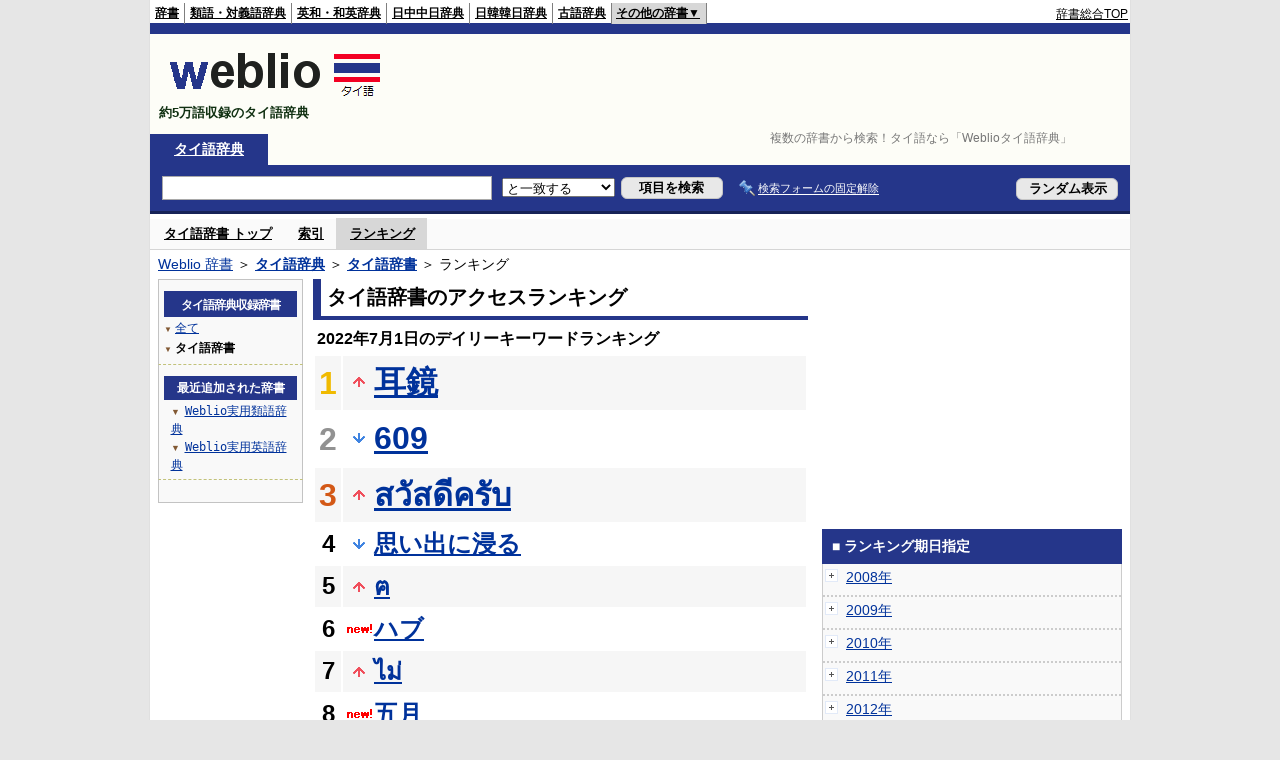

--- FILE ---
content_type: text/html;charset=UTF-8
request_url: https://tjjt.weblio.jp/ranking/nbtth/20220701
body_size: 55635
content:
<!DOCTYPE HTML PUBLIC "-//W3C//DTD HTML 4.01 Transitional//EN">
<html lang="ja">
<head>
    <meta http-equiv="Content-Type" content="text/html; charset=UTF-8">

<script type="text/javascript" src="https://cdn.weblio.jp/e7/script/include/lib/jquery.min-1.4.4.js?tst=2026012010"
        charset="UTF-8"></script>
<script type="text/javascript" src="//ajax.googleapis.com/ajax/libs/jqueryui/1.8.24/jquery-ui.min.js"
        charset="UTF-8"></script>
<!-- DataLayer -->
<script>
    
    dataLayer = [{
        
        'splitTest': 'A'
    }];
</script>
<!-- /DataLayer -->
<!-- Start Google Tag Manager -->
<script>
    (function(w,d,s,l,i) {
        w[l]=w[l]||[];
        w[l].push({'gtm.start':new Date().getTime(),event:'gtm.js'});
        var f=d.getElementsByTagName(s)[0],j=d.createElement(s),dl=l!='dataLayer'?'&l='+l:'';
        j.async=true;
        j.src='//www.googletagmanager.com/gtm.js?id='+i+dl;
        f.parentNode.insertBefore(j,f);
    })(window,document,'script','dataLayer','GTM-WCM52W');
</script>
<!-- End Google Tag Manager -->
<link rel="manifest" href="https://tjjt.weblio.jp/manifest.json"/>
<link rel="icon" sizes="144x144" href="https://cdn.weblio.jp/e7/img/favicon/tjjt.png"/>
<link rel="apple-touch-icon" href="https://cdn.weblio.jp/e7/img/favicon/tjjt.png"/>
<title>2022年07月01日のランキング - タイ語辞書 - Weblioタイ語辞典</title>
<meta name="description" content="2022年07月01日のWeblioタイ語辞典/タイ語辞書のキーワードランキング。耳鏡が1位、609が2位、สวัสดีครับが3位">
<meta name="keywords" content="タイ語辞書 - Weblioタイ語辞典:耳鏡,609,สวัสดีครับ,思い出に浸る,ฅ">
<meta name="robots" content="noindex">
<link rel="stylesheet" type="text/css" href="https://cdn.weblio.jp/e7/styles/pc/tjjt/ranking/root.css?tst=2026012010">
<script type="text/javascript" src="https://cdn.weblio.jp/e7/script/word_list.js?tst=2026012010"
        charset="UTF-8"></script>
<script type="text/javascript" src="https://cdn.weblio.jp/e7/script/fix_form_box.js?tst=2026012010"
        charset="UTF-8"></script>
<style>
    .treeBoxC a:link, .treeBoxC a:visited, .treeBoxC a:active {
        font-family: "ＭＳ ゴシック", "平成角ゴシック", monospace;
        line-height: 1.5em;
        padding: 0 4px 0 5px;
    }

    .formBoxIClIcn {
        background-image: url(https://cdn.weblio.jp/e7/img/icons/FmCancel.png);
        background-repeat: no-repeat;
        border: none;
        cursor: pointer;
        display: block;
        height: 22px;
        width: 22px;
    }

    .mainBoxB table tr td p.mainRankU {
        background: url(https://cdn.weblio.jp/e7/img/iconMainRankU.png) no-repeat center center;
        text-align: center;
        width: 30px;
    }

    .mainBoxB table tr td p.mainRankD {
        background: url(https://cdn.weblio.jp/e7/img/iconMainRankD.png) no-repeat center center;
        text-align: center;
        width: 30px;
    }

    .mainBoxB table tr td p.mainRankS {
        background: url(https://cdn.weblio.jp/e7/img/iconMainRankS.png) no-repeat center center;
        text-align: center;
        width: 30px;
    }

    .mainBoxB table tr td p.mainRankN {
        background: url(https://cdn.weblio.jp/e7/img/iconMainRankN.png) no-repeat center center;
        text-align: center;
        width: 30px;
    }

    .sideBoxRHCom {
        background-color: #25368a;
        color: #fff;
        font-weight: bold;
        margin: 0;
        padding: 5px 3px 5px 7px;
        text-align: left;
    }

    .sideBoxCalCom {
        background-color: #f9f9f9;
        border: #ccc solid;
        border-width: 0 1px 1px 1px;
        margin-bottom: 10px;
        padding: 0 0 15px 0;
        text-align: center;
    }

    #footCat {
        background-color: #f9f9f9;
        border-bottom: #c0c0c0 solid 1px;
        color: #9e9e9e;
        font-size: 0.8em;
        line-height: 1.3em;
        padding: 6px 0;
        text-align: center;
    }
</style>
</head>
<body>
<!-- Start Google Tag Manager (noscript) -->
<noscript>
  <iframe src="//www.googletagmanager.com/ns.html?id=GTM-WCM52W" height="0" width="0" style="display:none;visibility:hidden"></iframe>
</noscript>
<!-- End Google Tag Manager (noscript) -->
<div ID=base>
    <div ID=layout>
        <a name="top"></a>
        <div ID=headMidashiC>
    <h1 title="複数の辞書から検索！タイ語なら「Weblioタイ語辞典」">複数の辞書から検索！タイ語なら「Weblioタイ語辞典」</h1>
</div>
<div ID=headBarTa>
    <div ID=headBarL>
        <p>
    <a href="https://www.weblio.jp/" title="辞典・百科事典の検索サービス - Weblio辞書">辞書</a>
</p>
<p>
    <a href="https://thesaurus.weblio.jp/" title="類語辞典・シソーラス・対義語 - Weblio辞書">類語・対義語辞典</a>
</p>
<p>
    <a href="https://ejje.weblio.jp/" title="英和辞典・和英辞典 - Weblio辞書">英和・和英辞典</a>
</p>
<p>
    <a href="https://cjjc.weblio.jp/" title="中国語辞書 - Weblio日中中日辞典">日中中日辞典</a>
</p>
<p>
    <a href="https://kjjk.weblio.jp/" title="韓国語辞書 - Weblio日韓韓日辞典">日韓韓日辞典</a>
</p>
<p>
    <a href="https://kobun.weblio.jp/" title="古文辞書 - Weblio古語辞典">古語辞典</a>
</p>
<ul class=headBarSelTa
        ID=NaviNoPulDwn
        onmouseout="showGlobalNaviOtherLinks();"
        onmouseover="showGlobalNaviOtherLinks();">
    <li ID=NaviNoPulDwnLi>その他の辞書▼
        <ul ID=NaviNoPulDwnLiUl>
            <li class=NaviNoPulDwnLiUlLi>
                <a href="https://fjjf.weblio.jp/" title="フランス語辞書 - Weblioフランス語辞典">フランス語辞典</a></li>
            </li>
            <li class=NaviNoPulDwnLiUlLi>
                <a href="https://njjn.weblio.jp/" title="インドネシア語辞書 - Weblioインドネシア語辞典">インドネシア語辞典</a>
            </li>
            <li class=NaviNoPulDwnLiUlLi>
                <a href="https://tjjt.weblio.jp/" title="タイ語辞書 - Weblioタイ語辞典">タイ語辞典</a>
            </li>
            <li class=NaviNoPulDwnLiUlLi>
                <a href="https://vjjv.weblio.jp/" title="ベトナム語辞書 - Weblioベトナム語辞典">ベトナム語辞典</a>
            </li>
            </ul>
    </li>
</ul>
</div>
    <div ID=headBarR>
        <span class=headBarRLg>
            <span id=hdUsrInfoJS title="ログイン"></span></span>
        <a href="https://www.weblio.jp/"
           title="辞典・百科事典の検索サービス - Weblio辞書">辞書総合TOP</a>
        </div>
    <b class=clr></b>
</div>


<div id=themeLineTa>&nbsp;</div>

<table ID=logoBar summary="検索ボックスのテーブル">
    <tr>
        <td ID=logoBarL>
            <a href="https://tjjt.weblio.jp/" title="タイ語辞書 - Weblioタイ語辞典">
                <img src="https://cdn.weblio.jp/e7/img/logoTh_LM.png"
                     alt="タイ語辞書 - Weblioタイ語辞典">
            </a>
            <div ID=logoBarCC>約5万語収録のタイ語辞典</div>

        </td>
        <td ID=logoBarR>
            <script>
    google_ad_client = "ca-pub-2521481089881749";
    google_ad_slot = "4675486701";
    google_ad_width = 728;
    google_ad_height = 90;
    
        google_ad_region = "Weblio_tjjt";
    </script>
<script type="text/javascript" src="https://pagead2.googlesyndication.com/pagead/show_ads.js"></script>
</td>
    </tr>
</table>
<form action="https://tjjt.weblio.jp/content_find" method="get" name="f">
<div ID=formBoxWrp>
<p class=formBoxCC>
<a href="https://tjjt.weblio.jp/" title="タイ語辞典">タイ語辞典</a>
</p>
<br class=clr>
<div ID=formBoxCntC><table ID=headBxT><tr><td ID=headBxTL><table class=formBoxIWrp><tr><td><input class="formBoxITxt" value="" maxlength="2048" type="text" name="query" id="combo_txt"></td><td><span class="combo_txt_clr formBoxIClIcnNon">&nbsp;</span></td></tr></table></td><td ID=headBxTC><select name="searchType" class=formSelect>
<option value="exact" selected>と一致する</option>
<option value="prefix">で始まる</option>
<option value="contains">を含む</option>
<option value="suffix">で終わる</option>
<option value="text">を解説文に含む</option>
</select>
</td>
<td ID=headBxTR><input type="submit" value="項目を検索" class=formButton><span class=inKoWrp><span class=inKoH>&nbsp;</span><span class=inKoB>&nbsp;</span></span></td><td class=formBoxLEBtnFxWrp><img src="https://cdn.weblio.jp/e7/img/icons/iconFxFmOn.png" alt="" class=formBoxLEFxFmBtn><b class=formBoxLEFxFmTxt></b></td>
<td ID=formBoxR><input type="submit" name="random-select" value="ランダム表示" class=formBoxRd><span class=inRnWrp><span class=inRnCnt><span class=inRnH>&nbsp;</span><span class=inRnB>&nbsp;</span></span></span></td></tr></table><br class=clr></div></div></form><form action="https://tjjt.weblio.jp/content_find" method="get" name="fhfx">
<input type="hidden" name="fixFmFocusType" value="">
<div ID=formFixBoxWrp>
<div ID=formFixBoxB>
<div ID=formFixBoxCntC><table ID=headFixBxT><tr><td ID=headFixBxTL><table class=formBoxIWrp>
<tr><td><input class="formBoxITxt" value="" maxlength="2048" type="text" name="query" id="combo_fix_txt"></td><td><span class="combo_txt_clr formBoxIClIcnNon">&nbsp;</span></td></tr></table></td><td ID=headFixBxTC><select name="searchType" class=formSelect>
<option value="exact" selected>と一致する</option>
<option value="prefix">で始まる</option>
<option value="contains">を含む</option>
<option value="suffix">で終わる</option>
<option value="text">を解説文に含む</option>
</select>
</td>
<td ID=headFixBxTR><input type="submit" value="項目を検索" class=formButton><span class=inKoWrp><span class=inKoH>&nbsp;</span><span class=inKoB>&nbsp;</span></span></td><td class=formBoxLEBtnFxWrp><img src="https://cdn.weblio.jp/e7/img/icons/iconFxFmOn.png" alt="" class=formBoxLEFxFmBtn><b class=formBoxLEFxFmTxt></b></td>
<td ID=formFixBoxR><input type="submit" name="random-select" value="ランダム表示" class=formBoxRd><span class=inRnWrp><span class=inRnCnt><span class=inRnH>&nbsp;</span><span class=inRnB>&nbsp;</span></span></span></td></tr></table><br class=clr>
</div>
<br class=clr></div></div></form><script type="text/javascript"><!--
$(document).ready(function(){

});

//--></script>
<div ID=headBoxCmk>
    </div>
<!-- メニュー開始 -->
<div ID=menu>
<div ID=menuWrap><!--[if IE]><div ID=menuWrapIE><![endif]--><div class=menuOff><a href="https://tjjt.weblio.jp/cat/nbtth">タイ語辞書 トップ</a></div><div class=menuOff><a href="https://tjjt.weblio.jp/category/nbtth">索引</a></div><div class=menuOn><a href="https://tjjt.weblio.jp/ranking/nbtth" class=selectedMenu>ランキング</a></div><br class=clr>
<!--[if IE]></div><![endif]--></div></div>
<!-- /メニュー終了 -->
<div ID=topic><a href="https://www.weblio.jp/" title="辞典・百科事典の検索サービス - Weblio辞書">Weblio 辞書</a> ＞ <b><a href="https://tjjt.weblio.jp/" title="タイ語辞典">タイ語辞典</a></b> ＞ <b><a href="https://tjjt.weblio.jp/cat/nbtth" title="タイ語辞書">タイ語辞書</a></b> ＞ ランキング</div>

        <!-- コンテンツ開始 -->
        <div ID=wrapper>

            <!-- メイン開始 -->
            <div ID=main>
                <!-- メインボックス開始 -->
                <div class=mainBoxH>
<h2><i>&nbsp;</i>タイ語辞書のアクセスランキング</h2>
</div>
<div class=mainBoxB>
<p class=mainRankTtl>
&nbsp;2022年7月1日のデイリーキーワードランキング
</p>
<table class=mainRankCC>
<tr class=RankCLBL>
<td class=RankBs><span style="color:#f0ba00;">1</span></td>
<td>
<p class=mainRankU></p>
<a href="https://tjjt.weblio.jp/content/%E8%80%B3%E9%8F%A1?erl=true" title="耳鏡">耳鏡</a></td>
</tr>
<tr class=RankCLWL>
<td class=RankBs><span style="color:#929292;">2</span></td>
<td>
<p class=mainRankD></p>
<a href="https://tjjt.weblio.jp/content/609?erl=true" title="609">609</a></td>
</tr>
<tr class=RankCLBL>
<td class=RankBs><span style="color:#d35816;">3</span></td>
<td>
<p class=mainRankU></p>
<a href="https://tjjt.weblio.jp/content/%E0%B8%AA%E0%B8%A7%E0%B8%B1%E0%B8%AA%E0%B8%94%E0%B8%B5%E0%B8%84%E0%B8%A3%E0%B8%B1%E0%B8%9A?erl=true" title="สวัสดีครับ">สวัสดีครับ</a></td>
</tr>
<tr class=RankCLWM>
<td class=RankBs>4</td>
<td>
<p class=mainRankD></p>
<a href="https://tjjt.weblio.jp/content/%E6%80%9D%E3%81%84%E5%87%BA%E3%81%AB%E6%B5%B8%E3%82%8B?erl=true" title="思い出に浸る">思い出に浸る</a></td>
</tr>
<tr class=RankCLBM>
<td class=RankBs>5</td>
<td>
<p class=mainRankU></p>
<a href="https://tjjt.weblio.jp/content/%E0%B8%85?erl=true" title="ฅ">ฅ</a></td>
</tr>
<tr class=RankCLWM>
<td class=RankBs>6</td>
<td>
<p class=mainRankN></p>
<a href="https://tjjt.weblio.jp/content/%E3%83%8F%E3%83%96?erl=true" title="ハブ">ハブ</a></td>
</tr>
<tr class=RankCLBM>
<td class=RankBs>7</td>
<td>
<p class=mainRankU></p>
<a href="https://tjjt.weblio.jp/content/%E0%B9%84%E0%B8%A1%E0%B9%88?erl=true" title="ไม่">ไม่</a></td>
</tr>
<tr class=RankCLWM>
<td class=RankBs>8</td>
<td>
<p class=mainRankN></p>
<a href="https://tjjt.weblio.jp/content/%E4%BA%94%E6%9C%88?erl=true" title="五月">五月</a></td>
</tr>
<tr class=RankCLBM>
<td class=RankBs>9</td>
<td>
<p class=mainRankN></p>
<a href="https://tjjt.weblio.jp/content/%E6%89%8B%E3%82%92%E5%BC%95%E3%81%A3%E5%BC%B5%E3%82%8B?erl=true" title="手を引っ張る">手を引っ張る</a></td>
</tr>
<tr class=RankCLWM>
<td class=RankBs>10</td>
<td>
<p class=mainRankS></p>
<a href="https://tjjt.weblio.jp/content/%E0%B8%82%E0%B8%AD%E0%B8%9A%E0%B8%84%E0%B8%B8%E0%B8%93%E0%B8%84%E0%B8%A3%E0%B8%B1%E0%B8%9A?erl=true" title="ขอบคุณครับ">ขอบคุณครับ</a></td>
</tr>
<tr class=RankCLB>
<td class=RankBs>11</td>
<td>
<p class=mainRankD></p>
<a href="https://tjjt.weblio.jp/content/%E8%A9%B1%E3%81%8C%E9%80%B8%E3%82%8C%E3%82%8B?erl=true" title="話が逸れる">話が逸れる</a></td>
</tr>
<tr class=RankCLW>
<td class=RankBs>12</td>
<td>
<p class=mainRankN></p>
<a href="https://tjjt.weblio.jp/content/do+M?erl=true" title="do M">do M</a></td>
</tr>
<tr class=RankCLB>
<td class=RankBs>13</td>
<td>
<p class=mainRankN></p>
<a href="https://tjjt.weblio.jp/content/%E3%81%82%E3%82%8A%E3%81%8C%E3%81%A8%E3%81%86?erl=true" title="ありがとう">ありがとう</a></td>
</tr>
<tr class=RankCLW>
<td class=RankBs>14</td>
<td>
<p class=mainRankU></p>
<a href="https://tjjt.weblio.jp/content/%E5%A3%B0%E3%82%92%E7%99%BA%E3%81%99%E3%82%8B?erl=true" title="声を発する">声を発する</a></td>
</tr>
<tr class=RankCLB>
<td class=RankBs>15</td>
<td>
<p class=mainRankN></p>
<a href="https://tjjt.weblio.jp/content/an+t%CA%B0%C3%A1%CA%94?erl=true" title="an tʰáʔ">an tʰáʔ</a></td>
</tr>
<tr class=RankCLW>
<td class=RankBs>16</td>
<td>
<p class=mainRankN></p>
<a href="https://tjjt.weblio.jp/content/%E4%BE%A1%E5%80%A4%E3%81%8C%E3%81%82%E3%82%8B?erl=true" title="価値がある">価値がある</a></td>
</tr>
<tr class=RankCLB>
<td class=RankBs>17</td>
<td>
<p class=mainRankN></p>
<a href="https://tjjt.weblio.jp/content/%E5%9B%BA%E3%81%8F%E4%BF%A1%E3%81%98%E3%82%8B?erl=true" title="固く信じる">固く信じる</a></td>
</tr>
<tr class=RankCLW>
<td class=RankBs>18</td>
<td>
<p class=mainRankN></p>
<a href="https://tjjt.weblio.jp/content/%E0%B9%81%E0%B8%82%E0%B9%87%E0%B8%87%E0%B9%81%E0%B8%A3%E0%B8%87?erl=true" title="แข็งแรง">แข็งแรง</a></td>
</tr>
<tr class=RankCLB>
<td class=RankBs>19</td>
<td>
<p class=mainRankN></p>
<a href="https://tjjt.weblio.jp/content/%E6%83%85%E5%A0%B1?erl=true" title="情報">情報</a></td>
</tr>
<tr class=RankCLW>
<td class=RankBs>20</td>
<td>
<p class=mainRankN></p>
<a href="https://tjjt.weblio.jp/content/%E0%B9%80%E0%B8%95%E0%B8%A3%E0%B8%B5%E0%B8%A2%E0%B8%A1?erl=true" title="เตรียม">เตรียม</a></td>
</tr>
<tr class=RankCLB>
<td class=RankBs>21</td>
<td>
<p class=mainRankD></p>
<a href="https://tjjt.weblio.jp/content/%E7%86%B1%E4%B8%AD%E7%97%87?erl=true" title="熱中症">熱中症</a></td>
</tr>
<tr class=RankCLW>
<td class=RankBs>22</td>
<td>
<p class=mainRankN></p>
<a href="https://tjjt.weblio.jp/content/%E7%A4%BE%E9%95%B7?erl=true" title="社長">社長</a></td>
</tr>
<tr class=RankCLB>
<td class=RankBs>23</td>
<td>
<p class=mainRankN></p>
<a href="https://tjjt.weblio.jp/content/%E0%B8%94.%E0%B9%80%E0%B8%94%E0%B9%87%E0%B8%81?erl=true" title="ด.เด็ก">ด.เด็ก</a></td>
</tr>
<tr class=RankCLW>
<td class=RankBs>24</td>
<td>
<p class=mainRankN></p>
<a href="https://tjjt.weblio.jp/content/%E5%85%88%E7%94%9F?erl=true" title="先生">先生</a></td>
</tr>
<tr class=RankCLB>
<td class=RankBs>25</td>
<td>
<p class=mainRankN></p>
<a href="https://tjjt.weblio.jp/content/%E0%B8%AA%E0%B8%B0%E0%B8%94%E0%B8%A7%E0%B8%81%E0%B8%AA%E0%B8%9A%E0%B8%B2%E0%B8%A2?erl=true" title="สะดวกสบาย">สะดวกสบาย</a></td>
</tr>
<tr class=RankCLW>
<td class=RankBs>26</td>
<td>
<p class=mainRankN></p>
<a href="https://tjjt.weblio.jp/content/%E0%B8%84%E0%B9%88%E0%B8%B2%E0%B8%A2?erl=true" title="ค่าย">ค่าย</a></td>
</tr>
<tr class=RankCLB>
<td class=RankBs>27</td>
<td>
<p class=mainRankN></p>
<a href="https://tjjt.weblio.jp/content/%E8%B8%8F%E3%82%80?erl=true" title="踏む">踏む</a></td>
</tr>
<tr class=RankCLW>
<td class=RankBs>28</td>
<td>
<p class=mainRankN></p>
<a href="https://tjjt.weblio.jp/content/%E0%B8%A4%E0%B8%94%E0%B8%B9%E0%B8%AB%E0%B8%99%E0%B8%B2%E0%B8%A7?erl=true" title="ฤดูหนาว">ฤดูหนาว</a></td>
</tr>
<tr class=RankCLB>
<td class=RankBs>29</td>
<td>
<p class=mainRankN></p>
<a href="https://tjjt.weblio.jp/content/%E6%AF%9B%E5%B8%83%E3%81%AE%E5%B8%83%E5%9C%B0%E3%81%AE%E5%B8%83?erl=true" title="毛布の布地の布">毛布の布地の布</a></td>
</tr>
<tr class=RankCLW>
<td class=RankBs>30</td>
<td>
<p class=mainRankN></p>
<a href="https://tjjt.weblio.jp/content/%E0%B8%8A%E0%B8%B8%E0%B8%94%E0%B8%8A%E0%B8%B1%E0%B9%89%E0%B8%99%E0%B9%83%E0%B8%99?erl=true" title="ชุดชั้นใน">ชุดชั้นใน</a></td>
</tr>
<tr class=RankCLB>
<td class=RankBs>31</td>
<td>
<p class=mainRankN></p>
<a href="https://tjjt.weblio.jp/content/%E4%BC%9A%E7%A4%BE%E5%93%A1?erl=true" title="会社員">会社員</a></td>
</tr>
<tr class=RankCLW>
<td class=RankBs>32</td>
<td>
<p class=mainRankN></p>
<a href="https://tjjt.weblio.jp/content/%E5%A5%BD%E3%81%8D?erl=true" title="好き">好き</a></td>
</tr>
<tr class=RankCLB>
<td class=RankBs>33</td>
<td>
<p class=mainRankU></p>
<a href="https://tjjt.weblio.jp/content/%E3%83%A1%E3%82%A4%E3%83%B3%E8%A6%8B%E5%87%BA%E3%81%97?erl=true" title="メイン見出し">メイン見出し</a></td>
</tr>
<tr class=RankCLW>
<td class=RankBs>34</td>
<td>
<p class=mainRankN></p>
<a href="https://tjjt.weblio.jp/content/%E8%A1%8C?erl=true" title="行">行</a></td>
</tr>
<tr class=RankCLB>
<td class=RankBs>35</td>
<td>
<p class=mainRankN></p>
<a href="https://tjjt.weblio.jp/content/%E3%83%8A%E3%83%BC%E3%83%8A%E3%83%BC?erl=true" title="ナーナー">ナーナー</a></td>
</tr>
<tr class=RankCLW>
<td class=RankBs>36</td>
<td>
<p class=mainRankN></p>
<a href="https://tjjt.weblio.jp/content/%E7%B6%9A%E3%81%91%E3%82%8B?erl=true" title="続ける">続ける</a></td>
</tr>
<tr class=RankCLB>
<td class=RankBs>37</td>
<td>
<p class=mainRankN></p>
<a href="https://tjjt.weblio.jp/content/%E8%80%81%E3%81%84%E3%82%8B?erl=true" title="老いる">老いる</a></td>
</tr>
<tr class=RankCLW>
<td class=RankBs>38</td>
<td>
<p class=mainRankN></p>
<a href="https://tjjt.weblio.jp/content/%E4%BC%9A%E7%A4%BE?erl=true" title="会社">会社</a></td>
</tr>
<tr class=RankCLB>
<td class=RankBs>39</td>
<td>
<p class=mainRankN></p>
<a href="https://tjjt.weblio.jp/content/%E5%8C%BB%E8%80%85?erl=true" title="医者">医者</a></td>
</tr>
<tr class=RankCLW>
<td class=RankBs>40</td>
<td>
<p class=mainRankN></p>
<a href="https://tjjt.weblio.jp/content/%E3%82%BF%E3%83%AF%E3%83%BC?erl=true" title="タワー">タワー</a></td>
</tr>
<tr class=RankCLB>
<td class=RankBs>41</td>
<td>
<p class=mainRankN></p>
<a href="https://tjjt.weblio.jp/content/%E3%83%A4%E3%83%A0%E3%83%A4%E3%83%A0?erl=true" title="ヤムヤム">ヤムヤム</a></td>
</tr>
<tr class=RankCLW>
<td class=RankBs>42</td>
<td>
<p class=mainRankN></p>
<a href="https://tjjt.weblio.jp/content/%E9%80%81%E3%82%8B?erl=true" title="送る">送る</a></td>
</tr>
<tr class=RankCLB>
<td class=RankBs>43</td>
<td>
<p class=mainRankN></p>
<a href="https://tjjt.weblio.jp/content/%E0%B8%AB%E0%B8%99%E0%B9%89%E0%B8%B2%E0%B8%96%E0%B8%B1%E0%B8%94%E0%B9%84%E0%B8%9B?erl=true" title="หน้าถัดไป">หน้าถัดไป</a></td>
</tr>
<tr class=RankCLW>
<td class=RankBs>44</td>
<td>
<p class=mainRankN></p>
<a href="https://tjjt.weblio.jp/content/%E0%B8%9E%E0%B9%89%E0%B8%AD%E0%B8%87%E0%B8%81%E0%B8%B1%E0%B8%99?erl=true" title="พ้องกัน">พ้องกัน</a></td>
</tr>
<tr class=RankCLB>
<td class=RankBs>45</td>
<td>
<p class=mainRankN></p>
<a href="https://tjjt.weblio.jp/content/%E0%B8%97%E0%B8%A3%E0%B8%87?erl=true" title="ทรง">ทรง</a></td>
</tr>
<tr class=RankCLW>
<td class=RankBs>46</td>
<td>
<p class=mainRankN></p>
<a href="https://tjjt.weblio.jp/content/%E0%B8%9E%E0%B8%A3%E0%B9%88%E0%B8%B3?erl=true" title="พร่ำ">พร่ำ</a></td>
</tr>
<tr class=RankCLB>
<td class=RankBs>47</td>
<td>
<p class=mainRankN></p>
<a href="https://tjjt.weblio.jp/content/%E6%B9%A7%E3%81%8D%E6%B0%B4?erl=true" title="湧き水">湧き水</a></td>
</tr>
<tr class=RankCLW>
<td class=RankBs>48</td>
<td>
<p class=mainRankU></p>
<a href="https://tjjt.weblio.jp/content/%E3%83%81%E3%82%A7%E3%83%B3%E3%83%9E%E3%82%A4?erl=true" title="チェンマイ">チェンマイ</a></td>
</tr>
<tr class=RankCLB>
<td class=RankBs>49</td>
<td>
<p class=mainRankN></p>
<a href="https://tjjt.weblio.jp/content/%E0%B8%88%E0%B8%A3%E0%B8%B4%E0%B8%87%E0%B9%83%E0%B8%88?erl=true" title="จริงใจ">จริงใจ</a></td>
</tr>
<tr class=RankCLW>
<td class=RankBs>50</td>
<td>
<p class=mainRankN></p>
<a href="https://tjjt.weblio.jp/content/%E0%B8%82%E0%B8%B2?erl=true" title="ขา">ขา</a></td>
</tr>
</table>
<br><div class=mainBoxBCtr><p class=mainRankTtl>
<a href="https://tjjt.weblio.jp/ranking/nbtth/20220630">前の日を検索</a>
 | 2022/07/01
 | <a href="https://tjjt.weblio.jp/ranking/nbtth/20220702">次の日を検索</a>
</p></div>
<br>
<div style="text-align:right;">
2026年1月21日 03時47分更新(随時更新中)
</div>
</div>
<!-- /メインボックス終了 -->
            </div>


            <!-- /メイン終了 -->

            <!-- ナビ開始 -->
            <div ID=navi>

                <p class=treeBoxH>&nbsp;</p>
<div class=treeBoxC>
<h2 ID=treeBoxCBtnR>タイ語辞典収録辞書</h2>
<h3>
<span>▼</span>
<a href="https://tjjt.weblio.jp/ranking/20220701">全て</a>
</h3>
<h3>
<span>▼</span>
タイ語辞書</h3>
</div>
<div class=treeBoxHr></div>
<div class=treeBoxC>
<div ID=treeBoxCBtnO>最近追加された辞書</div>
<p class=treeBoxCP><span>▼</span><a href="https://thesaurus.weblio.jp/ranking/wjrjt">Weblio実用類語辞典</a></p>
<p class=treeBoxCP><span>▼</span><a href="https://ejje.weblio.jp/ranking/dictionary/wejej">Weblio実用英語辞典</a></p>
</div>
<div class=treeBoxHr></div>
<p class=treeBoxB>&nbsp;</p>
</div>
            <!-- /ナビ終了 -->
        </div>

        <div ID=side>
<script>
    google_ad_client = "ca-pub-2521481089881749";
    google_ad_slot = "9105686303";
    google_ad_width = 300;
    google_ad_height = 250;
    
        google_ad_region = "Weblio_tjjt";
    </script>
<script type="text/javascript" src="https://pagead2.googlesyndication.com/pagead/show_ads.js"></script>
<div class=sideBoxRHCom><p>■ ランキング期日指定</p></div>
<div class=sideBoxCalCom>
<div class=sideRankBtnY>
<img src="https://cdn.weblio.jp/e7/img/iconPlus.png" style="cursor:pointer;" onClick="return selectYearLinkIcon(2008);" id=year2008 alt="">
&nbsp;<a href="https://tjjt.weblio.jp/ranking/nbtth/2008">2008年</a>
</div>
<div id=month2008 style="position:absolute; top:0; left:0; visibility:hidden;">
<div class=sideRankBtnM>
<img src="https://cdn.weblio.jp/e7/img/iconPlus.png" style="cursor:pointer;" onClick="return selectMonthLinkIcon(200809);" id=mon200809 class="monthIcon" alt="">
&nbsp;<a href="https://tjjt.weblio.jp/ranking/nbtth/200809">9月</a>
</div>
<div id=day200809 class="dayCalendar" style="height:0; left:0; overflow:hidden; position:absolute; top:0; visibility:hidden; width:0;">
<div class=sideCalRank>
<table>
<tr>
<th>月</th><th>火</th><th>水</th><th>木</th><th>金</th><th class="sat">土</th><th class="sun">日</th>
</tr>
<tbody><tr>
<td class="empN">25</td>
<td class="empN">26</td>
<td class="empN">27</td>
<td class="empN">28</td>
<td class="empN">29</td>
<td class="empN">30</td>
<td class="empN">31</td></tr><tr>
<td class="day"><a href="https://tjjt.weblio.jp/ranking/nbtth/20080901">1</a></td>
<td class="day"><a href="https://tjjt.weblio.jp/ranking/nbtth/20080902">2</a></td>
<td class="day"><a href="https://tjjt.weblio.jp/ranking/nbtth/20080903">3</a></td>
<td class="day"><a href="https://tjjt.weblio.jp/ranking/nbtth/20080904">4</a></td>
<td class="day"><a href="https://tjjt.weblio.jp/ranking/nbtth/20080905">5</a></td>
<td class="sat"><a href="https://tjjt.weblio.jp/ranking/nbtth/20080906">6</a></td>
<td class="sun"><a href="https://tjjt.weblio.jp/ranking/nbtth/20080907">7</a></td></tr><tr>
<td class="day"><a href="https://tjjt.weblio.jp/ranking/nbtth/20080908">8</a></td>
<td class="day"><a href="https://tjjt.weblio.jp/ranking/nbtth/20080909">9</a></td>
<td class="day"><a href="https://tjjt.weblio.jp/ranking/nbtth/20080910">10</a></td>
<td class="day"><a href="https://tjjt.weblio.jp/ranking/nbtth/20080911">11</a></td>
<td class="day"><a href="https://tjjt.weblio.jp/ranking/nbtth/20080912">12</a></td>
<td class="sat"><a href="https://tjjt.weblio.jp/ranking/nbtth/20080913">13</a></td>
<td class="sun"><a href="https://tjjt.weblio.jp/ranking/nbtth/20080914">14</a></td></tr><tr>
<td class="day"><a href="https://tjjt.weblio.jp/ranking/nbtth/20080915">15</a></td>
<td class="day"><a href="https://tjjt.weblio.jp/ranking/nbtth/20080916">16</a></td>
<td class="day"><a href="https://tjjt.weblio.jp/ranking/nbtth/20080917">17</a></td>
<td class="day"><a href="https://tjjt.weblio.jp/ranking/nbtth/20080918">18</a></td>
<td class="day"><a href="https://tjjt.weblio.jp/ranking/nbtth/20080919">19</a></td>
<td class="sat"><a href="https://tjjt.weblio.jp/ranking/nbtth/20080920">20</a></td>
<td class="sun"><a href="https://tjjt.weblio.jp/ranking/nbtth/20080921">21</a></td></tr><tr>
<td class="day"><a href="https://tjjt.weblio.jp/ranking/nbtth/20080922">22</a></td>
<td class="day"><a href="https://tjjt.weblio.jp/ranking/nbtth/20080923">23</a></td>
<td class="day"><a href="https://tjjt.weblio.jp/ranking/nbtth/20080924">24</a></td>
<td class="day"><a href="https://tjjt.weblio.jp/ranking/nbtth/20080925">25</a></td>
<td class="day"><a href="https://tjjt.weblio.jp/ranking/nbtth/20080926">26</a></td>
<td class="sat"><a href="https://tjjt.weblio.jp/ranking/nbtth/20080927">27</a></td>
<td class="sun"><a href="https://tjjt.weblio.jp/ranking/nbtth/20080928">28</a></td></tr><tr>
<td class="day"><a href="https://tjjt.weblio.jp/ranking/nbtth/20080929">29</a></td>
<td class="day"><a href="https://tjjt.weblio.jp/ranking/nbtth/20080930">30</a></td>
<td class="empN">1</td>
<td class="empN">2</td>
<td class="empN">3</td>
<td class="empN">4</td>
<td class="empN">5</td>
</tr></tbody>
</table>
</div>
</div>
<div class=sideRankBtnM>
<img src="https://cdn.weblio.jp/e7/img/iconPlus.png" style="cursor:pointer;" onClick="return selectMonthLinkIcon(200810);" id=mon200810 class="monthIcon" alt="">
&nbsp;<a href="https://tjjt.weblio.jp/ranking/nbtth/200810">10月</a>
</div>
<div id=day200810 class="dayCalendar" style="height:0; left:0; overflow:hidden; position:absolute; top:0; visibility:hidden; width:0;">
<div class=sideCalRank>
<table>
<tr>
<th>月</th><th>火</th><th>水</th><th>木</th><th>金</th><th class="sat">土</th><th class="sun">日</th>
</tr>
<tbody><tr>
<td class="empN">29</td>
<td class="empN">30</td>
<td class="emp">1</td>
<td class="emp">2</td>
<td class="emp">3</td>
<td class="emp">4</td>
<td class="emp">5</td></tr><tr>
<td class="emp">6</td>
<td class="emp">7</td>
<td class="emp">8</td>
<td class="emp">9</td>
<td class="emp">10</td>
<td class="emp">11</td>
<td class="emp">12</td></tr><tr>
<td class="day"><a href="https://tjjt.weblio.jp/ranking/nbtth/20081013">13</a></td>
<td class="day"><a href="https://tjjt.weblio.jp/ranking/nbtth/20081014">14</a></td>
<td class="day"><a href="https://tjjt.weblio.jp/ranking/nbtth/20081015">15</a></td>
<td class="day"><a href="https://tjjt.weblio.jp/ranking/nbtth/20081016">16</a></td>
<td class="day"><a href="https://tjjt.weblio.jp/ranking/nbtth/20081017">17</a></td>
<td class="sat"><a href="https://tjjt.weblio.jp/ranking/nbtth/20081018">18</a></td>
<td class="sun"><a href="https://tjjt.weblio.jp/ranking/nbtth/20081019">19</a></td></tr><tr>
<td class="day"><a href="https://tjjt.weblio.jp/ranking/nbtth/20081020">20</a></td>
<td class="day"><a href="https://tjjt.weblio.jp/ranking/nbtth/20081021">21</a></td>
<td class="day"><a href="https://tjjt.weblio.jp/ranking/nbtth/20081022">22</a></td>
<td class="day"><a href="https://tjjt.weblio.jp/ranking/nbtth/20081023">23</a></td>
<td class="day"><a href="https://tjjt.weblio.jp/ranking/nbtth/20081024">24</a></td>
<td class="sat"><a href="https://tjjt.weblio.jp/ranking/nbtth/20081025">25</a></td>
<td class="sun"><a href="https://tjjt.weblio.jp/ranking/nbtth/20081026">26</a></td></tr><tr>
<td class="day"><a href="https://tjjt.weblio.jp/ranking/nbtth/20081027">27</a></td>
<td class="day"><a href="https://tjjt.weblio.jp/ranking/nbtth/20081028">28</a></td>
<td class="day"><a href="https://tjjt.weblio.jp/ranking/nbtth/20081029">29</a></td>
<td class="day"><a href="https://tjjt.weblio.jp/ranking/nbtth/20081030">30</a></td>
<td class="day"><a href="https://tjjt.weblio.jp/ranking/nbtth/20081031">31</a></td>
<td class="empN">1</td>
<td class="empN">2</td>
</tr><tr>
<td class="empN">3</td>
<td class="empN">4</td>
<td class="empN">5</td>
<td class="empN">6</td>
<td class="empN">7</td>
<td class="empN">8</td>
<td class="empN">9</td>
</tr></tbody>
</table>
</div>
</div>
<div class=sideRankBtnM>
<img src="https://cdn.weblio.jp/e7/img/iconPlus.png" style="cursor:pointer;" onClick="return selectMonthLinkIcon(200811);" id=mon200811 class="monthIcon" alt="">
&nbsp;<a href="https://tjjt.weblio.jp/ranking/nbtth/200811">11月</a>
</div>
<div id=day200811 class="dayCalendar" style="height:0; left:0; overflow:hidden; position:absolute; top:0; visibility:hidden; width:0;">
<div class=sideCalRank>
<table>
<tr>
<th>月</th><th>火</th><th>水</th><th>木</th><th>金</th><th class="sat">土</th><th class="sun">日</th>
</tr>
<tbody><tr>
<td class="empN">27</td>
<td class="empN">28</td>
<td class="empN">29</td>
<td class="empN">30</td>
<td class="empN">31</td>
<td class="sat"><a href="https://tjjt.weblio.jp/ranking/nbtth/20081101">1</a></td>
<td class="sun"><a href="https://tjjt.weblio.jp/ranking/nbtth/20081102">2</a></td></tr><tr>
<td class="day"><a href="https://tjjt.weblio.jp/ranking/nbtth/20081103">3</a></td>
<td class="day"><a href="https://tjjt.weblio.jp/ranking/nbtth/20081104">4</a></td>
<td class="day"><a href="https://tjjt.weblio.jp/ranking/nbtth/20081105">5</a></td>
<td class="day"><a href="https://tjjt.weblio.jp/ranking/nbtth/20081106">6</a></td>
<td class="day"><a href="https://tjjt.weblio.jp/ranking/nbtth/20081107">7</a></td>
<td class="sat"><a href="https://tjjt.weblio.jp/ranking/nbtth/20081108">8</a></td>
<td class="sun"><a href="https://tjjt.weblio.jp/ranking/nbtth/20081109">9</a></td></tr><tr>
<td class="day"><a href="https://tjjt.weblio.jp/ranking/nbtth/20081110">10</a></td>
<td class="day"><a href="https://tjjt.weblio.jp/ranking/nbtth/20081111">11</a></td>
<td class="day"><a href="https://tjjt.weblio.jp/ranking/nbtth/20081112">12</a></td>
<td class="day"><a href="https://tjjt.weblio.jp/ranking/nbtth/20081113">13</a></td>
<td class="day"><a href="https://tjjt.weblio.jp/ranking/nbtth/20081114">14</a></td>
<td class="sat"><a href="https://tjjt.weblio.jp/ranking/nbtth/20081115">15</a></td>
<td class="sun"><a href="https://tjjt.weblio.jp/ranking/nbtth/20081116">16</a></td></tr><tr>
<td class="day"><a href="https://tjjt.weblio.jp/ranking/nbtth/20081117">17</a></td>
<td class="day"><a href="https://tjjt.weblio.jp/ranking/nbtth/20081118">18</a></td>
<td class="day"><a href="https://tjjt.weblio.jp/ranking/nbtth/20081119">19</a></td>
<td class="day"><a href="https://tjjt.weblio.jp/ranking/nbtth/20081120">20</a></td>
<td class="day"><a href="https://tjjt.weblio.jp/ranking/nbtth/20081121">21</a></td>
<td class="sat"><a href="https://tjjt.weblio.jp/ranking/nbtth/20081122">22</a></td>
<td class="sun"><a href="https://tjjt.weblio.jp/ranking/nbtth/20081123">23</a></td></tr><tr>
<td class="day"><a href="https://tjjt.weblio.jp/ranking/nbtth/20081124">24</a></td>
<td class="day"><a href="https://tjjt.weblio.jp/ranking/nbtth/20081125">25</a></td>
<td class="day"><a href="https://tjjt.weblio.jp/ranking/nbtth/20081126">26</a></td>
<td class="day"><a href="https://tjjt.weblio.jp/ranking/nbtth/20081127">27</a></td>
<td class="day"><a href="https://tjjt.weblio.jp/ranking/nbtth/20081128">28</a></td>
<td class="sat"><a href="https://tjjt.weblio.jp/ranking/nbtth/20081129">29</a></td>
<td class="sun"><a href="https://tjjt.weblio.jp/ranking/nbtth/20081130">30</a></td></tr><tr>
<td class="empN">1</td>
<td class="empN">2</td>
<td class="empN">3</td>
<td class="empN">4</td>
<td class="empN">5</td>
<td class="empN">6</td>
<td class="empN">7</td>
</tr></tbody>
</table>
</div>
</div>
<div class=sideRankBtnM>
<img src="https://cdn.weblio.jp/e7/img/iconPlus.png" style="cursor:pointer;" onClick="return selectMonthLinkIcon(200812);" id=mon200812 class="monthIcon" alt="">
&nbsp;<a href="https://tjjt.weblio.jp/ranking/nbtth/200812">12月</a>
</div>
<div id=day200812 class="dayCalendar" style="height:0; left:0; overflow:hidden; position:absolute; top:0; visibility:hidden; width:0;">
<div class=sideCalRank>
<table>
<tr>
<th>月</th><th>火</th><th>水</th><th>木</th><th>金</th><th class="sat">土</th><th class="sun">日</th>
</tr>
<tbody><tr>
<td class="empN">24</td>
<td class="empN">25</td>
<td class="empN">26</td>
<td class="empN">27</td>
<td class="empN">28</td>
<td class="empN">29</td>
<td class="empN">30</td></tr><tr>
<td class="day"><a href="https://tjjt.weblio.jp/ranking/nbtth/20081201">1</a></td>
<td class="day"><a href="https://tjjt.weblio.jp/ranking/nbtth/20081202">2</a></td>
<td class="day"><a href="https://tjjt.weblio.jp/ranking/nbtth/20081203">3</a></td>
<td class="day"><a href="https://tjjt.weblio.jp/ranking/nbtth/20081204">4</a></td>
<td class="day"><a href="https://tjjt.weblio.jp/ranking/nbtth/20081205">5</a></td>
<td class="sat"><a href="https://tjjt.weblio.jp/ranking/nbtth/20081206">6</a></td>
<td class="sun"><a href="https://tjjt.weblio.jp/ranking/nbtth/20081207">7</a></td></tr><tr>
<td class="day"><a href="https://tjjt.weblio.jp/ranking/nbtth/20081208">8</a></td>
<td class="day"><a href="https://tjjt.weblio.jp/ranking/nbtth/20081209">9</a></td>
<td class="day"><a href="https://tjjt.weblio.jp/ranking/nbtth/20081210">10</a></td>
<td class="day"><a href="https://tjjt.weblio.jp/ranking/nbtth/20081211">11</a></td>
<td class="day"><a href="https://tjjt.weblio.jp/ranking/nbtth/20081212">12</a></td>
<td class="sat"><a href="https://tjjt.weblio.jp/ranking/nbtth/20081213">13</a></td>
<td class="sun"><a href="https://tjjt.weblio.jp/ranking/nbtth/20081214">14</a></td></tr><tr>
<td class="day"><a href="https://tjjt.weblio.jp/ranking/nbtth/20081215">15</a></td>
<td class="day"><a href="https://tjjt.weblio.jp/ranking/nbtth/20081216">16</a></td>
<td class="day"><a href="https://tjjt.weblio.jp/ranking/nbtth/20081217">17</a></td>
<td class="day"><a href="https://tjjt.weblio.jp/ranking/nbtth/20081218">18</a></td>
<td class="day"><a href="https://tjjt.weblio.jp/ranking/nbtth/20081219">19</a></td>
<td class="sat"><a href="https://tjjt.weblio.jp/ranking/nbtth/20081220">20</a></td>
<td class="sun"><a href="https://tjjt.weblio.jp/ranking/nbtth/20081221">21</a></td></tr><tr>
<td class="day"><a href="https://tjjt.weblio.jp/ranking/nbtth/20081222">22</a></td>
<td class="day"><a href="https://tjjt.weblio.jp/ranking/nbtth/20081223">23</a></td>
<td class="day"><a href="https://tjjt.weblio.jp/ranking/nbtth/20081224">24</a></td>
<td class="day"><a href="https://tjjt.weblio.jp/ranking/nbtth/20081225">25</a></td>
<td class="day"><a href="https://tjjt.weblio.jp/ranking/nbtth/20081226">26</a></td>
<td class="sat"><a href="https://tjjt.weblio.jp/ranking/nbtth/20081227">27</a></td>
<td class="sun"><a href="https://tjjt.weblio.jp/ranking/nbtth/20081228">28</a></td></tr><tr>
<td class="day"><a href="https://tjjt.weblio.jp/ranking/nbtth/20081229">29</a></td>
<td class="day"><a href="https://tjjt.weblio.jp/ranking/nbtth/20081230">30</a></td>
<td class="day"><a href="https://tjjt.weblio.jp/ranking/nbtth/20081231">31</a></td>
<td class="empN">1</td>
<td class="empN">2</td>
<td class="empN">3</td>
<td class="empN">4</td>
</tr></tbody>
</table>
</div>
</div>
</div>
<div class=sideRankBtnY>
<img src="https://cdn.weblio.jp/e7/img/iconPlus.png" style="cursor:pointer;" onClick="return selectYearLinkIcon(2009);" id=year2009 alt="">
&nbsp;<a href="https://tjjt.weblio.jp/ranking/nbtth/2009">2009年</a>
</div>
<div id=month2009 style="position:absolute; top:0; left:0; visibility:hidden;">
<div class=sideRankBtnM>
<img src="https://cdn.weblio.jp/e7/img/iconPlus.png" style="cursor:pointer;" onClick="return selectMonthLinkIcon(200901);" id=mon200901 class="monthIcon" alt="">
&nbsp;<a href="https://tjjt.weblio.jp/ranking/nbtth/200901">1月</a>
</div>
<div id=day200901 class="dayCalendar" style="height:0; left:0; overflow:hidden; position:absolute; top:0; visibility:hidden; width:0;">
<div class=sideCalRank>
<table>
<tr>
<th>月</th><th>火</th><th>水</th><th>木</th><th>金</th><th class="sat">土</th><th class="sun">日</th>
</tr>
<tbody><tr>
<td class="empN">29</td>
<td class="empN">30</td>
<td class="empN">31</td>
<td class="day"><a href="https://tjjt.weblio.jp/ranking/nbtth/20090101">1</a></td>
<td class="day"><a href="https://tjjt.weblio.jp/ranking/nbtth/20090102">2</a></td>
<td class="sat"><a href="https://tjjt.weblio.jp/ranking/nbtth/20090103">3</a></td>
<td class="sun"><a href="https://tjjt.weblio.jp/ranking/nbtth/20090104">4</a></td></tr><tr>
<td class="day"><a href="https://tjjt.weblio.jp/ranking/nbtth/20090105">5</a></td>
<td class="day"><a href="https://tjjt.weblio.jp/ranking/nbtth/20090106">6</a></td>
<td class="day"><a href="https://tjjt.weblio.jp/ranking/nbtth/20090107">7</a></td>
<td class="day"><a href="https://tjjt.weblio.jp/ranking/nbtth/20090108">8</a></td>
<td class="day"><a href="https://tjjt.weblio.jp/ranking/nbtth/20090109">9</a></td>
<td class="sat"><a href="https://tjjt.weblio.jp/ranking/nbtth/20090110">10</a></td>
<td class="sun"><a href="https://tjjt.weblio.jp/ranking/nbtth/20090111">11</a></td></tr><tr>
<td class="day"><a href="https://tjjt.weblio.jp/ranking/nbtth/20090112">12</a></td>
<td class="day"><a href="https://tjjt.weblio.jp/ranking/nbtth/20090113">13</a></td>
<td class="day"><a href="https://tjjt.weblio.jp/ranking/nbtth/20090114">14</a></td>
<td class="day"><a href="https://tjjt.weblio.jp/ranking/nbtth/20090115">15</a></td>
<td class="day"><a href="https://tjjt.weblio.jp/ranking/nbtth/20090116">16</a></td>
<td class="sat"><a href="https://tjjt.weblio.jp/ranking/nbtth/20090117">17</a></td>
<td class="sun"><a href="https://tjjt.weblio.jp/ranking/nbtth/20090118">18</a></td></tr><tr>
<td class="day"><a href="https://tjjt.weblio.jp/ranking/nbtth/20090119">19</a></td>
<td class="day"><a href="https://tjjt.weblio.jp/ranking/nbtth/20090120">20</a></td>
<td class="day"><a href="https://tjjt.weblio.jp/ranking/nbtth/20090121">21</a></td>
<td class="day"><a href="https://tjjt.weblio.jp/ranking/nbtth/20090122">22</a></td>
<td class="day"><a href="https://tjjt.weblio.jp/ranking/nbtth/20090123">23</a></td>
<td class="sat"><a href="https://tjjt.weblio.jp/ranking/nbtth/20090124">24</a></td>
<td class="sun"><a href="https://tjjt.weblio.jp/ranking/nbtth/20090125">25</a></td></tr><tr>
<td class="day"><a href="https://tjjt.weblio.jp/ranking/nbtth/20090126">26</a></td>
<td class="day"><a href="https://tjjt.weblio.jp/ranking/nbtth/20090127">27</a></td>
<td class="day"><a href="https://tjjt.weblio.jp/ranking/nbtth/20090128">28</a></td>
<td class="day"><a href="https://tjjt.weblio.jp/ranking/nbtth/20090129">29</a></td>
<td class="day"><a href="https://tjjt.weblio.jp/ranking/nbtth/20090130">30</a></td>
<td class="sat"><a href="https://tjjt.weblio.jp/ranking/nbtth/20090131">31</a></td>
<td class="empN">1</td>
</tr><tr>
<td class="empN">2</td>
<td class="empN">3</td>
<td class="empN">4</td>
<td class="empN">5</td>
<td class="empN">6</td>
<td class="empN">7</td>
<td class="empN">8</td>
</tr></tbody>
</table>
</div>
</div>
<div class=sideRankBtnM>
<img src="https://cdn.weblio.jp/e7/img/iconPlus.png" style="cursor:pointer;" onClick="return selectMonthLinkIcon(200902);" id=mon200902 class="monthIcon" alt="">
&nbsp;<a href="https://tjjt.weblio.jp/ranking/nbtth/200902">2月</a>
</div>
<div id=day200902 class="dayCalendar" style="height:0; left:0; overflow:hidden; position:absolute; top:0; visibility:hidden; width:0;">
<div class=sideCalRank>
<table>
<tr>
<th>月</th><th>火</th><th>水</th><th>木</th><th>金</th><th class="sat">土</th><th class="sun">日</th>
</tr>
<tbody><tr>
<td class="empN">26</td>
<td class="empN">27</td>
<td class="empN">28</td>
<td class="empN">29</td>
<td class="empN">30</td>
<td class="empN">31</td>
<td class="sun"><a href="https://tjjt.weblio.jp/ranking/nbtth/20090201">1</a></td></tr><tr>
<td class="day"><a href="https://tjjt.weblio.jp/ranking/nbtth/20090202">2</a></td>
<td class="day"><a href="https://tjjt.weblio.jp/ranking/nbtth/20090203">3</a></td>
<td class="day"><a href="https://tjjt.weblio.jp/ranking/nbtth/20090204">4</a></td>
<td class="day"><a href="https://tjjt.weblio.jp/ranking/nbtth/20090205">5</a></td>
<td class="day"><a href="https://tjjt.weblio.jp/ranking/nbtth/20090206">6</a></td>
<td class="sat"><a href="https://tjjt.weblio.jp/ranking/nbtth/20090207">7</a></td>
<td class="sun"><a href="https://tjjt.weblio.jp/ranking/nbtth/20090208">8</a></td></tr><tr>
<td class="day"><a href="https://tjjt.weblio.jp/ranking/nbtth/20090209">9</a></td>
<td class="day"><a href="https://tjjt.weblio.jp/ranking/nbtth/20090210">10</a></td>
<td class="day"><a href="https://tjjt.weblio.jp/ranking/nbtth/20090211">11</a></td>
<td class="day"><a href="https://tjjt.weblio.jp/ranking/nbtth/20090212">12</a></td>
<td class="day"><a href="https://tjjt.weblio.jp/ranking/nbtth/20090213">13</a></td>
<td class="sat"><a href="https://tjjt.weblio.jp/ranking/nbtth/20090214">14</a></td>
<td class="sun"><a href="https://tjjt.weblio.jp/ranking/nbtth/20090215">15</a></td></tr><tr>
<td class="day"><a href="https://tjjt.weblio.jp/ranking/nbtth/20090216">16</a></td>
<td class="day"><a href="https://tjjt.weblio.jp/ranking/nbtth/20090217">17</a></td>
<td class="day"><a href="https://tjjt.weblio.jp/ranking/nbtth/20090218">18</a></td>
<td class="day"><a href="https://tjjt.weblio.jp/ranking/nbtth/20090219">19</a></td>
<td class="day"><a href="https://tjjt.weblio.jp/ranking/nbtth/20090220">20</a></td>
<td class="sat"><a href="https://tjjt.weblio.jp/ranking/nbtth/20090221">21</a></td>
<td class="sun"><a href="https://tjjt.weblio.jp/ranking/nbtth/20090222">22</a></td></tr><tr>
<td class="day"><a href="https://tjjt.weblio.jp/ranking/nbtth/20090223">23</a></td>
<td class="day"><a href="https://tjjt.weblio.jp/ranking/nbtth/20090224">24</a></td>
<td class="day"><a href="https://tjjt.weblio.jp/ranking/nbtth/20090225">25</a></td>
<td class="day"><a href="https://tjjt.weblio.jp/ranking/nbtth/20090226">26</a></td>
<td class="day"><a href="https://tjjt.weblio.jp/ranking/nbtth/20090227">27</a></td>
<td class="sat"><a href="https://tjjt.weblio.jp/ranking/nbtth/20090228">28</a></td>
<td class="empN">1</td>
</tr><tr>
<td class="empN">2</td>
<td class="empN">3</td>
<td class="empN">4</td>
<td class="empN">5</td>
<td class="empN">6</td>
<td class="empN">7</td>
<td class="empN">8</td>
</tr></tbody>
</table>
</div>
</div>
<div class=sideRankBtnM>
<img src="https://cdn.weblio.jp/e7/img/iconPlus.png" style="cursor:pointer;" onClick="return selectMonthLinkIcon(200903);" id=mon200903 class="monthIcon" alt="">
&nbsp;<a href="https://tjjt.weblio.jp/ranking/nbtth/200903">3月</a>
</div>
<div id=day200903 class="dayCalendar" style="height:0; left:0; overflow:hidden; position:absolute; top:0; visibility:hidden; width:0;">
<div class=sideCalRank>
<table>
<tr>
<th>月</th><th>火</th><th>水</th><th>木</th><th>金</th><th class="sat">土</th><th class="sun">日</th>
</tr>
<tbody><tr>
<td class="empN">23</td>
<td class="empN">24</td>
<td class="empN">25</td>
<td class="empN">26</td>
<td class="empN">27</td>
<td class="empN">28</td>
<td class="sun"><a href="https://tjjt.weblio.jp/ranking/nbtth/20090301">1</a></td></tr><tr>
<td class="day"><a href="https://tjjt.weblio.jp/ranking/nbtth/20090302">2</a></td>
<td class="day"><a href="https://tjjt.weblio.jp/ranking/nbtth/20090303">3</a></td>
<td class="day"><a href="https://tjjt.weblio.jp/ranking/nbtth/20090304">4</a></td>
<td class="day"><a href="https://tjjt.weblio.jp/ranking/nbtth/20090305">5</a></td>
<td class="day"><a href="https://tjjt.weblio.jp/ranking/nbtth/20090306">6</a></td>
<td class="sat"><a href="https://tjjt.weblio.jp/ranking/nbtth/20090307">7</a></td>
<td class="sun"><a href="https://tjjt.weblio.jp/ranking/nbtth/20090308">8</a></td></tr><tr>
<td class="day"><a href="https://tjjt.weblio.jp/ranking/nbtth/20090309">9</a></td>
<td class="day"><a href="https://tjjt.weblio.jp/ranking/nbtth/20090310">10</a></td>
<td class="day"><a href="https://tjjt.weblio.jp/ranking/nbtth/20090311">11</a></td>
<td class="day"><a href="https://tjjt.weblio.jp/ranking/nbtth/20090312">12</a></td>
<td class="day"><a href="https://tjjt.weblio.jp/ranking/nbtth/20090313">13</a></td>
<td class="sat"><a href="https://tjjt.weblio.jp/ranking/nbtth/20090314">14</a></td>
<td class="sun"><a href="https://tjjt.weblio.jp/ranking/nbtth/20090315">15</a></td></tr><tr>
<td class="day"><a href="https://tjjt.weblio.jp/ranking/nbtth/20090316">16</a></td>
<td class="day"><a href="https://tjjt.weblio.jp/ranking/nbtth/20090317">17</a></td>
<td class="day"><a href="https://tjjt.weblio.jp/ranking/nbtth/20090318">18</a></td>
<td class="day"><a href="https://tjjt.weblio.jp/ranking/nbtth/20090319">19</a></td>
<td class="day"><a href="https://tjjt.weblio.jp/ranking/nbtth/20090320">20</a></td>
<td class="sat"><a href="https://tjjt.weblio.jp/ranking/nbtth/20090321">21</a></td>
<td class="sun"><a href="https://tjjt.weblio.jp/ranking/nbtth/20090322">22</a></td></tr><tr>
<td class="day"><a href="https://tjjt.weblio.jp/ranking/nbtth/20090323">23</a></td>
<td class="day"><a href="https://tjjt.weblio.jp/ranking/nbtth/20090324">24</a></td>
<td class="day"><a href="https://tjjt.weblio.jp/ranking/nbtth/20090325">25</a></td>
<td class="day"><a href="https://tjjt.weblio.jp/ranking/nbtth/20090326">26</a></td>
<td class="day"><a href="https://tjjt.weblio.jp/ranking/nbtth/20090327">27</a></td>
<td class="sat"><a href="https://tjjt.weblio.jp/ranking/nbtth/20090328">28</a></td>
<td class="sun"><a href="https://tjjt.weblio.jp/ranking/nbtth/20090329">29</a></td></tr><tr>
<td class="day"><a href="https://tjjt.weblio.jp/ranking/nbtth/20090330">30</a></td>
<td class="day"><a href="https://tjjt.weblio.jp/ranking/nbtth/20090331">31</a></td>
<td class="empN">1</td>
<td class="empN">2</td>
<td class="empN">3</td>
<td class="empN">4</td>
<td class="empN">5</td>
</tr></tbody>
</table>
</div>
</div>
<div class=sideRankBtnM>
<img src="https://cdn.weblio.jp/e7/img/iconPlus.png" style="cursor:pointer;" onClick="return selectMonthLinkIcon(200904);" id=mon200904 class="monthIcon" alt="">
&nbsp;<a href="https://tjjt.weblio.jp/ranking/nbtth/200904">4月</a>
</div>
<div id=day200904 class="dayCalendar" style="height:0; left:0; overflow:hidden; position:absolute; top:0; visibility:hidden; width:0;">
<div class=sideCalRank>
<table>
<tr>
<th>月</th><th>火</th><th>水</th><th>木</th><th>金</th><th class="sat">土</th><th class="sun">日</th>
</tr>
<tbody><tr>
<td class="empN">30</td>
<td class="empN">31</td>
<td class="day"><a href="https://tjjt.weblio.jp/ranking/nbtth/20090401">1</a></td>
<td class="day"><a href="https://tjjt.weblio.jp/ranking/nbtth/20090402">2</a></td>
<td class="day"><a href="https://tjjt.weblio.jp/ranking/nbtth/20090403">3</a></td>
<td class="sat"><a href="https://tjjt.weblio.jp/ranking/nbtth/20090404">4</a></td>
<td class="sun"><a href="https://tjjt.weblio.jp/ranking/nbtth/20090405">5</a></td></tr><tr>
<td class="day"><a href="https://tjjt.weblio.jp/ranking/nbtth/20090406">6</a></td>
<td class="day"><a href="https://tjjt.weblio.jp/ranking/nbtth/20090407">7</a></td>
<td class="day"><a href="https://tjjt.weblio.jp/ranking/nbtth/20090408">8</a></td>
<td class="day"><a href="https://tjjt.weblio.jp/ranking/nbtth/20090409">9</a></td>
<td class="day"><a href="https://tjjt.weblio.jp/ranking/nbtth/20090410">10</a></td>
<td class="sat"><a href="https://tjjt.weblio.jp/ranking/nbtth/20090411">11</a></td>
<td class="sun"><a href="https://tjjt.weblio.jp/ranking/nbtth/20090412">12</a></td></tr><tr>
<td class="day"><a href="https://tjjt.weblio.jp/ranking/nbtth/20090413">13</a></td>
<td class="day"><a href="https://tjjt.weblio.jp/ranking/nbtth/20090414">14</a></td>
<td class="day"><a href="https://tjjt.weblio.jp/ranking/nbtth/20090415">15</a></td>
<td class="day"><a href="https://tjjt.weblio.jp/ranking/nbtth/20090416">16</a></td>
<td class="day"><a href="https://tjjt.weblio.jp/ranking/nbtth/20090417">17</a></td>
<td class="sat"><a href="https://tjjt.weblio.jp/ranking/nbtth/20090418">18</a></td>
<td class="sun"><a href="https://tjjt.weblio.jp/ranking/nbtth/20090419">19</a></td></tr><tr>
<td class="day"><a href="https://tjjt.weblio.jp/ranking/nbtth/20090420">20</a></td>
<td class="day"><a href="https://tjjt.weblio.jp/ranking/nbtth/20090421">21</a></td>
<td class="day"><a href="https://tjjt.weblio.jp/ranking/nbtth/20090422">22</a></td>
<td class="day"><a href="https://tjjt.weblio.jp/ranking/nbtth/20090423">23</a></td>
<td class="day"><a href="https://tjjt.weblio.jp/ranking/nbtth/20090424">24</a></td>
<td class="sat"><a href="https://tjjt.weblio.jp/ranking/nbtth/20090425">25</a></td>
<td class="sun"><a href="https://tjjt.weblio.jp/ranking/nbtth/20090426">26</a></td></tr><tr>
<td class="day"><a href="https://tjjt.weblio.jp/ranking/nbtth/20090427">27</a></td>
<td class="day"><a href="https://tjjt.weblio.jp/ranking/nbtth/20090428">28</a></td>
<td class="day"><a href="https://tjjt.weblio.jp/ranking/nbtth/20090429">29</a></td>
<td class="day"><a href="https://tjjt.weblio.jp/ranking/nbtth/20090430">30</a></td>
<td class="empN">1</td>
<td class="empN">2</td>
<td class="empN">3</td>
</tr><tr>
<td class="empN">4</td>
<td class="empN">5</td>
<td class="empN">6</td>
<td class="empN">7</td>
<td class="empN">8</td>
<td class="empN">9</td>
<td class="empN">10</td>
</tr></tbody>
</table>
</div>
</div>
<div class=sideRankBtnM>
<img src="https://cdn.weblio.jp/e7/img/iconPlus.png" style="cursor:pointer;" onClick="return selectMonthLinkIcon(200905);" id=mon200905 class="monthIcon" alt="">
&nbsp;<a href="https://tjjt.weblio.jp/ranking/nbtth/200905">5月</a>
</div>
<div id=day200905 class="dayCalendar" style="height:0; left:0; overflow:hidden; position:absolute; top:0; visibility:hidden; width:0;">
<div class=sideCalRank>
<table>
<tr>
<th>月</th><th>火</th><th>水</th><th>木</th><th>金</th><th class="sat">土</th><th class="sun">日</th>
</tr>
<tbody><tr>
<td class="empN">27</td>
<td class="empN">28</td>
<td class="empN">29</td>
<td class="empN">30</td>
<td class="day"><a href="https://tjjt.weblio.jp/ranking/nbtth/20090501">1</a></td>
<td class="sat"><a href="https://tjjt.weblio.jp/ranking/nbtth/20090502">2</a></td>
<td class="sun"><a href="https://tjjt.weblio.jp/ranking/nbtth/20090503">3</a></td></tr><tr>
<td class="day"><a href="https://tjjt.weblio.jp/ranking/nbtth/20090504">4</a></td>
<td class="day"><a href="https://tjjt.weblio.jp/ranking/nbtth/20090505">5</a></td>
<td class="day"><a href="https://tjjt.weblio.jp/ranking/nbtth/20090506">6</a></td>
<td class="day"><a href="https://tjjt.weblio.jp/ranking/nbtth/20090507">7</a></td>
<td class="day"><a href="https://tjjt.weblio.jp/ranking/nbtth/20090508">8</a></td>
<td class="sat"><a href="https://tjjt.weblio.jp/ranking/nbtth/20090509">9</a></td>
<td class="sun"><a href="https://tjjt.weblio.jp/ranking/nbtth/20090510">10</a></td></tr><tr>
<td class="day"><a href="https://tjjt.weblio.jp/ranking/nbtth/20090511">11</a></td>
<td class="day"><a href="https://tjjt.weblio.jp/ranking/nbtth/20090512">12</a></td>
<td class="day"><a href="https://tjjt.weblio.jp/ranking/nbtth/20090513">13</a></td>
<td class="day"><a href="https://tjjt.weblio.jp/ranking/nbtth/20090514">14</a></td>
<td class="day"><a href="https://tjjt.weblio.jp/ranking/nbtth/20090515">15</a></td>
<td class="sat"><a href="https://tjjt.weblio.jp/ranking/nbtth/20090516">16</a></td>
<td class="sun"><a href="https://tjjt.weblio.jp/ranking/nbtth/20090517">17</a></td></tr><tr>
<td class="day"><a href="https://tjjt.weblio.jp/ranking/nbtth/20090518">18</a></td>
<td class="day"><a href="https://tjjt.weblio.jp/ranking/nbtth/20090519">19</a></td>
<td class="day"><a href="https://tjjt.weblio.jp/ranking/nbtth/20090520">20</a></td>
<td class="day"><a href="https://tjjt.weblio.jp/ranking/nbtth/20090521">21</a></td>
<td class="day"><a href="https://tjjt.weblio.jp/ranking/nbtth/20090522">22</a></td>
<td class="sat"><a href="https://tjjt.weblio.jp/ranking/nbtth/20090523">23</a></td>
<td class="sun"><a href="https://tjjt.weblio.jp/ranking/nbtth/20090524">24</a></td></tr><tr>
<td class="day"><a href="https://tjjt.weblio.jp/ranking/nbtth/20090525">25</a></td>
<td class="day"><a href="https://tjjt.weblio.jp/ranking/nbtth/20090526">26</a></td>
<td class="day"><a href="https://tjjt.weblio.jp/ranking/nbtth/20090527">27</a></td>
<td class="day"><a href="https://tjjt.weblio.jp/ranking/nbtth/20090528">28</a></td>
<td class="day"><a href="https://tjjt.weblio.jp/ranking/nbtth/20090529">29</a></td>
<td class="sat"><a href="https://tjjt.weblio.jp/ranking/nbtth/20090530">30</a></td>
<td class="sun"><a href="https://tjjt.weblio.jp/ranking/nbtth/20090531">31</a></td></tr><tr>
<td class="empN">1</td>
<td class="empN">2</td>
<td class="empN">3</td>
<td class="empN">4</td>
<td class="empN">5</td>
<td class="empN">6</td>
<td class="empN">7</td>
</tr></tbody>
</table>
</div>
</div>
<div class=sideRankBtnM>
<img src="https://cdn.weblio.jp/e7/img/iconPlus.png" style="cursor:pointer;" onClick="return selectMonthLinkIcon(200906);" id=mon200906 class="monthIcon" alt="">
&nbsp;<a href="https://tjjt.weblio.jp/ranking/nbtth/200906">6月</a>
</div>
<div id=day200906 class="dayCalendar" style="height:0; left:0; overflow:hidden; position:absolute; top:0; visibility:hidden; width:0;">
<div class=sideCalRank>
<table>
<tr>
<th>月</th><th>火</th><th>水</th><th>木</th><th>金</th><th class="sat">土</th><th class="sun">日</th>
</tr>
<tbody><tr>
<td class="empN">25</td>
<td class="empN">26</td>
<td class="empN">27</td>
<td class="empN">28</td>
<td class="empN">29</td>
<td class="empN">30</td>
<td class="empN">31</td></tr><tr>
<td class="day"><a href="https://tjjt.weblio.jp/ranking/nbtth/20090601">1</a></td>
<td class="day"><a href="https://tjjt.weblio.jp/ranking/nbtth/20090602">2</a></td>
<td class="day"><a href="https://tjjt.weblio.jp/ranking/nbtth/20090603">3</a></td>
<td class="day"><a href="https://tjjt.weblio.jp/ranking/nbtth/20090604">4</a></td>
<td class="day"><a href="https://tjjt.weblio.jp/ranking/nbtth/20090605">5</a></td>
<td class="sat"><a href="https://tjjt.weblio.jp/ranking/nbtth/20090606">6</a></td>
<td class="sun"><a href="https://tjjt.weblio.jp/ranking/nbtth/20090607">7</a></td></tr><tr>
<td class="day"><a href="https://tjjt.weblio.jp/ranking/nbtth/20090608">8</a></td>
<td class="day"><a href="https://tjjt.weblio.jp/ranking/nbtth/20090609">9</a></td>
<td class="day"><a href="https://tjjt.weblio.jp/ranking/nbtth/20090610">10</a></td>
<td class="day"><a href="https://tjjt.weblio.jp/ranking/nbtth/20090611">11</a></td>
<td class="day"><a href="https://tjjt.weblio.jp/ranking/nbtth/20090612">12</a></td>
<td class="sat"><a href="https://tjjt.weblio.jp/ranking/nbtth/20090613">13</a></td>
<td class="sun"><a href="https://tjjt.weblio.jp/ranking/nbtth/20090614">14</a></td></tr><tr>
<td class="day"><a href="https://tjjt.weblio.jp/ranking/nbtth/20090615">15</a></td>
<td class="day"><a href="https://tjjt.weblio.jp/ranking/nbtth/20090616">16</a></td>
<td class="day"><a href="https://tjjt.weblio.jp/ranking/nbtth/20090617">17</a></td>
<td class="day"><a href="https://tjjt.weblio.jp/ranking/nbtth/20090618">18</a></td>
<td class="day"><a href="https://tjjt.weblio.jp/ranking/nbtth/20090619">19</a></td>
<td class="sat"><a href="https://tjjt.weblio.jp/ranking/nbtth/20090620">20</a></td>
<td class="sun"><a href="https://tjjt.weblio.jp/ranking/nbtth/20090621">21</a></td></tr><tr>
<td class="day"><a href="https://tjjt.weblio.jp/ranking/nbtth/20090622">22</a></td>
<td class="day"><a href="https://tjjt.weblio.jp/ranking/nbtth/20090623">23</a></td>
<td class="day"><a href="https://tjjt.weblio.jp/ranking/nbtth/20090624">24</a></td>
<td class="day"><a href="https://tjjt.weblio.jp/ranking/nbtth/20090625">25</a></td>
<td class="day"><a href="https://tjjt.weblio.jp/ranking/nbtth/20090626">26</a></td>
<td class="sat"><a href="https://tjjt.weblio.jp/ranking/nbtth/20090627">27</a></td>
<td class="sun"><a href="https://tjjt.weblio.jp/ranking/nbtth/20090628">28</a></td></tr><tr>
<td class="day"><a href="https://tjjt.weblio.jp/ranking/nbtth/20090629">29</a></td>
<td class="day"><a href="https://tjjt.weblio.jp/ranking/nbtth/20090630">30</a></td>
<td class="empN">1</td>
<td class="empN">2</td>
<td class="empN">3</td>
<td class="empN">4</td>
<td class="empN">5</td>
</tr></tbody>
</table>
</div>
</div>
<div class=sideRankBtnM>
<img src="https://cdn.weblio.jp/e7/img/iconPlus.png" style="cursor:pointer;" onClick="return selectMonthLinkIcon(200907);" id=mon200907 class="monthIcon" alt="">
&nbsp;<a href="https://tjjt.weblio.jp/ranking/nbtth/200907">7月</a>
</div>
<div id=day200907 class="dayCalendar" style="height:0; left:0; overflow:hidden; position:absolute; top:0; visibility:hidden; width:0;">
<div class=sideCalRank>
<table>
<tr>
<th>月</th><th>火</th><th>水</th><th>木</th><th>金</th><th class="sat">土</th><th class="sun">日</th>
</tr>
<tbody><tr>
<td class="empN">29</td>
<td class="empN">30</td>
<td class="day"><a href="https://tjjt.weblio.jp/ranking/nbtth/20090701">1</a></td>
<td class="day"><a href="https://tjjt.weblio.jp/ranking/nbtth/20090702">2</a></td>
<td class="day"><a href="https://tjjt.weblio.jp/ranking/nbtth/20090703">3</a></td>
<td class="sat"><a href="https://tjjt.weblio.jp/ranking/nbtth/20090704">4</a></td>
<td class="sun"><a href="https://tjjt.weblio.jp/ranking/nbtth/20090705">5</a></td></tr><tr>
<td class="day"><a href="https://tjjt.weblio.jp/ranking/nbtth/20090706">6</a></td>
<td class="day"><a href="https://tjjt.weblio.jp/ranking/nbtth/20090707">7</a></td>
<td class="day"><a href="https://tjjt.weblio.jp/ranking/nbtth/20090708">8</a></td>
<td class="day"><a href="https://tjjt.weblio.jp/ranking/nbtth/20090709">9</a></td>
<td class="day"><a href="https://tjjt.weblio.jp/ranking/nbtth/20090710">10</a></td>
<td class="sat"><a href="https://tjjt.weblio.jp/ranking/nbtth/20090711">11</a></td>
<td class="sun"><a href="https://tjjt.weblio.jp/ranking/nbtth/20090712">12</a></td></tr><tr>
<td class="day"><a href="https://tjjt.weblio.jp/ranking/nbtth/20090713">13</a></td>
<td class="day"><a href="https://tjjt.weblio.jp/ranking/nbtth/20090714">14</a></td>
<td class="day"><a href="https://tjjt.weblio.jp/ranking/nbtth/20090715">15</a></td>
<td class="day"><a href="https://tjjt.weblio.jp/ranking/nbtth/20090716">16</a></td>
<td class="day"><a href="https://tjjt.weblio.jp/ranking/nbtth/20090717">17</a></td>
<td class="sat"><a href="https://tjjt.weblio.jp/ranking/nbtth/20090718">18</a></td>
<td class="sun"><a href="https://tjjt.weblio.jp/ranking/nbtth/20090719">19</a></td></tr><tr>
<td class="day"><a href="https://tjjt.weblio.jp/ranking/nbtth/20090720">20</a></td>
<td class="day"><a href="https://tjjt.weblio.jp/ranking/nbtth/20090721">21</a></td>
<td class="day"><a href="https://tjjt.weblio.jp/ranking/nbtth/20090722">22</a></td>
<td class="day"><a href="https://tjjt.weblio.jp/ranking/nbtth/20090723">23</a></td>
<td class="day"><a href="https://tjjt.weblio.jp/ranking/nbtth/20090724">24</a></td>
<td class="sat"><a href="https://tjjt.weblio.jp/ranking/nbtth/20090725">25</a></td>
<td class="sun"><a href="https://tjjt.weblio.jp/ranking/nbtth/20090726">26</a></td></tr><tr>
<td class="day"><a href="https://tjjt.weblio.jp/ranking/nbtth/20090727">27</a></td>
<td class="day"><a href="https://tjjt.weblio.jp/ranking/nbtth/20090728">28</a></td>
<td class="day"><a href="https://tjjt.weblio.jp/ranking/nbtth/20090729">29</a></td>
<td class="day"><a href="https://tjjt.weblio.jp/ranking/nbtth/20090730">30</a></td>
<td class="day"><a href="https://tjjt.weblio.jp/ranking/nbtth/20090731">31</a></td>
<td class="empN">1</td>
<td class="empN">2</td>
</tr><tr>
<td class="empN">3</td>
<td class="empN">4</td>
<td class="empN">5</td>
<td class="empN">6</td>
<td class="empN">7</td>
<td class="empN">8</td>
<td class="empN">9</td>
</tr></tbody>
</table>
</div>
</div>
<div class=sideRankBtnM>
<img src="https://cdn.weblio.jp/e7/img/iconPlus.png" style="cursor:pointer;" onClick="return selectMonthLinkIcon(200908);" id=mon200908 class="monthIcon" alt="">
&nbsp;<a href="https://tjjt.weblio.jp/ranking/nbtth/200908">8月</a>
</div>
<div id=day200908 class="dayCalendar" style="height:0; left:0; overflow:hidden; position:absolute; top:0; visibility:hidden; width:0;">
<div class=sideCalRank>
<table>
<tr>
<th>月</th><th>火</th><th>水</th><th>木</th><th>金</th><th class="sat">土</th><th class="sun">日</th>
</tr>
<tbody><tr>
<td class="empN">27</td>
<td class="empN">28</td>
<td class="empN">29</td>
<td class="empN">30</td>
<td class="empN">31</td>
<td class="sat"><a href="https://tjjt.weblio.jp/ranking/nbtth/20090801">1</a></td>
<td class="sun"><a href="https://tjjt.weblio.jp/ranking/nbtth/20090802">2</a></td></tr><tr>
<td class="day"><a href="https://tjjt.weblio.jp/ranking/nbtth/20090803">3</a></td>
<td class="day"><a href="https://tjjt.weblio.jp/ranking/nbtth/20090804">4</a></td>
<td class="day"><a href="https://tjjt.weblio.jp/ranking/nbtth/20090805">5</a></td>
<td class="day"><a href="https://tjjt.weblio.jp/ranking/nbtth/20090806">6</a></td>
<td class="day"><a href="https://tjjt.weblio.jp/ranking/nbtth/20090807">7</a></td>
<td class="sat"><a href="https://tjjt.weblio.jp/ranking/nbtth/20090808">8</a></td>
<td class="sun"><a href="https://tjjt.weblio.jp/ranking/nbtth/20090809">9</a></td></tr><tr>
<td class="day"><a href="https://tjjt.weblio.jp/ranking/nbtth/20090810">10</a></td>
<td class="day"><a href="https://tjjt.weblio.jp/ranking/nbtth/20090811">11</a></td>
<td class="day"><a href="https://tjjt.weblio.jp/ranking/nbtth/20090812">12</a></td>
<td class="day"><a href="https://tjjt.weblio.jp/ranking/nbtth/20090813">13</a></td>
<td class="day"><a href="https://tjjt.weblio.jp/ranking/nbtth/20090814">14</a></td>
<td class="sat"><a href="https://tjjt.weblio.jp/ranking/nbtth/20090815">15</a></td>
<td class="sun"><a href="https://tjjt.weblio.jp/ranking/nbtth/20090816">16</a></td></tr><tr>
<td class="day"><a href="https://tjjt.weblio.jp/ranking/nbtth/20090817">17</a></td>
<td class="day"><a href="https://tjjt.weblio.jp/ranking/nbtth/20090818">18</a></td>
<td class="day"><a href="https://tjjt.weblio.jp/ranking/nbtth/20090819">19</a></td>
<td class="day"><a href="https://tjjt.weblio.jp/ranking/nbtth/20090820">20</a></td>
<td class="day"><a href="https://tjjt.weblio.jp/ranking/nbtth/20090821">21</a></td>
<td class="sat"><a href="https://tjjt.weblio.jp/ranking/nbtth/20090822">22</a></td>
<td class="sun"><a href="https://tjjt.weblio.jp/ranking/nbtth/20090823">23</a></td></tr><tr>
<td class="day"><a href="https://tjjt.weblio.jp/ranking/nbtth/20090824">24</a></td>
<td class="day"><a href="https://tjjt.weblio.jp/ranking/nbtth/20090825">25</a></td>
<td class="day"><a href="https://tjjt.weblio.jp/ranking/nbtth/20090826">26</a></td>
<td class="day"><a href="https://tjjt.weblio.jp/ranking/nbtth/20090827">27</a></td>
<td class="day"><a href="https://tjjt.weblio.jp/ranking/nbtth/20090828">28</a></td>
<td class="sat"><a href="https://tjjt.weblio.jp/ranking/nbtth/20090829">29</a></td>
<td class="sun"><a href="https://tjjt.weblio.jp/ranking/nbtth/20090830">30</a></td></tr><tr>
<td class="day"><a href="https://tjjt.weblio.jp/ranking/nbtth/20090831">31</a></td>
<td class="empN">1</td>
<td class="empN">2</td>
<td class="empN">3</td>
<td class="empN">4</td>
<td class="empN">5</td>
<td class="empN">6</td>
</tr></tbody>
</table>
</div>
</div>
<div class=sideRankBtnM>
<img src="https://cdn.weblio.jp/e7/img/iconPlus.png" style="cursor:pointer;" onClick="return selectMonthLinkIcon(200909);" id=mon200909 class="monthIcon" alt="">
&nbsp;<a href="https://tjjt.weblio.jp/ranking/nbtth/200909">9月</a>
</div>
<div id=day200909 class="dayCalendar" style="height:0; left:0; overflow:hidden; position:absolute; top:0; visibility:hidden; width:0;">
<div class=sideCalRank>
<table>
<tr>
<th>月</th><th>火</th><th>水</th><th>木</th><th>金</th><th class="sat">土</th><th class="sun">日</th>
</tr>
<tbody><tr>
<td class="empN">31</td>
<td class="day"><a href="https://tjjt.weblio.jp/ranking/nbtth/20090901">1</a></td>
<td class="day"><a href="https://tjjt.weblio.jp/ranking/nbtth/20090902">2</a></td>
<td class="day"><a href="https://tjjt.weblio.jp/ranking/nbtth/20090903">3</a></td>
<td class="day"><a href="https://tjjt.weblio.jp/ranking/nbtth/20090904">4</a></td>
<td class="sat"><a href="https://tjjt.weblio.jp/ranking/nbtth/20090905">5</a></td>
<td class="sun"><a href="https://tjjt.weblio.jp/ranking/nbtth/20090906">6</a></td></tr><tr>
<td class="day"><a href="https://tjjt.weblio.jp/ranking/nbtth/20090907">7</a></td>
<td class="day"><a href="https://tjjt.weblio.jp/ranking/nbtth/20090908">8</a></td>
<td class="day"><a href="https://tjjt.weblio.jp/ranking/nbtth/20090909">9</a></td>
<td class="day"><a href="https://tjjt.weblio.jp/ranking/nbtth/20090910">10</a></td>
<td class="day"><a href="https://tjjt.weblio.jp/ranking/nbtth/20090911">11</a></td>
<td class="sat"><a href="https://tjjt.weblio.jp/ranking/nbtth/20090912">12</a></td>
<td class="sun"><a href="https://tjjt.weblio.jp/ranking/nbtth/20090913">13</a></td></tr><tr>
<td class="day"><a href="https://tjjt.weblio.jp/ranking/nbtth/20090914">14</a></td>
<td class="day"><a href="https://tjjt.weblio.jp/ranking/nbtth/20090915">15</a></td>
<td class="day"><a href="https://tjjt.weblio.jp/ranking/nbtth/20090916">16</a></td>
<td class="day"><a href="https://tjjt.weblio.jp/ranking/nbtth/20090917">17</a></td>
<td class="day"><a href="https://tjjt.weblio.jp/ranking/nbtth/20090918">18</a></td>
<td class="sat"><a href="https://tjjt.weblio.jp/ranking/nbtth/20090919">19</a></td>
<td class="sun"><a href="https://tjjt.weblio.jp/ranking/nbtth/20090920">20</a></td></tr><tr>
<td class="day"><a href="https://tjjt.weblio.jp/ranking/nbtth/20090921">21</a></td>
<td class="day"><a href="https://tjjt.weblio.jp/ranking/nbtth/20090922">22</a></td>
<td class="day"><a href="https://tjjt.weblio.jp/ranking/nbtth/20090923">23</a></td>
<td class="day"><a href="https://tjjt.weblio.jp/ranking/nbtth/20090924">24</a></td>
<td class="day"><a href="https://tjjt.weblio.jp/ranking/nbtth/20090925">25</a></td>
<td class="sat"><a href="https://tjjt.weblio.jp/ranking/nbtth/20090926">26</a></td>
<td class="sun"><a href="https://tjjt.weblio.jp/ranking/nbtth/20090927">27</a></td></tr><tr>
<td class="day"><a href="https://tjjt.weblio.jp/ranking/nbtth/20090928">28</a></td>
<td class="day"><a href="https://tjjt.weblio.jp/ranking/nbtth/20090929">29</a></td>
<td class="day"><a href="https://tjjt.weblio.jp/ranking/nbtth/20090930">30</a></td>
<td class="empN">1</td>
<td class="empN">2</td>
<td class="empN">3</td>
<td class="empN">4</td>
</tr><tr>
<td class="empN">5</td>
<td class="empN">6</td>
<td class="empN">7</td>
<td class="empN">8</td>
<td class="empN">9</td>
<td class="empN">10</td>
<td class="empN">11</td>
</tr></tbody>
</table>
</div>
</div>
<div class=sideRankBtnM>
<img src="https://cdn.weblio.jp/e7/img/iconPlus.png" style="cursor:pointer;" onClick="return selectMonthLinkIcon(200910);" id=mon200910 class="monthIcon" alt="">
&nbsp;<a href="https://tjjt.weblio.jp/ranking/nbtth/200910">10月</a>
</div>
<div id=day200910 class="dayCalendar" style="height:0; left:0; overflow:hidden; position:absolute; top:0; visibility:hidden; width:0;">
<div class=sideCalRank>
<table>
<tr>
<th>月</th><th>火</th><th>水</th><th>木</th><th>金</th><th class="sat">土</th><th class="sun">日</th>
</tr>
<tbody><tr>
<td class="empN">28</td>
<td class="empN">29</td>
<td class="empN">30</td>
<td class="day"><a href="https://tjjt.weblio.jp/ranking/nbtth/20091001">1</a></td>
<td class="day"><a href="https://tjjt.weblio.jp/ranking/nbtth/20091002">2</a></td>
<td class="sat"><a href="https://tjjt.weblio.jp/ranking/nbtth/20091003">3</a></td>
<td class="sun"><a href="https://tjjt.weblio.jp/ranking/nbtth/20091004">4</a></td></tr><tr>
<td class="day"><a href="https://tjjt.weblio.jp/ranking/nbtth/20091005">5</a></td>
<td class="day"><a href="https://tjjt.weblio.jp/ranking/nbtth/20091006">6</a></td>
<td class="day"><a href="https://tjjt.weblio.jp/ranking/nbtth/20091007">7</a></td>
<td class="day"><a href="https://tjjt.weblio.jp/ranking/nbtth/20091008">8</a></td>
<td class="day"><a href="https://tjjt.weblio.jp/ranking/nbtth/20091009">9</a></td>
<td class="sat"><a href="https://tjjt.weblio.jp/ranking/nbtth/20091010">10</a></td>
<td class="sun"><a href="https://tjjt.weblio.jp/ranking/nbtth/20091011">11</a></td></tr><tr>
<td class="day"><a href="https://tjjt.weblio.jp/ranking/nbtth/20091012">12</a></td>
<td class="day"><a href="https://tjjt.weblio.jp/ranking/nbtth/20091013">13</a></td>
<td class="day"><a href="https://tjjt.weblio.jp/ranking/nbtth/20091014">14</a></td>
<td class="day"><a href="https://tjjt.weblio.jp/ranking/nbtth/20091015">15</a></td>
<td class="day"><a href="https://tjjt.weblio.jp/ranking/nbtth/20091016">16</a></td>
<td class="sat"><a href="https://tjjt.weblio.jp/ranking/nbtth/20091017">17</a></td>
<td class="sun"><a href="https://tjjt.weblio.jp/ranking/nbtth/20091018">18</a></td></tr><tr>
<td class="day"><a href="https://tjjt.weblio.jp/ranking/nbtth/20091019">19</a></td>
<td class="day"><a href="https://tjjt.weblio.jp/ranking/nbtth/20091020">20</a></td>
<td class="day"><a href="https://tjjt.weblio.jp/ranking/nbtth/20091021">21</a></td>
<td class="day"><a href="https://tjjt.weblio.jp/ranking/nbtth/20091022">22</a></td>
<td class="day"><a href="https://tjjt.weblio.jp/ranking/nbtth/20091023">23</a></td>
<td class="sat"><a href="https://tjjt.weblio.jp/ranking/nbtth/20091024">24</a></td>
<td class="sun"><a href="https://tjjt.weblio.jp/ranking/nbtth/20091025">25</a></td></tr><tr>
<td class="day"><a href="https://tjjt.weblio.jp/ranking/nbtth/20091026">26</a></td>
<td class="day"><a href="https://tjjt.weblio.jp/ranking/nbtth/20091027">27</a></td>
<td class="day"><a href="https://tjjt.weblio.jp/ranking/nbtth/20091028">28</a></td>
<td class="day"><a href="https://tjjt.weblio.jp/ranking/nbtth/20091029">29</a></td>
<td class="day"><a href="https://tjjt.weblio.jp/ranking/nbtth/20091030">30</a></td>
<td class="sat"><a href="https://tjjt.weblio.jp/ranking/nbtth/20091031">31</a></td>
<td class="empN">1</td>
</tr><tr>
<td class="empN">2</td>
<td class="empN">3</td>
<td class="empN">4</td>
<td class="empN">5</td>
<td class="empN">6</td>
<td class="empN">7</td>
<td class="empN">8</td>
</tr></tbody>
</table>
</div>
</div>
<div class=sideRankBtnM>
<img src="https://cdn.weblio.jp/e7/img/iconPlus.png" style="cursor:pointer;" onClick="return selectMonthLinkIcon(200911);" id=mon200911 class="monthIcon" alt="">
&nbsp;<a href="https://tjjt.weblio.jp/ranking/nbtth/200911">11月</a>
</div>
<div id=day200911 class="dayCalendar" style="height:0; left:0; overflow:hidden; position:absolute; top:0; visibility:hidden; width:0;">
<div class=sideCalRank>
<table>
<tr>
<th>月</th><th>火</th><th>水</th><th>木</th><th>金</th><th class="sat">土</th><th class="sun">日</th>
</tr>
<tbody><tr>
<td class="empN">26</td>
<td class="empN">27</td>
<td class="empN">28</td>
<td class="empN">29</td>
<td class="empN">30</td>
<td class="empN">31</td>
<td class="sun"><a href="https://tjjt.weblio.jp/ranking/nbtth/20091101">1</a></td></tr><tr>
<td class="day"><a href="https://tjjt.weblio.jp/ranking/nbtth/20091102">2</a></td>
<td class="day"><a href="https://tjjt.weblio.jp/ranking/nbtth/20091103">3</a></td>
<td class="day"><a href="https://tjjt.weblio.jp/ranking/nbtth/20091104">4</a></td>
<td class="day"><a href="https://tjjt.weblio.jp/ranking/nbtth/20091105">5</a></td>
<td class="day"><a href="https://tjjt.weblio.jp/ranking/nbtth/20091106">6</a></td>
<td class="sat"><a href="https://tjjt.weblio.jp/ranking/nbtth/20091107">7</a></td>
<td class="sun"><a href="https://tjjt.weblio.jp/ranking/nbtth/20091108">8</a></td></tr><tr>
<td class="day"><a href="https://tjjt.weblio.jp/ranking/nbtth/20091109">9</a></td>
<td class="day"><a href="https://tjjt.weblio.jp/ranking/nbtth/20091110">10</a></td>
<td class="day"><a href="https://tjjt.weblio.jp/ranking/nbtth/20091111">11</a></td>
<td class="day"><a href="https://tjjt.weblio.jp/ranking/nbtth/20091112">12</a></td>
<td class="day"><a href="https://tjjt.weblio.jp/ranking/nbtth/20091113">13</a></td>
<td class="sat"><a href="https://tjjt.weblio.jp/ranking/nbtth/20091114">14</a></td>
<td class="sun"><a href="https://tjjt.weblio.jp/ranking/nbtth/20091115">15</a></td></tr><tr>
<td class="day"><a href="https://tjjt.weblio.jp/ranking/nbtth/20091116">16</a></td>
<td class="day"><a href="https://tjjt.weblio.jp/ranking/nbtth/20091117">17</a></td>
<td class="day"><a href="https://tjjt.weblio.jp/ranking/nbtth/20091118">18</a></td>
<td class="day"><a href="https://tjjt.weblio.jp/ranking/nbtth/20091119">19</a></td>
<td class="day"><a href="https://tjjt.weblio.jp/ranking/nbtth/20091120">20</a></td>
<td class="sat"><a href="https://tjjt.weblio.jp/ranking/nbtth/20091121">21</a></td>
<td class="sun"><a href="https://tjjt.weblio.jp/ranking/nbtth/20091122">22</a></td></tr><tr>
<td class="day"><a href="https://tjjt.weblio.jp/ranking/nbtth/20091123">23</a></td>
<td class="day"><a href="https://tjjt.weblio.jp/ranking/nbtth/20091124">24</a></td>
<td class="day"><a href="https://tjjt.weblio.jp/ranking/nbtth/20091125">25</a></td>
<td class="day"><a href="https://tjjt.weblio.jp/ranking/nbtth/20091126">26</a></td>
<td class="day"><a href="https://tjjt.weblio.jp/ranking/nbtth/20091127">27</a></td>
<td class="sat"><a href="https://tjjt.weblio.jp/ranking/nbtth/20091128">28</a></td>
<td class="sun"><a href="https://tjjt.weblio.jp/ranking/nbtth/20091129">29</a></td></tr><tr>
<td class="day"><a href="https://tjjt.weblio.jp/ranking/nbtth/20091130">30</a></td>
<td class="empN">1</td>
<td class="empN">2</td>
<td class="empN">3</td>
<td class="empN">4</td>
<td class="empN">5</td>
<td class="empN">6</td>
</tr></tbody>
</table>
</div>
</div>
<div class=sideRankBtnM>
<img src="https://cdn.weblio.jp/e7/img/iconPlus.png" style="cursor:pointer;" onClick="return selectMonthLinkIcon(200912);" id=mon200912 class="monthIcon" alt="">
&nbsp;<a href="https://tjjt.weblio.jp/ranking/nbtth/200912">12月</a>
</div>
<div id=day200912 class="dayCalendar" style="height:0; left:0; overflow:hidden; position:absolute; top:0; visibility:hidden; width:0;">
<div class=sideCalRank>
<table>
<tr>
<th>月</th><th>火</th><th>水</th><th>木</th><th>金</th><th class="sat">土</th><th class="sun">日</th>
</tr>
<tbody><tr>
<td class="empN">30</td>
<td class="day"><a href="https://tjjt.weblio.jp/ranking/nbtth/20091201">1</a></td>
<td class="day"><a href="https://tjjt.weblio.jp/ranking/nbtth/20091202">2</a></td>
<td class="day"><a href="https://tjjt.weblio.jp/ranking/nbtth/20091203">3</a></td>
<td class="day"><a href="https://tjjt.weblio.jp/ranking/nbtth/20091204">4</a></td>
<td class="sat"><a href="https://tjjt.weblio.jp/ranking/nbtth/20091205">5</a></td>
<td class="sun"><a href="https://tjjt.weblio.jp/ranking/nbtth/20091206">6</a></td></tr><tr>
<td class="day"><a href="https://tjjt.weblio.jp/ranking/nbtth/20091207">7</a></td>
<td class="day"><a href="https://tjjt.weblio.jp/ranking/nbtth/20091208">8</a></td>
<td class="day"><a href="https://tjjt.weblio.jp/ranking/nbtth/20091209">9</a></td>
<td class="day"><a href="https://tjjt.weblio.jp/ranking/nbtth/20091210">10</a></td>
<td class="day"><a href="https://tjjt.weblio.jp/ranking/nbtth/20091211">11</a></td>
<td class="sat"><a href="https://tjjt.weblio.jp/ranking/nbtth/20091212">12</a></td>
<td class="sun"><a href="https://tjjt.weblio.jp/ranking/nbtth/20091213">13</a></td></tr><tr>
<td class="day"><a href="https://tjjt.weblio.jp/ranking/nbtth/20091214">14</a></td>
<td class="day"><a href="https://tjjt.weblio.jp/ranking/nbtth/20091215">15</a></td>
<td class="day"><a href="https://tjjt.weblio.jp/ranking/nbtth/20091216">16</a></td>
<td class="day"><a href="https://tjjt.weblio.jp/ranking/nbtth/20091217">17</a></td>
<td class="day"><a href="https://tjjt.weblio.jp/ranking/nbtth/20091218">18</a></td>
<td class="sat"><a href="https://tjjt.weblio.jp/ranking/nbtth/20091219">19</a></td>
<td class="sun"><a href="https://tjjt.weblio.jp/ranking/nbtth/20091220">20</a></td></tr><tr>
<td class="day"><a href="https://tjjt.weblio.jp/ranking/nbtth/20091221">21</a></td>
<td class="day"><a href="https://tjjt.weblio.jp/ranking/nbtth/20091222">22</a></td>
<td class="day"><a href="https://tjjt.weblio.jp/ranking/nbtth/20091223">23</a></td>
<td class="day"><a href="https://tjjt.weblio.jp/ranking/nbtth/20091224">24</a></td>
<td class="day"><a href="https://tjjt.weblio.jp/ranking/nbtth/20091225">25</a></td>
<td class="sat"><a href="https://tjjt.weblio.jp/ranking/nbtth/20091226">26</a></td>
<td class="sun"><a href="https://tjjt.weblio.jp/ranking/nbtth/20091227">27</a></td></tr><tr>
<td class="day"><a href="https://tjjt.weblio.jp/ranking/nbtth/20091228">28</a></td>
<td class="day"><a href="https://tjjt.weblio.jp/ranking/nbtth/20091229">29</a></td>
<td class="day"><a href="https://tjjt.weblio.jp/ranking/nbtth/20091230">30</a></td>
<td class="day"><a href="https://tjjt.weblio.jp/ranking/nbtth/20091231">31</a></td>
<td class="empN">1</td>
<td class="empN">2</td>
<td class="empN">3</td>
</tr><tr>
<td class="empN">4</td>
<td class="empN">5</td>
<td class="empN">6</td>
<td class="empN">7</td>
<td class="empN">8</td>
<td class="empN">9</td>
<td class="empN">10</td>
</tr></tbody>
</table>
</div>
</div>
</div>
<div class=sideRankBtnY>
<img src="https://cdn.weblio.jp/e7/img/iconPlus.png" style="cursor:pointer;" onClick="return selectYearLinkIcon(2010);" id=year2010 alt="">
&nbsp;<a href="https://tjjt.weblio.jp/ranking/nbtth/2010">2010年</a>
</div>
<div id=month2010 style="position:absolute; top:0; left:0; visibility:hidden;">
<div class=sideRankBtnM>
<img src="https://cdn.weblio.jp/e7/img/iconPlus.png" style="cursor:pointer;" onClick="return selectMonthLinkIcon(201001);" id=mon201001 class="monthIcon" alt="">
&nbsp;<a href="https://tjjt.weblio.jp/ranking/nbtth/201001">1月</a>
</div>
<div id=day201001 class="dayCalendar" style="height:0; left:0; overflow:hidden; position:absolute; top:0; visibility:hidden; width:0;">
<div class=sideCalRank>
<table>
<tr>
<th>月</th><th>火</th><th>水</th><th>木</th><th>金</th><th class="sat">土</th><th class="sun">日</th>
</tr>
<tbody><tr>
<td class="empN">28</td>
<td class="empN">29</td>
<td class="empN">30</td>
<td class="empN">31</td>
<td class="day"><a href="https://tjjt.weblio.jp/ranking/nbtth/20100101">1</a></td>
<td class="sat"><a href="https://tjjt.weblio.jp/ranking/nbtth/20100102">2</a></td>
<td class="sun"><a href="https://tjjt.weblio.jp/ranking/nbtth/20100103">3</a></td></tr><tr>
<td class="day"><a href="https://tjjt.weblio.jp/ranking/nbtth/20100104">4</a></td>
<td class="day"><a href="https://tjjt.weblio.jp/ranking/nbtth/20100105">5</a></td>
<td class="day"><a href="https://tjjt.weblio.jp/ranking/nbtth/20100106">6</a></td>
<td class="day"><a href="https://tjjt.weblio.jp/ranking/nbtth/20100107">7</a></td>
<td class="day"><a href="https://tjjt.weblio.jp/ranking/nbtth/20100108">8</a></td>
<td class="sat"><a href="https://tjjt.weblio.jp/ranking/nbtth/20100109">9</a></td>
<td class="sun"><a href="https://tjjt.weblio.jp/ranking/nbtth/20100110">10</a></td></tr><tr>
<td class="day"><a href="https://tjjt.weblio.jp/ranking/nbtth/20100111">11</a></td>
<td class="day"><a href="https://tjjt.weblio.jp/ranking/nbtth/20100112">12</a></td>
<td class="day"><a href="https://tjjt.weblio.jp/ranking/nbtth/20100113">13</a></td>
<td class="day"><a href="https://tjjt.weblio.jp/ranking/nbtth/20100114">14</a></td>
<td class="day"><a href="https://tjjt.weblio.jp/ranking/nbtth/20100115">15</a></td>
<td class="sat"><a href="https://tjjt.weblio.jp/ranking/nbtth/20100116">16</a></td>
<td class="sun"><a href="https://tjjt.weblio.jp/ranking/nbtth/20100117">17</a></td></tr><tr>
<td class="day"><a href="https://tjjt.weblio.jp/ranking/nbtth/20100118">18</a></td>
<td class="day"><a href="https://tjjt.weblio.jp/ranking/nbtth/20100119">19</a></td>
<td class="day"><a href="https://tjjt.weblio.jp/ranking/nbtth/20100120">20</a></td>
<td class="day"><a href="https://tjjt.weblio.jp/ranking/nbtth/20100121">21</a></td>
<td class="day"><a href="https://tjjt.weblio.jp/ranking/nbtth/20100122">22</a></td>
<td class="sat"><a href="https://tjjt.weblio.jp/ranking/nbtth/20100123">23</a></td>
<td class="sun"><a href="https://tjjt.weblio.jp/ranking/nbtth/20100124">24</a></td></tr><tr>
<td class="day"><a href="https://tjjt.weblio.jp/ranking/nbtth/20100125">25</a></td>
<td class="day"><a href="https://tjjt.weblio.jp/ranking/nbtth/20100126">26</a></td>
<td class="day"><a href="https://tjjt.weblio.jp/ranking/nbtth/20100127">27</a></td>
<td class="day"><a href="https://tjjt.weblio.jp/ranking/nbtth/20100128">28</a></td>
<td class="day"><a href="https://tjjt.weblio.jp/ranking/nbtth/20100129">29</a></td>
<td class="sat"><a href="https://tjjt.weblio.jp/ranking/nbtth/20100130">30</a></td>
<td class="sun"><a href="https://tjjt.weblio.jp/ranking/nbtth/20100131">31</a></td></tr><tr>
<td class="empN">1</td>
<td class="empN">2</td>
<td class="empN">3</td>
<td class="empN">4</td>
<td class="empN">5</td>
<td class="empN">6</td>
<td class="empN">7</td>
</tr></tbody>
</table>
</div>
</div>
<div class=sideRankBtnM>
<img src="https://cdn.weblio.jp/e7/img/iconPlus.png" style="cursor:pointer;" onClick="return selectMonthLinkIcon(201002);" id=mon201002 class="monthIcon" alt="">
&nbsp;<a href="https://tjjt.weblio.jp/ranking/nbtth/201002">2月</a>
</div>
<div id=day201002 class="dayCalendar" style="height:0; left:0; overflow:hidden; position:absolute; top:0; visibility:hidden; width:0;">
<div class=sideCalRank>
<table>
<tr>
<th>月</th><th>火</th><th>水</th><th>木</th><th>金</th><th class="sat">土</th><th class="sun">日</th>
</tr>
<tbody><tr>
<td class="empN">25</td>
<td class="empN">26</td>
<td class="empN">27</td>
<td class="empN">28</td>
<td class="empN">29</td>
<td class="empN">30</td>
<td class="empN">31</td></tr><tr>
<td class="day"><a href="https://tjjt.weblio.jp/ranking/nbtth/20100201">1</a></td>
<td class="day"><a href="https://tjjt.weblio.jp/ranking/nbtth/20100202">2</a></td>
<td class="day"><a href="https://tjjt.weblio.jp/ranking/nbtth/20100203">3</a></td>
<td class="day"><a href="https://tjjt.weblio.jp/ranking/nbtth/20100204">4</a></td>
<td class="day"><a href="https://tjjt.weblio.jp/ranking/nbtth/20100205">5</a></td>
<td class="sat"><a href="https://tjjt.weblio.jp/ranking/nbtth/20100206">6</a></td>
<td class="sun"><a href="https://tjjt.weblio.jp/ranking/nbtth/20100207">7</a></td></tr><tr>
<td class="day"><a href="https://tjjt.weblio.jp/ranking/nbtth/20100208">8</a></td>
<td class="day"><a href="https://tjjt.weblio.jp/ranking/nbtth/20100209">9</a></td>
<td class="day"><a href="https://tjjt.weblio.jp/ranking/nbtth/20100210">10</a></td>
<td class="day"><a href="https://tjjt.weblio.jp/ranking/nbtth/20100211">11</a></td>
<td class="day"><a href="https://tjjt.weblio.jp/ranking/nbtth/20100212">12</a></td>
<td class="sat"><a href="https://tjjt.weblio.jp/ranking/nbtth/20100213">13</a></td>
<td class="sun"><a href="https://tjjt.weblio.jp/ranking/nbtth/20100214">14</a></td></tr><tr>
<td class="day"><a href="https://tjjt.weblio.jp/ranking/nbtth/20100215">15</a></td>
<td class="day"><a href="https://tjjt.weblio.jp/ranking/nbtth/20100216">16</a></td>
<td class="day"><a href="https://tjjt.weblio.jp/ranking/nbtth/20100217">17</a></td>
<td class="day"><a href="https://tjjt.weblio.jp/ranking/nbtth/20100218">18</a></td>
<td class="day"><a href="https://tjjt.weblio.jp/ranking/nbtth/20100219">19</a></td>
<td class="sat"><a href="https://tjjt.weblio.jp/ranking/nbtth/20100220">20</a></td>
<td class="sun"><a href="https://tjjt.weblio.jp/ranking/nbtth/20100221">21</a></td></tr><tr>
<td class="day"><a href="https://tjjt.weblio.jp/ranking/nbtth/20100222">22</a></td>
<td class="day"><a href="https://tjjt.weblio.jp/ranking/nbtth/20100223">23</a></td>
<td class="day"><a href="https://tjjt.weblio.jp/ranking/nbtth/20100224">24</a></td>
<td class="day"><a href="https://tjjt.weblio.jp/ranking/nbtth/20100225">25</a></td>
<td class="day"><a href="https://tjjt.weblio.jp/ranking/nbtth/20100226">26</a></td>
<td class="sat"><a href="https://tjjt.weblio.jp/ranking/nbtth/20100227">27</a></td>
<td class="sun"><a href="https://tjjt.weblio.jp/ranking/nbtth/20100228">28</a></td></tr><tr>
<td class="empN">1</td>
<td class="empN">2</td>
<td class="empN">3</td>
<td class="empN">4</td>
<td class="empN">5</td>
<td class="empN">6</td>
<td class="empN">7</td>
</tr></tbody>
</table>
</div>
</div>
<div class=sideRankBtnM>
<img src="https://cdn.weblio.jp/e7/img/iconPlus.png" style="cursor:pointer;" onClick="return selectMonthLinkIcon(201003);" id=mon201003 class="monthIcon" alt="">
&nbsp;<a href="https://tjjt.weblio.jp/ranking/nbtth/201003">3月</a>
</div>
<div id=day201003 class="dayCalendar" style="height:0; left:0; overflow:hidden; position:absolute; top:0; visibility:hidden; width:0;">
<div class=sideCalRank>
<table>
<tr>
<th>月</th><th>火</th><th>水</th><th>木</th><th>金</th><th class="sat">土</th><th class="sun">日</th>
</tr>
<tbody><tr>
<td class="empN">22</td>
<td class="empN">23</td>
<td class="empN">24</td>
<td class="empN">25</td>
<td class="empN">26</td>
<td class="empN">27</td>
<td class="empN">28</td></tr><tr>
<td class="day"><a href="https://tjjt.weblio.jp/ranking/nbtth/20100301">1</a></td>
<td class="day"><a href="https://tjjt.weblio.jp/ranking/nbtth/20100302">2</a></td>
<td class="day"><a href="https://tjjt.weblio.jp/ranking/nbtth/20100303">3</a></td>
<td class="day"><a href="https://tjjt.weblio.jp/ranking/nbtth/20100304">4</a></td>
<td class="day"><a href="https://tjjt.weblio.jp/ranking/nbtth/20100305">5</a></td>
<td class="sat"><a href="https://tjjt.weblio.jp/ranking/nbtth/20100306">6</a></td>
<td class="sun"><a href="https://tjjt.weblio.jp/ranking/nbtth/20100307">7</a></td></tr><tr>
<td class="day"><a href="https://tjjt.weblio.jp/ranking/nbtth/20100308">8</a></td>
<td class="day"><a href="https://tjjt.weblio.jp/ranking/nbtth/20100309">9</a></td>
<td class="day"><a href="https://tjjt.weblio.jp/ranking/nbtth/20100310">10</a></td>
<td class="day"><a href="https://tjjt.weblio.jp/ranking/nbtth/20100311">11</a></td>
<td class="day"><a href="https://tjjt.weblio.jp/ranking/nbtth/20100312">12</a></td>
<td class="sat"><a href="https://tjjt.weblio.jp/ranking/nbtth/20100313">13</a></td>
<td class="sun"><a href="https://tjjt.weblio.jp/ranking/nbtth/20100314">14</a></td></tr><tr>
<td class="day"><a href="https://tjjt.weblio.jp/ranking/nbtth/20100315">15</a></td>
<td class="day"><a href="https://tjjt.weblio.jp/ranking/nbtth/20100316">16</a></td>
<td class="day"><a href="https://tjjt.weblio.jp/ranking/nbtth/20100317">17</a></td>
<td class="day"><a href="https://tjjt.weblio.jp/ranking/nbtth/20100318">18</a></td>
<td class="day"><a href="https://tjjt.weblio.jp/ranking/nbtth/20100319">19</a></td>
<td class="sat"><a href="https://tjjt.weblio.jp/ranking/nbtth/20100320">20</a></td>
<td class="sun"><a href="https://tjjt.weblio.jp/ranking/nbtth/20100321">21</a></td></tr><tr>
<td class="day"><a href="https://tjjt.weblio.jp/ranking/nbtth/20100322">22</a></td>
<td class="day"><a href="https://tjjt.weblio.jp/ranking/nbtth/20100323">23</a></td>
<td class="day"><a href="https://tjjt.weblio.jp/ranking/nbtth/20100324">24</a></td>
<td class="day"><a href="https://tjjt.weblio.jp/ranking/nbtth/20100325">25</a></td>
<td class="day"><a href="https://tjjt.weblio.jp/ranking/nbtth/20100326">26</a></td>
<td class="sat"><a href="https://tjjt.weblio.jp/ranking/nbtth/20100327">27</a></td>
<td class="sun"><a href="https://tjjt.weblio.jp/ranking/nbtth/20100328">28</a></td></tr><tr>
<td class="day"><a href="https://tjjt.weblio.jp/ranking/nbtth/20100329">29</a></td>
<td class="day"><a href="https://tjjt.weblio.jp/ranking/nbtth/20100330">30</a></td>
<td class="day"><a href="https://tjjt.weblio.jp/ranking/nbtth/20100331">31</a></td>
<td class="empN">1</td>
<td class="empN">2</td>
<td class="empN">3</td>
<td class="empN">4</td>
</tr></tbody>
</table>
</div>
</div>
<div class=sideRankBtnM>
<img src="https://cdn.weblio.jp/e7/img/iconPlus.png" style="cursor:pointer;" onClick="return selectMonthLinkIcon(201004);" id=mon201004 class="monthIcon" alt="">
&nbsp;<a href="https://tjjt.weblio.jp/ranking/nbtth/201004">4月</a>
</div>
<div id=day201004 class="dayCalendar" style="height:0; left:0; overflow:hidden; position:absolute; top:0; visibility:hidden; width:0;">
<div class=sideCalRank>
<table>
<tr>
<th>月</th><th>火</th><th>水</th><th>木</th><th>金</th><th class="sat">土</th><th class="sun">日</th>
</tr>
<tbody><tr>
<td class="empN">29</td>
<td class="empN">30</td>
<td class="empN">31</td>
<td class="day"><a href="https://tjjt.weblio.jp/ranking/nbtth/20100401">1</a></td>
<td class="day"><a href="https://tjjt.weblio.jp/ranking/nbtth/20100402">2</a></td>
<td class="sat"><a href="https://tjjt.weblio.jp/ranking/nbtth/20100403">3</a></td>
<td class="sun"><a href="https://tjjt.weblio.jp/ranking/nbtth/20100404">4</a></td></tr><tr>
<td class="day"><a href="https://tjjt.weblio.jp/ranking/nbtth/20100405">5</a></td>
<td class="day"><a href="https://tjjt.weblio.jp/ranking/nbtth/20100406">6</a></td>
<td class="day"><a href="https://tjjt.weblio.jp/ranking/nbtth/20100407">7</a></td>
<td class="day"><a href="https://tjjt.weblio.jp/ranking/nbtth/20100408">8</a></td>
<td class="day"><a href="https://tjjt.weblio.jp/ranking/nbtth/20100409">9</a></td>
<td class="sat"><a href="https://tjjt.weblio.jp/ranking/nbtth/20100410">10</a></td>
<td class="sun"><a href="https://tjjt.weblio.jp/ranking/nbtth/20100411">11</a></td></tr><tr>
<td class="day"><a href="https://tjjt.weblio.jp/ranking/nbtth/20100412">12</a></td>
<td class="day"><a href="https://tjjt.weblio.jp/ranking/nbtth/20100413">13</a></td>
<td class="day"><a href="https://tjjt.weblio.jp/ranking/nbtth/20100414">14</a></td>
<td class="day"><a href="https://tjjt.weblio.jp/ranking/nbtth/20100415">15</a></td>
<td class="day"><a href="https://tjjt.weblio.jp/ranking/nbtth/20100416">16</a></td>
<td class="sat"><a href="https://tjjt.weblio.jp/ranking/nbtth/20100417">17</a></td>
<td class="sun"><a href="https://tjjt.weblio.jp/ranking/nbtth/20100418">18</a></td></tr><tr>
<td class="day"><a href="https://tjjt.weblio.jp/ranking/nbtth/20100419">19</a></td>
<td class="day"><a href="https://tjjt.weblio.jp/ranking/nbtth/20100420">20</a></td>
<td class="day"><a href="https://tjjt.weblio.jp/ranking/nbtth/20100421">21</a></td>
<td class="day"><a href="https://tjjt.weblio.jp/ranking/nbtth/20100422">22</a></td>
<td class="day"><a href="https://tjjt.weblio.jp/ranking/nbtth/20100423">23</a></td>
<td class="sat"><a href="https://tjjt.weblio.jp/ranking/nbtth/20100424">24</a></td>
<td class="sun"><a href="https://tjjt.weblio.jp/ranking/nbtth/20100425">25</a></td></tr><tr>
<td class="day"><a href="https://tjjt.weblio.jp/ranking/nbtth/20100426">26</a></td>
<td class="day"><a href="https://tjjt.weblio.jp/ranking/nbtth/20100427">27</a></td>
<td class="day"><a href="https://tjjt.weblio.jp/ranking/nbtth/20100428">28</a></td>
<td class="day"><a href="https://tjjt.weblio.jp/ranking/nbtth/20100429">29</a></td>
<td class="day"><a href="https://tjjt.weblio.jp/ranking/nbtth/20100430">30</a></td>
<td class="empN">1</td>
<td class="empN">2</td>
</tr><tr>
<td class="empN">3</td>
<td class="empN">4</td>
<td class="empN">5</td>
<td class="empN">6</td>
<td class="empN">7</td>
<td class="empN">8</td>
<td class="empN">9</td>
</tr></tbody>
</table>
</div>
</div>
<div class=sideRankBtnM>
<img src="https://cdn.weblio.jp/e7/img/iconPlus.png" style="cursor:pointer;" onClick="return selectMonthLinkIcon(201005);" id=mon201005 class="monthIcon" alt="">
&nbsp;<a href="https://tjjt.weblio.jp/ranking/nbtth/201005">5月</a>
</div>
<div id=day201005 class="dayCalendar" style="height:0; left:0; overflow:hidden; position:absolute; top:0; visibility:hidden; width:0;">
<div class=sideCalRank>
<table>
<tr>
<th>月</th><th>火</th><th>水</th><th>木</th><th>金</th><th class="sat">土</th><th class="sun">日</th>
</tr>
<tbody><tr>
<td class="empN">26</td>
<td class="empN">27</td>
<td class="empN">28</td>
<td class="empN">29</td>
<td class="empN">30</td>
<td class="sat"><a href="https://tjjt.weblio.jp/ranking/nbtth/20100501">1</a></td>
<td class="sun"><a href="https://tjjt.weblio.jp/ranking/nbtth/20100502">2</a></td></tr><tr>
<td class="day"><a href="https://tjjt.weblio.jp/ranking/nbtth/20100503">3</a></td>
<td class="day"><a href="https://tjjt.weblio.jp/ranking/nbtth/20100504">4</a></td>
<td class="day"><a href="https://tjjt.weblio.jp/ranking/nbtth/20100505">5</a></td>
<td class="day"><a href="https://tjjt.weblio.jp/ranking/nbtth/20100506">6</a></td>
<td class="day"><a href="https://tjjt.weblio.jp/ranking/nbtth/20100507">7</a></td>
<td class="sat"><a href="https://tjjt.weblio.jp/ranking/nbtth/20100508">8</a></td>
<td class="sun"><a href="https://tjjt.weblio.jp/ranking/nbtth/20100509">9</a></td></tr><tr>
<td class="day"><a href="https://tjjt.weblio.jp/ranking/nbtth/20100510">10</a></td>
<td class="day"><a href="https://tjjt.weblio.jp/ranking/nbtth/20100511">11</a></td>
<td class="day"><a href="https://tjjt.weblio.jp/ranking/nbtth/20100512">12</a></td>
<td class="day"><a href="https://tjjt.weblio.jp/ranking/nbtth/20100513">13</a></td>
<td class="day"><a href="https://tjjt.weblio.jp/ranking/nbtth/20100514">14</a></td>
<td class="sat"><a href="https://tjjt.weblio.jp/ranking/nbtth/20100515">15</a></td>
<td class="sun"><a href="https://tjjt.weblio.jp/ranking/nbtth/20100516">16</a></td></tr><tr>
<td class="day"><a href="https://tjjt.weblio.jp/ranking/nbtth/20100517">17</a></td>
<td class="day"><a href="https://tjjt.weblio.jp/ranking/nbtth/20100518">18</a></td>
<td class="day"><a href="https://tjjt.weblio.jp/ranking/nbtth/20100519">19</a></td>
<td class="day"><a href="https://tjjt.weblio.jp/ranking/nbtth/20100520">20</a></td>
<td class="day"><a href="https://tjjt.weblio.jp/ranking/nbtth/20100521">21</a></td>
<td class="sat"><a href="https://tjjt.weblio.jp/ranking/nbtth/20100522">22</a></td>
<td class="sun"><a href="https://tjjt.weblio.jp/ranking/nbtth/20100523">23</a></td></tr><tr>
<td class="day"><a href="https://tjjt.weblio.jp/ranking/nbtth/20100524">24</a></td>
<td class="day"><a href="https://tjjt.weblio.jp/ranking/nbtth/20100525">25</a></td>
<td class="day"><a href="https://tjjt.weblio.jp/ranking/nbtth/20100526">26</a></td>
<td class="day"><a href="https://tjjt.weblio.jp/ranking/nbtth/20100527">27</a></td>
<td class="day"><a href="https://tjjt.weblio.jp/ranking/nbtth/20100528">28</a></td>
<td class="sat"><a href="https://tjjt.weblio.jp/ranking/nbtth/20100529">29</a></td>
<td class="sun"><a href="https://tjjt.weblio.jp/ranking/nbtth/20100530">30</a></td></tr><tr>
<td class="day"><a href="https://tjjt.weblio.jp/ranking/nbtth/20100531">31</a></td>
<td class="empN">1</td>
<td class="empN">2</td>
<td class="empN">3</td>
<td class="empN">4</td>
<td class="empN">5</td>
<td class="empN">6</td>
</tr></tbody>
</table>
</div>
</div>
<div class=sideRankBtnM>
<img src="https://cdn.weblio.jp/e7/img/iconPlus.png" style="cursor:pointer;" onClick="return selectMonthLinkIcon(201006);" id=mon201006 class="monthIcon" alt="">
&nbsp;<a href="https://tjjt.weblio.jp/ranking/nbtth/201006">6月</a>
</div>
<div id=day201006 class="dayCalendar" style="height:0; left:0; overflow:hidden; position:absolute; top:0; visibility:hidden; width:0;">
<div class=sideCalRank>
<table>
<tr>
<th>月</th><th>火</th><th>水</th><th>木</th><th>金</th><th class="sat">土</th><th class="sun">日</th>
</tr>
<tbody><tr>
<td class="empN">31</td>
<td class="day"><a href="https://tjjt.weblio.jp/ranking/nbtth/20100601">1</a></td>
<td class="day"><a href="https://tjjt.weblio.jp/ranking/nbtth/20100602">2</a></td>
<td class="day"><a href="https://tjjt.weblio.jp/ranking/nbtth/20100603">3</a></td>
<td class="day"><a href="https://tjjt.weblio.jp/ranking/nbtth/20100604">4</a></td>
<td class="sat"><a href="https://tjjt.weblio.jp/ranking/nbtth/20100605">5</a></td>
<td class="sun"><a href="https://tjjt.weblio.jp/ranking/nbtth/20100606">6</a></td></tr><tr>
<td class="day"><a href="https://tjjt.weblio.jp/ranking/nbtth/20100607">7</a></td>
<td class="day"><a href="https://tjjt.weblio.jp/ranking/nbtth/20100608">8</a></td>
<td class="day"><a href="https://tjjt.weblio.jp/ranking/nbtth/20100609">9</a></td>
<td class="day"><a href="https://tjjt.weblio.jp/ranking/nbtth/20100610">10</a></td>
<td class="day"><a href="https://tjjt.weblio.jp/ranking/nbtth/20100611">11</a></td>
<td class="sat"><a href="https://tjjt.weblio.jp/ranking/nbtth/20100612">12</a></td>
<td class="sun"><a href="https://tjjt.weblio.jp/ranking/nbtth/20100613">13</a></td></tr><tr>
<td class="day"><a href="https://tjjt.weblio.jp/ranking/nbtth/20100614">14</a></td>
<td class="day"><a href="https://tjjt.weblio.jp/ranking/nbtth/20100615">15</a></td>
<td class="day"><a href="https://tjjt.weblio.jp/ranking/nbtth/20100616">16</a></td>
<td class="day"><a href="https://tjjt.weblio.jp/ranking/nbtth/20100617">17</a></td>
<td class="day"><a href="https://tjjt.weblio.jp/ranking/nbtth/20100618">18</a></td>
<td class="sat"><a href="https://tjjt.weblio.jp/ranking/nbtth/20100619">19</a></td>
<td class="sun"><a href="https://tjjt.weblio.jp/ranking/nbtth/20100620">20</a></td></tr><tr>
<td class="day"><a href="https://tjjt.weblio.jp/ranking/nbtth/20100621">21</a></td>
<td class="day"><a href="https://tjjt.weblio.jp/ranking/nbtth/20100622">22</a></td>
<td class="day"><a href="https://tjjt.weblio.jp/ranking/nbtth/20100623">23</a></td>
<td class="day"><a href="https://tjjt.weblio.jp/ranking/nbtth/20100624">24</a></td>
<td class="day"><a href="https://tjjt.weblio.jp/ranking/nbtth/20100625">25</a></td>
<td class="sat"><a href="https://tjjt.weblio.jp/ranking/nbtth/20100626">26</a></td>
<td class="sun"><a href="https://tjjt.weblio.jp/ranking/nbtth/20100627">27</a></td></tr><tr>
<td class="day"><a href="https://tjjt.weblio.jp/ranking/nbtth/20100628">28</a></td>
<td class="day"><a href="https://tjjt.weblio.jp/ranking/nbtth/20100629">29</a></td>
<td class="day"><a href="https://tjjt.weblio.jp/ranking/nbtth/20100630">30</a></td>
<td class="empN">1</td>
<td class="empN">2</td>
<td class="empN">3</td>
<td class="empN">4</td>
</tr><tr>
<td class="empN">5</td>
<td class="empN">6</td>
<td class="empN">7</td>
<td class="empN">8</td>
<td class="empN">9</td>
<td class="empN">10</td>
<td class="empN">11</td>
</tr></tbody>
</table>
</div>
</div>
<div class=sideRankBtnM>
<img src="https://cdn.weblio.jp/e7/img/iconPlus.png" style="cursor:pointer;" onClick="return selectMonthLinkIcon(201007);" id=mon201007 class="monthIcon" alt="">
&nbsp;<a href="https://tjjt.weblio.jp/ranking/nbtth/201007">7月</a>
</div>
<div id=day201007 class="dayCalendar" style="height:0; left:0; overflow:hidden; position:absolute; top:0; visibility:hidden; width:0;">
<div class=sideCalRank>
<table>
<tr>
<th>月</th><th>火</th><th>水</th><th>木</th><th>金</th><th class="sat">土</th><th class="sun">日</th>
</tr>
<tbody><tr>
<td class="empN">28</td>
<td class="empN">29</td>
<td class="empN">30</td>
<td class="day"><a href="https://tjjt.weblio.jp/ranking/nbtth/20100701">1</a></td>
<td class="day"><a href="https://tjjt.weblio.jp/ranking/nbtth/20100702">2</a></td>
<td class="sat"><a href="https://tjjt.weblio.jp/ranking/nbtth/20100703">3</a></td>
<td class="sun"><a href="https://tjjt.weblio.jp/ranking/nbtth/20100704">4</a></td></tr><tr>
<td class="day"><a href="https://tjjt.weblio.jp/ranking/nbtth/20100705">5</a></td>
<td class="day"><a href="https://tjjt.weblio.jp/ranking/nbtth/20100706">6</a></td>
<td class="day"><a href="https://tjjt.weblio.jp/ranking/nbtth/20100707">7</a></td>
<td class="day"><a href="https://tjjt.weblio.jp/ranking/nbtth/20100708">8</a></td>
<td class="day"><a href="https://tjjt.weblio.jp/ranking/nbtth/20100709">9</a></td>
<td class="sat"><a href="https://tjjt.weblio.jp/ranking/nbtth/20100710">10</a></td>
<td class="sun"><a href="https://tjjt.weblio.jp/ranking/nbtth/20100711">11</a></td></tr><tr>
<td class="day"><a href="https://tjjt.weblio.jp/ranking/nbtth/20100712">12</a></td>
<td class="day"><a href="https://tjjt.weblio.jp/ranking/nbtth/20100713">13</a></td>
<td class="day"><a href="https://tjjt.weblio.jp/ranking/nbtth/20100714">14</a></td>
<td class="day"><a href="https://tjjt.weblio.jp/ranking/nbtth/20100715">15</a></td>
<td class="day"><a href="https://tjjt.weblio.jp/ranking/nbtth/20100716">16</a></td>
<td class="sat"><a href="https://tjjt.weblio.jp/ranking/nbtth/20100717">17</a></td>
<td class="sun"><a href="https://tjjt.weblio.jp/ranking/nbtth/20100718">18</a></td></tr><tr>
<td class="day"><a href="https://tjjt.weblio.jp/ranking/nbtth/20100719">19</a></td>
<td class="day"><a href="https://tjjt.weblio.jp/ranking/nbtth/20100720">20</a></td>
<td class="day"><a href="https://tjjt.weblio.jp/ranking/nbtth/20100721">21</a></td>
<td class="day"><a href="https://tjjt.weblio.jp/ranking/nbtth/20100722">22</a></td>
<td class="day"><a href="https://tjjt.weblio.jp/ranking/nbtth/20100723">23</a></td>
<td class="sat"><a href="https://tjjt.weblio.jp/ranking/nbtth/20100724">24</a></td>
<td class="sun"><a href="https://tjjt.weblio.jp/ranking/nbtth/20100725">25</a></td></tr><tr>
<td class="day"><a href="https://tjjt.weblio.jp/ranking/nbtth/20100726">26</a></td>
<td class="day"><a href="https://tjjt.weblio.jp/ranking/nbtth/20100727">27</a></td>
<td class="day"><a href="https://tjjt.weblio.jp/ranking/nbtth/20100728">28</a></td>
<td class="day"><a href="https://tjjt.weblio.jp/ranking/nbtth/20100729">29</a></td>
<td class="day"><a href="https://tjjt.weblio.jp/ranking/nbtth/20100730">30</a></td>
<td class="sat"><a href="https://tjjt.weblio.jp/ranking/nbtth/20100731">31</a></td>
<td class="empN">1</td>
</tr><tr>
<td class="empN">2</td>
<td class="empN">3</td>
<td class="empN">4</td>
<td class="empN">5</td>
<td class="empN">6</td>
<td class="empN">7</td>
<td class="empN">8</td>
</tr></tbody>
</table>
</div>
</div>
<div class=sideRankBtnM>
<img src="https://cdn.weblio.jp/e7/img/iconPlus.png" style="cursor:pointer;" onClick="return selectMonthLinkIcon(201008);" id=mon201008 class="monthIcon" alt="">
&nbsp;<a href="https://tjjt.weblio.jp/ranking/nbtth/201008">8月</a>
</div>
<div id=day201008 class="dayCalendar" style="height:0; left:0; overflow:hidden; position:absolute; top:0; visibility:hidden; width:0;">
<div class=sideCalRank>
<table>
<tr>
<th>月</th><th>火</th><th>水</th><th>木</th><th>金</th><th class="sat">土</th><th class="sun">日</th>
</tr>
<tbody><tr>
<td class="empN">26</td>
<td class="empN">27</td>
<td class="empN">28</td>
<td class="empN">29</td>
<td class="empN">30</td>
<td class="empN">31</td>
<td class="sun"><a href="https://tjjt.weblio.jp/ranking/nbtth/20100801">1</a></td></tr><tr>
<td class="day"><a href="https://tjjt.weblio.jp/ranking/nbtth/20100802">2</a></td>
<td class="day"><a href="https://tjjt.weblio.jp/ranking/nbtth/20100803">3</a></td>
<td class="day"><a href="https://tjjt.weblio.jp/ranking/nbtth/20100804">4</a></td>
<td class="day"><a href="https://tjjt.weblio.jp/ranking/nbtth/20100805">5</a></td>
<td class="day"><a href="https://tjjt.weblio.jp/ranking/nbtth/20100806">6</a></td>
<td class="sat"><a href="https://tjjt.weblio.jp/ranking/nbtth/20100807">7</a></td>
<td class="sun"><a href="https://tjjt.weblio.jp/ranking/nbtth/20100808">8</a></td></tr><tr>
<td class="day"><a href="https://tjjt.weblio.jp/ranking/nbtth/20100809">9</a></td>
<td class="day"><a href="https://tjjt.weblio.jp/ranking/nbtth/20100810">10</a></td>
<td class="day"><a href="https://tjjt.weblio.jp/ranking/nbtth/20100811">11</a></td>
<td class="day"><a href="https://tjjt.weblio.jp/ranking/nbtth/20100812">12</a></td>
<td class="day"><a href="https://tjjt.weblio.jp/ranking/nbtth/20100813">13</a></td>
<td class="sat"><a href="https://tjjt.weblio.jp/ranking/nbtth/20100814">14</a></td>
<td class="sun"><a href="https://tjjt.weblio.jp/ranking/nbtth/20100815">15</a></td></tr><tr>
<td class="day"><a href="https://tjjt.weblio.jp/ranking/nbtth/20100816">16</a></td>
<td class="day"><a href="https://tjjt.weblio.jp/ranking/nbtth/20100817">17</a></td>
<td class="day"><a href="https://tjjt.weblio.jp/ranking/nbtth/20100818">18</a></td>
<td class="day"><a href="https://tjjt.weblio.jp/ranking/nbtth/20100819">19</a></td>
<td class="day"><a href="https://tjjt.weblio.jp/ranking/nbtth/20100820">20</a></td>
<td class="sat"><a href="https://tjjt.weblio.jp/ranking/nbtth/20100821">21</a></td>
<td class="sun"><a href="https://tjjt.weblio.jp/ranking/nbtth/20100822">22</a></td></tr><tr>
<td class="day"><a href="https://tjjt.weblio.jp/ranking/nbtth/20100823">23</a></td>
<td class="day"><a href="https://tjjt.weblio.jp/ranking/nbtth/20100824">24</a></td>
<td class="day"><a href="https://tjjt.weblio.jp/ranking/nbtth/20100825">25</a></td>
<td class="day"><a href="https://tjjt.weblio.jp/ranking/nbtth/20100826">26</a></td>
<td class="day"><a href="https://tjjt.weblio.jp/ranking/nbtth/20100827">27</a></td>
<td class="sat"><a href="https://tjjt.weblio.jp/ranking/nbtth/20100828">28</a></td>
<td class="sun"><a href="https://tjjt.weblio.jp/ranking/nbtth/20100829">29</a></td></tr><tr>
<td class="day"><a href="https://tjjt.weblio.jp/ranking/nbtth/20100830">30</a></td>
<td class="day"><a href="https://tjjt.weblio.jp/ranking/nbtth/20100831">31</a></td>
<td class="empN">1</td>
<td class="empN">2</td>
<td class="empN">3</td>
<td class="empN">4</td>
<td class="empN">5</td>
</tr></tbody>
</table>
</div>
</div>
<div class=sideRankBtnM>
<img src="https://cdn.weblio.jp/e7/img/iconPlus.png" style="cursor:pointer;" onClick="return selectMonthLinkIcon(201009);" id=mon201009 class="monthIcon" alt="">
&nbsp;<a href="https://tjjt.weblio.jp/ranking/nbtth/201009">9月</a>
</div>
<div id=day201009 class="dayCalendar" style="height:0; left:0; overflow:hidden; position:absolute; top:0; visibility:hidden; width:0;">
<div class=sideCalRank>
<table>
<tr>
<th>月</th><th>火</th><th>水</th><th>木</th><th>金</th><th class="sat">土</th><th class="sun">日</th>
</tr>
<tbody><tr>
<td class="empN">30</td>
<td class="empN">31</td>
<td class="day"><a href="https://tjjt.weblio.jp/ranking/nbtth/20100901">1</a></td>
<td class="day"><a href="https://tjjt.weblio.jp/ranking/nbtth/20100902">2</a></td>
<td class="day"><a href="https://tjjt.weblio.jp/ranking/nbtth/20100903">3</a></td>
<td class="sat"><a href="https://tjjt.weblio.jp/ranking/nbtth/20100904">4</a></td>
<td class="sun"><a href="https://tjjt.weblio.jp/ranking/nbtth/20100905">5</a></td></tr><tr>
<td class="day"><a href="https://tjjt.weblio.jp/ranking/nbtth/20100906">6</a></td>
<td class="day"><a href="https://tjjt.weblio.jp/ranking/nbtth/20100907">7</a></td>
<td class="day"><a href="https://tjjt.weblio.jp/ranking/nbtth/20100908">8</a></td>
<td class="day"><a href="https://tjjt.weblio.jp/ranking/nbtth/20100909">9</a></td>
<td class="day"><a href="https://tjjt.weblio.jp/ranking/nbtth/20100910">10</a></td>
<td class="sat"><a href="https://tjjt.weblio.jp/ranking/nbtth/20100911">11</a></td>
<td class="sun"><a href="https://tjjt.weblio.jp/ranking/nbtth/20100912">12</a></td></tr><tr>
<td class="day"><a href="https://tjjt.weblio.jp/ranking/nbtth/20100913">13</a></td>
<td class="day"><a href="https://tjjt.weblio.jp/ranking/nbtth/20100914">14</a></td>
<td class="day"><a href="https://tjjt.weblio.jp/ranking/nbtth/20100915">15</a></td>
<td class="day"><a href="https://tjjt.weblio.jp/ranking/nbtth/20100916">16</a></td>
<td class="day"><a href="https://tjjt.weblio.jp/ranking/nbtth/20100917">17</a></td>
<td class="sat"><a href="https://tjjt.weblio.jp/ranking/nbtth/20100918">18</a></td>
<td class="sun"><a href="https://tjjt.weblio.jp/ranking/nbtth/20100919">19</a></td></tr><tr>
<td class="day"><a href="https://tjjt.weblio.jp/ranking/nbtth/20100920">20</a></td>
<td class="day"><a href="https://tjjt.weblio.jp/ranking/nbtth/20100921">21</a></td>
<td class="day"><a href="https://tjjt.weblio.jp/ranking/nbtth/20100922">22</a></td>
<td class="day"><a href="https://tjjt.weblio.jp/ranking/nbtth/20100923">23</a></td>
<td class="day"><a href="https://tjjt.weblio.jp/ranking/nbtth/20100924">24</a></td>
<td class="sat"><a href="https://tjjt.weblio.jp/ranking/nbtth/20100925">25</a></td>
<td class="sun"><a href="https://tjjt.weblio.jp/ranking/nbtth/20100926">26</a></td></tr><tr>
<td class="day"><a href="https://tjjt.weblio.jp/ranking/nbtth/20100927">27</a></td>
<td class="day"><a href="https://tjjt.weblio.jp/ranking/nbtth/20100928">28</a></td>
<td class="day"><a href="https://tjjt.weblio.jp/ranking/nbtth/20100929">29</a></td>
<td class="day"><a href="https://tjjt.weblio.jp/ranking/nbtth/20100930">30</a></td>
<td class="empN">1</td>
<td class="empN">2</td>
<td class="empN">3</td>
</tr><tr>
<td class="empN">4</td>
<td class="empN">5</td>
<td class="empN">6</td>
<td class="empN">7</td>
<td class="empN">8</td>
<td class="empN">9</td>
<td class="empN">10</td>
</tr></tbody>
</table>
</div>
</div>
<div class=sideRankBtnM>
<img src="https://cdn.weblio.jp/e7/img/iconPlus.png" style="cursor:pointer;" onClick="return selectMonthLinkIcon(201010);" id=mon201010 class="monthIcon" alt="">
&nbsp;<a href="https://tjjt.weblio.jp/ranking/nbtth/201010">10月</a>
</div>
<div id=day201010 class="dayCalendar" style="height:0; left:0; overflow:hidden; position:absolute; top:0; visibility:hidden; width:0;">
<div class=sideCalRank>
<table>
<tr>
<th>月</th><th>火</th><th>水</th><th>木</th><th>金</th><th class="sat">土</th><th class="sun">日</th>
</tr>
<tbody><tr>
<td class="empN">27</td>
<td class="empN">28</td>
<td class="empN">29</td>
<td class="empN">30</td>
<td class="day"><a href="https://tjjt.weblio.jp/ranking/nbtth/20101001">1</a></td>
<td class="sat"><a href="https://tjjt.weblio.jp/ranking/nbtth/20101002">2</a></td>
<td class="sun"><a href="https://tjjt.weblio.jp/ranking/nbtth/20101003">3</a></td></tr><tr>
<td class="day"><a href="https://tjjt.weblio.jp/ranking/nbtth/20101004">4</a></td>
<td class="day"><a href="https://tjjt.weblio.jp/ranking/nbtth/20101005">5</a></td>
<td class="day"><a href="https://tjjt.weblio.jp/ranking/nbtth/20101006">6</a></td>
<td class="day"><a href="https://tjjt.weblio.jp/ranking/nbtth/20101007">7</a></td>
<td class="day"><a href="https://tjjt.weblio.jp/ranking/nbtth/20101008">8</a></td>
<td class="sat"><a href="https://tjjt.weblio.jp/ranking/nbtth/20101009">9</a></td>
<td class="sun"><a href="https://tjjt.weblio.jp/ranking/nbtth/20101010">10</a></td></tr><tr>
<td class="day"><a href="https://tjjt.weblio.jp/ranking/nbtth/20101011">11</a></td>
<td class="day"><a href="https://tjjt.weblio.jp/ranking/nbtth/20101012">12</a></td>
<td class="day"><a href="https://tjjt.weblio.jp/ranking/nbtth/20101013">13</a></td>
<td class="day"><a href="https://tjjt.weblio.jp/ranking/nbtth/20101014">14</a></td>
<td class="day"><a href="https://tjjt.weblio.jp/ranking/nbtth/20101015">15</a></td>
<td class="sat"><a href="https://tjjt.weblio.jp/ranking/nbtth/20101016">16</a></td>
<td class="sun"><a href="https://tjjt.weblio.jp/ranking/nbtth/20101017">17</a></td></tr><tr>
<td class="day"><a href="https://tjjt.weblio.jp/ranking/nbtth/20101018">18</a></td>
<td class="day"><a href="https://tjjt.weblio.jp/ranking/nbtth/20101019">19</a></td>
<td class="day"><a href="https://tjjt.weblio.jp/ranking/nbtth/20101020">20</a></td>
<td class="day"><a href="https://tjjt.weblio.jp/ranking/nbtth/20101021">21</a></td>
<td class="day"><a href="https://tjjt.weblio.jp/ranking/nbtth/20101022">22</a></td>
<td class="sat"><a href="https://tjjt.weblio.jp/ranking/nbtth/20101023">23</a></td>
<td class="sun"><a href="https://tjjt.weblio.jp/ranking/nbtth/20101024">24</a></td></tr><tr>
<td class="day"><a href="https://tjjt.weblio.jp/ranking/nbtth/20101025">25</a></td>
<td class="day"><a href="https://tjjt.weblio.jp/ranking/nbtth/20101026">26</a></td>
<td class="day"><a href="https://tjjt.weblio.jp/ranking/nbtth/20101027">27</a></td>
<td class="day"><a href="https://tjjt.weblio.jp/ranking/nbtth/20101028">28</a></td>
<td class="day"><a href="https://tjjt.weblio.jp/ranking/nbtth/20101029">29</a></td>
<td class="sat"><a href="https://tjjt.weblio.jp/ranking/nbtth/20101030">30</a></td>
<td class="sun"><a href="https://tjjt.weblio.jp/ranking/nbtth/20101031">31</a></td></tr><tr>
<td class="empN">1</td>
<td class="empN">2</td>
<td class="empN">3</td>
<td class="empN">4</td>
<td class="empN">5</td>
<td class="empN">6</td>
<td class="empN">7</td>
</tr></tbody>
</table>
</div>
</div>
<div class=sideRankBtnM>
<img src="https://cdn.weblio.jp/e7/img/iconPlus.png" style="cursor:pointer;" onClick="return selectMonthLinkIcon(201011);" id=mon201011 class="monthIcon" alt="">
&nbsp;<a href="https://tjjt.weblio.jp/ranking/nbtth/201011">11月</a>
</div>
<div id=day201011 class="dayCalendar" style="height:0; left:0; overflow:hidden; position:absolute; top:0; visibility:hidden; width:0;">
<div class=sideCalRank>
<table>
<tr>
<th>月</th><th>火</th><th>水</th><th>木</th><th>金</th><th class="sat">土</th><th class="sun">日</th>
</tr>
<tbody><tr>
<td class="empN">25</td>
<td class="empN">26</td>
<td class="empN">27</td>
<td class="empN">28</td>
<td class="empN">29</td>
<td class="empN">30</td>
<td class="empN">31</td></tr><tr>
<td class="day"><a href="https://tjjt.weblio.jp/ranking/nbtth/20101101">1</a></td>
<td class="day"><a href="https://tjjt.weblio.jp/ranking/nbtth/20101102">2</a></td>
<td class="day"><a href="https://tjjt.weblio.jp/ranking/nbtth/20101103">3</a></td>
<td class="day"><a href="https://tjjt.weblio.jp/ranking/nbtth/20101104">4</a></td>
<td class="day"><a href="https://tjjt.weblio.jp/ranking/nbtth/20101105">5</a></td>
<td class="sat"><a href="https://tjjt.weblio.jp/ranking/nbtth/20101106">6</a></td>
<td class="sun"><a href="https://tjjt.weblio.jp/ranking/nbtth/20101107">7</a></td></tr><tr>
<td class="day"><a href="https://tjjt.weblio.jp/ranking/nbtth/20101108">8</a></td>
<td class="day"><a href="https://tjjt.weblio.jp/ranking/nbtth/20101109">9</a></td>
<td class="day"><a href="https://tjjt.weblio.jp/ranking/nbtth/20101110">10</a></td>
<td class="day"><a href="https://tjjt.weblio.jp/ranking/nbtth/20101111">11</a></td>
<td class="day"><a href="https://tjjt.weblio.jp/ranking/nbtth/20101112">12</a></td>
<td class="sat"><a href="https://tjjt.weblio.jp/ranking/nbtth/20101113">13</a></td>
<td class="sun"><a href="https://tjjt.weblio.jp/ranking/nbtth/20101114">14</a></td></tr><tr>
<td class="day"><a href="https://tjjt.weblio.jp/ranking/nbtth/20101115">15</a></td>
<td class="day"><a href="https://tjjt.weblio.jp/ranking/nbtth/20101116">16</a></td>
<td class="day"><a href="https://tjjt.weblio.jp/ranking/nbtth/20101117">17</a></td>
<td class="day"><a href="https://tjjt.weblio.jp/ranking/nbtth/20101118">18</a></td>
<td class="day"><a href="https://tjjt.weblio.jp/ranking/nbtth/20101119">19</a></td>
<td class="sat"><a href="https://tjjt.weblio.jp/ranking/nbtth/20101120">20</a></td>
<td class="sun"><a href="https://tjjt.weblio.jp/ranking/nbtth/20101121">21</a></td></tr><tr>
<td class="day"><a href="https://tjjt.weblio.jp/ranking/nbtth/20101122">22</a></td>
<td class="day"><a href="https://tjjt.weblio.jp/ranking/nbtth/20101123">23</a></td>
<td class="day"><a href="https://tjjt.weblio.jp/ranking/nbtth/20101124">24</a></td>
<td class="day"><a href="https://tjjt.weblio.jp/ranking/nbtth/20101125">25</a></td>
<td class="day"><a href="https://tjjt.weblio.jp/ranking/nbtth/20101126">26</a></td>
<td class="sat"><a href="https://tjjt.weblio.jp/ranking/nbtth/20101127">27</a></td>
<td class="sun"><a href="https://tjjt.weblio.jp/ranking/nbtth/20101128">28</a></td></tr><tr>
<td class="day"><a href="https://tjjt.weblio.jp/ranking/nbtth/20101129">29</a></td>
<td class="day"><a href="https://tjjt.weblio.jp/ranking/nbtth/20101130">30</a></td>
<td class="empN">1</td>
<td class="empN">2</td>
<td class="empN">3</td>
<td class="empN">4</td>
<td class="empN">5</td>
</tr></tbody>
</table>
</div>
</div>
<div class=sideRankBtnM>
<img src="https://cdn.weblio.jp/e7/img/iconPlus.png" style="cursor:pointer;" onClick="return selectMonthLinkIcon(201012);" id=mon201012 class="monthIcon" alt="">
&nbsp;<a href="https://tjjt.weblio.jp/ranking/nbtth/201012">12月</a>
</div>
<div id=day201012 class="dayCalendar" style="height:0; left:0; overflow:hidden; position:absolute; top:0; visibility:hidden; width:0;">
<div class=sideCalRank>
<table>
<tr>
<th>月</th><th>火</th><th>水</th><th>木</th><th>金</th><th class="sat">土</th><th class="sun">日</th>
</tr>
<tbody><tr>
<td class="empN">29</td>
<td class="empN">30</td>
<td class="day"><a href="https://tjjt.weblio.jp/ranking/nbtth/20101201">1</a></td>
<td class="day"><a href="https://tjjt.weblio.jp/ranking/nbtth/20101202">2</a></td>
<td class="day"><a href="https://tjjt.weblio.jp/ranking/nbtth/20101203">3</a></td>
<td class="sat"><a href="https://tjjt.weblio.jp/ranking/nbtth/20101204">4</a></td>
<td class="sun"><a href="https://tjjt.weblio.jp/ranking/nbtth/20101205">5</a></td></tr><tr>
<td class="day"><a href="https://tjjt.weblio.jp/ranking/nbtth/20101206">6</a></td>
<td class="day"><a href="https://tjjt.weblio.jp/ranking/nbtth/20101207">7</a></td>
<td class="day"><a href="https://tjjt.weblio.jp/ranking/nbtth/20101208">8</a></td>
<td class="day"><a href="https://tjjt.weblio.jp/ranking/nbtth/20101209">9</a></td>
<td class="day"><a href="https://tjjt.weblio.jp/ranking/nbtth/20101210">10</a></td>
<td class="sat"><a href="https://tjjt.weblio.jp/ranking/nbtth/20101211">11</a></td>
<td class="sun"><a href="https://tjjt.weblio.jp/ranking/nbtth/20101212">12</a></td></tr><tr>
<td class="day"><a href="https://tjjt.weblio.jp/ranking/nbtth/20101213">13</a></td>
<td class="day"><a href="https://tjjt.weblio.jp/ranking/nbtth/20101214">14</a></td>
<td class="day"><a href="https://tjjt.weblio.jp/ranking/nbtth/20101215">15</a></td>
<td class="day"><a href="https://tjjt.weblio.jp/ranking/nbtth/20101216">16</a></td>
<td class="day"><a href="https://tjjt.weblio.jp/ranking/nbtth/20101217">17</a></td>
<td class="sat"><a href="https://tjjt.weblio.jp/ranking/nbtth/20101218">18</a></td>
<td class="sun"><a href="https://tjjt.weblio.jp/ranking/nbtth/20101219">19</a></td></tr><tr>
<td class="day"><a href="https://tjjt.weblio.jp/ranking/nbtth/20101220">20</a></td>
<td class="day"><a href="https://tjjt.weblio.jp/ranking/nbtth/20101221">21</a></td>
<td class="day"><a href="https://tjjt.weblio.jp/ranking/nbtth/20101222">22</a></td>
<td class="day"><a href="https://tjjt.weblio.jp/ranking/nbtth/20101223">23</a></td>
<td class="day"><a href="https://tjjt.weblio.jp/ranking/nbtth/20101224">24</a></td>
<td class="sat"><a href="https://tjjt.weblio.jp/ranking/nbtth/20101225">25</a></td>
<td class="sun"><a href="https://tjjt.weblio.jp/ranking/nbtth/20101226">26</a></td></tr><tr>
<td class="day"><a href="https://tjjt.weblio.jp/ranking/nbtth/20101227">27</a></td>
<td class="day"><a href="https://tjjt.weblio.jp/ranking/nbtth/20101228">28</a></td>
<td class="day"><a href="https://tjjt.weblio.jp/ranking/nbtth/20101229">29</a></td>
<td class="day"><a href="https://tjjt.weblio.jp/ranking/nbtth/20101230">30</a></td>
<td class="day"><a href="https://tjjt.weblio.jp/ranking/nbtth/20101231">31</a></td>
<td class="empN">1</td>
<td class="empN">2</td>
</tr><tr>
<td class="empN">3</td>
<td class="empN">4</td>
<td class="empN">5</td>
<td class="empN">6</td>
<td class="empN">7</td>
<td class="empN">8</td>
<td class="empN">9</td>
</tr></tbody>
</table>
</div>
</div>
</div>
<div class=sideRankBtnY>
<img src="https://cdn.weblio.jp/e7/img/iconPlus.png" style="cursor:pointer;" onClick="return selectYearLinkIcon(2011);" id=year2011 alt="">
&nbsp;<a href="https://tjjt.weblio.jp/ranking/nbtth/2011">2011年</a>
</div>
<div id=month2011 style="position:absolute; top:0; left:0; visibility:hidden;">
<div class=sideRankBtnM>
<img src="https://cdn.weblio.jp/e7/img/iconPlus.png" style="cursor:pointer;" onClick="return selectMonthLinkIcon(201101);" id=mon201101 class="monthIcon" alt="">
&nbsp;<a href="https://tjjt.weblio.jp/ranking/nbtth/201101">1月</a>
</div>
<div id=day201101 class="dayCalendar" style="height:0; left:0; overflow:hidden; position:absolute; top:0; visibility:hidden; width:0;">
<div class=sideCalRank>
<table>
<tr>
<th>月</th><th>火</th><th>水</th><th>木</th><th>金</th><th class="sat">土</th><th class="sun">日</th>
</tr>
<tbody><tr>
<td class="empN">27</td>
<td class="empN">28</td>
<td class="empN">29</td>
<td class="empN">30</td>
<td class="empN">31</td>
<td class="sat"><a href="https://tjjt.weblio.jp/ranking/nbtth/20110101">1</a></td>
<td class="sun"><a href="https://tjjt.weblio.jp/ranking/nbtth/20110102">2</a></td></tr><tr>
<td class="day"><a href="https://tjjt.weblio.jp/ranking/nbtth/20110103">3</a></td>
<td class="day"><a href="https://tjjt.weblio.jp/ranking/nbtth/20110104">4</a></td>
<td class="day"><a href="https://tjjt.weblio.jp/ranking/nbtth/20110105">5</a></td>
<td class="day"><a href="https://tjjt.weblio.jp/ranking/nbtth/20110106">6</a></td>
<td class="day"><a href="https://tjjt.weblio.jp/ranking/nbtth/20110107">7</a></td>
<td class="sat"><a href="https://tjjt.weblio.jp/ranking/nbtth/20110108">8</a></td>
<td class="sun"><a href="https://tjjt.weblio.jp/ranking/nbtth/20110109">9</a></td></tr><tr>
<td class="day"><a href="https://tjjt.weblio.jp/ranking/nbtth/20110110">10</a></td>
<td class="day"><a href="https://tjjt.weblio.jp/ranking/nbtth/20110111">11</a></td>
<td class="day"><a href="https://tjjt.weblio.jp/ranking/nbtth/20110112">12</a></td>
<td class="day"><a href="https://tjjt.weblio.jp/ranking/nbtth/20110113">13</a></td>
<td class="day"><a href="https://tjjt.weblio.jp/ranking/nbtth/20110114">14</a></td>
<td class="sat"><a href="https://tjjt.weblio.jp/ranking/nbtth/20110115">15</a></td>
<td class="sun"><a href="https://tjjt.weblio.jp/ranking/nbtth/20110116">16</a></td></tr><tr>
<td class="day"><a href="https://tjjt.weblio.jp/ranking/nbtth/20110117">17</a></td>
<td class="day"><a href="https://tjjt.weblio.jp/ranking/nbtth/20110118">18</a></td>
<td class="day"><a href="https://tjjt.weblio.jp/ranking/nbtth/20110119">19</a></td>
<td class="day"><a href="https://tjjt.weblio.jp/ranking/nbtth/20110120">20</a></td>
<td class="day"><a href="https://tjjt.weblio.jp/ranking/nbtth/20110121">21</a></td>
<td class="sat"><a href="https://tjjt.weblio.jp/ranking/nbtth/20110122">22</a></td>
<td class="sun"><a href="https://tjjt.weblio.jp/ranking/nbtth/20110123">23</a></td></tr><tr>
<td class="day"><a href="https://tjjt.weblio.jp/ranking/nbtth/20110124">24</a></td>
<td class="day"><a href="https://tjjt.weblio.jp/ranking/nbtth/20110125">25</a></td>
<td class="day"><a href="https://tjjt.weblio.jp/ranking/nbtth/20110126">26</a></td>
<td class="day"><a href="https://tjjt.weblio.jp/ranking/nbtth/20110127">27</a></td>
<td class="day"><a href="https://tjjt.weblio.jp/ranking/nbtth/20110128">28</a></td>
<td class="sat"><a href="https://tjjt.weblio.jp/ranking/nbtth/20110129">29</a></td>
<td class="sun"><a href="https://tjjt.weblio.jp/ranking/nbtth/20110130">30</a></td></tr><tr>
<td class="day"><a href="https://tjjt.weblio.jp/ranking/nbtth/20110131">31</a></td>
<td class="empN">1</td>
<td class="empN">2</td>
<td class="empN">3</td>
<td class="empN">4</td>
<td class="empN">5</td>
<td class="empN">6</td>
</tr></tbody>
</table>
</div>
</div>
<div class=sideRankBtnM>
<img src="https://cdn.weblio.jp/e7/img/iconPlus.png" style="cursor:pointer;" onClick="return selectMonthLinkIcon(201102);" id=mon201102 class="monthIcon" alt="">
&nbsp;<a href="https://tjjt.weblio.jp/ranking/nbtth/201102">2月</a>
</div>
<div id=day201102 class="dayCalendar" style="height:0; left:0; overflow:hidden; position:absolute; top:0; visibility:hidden; width:0;">
<div class=sideCalRank>
<table>
<tr>
<th>月</th><th>火</th><th>水</th><th>木</th><th>金</th><th class="sat">土</th><th class="sun">日</th>
</tr>
<tbody><tr>
<td class="empN">31</td>
<td class="day"><a href="https://tjjt.weblio.jp/ranking/nbtth/20110201">1</a></td>
<td class="day"><a href="https://tjjt.weblio.jp/ranking/nbtth/20110202">2</a></td>
<td class="day"><a href="https://tjjt.weblio.jp/ranking/nbtth/20110203">3</a></td>
<td class="day"><a href="https://tjjt.weblio.jp/ranking/nbtth/20110204">4</a></td>
<td class="sat"><a href="https://tjjt.weblio.jp/ranking/nbtth/20110205">5</a></td>
<td class="sun"><a href="https://tjjt.weblio.jp/ranking/nbtth/20110206">6</a></td></tr><tr>
<td class="day"><a href="https://tjjt.weblio.jp/ranking/nbtth/20110207">7</a></td>
<td class="day"><a href="https://tjjt.weblio.jp/ranking/nbtth/20110208">8</a></td>
<td class="day"><a href="https://tjjt.weblio.jp/ranking/nbtth/20110209">9</a></td>
<td class="day"><a href="https://tjjt.weblio.jp/ranking/nbtth/20110210">10</a></td>
<td class="day"><a href="https://tjjt.weblio.jp/ranking/nbtth/20110211">11</a></td>
<td class="sat"><a href="https://tjjt.weblio.jp/ranking/nbtth/20110212">12</a></td>
<td class="sun"><a href="https://tjjt.weblio.jp/ranking/nbtth/20110213">13</a></td></tr><tr>
<td class="day"><a href="https://tjjt.weblio.jp/ranking/nbtth/20110214">14</a></td>
<td class="day"><a href="https://tjjt.weblio.jp/ranking/nbtth/20110215">15</a></td>
<td class="day"><a href="https://tjjt.weblio.jp/ranking/nbtth/20110216">16</a></td>
<td class="day"><a href="https://tjjt.weblio.jp/ranking/nbtth/20110217">17</a></td>
<td class="day"><a href="https://tjjt.weblio.jp/ranking/nbtth/20110218">18</a></td>
<td class="sat"><a href="https://tjjt.weblio.jp/ranking/nbtth/20110219">19</a></td>
<td class="sun"><a href="https://tjjt.weblio.jp/ranking/nbtth/20110220">20</a></td></tr><tr>
<td class="day"><a href="https://tjjt.weblio.jp/ranking/nbtth/20110221">21</a></td>
<td class="day"><a href="https://tjjt.weblio.jp/ranking/nbtth/20110222">22</a></td>
<td class="day"><a href="https://tjjt.weblio.jp/ranking/nbtth/20110223">23</a></td>
<td class="day"><a href="https://tjjt.weblio.jp/ranking/nbtth/20110224">24</a></td>
<td class="day"><a href="https://tjjt.weblio.jp/ranking/nbtth/20110225">25</a></td>
<td class="sat"><a href="https://tjjt.weblio.jp/ranking/nbtth/20110226">26</a></td>
<td class="sun"><a href="https://tjjt.weblio.jp/ranking/nbtth/20110227">27</a></td></tr><tr>
<td class="day"><a href="https://tjjt.weblio.jp/ranking/nbtth/20110228">28</a></td>
<td class="empN">1</td>
<td class="empN">2</td>
<td class="empN">3</td>
<td class="empN">4</td>
<td class="empN">5</td>
<td class="empN">6</td>
</tr><tr>
<td class="empN">7</td>
<td class="empN">8</td>
<td class="empN">9</td>
<td class="empN">10</td>
<td class="empN">11</td>
<td class="empN">12</td>
<td class="empN">13</td>
</tr></tbody>
</table>
</div>
</div>
<div class=sideRankBtnM>
<img src="https://cdn.weblio.jp/e7/img/iconPlus.png" style="cursor:pointer;" onClick="return selectMonthLinkIcon(201103);" id=mon201103 class="monthIcon" alt="">
&nbsp;<a href="https://tjjt.weblio.jp/ranking/nbtth/201103">3月</a>
</div>
<div id=day201103 class="dayCalendar" style="height:0; left:0; overflow:hidden; position:absolute; top:0; visibility:hidden; width:0;">
<div class=sideCalRank>
<table>
<tr>
<th>月</th><th>火</th><th>水</th><th>木</th><th>金</th><th class="sat">土</th><th class="sun">日</th>
</tr>
<tbody><tr>
<td class="empN">28</td>
<td class="day"><a href="https://tjjt.weblio.jp/ranking/nbtth/20110301">1</a></td>
<td class="day"><a href="https://tjjt.weblio.jp/ranking/nbtth/20110302">2</a></td>
<td class="day"><a href="https://tjjt.weblio.jp/ranking/nbtth/20110303">3</a></td>
<td class="day"><a href="https://tjjt.weblio.jp/ranking/nbtth/20110304">4</a></td>
<td class="sat"><a href="https://tjjt.weblio.jp/ranking/nbtth/20110305">5</a></td>
<td class="sun"><a href="https://tjjt.weblio.jp/ranking/nbtth/20110306">6</a></td></tr><tr>
<td class="day"><a href="https://tjjt.weblio.jp/ranking/nbtth/20110307">7</a></td>
<td class="day"><a href="https://tjjt.weblio.jp/ranking/nbtth/20110308">8</a></td>
<td class="day"><a href="https://tjjt.weblio.jp/ranking/nbtth/20110309">9</a></td>
<td class="day"><a href="https://tjjt.weblio.jp/ranking/nbtth/20110310">10</a></td>
<td class="day"><a href="https://tjjt.weblio.jp/ranking/nbtth/20110311">11</a></td>
<td class="sat"><a href="https://tjjt.weblio.jp/ranking/nbtth/20110312">12</a></td>
<td class="sun"><a href="https://tjjt.weblio.jp/ranking/nbtth/20110313">13</a></td></tr><tr>
<td class="day"><a href="https://tjjt.weblio.jp/ranking/nbtth/20110314">14</a></td>
<td class="day"><a href="https://tjjt.weblio.jp/ranking/nbtth/20110315">15</a></td>
<td class="day"><a href="https://tjjt.weblio.jp/ranking/nbtth/20110316">16</a></td>
<td class="day"><a href="https://tjjt.weblio.jp/ranking/nbtth/20110317">17</a></td>
<td class="day"><a href="https://tjjt.weblio.jp/ranking/nbtth/20110318">18</a></td>
<td class="sat"><a href="https://tjjt.weblio.jp/ranking/nbtth/20110319">19</a></td>
<td class="sun"><a href="https://tjjt.weblio.jp/ranking/nbtth/20110320">20</a></td></tr><tr>
<td class="day"><a href="https://tjjt.weblio.jp/ranking/nbtth/20110321">21</a></td>
<td class="day"><a href="https://tjjt.weblio.jp/ranking/nbtth/20110322">22</a></td>
<td class="day"><a href="https://tjjt.weblio.jp/ranking/nbtth/20110323">23</a></td>
<td class="day"><a href="https://tjjt.weblio.jp/ranking/nbtth/20110324">24</a></td>
<td class="day"><a href="https://tjjt.weblio.jp/ranking/nbtth/20110325">25</a></td>
<td class="sat"><a href="https://tjjt.weblio.jp/ranking/nbtth/20110326">26</a></td>
<td class="sun"><a href="https://tjjt.weblio.jp/ranking/nbtth/20110327">27</a></td></tr><tr>
<td class="day"><a href="https://tjjt.weblio.jp/ranking/nbtth/20110328">28</a></td>
<td class="day"><a href="https://tjjt.weblio.jp/ranking/nbtth/20110329">29</a></td>
<td class="day"><a href="https://tjjt.weblio.jp/ranking/nbtth/20110330">30</a></td>
<td class="day"><a href="https://tjjt.weblio.jp/ranking/nbtth/20110331">31</a></td>
<td class="empN">1</td>
<td class="empN">2</td>
<td class="empN">3</td>
</tr><tr>
<td class="empN">4</td>
<td class="empN">5</td>
<td class="empN">6</td>
<td class="empN">7</td>
<td class="empN">8</td>
<td class="empN">9</td>
<td class="empN">10</td>
</tr></tbody>
</table>
</div>
</div>
<div class=sideRankBtnM>
<img src="https://cdn.weblio.jp/e7/img/iconPlus.png" style="cursor:pointer;" onClick="return selectMonthLinkIcon(201104);" id=mon201104 class="monthIcon" alt="">
&nbsp;<a href="https://tjjt.weblio.jp/ranking/nbtth/201104">4月</a>
</div>
<div id=day201104 class="dayCalendar" style="height:0; left:0; overflow:hidden; position:absolute; top:0; visibility:hidden; width:0;">
<div class=sideCalRank>
<table>
<tr>
<th>月</th><th>火</th><th>水</th><th>木</th><th>金</th><th class="sat">土</th><th class="sun">日</th>
</tr>
<tbody><tr>
<td class="empN">28</td>
<td class="empN">29</td>
<td class="empN">30</td>
<td class="empN">31</td>
<td class="day"><a href="https://tjjt.weblio.jp/ranking/nbtth/20110401">1</a></td>
<td class="sat"><a href="https://tjjt.weblio.jp/ranking/nbtth/20110402">2</a></td>
<td class="sun"><a href="https://tjjt.weblio.jp/ranking/nbtth/20110403">3</a></td></tr><tr>
<td class="day"><a href="https://tjjt.weblio.jp/ranking/nbtth/20110404">4</a></td>
<td class="day"><a href="https://tjjt.weblio.jp/ranking/nbtth/20110405">5</a></td>
<td class="day"><a href="https://tjjt.weblio.jp/ranking/nbtth/20110406">6</a></td>
<td class="day"><a href="https://tjjt.weblio.jp/ranking/nbtth/20110407">7</a></td>
<td class="day"><a href="https://tjjt.weblio.jp/ranking/nbtth/20110408">8</a></td>
<td class="sat"><a href="https://tjjt.weblio.jp/ranking/nbtth/20110409">9</a></td>
<td class="sun"><a href="https://tjjt.weblio.jp/ranking/nbtth/20110410">10</a></td></tr><tr>
<td class="day"><a href="https://tjjt.weblio.jp/ranking/nbtth/20110411">11</a></td>
<td class="day"><a href="https://tjjt.weblio.jp/ranking/nbtth/20110412">12</a></td>
<td class="day"><a href="https://tjjt.weblio.jp/ranking/nbtth/20110413">13</a></td>
<td class="day"><a href="https://tjjt.weblio.jp/ranking/nbtth/20110414">14</a></td>
<td class="day"><a href="https://tjjt.weblio.jp/ranking/nbtth/20110415">15</a></td>
<td class="sat"><a href="https://tjjt.weblio.jp/ranking/nbtth/20110416">16</a></td>
<td class="sun"><a href="https://tjjt.weblio.jp/ranking/nbtth/20110417">17</a></td></tr><tr>
<td class="day"><a href="https://tjjt.weblio.jp/ranking/nbtth/20110418">18</a></td>
<td class="day"><a href="https://tjjt.weblio.jp/ranking/nbtth/20110419">19</a></td>
<td class="day"><a href="https://tjjt.weblio.jp/ranking/nbtth/20110420">20</a></td>
<td class="day"><a href="https://tjjt.weblio.jp/ranking/nbtth/20110421">21</a></td>
<td class="day"><a href="https://tjjt.weblio.jp/ranking/nbtth/20110422">22</a></td>
<td class="sat"><a href="https://tjjt.weblio.jp/ranking/nbtth/20110423">23</a></td>
<td class="sun"><a href="https://tjjt.weblio.jp/ranking/nbtth/20110424">24</a></td></tr><tr>
<td class="day"><a href="https://tjjt.weblio.jp/ranking/nbtth/20110425">25</a></td>
<td class="day"><a href="https://tjjt.weblio.jp/ranking/nbtth/20110426">26</a></td>
<td class="day"><a href="https://tjjt.weblio.jp/ranking/nbtth/20110427">27</a></td>
<td class="day"><a href="https://tjjt.weblio.jp/ranking/nbtth/20110428">28</a></td>
<td class="day"><a href="https://tjjt.weblio.jp/ranking/nbtth/20110429">29</a></td>
<td class="sat"><a href="https://tjjt.weblio.jp/ranking/nbtth/20110430">30</a></td>
<td class="empN">1</td>
</tr><tr>
<td class="empN">2</td>
<td class="empN">3</td>
<td class="empN">4</td>
<td class="empN">5</td>
<td class="empN">6</td>
<td class="empN">7</td>
<td class="empN">8</td>
</tr></tbody>
</table>
</div>
</div>
<div class=sideRankBtnM>
<img src="https://cdn.weblio.jp/e7/img/iconPlus.png" style="cursor:pointer;" onClick="return selectMonthLinkIcon(201105);" id=mon201105 class="monthIcon" alt="">
&nbsp;<a href="https://tjjt.weblio.jp/ranking/nbtth/201105">5月</a>
</div>
<div id=day201105 class="dayCalendar" style="height:0; left:0; overflow:hidden; position:absolute; top:0; visibility:hidden; width:0;">
<div class=sideCalRank>
<table>
<tr>
<th>月</th><th>火</th><th>水</th><th>木</th><th>金</th><th class="sat">土</th><th class="sun">日</th>
</tr>
<tbody><tr>
<td class="empN">25</td>
<td class="empN">26</td>
<td class="empN">27</td>
<td class="empN">28</td>
<td class="empN">29</td>
<td class="empN">30</td>
<td class="sun"><a href="https://tjjt.weblio.jp/ranking/nbtth/20110501">1</a></td></tr><tr>
<td class="day"><a href="https://tjjt.weblio.jp/ranking/nbtth/20110502">2</a></td>
<td class="day"><a href="https://tjjt.weblio.jp/ranking/nbtth/20110503">3</a></td>
<td class="day"><a href="https://tjjt.weblio.jp/ranking/nbtth/20110504">4</a></td>
<td class="day"><a href="https://tjjt.weblio.jp/ranking/nbtth/20110505">5</a></td>
<td class="day"><a href="https://tjjt.weblio.jp/ranking/nbtth/20110506">6</a></td>
<td class="sat"><a href="https://tjjt.weblio.jp/ranking/nbtth/20110507">7</a></td>
<td class="sun"><a href="https://tjjt.weblio.jp/ranking/nbtth/20110508">8</a></td></tr><tr>
<td class="day"><a href="https://tjjt.weblio.jp/ranking/nbtth/20110509">9</a></td>
<td class="day"><a href="https://tjjt.weblio.jp/ranking/nbtth/20110510">10</a></td>
<td class="day"><a href="https://tjjt.weblio.jp/ranking/nbtth/20110511">11</a></td>
<td class="day"><a href="https://tjjt.weblio.jp/ranking/nbtth/20110512">12</a></td>
<td class="day"><a href="https://tjjt.weblio.jp/ranking/nbtth/20110513">13</a></td>
<td class="sat"><a href="https://tjjt.weblio.jp/ranking/nbtth/20110514">14</a></td>
<td class="sun"><a href="https://tjjt.weblio.jp/ranking/nbtth/20110515">15</a></td></tr><tr>
<td class="day"><a href="https://tjjt.weblio.jp/ranking/nbtth/20110516">16</a></td>
<td class="day"><a href="https://tjjt.weblio.jp/ranking/nbtth/20110517">17</a></td>
<td class="day"><a href="https://tjjt.weblio.jp/ranking/nbtth/20110518">18</a></td>
<td class="day"><a href="https://tjjt.weblio.jp/ranking/nbtth/20110519">19</a></td>
<td class="day"><a href="https://tjjt.weblio.jp/ranking/nbtth/20110520">20</a></td>
<td class="sat"><a href="https://tjjt.weblio.jp/ranking/nbtth/20110521">21</a></td>
<td class="sun"><a href="https://tjjt.weblio.jp/ranking/nbtth/20110522">22</a></td></tr><tr>
<td class="day"><a href="https://tjjt.weblio.jp/ranking/nbtth/20110523">23</a></td>
<td class="day"><a href="https://tjjt.weblio.jp/ranking/nbtth/20110524">24</a></td>
<td class="day"><a href="https://tjjt.weblio.jp/ranking/nbtth/20110525">25</a></td>
<td class="day"><a href="https://tjjt.weblio.jp/ranking/nbtth/20110526">26</a></td>
<td class="day"><a href="https://tjjt.weblio.jp/ranking/nbtth/20110527">27</a></td>
<td class="sat"><a href="https://tjjt.weblio.jp/ranking/nbtth/20110528">28</a></td>
<td class="sun"><a href="https://tjjt.weblio.jp/ranking/nbtth/20110529">29</a></td></tr><tr>
<td class="day"><a href="https://tjjt.weblio.jp/ranking/nbtth/20110530">30</a></td>
<td class="day"><a href="https://tjjt.weblio.jp/ranking/nbtth/20110531">31</a></td>
<td class="empN">1</td>
<td class="empN">2</td>
<td class="empN">3</td>
<td class="empN">4</td>
<td class="empN">5</td>
</tr></tbody>
</table>
</div>
</div>
<div class=sideRankBtnM>
<img src="https://cdn.weblio.jp/e7/img/iconPlus.png" style="cursor:pointer;" onClick="return selectMonthLinkIcon(201106);" id=mon201106 class="monthIcon" alt="">
&nbsp;<a href="https://tjjt.weblio.jp/ranking/nbtth/201106">6月</a>
</div>
<div id=day201106 class="dayCalendar" style="height:0; left:0; overflow:hidden; position:absolute; top:0; visibility:hidden; width:0;">
<div class=sideCalRank>
<table>
<tr>
<th>月</th><th>火</th><th>水</th><th>木</th><th>金</th><th class="sat">土</th><th class="sun">日</th>
</tr>
<tbody><tr>
<td class="empN">30</td>
<td class="empN">31</td>
<td class="day"><a href="https://tjjt.weblio.jp/ranking/nbtth/20110601">1</a></td>
<td class="day"><a href="https://tjjt.weblio.jp/ranking/nbtth/20110602">2</a></td>
<td class="day"><a href="https://tjjt.weblio.jp/ranking/nbtth/20110603">3</a></td>
<td class="sat"><a href="https://tjjt.weblio.jp/ranking/nbtth/20110604">4</a></td>
<td class="sun"><a href="https://tjjt.weblio.jp/ranking/nbtth/20110605">5</a></td></tr><tr>
<td class="day"><a href="https://tjjt.weblio.jp/ranking/nbtth/20110606">6</a></td>
<td class="day"><a href="https://tjjt.weblio.jp/ranking/nbtth/20110607">7</a></td>
<td class="day"><a href="https://tjjt.weblio.jp/ranking/nbtth/20110608">8</a></td>
<td class="day"><a href="https://tjjt.weblio.jp/ranking/nbtth/20110609">9</a></td>
<td class="day"><a href="https://tjjt.weblio.jp/ranking/nbtth/20110610">10</a></td>
<td class="sat"><a href="https://tjjt.weblio.jp/ranking/nbtth/20110611">11</a></td>
<td class="sun"><a href="https://tjjt.weblio.jp/ranking/nbtth/20110612">12</a></td></tr><tr>
<td class="day"><a href="https://tjjt.weblio.jp/ranking/nbtth/20110613">13</a></td>
<td class="day"><a href="https://tjjt.weblio.jp/ranking/nbtth/20110614">14</a></td>
<td class="day"><a href="https://tjjt.weblio.jp/ranking/nbtth/20110615">15</a></td>
<td class="day"><a href="https://tjjt.weblio.jp/ranking/nbtth/20110616">16</a></td>
<td class="day"><a href="https://tjjt.weblio.jp/ranking/nbtth/20110617">17</a></td>
<td class="sat"><a href="https://tjjt.weblio.jp/ranking/nbtth/20110618">18</a></td>
<td class="sun"><a href="https://tjjt.weblio.jp/ranking/nbtth/20110619">19</a></td></tr><tr>
<td class="day"><a href="https://tjjt.weblio.jp/ranking/nbtth/20110620">20</a></td>
<td class="day"><a href="https://tjjt.weblio.jp/ranking/nbtth/20110621">21</a></td>
<td class="day"><a href="https://tjjt.weblio.jp/ranking/nbtth/20110622">22</a></td>
<td class="day"><a href="https://tjjt.weblio.jp/ranking/nbtth/20110623">23</a></td>
<td class="day"><a href="https://tjjt.weblio.jp/ranking/nbtth/20110624">24</a></td>
<td class="sat"><a href="https://tjjt.weblio.jp/ranking/nbtth/20110625">25</a></td>
<td class="sun"><a href="https://tjjt.weblio.jp/ranking/nbtth/20110626">26</a></td></tr><tr>
<td class="day"><a href="https://tjjt.weblio.jp/ranking/nbtth/20110627">27</a></td>
<td class="day"><a href="https://tjjt.weblio.jp/ranking/nbtth/20110628">28</a></td>
<td class="day"><a href="https://tjjt.weblio.jp/ranking/nbtth/20110629">29</a></td>
<td class="day"><a href="https://tjjt.weblio.jp/ranking/nbtth/20110630">30</a></td>
<td class="empN">1</td>
<td class="empN">2</td>
<td class="empN">3</td>
</tr><tr>
<td class="empN">4</td>
<td class="empN">5</td>
<td class="empN">6</td>
<td class="empN">7</td>
<td class="empN">8</td>
<td class="empN">9</td>
<td class="empN">10</td>
</tr></tbody>
</table>
</div>
</div>
<div class=sideRankBtnM>
<img src="https://cdn.weblio.jp/e7/img/iconPlus.png" style="cursor:pointer;" onClick="return selectMonthLinkIcon(201107);" id=mon201107 class="monthIcon" alt="">
&nbsp;<a href="https://tjjt.weblio.jp/ranking/nbtth/201107">7月</a>
</div>
<div id=day201107 class="dayCalendar" style="height:0; left:0; overflow:hidden; position:absolute; top:0; visibility:hidden; width:0;">
<div class=sideCalRank>
<table>
<tr>
<th>月</th><th>火</th><th>水</th><th>木</th><th>金</th><th class="sat">土</th><th class="sun">日</th>
</tr>
<tbody><tr>
<td class="empN">27</td>
<td class="empN">28</td>
<td class="empN">29</td>
<td class="empN">30</td>
<td class="day"><a href="https://tjjt.weblio.jp/ranking/nbtth/20110701">1</a></td>
<td class="sat"><a href="https://tjjt.weblio.jp/ranking/nbtth/20110702">2</a></td>
<td class="sun"><a href="https://tjjt.weblio.jp/ranking/nbtth/20110703">3</a></td></tr><tr>
<td class="day"><a href="https://tjjt.weblio.jp/ranking/nbtth/20110704">4</a></td>
<td class="day"><a href="https://tjjt.weblio.jp/ranking/nbtth/20110705">5</a></td>
<td class="day"><a href="https://tjjt.weblio.jp/ranking/nbtth/20110706">6</a></td>
<td class="day"><a href="https://tjjt.weblio.jp/ranking/nbtth/20110707">7</a></td>
<td class="day"><a href="https://tjjt.weblio.jp/ranking/nbtth/20110708">8</a></td>
<td class="sat"><a href="https://tjjt.weblio.jp/ranking/nbtth/20110709">9</a></td>
<td class="sun"><a href="https://tjjt.weblio.jp/ranking/nbtth/20110710">10</a></td></tr><tr>
<td class="day"><a href="https://tjjt.weblio.jp/ranking/nbtth/20110711">11</a></td>
<td class="day"><a href="https://tjjt.weblio.jp/ranking/nbtth/20110712">12</a></td>
<td class="day"><a href="https://tjjt.weblio.jp/ranking/nbtth/20110713">13</a></td>
<td class="day"><a href="https://tjjt.weblio.jp/ranking/nbtth/20110714">14</a></td>
<td class="day"><a href="https://tjjt.weblio.jp/ranking/nbtth/20110715">15</a></td>
<td class="sat"><a href="https://tjjt.weblio.jp/ranking/nbtth/20110716">16</a></td>
<td class="sun"><a href="https://tjjt.weblio.jp/ranking/nbtth/20110717">17</a></td></tr><tr>
<td class="day"><a href="https://tjjt.weblio.jp/ranking/nbtth/20110718">18</a></td>
<td class="day"><a href="https://tjjt.weblio.jp/ranking/nbtth/20110719">19</a></td>
<td class="day"><a href="https://tjjt.weblio.jp/ranking/nbtth/20110720">20</a></td>
<td class="day"><a href="https://tjjt.weblio.jp/ranking/nbtth/20110721">21</a></td>
<td class="day"><a href="https://tjjt.weblio.jp/ranking/nbtth/20110722">22</a></td>
<td class="sat"><a href="https://tjjt.weblio.jp/ranking/nbtth/20110723">23</a></td>
<td class="sun"><a href="https://tjjt.weblio.jp/ranking/nbtth/20110724">24</a></td></tr><tr>
<td class="day"><a href="https://tjjt.weblio.jp/ranking/nbtth/20110725">25</a></td>
<td class="day"><a href="https://tjjt.weblio.jp/ranking/nbtth/20110726">26</a></td>
<td class="day"><a href="https://tjjt.weblio.jp/ranking/nbtth/20110727">27</a></td>
<td class="day"><a href="https://tjjt.weblio.jp/ranking/nbtth/20110728">28</a></td>
<td class="day"><a href="https://tjjt.weblio.jp/ranking/nbtth/20110729">29</a></td>
<td class="sat"><a href="https://tjjt.weblio.jp/ranking/nbtth/20110730">30</a></td>
<td class="sun"><a href="https://tjjt.weblio.jp/ranking/nbtth/20110731">31</a></td></tr><tr>
<td class="empN">1</td>
<td class="empN">2</td>
<td class="empN">3</td>
<td class="empN">4</td>
<td class="empN">5</td>
<td class="empN">6</td>
<td class="empN">7</td>
</tr></tbody>
</table>
</div>
</div>
<div class=sideRankBtnM>
<img src="https://cdn.weblio.jp/e7/img/iconPlus.png" style="cursor:pointer;" onClick="return selectMonthLinkIcon(201108);" id=mon201108 class="monthIcon" alt="">
&nbsp;<a href="https://tjjt.weblio.jp/ranking/nbtth/201108">8月</a>
</div>
<div id=day201108 class="dayCalendar" style="height:0; left:0; overflow:hidden; position:absolute; top:0; visibility:hidden; width:0;">
<div class=sideCalRank>
<table>
<tr>
<th>月</th><th>火</th><th>水</th><th>木</th><th>金</th><th class="sat">土</th><th class="sun">日</th>
</tr>
<tbody><tr>
<td class="empN">25</td>
<td class="empN">26</td>
<td class="empN">27</td>
<td class="empN">28</td>
<td class="empN">29</td>
<td class="empN">30</td>
<td class="empN">31</td></tr><tr>
<td class="day"><a href="https://tjjt.weblio.jp/ranking/nbtth/20110801">1</a></td>
<td class="day"><a href="https://tjjt.weblio.jp/ranking/nbtth/20110802">2</a></td>
<td class="day"><a href="https://tjjt.weblio.jp/ranking/nbtth/20110803">3</a></td>
<td class="day"><a href="https://tjjt.weblio.jp/ranking/nbtth/20110804">4</a></td>
<td class="day"><a href="https://tjjt.weblio.jp/ranking/nbtth/20110805">5</a></td>
<td class="sat"><a href="https://tjjt.weblio.jp/ranking/nbtth/20110806">6</a></td>
<td class="sun"><a href="https://tjjt.weblio.jp/ranking/nbtth/20110807">7</a></td></tr><tr>
<td class="day"><a href="https://tjjt.weblio.jp/ranking/nbtth/20110808">8</a></td>
<td class="day"><a href="https://tjjt.weblio.jp/ranking/nbtth/20110809">9</a></td>
<td class="day"><a href="https://tjjt.weblio.jp/ranking/nbtth/20110810">10</a></td>
<td class="day"><a href="https://tjjt.weblio.jp/ranking/nbtth/20110811">11</a></td>
<td class="day"><a href="https://tjjt.weblio.jp/ranking/nbtth/20110812">12</a></td>
<td class="sat"><a href="https://tjjt.weblio.jp/ranking/nbtth/20110813">13</a></td>
<td class="sun"><a href="https://tjjt.weblio.jp/ranking/nbtth/20110814">14</a></td></tr><tr>
<td class="day"><a href="https://tjjt.weblio.jp/ranking/nbtth/20110815">15</a></td>
<td class="day"><a href="https://tjjt.weblio.jp/ranking/nbtth/20110816">16</a></td>
<td class="day"><a href="https://tjjt.weblio.jp/ranking/nbtth/20110817">17</a></td>
<td class="day"><a href="https://tjjt.weblio.jp/ranking/nbtth/20110818">18</a></td>
<td class="day"><a href="https://tjjt.weblio.jp/ranking/nbtth/20110819">19</a></td>
<td class="sat"><a href="https://tjjt.weblio.jp/ranking/nbtth/20110820">20</a></td>
<td class="sun"><a href="https://tjjt.weblio.jp/ranking/nbtth/20110821">21</a></td></tr><tr>
<td class="day"><a href="https://tjjt.weblio.jp/ranking/nbtth/20110822">22</a></td>
<td class="day"><a href="https://tjjt.weblio.jp/ranking/nbtth/20110823">23</a></td>
<td class="day"><a href="https://tjjt.weblio.jp/ranking/nbtth/20110824">24</a></td>
<td class="day"><a href="https://tjjt.weblio.jp/ranking/nbtth/20110825">25</a></td>
<td class="day"><a href="https://tjjt.weblio.jp/ranking/nbtth/20110826">26</a></td>
<td class="sat"><a href="https://tjjt.weblio.jp/ranking/nbtth/20110827">27</a></td>
<td class="sun"><a href="https://tjjt.weblio.jp/ranking/nbtth/20110828">28</a></td></tr><tr>
<td class="day"><a href="https://tjjt.weblio.jp/ranking/nbtth/20110829">29</a></td>
<td class="day"><a href="https://tjjt.weblio.jp/ranking/nbtth/20110830">30</a></td>
<td class="day"><a href="https://tjjt.weblio.jp/ranking/nbtth/20110831">31</a></td>
<td class="empN">1</td>
<td class="empN">2</td>
<td class="empN">3</td>
<td class="empN">4</td>
</tr></tbody>
</table>
</div>
</div>
<div class=sideRankBtnM>
<img src="https://cdn.weblio.jp/e7/img/iconPlus.png" style="cursor:pointer;" onClick="return selectMonthLinkIcon(201109);" id=mon201109 class="monthIcon" alt="">
&nbsp;<a href="https://tjjt.weblio.jp/ranking/nbtth/201109">9月</a>
</div>
<div id=day201109 class="dayCalendar" style="height:0; left:0; overflow:hidden; position:absolute; top:0; visibility:hidden; width:0;">
<div class=sideCalRank>
<table>
<tr>
<th>月</th><th>火</th><th>水</th><th>木</th><th>金</th><th class="sat">土</th><th class="sun">日</th>
</tr>
<tbody><tr>
<td class="empN">29</td>
<td class="empN">30</td>
<td class="empN">31</td>
<td class="day"><a href="https://tjjt.weblio.jp/ranking/nbtth/20110901">1</a></td>
<td class="day"><a href="https://tjjt.weblio.jp/ranking/nbtth/20110902">2</a></td>
<td class="sat"><a href="https://tjjt.weblio.jp/ranking/nbtth/20110903">3</a></td>
<td class="sun"><a href="https://tjjt.weblio.jp/ranking/nbtth/20110904">4</a></td></tr><tr>
<td class="day"><a href="https://tjjt.weblio.jp/ranking/nbtth/20110905">5</a></td>
<td class="day"><a href="https://tjjt.weblio.jp/ranking/nbtth/20110906">6</a></td>
<td class="day"><a href="https://tjjt.weblio.jp/ranking/nbtth/20110907">7</a></td>
<td class="day"><a href="https://tjjt.weblio.jp/ranking/nbtth/20110908">8</a></td>
<td class="day"><a href="https://tjjt.weblio.jp/ranking/nbtth/20110909">9</a></td>
<td class="sat"><a href="https://tjjt.weblio.jp/ranking/nbtth/20110910">10</a></td>
<td class="sun"><a href="https://tjjt.weblio.jp/ranking/nbtth/20110911">11</a></td></tr><tr>
<td class="day"><a href="https://tjjt.weblio.jp/ranking/nbtth/20110912">12</a></td>
<td class="day"><a href="https://tjjt.weblio.jp/ranking/nbtth/20110913">13</a></td>
<td class="day"><a href="https://tjjt.weblio.jp/ranking/nbtth/20110914">14</a></td>
<td class="day"><a href="https://tjjt.weblio.jp/ranking/nbtth/20110915">15</a></td>
<td class="day"><a href="https://tjjt.weblio.jp/ranking/nbtth/20110916">16</a></td>
<td class="sat"><a href="https://tjjt.weblio.jp/ranking/nbtth/20110917">17</a></td>
<td class="sun"><a href="https://tjjt.weblio.jp/ranking/nbtth/20110918">18</a></td></tr><tr>
<td class="day"><a href="https://tjjt.weblio.jp/ranking/nbtth/20110919">19</a></td>
<td class="day"><a href="https://tjjt.weblio.jp/ranking/nbtth/20110920">20</a></td>
<td class="day"><a href="https://tjjt.weblio.jp/ranking/nbtth/20110921">21</a></td>
<td class="day"><a href="https://tjjt.weblio.jp/ranking/nbtth/20110922">22</a></td>
<td class="day"><a href="https://tjjt.weblio.jp/ranking/nbtth/20110923">23</a></td>
<td class="sat"><a href="https://tjjt.weblio.jp/ranking/nbtth/20110924">24</a></td>
<td class="sun"><a href="https://tjjt.weblio.jp/ranking/nbtth/20110925">25</a></td></tr><tr>
<td class="day"><a href="https://tjjt.weblio.jp/ranking/nbtth/20110926">26</a></td>
<td class="day"><a href="https://tjjt.weblio.jp/ranking/nbtth/20110927">27</a></td>
<td class="day"><a href="https://tjjt.weblio.jp/ranking/nbtth/20110928">28</a></td>
<td class="day"><a href="https://tjjt.weblio.jp/ranking/nbtth/20110929">29</a></td>
<td class="day"><a href="https://tjjt.weblio.jp/ranking/nbtth/20110930">30</a></td>
<td class="empN">1</td>
<td class="empN">2</td>
</tr><tr>
<td class="empN">3</td>
<td class="empN">4</td>
<td class="empN">5</td>
<td class="empN">6</td>
<td class="empN">7</td>
<td class="empN">8</td>
<td class="empN">9</td>
</tr></tbody>
</table>
</div>
</div>
<div class=sideRankBtnM>
<img src="https://cdn.weblio.jp/e7/img/iconPlus.png" style="cursor:pointer;" onClick="return selectMonthLinkIcon(201110);" id=mon201110 class="monthIcon" alt="">
&nbsp;<a href="https://tjjt.weblio.jp/ranking/nbtth/201110">10月</a>
</div>
<div id=day201110 class="dayCalendar" style="height:0; left:0; overflow:hidden; position:absolute; top:0; visibility:hidden; width:0;">
<div class=sideCalRank>
<table>
<tr>
<th>月</th><th>火</th><th>水</th><th>木</th><th>金</th><th class="sat">土</th><th class="sun">日</th>
</tr>
<tbody><tr>
<td class="empN">26</td>
<td class="empN">27</td>
<td class="empN">28</td>
<td class="empN">29</td>
<td class="empN">30</td>
<td class="sat"><a href="https://tjjt.weblio.jp/ranking/nbtth/20111001">1</a></td>
<td class="sun"><a href="https://tjjt.weblio.jp/ranking/nbtth/20111002">2</a></td></tr><tr>
<td class="day"><a href="https://tjjt.weblio.jp/ranking/nbtth/20111003">3</a></td>
<td class="day"><a href="https://tjjt.weblio.jp/ranking/nbtth/20111004">4</a></td>
<td class="day"><a href="https://tjjt.weblio.jp/ranking/nbtth/20111005">5</a></td>
<td class="day"><a href="https://tjjt.weblio.jp/ranking/nbtth/20111006">6</a></td>
<td class="day"><a href="https://tjjt.weblio.jp/ranking/nbtth/20111007">7</a></td>
<td class="sat"><a href="https://tjjt.weblio.jp/ranking/nbtth/20111008">8</a></td>
<td class="sun"><a href="https://tjjt.weblio.jp/ranking/nbtth/20111009">9</a></td></tr><tr>
<td class="day"><a href="https://tjjt.weblio.jp/ranking/nbtth/20111010">10</a></td>
<td class="day"><a href="https://tjjt.weblio.jp/ranking/nbtth/20111011">11</a></td>
<td class="day"><a href="https://tjjt.weblio.jp/ranking/nbtth/20111012">12</a></td>
<td class="day"><a href="https://tjjt.weblio.jp/ranking/nbtth/20111013">13</a></td>
<td class="day"><a href="https://tjjt.weblio.jp/ranking/nbtth/20111014">14</a></td>
<td class="sat"><a href="https://tjjt.weblio.jp/ranking/nbtth/20111015">15</a></td>
<td class="sun"><a href="https://tjjt.weblio.jp/ranking/nbtth/20111016">16</a></td></tr><tr>
<td class="day"><a href="https://tjjt.weblio.jp/ranking/nbtth/20111017">17</a></td>
<td class="day"><a href="https://tjjt.weblio.jp/ranking/nbtth/20111018">18</a></td>
<td class="day"><a href="https://tjjt.weblio.jp/ranking/nbtth/20111019">19</a></td>
<td class="day"><a href="https://tjjt.weblio.jp/ranking/nbtth/20111020">20</a></td>
<td class="day"><a href="https://tjjt.weblio.jp/ranking/nbtth/20111021">21</a></td>
<td class="sat"><a href="https://tjjt.weblio.jp/ranking/nbtth/20111022">22</a></td>
<td class="sun"><a href="https://tjjt.weblio.jp/ranking/nbtth/20111023">23</a></td></tr><tr>
<td class="day"><a href="https://tjjt.weblio.jp/ranking/nbtth/20111024">24</a></td>
<td class="day"><a href="https://tjjt.weblio.jp/ranking/nbtth/20111025">25</a></td>
<td class="day"><a href="https://tjjt.weblio.jp/ranking/nbtth/20111026">26</a></td>
<td class="day"><a href="https://tjjt.weblio.jp/ranking/nbtth/20111027">27</a></td>
<td class="day"><a href="https://tjjt.weblio.jp/ranking/nbtth/20111028">28</a></td>
<td class="sat"><a href="https://tjjt.weblio.jp/ranking/nbtth/20111029">29</a></td>
<td class="sun"><a href="https://tjjt.weblio.jp/ranking/nbtth/20111030">30</a></td></tr><tr>
<td class="day"><a href="https://tjjt.weblio.jp/ranking/nbtth/20111031">31</a></td>
<td class="empN">1</td>
<td class="empN">2</td>
<td class="empN">3</td>
<td class="empN">4</td>
<td class="empN">5</td>
<td class="empN">6</td>
</tr></tbody>
</table>
</div>
</div>
<div class=sideRankBtnM>
<img src="https://cdn.weblio.jp/e7/img/iconPlus.png" style="cursor:pointer;" onClick="return selectMonthLinkIcon(201111);" id=mon201111 class="monthIcon" alt="">
&nbsp;<a href="https://tjjt.weblio.jp/ranking/nbtth/201111">11月</a>
</div>
<div id=day201111 class="dayCalendar" style="height:0; left:0; overflow:hidden; position:absolute; top:0; visibility:hidden; width:0;">
<div class=sideCalRank>
<table>
<tr>
<th>月</th><th>火</th><th>水</th><th>木</th><th>金</th><th class="sat">土</th><th class="sun">日</th>
</tr>
<tbody><tr>
<td class="empN">31</td>
<td class="day"><a href="https://tjjt.weblio.jp/ranking/nbtth/20111101">1</a></td>
<td class="day"><a href="https://tjjt.weblio.jp/ranking/nbtth/20111102">2</a></td>
<td class="day"><a href="https://tjjt.weblio.jp/ranking/nbtth/20111103">3</a></td>
<td class="day"><a href="https://tjjt.weblio.jp/ranking/nbtth/20111104">4</a></td>
<td class="sat"><a href="https://tjjt.weblio.jp/ranking/nbtth/20111105">5</a></td>
<td class="sun"><a href="https://tjjt.weblio.jp/ranking/nbtth/20111106">6</a></td></tr><tr>
<td class="day"><a href="https://tjjt.weblio.jp/ranking/nbtth/20111107">7</a></td>
<td class="day"><a href="https://tjjt.weblio.jp/ranking/nbtth/20111108">8</a></td>
<td class="day"><a href="https://tjjt.weblio.jp/ranking/nbtth/20111109">9</a></td>
<td class="day"><a href="https://tjjt.weblio.jp/ranking/nbtth/20111110">10</a></td>
<td class="day"><a href="https://tjjt.weblio.jp/ranking/nbtth/20111111">11</a></td>
<td class="sat"><a href="https://tjjt.weblio.jp/ranking/nbtth/20111112">12</a></td>
<td class="sun"><a href="https://tjjt.weblio.jp/ranking/nbtth/20111113">13</a></td></tr><tr>
<td class="day"><a href="https://tjjt.weblio.jp/ranking/nbtth/20111114">14</a></td>
<td class="day"><a href="https://tjjt.weblio.jp/ranking/nbtth/20111115">15</a></td>
<td class="day"><a href="https://tjjt.weblio.jp/ranking/nbtth/20111116">16</a></td>
<td class="day"><a href="https://tjjt.weblio.jp/ranking/nbtth/20111117">17</a></td>
<td class="day"><a href="https://tjjt.weblio.jp/ranking/nbtth/20111118">18</a></td>
<td class="sat"><a href="https://tjjt.weblio.jp/ranking/nbtth/20111119">19</a></td>
<td class="sun"><a href="https://tjjt.weblio.jp/ranking/nbtth/20111120">20</a></td></tr><tr>
<td class="day"><a href="https://tjjt.weblio.jp/ranking/nbtth/20111121">21</a></td>
<td class="day"><a href="https://tjjt.weblio.jp/ranking/nbtth/20111122">22</a></td>
<td class="day"><a href="https://tjjt.weblio.jp/ranking/nbtth/20111123">23</a></td>
<td class="day"><a href="https://tjjt.weblio.jp/ranking/nbtth/20111124">24</a></td>
<td class="day"><a href="https://tjjt.weblio.jp/ranking/nbtth/20111125">25</a></td>
<td class="sat"><a href="https://tjjt.weblio.jp/ranking/nbtth/20111126">26</a></td>
<td class="sun"><a href="https://tjjt.weblio.jp/ranking/nbtth/20111127">27</a></td></tr><tr>
<td class="day"><a href="https://tjjt.weblio.jp/ranking/nbtth/20111128">28</a></td>
<td class="day"><a href="https://tjjt.weblio.jp/ranking/nbtth/20111129">29</a></td>
<td class="day"><a href="https://tjjt.weblio.jp/ranking/nbtth/20111130">30</a></td>
<td class="empN">1</td>
<td class="empN">2</td>
<td class="empN">3</td>
<td class="empN">4</td>
</tr><tr>
<td class="empN">5</td>
<td class="empN">6</td>
<td class="empN">7</td>
<td class="empN">8</td>
<td class="empN">9</td>
<td class="empN">10</td>
<td class="empN">11</td>
</tr></tbody>
</table>
</div>
</div>
<div class=sideRankBtnM>
<img src="https://cdn.weblio.jp/e7/img/iconPlus.png" style="cursor:pointer;" onClick="return selectMonthLinkIcon(201112);" id=mon201112 class="monthIcon" alt="">
&nbsp;<a href="https://tjjt.weblio.jp/ranking/nbtth/201112">12月</a>
</div>
<div id=day201112 class="dayCalendar" style="height:0; left:0; overflow:hidden; position:absolute; top:0; visibility:hidden; width:0;">
<div class=sideCalRank>
<table>
<tr>
<th>月</th><th>火</th><th>水</th><th>木</th><th>金</th><th class="sat">土</th><th class="sun">日</th>
</tr>
<tbody><tr>
<td class="empN">28</td>
<td class="empN">29</td>
<td class="empN">30</td>
<td class="day"><a href="https://tjjt.weblio.jp/ranking/nbtth/20111201">1</a></td>
<td class="day"><a href="https://tjjt.weblio.jp/ranking/nbtth/20111202">2</a></td>
<td class="sat"><a href="https://tjjt.weblio.jp/ranking/nbtth/20111203">3</a></td>
<td class="sun"><a href="https://tjjt.weblio.jp/ranking/nbtth/20111204">4</a></td></tr><tr>
<td class="day"><a href="https://tjjt.weblio.jp/ranking/nbtth/20111205">5</a></td>
<td class="day"><a href="https://tjjt.weblio.jp/ranking/nbtth/20111206">6</a></td>
<td class="day"><a href="https://tjjt.weblio.jp/ranking/nbtth/20111207">7</a></td>
<td class="day"><a href="https://tjjt.weblio.jp/ranking/nbtth/20111208">8</a></td>
<td class="day"><a href="https://tjjt.weblio.jp/ranking/nbtth/20111209">9</a></td>
<td class="sat"><a href="https://tjjt.weblio.jp/ranking/nbtth/20111210">10</a></td>
<td class="sun"><a href="https://tjjt.weblio.jp/ranking/nbtth/20111211">11</a></td></tr><tr>
<td class="day"><a href="https://tjjt.weblio.jp/ranking/nbtth/20111212">12</a></td>
<td class="day"><a href="https://tjjt.weblio.jp/ranking/nbtth/20111213">13</a></td>
<td class="day"><a href="https://tjjt.weblio.jp/ranking/nbtth/20111214">14</a></td>
<td class="day"><a href="https://tjjt.weblio.jp/ranking/nbtth/20111215">15</a></td>
<td class="day"><a href="https://tjjt.weblio.jp/ranking/nbtth/20111216">16</a></td>
<td class="sat"><a href="https://tjjt.weblio.jp/ranking/nbtth/20111217">17</a></td>
<td class="sun"><a href="https://tjjt.weblio.jp/ranking/nbtth/20111218">18</a></td></tr><tr>
<td class="day"><a href="https://tjjt.weblio.jp/ranking/nbtth/20111219">19</a></td>
<td class="day"><a href="https://tjjt.weblio.jp/ranking/nbtth/20111220">20</a></td>
<td class="day"><a href="https://tjjt.weblio.jp/ranking/nbtth/20111221">21</a></td>
<td class="day"><a href="https://tjjt.weblio.jp/ranking/nbtth/20111222">22</a></td>
<td class="day"><a href="https://tjjt.weblio.jp/ranking/nbtth/20111223">23</a></td>
<td class="sat"><a href="https://tjjt.weblio.jp/ranking/nbtth/20111224">24</a></td>
<td class="sun"><a href="https://tjjt.weblio.jp/ranking/nbtth/20111225">25</a></td></tr><tr>
<td class="day"><a href="https://tjjt.weblio.jp/ranking/nbtth/20111226">26</a></td>
<td class="day"><a href="https://tjjt.weblio.jp/ranking/nbtth/20111227">27</a></td>
<td class="day"><a href="https://tjjt.weblio.jp/ranking/nbtth/20111228">28</a></td>
<td class="day"><a href="https://tjjt.weblio.jp/ranking/nbtth/20111229">29</a></td>
<td class="day"><a href="https://tjjt.weblio.jp/ranking/nbtth/20111230">30</a></td>
<td class="sat"><a href="https://tjjt.weblio.jp/ranking/nbtth/20111231">31</a></td>
<td class="empN">1</td>
</tr><tr>
<td class="empN">2</td>
<td class="empN">3</td>
<td class="empN">4</td>
<td class="empN">5</td>
<td class="empN">6</td>
<td class="empN">7</td>
<td class="empN">8</td>
</tr></tbody>
</table>
</div>
</div>
</div>
<div class=sideRankBtnY>
<img src="https://cdn.weblio.jp/e7/img/iconPlus.png" style="cursor:pointer;" onClick="return selectYearLinkIcon(2012);" id=year2012 alt="">
&nbsp;<a href="https://tjjt.weblio.jp/ranking/nbtth/2012">2012年</a>
</div>
<div id=month2012 style="position:absolute; top:0; left:0; visibility:hidden;">
<div class=sideRankBtnM>
<img src="https://cdn.weblio.jp/e7/img/iconPlus.png" style="cursor:pointer;" onClick="return selectMonthLinkIcon(201201);" id=mon201201 class="monthIcon" alt="">
&nbsp;<a href="https://tjjt.weblio.jp/ranking/nbtth/201201">1月</a>
</div>
<div id=day201201 class="dayCalendar" style="height:0; left:0; overflow:hidden; position:absolute; top:0; visibility:hidden; width:0;">
<div class=sideCalRank>
<table>
<tr>
<th>月</th><th>火</th><th>水</th><th>木</th><th>金</th><th class="sat">土</th><th class="sun">日</th>
</tr>
<tbody><tr>
<td class="empN">26</td>
<td class="empN">27</td>
<td class="empN">28</td>
<td class="empN">29</td>
<td class="empN">30</td>
<td class="empN">31</td>
<td class="sun"><a href="https://tjjt.weblio.jp/ranking/nbtth/20120101">1</a></td></tr><tr>
<td class="day"><a href="https://tjjt.weblio.jp/ranking/nbtth/20120102">2</a></td>
<td class="day"><a href="https://tjjt.weblio.jp/ranking/nbtth/20120103">3</a></td>
<td class="day"><a href="https://tjjt.weblio.jp/ranking/nbtth/20120104">4</a></td>
<td class="day"><a href="https://tjjt.weblio.jp/ranking/nbtth/20120105">5</a></td>
<td class="day"><a href="https://tjjt.weblio.jp/ranking/nbtth/20120106">6</a></td>
<td class="sat"><a href="https://tjjt.weblio.jp/ranking/nbtth/20120107">7</a></td>
<td class="sun"><a href="https://tjjt.weblio.jp/ranking/nbtth/20120108">8</a></td></tr><tr>
<td class="day"><a href="https://tjjt.weblio.jp/ranking/nbtth/20120109">9</a></td>
<td class="day"><a href="https://tjjt.weblio.jp/ranking/nbtth/20120110">10</a></td>
<td class="day"><a href="https://tjjt.weblio.jp/ranking/nbtth/20120111">11</a></td>
<td class="day"><a href="https://tjjt.weblio.jp/ranking/nbtth/20120112">12</a></td>
<td class="day"><a href="https://tjjt.weblio.jp/ranking/nbtth/20120113">13</a></td>
<td class="sat"><a href="https://tjjt.weblio.jp/ranking/nbtth/20120114">14</a></td>
<td class="sun"><a href="https://tjjt.weblio.jp/ranking/nbtth/20120115">15</a></td></tr><tr>
<td class="day"><a href="https://tjjt.weblio.jp/ranking/nbtth/20120116">16</a></td>
<td class="day"><a href="https://tjjt.weblio.jp/ranking/nbtth/20120117">17</a></td>
<td class="day"><a href="https://tjjt.weblio.jp/ranking/nbtth/20120118">18</a></td>
<td class="day"><a href="https://tjjt.weblio.jp/ranking/nbtth/20120119">19</a></td>
<td class="day"><a href="https://tjjt.weblio.jp/ranking/nbtth/20120120">20</a></td>
<td class="sat"><a href="https://tjjt.weblio.jp/ranking/nbtth/20120121">21</a></td>
<td class="sun"><a href="https://tjjt.weblio.jp/ranking/nbtth/20120122">22</a></td></tr><tr>
<td class="day"><a href="https://tjjt.weblio.jp/ranking/nbtth/20120123">23</a></td>
<td class="day"><a href="https://tjjt.weblio.jp/ranking/nbtth/20120124">24</a></td>
<td class="day"><a href="https://tjjt.weblio.jp/ranking/nbtth/20120125">25</a></td>
<td class="day"><a href="https://tjjt.weblio.jp/ranking/nbtth/20120126">26</a></td>
<td class="day"><a href="https://tjjt.weblio.jp/ranking/nbtth/20120127">27</a></td>
<td class="sat"><a href="https://tjjt.weblio.jp/ranking/nbtth/20120128">28</a></td>
<td class="sun"><a href="https://tjjt.weblio.jp/ranking/nbtth/20120129">29</a></td></tr><tr>
<td class="day"><a href="https://tjjt.weblio.jp/ranking/nbtth/20120130">30</a></td>
<td class="day"><a href="https://tjjt.weblio.jp/ranking/nbtth/20120131">31</a></td>
<td class="empN">1</td>
<td class="empN">2</td>
<td class="empN">3</td>
<td class="empN">4</td>
<td class="empN">5</td>
</tr></tbody>
</table>
</div>
</div>
<div class=sideRankBtnM>
<img src="https://cdn.weblio.jp/e7/img/iconPlus.png" style="cursor:pointer;" onClick="return selectMonthLinkIcon(201202);" id=mon201202 class="monthIcon" alt="">
&nbsp;<a href="https://tjjt.weblio.jp/ranking/nbtth/201202">2月</a>
</div>
<div id=day201202 class="dayCalendar" style="height:0; left:0; overflow:hidden; position:absolute; top:0; visibility:hidden; width:0;">
<div class=sideCalRank>
<table>
<tr>
<th>月</th><th>火</th><th>水</th><th>木</th><th>金</th><th class="sat">土</th><th class="sun">日</th>
</tr>
<tbody><tr>
<td class="empN">30</td>
<td class="empN">31</td>
<td class="day"><a href="https://tjjt.weblio.jp/ranking/nbtth/20120201">1</a></td>
<td class="day"><a href="https://tjjt.weblio.jp/ranking/nbtth/20120202">2</a></td>
<td class="day"><a href="https://tjjt.weblio.jp/ranking/nbtth/20120203">3</a></td>
<td class="sat"><a href="https://tjjt.weblio.jp/ranking/nbtth/20120204">4</a></td>
<td class="sun"><a href="https://tjjt.weblio.jp/ranking/nbtth/20120205">5</a></td></tr><tr>
<td class="day"><a href="https://tjjt.weblio.jp/ranking/nbtth/20120206">6</a></td>
<td class="day"><a href="https://tjjt.weblio.jp/ranking/nbtth/20120207">7</a></td>
<td class="day"><a href="https://tjjt.weblio.jp/ranking/nbtth/20120208">8</a></td>
<td class="day"><a href="https://tjjt.weblio.jp/ranking/nbtth/20120209">9</a></td>
<td class="day"><a href="https://tjjt.weblio.jp/ranking/nbtth/20120210">10</a></td>
<td class="sat"><a href="https://tjjt.weblio.jp/ranking/nbtth/20120211">11</a></td>
<td class="sun"><a href="https://tjjt.weblio.jp/ranking/nbtth/20120212">12</a></td></tr><tr>
<td class="day"><a href="https://tjjt.weblio.jp/ranking/nbtth/20120213">13</a></td>
<td class="day"><a href="https://tjjt.weblio.jp/ranking/nbtth/20120214">14</a></td>
<td class="day"><a href="https://tjjt.weblio.jp/ranking/nbtth/20120215">15</a></td>
<td class="day"><a href="https://tjjt.weblio.jp/ranking/nbtth/20120216">16</a></td>
<td class="day"><a href="https://tjjt.weblio.jp/ranking/nbtth/20120217">17</a></td>
<td class="sat"><a href="https://tjjt.weblio.jp/ranking/nbtth/20120218">18</a></td>
<td class="sun"><a href="https://tjjt.weblio.jp/ranking/nbtth/20120219">19</a></td></tr><tr>
<td class="day"><a href="https://tjjt.weblio.jp/ranking/nbtth/20120220">20</a></td>
<td class="day"><a href="https://tjjt.weblio.jp/ranking/nbtth/20120221">21</a></td>
<td class="day"><a href="https://tjjt.weblio.jp/ranking/nbtth/20120222">22</a></td>
<td class="day"><a href="https://tjjt.weblio.jp/ranking/nbtth/20120223">23</a></td>
<td class="day"><a href="https://tjjt.weblio.jp/ranking/nbtth/20120224">24</a></td>
<td class="sat"><a href="https://tjjt.weblio.jp/ranking/nbtth/20120225">25</a></td>
<td class="sun"><a href="https://tjjt.weblio.jp/ranking/nbtth/20120226">26</a></td></tr><tr>
<td class="day"><a href="https://tjjt.weblio.jp/ranking/nbtth/20120227">27</a></td>
<td class="day"><a href="https://tjjt.weblio.jp/ranking/nbtth/20120228">28</a></td>
<td class="day"><a href="https://tjjt.weblio.jp/ranking/nbtth/20120229">29</a></td>
<td class="empN">1</td>
<td class="empN">2</td>
<td class="empN">3</td>
<td class="empN">4</td>
</tr><tr>
<td class="empN">5</td>
<td class="empN">6</td>
<td class="empN">7</td>
<td class="empN">8</td>
<td class="empN">9</td>
<td class="empN">10</td>
<td class="empN">11</td>
</tr></tbody>
</table>
</div>
</div>
<div class=sideRankBtnM>
<img src="https://cdn.weblio.jp/e7/img/iconPlus.png" style="cursor:pointer;" onClick="return selectMonthLinkIcon(201203);" id=mon201203 class="monthIcon" alt="">
&nbsp;<a href="https://tjjt.weblio.jp/ranking/nbtth/201203">3月</a>
</div>
<div id=day201203 class="dayCalendar" style="height:0; left:0; overflow:hidden; position:absolute; top:0; visibility:hidden; width:0;">
<div class=sideCalRank>
<table>
<tr>
<th>月</th><th>火</th><th>水</th><th>木</th><th>金</th><th class="sat">土</th><th class="sun">日</th>
</tr>
<tbody><tr>
<td class="empN">27</td>
<td class="empN">28</td>
<td class="empN">29</td>
<td class="day"><a href="https://tjjt.weblio.jp/ranking/nbtth/20120301">1</a></td>
<td class="day"><a href="https://tjjt.weblio.jp/ranking/nbtth/20120302">2</a></td>
<td class="sat"><a href="https://tjjt.weblio.jp/ranking/nbtth/20120303">3</a></td>
<td class="sun"><a href="https://tjjt.weblio.jp/ranking/nbtth/20120304">4</a></td></tr><tr>
<td class="day"><a href="https://tjjt.weblio.jp/ranking/nbtth/20120305">5</a></td>
<td class="day"><a href="https://tjjt.weblio.jp/ranking/nbtth/20120306">6</a></td>
<td class="day"><a href="https://tjjt.weblio.jp/ranking/nbtth/20120307">7</a></td>
<td class="day"><a href="https://tjjt.weblio.jp/ranking/nbtth/20120308">8</a></td>
<td class="day"><a href="https://tjjt.weblio.jp/ranking/nbtth/20120309">9</a></td>
<td class="sat"><a href="https://tjjt.weblio.jp/ranking/nbtth/20120310">10</a></td>
<td class="sun"><a href="https://tjjt.weblio.jp/ranking/nbtth/20120311">11</a></td></tr><tr>
<td class="day"><a href="https://tjjt.weblio.jp/ranking/nbtth/20120312">12</a></td>
<td class="day"><a href="https://tjjt.weblio.jp/ranking/nbtth/20120313">13</a></td>
<td class="day"><a href="https://tjjt.weblio.jp/ranking/nbtth/20120314">14</a></td>
<td class="day"><a href="https://tjjt.weblio.jp/ranking/nbtth/20120315">15</a></td>
<td class="day"><a href="https://tjjt.weblio.jp/ranking/nbtth/20120316">16</a></td>
<td class="sat"><a href="https://tjjt.weblio.jp/ranking/nbtth/20120317">17</a></td>
<td class="sun"><a href="https://tjjt.weblio.jp/ranking/nbtth/20120318">18</a></td></tr><tr>
<td class="day"><a href="https://tjjt.weblio.jp/ranking/nbtth/20120319">19</a></td>
<td class="day"><a href="https://tjjt.weblio.jp/ranking/nbtth/20120320">20</a></td>
<td class="day"><a href="https://tjjt.weblio.jp/ranking/nbtth/20120321">21</a></td>
<td class="day"><a href="https://tjjt.weblio.jp/ranking/nbtth/20120322">22</a></td>
<td class="day"><a href="https://tjjt.weblio.jp/ranking/nbtth/20120323">23</a></td>
<td class="sat"><a href="https://tjjt.weblio.jp/ranking/nbtth/20120324">24</a></td>
<td class="sun"><a href="https://tjjt.weblio.jp/ranking/nbtth/20120325">25</a></td></tr><tr>
<td class="day"><a href="https://tjjt.weblio.jp/ranking/nbtth/20120326">26</a></td>
<td class="day"><a href="https://tjjt.weblio.jp/ranking/nbtth/20120327">27</a></td>
<td class="day"><a href="https://tjjt.weblio.jp/ranking/nbtth/20120328">28</a></td>
<td class="day"><a href="https://tjjt.weblio.jp/ranking/nbtth/20120329">29</a></td>
<td class="day"><a href="https://tjjt.weblio.jp/ranking/nbtth/20120330">30</a></td>
<td class="sat"><a href="https://tjjt.weblio.jp/ranking/nbtth/20120331">31</a></td>
<td class="empN">1</td>
</tr><tr>
<td class="empN">2</td>
<td class="empN">3</td>
<td class="empN">4</td>
<td class="empN">5</td>
<td class="empN">6</td>
<td class="empN">7</td>
<td class="empN">8</td>
</tr></tbody>
</table>
</div>
</div>
<div class=sideRankBtnM>
<img src="https://cdn.weblio.jp/e7/img/iconPlus.png" style="cursor:pointer;" onClick="return selectMonthLinkIcon(201204);" id=mon201204 class="monthIcon" alt="">
&nbsp;<a href="https://tjjt.weblio.jp/ranking/nbtth/201204">4月</a>
</div>
<div id=day201204 class="dayCalendar" style="height:0; left:0; overflow:hidden; position:absolute; top:0; visibility:hidden; width:0;">
<div class=sideCalRank>
<table>
<tr>
<th>月</th><th>火</th><th>水</th><th>木</th><th>金</th><th class="sat">土</th><th class="sun">日</th>
</tr>
<tbody><tr>
<td class="empN">26</td>
<td class="empN">27</td>
<td class="empN">28</td>
<td class="empN">29</td>
<td class="empN">30</td>
<td class="empN">31</td>
<td class="sun"><a href="https://tjjt.weblio.jp/ranking/nbtth/20120401">1</a></td></tr><tr>
<td class="day"><a href="https://tjjt.weblio.jp/ranking/nbtth/20120402">2</a></td>
<td class="day"><a href="https://tjjt.weblio.jp/ranking/nbtth/20120403">3</a></td>
<td class="day"><a href="https://tjjt.weblio.jp/ranking/nbtth/20120404">4</a></td>
<td class="day"><a href="https://tjjt.weblio.jp/ranking/nbtth/20120405">5</a></td>
<td class="day"><a href="https://tjjt.weblio.jp/ranking/nbtth/20120406">6</a></td>
<td class="sat"><a href="https://tjjt.weblio.jp/ranking/nbtth/20120407">7</a></td>
<td class="sun"><a href="https://tjjt.weblio.jp/ranking/nbtth/20120408">8</a></td></tr><tr>
<td class="day"><a href="https://tjjt.weblio.jp/ranking/nbtth/20120409">9</a></td>
<td class="day"><a href="https://tjjt.weblio.jp/ranking/nbtth/20120410">10</a></td>
<td class="day"><a href="https://tjjt.weblio.jp/ranking/nbtth/20120411">11</a></td>
<td class="day"><a href="https://tjjt.weblio.jp/ranking/nbtth/20120412">12</a></td>
<td class="day"><a href="https://tjjt.weblio.jp/ranking/nbtth/20120413">13</a></td>
<td class="sat"><a href="https://tjjt.weblio.jp/ranking/nbtth/20120414">14</a></td>
<td class="sun"><a href="https://tjjt.weblio.jp/ranking/nbtth/20120415">15</a></td></tr><tr>
<td class="day"><a href="https://tjjt.weblio.jp/ranking/nbtth/20120416">16</a></td>
<td class="day"><a href="https://tjjt.weblio.jp/ranking/nbtth/20120417">17</a></td>
<td class="day"><a href="https://tjjt.weblio.jp/ranking/nbtth/20120418">18</a></td>
<td class="day"><a href="https://tjjt.weblio.jp/ranking/nbtth/20120419">19</a></td>
<td class="day"><a href="https://tjjt.weblio.jp/ranking/nbtth/20120420">20</a></td>
<td class="sat"><a href="https://tjjt.weblio.jp/ranking/nbtth/20120421">21</a></td>
<td class="sun"><a href="https://tjjt.weblio.jp/ranking/nbtth/20120422">22</a></td></tr><tr>
<td class="day"><a href="https://tjjt.weblio.jp/ranking/nbtth/20120423">23</a></td>
<td class="day"><a href="https://tjjt.weblio.jp/ranking/nbtth/20120424">24</a></td>
<td class="day"><a href="https://tjjt.weblio.jp/ranking/nbtth/20120425">25</a></td>
<td class="day"><a href="https://tjjt.weblio.jp/ranking/nbtth/20120426">26</a></td>
<td class="day"><a href="https://tjjt.weblio.jp/ranking/nbtth/20120427">27</a></td>
<td class="sat"><a href="https://tjjt.weblio.jp/ranking/nbtth/20120428">28</a></td>
<td class="sun"><a href="https://tjjt.weblio.jp/ranking/nbtth/20120429">29</a></td></tr><tr>
<td class="day"><a href="https://tjjt.weblio.jp/ranking/nbtth/20120430">30</a></td>
<td class="empN">1</td>
<td class="empN">2</td>
<td class="empN">3</td>
<td class="empN">4</td>
<td class="empN">5</td>
<td class="empN">6</td>
</tr></tbody>
</table>
</div>
</div>
<div class=sideRankBtnM>
<img src="https://cdn.weblio.jp/e7/img/iconPlus.png" style="cursor:pointer;" onClick="return selectMonthLinkIcon(201205);" id=mon201205 class="monthIcon" alt="">
&nbsp;<a href="https://tjjt.weblio.jp/ranking/nbtth/201205">5月</a>
</div>
<div id=day201205 class="dayCalendar" style="height:0; left:0; overflow:hidden; position:absolute; top:0; visibility:hidden; width:0;">
<div class=sideCalRank>
<table>
<tr>
<th>月</th><th>火</th><th>水</th><th>木</th><th>金</th><th class="sat">土</th><th class="sun">日</th>
</tr>
<tbody><tr>
<td class="empN">30</td>
<td class="day"><a href="https://tjjt.weblio.jp/ranking/nbtth/20120501">1</a></td>
<td class="day"><a href="https://tjjt.weblio.jp/ranking/nbtth/20120502">2</a></td>
<td class="day"><a href="https://tjjt.weblio.jp/ranking/nbtth/20120503">3</a></td>
<td class="day"><a href="https://tjjt.weblio.jp/ranking/nbtth/20120504">4</a></td>
<td class="sat"><a href="https://tjjt.weblio.jp/ranking/nbtth/20120505">5</a></td>
<td class="sun"><a href="https://tjjt.weblio.jp/ranking/nbtth/20120506">6</a></td></tr><tr>
<td class="day"><a href="https://tjjt.weblio.jp/ranking/nbtth/20120507">7</a></td>
<td class="day"><a href="https://tjjt.weblio.jp/ranking/nbtth/20120508">8</a></td>
<td class="day"><a href="https://tjjt.weblio.jp/ranking/nbtth/20120509">9</a></td>
<td class="day"><a href="https://tjjt.weblio.jp/ranking/nbtth/20120510">10</a></td>
<td class="day"><a href="https://tjjt.weblio.jp/ranking/nbtth/20120511">11</a></td>
<td class="sat"><a href="https://tjjt.weblio.jp/ranking/nbtth/20120512">12</a></td>
<td class="sun"><a href="https://tjjt.weblio.jp/ranking/nbtth/20120513">13</a></td></tr><tr>
<td class="day"><a href="https://tjjt.weblio.jp/ranking/nbtth/20120514">14</a></td>
<td class="day"><a href="https://tjjt.weblio.jp/ranking/nbtth/20120515">15</a></td>
<td class="day"><a href="https://tjjt.weblio.jp/ranking/nbtth/20120516">16</a></td>
<td class="day"><a href="https://tjjt.weblio.jp/ranking/nbtth/20120517">17</a></td>
<td class="day"><a href="https://tjjt.weblio.jp/ranking/nbtth/20120518">18</a></td>
<td class="sat"><a href="https://tjjt.weblio.jp/ranking/nbtth/20120519">19</a></td>
<td class="sun"><a href="https://tjjt.weblio.jp/ranking/nbtth/20120520">20</a></td></tr><tr>
<td class="day"><a href="https://tjjt.weblio.jp/ranking/nbtth/20120521">21</a></td>
<td class="day"><a href="https://tjjt.weblio.jp/ranking/nbtth/20120522">22</a></td>
<td class="day"><a href="https://tjjt.weblio.jp/ranking/nbtth/20120523">23</a></td>
<td class="day"><a href="https://tjjt.weblio.jp/ranking/nbtth/20120524">24</a></td>
<td class="day"><a href="https://tjjt.weblio.jp/ranking/nbtth/20120525">25</a></td>
<td class="sat"><a href="https://tjjt.weblio.jp/ranking/nbtth/20120526">26</a></td>
<td class="sun"><a href="https://tjjt.weblio.jp/ranking/nbtth/20120527">27</a></td></tr><tr>
<td class="day"><a href="https://tjjt.weblio.jp/ranking/nbtth/20120528">28</a></td>
<td class="day"><a href="https://tjjt.weblio.jp/ranking/nbtth/20120529">29</a></td>
<td class="day"><a href="https://tjjt.weblio.jp/ranking/nbtth/20120530">30</a></td>
<td class="day"><a href="https://tjjt.weblio.jp/ranking/nbtth/20120531">31</a></td>
<td class="empN">1</td>
<td class="empN">2</td>
<td class="empN">3</td>
</tr><tr>
<td class="empN">4</td>
<td class="empN">5</td>
<td class="empN">6</td>
<td class="empN">7</td>
<td class="empN">8</td>
<td class="empN">9</td>
<td class="empN">10</td>
</tr></tbody>
</table>
</div>
</div>
<div class=sideRankBtnM>
<img src="https://cdn.weblio.jp/e7/img/iconPlus.png" style="cursor:pointer;" onClick="return selectMonthLinkIcon(201206);" id=mon201206 class="monthIcon" alt="">
&nbsp;<a href="https://tjjt.weblio.jp/ranking/nbtth/201206">6月</a>
</div>
<div id=day201206 class="dayCalendar" style="height:0; left:0; overflow:hidden; position:absolute; top:0; visibility:hidden; width:0;">
<div class=sideCalRank>
<table>
<tr>
<th>月</th><th>火</th><th>水</th><th>木</th><th>金</th><th class="sat">土</th><th class="sun">日</th>
</tr>
<tbody><tr>
<td class="empN">28</td>
<td class="empN">29</td>
<td class="empN">30</td>
<td class="empN">31</td>
<td class="day"><a href="https://tjjt.weblio.jp/ranking/nbtth/20120601">1</a></td>
<td class="sat"><a href="https://tjjt.weblio.jp/ranking/nbtth/20120602">2</a></td>
<td class="sun"><a href="https://tjjt.weblio.jp/ranking/nbtth/20120603">3</a></td></tr><tr>
<td class="day"><a href="https://tjjt.weblio.jp/ranking/nbtth/20120604">4</a></td>
<td class="day"><a href="https://tjjt.weblio.jp/ranking/nbtth/20120605">5</a></td>
<td class="day"><a href="https://tjjt.weblio.jp/ranking/nbtth/20120606">6</a></td>
<td class="day"><a href="https://tjjt.weblio.jp/ranking/nbtth/20120607">7</a></td>
<td class="day"><a href="https://tjjt.weblio.jp/ranking/nbtth/20120608">8</a></td>
<td class="sat"><a href="https://tjjt.weblio.jp/ranking/nbtth/20120609">9</a></td>
<td class="sun"><a href="https://tjjt.weblio.jp/ranking/nbtth/20120610">10</a></td></tr><tr>
<td class="day"><a href="https://tjjt.weblio.jp/ranking/nbtth/20120611">11</a></td>
<td class="day"><a href="https://tjjt.weblio.jp/ranking/nbtth/20120612">12</a></td>
<td class="day"><a href="https://tjjt.weblio.jp/ranking/nbtth/20120613">13</a></td>
<td class="day"><a href="https://tjjt.weblio.jp/ranking/nbtth/20120614">14</a></td>
<td class="day"><a href="https://tjjt.weblio.jp/ranking/nbtth/20120615">15</a></td>
<td class="sat"><a href="https://tjjt.weblio.jp/ranking/nbtth/20120616">16</a></td>
<td class="sun"><a href="https://tjjt.weblio.jp/ranking/nbtth/20120617">17</a></td></tr><tr>
<td class="day"><a href="https://tjjt.weblio.jp/ranking/nbtth/20120618">18</a></td>
<td class="day"><a href="https://tjjt.weblio.jp/ranking/nbtth/20120619">19</a></td>
<td class="day"><a href="https://tjjt.weblio.jp/ranking/nbtth/20120620">20</a></td>
<td class="day"><a href="https://tjjt.weblio.jp/ranking/nbtth/20120621">21</a></td>
<td class="day"><a href="https://tjjt.weblio.jp/ranking/nbtth/20120622">22</a></td>
<td class="sat"><a href="https://tjjt.weblio.jp/ranking/nbtth/20120623">23</a></td>
<td class="sun"><a href="https://tjjt.weblio.jp/ranking/nbtth/20120624">24</a></td></tr><tr>
<td class="day"><a href="https://tjjt.weblio.jp/ranking/nbtth/20120625">25</a></td>
<td class="day"><a href="https://tjjt.weblio.jp/ranking/nbtth/20120626">26</a></td>
<td class="day"><a href="https://tjjt.weblio.jp/ranking/nbtth/20120627">27</a></td>
<td class="day"><a href="https://tjjt.weblio.jp/ranking/nbtth/20120628">28</a></td>
<td class="day"><a href="https://tjjt.weblio.jp/ranking/nbtth/20120629">29</a></td>
<td class="sat"><a href="https://tjjt.weblio.jp/ranking/nbtth/20120630">30</a></td>
<td class="empN">1</td>
</tr><tr>
<td class="empN">2</td>
<td class="empN">3</td>
<td class="empN">4</td>
<td class="empN">5</td>
<td class="empN">6</td>
<td class="empN">7</td>
<td class="empN">8</td>
</tr></tbody>
</table>
</div>
</div>
<div class=sideRankBtnM>
<img src="https://cdn.weblio.jp/e7/img/iconPlus.png" style="cursor:pointer;" onClick="return selectMonthLinkIcon(201207);" id=mon201207 class="monthIcon" alt="">
&nbsp;<a href="https://tjjt.weblio.jp/ranking/nbtth/201207">7月</a>
</div>
<div id=day201207 class="dayCalendar" style="height:0; left:0; overflow:hidden; position:absolute; top:0; visibility:hidden; width:0;">
<div class=sideCalRank>
<table>
<tr>
<th>月</th><th>火</th><th>水</th><th>木</th><th>金</th><th class="sat">土</th><th class="sun">日</th>
</tr>
<tbody><tr>
<td class="empN">25</td>
<td class="empN">26</td>
<td class="empN">27</td>
<td class="empN">28</td>
<td class="empN">29</td>
<td class="empN">30</td>
<td class="sun"><a href="https://tjjt.weblio.jp/ranking/nbtth/20120701">1</a></td></tr><tr>
<td class="day"><a href="https://tjjt.weblio.jp/ranking/nbtth/20120702">2</a></td>
<td class="day"><a href="https://tjjt.weblio.jp/ranking/nbtth/20120703">3</a></td>
<td class="day"><a href="https://tjjt.weblio.jp/ranking/nbtth/20120704">4</a></td>
<td class="day"><a href="https://tjjt.weblio.jp/ranking/nbtth/20120705">5</a></td>
<td class="day"><a href="https://tjjt.weblio.jp/ranking/nbtth/20120706">6</a></td>
<td class="sat"><a href="https://tjjt.weblio.jp/ranking/nbtth/20120707">7</a></td>
<td class="sun"><a href="https://tjjt.weblio.jp/ranking/nbtth/20120708">8</a></td></tr><tr>
<td class="day"><a href="https://tjjt.weblio.jp/ranking/nbtth/20120709">9</a></td>
<td class="day"><a href="https://tjjt.weblio.jp/ranking/nbtth/20120710">10</a></td>
<td class="day"><a href="https://tjjt.weblio.jp/ranking/nbtth/20120711">11</a></td>
<td class="day"><a href="https://tjjt.weblio.jp/ranking/nbtth/20120712">12</a></td>
<td class="day"><a href="https://tjjt.weblio.jp/ranking/nbtth/20120713">13</a></td>
<td class="sat"><a href="https://tjjt.weblio.jp/ranking/nbtth/20120714">14</a></td>
<td class="sun"><a href="https://tjjt.weblio.jp/ranking/nbtth/20120715">15</a></td></tr><tr>
<td class="day"><a href="https://tjjt.weblio.jp/ranking/nbtth/20120716">16</a></td>
<td class="day"><a href="https://tjjt.weblio.jp/ranking/nbtth/20120717">17</a></td>
<td class="day"><a href="https://tjjt.weblio.jp/ranking/nbtth/20120718">18</a></td>
<td class="day"><a href="https://tjjt.weblio.jp/ranking/nbtth/20120719">19</a></td>
<td class="day"><a href="https://tjjt.weblio.jp/ranking/nbtth/20120720">20</a></td>
<td class="sat"><a href="https://tjjt.weblio.jp/ranking/nbtth/20120721">21</a></td>
<td class="sun"><a href="https://tjjt.weblio.jp/ranking/nbtth/20120722">22</a></td></tr><tr>
<td class="day"><a href="https://tjjt.weblio.jp/ranking/nbtth/20120723">23</a></td>
<td class="day"><a href="https://tjjt.weblio.jp/ranking/nbtth/20120724">24</a></td>
<td class="day"><a href="https://tjjt.weblio.jp/ranking/nbtth/20120725">25</a></td>
<td class="day"><a href="https://tjjt.weblio.jp/ranking/nbtth/20120726">26</a></td>
<td class="day"><a href="https://tjjt.weblio.jp/ranking/nbtth/20120727">27</a></td>
<td class="sat"><a href="https://tjjt.weblio.jp/ranking/nbtth/20120728">28</a></td>
<td class="sun"><a href="https://tjjt.weblio.jp/ranking/nbtth/20120729">29</a></td></tr><tr>
<td class="day"><a href="https://tjjt.weblio.jp/ranking/nbtth/20120730">30</a></td>
<td class="day"><a href="https://tjjt.weblio.jp/ranking/nbtth/20120731">31</a></td>
<td class="empN">1</td>
<td class="empN">2</td>
<td class="empN">3</td>
<td class="empN">4</td>
<td class="empN">5</td>
</tr></tbody>
</table>
</div>
</div>
<div class=sideRankBtnM>
<img src="https://cdn.weblio.jp/e7/img/iconPlus.png" style="cursor:pointer;" onClick="return selectMonthLinkIcon(201208);" id=mon201208 class="monthIcon" alt="">
&nbsp;<a href="https://tjjt.weblio.jp/ranking/nbtth/201208">8月</a>
</div>
<div id=day201208 class="dayCalendar" style="height:0; left:0; overflow:hidden; position:absolute; top:0; visibility:hidden; width:0;">
<div class=sideCalRank>
<table>
<tr>
<th>月</th><th>火</th><th>水</th><th>木</th><th>金</th><th class="sat">土</th><th class="sun">日</th>
</tr>
<tbody><tr>
<td class="empN">30</td>
<td class="empN">31</td>
<td class="day"><a href="https://tjjt.weblio.jp/ranking/nbtth/20120801">1</a></td>
<td class="day"><a href="https://tjjt.weblio.jp/ranking/nbtth/20120802">2</a></td>
<td class="day"><a href="https://tjjt.weblio.jp/ranking/nbtth/20120803">3</a></td>
<td class="sat"><a href="https://tjjt.weblio.jp/ranking/nbtth/20120804">4</a></td>
<td class="sun"><a href="https://tjjt.weblio.jp/ranking/nbtth/20120805">5</a></td></tr><tr>
<td class="day"><a href="https://tjjt.weblio.jp/ranking/nbtth/20120806">6</a></td>
<td class="day"><a href="https://tjjt.weblio.jp/ranking/nbtth/20120807">7</a></td>
<td class="day"><a href="https://tjjt.weblio.jp/ranking/nbtth/20120808">8</a></td>
<td class="day"><a href="https://tjjt.weblio.jp/ranking/nbtth/20120809">9</a></td>
<td class="day"><a href="https://tjjt.weblio.jp/ranking/nbtth/20120810">10</a></td>
<td class="sat"><a href="https://tjjt.weblio.jp/ranking/nbtth/20120811">11</a></td>
<td class="sun"><a href="https://tjjt.weblio.jp/ranking/nbtth/20120812">12</a></td></tr><tr>
<td class="day"><a href="https://tjjt.weblio.jp/ranking/nbtth/20120813">13</a></td>
<td class="day"><a href="https://tjjt.weblio.jp/ranking/nbtth/20120814">14</a></td>
<td class="day"><a href="https://tjjt.weblio.jp/ranking/nbtth/20120815">15</a></td>
<td class="day"><a href="https://tjjt.weblio.jp/ranking/nbtth/20120816">16</a></td>
<td class="day"><a href="https://tjjt.weblio.jp/ranking/nbtth/20120817">17</a></td>
<td class="sat"><a href="https://tjjt.weblio.jp/ranking/nbtth/20120818">18</a></td>
<td class="sun"><a href="https://tjjt.weblio.jp/ranking/nbtth/20120819">19</a></td></tr><tr>
<td class="day"><a href="https://tjjt.weblio.jp/ranking/nbtth/20120820">20</a></td>
<td class="day"><a href="https://tjjt.weblio.jp/ranking/nbtth/20120821">21</a></td>
<td class="day"><a href="https://tjjt.weblio.jp/ranking/nbtth/20120822">22</a></td>
<td class="day"><a href="https://tjjt.weblio.jp/ranking/nbtth/20120823">23</a></td>
<td class="day"><a href="https://tjjt.weblio.jp/ranking/nbtth/20120824">24</a></td>
<td class="sat"><a href="https://tjjt.weblio.jp/ranking/nbtth/20120825">25</a></td>
<td class="sun"><a href="https://tjjt.weblio.jp/ranking/nbtth/20120826">26</a></td></tr><tr>
<td class="day"><a href="https://tjjt.weblio.jp/ranking/nbtth/20120827">27</a></td>
<td class="day"><a href="https://tjjt.weblio.jp/ranking/nbtth/20120828">28</a></td>
<td class="day"><a href="https://tjjt.weblio.jp/ranking/nbtth/20120829">29</a></td>
<td class="day"><a href="https://tjjt.weblio.jp/ranking/nbtth/20120830">30</a></td>
<td class="day"><a href="https://tjjt.weblio.jp/ranking/nbtth/20120831">31</a></td>
<td class="empN">1</td>
<td class="empN">2</td>
</tr><tr>
<td class="empN">3</td>
<td class="empN">4</td>
<td class="empN">5</td>
<td class="empN">6</td>
<td class="empN">7</td>
<td class="empN">8</td>
<td class="empN">9</td>
</tr></tbody>
</table>
</div>
</div>
<div class=sideRankBtnM>
<img src="https://cdn.weblio.jp/e7/img/iconPlus.png" style="cursor:pointer;" onClick="return selectMonthLinkIcon(201209);" id=mon201209 class="monthIcon" alt="">
&nbsp;<a href="https://tjjt.weblio.jp/ranking/nbtth/201209">9月</a>
</div>
<div id=day201209 class="dayCalendar" style="height:0; left:0; overflow:hidden; position:absolute; top:0; visibility:hidden; width:0;">
<div class=sideCalRank>
<table>
<tr>
<th>月</th><th>火</th><th>水</th><th>木</th><th>金</th><th class="sat">土</th><th class="sun">日</th>
</tr>
<tbody><tr>
<td class="empN">27</td>
<td class="empN">28</td>
<td class="empN">29</td>
<td class="empN">30</td>
<td class="empN">31</td>
<td class="sat"><a href="https://tjjt.weblio.jp/ranking/nbtth/20120901">1</a></td>
<td class="sun"><a href="https://tjjt.weblio.jp/ranking/nbtth/20120902">2</a></td></tr><tr>
<td class="day"><a href="https://tjjt.weblio.jp/ranking/nbtth/20120903">3</a></td>
<td class="day"><a href="https://tjjt.weblio.jp/ranking/nbtth/20120904">4</a></td>
<td class="day"><a href="https://tjjt.weblio.jp/ranking/nbtth/20120905">5</a></td>
<td class="day"><a href="https://tjjt.weblio.jp/ranking/nbtth/20120906">6</a></td>
<td class="day"><a href="https://tjjt.weblio.jp/ranking/nbtth/20120907">7</a></td>
<td class="sat"><a href="https://tjjt.weblio.jp/ranking/nbtth/20120908">8</a></td>
<td class="sun"><a href="https://tjjt.weblio.jp/ranking/nbtth/20120909">9</a></td></tr><tr>
<td class="day"><a href="https://tjjt.weblio.jp/ranking/nbtth/20120910">10</a></td>
<td class="day"><a href="https://tjjt.weblio.jp/ranking/nbtth/20120911">11</a></td>
<td class="day"><a href="https://tjjt.weblio.jp/ranking/nbtth/20120912">12</a></td>
<td class="day"><a href="https://tjjt.weblio.jp/ranking/nbtth/20120913">13</a></td>
<td class="day"><a href="https://tjjt.weblio.jp/ranking/nbtth/20120914">14</a></td>
<td class="sat"><a href="https://tjjt.weblio.jp/ranking/nbtth/20120915">15</a></td>
<td class="sun"><a href="https://tjjt.weblio.jp/ranking/nbtth/20120916">16</a></td></tr><tr>
<td class="day"><a href="https://tjjt.weblio.jp/ranking/nbtth/20120917">17</a></td>
<td class="day"><a href="https://tjjt.weblio.jp/ranking/nbtth/20120918">18</a></td>
<td class="day"><a href="https://tjjt.weblio.jp/ranking/nbtth/20120919">19</a></td>
<td class="day"><a href="https://tjjt.weblio.jp/ranking/nbtth/20120920">20</a></td>
<td class="day"><a href="https://tjjt.weblio.jp/ranking/nbtth/20120921">21</a></td>
<td class="sat"><a href="https://tjjt.weblio.jp/ranking/nbtth/20120922">22</a></td>
<td class="sun"><a href="https://tjjt.weblio.jp/ranking/nbtth/20120923">23</a></td></tr><tr>
<td class="day"><a href="https://tjjt.weblio.jp/ranking/nbtth/20120924">24</a></td>
<td class="day"><a href="https://tjjt.weblio.jp/ranking/nbtth/20120925">25</a></td>
<td class="day"><a href="https://tjjt.weblio.jp/ranking/nbtth/20120926">26</a></td>
<td class="day"><a href="https://tjjt.weblio.jp/ranking/nbtth/20120927">27</a></td>
<td class="day"><a href="https://tjjt.weblio.jp/ranking/nbtth/20120928">28</a></td>
<td class="sat"><a href="https://tjjt.weblio.jp/ranking/nbtth/20120929">29</a></td>
<td class="sun"><a href="https://tjjt.weblio.jp/ranking/nbtth/20120930">30</a></td></tr><tr>
<td class="empN">1</td>
<td class="empN">2</td>
<td class="empN">3</td>
<td class="empN">4</td>
<td class="empN">5</td>
<td class="empN">6</td>
<td class="empN">7</td>
</tr></tbody>
</table>
</div>
</div>
<div class=sideRankBtnM>
<img src="https://cdn.weblio.jp/e7/img/iconPlus.png" style="cursor:pointer;" onClick="return selectMonthLinkIcon(201210);" id=mon201210 class="monthIcon" alt="">
&nbsp;<a href="https://tjjt.weblio.jp/ranking/nbtth/201210">10月</a>
</div>
<div id=day201210 class="dayCalendar" style="height:0; left:0; overflow:hidden; position:absolute; top:0; visibility:hidden; width:0;">
<div class=sideCalRank>
<table>
<tr>
<th>月</th><th>火</th><th>水</th><th>木</th><th>金</th><th class="sat">土</th><th class="sun">日</th>
</tr>
<tbody><tr>
<td class="empN">24</td>
<td class="empN">25</td>
<td class="empN">26</td>
<td class="empN">27</td>
<td class="empN">28</td>
<td class="empN">29</td>
<td class="empN">30</td></tr><tr>
<td class="day"><a href="https://tjjt.weblio.jp/ranking/nbtth/20121001">1</a></td>
<td class="day"><a href="https://tjjt.weblio.jp/ranking/nbtth/20121002">2</a></td>
<td class="day"><a href="https://tjjt.weblio.jp/ranking/nbtth/20121003">3</a></td>
<td class="day"><a href="https://tjjt.weblio.jp/ranking/nbtth/20121004">4</a></td>
<td class="day"><a href="https://tjjt.weblio.jp/ranking/nbtth/20121005">5</a></td>
<td class="sat"><a href="https://tjjt.weblio.jp/ranking/nbtth/20121006">6</a></td>
<td class="sun"><a href="https://tjjt.weblio.jp/ranking/nbtth/20121007">7</a></td></tr><tr>
<td class="day"><a href="https://tjjt.weblio.jp/ranking/nbtth/20121008">8</a></td>
<td class="day"><a href="https://tjjt.weblio.jp/ranking/nbtth/20121009">9</a></td>
<td class="day"><a href="https://tjjt.weblio.jp/ranking/nbtth/20121010">10</a></td>
<td class="day"><a href="https://tjjt.weblio.jp/ranking/nbtth/20121011">11</a></td>
<td class="day"><a href="https://tjjt.weblio.jp/ranking/nbtth/20121012">12</a></td>
<td class="sat"><a href="https://tjjt.weblio.jp/ranking/nbtth/20121013">13</a></td>
<td class="sun"><a href="https://tjjt.weblio.jp/ranking/nbtth/20121014">14</a></td></tr><tr>
<td class="day"><a href="https://tjjt.weblio.jp/ranking/nbtth/20121015">15</a></td>
<td class="day"><a href="https://tjjt.weblio.jp/ranking/nbtth/20121016">16</a></td>
<td class="day"><a href="https://tjjt.weblio.jp/ranking/nbtth/20121017">17</a></td>
<td class="day"><a href="https://tjjt.weblio.jp/ranking/nbtth/20121018">18</a></td>
<td class="day"><a href="https://tjjt.weblio.jp/ranking/nbtth/20121019">19</a></td>
<td class="sat"><a href="https://tjjt.weblio.jp/ranking/nbtth/20121020">20</a></td>
<td class="sun"><a href="https://tjjt.weblio.jp/ranking/nbtth/20121021">21</a></td></tr><tr>
<td class="day"><a href="https://tjjt.weblio.jp/ranking/nbtth/20121022">22</a></td>
<td class="day"><a href="https://tjjt.weblio.jp/ranking/nbtth/20121023">23</a></td>
<td class="day"><a href="https://tjjt.weblio.jp/ranking/nbtth/20121024">24</a></td>
<td class="day"><a href="https://tjjt.weblio.jp/ranking/nbtth/20121025">25</a></td>
<td class="day"><a href="https://tjjt.weblio.jp/ranking/nbtth/20121026">26</a></td>
<td class="sat"><a href="https://tjjt.weblio.jp/ranking/nbtth/20121027">27</a></td>
<td class="sun"><a href="https://tjjt.weblio.jp/ranking/nbtth/20121028">28</a></td></tr><tr>
<td class="day"><a href="https://tjjt.weblio.jp/ranking/nbtth/20121029">29</a></td>
<td class="day"><a href="https://tjjt.weblio.jp/ranking/nbtth/20121030">30</a></td>
<td class="day"><a href="https://tjjt.weblio.jp/ranking/nbtth/20121031">31</a></td>
<td class="empN">1</td>
<td class="empN">2</td>
<td class="empN">3</td>
<td class="empN">4</td>
</tr></tbody>
</table>
</div>
</div>
<div class=sideRankBtnM>
<img src="https://cdn.weblio.jp/e7/img/iconPlus.png" style="cursor:pointer;" onClick="return selectMonthLinkIcon(201211);" id=mon201211 class="monthIcon" alt="">
&nbsp;<a href="https://tjjt.weblio.jp/ranking/nbtth/201211">11月</a>
</div>
<div id=day201211 class="dayCalendar" style="height:0; left:0; overflow:hidden; position:absolute; top:0; visibility:hidden; width:0;">
<div class=sideCalRank>
<table>
<tr>
<th>月</th><th>火</th><th>水</th><th>木</th><th>金</th><th class="sat">土</th><th class="sun">日</th>
</tr>
<tbody><tr>
<td class="empN">29</td>
<td class="empN">30</td>
<td class="empN">31</td>
<td class="day"><a href="https://tjjt.weblio.jp/ranking/nbtth/20121101">1</a></td>
<td class="day"><a href="https://tjjt.weblio.jp/ranking/nbtth/20121102">2</a></td>
<td class="sat"><a href="https://tjjt.weblio.jp/ranking/nbtth/20121103">3</a></td>
<td class="sun"><a href="https://tjjt.weblio.jp/ranking/nbtth/20121104">4</a></td></tr><tr>
<td class="day"><a href="https://tjjt.weblio.jp/ranking/nbtth/20121105">5</a></td>
<td class="day"><a href="https://tjjt.weblio.jp/ranking/nbtth/20121106">6</a></td>
<td class="day"><a href="https://tjjt.weblio.jp/ranking/nbtth/20121107">7</a></td>
<td class="day"><a href="https://tjjt.weblio.jp/ranking/nbtth/20121108">8</a></td>
<td class="day"><a href="https://tjjt.weblio.jp/ranking/nbtth/20121109">9</a></td>
<td class="sat"><a href="https://tjjt.weblio.jp/ranking/nbtth/20121110">10</a></td>
<td class="sun"><a href="https://tjjt.weblio.jp/ranking/nbtth/20121111">11</a></td></tr><tr>
<td class="day"><a href="https://tjjt.weblio.jp/ranking/nbtth/20121112">12</a></td>
<td class="day"><a href="https://tjjt.weblio.jp/ranking/nbtth/20121113">13</a></td>
<td class="day"><a href="https://tjjt.weblio.jp/ranking/nbtth/20121114">14</a></td>
<td class="day"><a href="https://tjjt.weblio.jp/ranking/nbtth/20121115">15</a></td>
<td class="day"><a href="https://tjjt.weblio.jp/ranking/nbtth/20121116">16</a></td>
<td class="sat"><a href="https://tjjt.weblio.jp/ranking/nbtth/20121117">17</a></td>
<td class="sun"><a href="https://tjjt.weblio.jp/ranking/nbtth/20121118">18</a></td></tr><tr>
<td class="day"><a href="https://tjjt.weblio.jp/ranking/nbtth/20121119">19</a></td>
<td class="day"><a href="https://tjjt.weblio.jp/ranking/nbtth/20121120">20</a></td>
<td class="day"><a href="https://tjjt.weblio.jp/ranking/nbtth/20121121">21</a></td>
<td class="day"><a href="https://tjjt.weblio.jp/ranking/nbtth/20121122">22</a></td>
<td class="day"><a href="https://tjjt.weblio.jp/ranking/nbtth/20121123">23</a></td>
<td class="sat"><a href="https://tjjt.weblio.jp/ranking/nbtth/20121124">24</a></td>
<td class="sun"><a href="https://tjjt.weblio.jp/ranking/nbtth/20121125">25</a></td></tr><tr>
<td class="day"><a href="https://tjjt.weblio.jp/ranking/nbtth/20121126">26</a></td>
<td class="day"><a href="https://tjjt.weblio.jp/ranking/nbtth/20121127">27</a></td>
<td class="day"><a href="https://tjjt.weblio.jp/ranking/nbtth/20121128">28</a></td>
<td class="day"><a href="https://tjjt.weblio.jp/ranking/nbtth/20121129">29</a></td>
<td class="day"><a href="https://tjjt.weblio.jp/ranking/nbtth/20121130">30</a></td>
<td class="empN">1</td>
<td class="empN">2</td>
</tr><tr>
<td class="empN">3</td>
<td class="empN">4</td>
<td class="empN">5</td>
<td class="empN">6</td>
<td class="empN">7</td>
<td class="empN">8</td>
<td class="empN">9</td>
</tr></tbody>
</table>
</div>
</div>
<div class=sideRankBtnM>
<img src="https://cdn.weblio.jp/e7/img/iconPlus.png" style="cursor:pointer;" onClick="return selectMonthLinkIcon(201212);" id=mon201212 class="monthIcon" alt="">
&nbsp;<a href="https://tjjt.weblio.jp/ranking/nbtth/201212">12月</a>
</div>
<div id=day201212 class="dayCalendar" style="height:0; left:0; overflow:hidden; position:absolute; top:0; visibility:hidden; width:0;">
<div class=sideCalRank>
<table>
<tr>
<th>月</th><th>火</th><th>水</th><th>木</th><th>金</th><th class="sat">土</th><th class="sun">日</th>
</tr>
<tbody><tr>
<td class="empN">26</td>
<td class="empN">27</td>
<td class="empN">28</td>
<td class="empN">29</td>
<td class="empN">30</td>
<td class="sat"><a href="https://tjjt.weblio.jp/ranking/nbtth/20121201">1</a></td>
<td class="sun"><a href="https://tjjt.weblio.jp/ranking/nbtth/20121202">2</a></td></tr><tr>
<td class="day"><a href="https://tjjt.weblio.jp/ranking/nbtth/20121203">3</a></td>
<td class="day"><a href="https://tjjt.weblio.jp/ranking/nbtth/20121204">4</a></td>
<td class="day"><a href="https://tjjt.weblio.jp/ranking/nbtth/20121205">5</a></td>
<td class="day"><a href="https://tjjt.weblio.jp/ranking/nbtth/20121206">6</a></td>
<td class="day"><a href="https://tjjt.weblio.jp/ranking/nbtth/20121207">7</a></td>
<td class="sat"><a href="https://tjjt.weblio.jp/ranking/nbtth/20121208">8</a></td>
<td class="sun"><a href="https://tjjt.weblio.jp/ranking/nbtth/20121209">9</a></td></tr><tr>
<td class="day"><a href="https://tjjt.weblio.jp/ranking/nbtth/20121210">10</a></td>
<td class="day"><a href="https://tjjt.weblio.jp/ranking/nbtth/20121211">11</a></td>
<td class="day"><a href="https://tjjt.weblio.jp/ranking/nbtth/20121212">12</a></td>
<td class="day"><a href="https://tjjt.weblio.jp/ranking/nbtth/20121213">13</a></td>
<td class="day"><a href="https://tjjt.weblio.jp/ranking/nbtth/20121214">14</a></td>
<td class="sat"><a href="https://tjjt.weblio.jp/ranking/nbtth/20121215">15</a></td>
<td class="sun"><a href="https://tjjt.weblio.jp/ranking/nbtth/20121216">16</a></td></tr><tr>
<td class="day"><a href="https://tjjt.weblio.jp/ranking/nbtth/20121217">17</a></td>
<td class="day"><a href="https://tjjt.weblio.jp/ranking/nbtth/20121218">18</a></td>
<td class="day"><a href="https://tjjt.weblio.jp/ranking/nbtth/20121219">19</a></td>
<td class="day"><a href="https://tjjt.weblio.jp/ranking/nbtth/20121220">20</a></td>
<td class="day"><a href="https://tjjt.weblio.jp/ranking/nbtth/20121221">21</a></td>
<td class="sat"><a href="https://tjjt.weblio.jp/ranking/nbtth/20121222">22</a></td>
<td class="sun"><a href="https://tjjt.weblio.jp/ranking/nbtth/20121223">23</a></td></tr><tr>
<td class="day"><a href="https://tjjt.weblio.jp/ranking/nbtth/20121224">24</a></td>
<td class="day"><a href="https://tjjt.weblio.jp/ranking/nbtth/20121225">25</a></td>
<td class="day"><a href="https://tjjt.weblio.jp/ranking/nbtth/20121226">26</a></td>
<td class="day"><a href="https://tjjt.weblio.jp/ranking/nbtth/20121227">27</a></td>
<td class="day"><a href="https://tjjt.weblio.jp/ranking/nbtth/20121228">28</a></td>
<td class="sat"><a href="https://tjjt.weblio.jp/ranking/nbtth/20121229">29</a></td>
<td class="sun"><a href="https://tjjt.weblio.jp/ranking/nbtth/20121230">30</a></td></tr><tr>
<td class="day"><a href="https://tjjt.weblio.jp/ranking/nbtth/20121231">31</a></td>
<td class="empN">1</td>
<td class="empN">2</td>
<td class="empN">3</td>
<td class="empN">4</td>
<td class="empN">5</td>
<td class="empN">6</td>
</tr></tbody>
</table>
</div>
</div>
</div>
<div class=sideRankBtnY>
<img src="https://cdn.weblio.jp/e7/img/iconPlus.png" style="cursor:pointer;" onClick="return selectYearLinkIcon(2013);" id=year2013 alt="">
&nbsp;<a href="https://tjjt.weblio.jp/ranking/nbtth/2013">2013年</a>
</div>
<div id=month2013 style="position:absolute; top:0; left:0; visibility:hidden;">
<div class=sideRankBtnM>
<img src="https://cdn.weblio.jp/e7/img/iconPlus.png" style="cursor:pointer;" onClick="return selectMonthLinkIcon(201301);" id=mon201301 class="monthIcon" alt="">
&nbsp;<a href="https://tjjt.weblio.jp/ranking/nbtth/201301">1月</a>
</div>
<div id=day201301 class="dayCalendar" style="height:0; left:0; overflow:hidden; position:absolute; top:0; visibility:hidden; width:0;">
<div class=sideCalRank>
<table>
<tr>
<th>月</th><th>火</th><th>水</th><th>木</th><th>金</th><th class="sat">土</th><th class="sun">日</th>
</tr>
<tbody><tr>
<td class="empN">31</td>
<td class="day"><a href="https://tjjt.weblio.jp/ranking/nbtth/20130101">1</a></td>
<td class="day"><a href="https://tjjt.weblio.jp/ranking/nbtth/20130102">2</a></td>
<td class="day"><a href="https://tjjt.weblio.jp/ranking/nbtth/20130103">3</a></td>
<td class="day"><a href="https://tjjt.weblio.jp/ranking/nbtth/20130104">4</a></td>
<td class="sat"><a href="https://tjjt.weblio.jp/ranking/nbtth/20130105">5</a></td>
<td class="sun"><a href="https://tjjt.weblio.jp/ranking/nbtth/20130106">6</a></td></tr><tr>
<td class="day"><a href="https://tjjt.weblio.jp/ranking/nbtth/20130107">7</a></td>
<td class="day"><a href="https://tjjt.weblio.jp/ranking/nbtth/20130108">8</a></td>
<td class="day"><a href="https://tjjt.weblio.jp/ranking/nbtth/20130109">9</a></td>
<td class="day"><a href="https://tjjt.weblio.jp/ranking/nbtth/20130110">10</a></td>
<td class="day"><a href="https://tjjt.weblio.jp/ranking/nbtth/20130111">11</a></td>
<td class="sat"><a href="https://tjjt.weblio.jp/ranking/nbtth/20130112">12</a></td>
<td class="sun"><a href="https://tjjt.weblio.jp/ranking/nbtth/20130113">13</a></td></tr><tr>
<td class="day"><a href="https://tjjt.weblio.jp/ranking/nbtth/20130114">14</a></td>
<td class="day"><a href="https://tjjt.weblio.jp/ranking/nbtth/20130115">15</a></td>
<td class="day"><a href="https://tjjt.weblio.jp/ranking/nbtth/20130116">16</a></td>
<td class="day"><a href="https://tjjt.weblio.jp/ranking/nbtth/20130117">17</a></td>
<td class="day"><a href="https://tjjt.weblio.jp/ranking/nbtth/20130118">18</a></td>
<td class="sat"><a href="https://tjjt.weblio.jp/ranking/nbtth/20130119">19</a></td>
<td class="sun"><a href="https://tjjt.weblio.jp/ranking/nbtth/20130120">20</a></td></tr><tr>
<td class="day"><a href="https://tjjt.weblio.jp/ranking/nbtth/20130121">21</a></td>
<td class="day"><a href="https://tjjt.weblio.jp/ranking/nbtth/20130122">22</a></td>
<td class="day"><a href="https://tjjt.weblio.jp/ranking/nbtth/20130123">23</a></td>
<td class="day"><a href="https://tjjt.weblio.jp/ranking/nbtth/20130124">24</a></td>
<td class="day"><a href="https://tjjt.weblio.jp/ranking/nbtth/20130125">25</a></td>
<td class="sat"><a href="https://tjjt.weblio.jp/ranking/nbtth/20130126">26</a></td>
<td class="sun"><a href="https://tjjt.weblio.jp/ranking/nbtth/20130127">27</a></td></tr><tr>
<td class="day"><a href="https://tjjt.weblio.jp/ranking/nbtth/20130128">28</a></td>
<td class="day"><a href="https://tjjt.weblio.jp/ranking/nbtth/20130129">29</a></td>
<td class="day"><a href="https://tjjt.weblio.jp/ranking/nbtth/20130130">30</a></td>
<td class="day"><a href="https://tjjt.weblio.jp/ranking/nbtth/20130131">31</a></td>
<td class="empN">1</td>
<td class="empN">2</td>
<td class="empN">3</td>
</tr><tr>
<td class="empN">4</td>
<td class="empN">5</td>
<td class="empN">6</td>
<td class="empN">7</td>
<td class="empN">8</td>
<td class="empN">9</td>
<td class="empN">10</td>
</tr></tbody>
</table>
</div>
</div>
<div class=sideRankBtnM>
<img src="https://cdn.weblio.jp/e7/img/iconPlus.png" style="cursor:pointer;" onClick="return selectMonthLinkIcon(201302);" id=mon201302 class="monthIcon" alt="">
&nbsp;<a href="https://tjjt.weblio.jp/ranking/nbtth/201302">2月</a>
</div>
<div id=day201302 class="dayCalendar" style="height:0; left:0; overflow:hidden; position:absolute; top:0; visibility:hidden; width:0;">
<div class=sideCalRank>
<table>
<tr>
<th>月</th><th>火</th><th>水</th><th>木</th><th>金</th><th class="sat">土</th><th class="sun">日</th>
</tr>
<tbody><tr>
<td class="empN">28</td>
<td class="empN">29</td>
<td class="empN">30</td>
<td class="empN">31</td>
<td class="day"><a href="https://tjjt.weblio.jp/ranking/nbtth/20130201">1</a></td>
<td class="sat"><a href="https://tjjt.weblio.jp/ranking/nbtth/20130202">2</a></td>
<td class="sun"><a href="https://tjjt.weblio.jp/ranking/nbtth/20130203">3</a></td></tr><tr>
<td class="day"><a href="https://tjjt.weblio.jp/ranking/nbtth/20130204">4</a></td>
<td class="day"><a href="https://tjjt.weblio.jp/ranking/nbtth/20130205">5</a></td>
<td class="day"><a href="https://tjjt.weblio.jp/ranking/nbtth/20130206">6</a></td>
<td class="day"><a href="https://tjjt.weblio.jp/ranking/nbtth/20130207">7</a></td>
<td class="day"><a href="https://tjjt.weblio.jp/ranking/nbtth/20130208">8</a></td>
<td class="sat"><a href="https://tjjt.weblio.jp/ranking/nbtth/20130209">9</a></td>
<td class="sun"><a href="https://tjjt.weblio.jp/ranking/nbtth/20130210">10</a></td></tr><tr>
<td class="day"><a href="https://tjjt.weblio.jp/ranking/nbtth/20130211">11</a></td>
<td class="day"><a href="https://tjjt.weblio.jp/ranking/nbtth/20130212">12</a></td>
<td class="day"><a href="https://tjjt.weblio.jp/ranking/nbtth/20130213">13</a></td>
<td class="day"><a href="https://tjjt.weblio.jp/ranking/nbtth/20130214">14</a></td>
<td class="day"><a href="https://tjjt.weblio.jp/ranking/nbtth/20130215">15</a></td>
<td class="sat"><a href="https://tjjt.weblio.jp/ranking/nbtth/20130216">16</a></td>
<td class="sun"><a href="https://tjjt.weblio.jp/ranking/nbtth/20130217">17</a></td></tr><tr>
<td class="day"><a href="https://tjjt.weblio.jp/ranking/nbtth/20130218">18</a></td>
<td class="day"><a href="https://tjjt.weblio.jp/ranking/nbtth/20130219">19</a></td>
<td class="day"><a href="https://tjjt.weblio.jp/ranking/nbtth/20130220">20</a></td>
<td class="day"><a href="https://tjjt.weblio.jp/ranking/nbtth/20130221">21</a></td>
<td class="day"><a href="https://tjjt.weblio.jp/ranking/nbtth/20130222">22</a></td>
<td class="sat"><a href="https://tjjt.weblio.jp/ranking/nbtth/20130223">23</a></td>
<td class="sun"><a href="https://tjjt.weblio.jp/ranking/nbtth/20130224">24</a></td></tr><tr>
<td class="day"><a href="https://tjjt.weblio.jp/ranking/nbtth/20130225">25</a></td>
<td class="day"><a href="https://tjjt.weblio.jp/ranking/nbtth/20130226">26</a></td>
<td class="day"><a href="https://tjjt.weblio.jp/ranking/nbtth/20130227">27</a></td>
<td class="day"><a href="https://tjjt.weblio.jp/ranking/nbtth/20130228">28</a></td>
<td class="empN">1</td>
<td class="empN">2</td>
<td class="empN">3</td>
</tr><tr>
<td class="empN">4</td>
<td class="empN">5</td>
<td class="empN">6</td>
<td class="empN">7</td>
<td class="empN">8</td>
<td class="empN">9</td>
<td class="empN">10</td>
</tr></tbody>
</table>
</div>
</div>
<div class=sideRankBtnM>
<img src="https://cdn.weblio.jp/e7/img/iconPlus.png" style="cursor:pointer;" onClick="return selectMonthLinkIcon(201303);" id=mon201303 class="monthIcon" alt="">
&nbsp;<a href="https://tjjt.weblio.jp/ranking/nbtth/201303">3月</a>
</div>
<div id=day201303 class="dayCalendar" style="height:0; left:0; overflow:hidden; position:absolute; top:0; visibility:hidden; width:0;">
<div class=sideCalRank>
<table>
<tr>
<th>月</th><th>火</th><th>水</th><th>木</th><th>金</th><th class="sat">土</th><th class="sun">日</th>
</tr>
<tbody><tr>
<td class="empN">25</td>
<td class="empN">26</td>
<td class="empN">27</td>
<td class="empN">28</td>
<td class="day"><a href="https://tjjt.weblio.jp/ranking/nbtth/20130301">1</a></td>
<td class="sat"><a href="https://tjjt.weblio.jp/ranking/nbtth/20130302">2</a></td>
<td class="sun"><a href="https://tjjt.weblio.jp/ranking/nbtth/20130303">3</a></td></tr><tr>
<td class="day"><a href="https://tjjt.weblio.jp/ranking/nbtth/20130304">4</a></td>
<td class="day"><a href="https://tjjt.weblio.jp/ranking/nbtth/20130305">5</a></td>
<td class="day"><a href="https://tjjt.weblio.jp/ranking/nbtth/20130306">6</a></td>
<td class="day"><a href="https://tjjt.weblio.jp/ranking/nbtth/20130307">7</a></td>
<td class="day"><a href="https://tjjt.weblio.jp/ranking/nbtth/20130308">8</a></td>
<td class="sat"><a href="https://tjjt.weblio.jp/ranking/nbtth/20130309">9</a></td>
<td class="sun"><a href="https://tjjt.weblio.jp/ranking/nbtth/20130310">10</a></td></tr><tr>
<td class="day"><a href="https://tjjt.weblio.jp/ranking/nbtth/20130311">11</a></td>
<td class="day"><a href="https://tjjt.weblio.jp/ranking/nbtth/20130312">12</a></td>
<td class="day"><a href="https://tjjt.weblio.jp/ranking/nbtth/20130313">13</a></td>
<td class="day"><a href="https://tjjt.weblio.jp/ranking/nbtth/20130314">14</a></td>
<td class="day"><a href="https://tjjt.weblio.jp/ranking/nbtth/20130315">15</a></td>
<td class="sat"><a href="https://tjjt.weblio.jp/ranking/nbtth/20130316">16</a></td>
<td class="sun"><a href="https://tjjt.weblio.jp/ranking/nbtth/20130317">17</a></td></tr><tr>
<td class="day"><a href="https://tjjt.weblio.jp/ranking/nbtth/20130318">18</a></td>
<td class="day"><a href="https://tjjt.weblio.jp/ranking/nbtth/20130319">19</a></td>
<td class="day"><a href="https://tjjt.weblio.jp/ranking/nbtth/20130320">20</a></td>
<td class="day"><a href="https://tjjt.weblio.jp/ranking/nbtth/20130321">21</a></td>
<td class="day"><a href="https://tjjt.weblio.jp/ranking/nbtth/20130322">22</a></td>
<td class="sat"><a href="https://tjjt.weblio.jp/ranking/nbtth/20130323">23</a></td>
<td class="sun"><a href="https://tjjt.weblio.jp/ranking/nbtth/20130324">24</a></td></tr><tr>
<td class="day"><a href="https://tjjt.weblio.jp/ranking/nbtth/20130325">25</a></td>
<td class="day"><a href="https://tjjt.weblio.jp/ranking/nbtth/20130326">26</a></td>
<td class="day"><a href="https://tjjt.weblio.jp/ranking/nbtth/20130327">27</a></td>
<td class="day"><a href="https://tjjt.weblio.jp/ranking/nbtth/20130328">28</a></td>
<td class="day"><a href="https://tjjt.weblio.jp/ranking/nbtth/20130329">29</a></td>
<td class="sat"><a href="https://tjjt.weblio.jp/ranking/nbtth/20130330">30</a></td>
<td class="sun"><a href="https://tjjt.weblio.jp/ranking/nbtth/20130331">31</a></td></tr><tr>
<td class="empN">1</td>
<td class="empN">2</td>
<td class="empN">3</td>
<td class="empN">4</td>
<td class="empN">5</td>
<td class="empN">6</td>
<td class="empN">7</td>
</tr></tbody>
</table>
</div>
</div>
<div class=sideRankBtnM>
<img src="https://cdn.weblio.jp/e7/img/iconPlus.png" style="cursor:pointer;" onClick="return selectMonthLinkIcon(201304);" id=mon201304 class="monthIcon" alt="">
&nbsp;<a href="https://tjjt.weblio.jp/ranking/nbtth/201304">4月</a>
</div>
<div id=day201304 class="dayCalendar" style="height:0; left:0; overflow:hidden; position:absolute; top:0; visibility:hidden; width:0;">
<div class=sideCalRank>
<table>
<tr>
<th>月</th><th>火</th><th>水</th><th>木</th><th>金</th><th class="sat">土</th><th class="sun">日</th>
</tr>
<tbody><tr>
<td class="empN">25</td>
<td class="empN">26</td>
<td class="empN">27</td>
<td class="empN">28</td>
<td class="empN">29</td>
<td class="empN">30</td>
<td class="empN">31</td></tr><tr>
<td class="day"><a href="https://tjjt.weblio.jp/ranking/nbtth/20130401">1</a></td>
<td class="day"><a href="https://tjjt.weblio.jp/ranking/nbtth/20130402">2</a></td>
<td class="day"><a href="https://tjjt.weblio.jp/ranking/nbtth/20130403">3</a></td>
<td class="day"><a href="https://tjjt.weblio.jp/ranking/nbtth/20130404">4</a></td>
<td class="day"><a href="https://tjjt.weblio.jp/ranking/nbtth/20130405">5</a></td>
<td class="sat"><a href="https://tjjt.weblio.jp/ranking/nbtth/20130406">6</a></td>
<td class="sun"><a href="https://tjjt.weblio.jp/ranking/nbtth/20130407">7</a></td></tr><tr>
<td class="day"><a href="https://tjjt.weblio.jp/ranking/nbtth/20130408">8</a></td>
<td class="day"><a href="https://tjjt.weblio.jp/ranking/nbtth/20130409">9</a></td>
<td class="day"><a href="https://tjjt.weblio.jp/ranking/nbtth/20130410">10</a></td>
<td class="day"><a href="https://tjjt.weblio.jp/ranking/nbtth/20130411">11</a></td>
<td class="day"><a href="https://tjjt.weblio.jp/ranking/nbtth/20130412">12</a></td>
<td class="sat"><a href="https://tjjt.weblio.jp/ranking/nbtth/20130413">13</a></td>
<td class="sun"><a href="https://tjjt.weblio.jp/ranking/nbtth/20130414">14</a></td></tr><tr>
<td class="day"><a href="https://tjjt.weblio.jp/ranking/nbtth/20130415">15</a></td>
<td class="day"><a href="https://tjjt.weblio.jp/ranking/nbtth/20130416">16</a></td>
<td class="day"><a href="https://tjjt.weblio.jp/ranking/nbtth/20130417">17</a></td>
<td class="day"><a href="https://tjjt.weblio.jp/ranking/nbtth/20130418">18</a></td>
<td class="day"><a href="https://tjjt.weblio.jp/ranking/nbtth/20130419">19</a></td>
<td class="sat"><a href="https://tjjt.weblio.jp/ranking/nbtth/20130420">20</a></td>
<td class="sun"><a href="https://tjjt.weblio.jp/ranking/nbtth/20130421">21</a></td></tr><tr>
<td class="day"><a href="https://tjjt.weblio.jp/ranking/nbtth/20130422">22</a></td>
<td class="day"><a href="https://tjjt.weblio.jp/ranking/nbtth/20130423">23</a></td>
<td class="day"><a href="https://tjjt.weblio.jp/ranking/nbtth/20130424">24</a></td>
<td class="day"><a href="https://tjjt.weblio.jp/ranking/nbtth/20130425">25</a></td>
<td class="day"><a href="https://tjjt.weblio.jp/ranking/nbtth/20130426">26</a></td>
<td class="sat"><a href="https://tjjt.weblio.jp/ranking/nbtth/20130427">27</a></td>
<td class="sun"><a href="https://tjjt.weblio.jp/ranking/nbtth/20130428">28</a></td></tr><tr>
<td class="day"><a href="https://tjjt.weblio.jp/ranking/nbtth/20130429">29</a></td>
<td class="day"><a href="https://tjjt.weblio.jp/ranking/nbtth/20130430">30</a></td>
<td class="empN">1</td>
<td class="empN">2</td>
<td class="empN">3</td>
<td class="empN">4</td>
<td class="empN">5</td>
</tr></tbody>
</table>
</div>
</div>
<div class=sideRankBtnM>
<img src="https://cdn.weblio.jp/e7/img/iconPlus.png" style="cursor:pointer;" onClick="return selectMonthLinkIcon(201305);" id=mon201305 class="monthIcon" alt="">
&nbsp;<a href="https://tjjt.weblio.jp/ranking/nbtth/201305">5月</a>
</div>
<div id=day201305 class="dayCalendar" style="height:0; left:0; overflow:hidden; position:absolute; top:0; visibility:hidden; width:0;">
<div class=sideCalRank>
<table>
<tr>
<th>月</th><th>火</th><th>水</th><th>木</th><th>金</th><th class="sat">土</th><th class="sun">日</th>
</tr>
<tbody><tr>
<td class="empN">29</td>
<td class="empN">30</td>
<td class="day"><a href="https://tjjt.weblio.jp/ranking/nbtth/20130501">1</a></td>
<td class="day"><a href="https://tjjt.weblio.jp/ranking/nbtth/20130502">2</a></td>
<td class="day"><a href="https://tjjt.weblio.jp/ranking/nbtth/20130503">3</a></td>
<td class="sat"><a href="https://tjjt.weblio.jp/ranking/nbtth/20130504">4</a></td>
<td class="sun"><a href="https://tjjt.weblio.jp/ranking/nbtth/20130505">5</a></td></tr><tr>
<td class="day"><a href="https://tjjt.weblio.jp/ranking/nbtth/20130506">6</a></td>
<td class="day"><a href="https://tjjt.weblio.jp/ranking/nbtth/20130507">7</a></td>
<td class="day"><a href="https://tjjt.weblio.jp/ranking/nbtth/20130508">8</a></td>
<td class="day"><a href="https://tjjt.weblio.jp/ranking/nbtth/20130509">9</a></td>
<td class="day"><a href="https://tjjt.weblio.jp/ranking/nbtth/20130510">10</a></td>
<td class="sat"><a href="https://tjjt.weblio.jp/ranking/nbtth/20130511">11</a></td>
<td class="sun"><a href="https://tjjt.weblio.jp/ranking/nbtth/20130512">12</a></td></tr><tr>
<td class="day"><a href="https://tjjt.weblio.jp/ranking/nbtth/20130513">13</a></td>
<td class="day"><a href="https://tjjt.weblio.jp/ranking/nbtth/20130514">14</a></td>
<td class="day"><a href="https://tjjt.weblio.jp/ranking/nbtth/20130515">15</a></td>
<td class="day"><a href="https://tjjt.weblio.jp/ranking/nbtth/20130516">16</a></td>
<td class="day"><a href="https://tjjt.weblio.jp/ranking/nbtth/20130517">17</a></td>
<td class="sat"><a href="https://tjjt.weblio.jp/ranking/nbtth/20130518">18</a></td>
<td class="sun"><a href="https://tjjt.weblio.jp/ranking/nbtth/20130519">19</a></td></tr><tr>
<td class="day"><a href="https://tjjt.weblio.jp/ranking/nbtth/20130520">20</a></td>
<td class="day"><a href="https://tjjt.weblio.jp/ranking/nbtth/20130521">21</a></td>
<td class="day"><a href="https://tjjt.weblio.jp/ranking/nbtth/20130522">22</a></td>
<td class="day"><a href="https://tjjt.weblio.jp/ranking/nbtth/20130523">23</a></td>
<td class="day"><a href="https://tjjt.weblio.jp/ranking/nbtth/20130524">24</a></td>
<td class="sat"><a href="https://tjjt.weblio.jp/ranking/nbtth/20130525">25</a></td>
<td class="sun"><a href="https://tjjt.weblio.jp/ranking/nbtth/20130526">26</a></td></tr><tr>
<td class="day"><a href="https://tjjt.weblio.jp/ranking/nbtth/20130527">27</a></td>
<td class="day"><a href="https://tjjt.weblio.jp/ranking/nbtth/20130528">28</a></td>
<td class="day"><a href="https://tjjt.weblio.jp/ranking/nbtth/20130529">29</a></td>
<td class="day"><a href="https://tjjt.weblio.jp/ranking/nbtth/20130530">30</a></td>
<td class="day"><a href="https://tjjt.weblio.jp/ranking/nbtth/20130531">31</a></td>
<td class="empN">1</td>
<td class="empN">2</td>
</tr><tr>
<td class="empN">3</td>
<td class="empN">4</td>
<td class="empN">5</td>
<td class="empN">6</td>
<td class="empN">7</td>
<td class="empN">8</td>
<td class="empN">9</td>
</tr></tbody>
</table>
</div>
</div>
<div class=sideRankBtnM>
<img src="https://cdn.weblio.jp/e7/img/iconPlus.png" style="cursor:pointer;" onClick="return selectMonthLinkIcon(201306);" id=mon201306 class="monthIcon" alt="">
&nbsp;<a href="https://tjjt.weblio.jp/ranking/nbtth/201306">6月</a>
</div>
<div id=day201306 class="dayCalendar" style="height:0; left:0; overflow:hidden; position:absolute; top:0; visibility:hidden; width:0;">
<div class=sideCalRank>
<table>
<tr>
<th>月</th><th>火</th><th>水</th><th>木</th><th>金</th><th class="sat">土</th><th class="sun">日</th>
</tr>
<tbody><tr>
<td class="empN">27</td>
<td class="empN">28</td>
<td class="empN">29</td>
<td class="empN">30</td>
<td class="empN">31</td>
<td class="sat"><a href="https://tjjt.weblio.jp/ranking/nbtth/20130601">1</a></td>
<td class="sun"><a href="https://tjjt.weblio.jp/ranking/nbtth/20130602">2</a></td></tr><tr>
<td class="day"><a href="https://tjjt.weblio.jp/ranking/nbtth/20130603">3</a></td>
<td class="day"><a href="https://tjjt.weblio.jp/ranking/nbtth/20130604">4</a></td>
<td class="day"><a href="https://tjjt.weblio.jp/ranking/nbtth/20130605">5</a></td>
<td class="day"><a href="https://tjjt.weblio.jp/ranking/nbtth/20130606">6</a></td>
<td class="day"><a href="https://tjjt.weblio.jp/ranking/nbtth/20130607">7</a></td>
<td class="sat"><a href="https://tjjt.weblio.jp/ranking/nbtth/20130608">8</a></td>
<td class="sun"><a href="https://tjjt.weblio.jp/ranking/nbtth/20130609">9</a></td></tr><tr>
<td class="day"><a href="https://tjjt.weblio.jp/ranking/nbtth/20130610">10</a></td>
<td class="day"><a href="https://tjjt.weblio.jp/ranking/nbtth/20130611">11</a></td>
<td class="day"><a href="https://tjjt.weblio.jp/ranking/nbtth/20130612">12</a></td>
<td class="day"><a href="https://tjjt.weblio.jp/ranking/nbtth/20130613">13</a></td>
<td class="day"><a href="https://tjjt.weblio.jp/ranking/nbtth/20130614">14</a></td>
<td class="sat"><a href="https://tjjt.weblio.jp/ranking/nbtth/20130615">15</a></td>
<td class="sun"><a href="https://tjjt.weblio.jp/ranking/nbtth/20130616">16</a></td></tr><tr>
<td class="day"><a href="https://tjjt.weblio.jp/ranking/nbtth/20130617">17</a></td>
<td class="day"><a href="https://tjjt.weblio.jp/ranking/nbtth/20130618">18</a></td>
<td class="day"><a href="https://tjjt.weblio.jp/ranking/nbtth/20130619">19</a></td>
<td class="day"><a href="https://tjjt.weblio.jp/ranking/nbtth/20130620">20</a></td>
<td class="day"><a href="https://tjjt.weblio.jp/ranking/nbtth/20130621">21</a></td>
<td class="sat"><a href="https://tjjt.weblio.jp/ranking/nbtth/20130622">22</a></td>
<td class="sun"><a href="https://tjjt.weblio.jp/ranking/nbtth/20130623">23</a></td></tr><tr>
<td class="day"><a href="https://tjjt.weblio.jp/ranking/nbtth/20130624">24</a></td>
<td class="day"><a href="https://tjjt.weblio.jp/ranking/nbtth/20130625">25</a></td>
<td class="day"><a href="https://tjjt.weblio.jp/ranking/nbtth/20130626">26</a></td>
<td class="day"><a href="https://tjjt.weblio.jp/ranking/nbtth/20130627">27</a></td>
<td class="day"><a href="https://tjjt.weblio.jp/ranking/nbtth/20130628">28</a></td>
<td class="sat"><a href="https://tjjt.weblio.jp/ranking/nbtth/20130629">29</a></td>
<td class="sun"><a href="https://tjjt.weblio.jp/ranking/nbtth/20130630">30</a></td></tr><tr>
<td class="empN">1</td>
<td class="empN">2</td>
<td class="empN">3</td>
<td class="empN">4</td>
<td class="empN">5</td>
<td class="empN">6</td>
<td class="empN">7</td>
</tr></tbody>
</table>
</div>
</div>
<div class=sideRankBtnM>
<img src="https://cdn.weblio.jp/e7/img/iconPlus.png" style="cursor:pointer;" onClick="return selectMonthLinkIcon(201307);" id=mon201307 class="monthIcon" alt="">
&nbsp;<a href="https://tjjt.weblio.jp/ranking/nbtth/201307">7月</a>
</div>
<div id=day201307 class="dayCalendar" style="height:0; left:0; overflow:hidden; position:absolute; top:0; visibility:hidden; width:0;">
<div class=sideCalRank>
<table>
<tr>
<th>月</th><th>火</th><th>水</th><th>木</th><th>金</th><th class="sat">土</th><th class="sun">日</th>
</tr>
<tbody><tr>
<td class="empN">24</td>
<td class="empN">25</td>
<td class="empN">26</td>
<td class="empN">27</td>
<td class="empN">28</td>
<td class="empN">29</td>
<td class="empN">30</td></tr><tr>
<td class="day"><a href="https://tjjt.weblio.jp/ranking/nbtth/20130701">1</a></td>
<td class="day"><a href="https://tjjt.weblio.jp/ranking/nbtth/20130702">2</a></td>
<td class="day"><a href="https://tjjt.weblio.jp/ranking/nbtth/20130703">3</a></td>
<td class="day"><a href="https://tjjt.weblio.jp/ranking/nbtth/20130704">4</a></td>
<td class="day"><a href="https://tjjt.weblio.jp/ranking/nbtth/20130705">5</a></td>
<td class="sat"><a href="https://tjjt.weblio.jp/ranking/nbtth/20130706">6</a></td>
<td class="sun"><a href="https://tjjt.weblio.jp/ranking/nbtth/20130707">7</a></td></tr><tr>
<td class="day"><a href="https://tjjt.weblio.jp/ranking/nbtth/20130708">8</a></td>
<td class="day"><a href="https://tjjt.weblio.jp/ranking/nbtth/20130709">9</a></td>
<td class="day"><a href="https://tjjt.weblio.jp/ranking/nbtth/20130710">10</a></td>
<td class="day"><a href="https://tjjt.weblio.jp/ranking/nbtth/20130711">11</a></td>
<td class="day"><a href="https://tjjt.weblio.jp/ranking/nbtth/20130712">12</a></td>
<td class="sat"><a href="https://tjjt.weblio.jp/ranking/nbtth/20130713">13</a></td>
<td class="sun"><a href="https://tjjt.weblio.jp/ranking/nbtth/20130714">14</a></td></tr><tr>
<td class="day"><a href="https://tjjt.weblio.jp/ranking/nbtth/20130715">15</a></td>
<td class="day"><a href="https://tjjt.weblio.jp/ranking/nbtth/20130716">16</a></td>
<td class="day"><a href="https://tjjt.weblio.jp/ranking/nbtth/20130717">17</a></td>
<td class="day"><a href="https://tjjt.weblio.jp/ranking/nbtth/20130718">18</a></td>
<td class="day"><a href="https://tjjt.weblio.jp/ranking/nbtth/20130719">19</a></td>
<td class="sat"><a href="https://tjjt.weblio.jp/ranking/nbtth/20130720">20</a></td>
<td class="sun"><a href="https://tjjt.weblio.jp/ranking/nbtth/20130721">21</a></td></tr><tr>
<td class="day"><a href="https://tjjt.weblio.jp/ranking/nbtth/20130722">22</a></td>
<td class="day"><a href="https://tjjt.weblio.jp/ranking/nbtth/20130723">23</a></td>
<td class="day"><a href="https://tjjt.weblio.jp/ranking/nbtth/20130724">24</a></td>
<td class="day"><a href="https://tjjt.weblio.jp/ranking/nbtth/20130725">25</a></td>
<td class="day"><a href="https://tjjt.weblio.jp/ranking/nbtth/20130726">26</a></td>
<td class="sat"><a href="https://tjjt.weblio.jp/ranking/nbtth/20130727">27</a></td>
<td class="sun"><a href="https://tjjt.weblio.jp/ranking/nbtth/20130728">28</a></td></tr><tr>
<td class="day"><a href="https://tjjt.weblio.jp/ranking/nbtth/20130729">29</a></td>
<td class="day"><a href="https://tjjt.weblio.jp/ranking/nbtth/20130730">30</a></td>
<td class="day"><a href="https://tjjt.weblio.jp/ranking/nbtth/20130731">31</a></td>
<td class="empN">1</td>
<td class="empN">2</td>
<td class="empN">3</td>
<td class="empN">4</td>
</tr></tbody>
</table>
</div>
</div>
<div class=sideRankBtnM>
<img src="https://cdn.weblio.jp/e7/img/iconPlus.png" style="cursor:pointer;" onClick="return selectMonthLinkIcon(201308);" id=mon201308 class="monthIcon" alt="">
&nbsp;<a href="https://tjjt.weblio.jp/ranking/nbtth/201308">8月</a>
</div>
<div id=day201308 class="dayCalendar" style="height:0; left:0; overflow:hidden; position:absolute; top:0; visibility:hidden; width:0;">
<div class=sideCalRank>
<table>
<tr>
<th>月</th><th>火</th><th>水</th><th>木</th><th>金</th><th class="sat">土</th><th class="sun">日</th>
</tr>
<tbody><tr>
<td class="empN">29</td>
<td class="empN">30</td>
<td class="empN">31</td>
<td class="day"><a href="https://tjjt.weblio.jp/ranking/nbtth/20130801">1</a></td>
<td class="day"><a href="https://tjjt.weblio.jp/ranking/nbtth/20130802">2</a></td>
<td class="sat"><a href="https://tjjt.weblio.jp/ranking/nbtth/20130803">3</a></td>
<td class="sun"><a href="https://tjjt.weblio.jp/ranking/nbtth/20130804">4</a></td></tr><tr>
<td class="day"><a href="https://tjjt.weblio.jp/ranking/nbtth/20130805">5</a></td>
<td class="day"><a href="https://tjjt.weblio.jp/ranking/nbtth/20130806">6</a></td>
<td class="day"><a href="https://tjjt.weblio.jp/ranking/nbtth/20130807">7</a></td>
<td class="day"><a href="https://tjjt.weblio.jp/ranking/nbtth/20130808">8</a></td>
<td class="day"><a href="https://tjjt.weblio.jp/ranking/nbtth/20130809">9</a></td>
<td class="sat"><a href="https://tjjt.weblio.jp/ranking/nbtth/20130810">10</a></td>
<td class="sun"><a href="https://tjjt.weblio.jp/ranking/nbtth/20130811">11</a></td></tr><tr>
<td class="day"><a href="https://tjjt.weblio.jp/ranking/nbtth/20130812">12</a></td>
<td class="day"><a href="https://tjjt.weblio.jp/ranking/nbtth/20130813">13</a></td>
<td class="day"><a href="https://tjjt.weblio.jp/ranking/nbtth/20130814">14</a></td>
<td class="day"><a href="https://tjjt.weblio.jp/ranking/nbtth/20130815">15</a></td>
<td class="day"><a href="https://tjjt.weblio.jp/ranking/nbtth/20130816">16</a></td>
<td class="sat"><a href="https://tjjt.weblio.jp/ranking/nbtth/20130817">17</a></td>
<td class="sun"><a href="https://tjjt.weblio.jp/ranking/nbtth/20130818">18</a></td></tr><tr>
<td class="day"><a href="https://tjjt.weblio.jp/ranking/nbtth/20130819">19</a></td>
<td class="day"><a href="https://tjjt.weblio.jp/ranking/nbtth/20130820">20</a></td>
<td class="day"><a href="https://tjjt.weblio.jp/ranking/nbtth/20130821">21</a></td>
<td class="day"><a href="https://tjjt.weblio.jp/ranking/nbtth/20130822">22</a></td>
<td class="day"><a href="https://tjjt.weblio.jp/ranking/nbtth/20130823">23</a></td>
<td class="sat"><a href="https://tjjt.weblio.jp/ranking/nbtth/20130824">24</a></td>
<td class="sun"><a href="https://tjjt.weblio.jp/ranking/nbtth/20130825">25</a></td></tr><tr>
<td class="day"><a href="https://tjjt.weblio.jp/ranking/nbtth/20130826">26</a></td>
<td class="day"><a href="https://tjjt.weblio.jp/ranking/nbtth/20130827">27</a></td>
<td class="day"><a href="https://tjjt.weblio.jp/ranking/nbtth/20130828">28</a></td>
<td class="day"><a href="https://tjjt.weblio.jp/ranking/nbtth/20130829">29</a></td>
<td class="day"><a href="https://tjjt.weblio.jp/ranking/nbtth/20130830">30</a></td>
<td class="sat"><a href="https://tjjt.weblio.jp/ranking/nbtth/20130831">31</a></td>
<td class="empN">1</td>
</tr><tr>
<td class="empN">2</td>
<td class="empN">3</td>
<td class="empN">4</td>
<td class="empN">5</td>
<td class="empN">6</td>
<td class="empN">7</td>
<td class="empN">8</td>
</tr></tbody>
</table>
</div>
</div>
<div class=sideRankBtnM>
<img src="https://cdn.weblio.jp/e7/img/iconPlus.png" style="cursor:pointer;" onClick="return selectMonthLinkIcon(201309);" id=mon201309 class="monthIcon" alt="">
&nbsp;<a href="https://tjjt.weblio.jp/ranking/nbtth/201309">9月</a>
</div>
<div id=day201309 class="dayCalendar" style="height:0; left:0; overflow:hidden; position:absolute; top:0; visibility:hidden; width:0;">
<div class=sideCalRank>
<table>
<tr>
<th>月</th><th>火</th><th>水</th><th>木</th><th>金</th><th class="sat">土</th><th class="sun">日</th>
</tr>
<tbody><tr>
<td class="empN">26</td>
<td class="empN">27</td>
<td class="empN">28</td>
<td class="empN">29</td>
<td class="empN">30</td>
<td class="empN">31</td>
<td class="sun"><a href="https://tjjt.weblio.jp/ranking/nbtth/20130901">1</a></td></tr><tr>
<td class="day"><a href="https://tjjt.weblio.jp/ranking/nbtth/20130902">2</a></td>
<td class="day"><a href="https://tjjt.weblio.jp/ranking/nbtth/20130903">3</a></td>
<td class="day"><a href="https://tjjt.weblio.jp/ranking/nbtth/20130904">4</a></td>
<td class="day"><a href="https://tjjt.weblio.jp/ranking/nbtth/20130905">5</a></td>
<td class="day"><a href="https://tjjt.weblio.jp/ranking/nbtth/20130906">6</a></td>
<td class="sat"><a href="https://tjjt.weblio.jp/ranking/nbtth/20130907">7</a></td>
<td class="sun"><a href="https://tjjt.weblio.jp/ranking/nbtth/20130908">8</a></td></tr><tr>
<td class="day"><a href="https://tjjt.weblio.jp/ranking/nbtth/20130909">9</a></td>
<td class="day"><a href="https://tjjt.weblio.jp/ranking/nbtth/20130910">10</a></td>
<td class="day"><a href="https://tjjt.weblio.jp/ranking/nbtth/20130911">11</a></td>
<td class="day"><a href="https://tjjt.weblio.jp/ranking/nbtth/20130912">12</a></td>
<td class="day"><a href="https://tjjt.weblio.jp/ranking/nbtth/20130913">13</a></td>
<td class="sat"><a href="https://tjjt.weblio.jp/ranking/nbtth/20130914">14</a></td>
<td class="sun"><a href="https://tjjt.weblio.jp/ranking/nbtth/20130915">15</a></td></tr><tr>
<td class="day"><a href="https://tjjt.weblio.jp/ranking/nbtth/20130916">16</a></td>
<td class="day"><a href="https://tjjt.weblio.jp/ranking/nbtth/20130917">17</a></td>
<td class="day"><a href="https://tjjt.weblio.jp/ranking/nbtth/20130918">18</a></td>
<td class="day"><a href="https://tjjt.weblio.jp/ranking/nbtth/20130919">19</a></td>
<td class="day"><a href="https://tjjt.weblio.jp/ranking/nbtth/20130920">20</a></td>
<td class="sat"><a href="https://tjjt.weblio.jp/ranking/nbtth/20130921">21</a></td>
<td class="sun"><a href="https://tjjt.weblio.jp/ranking/nbtth/20130922">22</a></td></tr><tr>
<td class="day"><a href="https://tjjt.weblio.jp/ranking/nbtth/20130923">23</a></td>
<td class="day"><a href="https://tjjt.weblio.jp/ranking/nbtth/20130924">24</a></td>
<td class="day"><a href="https://tjjt.weblio.jp/ranking/nbtth/20130925">25</a></td>
<td class="day"><a href="https://tjjt.weblio.jp/ranking/nbtth/20130926">26</a></td>
<td class="day"><a href="https://tjjt.weblio.jp/ranking/nbtth/20130927">27</a></td>
<td class="sat"><a href="https://tjjt.weblio.jp/ranking/nbtth/20130928">28</a></td>
<td class="sun"><a href="https://tjjt.weblio.jp/ranking/nbtth/20130929">29</a></td></tr><tr>
<td class="day"><a href="https://tjjt.weblio.jp/ranking/nbtth/20130930">30</a></td>
<td class="empN">1</td>
<td class="empN">2</td>
<td class="empN">3</td>
<td class="empN">4</td>
<td class="empN">5</td>
<td class="empN">6</td>
</tr></tbody>
</table>
</div>
</div>
<div class=sideRankBtnM>
<img src="https://cdn.weblio.jp/e7/img/iconPlus.png" style="cursor:pointer;" onClick="return selectMonthLinkIcon(201310);" id=mon201310 class="monthIcon" alt="">
&nbsp;<a href="https://tjjt.weblio.jp/ranking/nbtth/201310">10月</a>
</div>
<div id=day201310 class="dayCalendar" style="height:0; left:0; overflow:hidden; position:absolute; top:0; visibility:hidden; width:0;">
<div class=sideCalRank>
<table>
<tr>
<th>月</th><th>火</th><th>水</th><th>木</th><th>金</th><th class="sat">土</th><th class="sun">日</th>
</tr>
<tbody><tr>
<td class="empN">30</td>
<td class="day"><a href="https://tjjt.weblio.jp/ranking/nbtth/20131001">1</a></td>
<td class="day"><a href="https://tjjt.weblio.jp/ranking/nbtth/20131002">2</a></td>
<td class="day"><a href="https://tjjt.weblio.jp/ranking/nbtth/20131003">3</a></td>
<td class="day"><a href="https://tjjt.weblio.jp/ranking/nbtth/20131004">4</a></td>
<td class="sat"><a href="https://tjjt.weblio.jp/ranking/nbtth/20131005">5</a></td>
<td class="sun"><a href="https://tjjt.weblio.jp/ranking/nbtth/20131006">6</a></td></tr><tr>
<td class="day"><a href="https://tjjt.weblio.jp/ranking/nbtth/20131007">7</a></td>
<td class="day"><a href="https://tjjt.weblio.jp/ranking/nbtth/20131008">8</a></td>
<td class="day"><a href="https://tjjt.weblio.jp/ranking/nbtth/20131009">9</a></td>
<td class="day"><a href="https://tjjt.weblio.jp/ranking/nbtth/20131010">10</a></td>
<td class="day"><a href="https://tjjt.weblio.jp/ranking/nbtth/20131011">11</a></td>
<td class="sat"><a href="https://tjjt.weblio.jp/ranking/nbtth/20131012">12</a></td>
<td class="sun"><a href="https://tjjt.weblio.jp/ranking/nbtth/20131013">13</a></td></tr><tr>
<td class="day"><a href="https://tjjt.weblio.jp/ranking/nbtth/20131014">14</a></td>
<td class="day"><a href="https://tjjt.weblio.jp/ranking/nbtth/20131015">15</a></td>
<td class="day"><a href="https://tjjt.weblio.jp/ranking/nbtth/20131016">16</a></td>
<td class="day"><a href="https://tjjt.weblio.jp/ranking/nbtth/20131017">17</a></td>
<td class="day"><a href="https://tjjt.weblio.jp/ranking/nbtth/20131018">18</a></td>
<td class="sat"><a href="https://tjjt.weblio.jp/ranking/nbtth/20131019">19</a></td>
<td class="sun"><a href="https://tjjt.weblio.jp/ranking/nbtth/20131020">20</a></td></tr><tr>
<td class="day"><a href="https://tjjt.weblio.jp/ranking/nbtth/20131021">21</a></td>
<td class="day"><a href="https://tjjt.weblio.jp/ranking/nbtth/20131022">22</a></td>
<td class="day"><a href="https://tjjt.weblio.jp/ranking/nbtth/20131023">23</a></td>
<td class="day"><a href="https://tjjt.weblio.jp/ranking/nbtth/20131024">24</a></td>
<td class="day"><a href="https://tjjt.weblio.jp/ranking/nbtth/20131025">25</a></td>
<td class="sat"><a href="https://tjjt.weblio.jp/ranking/nbtth/20131026">26</a></td>
<td class="sun"><a href="https://tjjt.weblio.jp/ranking/nbtth/20131027">27</a></td></tr><tr>
<td class="day"><a href="https://tjjt.weblio.jp/ranking/nbtth/20131028">28</a></td>
<td class="day"><a href="https://tjjt.weblio.jp/ranking/nbtth/20131029">29</a></td>
<td class="day"><a href="https://tjjt.weblio.jp/ranking/nbtth/20131030">30</a></td>
<td class="day"><a href="https://tjjt.weblio.jp/ranking/nbtth/20131031">31</a></td>
<td class="empN">1</td>
<td class="empN">2</td>
<td class="empN">3</td>
</tr><tr>
<td class="empN">4</td>
<td class="empN">5</td>
<td class="empN">6</td>
<td class="empN">7</td>
<td class="empN">8</td>
<td class="empN">9</td>
<td class="empN">10</td>
</tr></tbody>
</table>
</div>
</div>
<div class=sideRankBtnM>
<img src="https://cdn.weblio.jp/e7/img/iconPlus.png" style="cursor:pointer;" onClick="return selectMonthLinkIcon(201311);" id=mon201311 class="monthIcon" alt="">
&nbsp;<a href="https://tjjt.weblio.jp/ranking/nbtth/201311">11月</a>
</div>
<div id=day201311 class="dayCalendar" style="height:0; left:0; overflow:hidden; position:absolute; top:0; visibility:hidden; width:0;">
<div class=sideCalRank>
<table>
<tr>
<th>月</th><th>火</th><th>水</th><th>木</th><th>金</th><th class="sat">土</th><th class="sun">日</th>
</tr>
<tbody><tr>
<td class="empN">28</td>
<td class="empN">29</td>
<td class="empN">30</td>
<td class="empN">31</td>
<td class="day"><a href="https://tjjt.weblio.jp/ranking/nbtth/20131101">1</a></td>
<td class="sat"><a href="https://tjjt.weblio.jp/ranking/nbtth/20131102">2</a></td>
<td class="sun"><a href="https://tjjt.weblio.jp/ranking/nbtth/20131103">3</a></td></tr><tr>
<td class="day"><a href="https://tjjt.weblio.jp/ranking/nbtth/20131104">4</a></td>
<td class="day"><a href="https://tjjt.weblio.jp/ranking/nbtth/20131105">5</a></td>
<td class="day"><a href="https://tjjt.weblio.jp/ranking/nbtth/20131106">6</a></td>
<td class="day"><a href="https://tjjt.weblio.jp/ranking/nbtth/20131107">7</a></td>
<td class="day"><a href="https://tjjt.weblio.jp/ranking/nbtth/20131108">8</a></td>
<td class="sat"><a href="https://tjjt.weblio.jp/ranking/nbtth/20131109">9</a></td>
<td class="sun"><a href="https://tjjt.weblio.jp/ranking/nbtth/20131110">10</a></td></tr><tr>
<td class="day"><a href="https://tjjt.weblio.jp/ranking/nbtth/20131111">11</a></td>
<td class="day"><a href="https://tjjt.weblio.jp/ranking/nbtth/20131112">12</a></td>
<td class="day"><a href="https://tjjt.weblio.jp/ranking/nbtth/20131113">13</a></td>
<td class="day"><a href="https://tjjt.weblio.jp/ranking/nbtth/20131114">14</a></td>
<td class="day"><a href="https://tjjt.weblio.jp/ranking/nbtth/20131115">15</a></td>
<td class="sat"><a href="https://tjjt.weblio.jp/ranking/nbtth/20131116">16</a></td>
<td class="sun"><a href="https://tjjt.weblio.jp/ranking/nbtth/20131117">17</a></td></tr><tr>
<td class="day"><a href="https://tjjt.weblio.jp/ranking/nbtth/20131118">18</a></td>
<td class="day"><a href="https://tjjt.weblio.jp/ranking/nbtth/20131119">19</a></td>
<td class="day"><a href="https://tjjt.weblio.jp/ranking/nbtth/20131120">20</a></td>
<td class="day"><a href="https://tjjt.weblio.jp/ranking/nbtth/20131121">21</a></td>
<td class="day"><a href="https://tjjt.weblio.jp/ranking/nbtth/20131122">22</a></td>
<td class="sat"><a href="https://tjjt.weblio.jp/ranking/nbtth/20131123">23</a></td>
<td class="sun"><a href="https://tjjt.weblio.jp/ranking/nbtth/20131124">24</a></td></tr><tr>
<td class="day"><a href="https://tjjt.weblio.jp/ranking/nbtth/20131125">25</a></td>
<td class="day"><a href="https://tjjt.weblio.jp/ranking/nbtth/20131126">26</a></td>
<td class="day"><a href="https://tjjt.weblio.jp/ranking/nbtth/20131127">27</a></td>
<td class="day"><a href="https://tjjt.weblio.jp/ranking/nbtth/20131128">28</a></td>
<td class="day"><a href="https://tjjt.weblio.jp/ranking/nbtth/20131129">29</a></td>
<td class="sat"><a href="https://tjjt.weblio.jp/ranking/nbtth/20131130">30</a></td>
<td class="empN">1</td>
</tr><tr>
<td class="empN">2</td>
<td class="empN">3</td>
<td class="empN">4</td>
<td class="empN">5</td>
<td class="empN">6</td>
<td class="empN">7</td>
<td class="empN">8</td>
</tr></tbody>
</table>
</div>
</div>
<div class=sideRankBtnM>
<img src="https://cdn.weblio.jp/e7/img/iconPlus.png" style="cursor:pointer;" onClick="return selectMonthLinkIcon(201312);" id=mon201312 class="monthIcon" alt="">
&nbsp;<a href="https://tjjt.weblio.jp/ranking/nbtth/201312">12月</a>
</div>
<div id=day201312 class="dayCalendar" style="height:0; left:0; overflow:hidden; position:absolute; top:0; visibility:hidden; width:0;">
<div class=sideCalRank>
<table>
<tr>
<th>月</th><th>火</th><th>水</th><th>木</th><th>金</th><th class="sat">土</th><th class="sun">日</th>
</tr>
<tbody><tr>
<td class="empN">25</td>
<td class="empN">26</td>
<td class="empN">27</td>
<td class="empN">28</td>
<td class="empN">29</td>
<td class="empN">30</td>
<td class="sun"><a href="https://tjjt.weblio.jp/ranking/nbtth/20131201">1</a></td></tr><tr>
<td class="day"><a href="https://tjjt.weblio.jp/ranking/nbtth/20131202">2</a></td>
<td class="day"><a href="https://tjjt.weblio.jp/ranking/nbtth/20131203">3</a></td>
<td class="day"><a href="https://tjjt.weblio.jp/ranking/nbtth/20131204">4</a></td>
<td class="day"><a href="https://tjjt.weblio.jp/ranking/nbtth/20131205">5</a></td>
<td class="day"><a href="https://tjjt.weblio.jp/ranking/nbtth/20131206">6</a></td>
<td class="sat"><a href="https://tjjt.weblio.jp/ranking/nbtth/20131207">7</a></td>
<td class="sun"><a href="https://tjjt.weblio.jp/ranking/nbtth/20131208">8</a></td></tr><tr>
<td class="day"><a href="https://tjjt.weblio.jp/ranking/nbtth/20131209">9</a></td>
<td class="day"><a href="https://tjjt.weblio.jp/ranking/nbtth/20131210">10</a></td>
<td class="day"><a href="https://tjjt.weblio.jp/ranking/nbtth/20131211">11</a></td>
<td class="day"><a href="https://tjjt.weblio.jp/ranking/nbtth/20131212">12</a></td>
<td class="day"><a href="https://tjjt.weblio.jp/ranking/nbtth/20131213">13</a></td>
<td class="sat"><a href="https://tjjt.weblio.jp/ranking/nbtth/20131214">14</a></td>
<td class="sun"><a href="https://tjjt.weblio.jp/ranking/nbtth/20131215">15</a></td></tr><tr>
<td class="day"><a href="https://tjjt.weblio.jp/ranking/nbtth/20131216">16</a></td>
<td class="day"><a href="https://tjjt.weblio.jp/ranking/nbtth/20131217">17</a></td>
<td class="day"><a href="https://tjjt.weblio.jp/ranking/nbtth/20131218">18</a></td>
<td class="day"><a href="https://tjjt.weblio.jp/ranking/nbtth/20131219">19</a></td>
<td class="day"><a href="https://tjjt.weblio.jp/ranking/nbtth/20131220">20</a></td>
<td class="sat"><a href="https://tjjt.weblio.jp/ranking/nbtth/20131221">21</a></td>
<td class="sun"><a href="https://tjjt.weblio.jp/ranking/nbtth/20131222">22</a></td></tr><tr>
<td class="day"><a href="https://tjjt.weblio.jp/ranking/nbtth/20131223">23</a></td>
<td class="day"><a href="https://tjjt.weblio.jp/ranking/nbtth/20131224">24</a></td>
<td class="day"><a href="https://tjjt.weblio.jp/ranking/nbtth/20131225">25</a></td>
<td class="day"><a href="https://tjjt.weblio.jp/ranking/nbtth/20131226">26</a></td>
<td class="day"><a href="https://tjjt.weblio.jp/ranking/nbtth/20131227">27</a></td>
<td class="sat"><a href="https://tjjt.weblio.jp/ranking/nbtth/20131228">28</a></td>
<td class="sun"><a href="https://tjjt.weblio.jp/ranking/nbtth/20131229">29</a></td></tr><tr>
<td class="day"><a href="https://tjjt.weblio.jp/ranking/nbtth/20131230">30</a></td>
<td class="day"><a href="https://tjjt.weblio.jp/ranking/nbtth/20131231">31</a></td>
<td class="empN">1</td>
<td class="empN">2</td>
<td class="empN">3</td>
<td class="empN">4</td>
<td class="empN">5</td>
</tr></tbody>
</table>
</div>
</div>
</div>
<div class=sideRankBtnY>
<img src="https://cdn.weblio.jp/e7/img/iconPlus.png" style="cursor:pointer;" onClick="return selectYearLinkIcon(2014);" id=year2014 alt="">
&nbsp;<a href="https://tjjt.weblio.jp/ranking/nbtth/2014">2014年</a>
</div>
<div id=month2014 style="position:absolute; top:0; left:0; visibility:hidden;">
<div class=sideRankBtnM>
<img src="https://cdn.weblio.jp/e7/img/iconPlus.png" style="cursor:pointer;" onClick="return selectMonthLinkIcon(201401);" id=mon201401 class="monthIcon" alt="">
&nbsp;<a href="https://tjjt.weblio.jp/ranking/nbtth/201401">1月</a>
</div>
<div id=day201401 class="dayCalendar" style="height:0; left:0; overflow:hidden; position:absolute; top:0; visibility:hidden; width:0;">
<div class=sideCalRank>
<table>
<tr>
<th>月</th><th>火</th><th>水</th><th>木</th><th>金</th><th class="sat">土</th><th class="sun">日</th>
</tr>
<tbody><tr>
<td class="empN">30</td>
<td class="empN">31</td>
<td class="day"><a href="https://tjjt.weblio.jp/ranking/nbtth/20140101">1</a></td>
<td class="day"><a href="https://tjjt.weblio.jp/ranking/nbtth/20140102">2</a></td>
<td class="day"><a href="https://tjjt.weblio.jp/ranking/nbtth/20140103">3</a></td>
<td class="sat"><a href="https://tjjt.weblio.jp/ranking/nbtth/20140104">4</a></td>
<td class="sun"><a href="https://tjjt.weblio.jp/ranking/nbtth/20140105">5</a></td></tr><tr>
<td class="day"><a href="https://tjjt.weblio.jp/ranking/nbtth/20140106">6</a></td>
<td class="day"><a href="https://tjjt.weblio.jp/ranking/nbtth/20140107">7</a></td>
<td class="day"><a href="https://tjjt.weblio.jp/ranking/nbtth/20140108">8</a></td>
<td class="day"><a href="https://tjjt.weblio.jp/ranking/nbtth/20140109">9</a></td>
<td class="day"><a href="https://tjjt.weblio.jp/ranking/nbtth/20140110">10</a></td>
<td class="sat"><a href="https://tjjt.weblio.jp/ranking/nbtth/20140111">11</a></td>
<td class="sun"><a href="https://tjjt.weblio.jp/ranking/nbtth/20140112">12</a></td></tr><tr>
<td class="day"><a href="https://tjjt.weblio.jp/ranking/nbtth/20140113">13</a></td>
<td class="day"><a href="https://tjjt.weblio.jp/ranking/nbtth/20140114">14</a></td>
<td class="day"><a href="https://tjjt.weblio.jp/ranking/nbtth/20140115">15</a></td>
<td class="day"><a href="https://tjjt.weblio.jp/ranking/nbtth/20140116">16</a></td>
<td class="day"><a href="https://tjjt.weblio.jp/ranking/nbtth/20140117">17</a></td>
<td class="sat"><a href="https://tjjt.weblio.jp/ranking/nbtth/20140118">18</a></td>
<td class="sun"><a href="https://tjjt.weblio.jp/ranking/nbtth/20140119">19</a></td></tr><tr>
<td class="day"><a href="https://tjjt.weblio.jp/ranking/nbtth/20140120">20</a></td>
<td class="day"><a href="https://tjjt.weblio.jp/ranking/nbtth/20140121">21</a></td>
<td class="day"><a href="https://tjjt.weblio.jp/ranking/nbtth/20140122">22</a></td>
<td class="day"><a href="https://tjjt.weblio.jp/ranking/nbtth/20140123">23</a></td>
<td class="day"><a href="https://tjjt.weblio.jp/ranking/nbtth/20140124">24</a></td>
<td class="sat"><a href="https://tjjt.weblio.jp/ranking/nbtth/20140125">25</a></td>
<td class="sun"><a href="https://tjjt.weblio.jp/ranking/nbtth/20140126">26</a></td></tr><tr>
<td class="day"><a href="https://tjjt.weblio.jp/ranking/nbtth/20140127">27</a></td>
<td class="day"><a href="https://tjjt.weblio.jp/ranking/nbtth/20140128">28</a></td>
<td class="day"><a href="https://tjjt.weblio.jp/ranking/nbtth/20140129">29</a></td>
<td class="day"><a href="https://tjjt.weblio.jp/ranking/nbtth/20140130">30</a></td>
<td class="day"><a href="https://tjjt.weblio.jp/ranking/nbtth/20140131">31</a></td>
<td class="empN">1</td>
<td class="empN">2</td>
</tr><tr>
<td class="empN">3</td>
<td class="empN">4</td>
<td class="empN">5</td>
<td class="empN">6</td>
<td class="empN">7</td>
<td class="empN">8</td>
<td class="empN">9</td>
</tr></tbody>
</table>
</div>
</div>
<div class=sideRankBtnM>
<img src="https://cdn.weblio.jp/e7/img/iconPlus.png" style="cursor:pointer;" onClick="return selectMonthLinkIcon(201402);" id=mon201402 class="monthIcon" alt="">
&nbsp;<a href="https://tjjt.weblio.jp/ranking/nbtth/201402">2月</a>
</div>
<div id=day201402 class="dayCalendar" style="height:0; left:0; overflow:hidden; position:absolute; top:0; visibility:hidden; width:0;">
<div class=sideCalRank>
<table>
<tr>
<th>月</th><th>火</th><th>水</th><th>木</th><th>金</th><th class="sat">土</th><th class="sun">日</th>
</tr>
<tbody><tr>
<td class="empN">27</td>
<td class="empN">28</td>
<td class="empN">29</td>
<td class="empN">30</td>
<td class="empN">31</td>
<td class="sat"><a href="https://tjjt.weblio.jp/ranking/nbtth/20140201">1</a></td>
<td class="sun"><a href="https://tjjt.weblio.jp/ranking/nbtth/20140202">2</a></td></tr><tr>
<td class="day"><a href="https://tjjt.weblio.jp/ranking/nbtth/20140203">3</a></td>
<td class="day"><a href="https://tjjt.weblio.jp/ranking/nbtth/20140204">4</a></td>
<td class="day"><a href="https://tjjt.weblio.jp/ranking/nbtth/20140205">5</a></td>
<td class="day"><a href="https://tjjt.weblio.jp/ranking/nbtth/20140206">6</a></td>
<td class="day"><a href="https://tjjt.weblio.jp/ranking/nbtth/20140207">7</a></td>
<td class="sat"><a href="https://tjjt.weblio.jp/ranking/nbtth/20140208">8</a></td>
<td class="sun"><a href="https://tjjt.weblio.jp/ranking/nbtth/20140209">9</a></td></tr><tr>
<td class="day"><a href="https://tjjt.weblio.jp/ranking/nbtth/20140210">10</a></td>
<td class="day"><a href="https://tjjt.weblio.jp/ranking/nbtth/20140211">11</a></td>
<td class="day"><a href="https://tjjt.weblio.jp/ranking/nbtth/20140212">12</a></td>
<td class="day"><a href="https://tjjt.weblio.jp/ranking/nbtth/20140213">13</a></td>
<td class="day"><a href="https://tjjt.weblio.jp/ranking/nbtth/20140214">14</a></td>
<td class="sat"><a href="https://tjjt.weblio.jp/ranking/nbtth/20140215">15</a></td>
<td class="sun"><a href="https://tjjt.weblio.jp/ranking/nbtth/20140216">16</a></td></tr><tr>
<td class="day"><a href="https://tjjt.weblio.jp/ranking/nbtth/20140217">17</a></td>
<td class="day"><a href="https://tjjt.weblio.jp/ranking/nbtth/20140218">18</a></td>
<td class="day"><a href="https://tjjt.weblio.jp/ranking/nbtth/20140219">19</a></td>
<td class="day"><a href="https://tjjt.weblio.jp/ranking/nbtth/20140220">20</a></td>
<td class="day"><a href="https://tjjt.weblio.jp/ranking/nbtth/20140221">21</a></td>
<td class="sat"><a href="https://tjjt.weblio.jp/ranking/nbtth/20140222">22</a></td>
<td class="sun"><a href="https://tjjt.weblio.jp/ranking/nbtth/20140223">23</a></td></tr><tr>
<td class="day"><a href="https://tjjt.weblio.jp/ranking/nbtth/20140224">24</a></td>
<td class="day"><a href="https://tjjt.weblio.jp/ranking/nbtth/20140225">25</a></td>
<td class="day"><a href="https://tjjt.weblio.jp/ranking/nbtth/20140226">26</a></td>
<td class="day"><a href="https://tjjt.weblio.jp/ranking/nbtth/20140227">27</a></td>
<td class="day"><a href="https://tjjt.weblio.jp/ranking/nbtth/20140228">28</a></td>
<td class="empN">1</td>
<td class="empN">2</td>
</tr><tr>
<td class="empN">3</td>
<td class="empN">4</td>
<td class="empN">5</td>
<td class="empN">6</td>
<td class="empN">7</td>
<td class="empN">8</td>
<td class="empN">9</td>
</tr></tbody>
</table>
</div>
</div>
<div class=sideRankBtnM>
<img src="https://cdn.weblio.jp/e7/img/iconPlus.png" style="cursor:pointer;" onClick="return selectMonthLinkIcon(201403);" id=mon201403 class="monthIcon" alt="">
&nbsp;<a href="https://tjjt.weblio.jp/ranking/nbtth/201403">3月</a>
</div>
<div id=day201403 class="dayCalendar" style="height:0; left:0; overflow:hidden; position:absolute; top:0; visibility:hidden; width:0;">
<div class=sideCalRank>
<table>
<tr>
<th>月</th><th>火</th><th>水</th><th>木</th><th>金</th><th class="sat">土</th><th class="sun">日</th>
</tr>
<tbody><tr>
<td class="empN">24</td>
<td class="empN">25</td>
<td class="empN">26</td>
<td class="empN">27</td>
<td class="empN">28</td>
<td class="sat"><a href="https://tjjt.weblio.jp/ranking/nbtth/20140301">1</a></td>
<td class="sun"><a href="https://tjjt.weblio.jp/ranking/nbtth/20140302">2</a></td></tr><tr>
<td class="day"><a href="https://tjjt.weblio.jp/ranking/nbtth/20140303">3</a></td>
<td class="day"><a href="https://tjjt.weblio.jp/ranking/nbtth/20140304">4</a></td>
<td class="day"><a href="https://tjjt.weblio.jp/ranking/nbtth/20140305">5</a></td>
<td class="day"><a href="https://tjjt.weblio.jp/ranking/nbtth/20140306">6</a></td>
<td class="day"><a href="https://tjjt.weblio.jp/ranking/nbtth/20140307">7</a></td>
<td class="sat"><a href="https://tjjt.weblio.jp/ranking/nbtth/20140308">8</a></td>
<td class="sun"><a href="https://tjjt.weblio.jp/ranking/nbtth/20140309">9</a></td></tr><tr>
<td class="day"><a href="https://tjjt.weblio.jp/ranking/nbtth/20140310">10</a></td>
<td class="day"><a href="https://tjjt.weblio.jp/ranking/nbtth/20140311">11</a></td>
<td class="day"><a href="https://tjjt.weblio.jp/ranking/nbtth/20140312">12</a></td>
<td class="day"><a href="https://tjjt.weblio.jp/ranking/nbtth/20140313">13</a></td>
<td class="day"><a href="https://tjjt.weblio.jp/ranking/nbtth/20140314">14</a></td>
<td class="sat"><a href="https://tjjt.weblio.jp/ranking/nbtth/20140315">15</a></td>
<td class="sun"><a href="https://tjjt.weblio.jp/ranking/nbtth/20140316">16</a></td></tr><tr>
<td class="day"><a href="https://tjjt.weblio.jp/ranking/nbtth/20140317">17</a></td>
<td class="day"><a href="https://tjjt.weblio.jp/ranking/nbtth/20140318">18</a></td>
<td class="day"><a href="https://tjjt.weblio.jp/ranking/nbtth/20140319">19</a></td>
<td class="day"><a href="https://tjjt.weblio.jp/ranking/nbtth/20140320">20</a></td>
<td class="day"><a href="https://tjjt.weblio.jp/ranking/nbtth/20140321">21</a></td>
<td class="sat"><a href="https://tjjt.weblio.jp/ranking/nbtth/20140322">22</a></td>
<td class="sun"><a href="https://tjjt.weblio.jp/ranking/nbtth/20140323">23</a></td></tr><tr>
<td class="day"><a href="https://tjjt.weblio.jp/ranking/nbtth/20140324">24</a></td>
<td class="day"><a href="https://tjjt.weblio.jp/ranking/nbtth/20140325">25</a></td>
<td class="day"><a href="https://tjjt.weblio.jp/ranking/nbtth/20140326">26</a></td>
<td class="day"><a href="https://tjjt.weblio.jp/ranking/nbtth/20140327">27</a></td>
<td class="day"><a href="https://tjjt.weblio.jp/ranking/nbtth/20140328">28</a></td>
<td class="sat"><a href="https://tjjt.weblio.jp/ranking/nbtth/20140329">29</a></td>
<td class="sun"><a href="https://tjjt.weblio.jp/ranking/nbtth/20140330">30</a></td></tr><tr>
<td class="day"><a href="https://tjjt.weblio.jp/ranking/nbtth/20140331">31</a></td>
<td class="empN">1</td>
<td class="empN">2</td>
<td class="empN">3</td>
<td class="empN">4</td>
<td class="empN">5</td>
<td class="empN">6</td>
</tr></tbody>
</table>
</div>
</div>
<div class=sideRankBtnM>
<img src="https://cdn.weblio.jp/e7/img/iconPlus.png" style="cursor:pointer;" onClick="return selectMonthLinkIcon(201404);" id=mon201404 class="monthIcon" alt="">
&nbsp;<a href="https://tjjt.weblio.jp/ranking/nbtth/201404">4月</a>
</div>
<div id=day201404 class="dayCalendar" style="height:0; left:0; overflow:hidden; position:absolute; top:0; visibility:hidden; width:0;">
<div class=sideCalRank>
<table>
<tr>
<th>月</th><th>火</th><th>水</th><th>木</th><th>金</th><th class="sat">土</th><th class="sun">日</th>
</tr>
<tbody><tr>
<td class="empN">31</td>
<td class="day"><a href="https://tjjt.weblio.jp/ranking/nbtth/20140401">1</a></td>
<td class="day"><a href="https://tjjt.weblio.jp/ranking/nbtth/20140402">2</a></td>
<td class="day"><a href="https://tjjt.weblio.jp/ranking/nbtth/20140403">3</a></td>
<td class="day"><a href="https://tjjt.weblio.jp/ranking/nbtth/20140404">4</a></td>
<td class="sat"><a href="https://tjjt.weblio.jp/ranking/nbtth/20140405">5</a></td>
<td class="sun"><a href="https://tjjt.weblio.jp/ranking/nbtth/20140406">6</a></td></tr><tr>
<td class="day"><a href="https://tjjt.weblio.jp/ranking/nbtth/20140407">7</a></td>
<td class="day"><a href="https://tjjt.weblio.jp/ranking/nbtth/20140408">8</a></td>
<td class="day"><a href="https://tjjt.weblio.jp/ranking/nbtth/20140409">9</a></td>
<td class="day"><a href="https://tjjt.weblio.jp/ranking/nbtth/20140410">10</a></td>
<td class="day"><a href="https://tjjt.weblio.jp/ranking/nbtth/20140411">11</a></td>
<td class="sat"><a href="https://tjjt.weblio.jp/ranking/nbtth/20140412">12</a></td>
<td class="sun"><a href="https://tjjt.weblio.jp/ranking/nbtth/20140413">13</a></td></tr><tr>
<td class="day"><a href="https://tjjt.weblio.jp/ranking/nbtth/20140414">14</a></td>
<td class="day"><a href="https://tjjt.weblio.jp/ranking/nbtth/20140415">15</a></td>
<td class="day"><a href="https://tjjt.weblio.jp/ranking/nbtth/20140416">16</a></td>
<td class="day"><a href="https://tjjt.weblio.jp/ranking/nbtth/20140417">17</a></td>
<td class="day"><a href="https://tjjt.weblio.jp/ranking/nbtth/20140418">18</a></td>
<td class="sat"><a href="https://tjjt.weblio.jp/ranking/nbtth/20140419">19</a></td>
<td class="sun"><a href="https://tjjt.weblio.jp/ranking/nbtth/20140420">20</a></td></tr><tr>
<td class="day"><a href="https://tjjt.weblio.jp/ranking/nbtth/20140421">21</a></td>
<td class="day"><a href="https://tjjt.weblio.jp/ranking/nbtth/20140422">22</a></td>
<td class="day"><a href="https://tjjt.weblio.jp/ranking/nbtth/20140423">23</a></td>
<td class="day"><a href="https://tjjt.weblio.jp/ranking/nbtth/20140424">24</a></td>
<td class="day"><a href="https://tjjt.weblio.jp/ranking/nbtth/20140425">25</a></td>
<td class="sat"><a href="https://tjjt.weblio.jp/ranking/nbtth/20140426">26</a></td>
<td class="sun"><a href="https://tjjt.weblio.jp/ranking/nbtth/20140427">27</a></td></tr><tr>
<td class="day"><a href="https://tjjt.weblio.jp/ranking/nbtth/20140428">28</a></td>
<td class="day"><a href="https://tjjt.weblio.jp/ranking/nbtth/20140429">29</a></td>
<td class="day"><a href="https://tjjt.weblio.jp/ranking/nbtth/20140430">30</a></td>
<td class="empN">1</td>
<td class="empN">2</td>
<td class="empN">3</td>
<td class="empN">4</td>
</tr><tr>
<td class="empN">5</td>
<td class="empN">6</td>
<td class="empN">7</td>
<td class="empN">8</td>
<td class="empN">9</td>
<td class="empN">10</td>
<td class="empN">11</td>
</tr></tbody>
</table>
</div>
</div>
<div class=sideRankBtnM>
<img src="https://cdn.weblio.jp/e7/img/iconPlus.png" style="cursor:pointer;" onClick="return selectMonthLinkIcon(201405);" id=mon201405 class="monthIcon" alt="">
&nbsp;<a href="https://tjjt.weblio.jp/ranking/nbtth/201405">5月</a>
</div>
<div id=day201405 class="dayCalendar" style="height:0; left:0; overflow:hidden; position:absolute; top:0; visibility:hidden; width:0;">
<div class=sideCalRank>
<table>
<tr>
<th>月</th><th>火</th><th>水</th><th>木</th><th>金</th><th class="sat">土</th><th class="sun">日</th>
</tr>
<tbody><tr>
<td class="empN">28</td>
<td class="empN">29</td>
<td class="empN">30</td>
<td class="day"><a href="https://tjjt.weblio.jp/ranking/nbtth/20140501">1</a></td>
<td class="day"><a href="https://tjjt.weblio.jp/ranking/nbtth/20140502">2</a></td>
<td class="sat"><a href="https://tjjt.weblio.jp/ranking/nbtth/20140503">3</a></td>
<td class="sun"><a href="https://tjjt.weblio.jp/ranking/nbtth/20140504">4</a></td></tr><tr>
<td class="day"><a href="https://tjjt.weblio.jp/ranking/nbtth/20140505">5</a></td>
<td class="day"><a href="https://tjjt.weblio.jp/ranking/nbtth/20140506">6</a></td>
<td class="day"><a href="https://tjjt.weblio.jp/ranking/nbtth/20140507">7</a></td>
<td class="day"><a href="https://tjjt.weblio.jp/ranking/nbtth/20140508">8</a></td>
<td class="day"><a href="https://tjjt.weblio.jp/ranking/nbtth/20140509">9</a></td>
<td class="sat"><a href="https://tjjt.weblio.jp/ranking/nbtth/20140510">10</a></td>
<td class="sun"><a href="https://tjjt.weblio.jp/ranking/nbtth/20140511">11</a></td></tr><tr>
<td class="day"><a href="https://tjjt.weblio.jp/ranking/nbtth/20140512">12</a></td>
<td class="day"><a href="https://tjjt.weblio.jp/ranking/nbtth/20140513">13</a></td>
<td class="day"><a href="https://tjjt.weblio.jp/ranking/nbtth/20140514">14</a></td>
<td class="day"><a href="https://tjjt.weblio.jp/ranking/nbtth/20140515">15</a></td>
<td class="day"><a href="https://tjjt.weblio.jp/ranking/nbtth/20140516">16</a></td>
<td class="sat"><a href="https://tjjt.weblio.jp/ranking/nbtth/20140517">17</a></td>
<td class="sun"><a href="https://tjjt.weblio.jp/ranking/nbtth/20140518">18</a></td></tr><tr>
<td class="day"><a href="https://tjjt.weblio.jp/ranking/nbtth/20140519">19</a></td>
<td class="day"><a href="https://tjjt.weblio.jp/ranking/nbtth/20140520">20</a></td>
<td class="day"><a href="https://tjjt.weblio.jp/ranking/nbtth/20140521">21</a></td>
<td class="day"><a href="https://tjjt.weblio.jp/ranking/nbtth/20140522">22</a></td>
<td class="day"><a href="https://tjjt.weblio.jp/ranking/nbtth/20140523">23</a></td>
<td class="sat"><a href="https://tjjt.weblio.jp/ranking/nbtth/20140524">24</a></td>
<td class="sun"><a href="https://tjjt.weblio.jp/ranking/nbtth/20140525">25</a></td></tr><tr>
<td class="day"><a href="https://tjjt.weblio.jp/ranking/nbtth/20140526">26</a></td>
<td class="day"><a href="https://tjjt.weblio.jp/ranking/nbtth/20140527">27</a></td>
<td class="day"><a href="https://tjjt.weblio.jp/ranking/nbtth/20140528">28</a></td>
<td class="day"><a href="https://tjjt.weblio.jp/ranking/nbtth/20140529">29</a></td>
<td class="day"><a href="https://tjjt.weblio.jp/ranking/nbtth/20140530">30</a></td>
<td class="sat"><a href="https://tjjt.weblio.jp/ranking/nbtth/20140531">31</a></td>
<td class="empN">1</td>
</tr><tr>
<td class="empN">2</td>
<td class="empN">3</td>
<td class="empN">4</td>
<td class="empN">5</td>
<td class="empN">6</td>
<td class="empN">7</td>
<td class="empN">8</td>
</tr></tbody>
</table>
</div>
</div>
<div class=sideRankBtnM>
<img src="https://cdn.weblio.jp/e7/img/iconPlus.png" style="cursor:pointer;" onClick="return selectMonthLinkIcon(201406);" id=mon201406 class="monthIcon" alt="">
&nbsp;<a href="https://tjjt.weblio.jp/ranking/nbtth/201406">6月</a>
</div>
<div id=day201406 class="dayCalendar" style="height:0; left:0; overflow:hidden; position:absolute; top:0; visibility:hidden; width:0;">
<div class=sideCalRank>
<table>
<tr>
<th>月</th><th>火</th><th>水</th><th>木</th><th>金</th><th class="sat">土</th><th class="sun">日</th>
</tr>
<tbody><tr>
<td class="empN">26</td>
<td class="empN">27</td>
<td class="empN">28</td>
<td class="empN">29</td>
<td class="empN">30</td>
<td class="empN">31</td>
<td class="sun"><a href="https://tjjt.weblio.jp/ranking/nbtth/20140601">1</a></td></tr><tr>
<td class="day"><a href="https://tjjt.weblio.jp/ranking/nbtth/20140602">2</a></td>
<td class="day"><a href="https://tjjt.weblio.jp/ranking/nbtth/20140603">3</a></td>
<td class="day"><a href="https://tjjt.weblio.jp/ranking/nbtth/20140604">4</a></td>
<td class="day"><a href="https://tjjt.weblio.jp/ranking/nbtth/20140605">5</a></td>
<td class="day"><a href="https://tjjt.weblio.jp/ranking/nbtth/20140606">6</a></td>
<td class="sat"><a href="https://tjjt.weblio.jp/ranking/nbtth/20140607">7</a></td>
<td class="sun"><a href="https://tjjt.weblio.jp/ranking/nbtth/20140608">8</a></td></tr><tr>
<td class="day"><a href="https://tjjt.weblio.jp/ranking/nbtth/20140609">9</a></td>
<td class="day"><a href="https://tjjt.weblio.jp/ranking/nbtth/20140610">10</a></td>
<td class="day"><a href="https://tjjt.weblio.jp/ranking/nbtth/20140611">11</a></td>
<td class="day"><a href="https://tjjt.weblio.jp/ranking/nbtth/20140612">12</a></td>
<td class="day"><a href="https://tjjt.weblio.jp/ranking/nbtth/20140613">13</a></td>
<td class="sat"><a href="https://tjjt.weblio.jp/ranking/nbtth/20140614">14</a></td>
<td class="sun"><a href="https://tjjt.weblio.jp/ranking/nbtth/20140615">15</a></td></tr><tr>
<td class="day"><a href="https://tjjt.weblio.jp/ranking/nbtth/20140616">16</a></td>
<td class="day"><a href="https://tjjt.weblio.jp/ranking/nbtth/20140617">17</a></td>
<td class="day"><a href="https://tjjt.weblio.jp/ranking/nbtth/20140618">18</a></td>
<td class="day"><a href="https://tjjt.weblio.jp/ranking/nbtth/20140619">19</a></td>
<td class="day"><a href="https://tjjt.weblio.jp/ranking/nbtth/20140620">20</a></td>
<td class="sat"><a href="https://tjjt.weblio.jp/ranking/nbtth/20140621">21</a></td>
<td class="sun"><a href="https://tjjt.weblio.jp/ranking/nbtth/20140622">22</a></td></tr><tr>
<td class="day"><a href="https://tjjt.weblio.jp/ranking/nbtth/20140623">23</a></td>
<td class="day"><a href="https://tjjt.weblio.jp/ranking/nbtth/20140624">24</a></td>
<td class="day"><a href="https://tjjt.weblio.jp/ranking/nbtth/20140625">25</a></td>
<td class="day"><a href="https://tjjt.weblio.jp/ranking/nbtth/20140626">26</a></td>
<td class="day"><a href="https://tjjt.weblio.jp/ranking/nbtth/20140627">27</a></td>
<td class="sat"><a href="https://tjjt.weblio.jp/ranking/nbtth/20140628">28</a></td>
<td class="sun"><a href="https://tjjt.weblio.jp/ranking/nbtth/20140629">29</a></td></tr><tr>
<td class="day"><a href="https://tjjt.weblio.jp/ranking/nbtth/20140630">30</a></td>
<td class="empN">1</td>
<td class="empN">2</td>
<td class="empN">3</td>
<td class="empN">4</td>
<td class="empN">5</td>
<td class="empN">6</td>
</tr></tbody>
</table>
</div>
</div>
<div class=sideRankBtnM>
<img src="https://cdn.weblio.jp/e7/img/iconPlus.png" style="cursor:pointer;" onClick="return selectMonthLinkIcon(201407);" id=mon201407 class="monthIcon" alt="">
&nbsp;<a href="https://tjjt.weblio.jp/ranking/nbtth/201407">7月</a>
</div>
<div id=day201407 class="dayCalendar" style="height:0; left:0; overflow:hidden; position:absolute; top:0; visibility:hidden; width:0;">
<div class=sideCalRank>
<table>
<tr>
<th>月</th><th>火</th><th>水</th><th>木</th><th>金</th><th class="sat">土</th><th class="sun">日</th>
</tr>
<tbody><tr>
<td class="empN">30</td>
<td class="day"><a href="https://tjjt.weblio.jp/ranking/nbtth/20140701">1</a></td>
<td class="day"><a href="https://tjjt.weblio.jp/ranking/nbtth/20140702">2</a></td>
<td class="day"><a href="https://tjjt.weblio.jp/ranking/nbtth/20140703">3</a></td>
<td class="day"><a href="https://tjjt.weblio.jp/ranking/nbtth/20140704">4</a></td>
<td class="sat"><a href="https://tjjt.weblio.jp/ranking/nbtth/20140705">5</a></td>
<td class="sun"><a href="https://tjjt.weblio.jp/ranking/nbtth/20140706">6</a></td></tr><tr>
<td class="day"><a href="https://tjjt.weblio.jp/ranking/nbtth/20140707">7</a></td>
<td class="day"><a href="https://tjjt.weblio.jp/ranking/nbtth/20140708">8</a></td>
<td class="day"><a href="https://tjjt.weblio.jp/ranking/nbtth/20140709">9</a></td>
<td class="day"><a href="https://tjjt.weblio.jp/ranking/nbtth/20140710">10</a></td>
<td class="day"><a href="https://tjjt.weblio.jp/ranking/nbtth/20140711">11</a></td>
<td class="sat"><a href="https://tjjt.weblio.jp/ranking/nbtth/20140712">12</a></td>
<td class="sun"><a href="https://tjjt.weblio.jp/ranking/nbtth/20140713">13</a></td></tr><tr>
<td class="day"><a href="https://tjjt.weblio.jp/ranking/nbtth/20140714">14</a></td>
<td class="day"><a href="https://tjjt.weblio.jp/ranking/nbtth/20140715">15</a></td>
<td class="day"><a href="https://tjjt.weblio.jp/ranking/nbtth/20140716">16</a></td>
<td class="day"><a href="https://tjjt.weblio.jp/ranking/nbtth/20140717">17</a></td>
<td class="day"><a href="https://tjjt.weblio.jp/ranking/nbtth/20140718">18</a></td>
<td class="sat"><a href="https://tjjt.weblio.jp/ranking/nbtth/20140719">19</a></td>
<td class="sun"><a href="https://tjjt.weblio.jp/ranking/nbtth/20140720">20</a></td></tr><tr>
<td class="day"><a href="https://tjjt.weblio.jp/ranking/nbtth/20140721">21</a></td>
<td class="day"><a href="https://tjjt.weblio.jp/ranking/nbtth/20140722">22</a></td>
<td class="day"><a href="https://tjjt.weblio.jp/ranking/nbtth/20140723">23</a></td>
<td class="day"><a href="https://tjjt.weblio.jp/ranking/nbtth/20140724">24</a></td>
<td class="day"><a href="https://tjjt.weblio.jp/ranking/nbtth/20140725">25</a></td>
<td class="sat"><a href="https://tjjt.weblio.jp/ranking/nbtth/20140726">26</a></td>
<td class="sun"><a href="https://tjjt.weblio.jp/ranking/nbtth/20140727">27</a></td></tr><tr>
<td class="day"><a href="https://tjjt.weblio.jp/ranking/nbtth/20140728">28</a></td>
<td class="day"><a href="https://tjjt.weblio.jp/ranking/nbtth/20140729">29</a></td>
<td class="day"><a href="https://tjjt.weblio.jp/ranking/nbtth/20140730">30</a></td>
<td class="day"><a href="https://tjjt.weblio.jp/ranking/nbtth/20140731">31</a></td>
<td class="empN">1</td>
<td class="empN">2</td>
<td class="empN">3</td>
</tr><tr>
<td class="empN">4</td>
<td class="empN">5</td>
<td class="empN">6</td>
<td class="empN">7</td>
<td class="empN">8</td>
<td class="empN">9</td>
<td class="empN">10</td>
</tr></tbody>
</table>
</div>
</div>
<div class=sideRankBtnM>
<img src="https://cdn.weblio.jp/e7/img/iconPlus.png" style="cursor:pointer;" onClick="return selectMonthLinkIcon(201408);" id=mon201408 class="monthIcon" alt="">
&nbsp;<a href="https://tjjt.weblio.jp/ranking/nbtth/201408">8月</a>
</div>
<div id=day201408 class="dayCalendar" style="height:0; left:0; overflow:hidden; position:absolute; top:0; visibility:hidden; width:0;">
<div class=sideCalRank>
<table>
<tr>
<th>月</th><th>火</th><th>水</th><th>木</th><th>金</th><th class="sat">土</th><th class="sun">日</th>
</tr>
<tbody><tr>
<td class="empN">28</td>
<td class="empN">29</td>
<td class="empN">30</td>
<td class="empN">31</td>
<td class="day"><a href="https://tjjt.weblio.jp/ranking/nbtth/20140801">1</a></td>
<td class="sat"><a href="https://tjjt.weblio.jp/ranking/nbtth/20140802">2</a></td>
<td class="sun"><a href="https://tjjt.weblio.jp/ranking/nbtth/20140803">3</a></td></tr><tr>
<td class="day"><a href="https://tjjt.weblio.jp/ranking/nbtth/20140804">4</a></td>
<td class="day"><a href="https://tjjt.weblio.jp/ranking/nbtth/20140805">5</a></td>
<td class="day"><a href="https://tjjt.weblio.jp/ranking/nbtth/20140806">6</a></td>
<td class="day"><a href="https://tjjt.weblio.jp/ranking/nbtth/20140807">7</a></td>
<td class="day"><a href="https://tjjt.weblio.jp/ranking/nbtth/20140808">8</a></td>
<td class="sat"><a href="https://tjjt.weblio.jp/ranking/nbtth/20140809">9</a></td>
<td class="sun"><a href="https://tjjt.weblio.jp/ranking/nbtth/20140810">10</a></td></tr><tr>
<td class="day"><a href="https://tjjt.weblio.jp/ranking/nbtth/20140811">11</a></td>
<td class="day"><a href="https://tjjt.weblio.jp/ranking/nbtth/20140812">12</a></td>
<td class="day"><a href="https://tjjt.weblio.jp/ranking/nbtth/20140813">13</a></td>
<td class="day"><a href="https://tjjt.weblio.jp/ranking/nbtth/20140814">14</a></td>
<td class="day"><a href="https://tjjt.weblio.jp/ranking/nbtth/20140815">15</a></td>
<td class="sat"><a href="https://tjjt.weblio.jp/ranking/nbtth/20140816">16</a></td>
<td class="sun"><a href="https://tjjt.weblio.jp/ranking/nbtth/20140817">17</a></td></tr><tr>
<td class="day"><a href="https://tjjt.weblio.jp/ranking/nbtth/20140818">18</a></td>
<td class="day"><a href="https://tjjt.weblio.jp/ranking/nbtth/20140819">19</a></td>
<td class="day"><a href="https://tjjt.weblio.jp/ranking/nbtth/20140820">20</a></td>
<td class="day"><a href="https://tjjt.weblio.jp/ranking/nbtth/20140821">21</a></td>
<td class="day"><a href="https://tjjt.weblio.jp/ranking/nbtth/20140822">22</a></td>
<td class="sat"><a href="https://tjjt.weblio.jp/ranking/nbtth/20140823">23</a></td>
<td class="sun"><a href="https://tjjt.weblio.jp/ranking/nbtth/20140824">24</a></td></tr><tr>
<td class="day"><a href="https://tjjt.weblio.jp/ranking/nbtth/20140825">25</a></td>
<td class="day"><a href="https://tjjt.weblio.jp/ranking/nbtth/20140826">26</a></td>
<td class="day"><a href="https://tjjt.weblio.jp/ranking/nbtth/20140827">27</a></td>
<td class="day"><a href="https://tjjt.weblio.jp/ranking/nbtth/20140828">28</a></td>
<td class="day"><a href="https://tjjt.weblio.jp/ranking/nbtth/20140829">29</a></td>
<td class="sat"><a href="https://tjjt.weblio.jp/ranking/nbtth/20140830">30</a></td>
<td class="sun"><a href="https://tjjt.weblio.jp/ranking/nbtth/20140831">31</a></td></tr><tr>
<td class="empN">1</td>
<td class="empN">2</td>
<td class="empN">3</td>
<td class="empN">4</td>
<td class="empN">5</td>
<td class="empN">6</td>
<td class="empN">7</td>
</tr></tbody>
</table>
</div>
</div>
<div class=sideRankBtnM>
<img src="https://cdn.weblio.jp/e7/img/iconPlus.png" style="cursor:pointer;" onClick="return selectMonthLinkIcon(201409);" id=mon201409 class="monthIcon" alt="">
&nbsp;<a href="https://tjjt.weblio.jp/ranking/nbtth/201409">9月</a>
</div>
<div id=day201409 class="dayCalendar" style="height:0; left:0; overflow:hidden; position:absolute; top:0; visibility:hidden; width:0;">
<div class=sideCalRank>
<table>
<tr>
<th>月</th><th>火</th><th>水</th><th>木</th><th>金</th><th class="sat">土</th><th class="sun">日</th>
</tr>
<tbody><tr>
<td class="empN">25</td>
<td class="empN">26</td>
<td class="empN">27</td>
<td class="empN">28</td>
<td class="empN">29</td>
<td class="empN">30</td>
<td class="empN">31</td></tr><tr>
<td class="day"><a href="https://tjjt.weblio.jp/ranking/nbtth/20140901">1</a></td>
<td class="day"><a href="https://tjjt.weblio.jp/ranking/nbtth/20140902">2</a></td>
<td class="day"><a href="https://tjjt.weblio.jp/ranking/nbtth/20140903">3</a></td>
<td class="day"><a href="https://tjjt.weblio.jp/ranking/nbtth/20140904">4</a></td>
<td class="day"><a href="https://tjjt.weblio.jp/ranking/nbtth/20140905">5</a></td>
<td class="sat"><a href="https://tjjt.weblio.jp/ranking/nbtth/20140906">6</a></td>
<td class="sun"><a href="https://tjjt.weblio.jp/ranking/nbtth/20140907">7</a></td></tr><tr>
<td class="day"><a href="https://tjjt.weblio.jp/ranking/nbtth/20140908">8</a></td>
<td class="day"><a href="https://tjjt.weblio.jp/ranking/nbtth/20140909">9</a></td>
<td class="day"><a href="https://tjjt.weblio.jp/ranking/nbtth/20140910">10</a></td>
<td class="day"><a href="https://tjjt.weblio.jp/ranking/nbtth/20140911">11</a></td>
<td class="day"><a href="https://tjjt.weblio.jp/ranking/nbtth/20140912">12</a></td>
<td class="sat"><a href="https://tjjt.weblio.jp/ranking/nbtth/20140913">13</a></td>
<td class="sun"><a href="https://tjjt.weblio.jp/ranking/nbtth/20140914">14</a></td></tr><tr>
<td class="day"><a href="https://tjjt.weblio.jp/ranking/nbtth/20140915">15</a></td>
<td class="day"><a href="https://tjjt.weblio.jp/ranking/nbtth/20140916">16</a></td>
<td class="day"><a href="https://tjjt.weblio.jp/ranking/nbtth/20140917">17</a></td>
<td class="day"><a href="https://tjjt.weblio.jp/ranking/nbtth/20140918">18</a></td>
<td class="day"><a href="https://tjjt.weblio.jp/ranking/nbtth/20140919">19</a></td>
<td class="sat"><a href="https://tjjt.weblio.jp/ranking/nbtth/20140920">20</a></td>
<td class="sun"><a href="https://tjjt.weblio.jp/ranking/nbtth/20140921">21</a></td></tr><tr>
<td class="day"><a href="https://tjjt.weblio.jp/ranking/nbtth/20140922">22</a></td>
<td class="day"><a href="https://tjjt.weblio.jp/ranking/nbtth/20140923">23</a></td>
<td class="day"><a href="https://tjjt.weblio.jp/ranking/nbtth/20140924">24</a></td>
<td class="day"><a href="https://tjjt.weblio.jp/ranking/nbtth/20140925">25</a></td>
<td class="day"><a href="https://tjjt.weblio.jp/ranking/nbtth/20140926">26</a></td>
<td class="sat"><a href="https://tjjt.weblio.jp/ranking/nbtth/20140927">27</a></td>
<td class="sun"><a href="https://tjjt.weblio.jp/ranking/nbtth/20140928">28</a></td></tr><tr>
<td class="day"><a href="https://tjjt.weblio.jp/ranking/nbtth/20140929">29</a></td>
<td class="day"><a href="https://tjjt.weblio.jp/ranking/nbtth/20140930">30</a></td>
<td class="empN">1</td>
<td class="empN">2</td>
<td class="empN">3</td>
<td class="empN">4</td>
<td class="empN">5</td>
</tr></tbody>
</table>
</div>
</div>
<div class=sideRankBtnM>
<img src="https://cdn.weblio.jp/e7/img/iconPlus.png" style="cursor:pointer;" onClick="return selectMonthLinkIcon(201410);" id=mon201410 class="monthIcon" alt="">
&nbsp;<a href="https://tjjt.weblio.jp/ranking/nbtth/201410">10月</a>
</div>
<div id=day201410 class="dayCalendar" style="height:0; left:0; overflow:hidden; position:absolute; top:0; visibility:hidden; width:0;">
<div class=sideCalRank>
<table>
<tr>
<th>月</th><th>火</th><th>水</th><th>木</th><th>金</th><th class="sat">土</th><th class="sun">日</th>
</tr>
<tbody><tr>
<td class="empN">29</td>
<td class="empN">30</td>
<td class="day"><a href="https://tjjt.weblio.jp/ranking/nbtth/20141001">1</a></td>
<td class="day"><a href="https://tjjt.weblio.jp/ranking/nbtth/20141002">2</a></td>
<td class="day"><a href="https://tjjt.weblio.jp/ranking/nbtth/20141003">3</a></td>
<td class="sat"><a href="https://tjjt.weblio.jp/ranking/nbtth/20141004">4</a></td>
<td class="sun"><a href="https://tjjt.weblio.jp/ranking/nbtth/20141005">5</a></td></tr><tr>
<td class="day"><a href="https://tjjt.weblio.jp/ranking/nbtth/20141006">6</a></td>
<td class="day"><a href="https://tjjt.weblio.jp/ranking/nbtth/20141007">7</a></td>
<td class="day"><a href="https://tjjt.weblio.jp/ranking/nbtth/20141008">8</a></td>
<td class="day"><a href="https://tjjt.weblio.jp/ranking/nbtth/20141009">9</a></td>
<td class="day"><a href="https://tjjt.weblio.jp/ranking/nbtth/20141010">10</a></td>
<td class="sat"><a href="https://tjjt.weblio.jp/ranking/nbtth/20141011">11</a></td>
<td class="sun"><a href="https://tjjt.weblio.jp/ranking/nbtth/20141012">12</a></td></tr><tr>
<td class="day"><a href="https://tjjt.weblio.jp/ranking/nbtth/20141013">13</a></td>
<td class="day"><a href="https://tjjt.weblio.jp/ranking/nbtth/20141014">14</a></td>
<td class="day"><a href="https://tjjt.weblio.jp/ranking/nbtth/20141015">15</a></td>
<td class="day"><a href="https://tjjt.weblio.jp/ranking/nbtth/20141016">16</a></td>
<td class="day"><a href="https://tjjt.weblio.jp/ranking/nbtth/20141017">17</a></td>
<td class="sat"><a href="https://tjjt.weblio.jp/ranking/nbtth/20141018">18</a></td>
<td class="sun"><a href="https://tjjt.weblio.jp/ranking/nbtth/20141019">19</a></td></tr><tr>
<td class="day"><a href="https://tjjt.weblio.jp/ranking/nbtth/20141020">20</a></td>
<td class="day"><a href="https://tjjt.weblio.jp/ranking/nbtth/20141021">21</a></td>
<td class="day"><a href="https://tjjt.weblio.jp/ranking/nbtth/20141022">22</a></td>
<td class="day"><a href="https://tjjt.weblio.jp/ranking/nbtth/20141023">23</a></td>
<td class="day"><a href="https://tjjt.weblio.jp/ranking/nbtth/20141024">24</a></td>
<td class="sat"><a href="https://tjjt.weblio.jp/ranking/nbtth/20141025">25</a></td>
<td class="sun"><a href="https://tjjt.weblio.jp/ranking/nbtth/20141026">26</a></td></tr><tr>
<td class="day"><a href="https://tjjt.weblio.jp/ranking/nbtth/20141027">27</a></td>
<td class="day"><a href="https://tjjt.weblio.jp/ranking/nbtth/20141028">28</a></td>
<td class="day"><a href="https://tjjt.weblio.jp/ranking/nbtth/20141029">29</a></td>
<td class="day"><a href="https://tjjt.weblio.jp/ranking/nbtth/20141030">30</a></td>
<td class="day"><a href="https://tjjt.weblio.jp/ranking/nbtth/20141031">31</a></td>
<td class="empN">1</td>
<td class="empN">2</td>
</tr><tr>
<td class="empN">3</td>
<td class="empN">4</td>
<td class="empN">5</td>
<td class="empN">6</td>
<td class="empN">7</td>
<td class="empN">8</td>
<td class="empN">9</td>
</tr></tbody>
</table>
</div>
</div>
<div class=sideRankBtnM>
<img src="https://cdn.weblio.jp/e7/img/iconPlus.png" style="cursor:pointer;" onClick="return selectMonthLinkIcon(201411);" id=mon201411 class="monthIcon" alt="">
&nbsp;<a href="https://tjjt.weblio.jp/ranking/nbtth/201411">11月</a>
</div>
<div id=day201411 class="dayCalendar" style="height:0; left:0; overflow:hidden; position:absolute; top:0; visibility:hidden; width:0;">
<div class=sideCalRank>
<table>
<tr>
<th>月</th><th>火</th><th>水</th><th>木</th><th>金</th><th class="sat">土</th><th class="sun">日</th>
</tr>
<tbody><tr>
<td class="empN">27</td>
<td class="empN">28</td>
<td class="empN">29</td>
<td class="empN">30</td>
<td class="empN">31</td>
<td class="sat"><a href="https://tjjt.weblio.jp/ranking/nbtth/20141101">1</a></td>
<td class="sun"><a href="https://tjjt.weblio.jp/ranking/nbtth/20141102">2</a></td></tr><tr>
<td class="day"><a href="https://tjjt.weblio.jp/ranking/nbtth/20141103">3</a></td>
<td class="day"><a href="https://tjjt.weblio.jp/ranking/nbtth/20141104">4</a></td>
<td class="day"><a href="https://tjjt.weblio.jp/ranking/nbtth/20141105">5</a></td>
<td class="day"><a href="https://tjjt.weblio.jp/ranking/nbtth/20141106">6</a></td>
<td class="day"><a href="https://tjjt.weblio.jp/ranking/nbtth/20141107">7</a></td>
<td class="sat"><a href="https://tjjt.weblio.jp/ranking/nbtth/20141108">8</a></td>
<td class="sun"><a href="https://tjjt.weblio.jp/ranking/nbtth/20141109">9</a></td></tr><tr>
<td class="day"><a href="https://tjjt.weblio.jp/ranking/nbtth/20141110">10</a></td>
<td class="day"><a href="https://tjjt.weblio.jp/ranking/nbtth/20141111">11</a></td>
<td class="day"><a href="https://tjjt.weblio.jp/ranking/nbtth/20141112">12</a></td>
<td class="day"><a href="https://tjjt.weblio.jp/ranking/nbtth/20141113">13</a></td>
<td class="day"><a href="https://tjjt.weblio.jp/ranking/nbtth/20141114">14</a></td>
<td class="sat"><a href="https://tjjt.weblio.jp/ranking/nbtth/20141115">15</a></td>
<td class="sun"><a href="https://tjjt.weblio.jp/ranking/nbtth/20141116">16</a></td></tr><tr>
<td class="day"><a href="https://tjjt.weblio.jp/ranking/nbtth/20141117">17</a></td>
<td class="day"><a href="https://tjjt.weblio.jp/ranking/nbtth/20141118">18</a></td>
<td class="day"><a href="https://tjjt.weblio.jp/ranking/nbtth/20141119">19</a></td>
<td class="day"><a href="https://tjjt.weblio.jp/ranking/nbtth/20141120">20</a></td>
<td class="day"><a href="https://tjjt.weblio.jp/ranking/nbtth/20141121">21</a></td>
<td class="sat"><a href="https://tjjt.weblio.jp/ranking/nbtth/20141122">22</a></td>
<td class="sun"><a href="https://tjjt.weblio.jp/ranking/nbtth/20141123">23</a></td></tr><tr>
<td class="day"><a href="https://tjjt.weblio.jp/ranking/nbtth/20141124">24</a></td>
<td class="day"><a href="https://tjjt.weblio.jp/ranking/nbtth/20141125">25</a></td>
<td class="day"><a href="https://tjjt.weblio.jp/ranking/nbtth/20141126">26</a></td>
<td class="day"><a href="https://tjjt.weblio.jp/ranking/nbtth/20141127">27</a></td>
<td class="day"><a href="https://tjjt.weblio.jp/ranking/nbtth/20141128">28</a></td>
<td class="sat"><a href="https://tjjt.weblio.jp/ranking/nbtth/20141129">29</a></td>
<td class="sun"><a href="https://tjjt.weblio.jp/ranking/nbtth/20141130">30</a></td></tr><tr>
<td class="empN">1</td>
<td class="empN">2</td>
<td class="empN">3</td>
<td class="empN">4</td>
<td class="empN">5</td>
<td class="empN">6</td>
<td class="empN">7</td>
</tr></tbody>
</table>
</div>
</div>
<div class=sideRankBtnM>
<img src="https://cdn.weblio.jp/e7/img/iconPlus.png" style="cursor:pointer;" onClick="return selectMonthLinkIcon(201412);" id=mon201412 class="monthIcon" alt="">
&nbsp;<a href="https://tjjt.weblio.jp/ranking/nbtth/201412">12月</a>
</div>
<div id=day201412 class="dayCalendar" style="height:0; left:0; overflow:hidden; position:absolute; top:0; visibility:hidden; width:0;">
<div class=sideCalRank>
<table>
<tr>
<th>月</th><th>火</th><th>水</th><th>木</th><th>金</th><th class="sat">土</th><th class="sun">日</th>
</tr>
<tbody><tr>
<td class="empN">24</td>
<td class="empN">25</td>
<td class="empN">26</td>
<td class="empN">27</td>
<td class="empN">28</td>
<td class="empN">29</td>
<td class="empN">30</td></tr><tr>
<td class="day"><a href="https://tjjt.weblio.jp/ranking/nbtth/20141201">1</a></td>
<td class="day"><a href="https://tjjt.weblio.jp/ranking/nbtth/20141202">2</a></td>
<td class="day"><a href="https://tjjt.weblio.jp/ranking/nbtth/20141203">3</a></td>
<td class="day"><a href="https://tjjt.weblio.jp/ranking/nbtth/20141204">4</a></td>
<td class="day"><a href="https://tjjt.weblio.jp/ranking/nbtth/20141205">5</a></td>
<td class="sat"><a href="https://tjjt.weblio.jp/ranking/nbtth/20141206">6</a></td>
<td class="sun"><a href="https://tjjt.weblio.jp/ranking/nbtth/20141207">7</a></td></tr><tr>
<td class="day"><a href="https://tjjt.weblio.jp/ranking/nbtth/20141208">8</a></td>
<td class="day"><a href="https://tjjt.weblio.jp/ranking/nbtth/20141209">9</a></td>
<td class="day"><a href="https://tjjt.weblio.jp/ranking/nbtth/20141210">10</a></td>
<td class="day"><a href="https://tjjt.weblio.jp/ranking/nbtth/20141211">11</a></td>
<td class="day"><a href="https://tjjt.weblio.jp/ranking/nbtth/20141212">12</a></td>
<td class="sat"><a href="https://tjjt.weblio.jp/ranking/nbtth/20141213">13</a></td>
<td class="sun"><a href="https://tjjt.weblio.jp/ranking/nbtth/20141214">14</a></td></tr><tr>
<td class="day"><a href="https://tjjt.weblio.jp/ranking/nbtth/20141215">15</a></td>
<td class="day"><a href="https://tjjt.weblio.jp/ranking/nbtth/20141216">16</a></td>
<td class="day"><a href="https://tjjt.weblio.jp/ranking/nbtth/20141217">17</a></td>
<td class="day"><a href="https://tjjt.weblio.jp/ranking/nbtth/20141218">18</a></td>
<td class="day"><a href="https://tjjt.weblio.jp/ranking/nbtth/20141219">19</a></td>
<td class="sat"><a href="https://tjjt.weblio.jp/ranking/nbtth/20141220">20</a></td>
<td class="sun"><a href="https://tjjt.weblio.jp/ranking/nbtth/20141221">21</a></td></tr><tr>
<td class="day"><a href="https://tjjt.weblio.jp/ranking/nbtth/20141222">22</a></td>
<td class="day"><a href="https://tjjt.weblio.jp/ranking/nbtth/20141223">23</a></td>
<td class="day"><a href="https://tjjt.weblio.jp/ranking/nbtth/20141224">24</a></td>
<td class="day"><a href="https://tjjt.weblio.jp/ranking/nbtth/20141225">25</a></td>
<td class="day"><a href="https://tjjt.weblio.jp/ranking/nbtth/20141226">26</a></td>
<td class="sat"><a href="https://tjjt.weblio.jp/ranking/nbtth/20141227">27</a></td>
<td class="sun"><a href="https://tjjt.weblio.jp/ranking/nbtth/20141228">28</a></td></tr><tr>
<td class="day"><a href="https://tjjt.weblio.jp/ranking/nbtth/20141229">29</a></td>
<td class="day"><a href="https://tjjt.weblio.jp/ranking/nbtth/20141230">30</a></td>
<td class="day"><a href="https://tjjt.weblio.jp/ranking/nbtth/20141231">31</a></td>
<td class="empN">1</td>
<td class="empN">2</td>
<td class="empN">3</td>
<td class="empN">4</td>
</tr></tbody>
</table>
</div>
</div>
</div>
<div class=sideRankBtnY>
<img src="https://cdn.weblio.jp/e7/img/iconPlus.png" style="cursor:pointer;" onClick="return selectYearLinkIcon(2015);" id=year2015 alt="">
&nbsp;<a href="https://tjjt.weblio.jp/ranking/nbtth/2015">2015年</a>
</div>
<div id=month2015 style="position:absolute; top:0; left:0; visibility:hidden;">
<div class=sideRankBtnM>
<img src="https://cdn.weblio.jp/e7/img/iconPlus.png" style="cursor:pointer;" onClick="return selectMonthLinkIcon(201501);" id=mon201501 class="monthIcon" alt="">
&nbsp;<a href="https://tjjt.weblio.jp/ranking/nbtth/201501">1月</a>
</div>
<div id=day201501 class="dayCalendar" style="height:0; left:0; overflow:hidden; position:absolute; top:0; visibility:hidden; width:0;">
<div class=sideCalRank>
<table>
<tr>
<th>月</th><th>火</th><th>水</th><th>木</th><th>金</th><th class="sat">土</th><th class="sun">日</th>
</tr>
<tbody><tr>
<td class="empN">29</td>
<td class="empN">30</td>
<td class="empN">31</td>
<td class="day"><a href="https://tjjt.weblio.jp/ranking/nbtth/20150101">1</a></td>
<td class="day"><a href="https://tjjt.weblio.jp/ranking/nbtth/20150102">2</a></td>
<td class="sat"><a href="https://tjjt.weblio.jp/ranking/nbtth/20150103">3</a></td>
<td class="sun"><a href="https://tjjt.weblio.jp/ranking/nbtth/20150104">4</a></td></tr><tr>
<td class="day"><a href="https://tjjt.weblio.jp/ranking/nbtth/20150105">5</a></td>
<td class="day"><a href="https://tjjt.weblio.jp/ranking/nbtth/20150106">6</a></td>
<td class="day"><a href="https://tjjt.weblio.jp/ranking/nbtth/20150107">7</a></td>
<td class="day"><a href="https://tjjt.weblio.jp/ranking/nbtth/20150108">8</a></td>
<td class="day"><a href="https://tjjt.weblio.jp/ranking/nbtth/20150109">9</a></td>
<td class="sat"><a href="https://tjjt.weblio.jp/ranking/nbtth/20150110">10</a></td>
<td class="sun"><a href="https://tjjt.weblio.jp/ranking/nbtth/20150111">11</a></td></tr><tr>
<td class="day"><a href="https://tjjt.weblio.jp/ranking/nbtth/20150112">12</a></td>
<td class="day"><a href="https://tjjt.weblio.jp/ranking/nbtth/20150113">13</a></td>
<td class="day"><a href="https://tjjt.weblio.jp/ranking/nbtth/20150114">14</a></td>
<td class="day"><a href="https://tjjt.weblio.jp/ranking/nbtth/20150115">15</a></td>
<td class="day"><a href="https://tjjt.weblio.jp/ranking/nbtth/20150116">16</a></td>
<td class="sat"><a href="https://tjjt.weblio.jp/ranking/nbtth/20150117">17</a></td>
<td class="sun"><a href="https://tjjt.weblio.jp/ranking/nbtth/20150118">18</a></td></tr><tr>
<td class="day"><a href="https://tjjt.weblio.jp/ranking/nbtth/20150119">19</a></td>
<td class="day"><a href="https://tjjt.weblio.jp/ranking/nbtth/20150120">20</a></td>
<td class="day"><a href="https://tjjt.weblio.jp/ranking/nbtth/20150121">21</a></td>
<td class="day"><a href="https://tjjt.weblio.jp/ranking/nbtth/20150122">22</a></td>
<td class="day"><a href="https://tjjt.weblio.jp/ranking/nbtth/20150123">23</a></td>
<td class="sat"><a href="https://tjjt.weblio.jp/ranking/nbtth/20150124">24</a></td>
<td class="sun"><a href="https://tjjt.weblio.jp/ranking/nbtth/20150125">25</a></td></tr><tr>
<td class="day"><a href="https://tjjt.weblio.jp/ranking/nbtth/20150126">26</a></td>
<td class="day"><a href="https://tjjt.weblio.jp/ranking/nbtth/20150127">27</a></td>
<td class="day"><a href="https://tjjt.weblio.jp/ranking/nbtth/20150128">28</a></td>
<td class="day"><a href="https://tjjt.weblio.jp/ranking/nbtth/20150129">29</a></td>
<td class="day"><a href="https://tjjt.weblio.jp/ranking/nbtth/20150130">30</a></td>
<td class="sat"><a href="https://tjjt.weblio.jp/ranking/nbtth/20150131">31</a></td>
<td class="empN">1</td>
</tr><tr>
<td class="empN">2</td>
<td class="empN">3</td>
<td class="empN">4</td>
<td class="empN">5</td>
<td class="empN">6</td>
<td class="empN">7</td>
<td class="empN">8</td>
</tr></tbody>
</table>
</div>
</div>
<div class=sideRankBtnM>
<img src="https://cdn.weblio.jp/e7/img/iconPlus.png" style="cursor:pointer;" onClick="return selectMonthLinkIcon(201502);" id=mon201502 class="monthIcon" alt="">
&nbsp;<a href="https://tjjt.weblio.jp/ranking/nbtth/201502">2月</a>
</div>
<div id=day201502 class="dayCalendar" style="height:0; left:0; overflow:hidden; position:absolute; top:0; visibility:hidden; width:0;">
<div class=sideCalRank>
<table>
<tr>
<th>月</th><th>火</th><th>水</th><th>木</th><th>金</th><th class="sat">土</th><th class="sun">日</th>
</tr>
<tbody><tr>
<td class="empN">26</td>
<td class="empN">27</td>
<td class="empN">28</td>
<td class="empN">29</td>
<td class="empN">30</td>
<td class="empN">31</td>
<td class="sun"><a href="https://tjjt.weblio.jp/ranking/nbtth/20150201">1</a></td></tr><tr>
<td class="day"><a href="https://tjjt.weblio.jp/ranking/nbtth/20150202">2</a></td>
<td class="day"><a href="https://tjjt.weblio.jp/ranking/nbtth/20150203">3</a></td>
<td class="day"><a href="https://tjjt.weblio.jp/ranking/nbtth/20150204">4</a></td>
<td class="day"><a href="https://tjjt.weblio.jp/ranking/nbtth/20150205">5</a></td>
<td class="day"><a href="https://tjjt.weblio.jp/ranking/nbtth/20150206">6</a></td>
<td class="sat"><a href="https://tjjt.weblio.jp/ranking/nbtth/20150207">7</a></td>
<td class="sun"><a href="https://tjjt.weblio.jp/ranking/nbtth/20150208">8</a></td></tr><tr>
<td class="day"><a href="https://tjjt.weblio.jp/ranking/nbtth/20150209">9</a></td>
<td class="day"><a href="https://tjjt.weblio.jp/ranking/nbtth/20150210">10</a></td>
<td class="day"><a href="https://tjjt.weblio.jp/ranking/nbtth/20150211">11</a></td>
<td class="day"><a href="https://tjjt.weblio.jp/ranking/nbtth/20150212">12</a></td>
<td class="day"><a href="https://tjjt.weblio.jp/ranking/nbtth/20150213">13</a></td>
<td class="sat"><a href="https://tjjt.weblio.jp/ranking/nbtth/20150214">14</a></td>
<td class="sun"><a href="https://tjjt.weblio.jp/ranking/nbtth/20150215">15</a></td></tr><tr>
<td class="day"><a href="https://tjjt.weblio.jp/ranking/nbtth/20150216">16</a></td>
<td class="day"><a href="https://tjjt.weblio.jp/ranking/nbtth/20150217">17</a></td>
<td class="day"><a href="https://tjjt.weblio.jp/ranking/nbtth/20150218">18</a></td>
<td class="day"><a href="https://tjjt.weblio.jp/ranking/nbtth/20150219">19</a></td>
<td class="day"><a href="https://tjjt.weblio.jp/ranking/nbtth/20150220">20</a></td>
<td class="sat"><a href="https://tjjt.weblio.jp/ranking/nbtth/20150221">21</a></td>
<td class="sun"><a href="https://tjjt.weblio.jp/ranking/nbtth/20150222">22</a></td></tr><tr>
<td class="day"><a href="https://tjjt.weblio.jp/ranking/nbtth/20150223">23</a></td>
<td class="day"><a href="https://tjjt.weblio.jp/ranking/nbtth/20150224">24</a></td>
<td class="day"><a href="https://tjjt.weblio.jp/ranking/nbtth/20150225">25</a></td>
<td class="day"><a href="https://tjjt.weblio.jp/ranking/nbtth/20150226">26</a></td>
<td class="day"><a href="https://tjjt.weblio.jp/ranking/nbtth/20150227">27</a></td>
<td class="sat"><a href="https://tjjt.weblio.jp/ranking/nbtth/20150228">28</a></td>
<td class="empN">1</td>
</tr><tr>
<td class="empN">2</td>
<td class="empN">3</td>
<td class="empN">4</td>
<td class="empN">5</td>
<td class="empN">6</td>
<td class="empN">7</td>
<td class="empN">8</td>
</tr></tbody>
</table>
</div>
</div>
<div class=sideRankBtnM>
<img src="https://cdn.weblio.jp/e7/img/iconPlus.png" style="cursor:pointer;" onClick="return selectMonthLinkIcon(201503);" id=mon201503 class="monthIcon" alt="">
&nbsp;<a href="https://tjjt.weblio.jp/ranking/nbtth/201503">3月</a>
</div>
<div id=day201503 class="dayCalendar" style="height:0; left:0; overflow:hidden; position:absolute; top:0; visibility:hidden; width:0;">
<div class=sideCalRank>
<table>
<tr>
<th>月</th><th>火</th><th>水</th><th>木</th><th>金</th><th class="sat">土</th><th class="sun">日</th>
</tr>
<tbody><tr>
<td class="empN">23</td>
<td class="empN">24</td>
<td class="empN">25</td>
<td class="empN">26</td>
<td class="empN">27</td>
<td class="empN">28</td>
<td class="sun"><a href="https://tjjt.weblio.jp/ranking/nbtth/20150301">1</a></td></tr><tr>
<td class="day"><a href="https://tjjt.weblio.jp/ranking/nbtth/20150302">2</a></td>
<td class="day"><a href="https://tjjt.weblio.jp/ranking/nbtth/20150303">3</a></td>
<td class="day"><a href="https://tjjt.weblio.jp/ranking/nbtth/20150304">4</a></td>
<td class="day"><a href="https://tjjt.weblio.jp/ranking/nbtth/20150305">5</a></td>
<td class="day"><a href="https://tjjt.weblio.jp/ranking/nbtth/20150306">6</a></td>
<td class="sat"><a href="https://tjjt.weblio.jp/ranking/nbtth/20150307">7</a></td>
<td class="sun"><a href="https://tjjt.weblio.jp/ranking/nbtth/20150308">8</a></td></tr><tr>
<td class="day"><a href="https://tjjt.weblio.jp/ranking/nbtth/20150309">9</a></td>
<td class="day"><a href="https://tjjt.weblio.jp/ranking/nbtth/20150310">10</a></td>
<td class="day"><a href="https://tjjt.weblio.jp/ranking/nbtth/20150311">11</a></td>
<td class="day"><a href="https://tjjt.weblio.jp/ranking/nbtth/20150312">12</a></td>
<td class="day"><a href="https://tjjt.weblio.jp/ranking/nbtth/20150313">13</a></td>
<td class="sat"><a href="https://tjjt.weblio.jp/ranking/nbtth/20150314">14</a></td>
<td class="sun"><a href="https://tjjt.weblio.jp/ranking/nbtth/20150315">15</a></td></tr><tr>
<td class="day"><a href="https://tjjt.weblio.jp/ranking/nbtth/20150316">16</a></td>
<td class="day"><a href="https://tjjt.weblio.jp/ranking/nbtth/20150317">17</a></td>
<td class="day"><a href="https://tjjt.weblio.jp/ranking/nbtth/20150318">18</a></td>
<td class="day"><a href="https://tjjt.weblio.jp/ranking/nbtth/20150319">19</a></td>
<td class="day"><a href="https://tjjt.weblio.jp/ranking/nbtth/20150320">20</a></td>
<td class="sat"><a href="https://tjjt.weblio.jp/ranking/nbtth/20150321">21</a></td>
<td class="sun"><a href="https://tjjt.weblio.jp/ranking/nbtth/20150322">22</a></td></tr><tr>
<td class="day"><a href="https://tjjt.weblio.jp/ranking/nbtth/20150323">23</a></td>
<td class="day"><a href="https://tjjt.weblio.jp/ranking/nbtth/20150324">24</a></td>
<td class="day"><a href="https://tjjt.weblio.jp/ranking/nbtth/20150325">25</a></td>
<td class="day"><a href="https://tjjt.weblio.jp/ranking/nbtth/20150326">26</a></td>
<td class="day"><a href="https://tjjt.weblio.jp/ranking/nbtth/20150327">27</a></td>
<td class="sat"><a href="https://tjjt.weblio.jp/ranking/nbtth/20150328">28</a></td>
<td class="sun"><a href="https://tjjt.weblio.jp/ranking/nbtth/20150329">29</a></td></tr><tr>
<td class="day"><a href="https://tjjt.weblio.jp/ranking/nbtth/20150330">30</a></td>
<td class="day"><a href="https://tjjt.weblio.jp/ranking/nbtth/20150331">31</a></td>
<td class="empN">1</td>
<td class="empN">2</td>
<td class="empN">3</td>
<td class="empN">4</td>
<td class="empN">5</td>
</tr></tbody>
</table>
</div>
</div>
<div class=sideRankBtnM>
<img src="https://cdn.weblio.jp/e7/img/iconPlus.png" style="cursor:pointer;" onClick="return selectMonthLinkIcon(201504);" id=mon201504 class="monthIcon" alt="">
&nbsp;<a href="https://tjjt.weblio.jp/ranking/nbtth/201504">4月</a>
</div>
<div id=day201504 class="dayCalendar" style="height:0; left:0; overflow:hidden; position:absolute; top:0; visibility:hidden; width:0;">
<div class=sideCalRank>
<table>
<tr>
<th>月</th><th>火</th><th>水</th><th>木</th><th>金</th><th class="sat">土</th><th class="sun">日</th>
</tr>
<tbody><tr>
<td class="empN">30</td>
<td class="empN">31</td>
<td class="day"><a href="https://tjjt.weblio.jp/ranking/nbtth/20150401">1</a></td>
<td class="day"><a href="https://tjjt.weblio.jp/ranking/nbtth/20150402">2</a></td>
<td class="day"><a href="https://tjjt.weblio.jp/ranking/nbtth/20150403">3</a></td>
<td class="sat"><a href="https://tjjt.weblio.jp/ranking/nbtth/20150404">4</a></td>
<td class="sun"><a href="https://tjjt.weblio.jp/ranking/nbtth/20150405">5</a></td></tr><tr>
<td class="day"><a href="https://tjjt.weblio.jp/ranking/nbtth/20150406">6</a></td>
<td class="day"><a href="https://tjjt.weblio.jp/ranking/nbtth/20150407">7</a></td>
<td class="day"><a href="https://tjjt.weblio.jp/ranking/nbtth/20150408">8</a></td>
<td class="day"><a href="https://tjjt.weblio.jp/ranking/nbtth/20150409">9</a></td>
<td class="day"><a href="https://tjjt.weblio.jp/ranking/nbtth/20150410">10</a></td>
<td class="sat"><a href="https://tjjt.weblio.jp/ranking/nbtth/20150411">11</a></td>
<td class="sun"><a href="https://tjjt.weblio.jp/ranking/nbtth/20150412">12</a></td></tr><tr>
<td class="day"><a href="https://tjjt.weblio.jp/ranking/nbtth/20150413">13</a></td>
<td class="day"><a href="https://tjjt.weblio.jp/ranking/nbtth/20150414">14</a></td>
<td class="day"><a href="https://tjjt.weblio.jp/ranking/nbtth/20150415">15</a></td>
<td class="day"><a href="https://tjjt.weblio.jp/ranking/nbtth/20150416">16</a></td>
<td class="day"><a href="https://tjjt.weblio.jp/ranking/nbtth/20150417">17</a></td>
<td class="sat"><a href="https://tjjt.weblio.jp/ranking/nbtth/20150418">18</a></td>
<td class="sun"><a href="https://tjjt.weblio.jp/ranking/nbtth/20150419">19</a></td></tr><tr>
<td class="day"><a href="https://tjjt.weblio.jp/ranking/nbtth/20150420">20</a></td>
<td class="day"><a href="https://tjjt.weblio.jp/ranking/nbtth/20150421">21</a></td>
<td class="day"><a href="https://tjjt.weblio.jp/ranking/nbtth/20150422">22</a></td>
<td class="day"><a href="https://tjjt.weblio.jp/ranking/nbtth/20150423">23</a></td>
<td class="day"><a href="https://tjjt.weblio.jp/ranking/nbtth/20150424">24</a></td>
<td class="sat"><a href="https://tjjt.weblio.jp/ranking/nbtth/20150425">25</a></td>
<td class="sun"><a href="https://tjjt.weblio.jp/ranking/nbtth/20150426">26</a></td></tr><tr>
<td class="day"><a href="https://tjjt.weblio.jp/ranking/nbtth/20150427">27</a></td>
<td class="day"><a href="https://tjjt.weblio.jp/ranking/nbtth/20150428">28</a></td>
<td class="day"><a href="https://tjjt.weblio.jp/ranking/nbtth/20150429">29</a></td>
<td class="day"><a href="https://tjjt.weblio.jp/ranking/nbtth/20150430">30</a></td>
<td class="empN">1</td>
<td class="empN">2</td>
<td class="empN">3</td>
</tr><tr>
<td class="empN">4</td>
<td class="empN">5</td>
<td class="empN">6</td>
<td class="empN">7</td>
<td class="empN">8</td>
<td class="empN">9</td>
<td class="empN">10</td>
</tr></tbody>
</table>
</div>
</div>
<div class=sideRankBtnM>
<img src="https://cdn.weblio.jp/e7/img/iconPlus.png" style="cursor:pointer;" onClick="return selectMonthLinkIcon(201505);" id=mon201505 class="monthIcon" alt="">
&nbsp;<a href="https://tjjt.weblio.jp/ranking/nbtth/201505">5月</a>
</div>
<div id=day201505 class="dayCalendar" style="height:0; left:0; overflow:hidden; position:absolute; top:0; visibility:hidden; width:0;">
<div class=sideCalRank>
<table>
<tr>
<th>月</th><th>火</th><th>水</th><th>木</th><th>金</th><th class="sat">土</th><th class="sun">日</th>
</tr>
<tbody><tr>
<td class="empN">27</td>
<td class="empN">28</td>
<td class="empN">29</td>
<td class="empN">30</td>
<td class="day"><a href="https://tjjt.weblio.jp/ranking/nbtth/20150501">1</a></td>
<td class="sat"><a href="https://tjjt.weblio.jp/ranking/nbtth/20150502">2</a></td>
<td class="sun"><a href="https://tjjt.weblio.jp/ranking/nbtth/20150503">3</a></td></tr><tr>
<td class="day"><a href="https://tjjt.weblio.jp/ranking/nbtth/20150504">4</a></td>
<td class="day"><a href="https://tjjt.weblio.jp/ranking/nbtth/20150505">5</a></td>
<td class="day"><a href="https://tjjt.weblio.jp/ranking/nbtth/20150506">6</a></td>
<td class="day"><a href="https://tjjt.weblio.jp/ranking/nbtth/20150507">7</a></td>
<td class="day"><a href="https://tjjt.weblio.jp/ranking/nbtth/20150508">8</a></td>
<td class="sat"><a href="https://tjjt.weblio.jp/ranking/nbtth/20150509">9</a></td>
<td class="sun"><a href="https://tjjt.weblio.jp/ranking/nbtth/20150510">10</a></td></tr><tr>
<td class="day"><a href="https://tjjt.weblio.jp/ranking/nbtth/20150511">11</a></td>
<td class="day"><a href="https://tjjt.weblio.jp/ranking/nbtth/20150512">12</a></td>
<td class="day"><a href="https://tjjt.weblio.jp/ranking/nbtth/20150513">13</a></td>
<td class="day"><a href="https://tjjt.weblio.jp/ranking/nbtth/20150514">14</a></td>
<td class="day"><a href="https://tjjt.weblio.jp/ranking/nbtth/20150515">15</a></td>
<td class="sat"><a href="https://tjjt.weblio.jp/ranking/nbtth/20150516">16</a></td>
<td class="sun"><a href="https://tjjt.weblio.jp/ranking/nbtth/20150517">17</a></td></tr><tr>
<td class="day"><a href="https://tjjt.weblio.jp/ranking/nbtth/20150518">18</a></td>
<td class="day"><a href="https://tjjt.weblio.jp/ranking/nbtth/20150519">19</a></td>
<td class="day"><a href="https://tjjt.weblio.jp/ranking/nbtth/20150520">20</a></td>
<td class="day"><a href="https://tjjt.weblio.jp/ranking/nbtth/20150521">21</a></td>
<td class="day"><a href="https://tjjt.weblio.jp/ranking/nbtth/20150522">22</a></td>
<td class="sat"><a href="https://tjjt.weblio.jp/ranking/nbtth/20150523">23</a></td>
<td class="sun"><a href="https://tjjt.weblio.jp/ranking/nbtth/20150524">24</a></td></tr><tr>
<td class="day"><a href="https://tjjt.weblio.jp/ranking/nbtth/20150525">25</a></td>
<td class="day"><a href="https://tjjt.weblio.jp/ranking/nbtth/20150526">26</a></td>
<td class="day"><a href="https://tjjt.weblio.jp/ranking/nbtth/20150527">27</a></td>
<td class="day"><a href="https://tjjt.weblio.jp/ranking/nbtth/20150528">28</a></td>
<td class="day"><a href="https://tjjt.weblio.jp/ranking/nbtth/20150529">29</a></td>
<td class="sat"><a href="https://tjjt.weblio.jp/ranking/nbtth/20150530">30</a></td>
<td class="sun"><a href="https://tjjt.weblio.jp/ranking/nbtth/20150531">31</a></td></tr><tr>
<td class="empN">1</td>
<td class="empN">2</td>
<td class="empN">3</td>
<td class="empN">4</td>
<td class="empN">5</td>
<td class="empN">6</td>
<td class="empN">7</td>
</tr></tbody>
</table>
</div>
</div>
<div class=sideRankBtnM>
<img src="https://cdn.weblio.jp/e7/img/iconPlus.png" style="cursor:pointer;" onClick="return selectMonthLinkIcon(201506);" id=mon201506 class="monthIcon" alt="">
&nbsp;<a href="https://tjjt.weblio.jp/ranking/nbtth/201506">6月</a>
</div>
<div id=day201506 class="dayCalendar" style="height:0; left:0; overflow:hidden; position:absolute; top:0; visibility:hidden; width:0;">
<div class=sideCalRank>
<table>
<tr>
<th>月</th><th>火</th><th>水</th><th>木</th><th>金</th><th class="sat">土</th><th class="sun">日</th>
</tr>
<tbody><tr>
<td class="empN">25</td>
<td class="empN">26</td>
<td class="empN">27</td>
<td class="empN">28</td>
<td class="empN">29</td>
<td class="empN">30</td>
<td class="empN">31</td></tr><tr>
<td class="day"><a href="https://tjjt.weblio.jp/ranking/nbtth/20150601">1</a></td>
<td class="day"><a href="https://tjjt.weblio.jp/ranking/nbtth/20150602">2</a></td>
<td class="day"><a href="https://tjjt.weblio.jp/ranking/nbtth/20150603">3</a></td>
<td class="day"><a href="https://tjjt.weblio.jp/ranking/nbtth/20150604">4</a></td>
<td class="day"><a href="https://tjjt.weblio.jp/ranking/nbtth/20150605">5</a></td>
<td class="sat"><a href="https://tjjt.weblio.jp/ranking/nbtth/20150606">6</a></td>
<td class="sun"><a href="https://tjjt.weblio.jp/ranking/nbtth/20150607">7</a></td></tr><tr>
<td class="day"><a href="https://tjjt.weblio.jp/ranking/nbtth/20150608">8</a></td>
<td class="day"><a href="https://tjjt.weblio.jp/ranking/nbtth/20150609">9</a></td>
<td class="day"><a href="https://tjjt.weblio.jp/ranking/nbtth/20150610">10</a></td>
<td class="day"><a href="https://tjjt.weblio.jp/ranking/nbtth/20150611">11</a></td>
<td class="day"><a href="https://tjjt.weblio.jp/ranking/nbtth/20150612">12</a></td>
<td class="sat"><a href="https://tjjt.weblio.jp/ranking/nbtth/20150613">13</a></td>
<td class="sun"><a href="https://tjjt.weblio.jp/ranking/nbtth/20150614">14</a></td></tr><tr>
<td class="day"><a href="https://tjjt.weblio.jp/ranking/nbtth/20150615">15</a></td>
<td class="day"><a href="https://tjjt.weblio.jp/ranking/nbtth/20150616">16</a></td>
<td class="day"><a href="https://tjjt.weblio.jp/ranking/nbtth/20150617">17</a></td>
<td class="day"><a href="https://tjjt.weblio.jp/ranking/nbtth/20150618">18</a></td>
<td class="day"><a href="https://tjjt.weblio.jp/ranking/nbtth/20150619">19</a></td>
<td class="sat"><a href="https://tjjt.weblio.jp/ranking/nbtth/20150620">20</a></td>
<td class="sun"><a href="https://tjjt.weblio.jp/ranking/nbtth/20150621">21</a></td></tr><tr>
<td class="day"><a href="https://tjjt.weblio.jp/ranking/nbtth/20150622">22</a></td>
<td class="day"><a href="https://tjjt.weblio.jp/ranking/nbtth/20150623">23</a></td>
<td class="day"><a href="https://tjjt.weblio.jp/ranking/nbtth/20150624">24</a></td>
<td class="day"><a href="https://tjjt.weblio.jp/ranking/nbtth/20150625">25</a></td>
<td class="day"><a href="https://tjjt.weblio.jp/ranking/nbtth/20150626">26</a></td>
<td class="sat"><a href="https://tjjt.weblio.jp/ranking/nbtth/20150627">27</a></td>
<td class="sun"><a href="https://tjjt.weblio.jp/ranking/nbtth/20150628">28</a></td></tr><tr>
<td class="day"><a href="https://tjjt.weblio.jp/ranking/nbtth/20150629">29</a></td>
<td class="day"><a href="https://tjjt.weblio.jp/ranking/nbtth/20150630">30</a></td>
<td class="empN">1</td>
<td class="empN">2</td>
<td class="empN">3</td>
<td class="empN">4</td>
<td class="empN">5</td>
</tr></tbody>
</table>
</div>
</div>
<div class=sideRankBtnM>
<img src="https://cdn.weblio.jp/e7/img/iconPlus.png" style="cursor:pointer;" onClick="return selectMonthLinkIcon(201507);" id=mon201507 class="monthIcon" alt="">
&nbsp;<a href="https://tjjt.weblio.jp/ranking/nbtth/201507">7月</a>
</div>
<div id=day201507 class="dayCalendar" style="height:0; left:0; overflow:hidden; position:absolute; top:0; visibility:hidden; width:0;">
<div class=sideCalRank>
<table>
<tr>
<th>月</th><th>火</th><th>水</th><th>木</th><th>金</th><th class="sat">土</th><th class="sun">日</th>
</tr>
<tbody><tr>
<td class="empN">29</td>
<td class="empN">30</td>
<td class="day"><a href="https://tjjt.weblio.jp/ranking/nbtth/20150701">1</a></td>
<td class="day"><a href="https://tjjt.weblio.jp/ranking/nbtth/20150702">2</a></td>
<td class="day"><a href="https://tjjt.weblio.jp/ranking/nbtth/20150703">3</a></td>
<td class="sat"><a href="https://tjjt.weblio.jp/ranking/nbtth/20150704">4</a></td>
<td class="sun"><a href="https://tjjt.weblio.jp/ranking/nbtth/20150705">5</a></td></tr><tr>
<td class="day"><a href="https://tjjt.weblio.jp/ranking/nbtth/20150706">6</a></td>
<td class="day"><a href="https://tjjt.weblio.jp/ranking/nbtth/20150707">7</a></td>
<td class="day"><a href="https://tjjt.weblio.jp/ranking/nbtth/20150708">8</a></td>
<td class="day"><a href="https://tjjt.weblio.jp/ranking/nbtth/20150709">9</a></td>
<td class="day"><a href="https://tjjt.weblio.jp/ranking/nbtth/20150710">10</a></td>
<td class="sat"><a href="https://tjjt.weblio.jp/ranking/nbtth/20150711">11</a></td>
<td class="sun"><a href="https://tjjt.weblio.jp/ranking/nbtth/20150712">12</a></td></tr><tr>
<td class="day"><a href="https://tjjt.weblio.jp/ranking/nbtth/20150713">13</a></td>
<td class="day"><a href="https://tjjt.weblio.jp/ranking/nbtth/20150714">14</a></td>
<td class="day"><a href="https://tjjt.weblio.jp/ranking/nbtth/20150715">15</a></td>
<td class="day"><a href="https://tjjt.weblio.jp/ranking/nbtth/20150716">16</a></td>
<td class="day"><a href="https://tjjt.weblio.jp/ranking/nbtth/20150717">17</a></td>
<td class="sat"><a href="https://tjjt.weblio.jp/ranking/nbtth/20150718">18</a></td>
<td class="sun"><a href="https://tjjt.weblio.jp/ranking/nbtth/20150719">19</a></td></tr><tr>
<td class="day"><a href="https://tjjt.weblio.jp/ranking/nbtth/20150720">20</a></td>
<td class="day"><a href="https://tjjt.weblio.jp/ranking/nbtth/20150721">21</a></td>
<td class="day"><a href="https://tjjt.weblio.jp/ranking/nbtth/20150722">22</a></td>
<td class="day"><a href="https://tjjt.weblio.jp/ranking/nbtth/20150723">23</a></td>
<td class="day"><a href="https://tjjt.weblio.jp/ranking/nbtth/20150724">24</a></td>
<td class="sat"><a href="https://tjjt.weblio.jp/ranking/nbtth/20150725">25</a></td>
<td class="sun"><a href="https://tjjt.weblio.jp/ranking/nbtth/20150726">26</a></td></tr><tr>
<td class="day"><a href="https://tjjt.weblio.jp/ranking/nbtth/20150727">27</a></td>
<td class="day"><a href="https://tjjt.weblio.jp/ranking/nbtth/20150728">28</a></td>
<td class="day"><a href="https://tjjt.weblio.jp/ranking/nbtth/20150729">29</a></td>
<td class="day"><a href="https://tjjt.weblio.jp/ranking/nbtth/20150730">30</a></td>
<td class="day"><a href="https://tjjt.weblio.jp/ranking/nbtth/20150731">31</a></td>
<td class="empN">1</td>
<td class="empN">2</td>
</tr><tr>
<td class="empN">3</td>
<td class="empN">4</td>
<td class="empN">5</td>
<td class="empN">6</td>
<td class="empN">7</td>
<td class="empN">8</td>
<td class="empN">9</td>
</tr></tbody>
</table>
</div>
</div>
<div class=sideRankBtnM>
<img src="https://cdn.weblio.jp/e7/img/iconPlus.png" style="cursor:pointer;" onClick="return selectMonthLinkIcon(201508);" id=mon201508 class="monthIcon" alt="">
&nbsp;<a href="https://tjjt.weblio.jp/ranking/nbtth/201508">8月</a>
</div>
<div id=day201508 class="dayCalendar" style="height:0; left:0; overflow:hidden; position:absolute; top:0; visibility:hidden; width:0;">
<div class=sideCalRank>
<table>
<tr>
<th>月</th><th>火</th><th>水</th><th>木</th><th>金</th><th class="sat">土</th><th class="sun">日</th>
</tr>
<tbody><tr>
<td class="empN">27</td>
<td class="empN">28</td>
<td class="empN">29</td>
<td class="empN">30</td>
<td class="empN">31</td>
<td class="sat"><a href="https://tjjt.weblio.jp/ranking/nbtth/20150801">1</a></td>
<td class="sun"><a href="https://tjjt.weblio.jp/ranking/nbtth/20150802">2</a></td></tr><tr>
<td class="day"><a href="https://tjjt.weblio.jp/ranking/nbtth/20150803">3</a></td>
<td class="day"><a href="https://tjjt.weblio.jp/ranking/nbtth/20150804">4</a></td>
<td class="day"><a href="https://tjjt.weblio.jp/ranking/nbtth/20150805">5</a></td>
<td class="day"><a href="https://tjjt.weblio.jp/ranking/nbtth/20150806">6</a></td>
<td class="day"><a href="https://tjjt.weblio.jp/ranking/nbtth/20150807">7</a></td>
<td class="sat"><a href="https://tjjt.weblio.jp/ranking/nbtth/20150808">8</a></td>
<td class="sun"><a href="https://tjjt.weblio.jp/ranking/nbtth/20150809">9</a></td></tr><tr>
<td class="day"><a href="https://tjjt.weblio.jp/ranking/nbtth/20150810">10</a></td>
<td class="day"><a href="https://tjjt.weblio.jp/ranking/nbtth/20150811">11</a></td>
<td class="day"><a href="https://tjjt.weblio.jp/ranking/nbtth/20150812">12</a></td>
<td class="day"><a href="https://tjjt.weblio.jp/ranking/nbtth/20150813">13</a></td>
<td class="day"><a href="https://tjjt.weblio.jp/ranking/nbtth/20150814">14</a></td>
<td class="sat"><a href="https://tjjt.weblio.jp/ranking/nbtth/20150815">15</a></td>
<td class="sun"><a href="https://tjjt.weblio.jp/ranking/nbtth/20150816">16</a></td></tr><tr>
<td class="day"><a href="https://tjjt.weblio.jp/ranking/nbtth/20150817">17</a></td>
<td class="day"><a href="https://tjjt.weblio.jp/ranking/nbtth/20150818">18</a></td>
<td class="day"><a href="https://tjjt.weblio.jp/ranking/nbtth/20150819">19</a></td>
<td class="day"><a href="https://tjjt.weblio.jp/ranking/nbtth/20150820">20</a></td>
<td class="day"><a href="https://tjjt.weblio.jp/ranking/nbtth/20150821">21</a></td>
<td class="sat"><a href="https://tjjt.weblio.jp/ranking/nbtth/20150822">22</a></td>
<td class="sun"><a href="https://tjjt.weblio.jp/ranking/nbtth/20150823">23</a></td></tr><tr>
<td class="day"><a href="https://tjjt.weblio.jp/ranking/nbtth/20150824">24</a></td>
<td class="day"><a href="https://tjjt.weblio.jp/ranking/nbtth/20150825">25</a></td>
<td class="day"><a href="https://tjjt.weblio.jp/ranking/nbtth/20150826">26</a></td>
<td class="day"><a href="https://tjjt.weblio.jp/ranking/nbtth/20150827">27</a></td>
<td class="day"><a href="https://tjjt.weblio.jp/ranking/nbtth/20150828">28</a></td>
<td class="sat"><a href="https://tjjt.weblio.jp/ranking/nbtth/20150829">29</a></td>
<td class="sun"><a href="https://tjjt.weblio.jp/ranking/nbtth/20150830">30</a></td></tr><tr>
<td class="day"><a href="https://tjjt.weblio.jp/ranking/nbtth/20150831">31</a></td>
<td class="empN">1</td>
<td class="empN">2</td>
<td class="empN">3</td>
<td class="empN">4</td>
<td class="empN">5</td>
<td class="empN">6</td>
</tr></tbody>
</table>
</div>
</div>
<div class=sideRankBtnM>
<img src="https://cdn.weblio.jp/e7/img/iconPlus.png" style="cursor:pointer;" onClick="return selectMonthLinkIcon(201509);" id=mon201509 class="monthIcon" alt="">
&nbsp;<a href="https://tjjt.weblio.jp/ranking/nbtth/201509">9月</a>
</div>
<div id=day201509 class="dayCalendar" style="height:0; left:0; overflow:hidden; position:absolute; top:0; visibility:hidden; width:0;">
<div class=sideCalRank>
<table>
<tr>
<th>月</th><th>火</th><th>水</th><th>木</th><th>金</th><th class="sat">土</th><th class="sun">日</th>
</tr>
<tbody><tr>
<td class="empN">31</td>
<td class="day"><a href="https://tjjt.weblio.jp/ranking/nbtth/20150901">1</a></td>
<td class="day"><a href="https://tjjt.weblio.jp/ranking/nbtth/20150902">2</a></td>
<td class="day"><a href="https://tjjt.weblio.jp/ranking/nbtth/20150903">3</a></td>
<td class="day"><a href="https://tjjt.weblio.jp/ranking/nbtth/20150904">4</a></td>
<td class="sat"><a href="https://tjjt.weblio.jp/ranking/nbtth/20150905">5</a></td>
<td class="sun"><a href="https://tjjt.weblio.jp/ranking/nbtth/20150906">6</a></td></tr><tr>
<td class="day"><a href="https://tjjt.weblio.jp/ranking/nbtth/20150907">7</a></td>
<td class="day"><a href="https://tjjt.weblio.jp/ranking/nbtth/20150908">8</a></td>
<td class="day"><a href="https://tjjt.weblio.jp/ranking/nbtth/20150909">9</a></td>
<td class="day"><a href="https://tjjt.weblio.jp/ranking/nbtth/20150910">10</a></td>
<td class="day"><a href="https://tjjt.weblio.jp/ranking/nbtth/20150911">11</a></td>
<td class="sat"><a href="https://tjjt.weblio.jp/ranking/nbtth/20150912">12</a></td>
<td class="sun"><a href="https://tjjt.weblio.jp/ranking/nbtth/20150913">13</a></td></tr><tr>
<td class="day"><a href="https://tjjt.weblio.jp/ranking/nbtth/20150914">14</a></td>
<td class="day"><a href="https://tjjt.weblio.jp/ranking/nbtth/20150915">15</a></td>
<td class="day"><a href="https://tjjt.weblio.jp/ranking/nbtth/20150916">16</a></td>
<td class="day"><a href="https://tjjt.weblio.jp/ranking/nbtth/20150917">17</a></td>
<td class="day"><a href="https://tjjt.weblio.jp/ranking/nbtth/20150918">18</a></td>
<td class="sat"><a href="https://tjjt.weblio.jp/ranking/nbtth/20150919">19</a></td>
<td class="sun"><a href="https://tjjt.weblio.jp/ranking/nbtth/20150920">20</a></td></tr><tr>
<td class="day"><a href="https://tjjt.weblio.jp/ranking/nbtth/20150921">21</a></td>
<td class="day"><a href="https://tjjt.weblio.jp/ranking/nbtth/20150922">22</a></td>
<td class="day"><a href="https://tjjt.weblio.jp/ranking/nbtth/20150923">23</a></td>
<td class="day"><a href="https://tjjt.weblio.jp/ranking/nbtth/20150924">24</a></td>
<td class="day"><a href="https://tjjt.weblio.jp/ranking/nbtth/20150925">25</a></td>
<td class="sat"><a href="https://tjjt.weblio.jp/ranking/nbtth/20150926">26</a></td>
<td class="sun"><a href="https://tjjt.weblio.jp/ranking/nbtth/20150927">27</a></td></tr><tr>
<td class="day"><a href="https://tjjt.weblio.jp/ranking/nbtth/20150928">28</a></td>
<td class="day"><a href="https://tjjt.weblio.jp/ranking/nbtth/20150929">29</a></td>
<td class="day"><a href="https://tjjt.weblio.jp/ranking/nbtth/20150930">30</a></td>
<td class="empN">1</td>
<td class="empN">2</td>
<td class="empN">3</td>
<td class="empN">4</td>
</tr><tr>
<td class="empN">5</td>
<td class="empN">6</td>
<td class="empN">7</td>
<td class="empN">8</td>
<td class="empN">9</td>
<td class="empN">10</td>
<td class="empN">11</td>
</tr></tbody>
</table>
</div>
</div>
<div class=sideRankBtnM>
<img src="https://cdn.weblio.jp/e7/img/iconPlus.png" style="cursor:pointer;" onClick="return selectMonthLinkIcon(201510);" id=mon201510 class="monthIcon" alt="">
&nbsp;<a href="https://tjjt.weblio.jp/ranking/nbtth/201510">10月</a>
</div>
<div id=day201510 class="dayCalendar" style="height:0; left:0; overflow:hidden; position:absolute; top:0; visibility:hidden; width:0;">
<div class=sideCalRank>
<table>
<tr>
<th>月</th><th>火</th><th>水</th><th>木</th><th>金</th><th class="sat">土</th><th class="sun">日</th>
</tr>
<tbody><tr>
<td class="empN">28</td>
<td class="empN">29</td>
<td class="empN">30</td>
<td class="day"><a href="https://tjjt.weblio.jp/ranking/nbtth/20151001">1</a></td>
<td class="day"><a href="https://tjjt.weblio.jp/ranking/nbtth/20151002">2</a></td>
<td class="sat"><a href="https://tjjt.weblio.jp/ranking/nbtth/20151003">3</a></td>
<td class="sun"><a href="https://tjjt.weblio.jp/ranking/nbtth/20151004">4</a></td></tr><tr>
<td class="day"><a href="https://tjjt.weblio.jp/ranking/nbtth/20151005">5</a></td>
<td class="day"><a href="https://tjjt.weblio.jp/ranking/nbtth/20151006">6</a></td>
<td class="day"><a href="https://tjjt.weblio.jp/ranking/nbtth/20151007">7</a></td>
<td class="day"><a href="https://tjjt.weblio.jp/ranking/nbtth/20151008">8</a></td>
<td class="day"><a href="https://tjjt.weblio.jp/ranking/nbtth/20151009">9</a></td>
<td class="sat"><a href="https://tjjt.weblio.jp/ranking/nbtth/20151010">10</a></td>
<td class="sun"><a href="https://tjjt.weblio.jp/ranking/nbtth/20151011">11</a></td></tr><tr>
<td class="day"><a href="https://tjjt.weblio.jp/ranking/nbtth/20151012">12</a></td>
<td class="day"><a href="https://tjjt.weblio.jp/ranking/nbtth/20151013">13</a></td>
<td class="day"><a href="https://tjjt.weblio.jp/ranking/nbtth/20151014">14</a></td>
<td class="day"><a href="https://tjjt.weblio.jp/ranking/nbtth/20151015">15</a></td>
<td class="day"><a href="https://tjjt.weblio.jp/ranking/nbtth/20151016">16</a></td>
<td class="sat"><a href="https://tjjt.weblio.jp/ranking/nbtth/20151017">17</a></td>
<td class="sun"><a href="https://tjjt.weblio.jp/ranking/nbtth/20151018">18</a></td></tr><tr>
<td class="day"><a href="https://tjjt.weblio.jp/ranking/nbtth/20151019">19</a></td>
<td class="day"><a href="https://tjjt.weblio.jp/ranking/nbtth/20151020">20</a></td>
<td class="day"><a href="https://tjjt.weblio.jp/ranking/nbtth/20151021">21</a></td>
<td class="day"><a href="https://tjjt.weblio.jp/ranking/nbtth/20151022">22</a></td>
<td class="day"><a href="https://tjjt.weblio.jp/ranking/nbtth/20151023">23</a></td>
<td class="sat"><a href="https://tjjt.weblio.jp/ranking/nbtth/20151024">24</a></td>
<td class="sun"><a href="https://tjjt.weblio.jp/ranking/nbtth/20151025">25</a></td></tr><tr>
<td class="day"><a href="https://tjjt.weblio.jp/ranking/nbtth/20151026">26</a></td>
<td class="day"><a href="https://tjjt.weblio.jp/ranking/nbtth/20151027">27</a></td>
<td class="day"><a href="https://tjjt.weblio.jp/ranking/nbtth/20151028">28</a></td>
<td class="day"><a href="https://tjjt.weblio.jp/ranking/nbtth/20151029">29</a></td>
<td class="day"><a href="https://tjjt.weblio.jp/ranking/nbtth/20151030">30</a></td>
<td class="sat"><a href="https://tjjt.weblio.jp/ranking/nbtth/20151031">31</a></td>
<td class="empN">1</td>
</tr><tr>
<td class="empN">2</td>
<td class="empN">3</td>
<td class="empN">4</td>
<td class="empN">5</td>
<td class="empN">6</td>
<td class="empN">7</td>
<td class="empN">8</td>
</tr></tbody>
</table>
</div>
</div>
<div class=sideRankBtnM>
<img src="https://cdn.weblio.jp/e7/img/iconPlus.png" style="cursor:pointer;" onClick="return selectMonthLinkIcon(201511);" id=mon201511 class="monthIcon" alt="">
&nbsp;<a href="https://tjjt.weblio.jp/ranking/nbtth/201511">11月</a>
</div>
<div id=day201511 class="dayCalendar" style="height:0; left:0; overflow:hidden; position:absolute; top:0; visibility:hidden; width:0;">
<div class=sideCalRank>
<table>
<tr>
<th>月</th><th>火</th><th>水</th><th>木</th><th>金</th><th class="sat">土</th><th class="sun">日</th>
</tr>
<tbody><tr>
<td class="empN">26</td>
<td class="empN">27</td>
<td class="empN">28</td>
<td class="empN">29</td>
<td class="empN">30</td>
<td class="empN">31</td>
<td class="sun"><a href="https://tjjt.weblio.jp/ranking/nbtth/20151101">1</a></td></tr><tr>
<td class="day"><a href="https://tjjt.weblio.jp/ranking/nbtth/20151102">2</a></td>
<td class="day"><a href="https://tjjt.weblio.jp/ranking/nbtth/20151103">3</a></td>
<td class="day"><a href="https://tjjt.weblio.jp/ranking/nbtth/20151104">4</a></td>
<td class="day"><a href="https://tjjt.weblio.jp/ranking/nbtth/20151105">5</a></td>
<td class="day"><a href="https://tjjt.weblio.jp/ranking/nbtth/20151106">6</a></td>
<td class="sat"><a href="https://tjjt.weblio.jp/ranking/nbtth/20151107">7</a></td>
<td class="sun"><a href="https://tjjt.weblio.jp/ranking/nbtth/20151108">8</a></td></tr><tr>
<td class="day"><a href="https://tjjt.weblio.jp/ranking/nbtth/20151109">9</a></td>
<td class="day"><a href="https://tjjt.weblio.jp/ranking/nbtth/20151110">10</a></td>
<td class="day"><a href="https://tjjt.weblio.jp/ranking/nbtth/20151111">11</a></td>
<td class="day"><a href="https://tjjt.weblio.jp/ranking/nbtth/20151112">12</a></td>
<td class="day"><a href="https://tjjt.weblio.jp/ranking/nbtth/20151113">13</a></td>
<td class="sat"><a href="https://tjjt.weblio.jp/ranking/nbtth/20151114">14</a></td>
<td class="sun"><a href="https://tjjt.weblio.jp/ranking/nbtth/20151115">15</a></td></tr><tr>
<td class="day"><a href="https://tjjt.weblio.jp/ranking/nbtth/20151116">16</a></td>
<td class="day"><a href="https://tjjt.weblio.jp/ranking/nbtth/20151117">17</a></td>
<td class="day"><a href="https://tjjt.weblio.jp/ranking/nbtth/20151118">18</a></td>
<td class="day"><a href="https://tjjt.weblio.jp/ranking/nbtth/20151119">19</a></td>
<td class="day"><a href="https://tjjt.weblio.jp/ranking/nbtth/20151120">20</a></td>
<td class="sat"><a href="https://tjjt.weblio.jp/ranking/nbtth/20151121">21</a></td>
<td class="sun"><a href="https://tjjt.weblio.jp/ranking/nbtth/20151122">22</a></td></tr><tr>
<td class="day"><a href="https://tjjt.weblio.jp/ranking/nbtth/20151123">23</a></td>
<td class="day"><a href="https://tjjt.weblio.jp/ranking/nbtth/20151124">24</a></td>
<td class="day"><a href="https://tjjt.weblio.jp/ranking/nbtth/20151125">25</a></td>
<td class="day"><a href="https://tjjt.weblio.jp/ranking/nbtth/20151126">26</a></td>
<td class="day"><a href="https://tjjt.weblio.jp/ranking/nbtth/20151127">27</a></td>
<td class="sat"><a href="https://tjjt.weblio.jp/ranking/nbtth/20151128">28</a></td>
<td class="sun"><a href="https://tjjt.weblio.jp/ranking/nbtth/20151129">29</a></td></tr><tr>
<td class="day"><a href="https://tjjt.weblio.jp/ranking/nbtth/20151130">30</a></td>
<td class="empN">1</td>
<td class="empN">2</td>
<td class="empN">3</td>
<td class="empN">4</td>
<td class="empN">5</td>
<td class="empN">6</td>
</tr></tbody>
</table>
</div>
</div>
<div class=sideRankBtnM>
<img src="https://cdn.weblio.jp/e7/img/iconPlus.png" style="cursor:pointer;" onClick="return selectMonthLinkIcon(201512);" id=mon201512 class="monthIcon" alt="">
&nbsp;<a href="https://tjjt.weblio.jp/ranking/nbtth/201512">12月</a>
</div>
<div id=day201512 class="dayCalendar" style="height:0; left:0; overflow:hidden; position:absolute; top:0; visibility:hidden; width:0;">
<div class=sideCalRank>
<table>
<tr>
<th>月</th><th>火</th><th>水</th><th>木</th><th>金</th><th class="sat">土</th><th class="sun">日</th>
</tr>
<tbody><tr>
<td class="empN">30</td>
<td class="day"><a href="https://tjjt.weblio.jp/ranking/nbtth/20151201">1</a></td>
<td class="day"><a href="https://tjjt.weblio.jp/ranking/nbtth/20151202">2</a></td>
<td class="day"><a href="https://tjjt.weblio.jp/ranking/nbtth/20151203">3</a></td>
<td class="day"><a href="https://tjjt.weblio.jp/ranking/nbtth/20151204">4</a></td>
<td class="sat"><a href="https://tjjt.weblio.jp/ranking/nbtth/20151205">5</a></td>
<td class="sun"><a href="https://tjjt.weblio.jp/ranking/nbtth/20151206">6</a></td></tr><tr>
<td class="day"><a href="https://tjjt.weblio.jp/ranking/nbtth/20151207">7</a></td>
<td class="day"><a href="https://tjjt.weblio.jp/ranking/nbtth/20151208">8</a></td>
<td class="day"><a href="https://tjjt.weblio.jp/ranking/nbtth/20151209">9</a></td>
<td class="day"><a href="https://tjjt.weblio.jp/ranking/nbtth/20151210">10</a></td>
<td class="day"><a href="https://tjjt.weblio.jp/ranking/nbtth/20151211">11</a></td>
<td class="sat"><a href="https://tjjt.weblio.jp/ranking/nbtth/20151212">12</a></td>
<td class="sun"><a href="https://tjjt.weblio.jp/ranking/nbtth/20151213">13</a></td></tr><tr>
<td class="day"><a href="https://tjjt.weblio.jp/ranking/nbtth/20151214">14</a></td>
<td class="day"><a href="https://tjjt.weblio.jp/ranking/nbtth/20151215">15</a></td>
<td class="day"><a href="https://tjjt.weblio.jp/ranking/nbtth/20151216">16</a></td>
<td class="day"><a href="https://tjjt.weblio.jp/ranking/nbtth/20151217">17</a></td>
<td class="day"><a href="https://tjjt.weblio.jp/ranking/nbtth/20151218">18</a></td>
<td class="sat"><a href="https://tjjt.weblio.jp/ranking/nbtth/20151219">19</a></td>
<td class="sun"><a href="https://tjjt.weblio.jp/ranking/nbtth/20151220">20</a></td></tr><tr>
<td class="day"><a href="https://tjjt.weblio.jp/ranking/nbtth/20151221">21</a></td>
<td class="day"><a href="https://tjjt.weblio.jp/ranking/nbtth/20151222">22</a></td>
<td class="day"><a href="https://tjjt.weblio.jp/ranking/nbtth/20151223">23</a></td>
<td class="day"><a href="https://tjjt.weblio.jp/ranking/nbtth/20151224">24</a></td>
<td class="day"><a href="https://tjjt.weblio.jp/ranking/nbtth/20151225">25</a></td>
<td class="sat"><a href="https://tjjt.weblio.jp/ranking/nbtth/20151226">26</a></td>
<td class="sun"><a href="https://tjjt.weblio.jp/ranking/nbtth/20151227">27</a></td></tr><tr>
<td class="day"><a href="https://tjjt.weblio.jp/ranking/nbtth/20151228">28</a></td>
<td class="day"><a href="https://tjjt.weblio.jp/ranking/nbtth/20151229">29</a></td>
<td class="day"><a href="https://tjjt.weblio.jp/ranking/nbtth/20151230">30</a></td>
<td class="day"><a href="https://tjjt.weblio.jp/ranking/nbtth/20151231">31</a></td>
<td class="empN">1</td>
<td class="empN">2</td>
<td class="empN">3</td>
</tr><tr>
<td class="empN">4</td>
<td class="empN">5</td>
<td class="empN">6</td>
<td class="empN">7</td>
<td class="empN">8</td>
<td class="empN">9</td>
<td class="empN">10</td>
</tr></tbody>
</table>
</div>
</div>
</div>
<div class=sideRankBtnY>
<img src="https://cdn.weblio.jp/e7/img/iconPlus.png" style="cursor:pointer;" onClick="return selectYearLinkIcon(2016);" id=year2016 alt="">
&nbsp;<a href="https://tjjt.weblio.jp/ranking/nbtth/2016">2016年</a>
</div>
<div id=month2016 style="position:absolute; top:0; left:0; visibility:hidden;">
<div class=sideRankBtnM>
<img src="https://cdn.weblio.jp/e7/img/iconPlus.png" style="cursor:pointer;" onClick="return selectMonthLinkIcon(201601);" id=mon201601 class="monthIcon" alt="">
&nbsp;<a href="https://tjjt.weblio.jp/ranking/nbtth/201601">1月</a>
</div>
<div id=day201601 class="dayCalendar" style="height:0; left:0; overflow:hidden; position:absolute; top:0; visibility:hidden; width:0;">
<div class=sideCalRank>
<table>
<tr>
<th>月</th><th>火</th><th>水</th><th>木</th><th>金</th><th class="sat">土</th><th class="sun">日</th>
</tr>
<tbody><tr>
<td class="empN">28</td>
<td class="empN">29</td>
<td class="empN">30</td>
<td class="empN">31</td>
<td class="day"><a href="https://tjjt.weblio.jp/ranking/nbtth/20160101">1</a></td>
<td class="sat"><a href="https://tjjt.weblio.jp/ranking/nbtth/20160102">2</a></td>
<td class="sun"><a href="https://tjjt.weblio.jp/ranking/nbtth/20160103">3</a></td></tr><tr>
<td class="day"><a href="https://tjjt.weblio.jp/ranking/nbtth/20160104">4</a></td>
<td class="day"><a href="https://tjjt.weblio.jp/ranking/nbtth/20160105">5</a></td>
<td class="day"><a href="https://tjjt.weblio.jp/ranking/nbtth/20160106">6</a></td>
<td class="day"><a href="https://tjjt.weblio.jp/ranking/nbtth/20160107">7</a></td>
<td class="day"><a href="https://tjjt.weblio.jp/ranking/nbtth/20160108">8</a></td>
<td class="sat"><a href="https://tjjt.weblio.jp/ranking/nbtth/20160109">9</a></td>
<td class="sun"><a href="https://tjjt.weblio.jp/ranking/nbtth/20160110">10</a></td></tr><tr>
<td class="day"><a href="https://tjjt.weblio.jp/ranking/nbtth/20160111">11</a></td>
<td class="day"><a href="https://tjjt.weblio.jp/ranking/nbtth/20160112">12</a></td>
<td class="day"><a href="https://tjjt.weblio.jp/ranking/nbtth/20160113">13</a></td>
<td class="day"><a href="https://tjjt.weblio.jp/ranking/nbtth/20160114">14</a></td>
<td class="day"><a href="https://tjjt.weblio.jp/ranking/nbtth/20160115">15</a></td>
<td class="sat"><a href="https://tjjt.weblio.jp/ranking/nbtth/20160116">16</a></td>
<td class="sun"><a href="https://tjjt.weblio.jp/ranking/nbtth/20160117">17</a></td></tr><tr>
<td class="day"><a href="https://tjjt.weblio.jp/ranking/nbtth/20160118">18</a></td>
<td class="day"><a href="https://tjjt.weblio.jp/ranking/nbtth/20160119">19</a></td>
<td class="day"><a href="https://tjjt.weblio.jp/ranking/nbtth/20160120">20</a></td>
<td class="day"><a href="https://tjjt.weblio.jp/ranking/nbtth/20160121">21</a></td>
<td class="day"><a href="https://tjjt.weblio.jp/ranking/nbtth/20160122">22</a></td>
<td class="sat"><a href="https://tjjt.weblio.jp/ranking/nbtth/20160123">23</a></td>
<td class="sun"><a href="https://tjjt.weblio.jp/ranking/nbtth/20160124">24</a></td></tr><tr>
<td class="day"><a href="https://tjjt.weblio.jp/ranking/nbtth/20160125">25</a></td>
<td class="day"><a href="https://tjjt.weblio.jp/ranking/nbtth/20160126">26</a></td>
<td class="day"><a href="https://tjjt.weblio.jp/ranking/nbtth/20160127">27</a></td>
<td class="day"><a href="https://tjjt.weblio.jp/ranking/nbtth/20160128">28</a></td>
<td class="day"><a href="https://tjjt.weblio.jp/ranking/nbtth/20160129">29</a></td>
<td class="sat"><a href="https://tjjt.weblio.jp/ranking/nbtth/20160130">30</a></td>
<td class="sun"><a href="https://tjjt.weblio.jp/ranking/nbtth/20160131">31</a></td></tr><tr>
<td class="empN">1</td>
<td class="empN">2</td>
<td class="empN">3</td>
<td class="empN">4</td>
<td class="empN">5</td>
<td class="empN">6</td>
<td class="empN">7</td>
</tr></tbody>
</table>
</div>
</div>
<div class=sideRankBtnM>
<img src="https://cdn.weblio.jp/e7/img/iconPlus.png" style="cursor:pointer;" onClick="return selectMonthLinkIcon(201602);" id=mon201602 class="monthIcon" alt="">
&nbsp;<a href="https://tjjt.weblio.jp/ranking/nbtth/201602">2月</a>
</div>
<div id=day201602 class="dayCalendar" style="height:0; left:0; overflow:hidden; position:absolute; top:0; visibility:hidden; width:0;">
<div class=sideCalRank>
<table>
<tr>
<th>月</th><th>火</th><th>水</th><th>木</th><th>金</th><th class="sat">土</th><th class="sun">日</th>
</tr>
<tbody><tr>
<td class="empN">25</td>
<td class="empN">26</td>
<td class="empN">27</td>
<td class="empN">28</td>
<td class="empN">29</td>
<td class="empN">30</td>
<td class="empN">31</td></tr><tr>
<td class="day"><a href="https://tjjt.weblio.jp/ranking/nbtth/20160201">1</a></td>
<td class="day"><a href="https://tjjt.weblio.jp/ranking/nbtth/20160202">2</a></td>
<td class="day"><a href="https://tjjt.weblio.jp/ranking/nbtth/20160203">3</a></td>
<td class="day"><a href="https://tjjt.weblio.jp/ranking/nbtth/20160204">4</a></td>
<td class="day"><a href="https://tjjt.weblio.jp/ranking/nbtth/20160205">5</a></td>
<td class="sat"><a href="https://tjjt.weblio.jp/ranking/nbtth/20160206">6</a></td>
<td class="sun"><a href="https://tjjt.weblio.jp/ranking/nbtth/20160207">7</a></td></tr><tr>
<td class="day"><a href="https://tjjt.weblio.jp/ranking/nbtth/20160208">8</a></td>
<td class="day"><a href="https://tjjt.weblio.jp/ranking/nbtth/20160209">9</a></td>
<td class="day"><a href="https://tjjt.weblio.jp/ranking/nbtth/20160210">10</a></td>
<td class="day"><a href="https://tjjt.weblio.jp/ranking/nbtth/20160211">11</a></td>
<td class="day"><a href="https://tjjt.weblio.jp/ranking/nbtth/20160212">12</a></td>
<td class="sat"><a href="https://tjjt.weblio.jp/ranking/nbtth/20160213">13</a></td>
<td class="sun"><a href="https://tjjt.weblio.jp/ranking/nbtth/20160214">14</a></td></tr><tr>
<td class="day"><a href="https://tjjt.weblio.jp/ranking/nbtth/20160215">15</a></td>
<td class="day"><a href="https://tjjt.weblio.jp/ranking/nbtth/20160216">16</a></td>
<td class="day"><a href="https://tjjt.weblio.jp/ranking/nbtth/20160217">17</a></td>
<td class="day"><a href="https://tjjt.weblio.jp/ranking/nbtth/20160218">18</a></td>
<td class="day"><a href="https://tjjt.weblio.jp/ranking/nbtth/20160219">19</a></td>
<td class="sat"><a href="https://tjjt.weblio.jp/ranking/nbtth/20160220">20</a></td>
<td class="sun"><a href="https://tjjt.weblio.jp/ranking/nbtth/20160221">21</a></td></tr><tr>
<td class="day"><a href="https://tjjt.weblio.jp/ranking/nbtth/20160222">22</a></td>
<td class="day"><a href="https://tjjt.weblio.jp/ranking/nbtth/20160223">23</a></td>
<td class="day"><a href="https://tjjt.weblio.jp/ranking/nbtth/20160224">24</a></td>
<td class="day"><a href="https://tjjt.weblio.jp/ranking/nbtth/20160225">25</a></td>
<td class="day"><a href="https://tjjt.weblio.jp/ranking/nbtth/20160226">26</a></td>
<td class="sat"><a href="https://tjjt.weblio.jp/ranking/nbtth/20160227">27</a></td>
<td class="sun"><a href="https://tjjt.weblio.jp/ranking/nbtth/20160228">28</a></td></tr><tr>
<td class="day"><a href="https://tjjt.weblio.jp/ranking/nbtth/20160229">29</a></td>
<td class="empN">1</td>
<td class="empN">2</td>
<td class="empN">3</td>
<td class="empN">4</td>
<td class="empN">5</td>
<td class="empN">6</td>
</tr></tbody>
</table>
</div>
</div>
<div class=sideRankBtnM>
<img src="https://cdn.weblio.jp/e7/img/iconPlus.png" style="cursor:pointer;" onClick="return selectMonthLinkIcon(201603);" id=mon201603 class="monthIcon" alt="">
&nbsp;<a href="https://tjjt.weblio.jp/ranking/nbtth/201603">3月</a>
</div>
<div id=day201603 class="dayCalendar" style="height:0; left:0; overflow:hidden; position:absolute; top:0; visibility:hidden; width:0;">
<div class=sideCalRank>
<table>
<tr>
<th>月</th><th>火</th><th>水</th><th>木</th><th>金</th><th class="sat">土</th><th class="sun">日</th>
</tr>
<tbody><tr>
<td class="empN">29</td>
<td class="day"><a href="https://tjjt.weblio.jp/ranking/nbtth/20160301">1</a></td>
<td class="day"><a href="https://tjjt.weblio.jp/ranking/nbtth/20160302">2</a></td>
<td class="day"><a href="https://tjjt.weblio.jp/ranking/nbtth/20160303">3</a></td>
<td class="day"><a href="https://tjjt.weblio.jp/ranking/nbtth/20160304">4</a></td>
<td class="sat"><a href="https://tjjt.weblio.jp/ranking/nbtth/20160305">5</a></td>
<td class="sun"><a href="https://tjjt.weblio.jp/ranking/nbtth/20160306">6</a></td></tr><tr>
<td class="day"><a href="https://tjjt.weblio.jp/ranking/nbtth/20160307">7</a></td>
<td class="day"><a href="https://tjjt.weblio.jp/ranking/nbtth/20160308">8</a></td>
<td class="day"><a href="https://tjjt.weblio.jp/ranking/nbtth/20160309">9</a></td>
<td class="day"><a href="https://tjjt.weblio.jp/ranking/nbtth/20160310">10</a></td>
<td class="day"><a href="https://tjjt.weblio.jp/ranking/nbtth/20160311">11</a></td>
<td class="sat"><a href="https://tjjt.weblio.jp/ranking/nbtth/20160312">12</a></td>
<td class="sun"><a href="https://tjjt.weblio.jp/ranking/nbtth/20160313">13</a></td></tr><tr>
<td class="day"><a href="https://tjjt.weblio.jp/ranking/nbtth/20160314">14</a></td>
<td class="day"><a href="https://tjjt.weblio.jp/ranking/nbtth/20160315">15</a></td>
<td class="day"><a href="https://tjjt.weblio.jp/ranking/nbtth/20160316">16</a></td>
<td class="day"><a href="https://tjjt.weblio.jp/ranking/nbtth/20160317">17</a></td>
<td class="day"><a href="https://tjjt.weblio.jp/ranking/nbtth/20160318">18</a></td>
<td class="sat"><a href="https://tjjt.weblio.jp/ranking/nbtth/20160319">19</a></td>
<td class="sun"><a href="https://tjjt.weblio.jp/ranking/nbtth/20160320">20</a></td></tr><tr>
<td class="day"><a href="https://tjjt.weblio.jp/ranking/nbtth/20160321">21</a></td>
<td class="day"><a href="https://tjjt.weblio.jp/ranking/nbtth/20160322">22</a></td>
<td class="day"><a href="https://tjjt.weblio.jp/ranking/nbtth/20160323">23</a></td>
<td class="day"><a href="https://tjjt.weblio.jp/ranking/nbtth/20160324">24</a></td>
<td class="day"><a href="https://tjjt.weblio.jp/ranking/nbtth/20160325">25</a></td>
<td class="sat"><a href="https://tjjt.weblio.jp/ranking/nbtth/20160326">26</a></td>
<td class="sun"><a href="https://tjjt.weblio.jp/ranking/nbtth/20160327">27</a></td></tr><tr>
<td class="day"><a href="https://tjjt.weblio.jp/ranking/nbtth/20160328">28</a></td>
<td class="day"><a href="https://tjjt.weblio.jp/ranking/nbtth/20160329">29</a></td>
<td class="day"><a href="https://tjjt.weblio.jp/ranking/nbtth/20160330">30</a></td>
<td class="day"><a href="https://tjjt.weblio.jp/ranking/nbtth/20160331">31</a></td>
<td class="empN">1</td>
<td class="empN">2</td>
<td class="empN">3</td>
</tr><tr>
<td class="empN">4</td>
<td class="empN">5</td>
<td class="empN">6</td>
<td class="empN">7</td>
<td class="empN">8</td>
<td class="empN">9</td>
<td class="empN">10</td>
</tr></tbody>
</table>
</div>
</div>
<div class=sideRankBtnM>
<img src="https://cdn.weblio.jp/e7/img/iconPlus.png" style="cursor:pointer;" onClick="return selectMonthLinkIcon(201604);" id=mon201604 class="monthIcon" alt="">
&nbsp;<a href="https://tjjt.weblio.jp/ranking/nbtth/201604">4月</a>
</div>
<div id=day201604 class="dayCalendar" style="height:0; left:0; overflow:hidden; position:absolute; top:0; visibility:hidden; width:0;">
<div class=sideCalRank>
<table>
<tr>
<th>月</th><th>火</th><th>水</th><th>木</th><th>金</th><th class="sat">土</th><th class="sun">日</th>
</tr>
<tbody><tr>
<td class="empN">28</td>
<td class="empN">29</td>
<td class="empN">30</td>
<td class="empN">31</td>
<td class="day"><a href="https://tjjt.weblio.jp/ranking/nbtth/20160401">1</a></td>
<td class="sat"><a href="https://tjjt.weblio.jp/ranking/nbtth/20160402">2</a></td>
<td class="sun"><a href="https://tjjt.weblio.jp/ranking/nbtth/20160403">3</a></td></tr><tr>
<td class="day"><a href="https://tjjt.weblio.jp/ranking/nbtth/20160404">4</a></td>
<td class="day"><a href="https://tjjt.weblio.jp/ranking/nbtth/20160405">5</a></td>
<td class="day"><a href="https://tjjt.weblio.jp/ranking/nbtth/20160406">6</a></td>
<td class="day"><a href="https://tjjt.weblio.jp/ranking/nbtth/20160407">7</a></td>
<td class="day"><a href="https://tjjt.weblio.jp/ranking/nbtth/20160408">8</a></td>
<td class="sat"><a href="https://tjjt.weblio.jp/ranking/nbtth/20160409">9</a></td>
<td class="sun"><a href="https://tjjt.weblio.jp/ranking/nbtth/20160410">10</a></td></tr><tr>
<td class="day"><a href="https://tjjt.weblio.jp/ranking/nbtth/20160411">11</a></td>
<td class="day"><a href="https://tjjt.weblio.jp/ranking/nbtth/20160412">12</a></td>
<td class="day"><a href="https://tjjt.weblio.jp/ranking/nbtth/20160413">13</a></td>
<td class="day"><a href="https://tjjt.weblio.jp/ranking/nbtth/20160414">14</a></td>
<td class="day"><a href="https://tjjt.weblio.jp/ranking/nbtth/20160415">15</a></td>
<td class="sat"><a href="https://tjjt.weblio.jp/ranking/nbtth/20160416">16</a></td>
<td class="sun"><a href="https://tjjt.weblio.jp/ranking/nbtth/20160417">17</a></td></tr><tr>
<td class="day"><a href="https://tjjt.weblio.jp/ranking/nbtth/20160418">18</a></td>
<td class="day"><a href="https://tjjt.weblio.jp/ranking/nbtth/20160419">19</a></td>
<td class="day"><a href="https://tjjt.weblio.jp/ranking/nbtth/20160420">20</a></td>
<td class="day"><a href="https://tjjt.weblio.jp/ranking/nbtth/20160421">21</a></td>
<td class="day"><a href="https://tjjt.weblio.jp/ranking/nbtth/20160422">22</a></td>
<td class="sat"><a href="https://tjjt.weblio.jp/ranking/nbtth/20160423">23</a></td>
<td class="sun"><a href="https://tjjt.weblio.jp/ranking/nbtth/20160424">24</a></td></tr><tr>
<td class="day"><a href="https://tjjt.weblio.jp/ranking/nbtth/20160425">25</a></td>
<td class="day"><a href="https://tjjt.weblio.jp/ranking/nbtth/20160426">26</a></td>
<td class="day"><a href="https://tjjt.weblio.jp/ranking/nbtth/20160427">27</a></td>
<td class="day"><a href="https://tjjt.weblio.jp/ranking/nbtth/20160428">28</a></td>
<td class="day"><a href="https://tjjt.weblio.jp/ranking/nbtth/20160429">29</a></td>
<td class="sat"><a href="https://tjjt.weblio.jp/ranking/nbtth/20160430">30</a></td>
<td class="empN">1</td>
</tr><tr>
<td class="empN">2</td>
<td class="empN">3</td>
<td class="empN">4</td>
<td class="empN">5</td>
<td class="empN">6</td>
<td class="empN">7</td>
<td class="empN">8</td>
</tr></tbody>
</table>
</div>
</div>
<div class=sideRankBtnM>
<img src="https://cdn.weblio.jp/e7/img/iconPlus.png" style="cursor:pointer;" onClick="return selectMonthLinkIcon(201605);" id=mon201605 class="monthIcon" alt="">
&nbsp;<a href="https://tjjt.weblio.jp/ranking/nbtth/201605">5月</a>
</div>
<div id=day201605 class="dayCalendar" style="height:0; left:0; overflow:hidden; position:absolute; top:0; visibility:hidden; width:0;">
<div class=sideCalRank>
<table>
<tr>
<th>月</th><th>火</th><th>水</th><th>木</th><th>金</th><th class="sat">土</th><th class="sun">日</th>
</tr>
<tbody><tr>
<td class="empN">25</td>
<td class="empN">26</td>
<td class="empN">27</td>
<td class="empN">28</td>
<td class="empN">29</td>
<td class="empN">30</td>
<td class="sun"><a href="https://tjjt.weblio.jp/ranking/nbtth/20160501">1</a></td></tr><tr>
<td class="day"><a href="https://tjjt.weblio.jp/ranking/nbtth/20160502">2</a></td>
<td class="day"><a href="https://tjjt.weblio.jp/ranking/nbtth/20160503">3</a></td>
<td class="day"><a href="https://tjjt.weblio.jp/ranking/nbtth/20160504">4</a></td>
<td class="day"><a href="https://tjjt.weblio.jp/ranking/nbtth/20160505">5</a></td>
<td class="day"><a href="https://tjjt.weblio.jp/ranking/nbtth/20160506">6</a></td>
<td class="sat"><a href="https://tjjt.weblio.jp/ranking/nbtth/20160507">7</a></td>
<td class="sun"><a href="https://tjjt.weblio.jp/ranking/nbtth/20160508">8</a></td></tr><tr>
<td class="day"><a href="https://tjjt.weblio.jp/ranking/nbtth/20160509">9</a></td>
<td class="day"><a href="https://tjjt.weblio.jp/ranking/nbtth/20160510">10</a></td>
<td class="day"><a href="https://tjjt.weblio.jp/ranking/nbtth/20160511">11</a></td>
<td class="day"><a href="https://tjjt.weblio.jp/ranking/nbtth/20160512">12</a></td>
<td class="day"><a href="https://tjjt.weblio.jp/ranking/nbtth/20160513">13</a></td>
<td class="sat"><a href="https://tjjt.weblio.jp/ranking/nbtth/20160514">14</a></td>
<td class="sun"><a href="https://tjjt.weblio.jp/ranking/nbtth/20160515">15</a></td></tr><tr>
<td class="day"><a href="https://tjjt.weblio.jp/ranking/nbtth/20160516">16</a></td>
<td class="day"><a href="https://tjjt.weblio.jp/ranking/nbtth/20160517">17</a></td>
<td class="day"><a href="https://tjjt.weblio.jp/ranking/nbtth/20160518">18</a></td>
<td class="day"><a href="https://tjjt.weblio.jp/ranking/nbtth/20160519">19</a></td>
<td class="day"><a href="https://tjjt.weblio.jp/ranking/nbtth/20160520">20</a></td>
<td class="sat"><a href="https://tjjt.weblio.jp/ranking/nbtth/20160521">21</a></td>
<td class="sun"><a href="https://tjjt.weblio.jp/ranking/nbtth/20160522">22</a></td></tr><tr>
<td class="day"><a href="https://tjjt.weblio.jp/ranking/nbtth/20160523">23</a></td>
<td class="day"><a href="https://tjjt.weblio.jp/ranking/nbtth/20160524">24</a></td>
<td class="day"><a href="https://tjjt.weblio.jp/ranking/nbtth/20160525">25</a></td>
<td class="day"><a href="https://tjjt.weblio.jp/ranking/nbtth/20160526">26</a></td>
<td class="day"><a href="https://tjjt.weblio.jp/ranking/nbtth/20160527">27</a></td>
<td class="sat"><a href="https://tjjt.weblio.jp/ranking/nbtth/20160528">28</a></td>
<td class="sun"><a href="https://tjjt.weblio.jp/ranking/nbtth/20160529">29</a></td></tr><tr>
<td class="day"><a href="https://tjjt.weblio.jp/ranking/nbtth/20160530">30</a></td>
<td class="day"><a href="https://tjjt.weblio.jp/ranking/nbtth/20160531">31</a></td>
<td class="empN">1</td>
<td class="empN">2</td>
<td class="empN">3</td>
<td class="empN">4</td>
<td class="empN">5</td>
</tr></tbody>
</table>
</div>
</div>
<div class=sideRankBtnM>
<img src="https://cdn.weblio.jp/e7/img/iconPlus.png" style="cursor:pointer;" onClick="return selectMonthLinkIcon(201606);" id=mon201606 class="monthIcon" alt="">
&nbsp;<a href="https://tjjt.weblio.jp/ranking/nbtth/201606">6月</a>
</div>
<div id=day201606 class="dayCalendar" style="height:0; left:0; overflow:hidden; position:absolute; top:0; visibility:hidden; width:0;">
<div class=sideCalRank>
<table>
<tr>
<th>月</th><th>火</th><th>水</th><th>木</th><th>金</th><th class="sat">土</th><th class="sun">日</th>
</tr>
<tbody><tr>
<td class="empN">30</td>
<td class="empN">31</td>
<td class="day"><a href="https://tjjt.weblio.jp/ranking/nbtth/20160601">1</a></td>
<td class="day"><a href="https://tjjt.weblio.jp/ranking/nbtth/20160602">2</a></td>
<td class="day"><a href="https://tjjt.weblio.jp/ranking/nbtth/20160603">3</a></td>
<td class="sat"><a href="https://tjjt.weblio.jp/ranking/nbtth/20160604">4</a></td>
<td class="sun"><a href="https://tjjt.weblio.jp/ranking/nbtth/20160605">5</a></td></tr><tr>
<td class="day"><a href="https://tjjt.weblio.jp/ranking/nbtth/20160606">6</a></td>
<td class="day"><a href="https://tjjt.weblio.jp/ranking/nbtth/20160607">7</a></td>
<td class="day"><a href="https://tjjt.weblio.jp/ranking/nbtth/20160608">8</a></td>
<td class="day"><a href="https://tjjt.weblio.jp/ranking/nbtth/20160609">9</a></td>
<td class="day"><a href="https://tjjt.weblio.jp/ranking/nbtth/20160610">10</a></td>
<td class="sat"><a href="https://tjjt.weblio.jp/ranking/nbtth/20160611">11</a></td>
<td class="sun"><a href="https://tjjt.weblio.jp/ranking/nbtth/20160612">12</a></td></tr><tr>
<td class="day"><a href="https://tjjt.weblio.jp/ranking/nbtth/20160613">13</a></td>
<td class="day"><a href="https://tjjt.weblio.jp/ranking/nbtth/20160614">14</a></td>
<td class="day"><a href="https://tjjt.weblio.jp/ranking/nbtth/20160615">15</a></td>
<td class="day"><a href="https://tjjt.weblio.jp/ranking/nbtth/20160616">16</a></td>
<td class="day"><a href="https://tjjt.weblio.jp/ranking/nbtth/20160617">17</a></td>
<td class="sat"><a href="https://tjjt.weblio.jp/ranking/nbtth/20160618">18</a></td>
<td class="sun"><a href="https://tjjt.weblio.jp/ranking/nbtth/20160619">19</a></td></tr><tr>
<td class="day"><a href="https://tjjt.weblio.jp/ranking/nbtth/20160620">20</a></td>
<td class="day"><a href="https://tjjt.weblio.jp/ranking/nbtth/20160621">21</a></td>
<td class="day"><a href="https://tjjt.weblio.jp/ranking/nbtth/20160622">22</a></td>
<td class="day"><a href="https://tjjt.weblio.jp/ranking/nbtth/20160623">23</a></td>
<td class="day"><a href="https://tjjt.weblio.jp/ranking/nbtth/20160624">24</a></td>
<td class="sat"><a href="https://tjjt.weblio.jp/ranking/nbtth/20160625">25</a></td>
<td class="sun"><a href="https://tjjt.weblio.jp/ranking/nbtth/20160626">26</a></td></tr><tr>
<td class="day"><a href="https://tjjt.weblio.jp/ranking/nbtth/20160627">27</a></td>
<td class="day"><a href="https://tjjt.weblio.jp/ranking/nbtth/20160628">28</a></td>
<td class="day"><a href="https://tjjt.weblio.jp/ranking/nbtth/20160629">29</a></td>
<td class="day"><a href="https://tjjt.weblio.jp/ranking/nbtth/20160630">30</a></td>
<td class="empN">1</td>
<td class="empN">2</td>
<td class="empN">3</td>
</tr><tr>
<td class="empN">4</td>
<td class="empN">5</td>
<td class="empN">6</td>
<td class="empN">7</td>
<td class="empN">8</td>
<td class="empN">9</td>
<td class="empN">10</td>
</tr></tbody>
</table>
</div>
</div>
<div class=sideRankBtnM>
<img src="https://cdn.weblio.jp/e7/img/iconPlus.png" style="cursor:pointer;" onClick="return selectMonthLinkIcon(201607);" id=mon201607 class="monthIcon" alt="">
&nbsp;<a href="https://tjjt.weblio.jp/ranking/nbtth/201607">7月</a>
</div>
<div id=day201607 class="dayCalendar" style="height:0; left:0; overflow:hidden; position:absolute; top:0; visibility:hidden; width:0;">
<div class=sideCalRank>
<table>
<tr>
<th>月</th><th>火</th><th>水</th><th>木</th><th>金</th><th class="sat">土</th><th class="sun">日</th>
</tr>
<tbody><tr>
<td class="empN">27</td>
<td class="empN">28</td>
<td class="empN">29</td>
<td class="empN">30</td>
<td class="day"><a href="https://tjjt.weblio.jp/ranking/nbtth/20160701">1</a></td>
<td class="sat"><a href="https://tjjt.weblio.jp/ranking/nbtth/20160702">2</a></td>
<td class="sun"><a href="https://tjjt.weblio.jp/ranking/nbtth/20160703">3</a></td></tr><tr>
<td class="day"><a href="https://tjjt.weblio.jp/ranking/nbtth/20160704">4</a></td>
<td class="day"><a href="https://tjjt.weblio.jp/ranking/nbtth/20160705">5</a></td>
<td class="day"><a href="https://tjjt.weblio.jp/ranking/nbtth/20160706">6</a></td>
<td class="day"><a href="https://tjjt.weblio.jp/ranking/nbtth/20160707">7</a></td>
<td class="day"><a href="https://tjjt.weblio.jp/ranking/nbtth/20160708">8</a></td>
<td class="sat"><a href="https://tjjt.weblio.jp/ranking/nbtth/20160709">9</a></td>
<td class="sun"><a href="https://tjjt.weblio.jp/ranking/nbtth/20160710">10</a></td></tr><tr>
<td class="day"><a href="https://tjjt.weblio.jp/ranking/nbtth/20160711">11</a></td>
<td class="day"><a href="https://tjjt.weblio.jp/ranking/nbtth/20160712">12</a></td>
<td class="day"><a href="https://tjjt.weblio.jp/ranking/nbtth/20160713">13</a></td>
<td class="day"><a href="https://tjjt.weblio.jp/ranking/nbtth/20160714">14</a></td>
<td class="day"><a href="https://tjjt.weblio.jp/ranking/nbtth/20160715">15</a></td>
<td class="sat"><a href="https://tjjt.weblio.jp/ranking/nbtth/20160716">16</a></td>
<td class="sun"><a href="https://tjjt.weblio.jp/ranking/nbtth/20160717">17</a></td></tr><tr>
<td class="day"><a href="https://tjjt.weblio.jp/ranking/nbtth/20160718">18</a></td>
<td class="day"><a href="https://tjjt.weblio.jp/ranking/nbtth/20160719">19</a></td>
<td class="day"><a href="https://tjjt.weblio.jp/ranking/nbtth/20160720">20</a></td>
<td class="day"><a href="https://tjjt.weblio.jp/ranking/nbtth/20160721">21</a></td>
<td class="day"><a href="https://tjjt.weblio.jp/ranking/nbtth/20160722">22</a></td>
<td class="sat"><a href="https://tjjt.weblio.jp/ranking/nbtth/20160723">23</a></td>
<td class="sun"><a href="https://tjjt.weblio.jp/ranking/nbtth/20160724">24</a></td></tr><tr>
<td class="day"><a href="https://tjjt.weblio.jp/ranking/nbtth/20160725">25</a></td>
<td class="day"><a href="https://tjjt.weblio.jp/ranking/nbtth/20160726">26</a></td>
<td class="day"><a href="https://tjjt.weblio.jp/ranking/nbtth/20160727">27</a></td>
<td class="day"><a href="https://tjjt.weblio.jp/ranking/nbtth/20160728">28</a></td>
<td class="day"><a href="https://tjjt.weblio.jp/ranking/nbtth/20160729">29</a></td>
<td class="sat"><a href="https://tjjt.weblio.jp/ranking/nbtth/20160730">30</a></td>
<td class="sun"><a href="https://tjjt.weblio.jp/ranking/nbtth/20160731">31</a></td></tr><tr>
<td class="empN">1</td>
<td class="empN">2</td>
<td class="empN">3</td>
<td class="empN">4</td>
<td class="empN">5</td>
<td class="empN">6</td>
<td class="empN">7</td>
</tr></tbody>
</table>
</div>
</div>
<div class=sideRankBtnM>
<img src="https://cdn.weblio.jp/e7/img/iconPlus.png" style="cursor:pointer;" onClick="return selectMonthLinkIcon(201608);" id=mon201608 class="monthIcon" alt="">
&nbsp;<a href="https://tjjt.weblio.jp/ranking/nbtth/201608">8月</a>
</div>
<div id=day201608 class="dayCalendar" style="height:0; left:0; overflow:hidden; position:absolute; top:0; visibility:hidden; width:0;">
<div class=sideCalRank>
<table>
<tr>
<th>月</th><th>火</th><th>水</th><th>木</th><th>金</th><th class="sat">土</th><th class="sun">日</th>
</tr>
<tbody><tr>
<td class="empN">25</td>
<td class="empN">26</td>
<td class="empN">27</td>
<td class="empN">28</td>
<td class="empN">29</td>
<td class="empN">30</td>
<td class="empN">31</td></tr><tr>
<td class="day"><a href="https://tjjt.weblio.jp/ranking/nbtth/20160801">1</a></td>
<td class="day"><a href="https://tjjt.weblio.jp/ranking/nbtth/20160802">2</a></td>
<td class="day"><a href="https://tjjt.weblio.jp/ranking/nbtth/20160803">3</a></td>
<td class="day"><a href="https://tjjt.weblio.jp/ranking/nbtth/20160804">4</a></td>
<td class="day"><a href="https://tjjt.weblio.jp/ranking/nbtth/20160805">5</a></td>
<td class="sat"><a href="https://tjjt.weblio.jp/ranking/nbtth/20160806">6</a></td>
<td class="sun"><a href="https://tjjt.weblio.jp/ranking/nbtth/20160807">7</a></td></tr><tr>
<td class="day"><a href="https://tjjt.weblio.jp/ranking/nbtth/20160808">8</a></td>
<td class="day"><a href="https://tjjt.weblio.jp/ranking/nbtth/20160809">9</a></td>
<td class="day"><a href="https://tjjt.weblio.jp/ranking/nbtth/20160810">10</a></td>
<td class="day"><a href="https://tjjt.weblio.jp/ranking/nbtth/20160811">11</a></td>
<td class="day"><a href="https://tjjt.weblio.jp/ranking/nbtth/20160812">12</a></td>
<td class="sat"><a href="https://tjjt.weblio.jp/ranking/nbtth/20160813">13</a></td>
<td class="sun"><a href="https://tjjt.weblio.jp/ranking/nbtth/20160814">14</a></td></tr><tr>
<td class="day"><a href="https://tjjt.weblio.jp/ranking/nbtth/20160815">15</a></td>
<td class="day"><a href="https://tjjt.weblio.jp/ranking/nbtth/20160816">16</a></td>
<td class="day"><a href="https://tjjt.weblio.jp/ranking/nbtth/20160817">17</a></td>
<td class="day"><a href="https://tjjt.weblio.jp/ranking/nbtth/20160818">18</a></td>
<td class="day"><a href="https://tjjt.weblio.jp/ranking/nbtth/20160819">19</a></td>
<td class="sat"><a href="https://tjjt.weblio.jp/ranking/nbtth/20160820">20</a></td>
<td class="sun"><a href="https://tjjt.weblio.jp/ranking/nbtth/20160821">21</a></td></tr><tr>
<td class="day"><a href="https://tjjt.weblio.jp/ranking/nbtth/20160822">22</a></td>
<td class="day"><a href="https://tjjt.weblio.jp/ranking/nbtth/20160823">23</a></td>
<td class="day"><a href="https://tjjt.weblio.jp/ranking/nbtth/20160824">24</a></td>
<td class="day"><a href="https://tjjt.weblio.jp/ranking/nbtth/20160825">25</a></td>
<td class="day"><a href="https://tjjt.weblio.jp/ranking/nbtth/20160826">26</a></td>
<td class="sat"><a href="https://tjjt.weblio.jp/ranking/nbtth/20160827">27</a></td>
<td class="sun"><a href="https://tjjt.weblio.jp/ranking/nbtth/20160828">28</a></td></tr><tr>
<td class="day"><a href="https://tjjt.weblio.jp/ranking/nbtth/20160829">29</a></td>
<td class="day"><a href="https://tjjt.weblio.jp/ranking/nbtth/20160830">30</a></td>
<td class="day"><a href="https://tjjt.weblio.jp/ranking/nbtth/20160831">31</a></td>
<td class="empN">1</td>
<td class="empN">2</td>
<td class="empN">3</td>
<td class="empN">4</td>
</tr></tbody>
</table>
</div>
</div>
<div class=sideRankBtnM>
<img src="https://cdn.weblio.jp/e7/img/iconPlus.png" style="cursor:pointer;" onClick="return selectMonthLinkIcon(201609);" id=mon201609 class="monthIcon" alt="">
&nbsp;<a href="https://tjjt.weblio.jp/ranking/nbtth/201609">9月</a>
</div>
<div id=day201609 class="dayCalendar" style="height:0; left:0; overflow:hidden; position:absolute; top:0; visibility:hidden; width:0;">
<div class=sideCalRank>
<table>
<tr>
<th>月</th><th>火</th><th>水</th><th>木</th><th>金</th><th class="sat">土</th><th class="sun">日</th>
</tr>
<tbody><tr>
<td class="empN">29</td>
<td class="empN">30</td>
<td class="empN">31</td>
<td class="day"><a href="https://tjjt.weblio.jp/ranking/nbtth/20160901">1</a></td>
<td class="day"><a href="https://tjjt.weblio.jp/ranking/nbtth/20160902">2</a></td>
<td class="sat"><a href="https://tjjt.weblio.jp/ranking/nbtth/20160903">3</a></td>
<td class="sun"><a href="https://tjjt.weblio.jp/ranking/nbtth/20160904">4</a></td></tr><tr>
<td class="day"><a href="https://tjjt.weblio.jp/ranking/nbtth/20160905">5</a></td>
<td class="day"><a href="https://tjjt.weblio.jp/ranking/nbtth/20160906">6</a></td>
<td class="day"><a href="https://tjjt.weblio.jp/ranking/nbtth/20160907">7</a></td>
<td class="day"><a href="https://tjjt.weblio.jp/ranking/nbtth/20160908">8</a></td>
<td class="day"><a href="https://tjjt.weblio.jp/ranking/nbtth/20160909">9</a></td>
<td class="sat"><a href="https://tjjt.weblio.jp/ranking/nbtth/20160910">10</a></td>
<td class="sun"><a href="https://tjjt.weblio.jp/ranking/nbtth/20160911">11</a></td></tr><tr>
<td class="day"><a href="https://tjjt.weblio.jp/ranking/nbtth/20160912">12</a></td>
<td class="day"><a href="https://tjjt.weblio.jp/ranking/nbtth/20160913">13</a></td>
<td class="day"><a href="https://tjjt.weblio.jp/ranking/nbtth/20160914">14</a></td>
<td class="day"><a href="https://tjjt.weblio.jp/ranking/nbtth/20160915">15</a></td>
<td class="day"><a href="https://tjjt.weblio.jp/ranking/nbtth/20160916">16</a></td>
<td class="sat"><a href="https://tjjt.weblio.jp/ranking/nbtth/20160917">17</a></td>
<td class="sun"><a href="https://tjjt.weblio.jp/ranking/nbtth/20160918">18</a></td></tr><tr>
<td class="day"><a href="https://tjjt.weblio.jp/ranking/nbtth/20160919">19</a></td>
<td class="day"><a href="https://tjjt.weblio.jp/ranking/nbtth/20160920">20</a></td>
<td class="day"><a href="https://tjjt.weblio.jp/ranking/nbtth/20160921">21</a></td>
<td class="day"><a href="https://tjjt.weblio.jp/ranking/nbtth/20160922">22</a></td>
<td class="day"><a href="https://tjjt.weblio.jp/ranking/nbtth/20160923">23</a></td>
<td class="sat"><a href="https://tjjt.weblio.jp/ranking/nbtth/20160924">24</a></td>
<td class="sun"><a href="https://tjjt.weblio.jp/ranking/nbtth/20160925">25</a></td></tr><tr>
<td class="day"><a href="https://tjjt.weblio.jp/ranking/nbtth/20160926">26</a></td>
<td class="day"><a href="https://tjjt.weblio.jp/ranking/nbtth/20160927">27</a></td>
<td class="day"><a href="https://tjjt.weblio.jp/ranking/nbtth/20160928">28</a></td>
<td class="day"><a href="https://tjjt.weblio.jp/ranking/nbtth/20160929">29</a></td>
<td class="day"><a href="https://tjjt.weblio.jp/ranking/nbtth/20160930">30</a></td>
<td class="empN">1</td>
<td class="empN">2</td>
</tr><tr>
<td class="empN">3</td>
<td class="empN">4</td>
<td class="empN">5</td>
<td class="empN">6</td>
<td class="empN">7</td>
<td class="empN">8</td>
<td class="empN">9</td>
</tr></tbody>
</table>
</div>
</div>
<div class=sideRankBtnM>
<img src="https://cdn.weblio.jp/e7/img/iconPlus.png" style="cursor:pointer;" onClick="return selectMonthLinkIcon(201610);" id=mon201610 class="monthIcon" alt="">
&nbsp;<a href="https://tjjt.weblio.jp/ranking/nbtth/201610">10月</a>
</div>
<div id=day201610 class="dayCalendar" style="height:0; left:0; overflow:hidden; position:absolute; top:0; visibility:hidden; width:0;">
<div class=sideCalRank>
<table>
<tr>
<th>月</th><th>火</th><th>水</th><th>木</th><th>金</th><th class="sat">土</th><th class="sun">日</th>
</tr>
<tbody><tr>
<td class="empN">26</td>
<td class="empN">27</td>
<td class="empN">28</td>
<td class="empN">29</td>
<td class="empN">30</td>
<td class="sat"><a href="https://tjjt.weblio.jp/ranking/nbtth/20161001">1</a></td>
<td class="sun"><a href="https://tjjt.weblio.jp/ranking/nbtth/20161002">2</a></td></tr><tr>
<td class="day"><a href="https://tjjt.weblio.jp/ranking/nbtth/20161003">3</a></td>
<td class="day"><a href="https://tjjt.weblio.jp/ranking/nbtth/20161004">4</a></td>
<td class="day"><a href="https://tjjt.weblio.jp/ranking/nbtth/20161005">5</a></td>
<td class="day"><a href="https://tjjt.weblio.jp/ranking/nbtth/20161006">6</a></td>
<td class="day"><a href="https://tjjt.weblio.jp/ranking/nbtth/20161007">7</a></td>
<td class="sat"><a href="https://tjjt.weblio.jp/ranking/nbtth/20161008">8</a></td>
<td class="sun"><a href="https://tjjt.weblio.jp/ranking/nbtth/20161009">9</a></td></tr><tr>
<td class="day"><a href="https://tjjt.weblio.jp/ranking/nbtth/20161010">10</a></td>
<td class="day"><a href="https://tjjt.weblio.jp/ranking/nbtth/20161011">11</a></td>
<td class="day"><a href="https://tjjt.weblio.jp/ranking/nbtth/20161012">12</a></td>
<td class="day"><a href="https://tjjt.weblio.jp/ranking/nbtth/20161013">13</a></td>
<td class="day"><a href="https://tjjt.weblio.jp/ranking/nbtth/20161014">14</a></td>
<td class="sat"><a href="https://tjjt.weblio.jp/ranking/nbtth/20161015">15</a></td>
<td class="sun"><a href="https://tjjt.weblio.jp/ranking/nbtth/20161016">16</a></td></tr><tr>
<td class="day"><a href="https://tjjt.weblio.jp/ranking/nbtth/20161017">17</a></td>
<td class="day"><a href="https://tjjt.weblio.jp/ranking/nbtth/20161018">18</a></td>
<td class="day"><a href="https://tjjt.weblio.jp/ranking/nbtth/20161019">19</a></td>
<td class="day"><a href="https://tjjt.weblio.jp/ranking/nbtth/20161020">20</a></td>
<td class="day"><a href="https://tjjt.weblio.jp/ranking/nbtth/20161021">21</a></td>
<td class="sat"><a href="https://tjjt.weblio.jp/ranking/nbtth/20161022">22</a></td>
<td class="sun"><a href="https://tjjt.weblio.jp/ranking/nbtth/20161023">23</a></td></tr><tr>
<td class="day"><a href="https://tjjt.weblio.jp/ranking/nbtth/20161024">24</a></td>
<td class="day"><a href="https://tjjt.weblio.jp/ranking/nbtth/20161025">25</a></td>
<td class="day"><a href="https://tjjt.weblio.jp/ranking/nbtth/20161026">26</a></td>
<td class="day"><a href="https://tjjt.weblio.jp/ranking/nbtth/20161027">27</a></td>
<td class="day"><a href="https://tjjt.weblio.jp/ranking/nbtth/20161028">28</a></td>
<td class="sat"><a href="https://tjjt.weblio.jp/ranking/nbtth/20161029">29</a></td>
<td class="sun"><a href="https://tjjt.weblio.jp/ranking/nbtth/20161030">30</a></td></tr><tr>
<td class="day"><a href="https://tjjt.weblio.jp/ranking/nbtth/20161031">31</a></td>
<td class="empN">1</td>
<td class="empN">2</td>
<td class="empN">3</td>
<td class="empN">4</td>
<td class="empN">5</td>
<td class="empN">6</td>
</tr></tbody>
</table>
</div>
</div>
<div class=sideRankBtnM>
<img src="https://cdn.weblio.jp/e7/img/iconPlus.png" style="cursor:pointer;" onClick="return selectMonthLinkIcon(201611);" id=mon201611 class="monthIcon" alt="">
&nbsp;<a href="https://tjjt.weblio.jp/ranking/nbtth/201611">11月</a>
</div>
<div id=day201611 class="dayCalendar" style="height:0; left:0; overflow:hidden; position:absolute; top:0; visibility:hidden; width:0;">
<div class=sideCalRank>
<table>
<tr>
<th>月</th><th>火</th><th>水</th><th>木</th><th>金</th><th class="sat">土</th><th class="sun">日</th>
</tr>
<tbody><tr>
<td class="empN">31</td>
<td class="day"><a href="https://tjjt.weblio.jp/ranking/nbtth/20161101">1</a></td>
<td class="day"><a href="https://tjjt.weblio.jp/ranking/nbtth/20161102">2</a></td>
<td class="day"><a href="https://tjjt.weblio.jp/ranking/nbtth/20161103">3</a></td>
<td class="day"><a href="https://tjjt.weblio.jp/ranking/nbtth/20161104">4</a></td>
<td class="sat"><a href="https://tjjt.weblio.jp/ranking/nbtth/20161105">5</a></td>
<td class="sun"><a href="https://tjjt.weblio.jp/ranking/nbtth/20161106">6</a></td></tr><tr>
<td class="day"><a href="https://tjjt.weblio.jp/ranking/nbtth/20161107">7</a></td>
<td class="day"><a href="https://tjjt.weblio.jp/ranking/nbtth/20161108">8</a></td>
<td class="day"><a href="https://tjjt.weblio.jp/ranking/nbtth/20161109">9</a></td>
<td class="day"><a href="https://tjjt.weblio.jp/ranking/nbtth/20161110">10</a></td>
<td class="day"><a href="https://tjjt.weblio.jp/ranking/nbtth/20161111">11</a></td>
<td class="sat"><a href="https://tjjt.weblio.jp/ranking/nbtth/20161112">12</a></td>
<td class="sun"><a href="https://tjjt.weblio.jp/ranking/nbtth/20161113">13</a></td></tr><tr>
<td class="day"><a href="https://tjjt.weblio.jp/ranking/nbtth/20161114">14</a></td>
<td class="day"><a href="https://tjjt.weblio.jp/ranking/nbtth/20161115">15</a></td>
<td class="day"><a href="https://tjjt.weblio.jp/ranking/nbtth/20161116">16</a></td>
<td class="day"><a href="https://tjjt.weblio.jp/ranking/nbtth/20161117">17</a></td>
<td class="day"><a href="https://tjjt.weblio.jp/ranking/nbtth/20161118">18</a></td>
<td class="sat"><a href="https://tjjt.weblio.jp/ranking/nbtth/20161119">19</a></td>
<td class="sun"><a href="https://tjjt.weblio.jp/ranking/nbtth/20161120">20</a></td></tr><tr>
<td class="day"><a href="https://tjjt.weblio.jp/ranking/nbtth/20161121">21</a></td>
<td class="day"><a href="https://tjjt.weblio.jp/ranking/nbtth/20161122">22</a></td>
<td class="day"><a href="https://tjjt.weblio.jp/ranking/nbtth/20161123">23</a></td>
<td class="day"><a href="https://tjjt.weblio.jp/ranking/nbtth/20161124">24</a></td>
<td class="day"><a href="https://tjjt.weblio.jp/ranking/nbtth/20161125">25</a></td>
<td class="sat"><a href="https://tjjt.weblio.jp/ranking/nbtth/20161126">26</a></td>
<td class="sun"><a href="https://tjjt.weblio.jp/ranking/nbtth/20161127">27</a></td></tr><tr>
<td class="day"><a href="https://tjjt.weblio.jp/ranking/nbtth/20161128">28</a></td>
<td class="day"><a href="https://tjjt.weblio.jp/ranking/nbtth/20161129">29</a></td>
<td class="day"><a href="https://tjjt.weblio.jp/ranking/nbtth/20161130">30</a></td>
<td class="empN">1</td>
<td class="empN">2</td>
<td class="empN">3</td>
<td class="empN">4</td>
</tr><tr>
<td class="empN">5</td>
<td class="empN">6</td>
<td class="empN">7</td>
<td class="empN">8</td>
<td class="empN">9</td>
<td class="empN">10</td>
<td class="empN">11</td>
</tr></tbody>
</table>
</div>
</div>
<div class=sideRankBtnM>
<img src="https://cdn.weblio.jp/e7/img/iconPlus.png" style="cursor:pointer;" onClick="return selectMonthLinkIcon(201612);" id=mon201612 class="monthIcon" alt="">
&nbsp;<a href="https://tjjt.weblio.jp/ranking/nbtth/201612">12月</a>
</div>
<div id=day201612 class="dayCalendar" style="height:0; left:0; overflow:hidden; position:absolute; top:0; visibility:hidden; width:0;">
<div class=sideCalRank>
<table>
<tr>
<th>月</th><th>火</th><th>水</th><th>木</th><th>金</th><th class="sat">土</th><th class="sun">日</th>
</tr>
<tbody><tr>
<td class="empN">28</td>
<td class="empN">29</td>
<td class="empN">30</td>
<td class="day"><a href="https://tjjt.weblio.jp/ranking/nbtth/20161201">1</a></td>
<td class="day"><a href="https://tjjt.weblio.jp/ranking/nbtth/20161202">2</a></td>
<td class="sat"><a href="https://tjjt.weblio.jp/ranking/nbtth/20161203">3</a></td>
<td class="sun"><a href="https://tjjt.weblio.jp/ranking/nbtth/20161204">4</a></td></tr><tr>
<td class="day"><a href="https://tjjt.weblio.jp/ranking/nbtth/20161205">5</a></td>
<td class="day"><a href="https://tjjt.weblio.jp/ranking/nbtth/20161206">6</a></td>
<td class="day"><a href="https://tjjt.weblio.jp/ranking/nbtth/20161207">7</a></td>
<td class="day"><a href="https://tjjt.weblio.jp/ranking/nbtth/20161208">8</a></td>
<td class="day"><a href="https://tjjt.weblio.jp/ranking/nbtth/20161209">9</a></td>
<td class="sat"><a href="https://tjjt.weblio.jp/ranking/nbtth/20161210">10</a></td>
<td class="sun"><a href="https://tjjt.weblio.jp/ranking/nbtth/20161211">11</a></td></tr><tr>
<td class="day"><a href="https://tjjt.weblio.jp/ranking/nbtth/20161212">12</a></td>
<td class="day"><a href="https://tjjt.weblio.jp/ranking/nbtth/20161213">13</a></td>
<td class="day"><a href="https://tjjt.weblio.jp/ranking/nbtth/20161214">14</a></td>
<td class="day"><a href="https://tjjt.weblio.jp/ranking/nbtth/20161215">15</a></td>
<td class="day"><a href="https://tjjt.weblio.jp/ranking/nbtth/20161216">16</a></td>
<td class="sat"><a href="https://tjjt.weblio.jp/ranking/nbtth/20161217">17</a></td>
<td class="sun"><a href="https://tjjt.weblio.jp/ranking/nbtth/20161218">18</a></td></tr><tr>
<td class="day"><a href="https://tjjt.weblio.jp/ranking/nbtth/20161219">19</a></td>
<td class="day"><a href="https://tjjt.weblio.jp/ranking/nbtth/20161220">20</a></td>
<td class="day"><a href="https://tjjt.weblio.jp/ranking/nbtth/20161221">21</a></td>
<td class="day"><a href="https://tjjt.weblio.jp/ranking/nbtth/20161222">22</a></td>
<td class="day"><a href="https://tjjt.weblio.jp/ranking/nbtth/20161223">23</a></td>
<td class="sat"><a href="https://tjjt.weblio.jp/ranking/nbtth/20161224">24</a></td>
<td class="sun"><a href="https://tjjt.weblio.jp/ranking/nbtth/20161225">25</a></td></tr><tr>
<td class="day"><a href="https://tjjt.weblio.jp/ranking/nbtth/20161226">26</a></td>
<td class="day"><a href="https://tjjt.weblio.jp/ranking/nbtth/20161227">27</a></td>
<td class="day"><a href="https://tjjt.weblio.jp/ranking/nbtth/20161228">28</a></td>
<td class="day"><a href="https://tjjt.weblio.jp/ranking/nbtth/20161229">29</a></td>
<td class="day"><a href="https://tjjt.weblio.jp/ranking/nbtth/20161230">30</a></td>
<td class="sat"><a href="https://tjjt.weblio.jp/ranking/nbtth/20161231">31</a></td>
<td class="empN">1</td>
</tr><tr>
<td class="empN">2</td>
<td class="empN">3</td>
<td class="empN">4</td>
<td class="empN">5</td>
<td class="empN">6</td>
<td class="empN">7</td>
<td class="empN">8</td>
</tr></tbody>
</table>
</div>
</div>
</div>
<div class=sideRankBtnY>
<img src="https://cdn.weblio.jp/e7/img/iconPlus.png" style="cursor:pointer;" onClick="return selectYearLinkIcon(2017);" id=year2017 alt="">
&nbsp;<a href="https://tjjt.weblio.jp/ranking/nbtth/2017">2017年</a>
</div>
<div id=month2017 style="position:absolute; top:0; left:0; visibility:hidden;">
<div class=sideRankBtnM>
<img src="https://cdn.weblio.jp/e7/img/iconPlus.png" style="cursor:pointer;" onClick="return selectMonthLinkIcon(201701);" id=mon201701 class="monthIcon" alt="">
&nbsp;<a href="https://tjjt.weblio.jp/ranking/nbtth/201701">1月</a>
</div>
<div id=day201701 class="dayCalendar" style="height:0; left:0; overflow:hidden; position:absolute; top:0; visibility:hidden; width:0;">
<div class=sideCalRank>
<table>
<tr>
<th>月</th><th>火</th><th>水</th><th>木</th><th>金</th><th class="sat">土</th><th class="sun">日</th>
</tr>
<tbody><tr>
<td class="empN">26</td>
<td class="empN">27</td>
<td class="empN">28</td>
<td class="empN">29</td>
<td class="empN">30</td>
<td class="empN">31</td>
<td class="sun"><a href="https://tjjt.weblio.jp/ranking/nbtth/20170101">1</a></td></tr><tr>
<td class="day"><a href="https://tjjt.weblio.jp/ranking/nbtth/20170102">2</a></td>
<td class="day"><a href="https://tjjt.weblio.jp/ranking/nbtth/20170103">3</a></td>
<td class="day"><a href="https://tjjt.weblio.jp/ranking/nbtth/20170104">4</a></td>
<td class="day"><a href="https://tjjt.weblio.jp/ranking/nbtth/20170105">5</a></td>
<td class="day"><a href="https://tjjt.weblio.jp/ranking/nbtth/20170106">6</a></td>
<td class="sat"><a href="https://tjjt.weblio.jp/ranking/nbtth/20170107">7</a></td>
<td class="sun"><a href="https://tjjt.weblio.jp/ranking/nbtth/20170108">8</a></td></tr><tr>
<td class="day"><a href="https://tjjt.weblio.jp/ranking/nbtth/20170109">9</a></td>
<td class="day"><a href="https://tjjt.weblio.jp/ranking/nbtth/20170110">10</a></td>
<td class="day"><a href="https://tjjt.weblio.jp/ranking/nbtth/20170111">11</a></td>
<td class="day"><a href="https://tjjt.weblio.jp/ranking/nbtth/20170112">12</a></td>
<td class="day"><a href="https://tjjt.weblio.jp/ranking/nbtth/20170113">13</a></td>
<td class="sat"><a href="https://tjjt.weblio.jp/ranking/nbtth/20170114">14</a></td>
<td class="sun"><a href="https://tjjt.weblio.jp/ranking/nbtth/20170115">15</a></td></tr><tr>
<td class="day"><a href="https://tjjt.weblio.jp/ranking/nbtth/20170116">16</a></td>
<td class="day"><a href="https://tjjt.weblio.jp/ranking/nbtth/20170117">17</a></td>
<td class="day"><a href="https://tjjt.weblio.jp/ranking/nbtth/20170118">18</a></td>
<td class="day"><a href="https://tjjt.weblio.jp/ranking/nbtth/20170119">19</a></td>
<td class="day"><a href="https://tjjt.weblio.jp/ranking/nbtth/20170120">20</a></td>
<td class="sat"><a href="https://tjjt.weblio.jp/ranking/nbtth/20170121">21</a></td>
<td class="sun"><a href="https://tjjt.weblio.jp/ranking/nbtth/20170122">22</a></td></tr><tr>
<td class="day"><a href="https://tjjt.weblio.jp/ranking/nbtth/20170123">23</a></td>
<td class="day"><a href="https://tjjt.weblio.jp/ranking/nbtth/20170124">24</a></td>
<td class="day"><a href="https://tjjt.weblio.jp/ranking/nbtth/20170125">25</a></td>
<td class="day"><a href="https://tjjt.weblio.jp/ranking/nbtth/20170126">26</a></td>
<td class="day"><a href="https://tjjt.weblio.jp/ranking/nbtth/20170127">27</a></td>
<td class="sat"><a href="https://tjjt.weblio.jp/ranking/nbtth/20170128">28</a></td>
<td class="sun"><a href="https://tjjt.weblio.jp/ranking/nbtth/20170129">29</a></td></tr><tr>
<td class="day"><a href="https://tjjt.weblio.jp/ranking/nbtth/20170130">30</a></td>
<td class="day"><a href="https://tjjt.weblio.jp/ranking/nbtth/20170131">31</a></td>
<td class="empN">1</td>
<td class="empN">2</td>
<td class="empN">3</td>
<td class="empN">4</td>
<td class="empN">5</td>
</tr></tbody>
</table>
</div>
</div>
<div class=sideRankBtnM>
<img src="https://cdn.weblio.jp/e7/img/iconPlus.png" style="cursor:pointer;" onClick="return selectMonthLinkIcon(201702);" id=mon201702 class="monthIcon" alt="">
&nbsp;<a href="https://tjjt.weblio.jp/ranking/nbtth/201702">2月</a>
</div>
<div id=day201702 class="dayCalendar" style="height:0; left:0; overflow:hidden; position:absolute; top:0; visibility:hidden; width:0;">
<div class=sideCalRank>
<table>
<tr>
<th>月</th><th>火</th><th>水</th><th>木</th><th>金</th><th class="sat">土</th><th class="sun">日</th>
</tr>
<tbody><tr>
<td class="empN">30</td>
<td class="empN">31</td>
<td class="day"><a href="https://tjjt.weblio.jp/ranking/nbtth/20170201">1</a></td>
<td class="day"><a href="https://tjjt.weblio.jp/ranking/nbtth/20170202">2</a></td>
<td class="day"><a href="https://tjjt.weblio.jp/ranking/nbtth/20170203">3</a></td>
<td class="sat"><a href="https://tjjt.weblio.jp/ranking/nbtth/20170204">4</a></td>
<td class="sun"><a href="https://tjjt.weblio.jp/ranking/nbtth/20170205">5</a></td></tr><tr>
<td class="day"><a href="https://tjjt.weblio.jp/ranking/nbtth/20170206">6</a></td>
<td class="day"><a href="https://tjjt.weblio.jp/ranking/nbtth/20170207">7</a></td>
<td class="day"><a href="https://tjjt.weblio.jp/ranking/nbtth/20170208">8</a></td>
<td class="day"><a href="https://tjjt.weblio.jp/ranking/nbtth/20170209">9</a></td>
<td class="day"><a href="https://tjjt.weblio.jp/ranking/nbtth/20170210">10</a></td>
<td class="sat"><a href="https://tjjt.weblio.jp/ranking/nbtth/20170211">11</a></td>
<td class="sun"><a href="https://tjjt.weblio.jp/ranking/nbtth/20170212">12</a></td></tr><tr>
<td class="day"><a href="https://tjjt.weblio.jp/ranking/nbtth/20170213">13</a></td>
<td class="day"><a href="https://tjjt.weblio.jp/ranking/nbtth/20170214">14</a></td>
<td class="day"><a href="https://tjjt.weblio.jp/ranking/nbtth/20170215">15</a></td>
<td class="day"><a href="https://tjjt.weblio.jp/ranking/nbtth/20170216">16</a></td>
<td class="day"><a href="https://tjjt.weblio.jp/ranking/nbtth/20170217">17</a></td>
<td class="sat"><a href="https://tjjt.weblio.jp/ranking/nbtth/20170218">18</a></td>
<td class="sun"><a href="https://tjjt.weblio.jp/ranking/nbtth/20170219">19</a></td></tr><tr>
<td class="day"><a href="https://tjjt.weblio.jp/ranking/nbtth/20170220">20</a></td>
<td class="day"><a href="https://tjjt.weblio.jp/ranking/nbtth/20170221">21</a></td>
<td class="day"><a href="https://tjjt.weblio.jp/ranking/nbtth/20170222">22</a></td>
<td class="day"><a href="https://tjjt.weblio.jp/ranking/nbtth/20170223">23</a></td>
<td class="day"><a href="https://tjjt.weblio.jp/ranking/nbtth/20170224">24</a></td>
<td class="sat"><a href="https://tjjt.weblio.jp/ranking/nbtth/20170225">25</a></td>
<td class="sun"><a href="https://tjjt.weblio.jp/ranking/nbtth/20170226">26</a></td></tr><tr>
<td class="day"><a href="https://tjjt.weblio.jp/ranking/nbtth/20170227">27</a></td>
<td class="day"><a href="https://tjjt.weblio.jp/ranking/nbtth/20170228">28</a></td>
<td class="empN">1</td>
<td class="empN">2</td>
<td class="empN">3</td>
<td class="empN">4</td>
<td class="empN">5</td>
</tr><tr>
<td class="empN">6</td>
<td class="empN">7</td>
<td class="empN">8</td>
<td class="empN">9</td>
<td class="empN">10</td>
<td class="empN">11</td>
<td class="empN">12</td>
</tr></tbody>
</table>
</div>
</div>
<div class=sideRankBtnM>
<img src="https://cdn.weblio.jp/e7/img/iconPlus.png" style="cursor:pointer;" onClick="return selectMonthLinkIcon(201703);" id=mon201703 class="monthIcon" alt="">
&nbsp;<a href="https://tjjt.weblio.jp/ranking/nbtth/201703">3月</a>
</div>
<div id=day201703 class="dayCalendar" style="height:0; left:0; overflow:hidden; position:absolute; top:0; visibility:hidden; width:0;">
<div class=sideCalRank>
<table>
<tr>
<th>月</th><th>火</th><th>水</th><th>木</th><th>金</th><th class="sat">土</th><th class="sun">日</th>
</tr>
<tbody><tr>
<td class="empN">27</td>
<td class="empN">28</td>
<td class="day"><a href="https://tjjt.weblio.jp/ranking/nbtth/20170301">1</a></td>
<td class="day"><a href="https://tjjt.weblio.jp/ranking/nbtth/20170302">2</a></td>
<td class="day"><a href="https://tjjt.weblio.jp/ranking/nbtth/20170303">3</a></td>
<td class="sat"><a href="https://tjjt.weblio.jp/ranking/nbtth/20170304">4</a></td>
<td class="sun"><a href="https://tjjt.weblio.jp/ranking/nbtth/20170305">5</a></td></tr><tr>
<td class="day"><a href="https://tjjt.weblio.jp/ranking/nbtth/20170306">6</a></td>
<td class="day"><a href="https://tjjt.weblio.jp/ranking/nbtth/20170307">7</a></td>
<td class="day"><a href="https://tjjt.weblio.jp/ranking/nbtth/20170308">8</a></td>
<td class="day"><a href="https://tjjt.weblio.jp/ranking/nbtth/20170309">9</a></td>
<td class="day"><a href="https://tjjt.weblio.jp/ranking/nbtth/20170310">10</a></td>
<td class="sat"><a href="https://tjjt.weblio.jp/ranking/nbtth/20170311">11</a></td>
<td class="sun"><a href="https://tjjt.weblio.jp/ranking/nbtth/20170312">12</a></td></tr><tr>
<td class="day"><a href="https://tjjt.weblio.jp/ranking/nbtth/20170313">13</a></td>
<td class="day"><a href="https://tjjt.weblio.jp/ranking/nbtth/20170314">14</a></td>
<td class="day"><a href="https://tjjt.weblio.jp/ranking/nbtth/20170315">15</a></td>
<td class="day"><a href="https://tjjt.weblio.jp/ranking/nbtth/20170316">16</a></td>
<td class="day"><a href="https://tjjt.weblio.jp/ranking/nbtth/20170317">17</a></td>
<td class="sat"><a href="https://tjjt.weblio.jp/ranking/nbtth/20170318">18</a></td>
<td class="sun"><a href="https://tjjt.weblio.jp/ranking/nbtth/20170319">19</a></td></tr><tr>
<td class="day"><a href="https://tjjt.weblio.jp/ranking/nbtth/20170320">20</a></td>
<td class="day"><a href="https://tjjt.weblio.jp/ranking/nbtth/20170321">21</a></td>
<td class="day"><a href="https://tjjt.weblio.jp/ranking/nbtth/20170322">22</a></td>
<td class="day"><a href="https://tjjt.weblio.jp/ranking/nbtth/20170323">23</a></td>
<td class="day"><a href="https://tjjt.weblio.jp/ranking/nbtth/20170324">24</a></td>
<td class="sat"><a href="https://tjjt.weblio.jp/ranking/nbtth/20170325">25</a></td>
<td class="sun"><a href="https://tjjt.weblio.jp/ranking/nbtth/20170326">26</a></td></tr><tr>
<td class="day"><a href="https://tjjt.weblio.jp/ranking/nbtth/20170327">27</a></td>
<td class="day"><a href="https://tjjt.weblio.jp/ranking/nbtth/20170328">28</a></td>
<td class="day"><a href="https://tjjt.weblio.jp/ranking/nbtth/20170329">29</a></td>
<td class="day"><a href="https://tjjt.weblio.jp/ranking/nbtth/20170330">30</a></td>
<td class="day"><a href="https://tjjt.weblio.jp/ranking/nbtth/20170331">31</a></td>
<td class="empN">1</td>
<td class="empN">2</td>
</tr><tr>
<td class="empN">3</td>
<td class="empN">4</td>
<td class="empN">5</td>
<td class="empN">6</td>
<td class="empN">7</td>
<td class="empN">8</td>
<td class="empN">9</td>
</tr></tbody>
</table>
</div>
</div>
<div class=sideRankBtnM>
<img src="https://cdn.weblio.jp/e7/img/iconPlus.png" style="cursor:pointer;" onClick="return selectMonthLinkIcon(201704);" id=mon201704 class="monthIcon" alt="">
&nbsp;<a href="https://tjjt.weblio.jp/ranking/nbtth/201704">4月</a>
</div>
<div id=day201704 class="dayCalendar" style="height:0; left:0; overflow:hidden; position:absolute; top:0; visibility:hidden; width:0;">
<div class=sideCalRank>
<table>
<tr>
<th>月</th><th>火</th><th>水</th><th>木</th><th>金</th><th class="sat">土</th><th class="sun">日</th>
</tr>
<tbody><tr>
<td class="empN">27</td>
<td class="empN">28</td>
<td class="empN">29</td>
<td class="empN">30</td>
<td class="empN">31</td>
<td class="sat"><a href="https://tjjt.weblio.jp/ranking/nbtth/20170401">1</a></td>
<td class="sun"><a href="https://tjjt.weblio.jp/ranking/nbtth/20170402">2</a></td></tr><tr>
<td class="day"><a href="https://tjjt.weblio.jp/ranking/nbtth/20170403">3</a></td>
<td class="day"><a href="https://tjjt.weblio.jp/ranking/nbtth/20170404">4</a></td>
<td class="day"><a href="https://tjjt.weblio.jp/ranking/nbtth/20170405">5</a></td>
<td class="day"><a href="https://tjjt.weblio.jp/ranking/nbtth/20170406">6</a></td>
<td class="day"><a href="https://tjjt.weblio.jp/ranking/nbtth/20170407">7</a></td>
<td class="sat"><a href="https://tjjt.weblio.jp/ranking/nbtth/20170408">8</a></td>
<td class="sun"><a href="https://tjjt.weblio.jp/ranking/nbtth/20170409">9</a></td></tr><tr>
<td class="day"><a href="https://tjjt.weblio.jp/ranking/nbtth/20170410">10</a></td>
<td class="day"><a href="https://tjjt.weblio.jp/ranking/nbtth/20170411">11</a></td>
<td class="day"><a href="https://tjjt.weblio.jp/ranking/nbtth/20170412">12</a></td>
<td class="day"><a href="https://tjjt.weblio.jp/ranking/nbtth/20170413">13</a></td>
<td class="day"><a href="https://tjjt.weblio.jp/ranking/nbtth/20170414">14</a></td>
<td class="sat"><a href="https://tjjt.weblio.jp/ranking/nbtth/20170415">15</a></td>
<td class="sun"><a href="https://tjjt.weblio.jp/ranking/nbtth/20170416">16</a></td></tr><tr>
<td class="day"><a href="https://tjjt.weblio.jp/ranking/nbtth/20170417">17</a></td>
<td class="day"><a href="https://tjjt.weblio.jp/ranking/nbtth/20170418">18</a></td>
<td class="day"><a href="https://tjjt.weblio.jp/ranking/nbtth/20170419">19</a></td>
<td class="day"><a href="https://tjjt.weblio.jp/ranking/nbtth/20170420">20</a></td>
<td class="day"><a href="https://tjjt.weblio.jp/ranking/nbtth/20170421">21</a></td>
<td class="sat"><a href="https://tjjt.weblio.jp/ranking/nbtth/20170422">22</a></td>
<td class="sun"><a href="https://tjjt.weblio.jp/ranking/nbtth/20170423">23</a></td></tr><tr>
<td class="day"><a href="https://tjjt.weblio.jp/ranking/nbtth/20170424">24</a></td>
<td class="day"><a href="https://tjjt.weblio.jp/ranking/nbtth/20170425">25</a></td>
<td class="day"><a href="https://tjjt.weblio.jp/ranking/nbtth/20170426">26</a></td>
<td class="day"><a href="https://tjjt.weblio.jp/ranking/nbtth/20170427">27</a></td>
<td class="day"><a href="https://tjjt.weblio.jp/ranking/nbtth/20170428">28</a></td>
<td class="sat"><a href="https://tjjt.weblio.jp/ranking/nbtth/20170429">29</a></td>
<td class="sun"><a href="https://tjjt.weblio.jp/ranking/nbtth/20170430">30</a></td></tr><tr>
<td class="empN">1</td>
<td class="empN">2</td>
<td class="empN">3</td>
<td class="empN">4</td>
<td class="empN">5</td>
<td class="empN">6</td>
<td class="empN">7</td>
</tr></tbody>
</table>
</div>
</div>
<div class=sideRankBtnM>
<img src="https://cdn.weblio.jp/e7/img/iconPlus.png" style="cursor:pointer;" onClick="return selectMonthLinkIcon(201705);" id=mon201705 class="monthIcon" alt="">
&nbsp;<a href="https://tjjt.weblio.jp/ranking/nbtth/201705">5月</a>
</div>
<div id=day201705 class="dayCalendar" style="height:0; left:0; overflow:hidden; position:absolute; top:0; visibility:hidden; width:0;">
<div class=sideCalRank>
<table>
<tr>
<th>月</th><th>火</th><th>水</th><th>木</th><th>金</th><th class="sat">土</th><th class="sun">日</th>
</tr>
<tbody><tr>
<td class="empN">24</td>
<td class="empN">25</td>
<td class="empN">26</td>
<td class="empN">27</td>
<td class="empN">28</td>
<td class="empN">29</td>
<td class="empN">30</td></tr><tr>
<td class="day"><a href="https://tjjt.weblio.jp/ranking/nbtth/20170501">1</a></td>
<td class="day"><a href="https://tjjt.weblio.jp/ranking/nbtth/20170502">2</a></td>
<td class="day"><a href="https://tjjt.weblio.jp/ranking/nbtth/20170503">3</a></td>
<td class="day"><a href="https://tjjt.weblio.jp/ranking/nbtth/20170504">4</a></td>
<td class="day"><a href="https://tjjt.weblio.jp/ranking/nbtth/20170505">5</a></td>
<td class="sat"><a href="https://tjjt.weblio.jp/ranking/nbtth/20170506">6</a></td>
<td class="sun"><a href="https://tjjt.weblio.jp/ranking/nbtth/20170507">7</a></td></tr><tr>
<td class="day"><a href="https://tjjt.weblio.jp/ranking/nbtth/20170508">8</a></td>
<td class="day"><a href="https://tjjt.weblio.jp/ranking/nbtth/20170509">9</a></td>
<td class="day"><a href="https://tjjt.weblio.jp/ranking/nbtth/20170510">10</a></td>
<td class="day"><a href="https://tjjt.weblio.jp/ranking/nbtth/20170511">11</a></td>
<td class="day"><a href="https://tjjt.weblio.jp/ranking/nbtth/20170512">12</a></td>
<td class="sat"><a href="https://tjjt.weblio.jp/ranking/nbtth/20170513">13</a></td>
<td class="sun"><a href="https://tjjt.weblio.jp/ranking/nbtth/20170514">14</a></td></tr><tr>
<td class="day"><a href="https://tjjt.weblio.jp/ranking/nbtth/20170515">15</a></td>
<td class="day"><a href="https://tjjt.weblio.jp/ranking/nbtth/20170516">16</a></td>
<td class="day"><a href="https://tjjt.weblio.jp/ranking/nbtth/20170517">17</a></td>
<td class="day"><a href="https://tjjt.weblio.jp/ranking/nbtth/20170518">18</a></td>
<td class="day"><a href="https://tjjt.weblio.jp/ranking/nbtth/20170519">19</a></td>
<td class="sat"><a href="https://tjjt.weblio.jp/ranking/nbtth/20170520">20</a></td>
<td class="sun"><a href="https://tjjt.weblio.jp/ranking/nbtth/20170521">21</a></td></tr><tr>
<td class="day"><a href="https://tjjt.weblio.jp/ranking/nbtth/20170522">22</a></td>
<td class="day"><a href="https://tjjt.weblio.jp/ranking/nbtth/20170523">23</a></td>
<td class="day"><a href="https://tjjt.weblio.jp/ranking/nbtth/20170524">24</a></td>
<td class="day"><a href="https://tjjt.weblio.jp/ranking/nbtth/20170525">25</a></td>
<td class="day"><a href="https://tjjt.weblio.jp/ranking/nbtth/20170526">26</a></td>
<td class="sat"><a href="https://tjjt.weblio.jp/ranking/nbtth/20170527">27</a></td>
<td class="sun"><a href="https://tjjt.weblio.jp/ranking/nbtth/20170528">28</a></td></tr><tr>
<td class="day"><a href="https://tjjt.weblio.jp/ranking/nbtth/20170529">29</a></td>
<td class="day"><a href="https://tjjt.weblio.jp/ranking/nbtth/20170530">30</a></td>
<td class="day"><a href="https://tjjt.weblio.jp/ranking/nbtth/20170531">31</a></td>
<td class="empN">1</td>
<td class="empN">2</td>
<td class="empN">3</td>
<td class="empN">4</td>
</tr></tbody>
</table>
</div>
</div>
<div class=sideRankBtnM>
<img src="https://cdn.weblio.jp/e7/img/iconPlus.png" style="cursor:pointer;" onClick="return selectMonthLinkIcon(201706);" id=mon201706 class="monthIcon" alt="">
&nbsp;<a href="https://tjjt.weblio.jp/ranking/nbtth/201706">6月</a>
</div>
<div id=day201706 class="dayCalendar" style="height:0; left:0; overflow:hidden; position:absolute; top:0; visibility:hidden; width:0;">
<div class=sideCalRank>
<table>
<tr>
<th>月</th><th>火</th><th>水</th><th>木</th><th>金</th><th class="sat">土</th><th class="sun">日</th>
</tr>
<tbody><tr>
<td class="empN">29</td>
<td class="empN">30</td>
<td class="empN">31</td>
<td class="day"><a href="https://tjjt.weblio.jp/ranking/nbtth/20170601">1</a></td>
<td class="day"><a href="https://tjjt.weblio.jp/ranking/nbtth/20170602">2</a></td>
<td class="sat"><a href="https://tjjt.weblio.jp/ranking/nbtth/20170603">3</a></td>
<td class="sun"><a href="https://tjjt.weblio.jp/ranking/nbtth/20170604">4</a></td></tr><tr>
<td class="day"><a href="https://tjjt.weblio.jp/ranking/nbtth/20170605">5</a></td>
<td class="day"><a href="https://tjjt.weblio.jp/ranking/nbtth/20170606">6</a></td>
<td class="day"><a href="https://tjjt.weblio.jp/ranking/nbtth/20170607">7</a></td>
<td class="day"><a href="https://tjjt.weblio.jp/ranking/nbtth/20170608">8</a></td>
<td class="day"><a href="https://tjjt.weblio.jp/ranking/nbtth/20170609">9</a></td>
<td class="sat"><a href="https://tjjt.weblio.jp/ranking/nbtth/20170610">10</a></td>
<td class="sun"><a href="https://tjjt.weblio.jp/ranking/nbtth/20170611">11</a></td></tr><tr>
<td class="day"><a href="https://tjjt.weblio.jp/ranking/nbtth/20170612">12</a></td>
<td class="day"><a href="https://tjjt.weblio.jp/ranking/nbtth/20170613">13</a></td>
<td class="day"><a href="https://tjjt.weblio.jp/ranking/nbtth/20170614">14</a></td>
<td class="day"><a href="https://tjjt.weblio.jp/ranking/nbtth/20170615">15</a></td>
<td class="day"><a href="https://tjjt.weblio.jp/ranking/nbtth/20170616">16</a></td>
<td class="sat"><a href="https://tjjt.weblio.jp/ranking/nbtth/20170617">17</a></td>
<td class="sun"><a href="https://tjjt.weblio.jp/ranking/nbtth/20170618">18</a></td></tr><tr>
<td class="day"><a href="https://tjjt.weblio.jp/ranking/nbtth/20170619">19</a></td>
<td class="day"><a href="https://tjjt.weblio.jp/ranking/nbtth/20170620">20</a></td>
<td class="day"><a href="https://tjjt.weblio.jp/ranking/nbtth/20170621">21</a></td>
<td class="day"><a href="https://tjjt.weblio.jp/ranking/nbtth/20170622">22</a></td>
<td class="day"><a href="https://tjjt.weblio.jp/ranking/nbtth/20170623">23</a></td>
<td class="sat"><a href="https://tjjt.weblio.jp/ranking/nbtth/20170624">24</a></td>
<td class="sun"><a href="https://tjjt.weblio.jp/ranking/nbtth/20170625">25</a></td></tr><tr>
<td class="day"><a href="https://tjjt.weblio.jp/ranking/nbtth/20170626">26</a></td>
<td class="day"><a href="https://tjjt.weblio.jp/ranking/nbtth/20170627">27</a></td>
<td class="day"><a href="https://tjjt.weblio.jp/ranking/nbtth/20170628">28</a></td>
<td class="day"><a href="https://tjjt.weblio.jp/ranking/nbtth/20170629">29</a></td>
<td class="day"><a href="https://tjjt.weblio.jp/ranking/nbtth/20170630">30</a></td>
<td class="empN">1</td>
<td class="empN">2</td>
</tr><tr>
<td class="empN">3</td>
<td class="empN">4</td>
<td class="empN">5</td>
<td class="empN">6</td>
<td class="empN">7</td>
<td class="empN">8</td>
<td class="empN">9</td>
</tr></tbody>
</table>
</div>
</div>
<div class=sideRankBtnM>
<img src="https://cdn.weblio.jp/e7/img/iconPlus.png" style="cursor:pointer;" onClick="return selectMonthLinkIcon(201707);" id=mon201707 class="monthIcon" alt="">
&nbsp;<a href="https://tjjt.weblio.jp/ranking/nbtth/201707">7月</a>
</div>
<div id=day201707 class="dayCalendar" style="height:0; left:0; overflow:hidden; position:absolute; top:0; visibility:hidden; width:0;">
<div class=sideCalRank>
<table>
<tr>
<th>月</th><th>火</th><th>水</th><th>木</th><th>金</th><th class="sat">土</th><th class="sun">日</th>
</tr>
<tbody><tr>
<td class="empN">26</td>
<td class="empN">27</td>
<td class="empN">28</td>
<td class="empN">29</td>
<td class="empN">30</td>
<td class="sat"><a href="https://tjjt.weblio.jp/ranking/nbtth/20170701">1</a></td>
<td class="sun"><a href="https://tjjt.weblio.jp/ranking/nbtth/20170702">2</a></td></tr><tr>
<td class="day"><a href="https://tjjt.weblio.jp/ranking/nbtth/20170703">3</a></td>
<td class="day"><a href="https://tjjt.weblio.jp/ranking/nbtth/20170704">4</a></td>
<td class="day"><a href="https://tjjt.weblio.jp/ranking/nbtth/20170705">5</a></td>
<td class="day"><a href="https://tjjt.weblio.jp/ranking/nbtth/20170706">6</a></td>
<td class="day"><a href="https://tjjt.weblio.jp/ranking/nbtth/20170707">7</a></td>
<td class="sat"><a href="https://tjjt.weblio.jp/ranking/nbtth/20170708">8</a></td>
<td class="sun"><a href="https://tjjt.weblio.jp/ranking/nbtth/20170709">9</a></td></tr><tr>
<td class="day"><a href="https://tjjt.weblio.jp/ranking/nbtth/20170710">10</a></td>
<td class="day"><a href="https://tjjt.weblio.jp/ranking/nbtth/20170711">11</a></td>
<td class="day"><a href="https://tjjt.weblio.jp/ranking/nbtth/20170712">12</a></td>
<td class="day"><a href="https://tjjt.weblio.jp/ranking/nbtth/20170713">13</a></td>
<td class="day"><a href="https://tjjt.weblio.jp/ranking/nbtth/20170714">14</a></td>
<td class="sat"><a href="https://tjjt.weblio.jp/ranking/nbtth/20170715">15</a></td>
<td class="sun"><a href="https://tjjt.weblio.jp/ranking/nbtth/20170716">16</a></td></tr><tr>
<td class="day"><a href="https://tjjt.weblio.jp/ranking/nbtth/20170717">17</a></td>
<td class="day"><a href="https://tjjt.weblio.jp/ranking/nbtth/20170718">18</a></td>
<td class="day"><a href="https://tjjt.weblio.jp/ranking/nbtth/20170719">19</a></td>
<td class="day"><a href="https://tjjt.weblio.jp/ranking/nbtth/20170720">20</a></td>
<td class="day"><a href="https://tjjt.weblio.jp/ranking/nbtth/20170721">21</a></td>
<td class="sat"><a href="https://tjjt.weblio.jp/ranking/nbtth/20170722">22</a></td>
<td class="sun"><a href="https://tjjt.weblio.jp/ranking/nbtth/20170723">23</a></td></tr><tr>
<td class="day"><a href="https://tjjt.weblio.jp/ranking/nbtth/20170724">24</a></td>
<td class="day"><a href="https://tjjt.weblio.jp/ranking/nbtth/20170725">25</a></td>
<td class="day"><a href="https://tjjt.weblio.jp/ranking/nbtth/20170726">26</a></td>
<td class="day"><a href="https://tjjt.weblio.jp/ranking/nbtth/20170727">27</a></td>
<td class="day"><a href="https://tjjt.weblio.jp/ranking/nbtth/20170728">28</a></td>
<td class="sat"><a href="https://tjjt.weblio.jp/ranking/nbtth/20170729">29</a></td>
<td class="sun"><a href="https://tjjt.weblio.jp/ranking/nbtth/20170730">30</a></td></tr><tr>
<td class="day"><a href="https://tjjt.weblio.jp/ranking/nbtth/20170731">31</a></td>
<td class="empN">1</td>
<td class="empN">2</td>
<td class="empN">3</td>
<td class="empN">4</td>
<td class="empN">5</td>
<td class="empN">6</td>
</tr></tbody>
</table>
</div>
</div>
<div class=sideRankBtnM>
<img src="https://cdn.weblio.jp/e7/img/iconPlus.png" style="cursor:pointer;" onClick="return selectMonthLinkIcon(201708);" id=mon201708 class="monthIcon" alt="">
&nbsp;<a href="https://tjjt.weblio.jp/ranking/nbtth/201708">8月</a>
</div>
<div id=day201708 class="dayCalendar" style="height:0; left:0; overflow:hidden; position:absolute; top:0; visibility:hidden; width:0;">
<div class=sideCalRank>
<table>
<tr>
<th>月</th><th>火</th><th>水</th><th>木</th><th>金</th><th class="sat">土</th><th class="sun">日</th>
</tr>
<tbody><tr>
<td class="empN">31</td>
<td class="day"><a href="https://tjjt.weblio.jp/ranking/nbtth/20170801">1</a></td>
<td class="day"><a href="https://tjjt.weblio.jp/ranking/nbtth/20170802">2</a></td>
<td class="day"><a href="https://tjjt.weblio.jp/ranking/nbtth/20170803">3</a></td>
<td class="day"><a href="https://tjjt.weblio.jp/ranking/nbtth/20170804">4</a></td>
<td class="sat"><a href="https://tjjt.weblio.jp/ranking/nbtth/20170805">5</a></td>
<td class="sun"><a href="https://tjjt.weblio.jp/ranking/nbtth/20170806">6</a></td></tr><tr>
<td class="day"><a href="https://tjjt.weblio.jp/ranking/nbtth/20170807">7</a></td>
<td class="day"><a href="https://tjjt.weblio.jp/ranking/nbtth/20170808">8</a></td>
<td class="day"><a href="https://tjjt.weblio.jp/ranking/nbtth/20170809">9</a></td>
<td class="day"><a href="https://tjjt.weblio.jp/ranking/nbtth/20170810">10</a></td>
<td class="day"><a href="https://tjjt.weblio.jp/ranking/nbtth/20170811">11</a></td>
<td class="sat"><a href="https://tjjt.weblio.jp/ranking/nbtth/20170812">12</a></td>
<td class="sun"><a href="https://tjjt.weblio.jp/ranking/nbtth/20170813">13</a></td></tr><tr>
<td class="day"><a href="https://tjjt.weblio.jp/ranking/nbtth/20170814">14</a></td>
<td class="day"><a href="https://tjjt.weblio.jp/ranking/nbtth/20170815">15</a></td>
<td class="day"><a href="https://tjjt.weblio.jp/ranking/nbtth/20170816">16</a></td>
<td class="day"><a href="https://tjjt.weblio.jp/ranking/nbtth/20170817">17</a></td>
<td class="day"><a href="https://tjjt.weblio.jp/ranking/nbtth/20170818">18</a></td>
<td class="sat"><a href="https://tjjt.weblio.jp/ranking/nbtth/20170819">19</a></td>
<td class="sun"><a href="https://tjjt.weblio.jp/ranking/nbtth/20170820">20</a></td></tr><tr>
<td class="day"><a href="https://tjjt.weblio.jp/ranking/nbtth/20170821">21</a></td>
<td class="day"><a href="https://tjjt.weblio.jp/ranking/nbtth/20170822">22</a></td>
<td class="day"><a href="https://tjjt.weblio.jp/ranking/nbtth/20170823">23</a></td>
<td class="day"><a href="https://tjjt.weblio.jp/ranking/nbtth/20170824">24</a></td>
<td class="day"><a href="https://tjjt.weblio.jp/ranking/nbtth/20170825">25</a></td>
<td class="sat"><a href="https://tjjt.weblio.jp/ranking/nbtth/20170826">26</a></td>
<td class="sun"><a href="https://tjjt.weblio.jp/ranking/nbtth/20170827">27</a></td></tr><tr>
<td class="day"><a href="https://tjjt.weblio.jp/ranking/nbtth/20170828">28</a></td>
<td class="day"><a href="https://tjjt.weblio.jp/ranking/nbtth/20170829">29</a></td>
<td class="day"><a href="https://tjjt.weblio.jp/ranking/nbtth/20170830">30</a></td>
<td class="day"><a href="https://tjjt.weblio.jp/ranking/nbtth/20170831">31</a></td>
<td class="empN">1</td>
<td class="empN">2</td>
<td class="empN">3</td>
</tr><tr>
<td class="empN">4</td>
<td class="empN">5</td>
<td class="empN">6</td>
<td class="empN">7</td>
<td class="empN">8</td>
<td class="empN">9</td>
<td class="empN">10</td>
</tr></tbody>
</table>
</div>
</div>
<div class=sideRankBtnM>
<img src="https://cdn.weblio.jp/e7/img/iconPlus.png" style="cursor:pointer;" onClick="return selectMonthLinkIcon(201709);" id=mon201709 class="monthIcon" alt="">
&nbsp;<a href="https://tjjt.weblio.jp/ranking/nbtth/201709">9月</a>
</div>
<div id=day201709 class="dayCalendar" style="height:0; left:0; overflow:hidden; position:absolute; top:0; visibility:hidden; width:0;">
<div class=sideCalRank>
<table>
<tr>
<th>月</th><th>火</th><th>水</th><th>木</th><th>金</th><th class="sat">土</th><th class="sun">日</th>
</tr>
<tbody><tr>
<td class="empN">28</td>
<td class="empN">29</td>
<td class="empN">30</td>
<td class="empN">31</td>
<td class="day"><a href="https://tjjt.weblio.jp/ranking/nbtth/20170901">1</a></td>
<td class="sat"><a href="https://tjjt.weblio.jp/ranking/nbtth/20170902">2</a></td>
<td class="sun"><a href="https://tjjt.weblio.jp/ranking/nbtth/20170903">3</a></td></tr><tr>
<td class="day"><a href="https://tjjt.weblio.jp/ranking/nbtth/20170904">4</a></td>
<td class="day"><a href="https://tjjt.weblio.jp/ranking/nbtth/20170905">5</a></td>
<td class="day"><a href="https://tjjt.weblio.jp/ranking/nbtth/20170906">6</a></td>
<td class="day"><a href="https://tjjt.weblio.jp/ranking/nbtth/20170907">7</a></td>
<td class="day"><a href="https://tjjt.weblio.jp/ranking/nbtth/20170908">8</a></td>
<td class="sat"><a href="https://tjjt.weblio.jp/ranking/nbtth/20170909">9</a></td>
<td class="sun"><a href="https://tjjt.weblio.jp/ranking/nbtth/20170910">10</a></td></tr><tr>
<td class="day"><a href="https://tjjt.weblio.jp/ranking/nbtth/20170911">11</a></td>
<td class="day"><a href="https://tjjt.weblio.jp/ranking/nbtth/20170912">12</a></td>
<td class="day"><a href="https://tjjt.weblio.jp/ranking/nbtth/20170913">13</a></td>
<td class="day"><a href="https://tjjt.weblio.jp/ranking/nbtth/20170914">14</a></td>
<td class="day"><a href="https://tjjt.weblio.jp/ranking/nbtth/20170915">15</a></td>
<td class="sat"><a href="https://tjjt.weblio.jp/ranking/nbtth/20170916">16</a></td>
<td class="sun"><a href="https://tjjt.weblio.jp/ranking/nbtth/20170917">17</a></td></tr><tr>
<td class="day"><a href="https://tjjt.weblio.jp/ranking/nbtth/20170918">18</a></td>
<td class="day"><a href="https://tjjt.weblio.jp/ranking/nbtth/20170919">19</a></td>
<td class="day"><a href="https://tjjt.weblio.jp/ranking/nbtth/20170920">20</a></td>
<td class="day"><a href="https://tjjt.weblio.jp/ranking/nbtth/20170921">21</a></td>
<td class="day"><a href="https://tjjt.weblio.jp/ranking/nbtth/20170922">22</a></td>
<td class="sat"><a href="https://tjjt.weblio.jp/ranking/nbtth/20170923">23</a></td>
<td class="sun"><a href="https://tjjt.weblio.jp/ranking/nbtth/20170924">24</a></td></tr><tr>
<td class="day"><a href="https://tjjt.weblio.jp/ranking/nbtth/20170925">25</a></td>
<td class="day"><a href="https://tjjt.weblio.jp/ranking/nbtth/20170926">26</a></td>
<td class="day"><a href="https://tjjt.weblio.jp/ranking/nbtth/20170927">27</a></td>
<td class="day"><a href="https://tjjt.weblio.jp/ranking/nbtth/20170928">28</a></td>
<td class="day"><a href="https://tjjt.weblio.jp/ranking/nbtth/20170929">29</a></td>
<td class="sat"><a href="https://tjjt.weblio.jp/ranking/nbtth/20170930">30</a></td>
<td class="empN">1</td>
</tr><tr>
<td class="empN">2</td>
<td class="empN">3</td>
<td class="empN">4</td>
<td class="empN">5</td>
<td class="empN">6</td>
<td class="empN">7</td>
<td class="empN">8</td>
</tr></tbody>
</table>
</div>
</div>
<div class=sideRankBtnM>
<img src="https://cdn.weblio.jp/e7/img/iconPlus.png" style="cursor:pointer;" onClick="return selectMonthLinkIcon(201710);" id=mon201710 class="monthIcon" alt="">
&nbsp;<a href="https://tjjt.weblio.jp/ranking/nbtth/201710">10月</a>
</div>
<div id=day201710 class="dayCalendar" style="height:0; left:0; overflow:hidden; position:absolute; top:0; visibility:hidden; width:0;">
<div class=sideCalRank>
<table>
<tr>
<th>月</th><th>火</th><th>水</th><th>木</th><th>金</th><th class="sat">土</th><th class="sun">日</th>
</tr>
<tbody><tr>
<td class="empN">25</td>
<td class="empN">26</td>
<td class="empN">27</td>
<td class="empN">28</td>
<td class="empN">29</td>
<td class="empN">30</td>
<td class="sun"><a href="https://tjjt.weblio.jp/ranking/nbtth/20171001">1</a></td></tr><tr>
<td class="day"><a href="https://tjjt.weblio.jp/ranking/nbtth/20171002">2</a></td>
<td class="day"><a href="https://tjjt.weblio.jp/ranking/nbtth/20171003">3</a></td>
<td class="day"><a href="https://tjjt.weblio.jp/ranking/nbtth/20171004">4</a></td>
<td class="day"><a href="https://tjjt.weblio.jp/ranking/nbtth/20171005">5</a></td>
<td class="day"><a href="https://tjjt.weblio.jp/ranking/nbtth/20171006">6</a></td>
<td class="sat"><a href="https://tjjt.weblio.jp/ranking/nbtth/20171007">7</a></td>
<td class="sun"><a href="https://tjjt.weblio.jp/ranking/nbtth/20171008">8</a></td></tr><tr>
<td class="day"><a href="https://tjjt.weblio.jp/ranking/nbtth/20171009">9</a></td>
<td class="day"><a href="https://tjjt.weblio.jp/ranking/nbtth/20171010">10</a></td>
<td class="day"><a href="https://tjjt.weblio.jp/ranking/nbtth/20171011">11</a></td>
<td class="day"><a href="https://tjjt.weblio.jp/ranking/nbtth/20171012">12</a></td>
<td class="day"><a href="https://tjjt.weblio.jp/ranking/nbtth/20171013">13</a></td>
<td class="sat"><a href="https://tjjt.weblio.jp/ranking/nbtth/20171014">14</a></td>
<td class="sun"><a href="https://tjjt.weblio.jp/ranking/nbtth/20171015">15</a></td></tr><tr>
<td class="day"><a href="https://tjjt.weblio.jp/ranking/nbtth/20171016">16</a></td>
<td class="day"><a href="https://tjjt.weblio.jp/ranking/nbtth/20171017">17</a></td>
<td class="day"><a href="https://tjjt.weblio.jp/ranking/nbtth/20171018">18</a></td>
<td class="day"><a href="https://tjjt.weblio.jp/ranking/nbtth/20171019">19</a></td>
<td class="day"><a href="https://tjjt.weblio.jp/ranking/nbtth/20171020">20</a></td>
<td class="sat"><a href="https://tjjt.weblio.jp/ranking/nbtth/20171021">21</a></td>
<td class="sun"><a href="https://tjjt.weblio.jp/ranking/nbtth/20171022">22</a></td></tr><tr>
<td class="day"><a href="https://tjjt.weblio.jp/ranking/nbtth/20171023">23</a></td>
<td class="day"><a href="https://tjjt.weblio.jp/ranking/nbtth/20171024">24</a></td>
<td class="day"><a href="https://tjjt.weblio.jp/ranking/nbtth/20171025">25</a></td>
<td class="day"><a href="https://tjjt.weblio.jp/ranking/nbtth/20171026">26</a></td>
<td class="day"><a href="https://tjjt.weblio.jp/ranking/nbtth/20171027">27</a></td>
<td class="sat"><a href="https://tjjt.weblio.jp/ranking/nbtth/20171028">28</a></td>
<td class="sun"><a href="https://tjjt.weblio.jp/ranking/nbtth/20171029">29</a></td></tr><tr>
<td class="day"><a href="https://tjjt.weblio.jp/ranking/nbtth/20171030">30</a></td>
<td class="day"><a href="https://tjjt.weblio.jp/ranking/nbtth/20171031">31</a></td>
<td class="empN">1</td>
<td class="empN">2</td>
<td class="empN">3</td>
<td class="empN">4</td>
<td class="empN">5</td>
</tr></tbody>
</table>
</div>
</div>
<div class=sideRankBtnM>
<img src="https://cdn.weblio.jp/e7/img/iconPlus.png" style="cursor:pointer;" onClick="return selectMonthLinkIcon(201711);" id=mon201711 class="monthIcon" alt="">
&nbsp;<a href="https://tjjt.weblio.jp/ranking/nbtth/201711">11月</a>
</div>
<div id=day201711 class="dayCalendar" style="height:0; left:0; overflow:hidden; position:absolute; top:0; visibility:hidden; width:0;">
<div class=sideCalRank>
<table>
<tr>
<th>月</th><th>火</th><th>水</th><th>木</th><th>金</th><th class="sat">土</th><th class="sun">日</th>
</tr>
<tbody><tr>
<td class="empN">30</td>
<td class="empN">31</td>
<td class="day"><a href="https://tjjt.weblio.jp/ranking/nbtth/20171101">1</a></td>
<td class="day"><a href="https://tjjt.weblio.jp/ranking/nbtth/20171102">2</a></td>
<td class="day"><a href="https://tjjt.weblio.jp/ranking/nbtth/20171103">3</a></td>
<td class="sat"><a href="https://tjjt.weblio.jp/ranking/nbtth/20171104">4</a></td>
<td class="sun"><a href="https://tjjt.weblio.jp/ranking/nbtth/20171105">5</a></td></tr><tr>
<td class="day"><a href="https://tjjt.weblio.jp/ranking/nbtth/20171106">6</a></td>
<td class="day"><a href="https://tjjt.weblio.jp/ranking/nbtth/20171107">7</a></td>
<td class="day"><a href="https://tjjt.weblio.jp/ranking/nbtth/20171108">8</a></td>
<td class="day"><a href="https://tjjt.weblio.jp/ranking/nbtth/20171109">9</a></td>
<td class="day"><a href="https://tjjt.weblio.jp/ranking/nbtth/20171110">10</a></td>
<td class="sat"><a href="https://tjjt.weblio.jp/ranking/nbtth/20171111">11</a></td>
<td class="sun"><a href="https://tjjt.weblio.jp/ranking/nbtth/20171112">12</a></td></tr><tr>
<td class="day"><a href="https://tjjt.weblio.jp/ranking/nbtth/20171113">13</a></td>
<td class="day"><a href="https://tjjt.weblio.jp/ranking/nbtth/20171114">14</a></td>
<td class="day"><a href="https://tjjt.weblio.jp/ranking/nbtth/20171115">15</a></td>
<td class="day"><a href="https://tjjt.weblio.jp/ranking/nbtth/20171116">16</a></td>
<td class="day"><a href="https://tjjt.weblio.jp/ranking/nbtth/20171117">17</a></td>
<td class="sat"><a href="https://tjjt.weblio.jp/ranking/nbtth/20171118">18</a></td>
<td class="sun"><a href="https://tjjt.weblio.jp/ranking/nbtth/20171119">19</a></td></tr><tr>
<td class="day"><a href="https://tjjt.weblio.jp/ranking/nbtth/20171120">20</a></td>
<td class="day"><a href="https://tjjt.weblio.jp/ranking/nbtth/20171121">21</a></td>
<td class="day"><a href="https://tjjt.weblio.jp/ranking/nbtth/20171122">22</a></td>
<td class="day"><a href="https://tjjt.weblio.jp/ranking/nbtth/20171123">23</a></td>
<td class="day"><a href="https://tjjt.weblio.jp/ranking/nbtth/20171124">24</a></td>
<td class="sat"><a href="https://tjjt.weblio.jp/ranking/nbtth/20171125">25</a></td>
<td class="sun"><a href="https://tjjt.weblio.jp/ranking/nbtth/20171126">26</a></td></tr><tr>
<td class="day"><a href="https://tjjt.weblio.jp/ranking/nbtth/20171127">27</a></td>
<td class="day"><a href="https://tjjt.weblio.jp/ranking/nbtth/20171128">28</a></td>
<td class="day"><a href="https://tjjt.weblio.jp/ranking/nbtth/20171129">29</a></td>
<td class="day"><a href="https://tjjt.weblio.jp/ranking/nbtth/20171130">30</a></td>
<td class="empN">1</td>
<td class="empN">2</td>
<td class="empN">3</td>
</tr><tr>
<td class="empN">4</td>
<td class="empN">5</td>
<td class="empN">6</td>
<td class="empN">7</td>
<td class="empN">8</td>
<td class="empN">9</td>
<td class="empN">10</td>
</tr></tbody>
</table>
</div>
</div>
<div class=sideRankBtnM>
<img src="https://cdn.weblio.jp/e7/img/iconPlus.png" style="cursor:pointer;" onClick="return selectMonthLinkIcon(201712);" id=mon201712 class="monthIcon" alt="">
&nbsp;<a href="https://tjjt.weblio.jp/ranking/nbtth/201712">12月</a>
</div>
<div id=day201712 class="dayCalendar" style="height:0; left:0; overflow:hidden; position:absolute; top:0; visibility:hidden; width:0;">
<div class=sideCalRank>
<table>
<tr>
<th>月</th><th>火</th><th>水</th><th>木</th><th>金</th><th class="sat">土</th><th class="sun">日</th>
</tr>
<tbody><tr>
<td class="empN">27</td>
<td class="empN">28</td>
<td class="empN">29</td>
<td class="empN">30</td>
<td class="day"><a href="https://tjjt.weblio.jp/ranking/nbtth/20171201">1</a></td>
<td class="sat"><a href="https://tjjt.weblio.jp/ranking/nbtth/20171202">2</a></td>
<td class="sun"><a href="https://tjjt.weblio.jp/ranking/nbtth/20171203">3</a></td></tr><tr>
<td class="day"><a href="https://tjjt.weblio.jp/ranking/nbtth/20171204">4</a></td>
<td class="day"><a href="https://tjjt.weblio.jp/ranking/nbtth/20171205">5</a></td>
<td class="day"><a href="https://tjjt.weblio.jp/ranking/nbtth/20171206">6</a></td>
<td class="day"><a href="https://tjjt.weblio.jp/ranking/nbtth/20171207">7</a></td>
<td class="day"><a href="https://tjjt.weblio.jp/ranking/nbtth/20171208">8</a></td>
<td class="sat"><a href="https://tjjt.weblio.jp/ranking/nbtth/20171209">9</a></td>
<td class="sun"><a href="https://tjjt.weblio.jp/ranking/nbtth/20171210">10</a></td></tr><tr>
<td class="day"><a href="https://tjjt.weblio.jp/ranking/nbtth/20171211">11</a></td>
<td class="day"><a href="https://tjjt.weblio.jp/ranking/nbtth/20171212">12</a></td>
<td class="day"><a href="https://tjjt.weblio.jp/ranking/nbtth/20171213">13</a></td>
<td class="day"><a href="https://tjjt.weblio.jp/ranking/nbtth/20171214">14</a></td>
<td class="day"><a href="https://tjjt.weblio.jp/ranking/nbtth/20171215">15</a></td>
<td class="sat"><a href="https://tjjt.weblio.jp/ranking/nbtth/20171216">16</a></td>
<td class="sun"><a href="https://tjjt.weblio.jp/ranking/nbtth/20171217">17</a></td></tr><tr>
<td class="day"><a href="https://tjjt.weblio.jp/ranking/nbtth/20171218">18</a></td>
<td class="day"><a href="https://tjjt.weblio.jp/ranking/nbtth/20171219">19</a></td>
<td class="day"><a href="https://tjjt.weblio.jp/ranking/nbtth/20171220">20</a></td>
<td class="day"><a href="https://tjjt.weblio.jp/ranking/nbtth/20171221">21</a></td>
<td class="day"><a href="https://tjjt.weblio.jp/ranking/nbtth/20171222">22</a></td>
<td class="sat"><a href="https://tjjt.weblio.jp/ranking/nbtth/20171223">23</a></td>
<td class="sun"><a href="https://tjjt.weblio.jp/ranking/nbtth/20171224">24</a></td></tr><tr>
<td class="day"><a href="https://tjjt.weblio.jp/ranking/nbtth/20171225">25</a></td>
<td class="day"><a href="https://tjjt.weblio.jp/ranking/nbtth/20171226">26</a></td>
<td class="day"><a href="https://tjjt.weblio.jp/ranking/nbtth/20171227">27</a></td>
<td class="day"><a href="https://tjjt.weblio.jp/ranking/nbtth/20171228">28</a></td>
<td class="day"><a href="https://tjjt.weblio.jp/ranking/nbtth/20171229">29</a></td>
<td class="sat"><a href="https://tjjt.weblio.jp/ranking/nbtth/20171230">30</a></td>
<td class="sun"><a href="https://tjjt.weblio.jp/ranking/nbtth/20171231">31</a></td></tr><tr>
<td class="empN">1</td>
<td class="empN">2</td>
<td class="empN">3</td>
<td class="empN">4</td>
<td class="empN">5</td>
<td class="empN">6</td>
<td class="empN">7</td>
</tr></tbody>
</table>
</div>
</div>
</div>
<div class=sideRankBtnY>
<img src="https://cdn.weblio.jp/e7/img/iconPlus.png" style="cursor:pointer;" onClick="return selectYearLinkIcon(2018);" id=year2018 alt="">
&nbsp;<a href="https://tjjt.weblio.jp/ranking/nbtth/2018">2018年</a>
</div>
<div id=month2018 style="position:absolute; top:0; left:0; visibility:hidden;">
<div class=sideRankBtnM>
<img src="https://cdn.weblio.jp/e7/img/iconPlus.png" style="cursor:pointer;" onClick="return selectMonthLinkIcon(201801);" id=mon201801 class="monthIcon" alt="">
&nbsp;<a href="https://tjjt.weblio.jp/ranking/nbtth/201801">1月</a>
</div>
<div id=day201801 class="dayCalendar" style="height:0; left:0; overflow:hidden; position:absolute; top:0; visibility:hidden; width:0;">
<div class=sideCalRank>
<table>
<tr>
<th>月</th><th>火</th><th>水</th><th>木</th><th>金</th><th class="sat">土</th><th class="sun">日</th>
</tr>
<tbody><tr>
<td class="empN">25</td>
<td class="empN">26</td>
<td class="empN">27</td>
<td class="empN">28</td>
<td class="empN">29</td>
<td class="empN">30</td>
<td class="empN">31</td></tr><tr>
<td class="day"><a href="https://tjjt.weblio.jp/ranking/nbtth/20180101">1</a></td>
<td class="day"><a href="https://tjjt.weblio.jp/ranking/nbtth/20180102">2</a></td>
<td class="day"><a href="https://tjjt.weblio.jp/ranking/nbtth/20180103">3</a></td>
<td class="day"><a href="https://tjjt.weblio.jp/ranking/nbtth/20180104">4</a></td>
<td class="day"><a href="https://tjjt.weblio.jp/ranking/nbtth/20180105">5</a></td>
<td class="sat"><a href="https://tjjt.weblio.jp/ranking/nbtth/20180106">6</a></td>
<td class="sun"><a href="https://tjjt.weblio.jp/ranking/nbtth/20180107">7</a></td></tr><tr>
<td class="day"><a href="https://tjjt.weblio.jp/ranking/nbtth/20180108">8</a></td>
<td class="day"><a href="https://tjjt.weblio.jp/ranking/nbtth/20180109">9</a></td>
<td class="day"><a href="https://tjjt.weblio.jp/ranking/nbtth/20180110">10</a></td>
<td class="day"><a href="https://tjjt.weblio.jp/ranking/nbtth/20180111">11</a></td>
<td class="day"><a href="https://tjjt.weblio.jp/ranking/nbtth/20180112">12</a></td>
<td class="sat"><a href="https://tjjt.weblio.jp/ranking/nbtth/20180113">13</a></td>
<td class="sun"><a href="https://tjjt.weblio.jp/ranking/nbtth/20180114">14</a></td></tr><tr>
<td class="day"><a href="https://tjjt.weblio.jp/ranking/nbtth/20180115">15</a></td>
<td class="day"><a href="https://tjjt.weblio.jp/ranking/nbtth/20180116">16</a></td>
<td class="day"><a href="https://tjjt.weblio.jp/ranking/nbtth/20180117">17</a></td>
<td class="day"><a href="https://tjjt.weblio.jp/ranking/nbtth/20180118">18</a></td>
<td class="day"><a href="https://tjjt.weblio.jp/ranking/nbtth/20180119">19</a></td>
<td class="sat"><a href="https://tjjt.weblio.jp/ranking/nbtth/20180120">20</a></td>
<td class="sun"><a href="https://tjjt.weblio.jp/ranking/nbtth/20180121">21</a></td></tr><tr>
<td class="day"><a href="https://tjjt.weblio.jp/ranking/nbtth/20180122">22</a></td>
<td class="day"><a href="https://tjjt.weblio.jp/ranking/nbtth/20180123">23</a></td>
<td class="day"><a href="https://tjjt.weblio.jp/ranking/nbtth/20180124">24</a></td>
<td class="day"><a href="https://tjjt.weblio.jp/ranking/nbtth/20180125">25</a></td>
<td class="day"><a href="https://tjjt.weblio.jp/ranking/nbtth/20180126">26</a></td>
<td class="sat"><a href="https://tjjt.weblio.jp/ranking/nbtth/20180127">27</a></td>
<td class="sun"><a href="https://tjjt.weblio.jp/ranking/nbtth/20180128">28</a></td></tr><tr>
<td class="day"><a href="https://tjjt.weblio.jp/ranking/nbtth/20180129">29</a></td>
<td class="day"><a href="https://tjjt.weblio.jp/ranking/nbtth/20180130">30</a></td>
<td class="day"><a href="https://tjjt.weblio.jp/ranking/nbtth/20180131">31</a></td>
<td class="empN">1</td>
<td class="empN">2</td>
<td class="empN">3</td>
<td class="empN">4</td>
</tr></tbody>
</table>
</div>
</div>
<div class=sideRankBtnM>
<img src="https://cdn.weblio.jp/e7/img/iconPlus.png" style="cursor:pointer;" onClick="return selectMonthLinkIcon(201802);" id=mon201802 class="monthIcon" alt="">
&nbsp;<a href="https://tjjt.weblio.jp/ranking/nbtth/201802">2月</a>
</div>
<div id=day201802 class="dayCalendar" style="height:0; left:0; overflow:hidden; position:absolute; top:0; visibility:hidden; width:0;">
<div class=sideCalRank>
<table>
<tr>
<th>月</th><th>火</th><th>水</th><th>木</th><th>金</th><th class="sat">土</th><th class="sun">日</th>
</tr>
<tbody><tr>
<td class="empN">29</td>
<td class="empN">30</td>
<td class="empN">31</td>
<td class="day"><a href="https://tjjt.weblio.jp/ranking/nbtth/20180201">1</a></td>
<td class="day"><a href="https://tjjt.weblio.jp/ranking/nbtth/20180202">2</a></td>
<td class="sat"><a href="https://tjjt.weblio.jp/ranking/nbtth/20180203">3</a></td>
<td class="sun"><a href="https://tjjt.weblio.jp/ranking/nbtth/20180204">4</a></td></tr><tr>
<td class="day"><a href="https://tjjt.weblio.jp/ranking/nbtth/20180205">5</a></td>
<td class="day"><a href="https://tjjt.weblio.jp/ranking/nbtth/20180206">6</a></td>
<td class="day"><a href="https://tjjt.weblio.jp/ranking/nbtth/20180207">7</a></td>
<td class="day"><a href="https://tjjt.weblio.jp/ranking/nbtth/20180208">8</a></td>
<td class="day"><a href="https://tjjt.weblio.jp/ranking/nbtth/20180209">9</a></td>
<td class="sat"><a href="https://tjjt.weblio.jp/ranking/nbtth/20180210">10</a></td>
<td class="sun"><a href="https://tjjt.weblio.jp/ranking/nbtth/20180211">11</a></td></tr><tr>
<td class="day"><a href="https://tjjt.weblio.jp/ranking/nbtth/20180212">12</a></td>
<td class="day"><a href="https://tjjt.weblio.jp/ranking/nbtth/20180213">13</a></td>
<td class="day"><a href="https://tjjt.weblio.jp/ranking/nbtth/20180214">14</a></td>
<td class="day"><a href="https://tjjt.weblio.jp/ranking/nbtth/20180215">15</a></td>
<td class="day"><a href="https://tjjt.weblio.jp/ranking/nbtth/20180216">16</a></td>
<td class="sat"><a href="https://tjjt.weblio.jp/ranking/nbtth/20180217">17</a></td>
<td class="sun"><a href="https://tjjt.weblio.jp/ranking/nbtth/20180218">18</a></td></tr><tr>
<td class="day"><a href="https://tjjt.weblio.jp/ranking/nbtth/20180219">19</a></td>
<td class="day"><a href="https://tjjt.weblio.jp/ranking/nbtth/20180220">20</a></td>
<td class="day"><a href="https://tjjt.weblio.jp/ranking/nbtth/20180221">21</a></td>
<td class="day"><a href="https://tjjt.weblio.jp/ranking/nbtth/20180222">22</a></td>
<td class="day"><a href="https://tjjt.weblio.jp/ranking/nbtth/20180223">23</a></td>
<td class="sat"><a href="https://tjjt.weblio.jp/ranking/nbtth/20180224">24</a></td>
<td class="sun"><a href="https://tjjt.weblio.jp/ranking/nbtth/20180225">25</a></td></tr><tr>
<td class="day"><a href="https://tjjt.weblio.jp/ranking/nbtth/20180226">26</a></td>
<td class="day"><a href="https://tjjt.weblio.jp/ranking/nbtth/20180227">27</a></td>
<td class="day"><a href="https://tjjt.weblio.jp/ranking/nbtth/20180228">28</a></td>
<td class="empN">1</td>
<td class="empN">2</td>
<td class="empN">3</td>
<td class="empN">4</td>
</tr><tr>
<td class="empN">5</td>
<td class="empN">6</td>
<td class="empN">7</td>
<td class="empN">8</td>
<td class="empN">9</td>
<td class="empN">10</td>
<td class="empN">11</td>
</tr></tbody>
</table>
</div>
</div>
<div class=sideRankBtnM>
<img src="https://cdn.weblio.jp/e7/img/iconPlus.png" style="cursor:pointer;" onClick="return selectMonthLinkIcon(201803);" id=mon201803 class="monthIcon" alt="">
&nbsp;<a href="https://tjjt.weblio.jp/ranking/nbtth/201803">3月</a>
</div>
<div id=day201803 class="dayCalendar" style="height:0; left:0; overflow:hidden; position:absolute; top:0; visibility:hidden; width:0;">
<div class=sideCalRank>
<table>
<tr>
<th>月</th><th>火</th><th>水</th><th>木</th><th>金</th><th class="sat">土</th><th class="sun">日</th>
</tr>
<tbody><tr>
<td class="empN">26</td>
<td class="empN">27</td>
<td class="empN">28</td>
<td class="day"><a href="https://tjjt.weblio.jp/ranking/nbtth/20180301">1</a></td>
<td class="day"><a href="https://tjjt.weblio.jp/ranking/nbtth/20180302">2</a></td>
<td class="sat"><a href="https://tjjt.weblio.jp/ranking/nbtth/20180303">3</a></td>
<td class="sun"><a href="https://tjjt.weblio.jp/ranking/nbtth/20180304">4</a></td></tr><tr>
<td class="day"><a href="https://tjjt.weblio.jp/ranking/nbtth/20180305">5</a></td>
<td class="day"><a href="https://tjjt.weblio.jp/ranking/nbtth/20180306">6</a></td>
<td class="day"><a href="https://tjjt.weblio.jp/ranking/nbtth/20180307">7</a></td>
<td class="day"><a href="https://tjjt.weblio.jp/ranking/nbtth/20180308">8</a></td>
<td class="day"><a href="https://tjjt.weblio.jp/ranking/nbtth/20180309">9</a></td>
<td class="sat"><a href="https://tjjt.weblio.jp/ranking/nbtth/20180310">10</a></td>
<td class="sun"><a href="https://tjjt.weblio.jp/ranking/nbtth/20180311">11</a></td></tr><tr>
<td class="day"><a href="https://tjjt.weblio.jp/ranking/nbtth/20180312">12</a></td>
<td class="day"><a href="https://tjjt.weblio.jp/ranking/nbtth/20180313">13</a></td>
<td class="day"><a href="https://tjjt.weblio.jp/ranking/nbtth/20180314">14</a></td>
<td class="day"><a href="https://tjjt.weblio.jp/ranking/nbtth/20180315">15</a></td>
<td class="day"><a href="https://tjjt.weblio.jp/ranking/nbtth/20180316">16</a></td>
<td class="sat"><a href="https://tjjt.weblio.jp/ranking/nbtth/20180317">17</a></td>
<td class="sun"><a href="https://tjjt.weblio.jp/ranking/nbtth/20180318">18</a></td></tr><tr>
<td class="day"><a href="https://tjjt.weblio.jp/ranking/nbtth/20180319">19</a></td>
<td class="day"><a href="https://tjjt.weblio.jp/ranking/nbtth/20180320">20</a></td>
<td class="day"><a href="https://tjjt.weblio.jp/ranking/nbtth/20180321">21</a></td>
<td class="day"><a href="https://tjjt.weblio.jp/ranking/nbtth/20180322">22</a></td>
<td class="day"><a href="https://tjjt.weblio.jp/ranking/nbtth/20180323">23</a></td>
<td class="sat"><a href="https://tjjt.weblio.jp/ranking/nbtth/20180324">24</a></td>
<td class="sun"><a href="https://tjjt.weblio.jp/ranking/nbtth/20180325">25</a></td></tr><tr>
<td class="day"><a href="https://tjjt.weblio.jp/ranking/nbtth/20180326">26</a></td>
<td class="day"><a href="https://tjjt.weblio.jp/ranking/nbtth/20180327">27</a></td>
<td class="day"><a href="https://tjjt.weblio.jp/ranking/nbtth/20180328">28</a></td>
<td class="day"><a href="https://tjjt.weblio.jp/ranking/nbtth/20180329">29</a></td>
<td class="day"><a href="https://tjjt.weblio.jp/ranking/nbtth/20180330">30</a></td>
<td class="sat"><a href="https://tjjt.weblio.jp/ranking/nbtth/20180331">31</a></td>
<td class="empN">1</td>
</tr><tr>
<td class="empN">2</td>
<td class="empN">3</td>
<td class="empN">4</td>
<td class="empN">5</td>
<td class="empN">6</td>
<td class="empN">7</td>
<td class="empN">8</td>
</tr></tbody>
</table>
</div>
</div>
<div class=sideRankBtnM>
<img src="https://cdn.weblio.jp/e7/img/iconPlus.png" style="cursor:pointer;" onClick="return selectMonthLinkIcon(201804);" id=mon201804 class="monthIcon" alt="">
&nbsp;<a href="https://tjjt.weblio.jp/ranking/nbtth/201804">4月</a>
</div>
<div id=day201804 class="dayCalendar" style="height:0; left:0; overflow:hidden; position:absolute; top:0; visibility:hidden; width:0;">
<div class=sideCalRank>
<table>
<tr>
<th>月</th><th>火</th><th>水</th><th>木</th><th>金</th><th class="sat">土</th><th class="sun">日</th>
</tr>
<tbody><tr>
<td class="empN">26</td>
<td class="empN">27</td>
<td class="empN">28</td>
<td class="empN">29</td>
<td class="empN">30</td>
<td class="empN">31</td>
<td class="sun"><a href="https://tjjt.weblio.jp/ranking/nbtth/20180401">1</a></td></tr><tr>
<td class="day"><a href="https://tjjt.weblio.jp/ranking/nbtth/20180402">2</a></td>
<td class="day"><a href="https://tjjt.weblio.jp/ranking/nbtth/20180403">3</a></td>
<td class="day"><a href="https://tjjt.weblio.jp/ranking/nbtth/20180404">4</a></td>
<td class="day"><a href="https://tjjt.weblio.jp/ranking/nbtth/20180405">5</a></td>
<td class="day"><a href="https://tjjt.weblio.jp/ranking/nbtth/20180406">6</a></td>
<td class="sat"><a href="https://tjjt.weblio.jp/ranking/nbtth/20180407">7</a></td>
<td class="sun"><a href="https://tjjt.weblio.jp/ranking/nbtth/20180408">8</a></td></tr><tr>
<td class="day"><a href="https://tjjt.weblio.jp/ranking/nbtth/20180409">9</a></td>
<td class="day"><a href="https://tjjt.weblio.jp/ranking/nbtth/20180410">10</a></td>
<td class="day"><a href="https://tjjt.weblio.jp/ranking/nbtth/20180411">11</a></td>
<td class="day"><a href="https://tjjt.weblio.jp/ranking/nbtth/20180412">12</a></td>
<td class="day"><a href="https://tjjt.weblio.jp/ranking/nbtth/20180413">13</a></td>
<td class="sat"><a href="https://tjjt.weblio.jp/ranking/nbtth/20180414">14</a></td>
<td class="sun"><a href="https://tjjt.weblio.jp/ranking/nbtth/20180415">15</a></td></tr><tr>
<td class="day"><a href="https://tjjt.weblio.jp/ranking/nbtth/20180416">16</a></td>
<td class="day"><a href="https://tjjt.weblio.jp/ranking/nbtth/20180417">17</a></td>
<td class="day"><a href="https://tjjt.weblio.jp/ranking/nbtth/20180418">18</a></td>
<td class="day"><a href="https://tjjt.weblio.jp/ranking/nbtth/20180419">19</a></td>
<td class="day"><a href="https://tjjt.weblio.jp/ranking/nbtth/20180420">20</a></td>
<td class="sat"><a href="https://tjjt.weblio.jp/ranking/nbtth/20180421">21</a></td>
<td class="sun"><a href="https://tjjt.weblio.jp/ranking/nbtth/20180422">22</a></td></tr><tr>
<td class="day"><a href="https://tjjt.weblio.jp/ranking/nbtth/20180423">23</a></td>
<td class="day"><a href="https://tjjt.weblio.jp/ranking/nbtth/20180424">24</a></td>
<td class="day"><a href="https://tjjt.weblio.jp/ranking/nbtth/20180425">25</a></td>
<td class="day"><a href="https://tjjt.weblio.jp/ranking/nbtth/20180426">26</a></td>
<td class="day"><a href="https://tjjt.weblio.jp/ranking/nbtth/20180427">27</a></td>
<td class="sat"><a href="https://tjjt.weblio.jp/ranking/nbtth/20180428">28</a></td>
<td class="sun"><a href="https://tjjt.weblio.jp/ranking/nbtth/20180429">29</a></td></tr><tr>
<td class="day"><a href="https://tjjt.weblio.jp/ranking/nbtth/20180430">30</a></td>
<td class="empN">1</td>
<td class="empN">2</td>
<td class="empN">3</td>
<td class="empN">4</td>
<td class="empN">5</td>
<td class="empN">6</td>
</tr></tbody>
</table>
</div>
</div>
<div class=sideRankBtnM>
<img src="https://cdn.weblio.jp/e7/img/iconPlus.png" style="cursor:pointer;" onClick="return selectMonthLinkIcon(201805);" id=mon201805 class="monthIcon" alt="">
&nbsp;<a href="https://tjjt.weblio.jp/ranking/nbtth/201805">5月</a>
</div>
<div id=day201805 class="dayCalendar" style="height:0; left:0; overflow:hidden; position:absolute; top:0; visibility:hidden; width:0;">
<div class=sideCalRank>
<table>
<tr>
<th>月</th><th>火</th><th>水</th><th>木</th><th>金</th><th class="sat">土</th><th class="sun">日</th>
</tr>
<tbody><tr>
<td class="empN">30</td>
<td class="day"><a href="https://tjjt.weblio.jp/ranking/nbtth/20180501">1</a></td>
<td class="day"><a href="https://tjjt.weblio.jp/ranking/nbtth/20180502">2</a></td>
<td class="day"><a href="https://tjjt.weblio.jp/ranking/nbtth/20180503">3</a></td>
<td class="day"><a href="https://tjjt.weblio.jp/ranking/nbtth/20180504">4</a></td>
<td class="sat"><a href="https://tjjt.weblio.jp/ranking/nbtth/20180505">5</a></td>
<td class="sun"><a href="https://tjjt.weblio.jp/ranking/nbtth/20180506">6</a></td></tr><tr>
<td class="day"><a href="https://tjjt.weblio.jp/ranking/nbtth/20180507">7</a></td>
<td class="day"><a href="https://tjjt.weblio.jp/ranking/nbtth/20180508">8</a></td>
<td class="day"><a href="https://tjjt.weblio.jp/ranking/nbtth/20180509">9</a></td>
<td class="day"><a href="https://tjjt.weblio.jp/ranking/nbtth/20180510">10</a></td>
<td class="day"><a href="https://tjjt.weblio.jp/ranking/nbtth/20180511">11</a></td>
<td class="sat"><a href="https://tjjt.weblio.jp/ranking/nbtth/20180512">12</a></td>
<td class="sun"><a href="https://tjjt.weblio.jp/ranking/nbtth/20180513">13</a></td></tr><tr>
<td class="day"><a href="https://tjjt.weblio.jp/ranking/nbtth/20180514">14</a></td>
<td class="day"><a href="https://tjjt.weblio.jp/ranking/nbtth/20180515">15</a></td>
<td class="day"><a href="https://tjjt.weblio.jp/ranking/nbtth/20180516">16</a></td>
<td class="day"><a href="https://tjjt.weblio.jp/ranking/nbtth/20180517">17</a></td>
<td class="day"><a href="https://tjjt.weblio.jp/ranking/nbtth/20180518">18</a></td>
<td class="sat"><a href="https://tjjt.weblio.jp/ranking/nbtth/20180519">19</a></td>
<td class="sun"><a href="https://tjjt.weblio.jp/ranking/nbtth/20180520">20</a></td></tr><tr>
<td class="day"><a href="https://tjjt.weblio.jp/ranking/nbtth/20180521">21</a></td>
<td class="day"><a href="https://tjjt.weblio.jp/ranking/nbtth/20180522">22</a></td>
<td class="day"><a href="https://tjjt.weblio.jp/ranking/nbtth/20180523">23</a></td>
<td class="day"><a href="https://tjjt.weblio.jp/ranking/nbtth/20180524">24</a></td>
<td class="day"><a href="https://tjjt.weblio.jp/ranking/nbtth/20180525">25</a></td>
<td class="sat"><a href="https://tjjt.weblio.jp/ranking/nbtth/20180526">26</a></td>
<td class="sun"><a href="https://tjjt.weblio.jp/ranking/nbtth/20180527">27</a></td></tr><tr>
<td class="day"><a href="https://tjjt.weblio.jp/ranking/nbtth/20180528">28</a></td>
<td class="day"><a href="https://tjjt.weblio.jp/ranking/nbtth/20180529">29</a></td>
<td class="day"><a href="https://tjjt.weblio.jp/ranking/nbtth/20180530">30</a></td>
<td class="day"><a href="https://tjjt.weblio.jp/ranking/nbtth/20180531">31</a></td>
<td class="empN">1</td>
<td class="empN">2</td>
<td class="empN">3</td>
</tr><tr>
<td class="empN">4</td>
<td class="empN">5</td>
<td class="empN">6</td>
<td class="empN">7</td>
<td class="empN">8</td>
<td class="empN">9</td>
<td class="empN">10</td>
</tr></tbody>
</table>
</div>
</div>
<div class=sideRankBtnM>
<img src="https://cdn.weblio.jp/e7/img/iconPlus.png" style="cursor:pointer;" onClick="return selectMonthLinkIcon(201806);" id=mon201806 class="monthIcon" alt="">
&nbsp;<a href="https://tjjt.weblio.jp/ranking/nbtth/201806">6月</a>
</div>
<div id=day201806 class="dayCalendar" style="height:0; left:0; overflow:hidden; position:absolute; top:0; visibility:hidden; width:0;">
<div class=sideCalRank>
<table>
<tr>
<th>月</th><th>火</th><th>水</th><th>木</th><th>金</th><th class="sat">土</th><th class="sun">日</th>
</tr>
<tbody><tr>
<td class="empN">28</td>
<td class="empN">29</td>
<td class="empN">30</td>
<td class="empN">31</td>
<td class="day"><a href="https://tjjt.weblio.jp/ranking/nbtth/20180601">1</a></td>
<td class="sat"><a href="https://tjjt.weblio.jp/ranking/nbtth/20180602">2</a></td>
<td class="sun"><a href="https://tjjt.weblio.jp/ranking/nbtth/20180603">3</a></td></tr><tr>
<td class="day"><a href="https://tjjt.weblio.jp/ranking/nbtth/20180604">4</a></td>
<td class="day"><a href="https://tjjt.weblio.jp/ranking/nbtth/20180605">5</a></td>
<td class="day"><a href="https://tjjt.weblio.jp/ranking/nbtth/20180606">6</a></td>
<td class="day"><a href="https://tjjt.weblio.jp/ranking/nbtth/20180607">7</a></td>
<td class="day"><a href="https://tjjt.weblio.jp/ranking/nbtth/20180608">8</a></td>
<td class="sat"><a href="https://tjjt.weblio.jp/ranking/nbtth/20180609">9</a></td>
<td class="sun"><a href="https://tjjt.weblio.jp/ranking/nbtth/20180610">10</a></td></tr><tr>
<td class="day"><a href="https://tjjt.weblio.jp/ranking/nbtth/20180611">11</a></td>
<td class="day"><a href="https://tjjt.weblio.jp/ranking/nbtth/20180612">12</a></td>
<td class="day"><a href="https://tjjt.weblio.jp/ranking/nbtth/20180613">13</a></td>
<td class="day"><a href="https://tjjt.weblio.jp/ranking/nbtth/20180614">14</a></td>
<td class="day"><a href="https://tjjt.weblio.jp/ranking/nbtth/20180615">15</a></td>
<td class="sat"><a href="https://tjjt.weblio.jp/ranking/nbtth/20180616">16</a></td>
<td class="sun"><a href="https://tjjt.weblio.jp/ranking/nbtth/20180617">17</a></td></tr><tr>
<td class="day"><a href="https://tjjt.weblio.jp/ranking/nbtth/20180618">18</a></td>
<td class="day"><a href="https://tjjt.weblio.jp/ranking/nbtth/20180619">19</a></td>
<td class="day"><a href="https://tjjt.weblio.jp/ranking/nbtth/20180620">20</a></td>
<td class="day"><a href="https://tjjt.weblio.jp/ranking/nbtth/20180621">21</a></td>
<td class="day"><a href="https://tjjt.weblio.jp/ranking/nbtth/20180622">22</a></td>
<td class="sat"><a href="https://tjjt.weblio.jp/ranking/nbtth/20180623">23</a></td>
<td class="sun"><a href="https://tjjt.weblio.jp/ranking/nbtth/20180624">24</a></td></tr><tr>
<td class="day"><a href="https://tjjt.weblio.jp/ranking/nbtth/20180625">25</a></td>
<td class="day"><a href="https://tjjt.weblio.jp/ranking/nbtth/20180626">26</a></td>
<td class="day"><a href="https://tjjt.weblio.jp/ranking/nbtth/20180627">27</a></td>
<td class="day"><a href="https://tjjt.weblio.jp/ranking/nbtth/20180628">28</a></td>
<td class="day"><a href="https://tjjt.weblio.jp/ranking/nbtth/20180629">29</a></td>
<td class="sat"><a href="https://tjjt.weblio.jp/ranking/nbtth/20180630">30</a></td>
<td class="empN">1</td>
</tr><tr>
<td class="empN">2</td>
<td class="empN">3</td>
<td class="empN">4</td>
<td class="empN">5</td>
<td class="empN">6</td>
<td class="empN">7</td>
<td class="empN">8</td>
</tr></tbody>
</table>
</div>
</div>
<div class=sideRankBtnM>
<img src="https://cdn.weblio.jp/e7/img/iconPlus.png" style="cursor:pointer;" onClick="return selectMonthLinkIcon(201807);" id=mon201807 class="monthIcon" alt="">
&nbsp;<a href="https://tjjt.weblio.jp/ranking/nbtth/201807">7月</a>
</div>
<div id=day201807 class="dayCalendar" style="height:0; left:0; overflow:hidden; position:absolute; top:0; visibility:hidden; width:0;">
<div class=sideCalRank>
<table>
<tr>
<th>月</th><th>火</th><th>水</th><th>木</th><th>金</th><th class="sat">土</th><th class="sun">日</th>
</tr>
<tbody><tr>
<td class="empN">25</td>
<td class="empN">26</td>
<td class="empN">27</td>
<td class="empN">28</td>
<td class="empN">29</td>
<td class="empN">30</td>
<td class="sun"><a href="https://tjjt.weblio.jp/ranking/nbtth/20180701">1</a></td></tr><tr>
<td class="day"><a href="https://tjjt.weblio.jp/ranking/nbtth/20180702">2</a></td>
<td class="day"><a href="https://tjjt.weblio.jp/ranking/nbtth/20180703">3</a></td>
<td class="day"><a href="https://tjjt.weblio.jp/ranking/nbtth/20180704">4</a></td>
<td class="day"><a href="https://tjjt.weblio.jp/ranking/nbtth/20180705">5</a></td>
<td class="day"><a href="https://tjjt.weblio.jp/ranking/nbtth/20180706">6</a></td>
<td class="sat"><a href="https://tjjt.weblio.jp/ranking/nbtth/20180707">7</a></td>
<td class="sun"><a href="https://tjjt.weblio.jp/ranking/nbtth/20180708">8</a></td></tr><tr>
<td class="day"><a href="https://tjjt.weblio.jp/ranking/nbtth/20180709">9</a></td>
<td class="day"><a href="https://tjjt.weblio.jp/ranking/nbtth/20180710">10</a></td>
<td class="day"><a href="https://tjjt.weblio.jp/ranking/nbtth/20180711">11</a></td>
<td class="day"><a href="https://tjjt.weblio.jp/ranking/nbtth/20180712">12</a></td>
<td class="day"><a href="https://tjjt.weblio.jp/ranking/nbtth/20180713">13</a></td>
<td class="sat"><a href="https://tjjt.weblio.jp/ranking/nbtth/20180714">14</a></td>
<td class="sun"><a href="https://tjjt.weblio.jp/ranking/nbtth/20180715">15</a></td></tr><tr>
<td class="day"><a href="https://tjjt.weblio.jp/ranking/nbtth/20180716">16</a></td>
<td class="day"><a href="https://tjjt.weblio.jp/ranking/nbtth/20180717">17</a></td>
<td class="day"><a href="https://tjjt.weblio.jp/ranking/nbtth/20180718">18</a></td>
<td class="day"><a href="https://tjjt.weblio.jp/ranking/nbtth/20180719">19</a></td>
<td class="day"><a href="https://tjjt.weblio.jp/ranking/nbtth/20180720">20</a></td>
<td class="sat"><a href="https://tjjt.weblio.jp/ranking/nbtth/20180721">21</a></td>
<td class="sun"><a href="https://tjjt.weblio.jp/ranking/nbtth/20180722">22</a></td></tr><tr>
<td class="day"><a href="https://tjjt.weblio.jp/ranking/nbtth/20180723">23</a></td>
<td class="day"><a href="https://tjjt.weblio.jp/ranking/nbtth/20180724">24</a></td>
<td class="day"><a href="https://tjjt.weblio.jp/ranking/nbtth/20180725">25</a></td>
<td class="day"><a href="https://tjjt.weblio.jp/ranking/nbtth/20180726">26</a></td>
<td class="day"><a href="https://tjjt.weblio.jp/ranking/nbtth/20180727">27</a></td>
<td class="sat"><a href="https://tjjt.weblio.jp/ranking/nbtth/20180728">28</a></td>
<td class="sun"><a href="https://tjjt.weblio.jp/ranking/nbtth/20180729">29</a></td></tr><tr>
<td class="day"><a href="https://tjjt.weblio.jp/ranking/nbtth/20180730">30</a></td>
<td class="day"><a href="https://tjjt.weblio.jp/ranking/nbtth/20180731">31</a></td>
<td class="empN">1</td>
<td class="empN">2</td>
<td class="empN">3</td>
<td class="empN">4</td>
<td class="empN">5</td>
</tr></tbody>
</table>
</div>
</div>
<div class=sideRankBtnM>
<img src="https://cdn.weblio.jp/e7/img/iconPlus.png" style="cursor:pointer;" onClick="return selectMonthLinkIcon(201808);" id=mon201808 class="monthIcon" alt="">
&nbsp;<a href="https://tjjt.weblio.jp/ranking/nbtth/201808">8月</a>
</div>
<div id=day201808 class="dayCalendar" style="height:0; left:0; overflow:hidden; position:absolute; top:0; visibility:hidden; width:0;">
<div class=sideCalRank>
<table>
<tr>
<th>月</th><th>火</th><th>水</th><th>木</th><th>金</th><th class="sat">土</th><th class="sun">日</th>
</tr>
<tbody><tr>
<td class="empN">30</td>
<td class="empN">31</td>
<td class="day"><a href="https://tjjt.weblio.jp/ranking/nbtth/20180801">1</a></td>
<td class="day"><a href="https://tjjt.weblio.jp/ranking/nbtth/20180802">2</a></td>
<td class="day"><a href="https://tjjt.weblio.jp/ranking/nbtth/20180803">3</a></td>
<td class="sat"><a href="https://tjjt.weblio.jp/ranking/nbtth/20180804">4</a></td>
<td class="sun"><a href="https://tjjt.weblio.jp/ranking/nbtth/20180805">5</a></td></tr><tr>
<td class="day"><a href="https://tjjt.weblio.jp/ranking/nbtth/20180806">6</a></td>
<td class="day"><a href="https://tjjt.weblio.jp/ranking/nbtth/20180807">7</a></td>
<td class="day"><a href="https://tjjt.weblio.jp/ranking/nbtth/20180808">8</a></td>
<td class="day"><a href="https://tjjt.weblio.jp/ranking/nbtth/20180809">9</a></td>
<td class="day"><a href="https://tjjt.weblio.jp/ranking/nbtth/20180810">10</a></td>
<td class="sat"><a href="https://tjjt.weblio.jp/ranking/nbtth/20180811">11</a></td>
<td class="sun"><a href="https://tjjt.weblio.jp/ranking/nbtth/20180812">12</a></td></tr><tr>
<td class="day"><a href="https://tjjt.weblio.jp/ranking/nbtth/20180813">13</a></td>
<td class="day"><a href="https://tjjt.weblio.jp/ranking/nbtth/20180814">14</a></td>
<td class="day"><a href="https://tjjt.weblio.jp/ranking/nbtth/20180815">15</a></td>
<td class="day"><a href="https://tjjt.weblio.jp/ranking/nbtth/20180816">16</a></td>
<td class="day"><a href="https://tjjt.weblio.jp/ranking/nbtth/20180817">17</a></td>
<td class="sat"><a href="https://tjjt.weblio.jp/ranking/nbtth/20180818">18</a></td>
<td class="sun"><a href="https://tjjt.weblio.jp/ranking/nbtth/20180819">19</a></td></tr><tr>
<td class="day"><a href="https://tjjt.weblio.jp/ranking/nbtth/20180820">20</a></td>
<td class="day"><a href="https://tjjt.weblio.jp/ranking/nbtth/20180821">21</a></td>
<td class="day"><a href="https://tjjt.weblio.jp/ranking/nbtth/20180822">22</a></td>
<td class="day"><a href="https://tjjt.weblio.jp/ranking/nbtth/20180823">23</a></td>
<td class="day"><a href="https://tjjt.weblio.jp/ranking/nbtth/20180824">24</a></td>
<td class="sat"><a href="https://tjjt.weblio.jp/ranking/nbtth/20180825">25</a></td>
<td class="sun"><a href="https://tjjt.weblio.jp/ranking/nbtth/20180826">26</a></td></tr><tr>
<td class="day"><a href="https://tjjt.weblio.jp/ranking/nbtth/20180827">27</a></td>
<td class="day"><a href="https://tjjt.weblio.jp/ranking/nbtth/20180828">28</a></td>
<td class="day"><a href="https://tjjt.weblio.jp/ranking/nbtth/20180829">29</a></td>
<td class="day"><a href="https://tjjt.weblio.jp/ranking/nbtth/20180830">30</a></td>
<td class="day"><a href="https://tjjt.weblio.jp/ranking/nbtth/20180831">31</a></td>
<td class="empN">1</td>
<td class="empN">2</td>
</tr><tr>
<td class="empN">3</td>
<td class="empN">4</td>
<td class="empN">5</td>
<td class="empN">6</td>
<td class="empN">7</td>
<td class="empN">8</td>
<td class="empN">9</td>
</tr></tbody>
</table>
</div>
</div>
<div class=sideRankBtnM>
<img src="https://cdn.weblio.jp/e7/img/iconPlus.png" style="cursor:pointer;" onClick="return selectMonthLinkIcon(201809);" id=mon201809 class="monthIcon" alt="">
&nbsp;<a href="https://tjjt.weblio.jp/ranking/nbtth/201809">9月</a>
</div>
<div id=day201809 class="dayCalendar" style="height:0; left:0; overflow:hidden; position:absolute; top:0; visibility:hidden; width:0;">
<div class=sideCalRank>
<table>
<tr>
<th>月</th><th>火</th><th>水</th><th>木</th><th>金</th><th class="sat">土</th><th class="sun">日</th>
</tr>
<tbody><tr>
<td class="empN">27</td>
<td class="empN">28</td>
<td class="empN">29</td>
<td class="empN">30</td>
<td class="empN">31</td>
<td class="sat"><a href="https://tjjt.weblio.jp/ranking/nbtth/20180901">1</a></td>
<td class="sun"><a href="https://tjjt.weblio.jp/ranking/nbtth/20180902">2</a></td></tr><tr>
<td class="day"><a href="https://tjjt.weblio.jp/ranking/nbtth/20180903">3</a></td>
<td class="day"><a href="https://tjjt.weblio.jp/ranking/nbtth/20180904">4</a></td>
<td class="day"><a href="https://tjjt.weblio.jp/ranking/nbtth/20180905">5</a></td>
<td class="day"><a href="https://tjjt.weblio.jp/ranking/nbtth/20180906">6</a></td>
<td class="day"><a href="https://tjjt.weblio.jp/ranking/nbtth/20180907">7</a></td>
<td class="sat"><a href="https://tjjt.weblio.jp/ranking/nbtth/20180908">8</a></td>
<td class="sun"><a href="https://tjjt.weblio.jp/ranking/nbtth/20180909">9</a></td></tr><tr>
<td class="day"><a href="https://tjjt.weblio.jp/ranking/nbtth/20180910">10</a></td>
<td class="day"><a href="https://tjjt.weblio.jp/ranking/nbtth/20180911">11</a></td>
<td class="day"><a href="https://tjjt.weblio.jp/ranking/nbtth/20180912">12</a></td>
<td class="day"><a href="https://tjjt.weblio.jp/ranking/nbtth/20180913">13</a></td>
<td class="day"><a href="https://tjjt.weblio.jp/ranking/nbtth/20180914">14</a></td>
<td class="sat"><a href="https://tjjt.weblio.jp/ranking/nbtth/20180915">15</a></td>
<td class="sun"><a href="https://tjjt.weblio.jp/ranking/nbtth/20180916">16</a></td></tr><tr>
<td class="day"><a href="https://tjjt.weblio.jp/ranking/nbtth/20180917">17</a></td>
<td class="day"><a href="https://tjjt.weblio.jp/ranking/nbtth/20180918">18</a></td>
<td class="day"><a href="https://tjjt.weblio.jp/ranking/nbtth/20180919">19</a></td>
<td class="day"><a href="https://tjjt.weblio.jp/ranking/nbtth/20180920">20</a></td>
<td class="day"><a href="https://tjjt.weblio.jp/ranking/nbtth/20180921">21</a></td>
<td class="sat"><a href="https://tjjt.weblio.jp/ranking/nbtth/20180922">22</a></td>
<td class="sun"><a href="https://tjjt.weblio.jp/ranking/nbtth/20180923">23</a></td></tr><tr>
<td class="day"><a href="https://tjjt.weblio.jp/ranking/nbtth/20180924">24</a></td>
<td class="day"><a href="https://tjjt.weblio.jp/ranking/nbtth/20180925">25</a></td>
<td class="day"><a href="https://tjjt.weblio.jp/ranking/nbtth/20180926">26</a></td>
<td class="day"><a href="https://tjjt.weblio.jp/ranking/nbtth/20180927">27</a></td>
<td class="day"><a href="https://tjjt.weblio.jp/ranking/nbtth/20180928">28</a></td>
<td class="sat"><a href="https://tjjt.weblio.jp/ranking/nbtth/20180929">29</a></td>
<td class="sun"><a href="https://tjjt.weblio.jp/ranking/nbtth/20180930">30</a></td></tr><tr>
<td class="empN">1</td>
<td class="empN">2</td>
<td class="empN">3</td>
<td class="empN">4</td>
<td class="empN">5</td>
<td class="empN">6</td>
<td class="empN">7</td>
</tr></tbody>
</table>
</div>
</div>
<div class=sideRankBtnM>
<img src="https://cdn.weblio.jp/e7/img/iconPlus.png" style="cursor:pointer;" onClick="return selectMonthLinkIcon(201810);" id=mon201810 class="monthIcon" alt="">
&nbsp;<a href="https://tjjt.weblio.jp/ranking/nbtth/201810">10月</a>
</div>
<div id=day201810 class="dayCalendar" style="height:0; left:0; overflow:hidden; position:absolute; top:0; visibility:hidden; width:0;">
<div class=sideCalRank>
<table>
<tr>
<th>月</th><th>火</th><th>水</th><th>木</th><th>金</th><th class="sat">土</th><th class="sun">日</th>
</tr>
<tbody><tr>
<td class="empN">24</td>
<td class="empN">25</td>
<td class="empN">26</td>
<td class="empN">27</td>
<td class="empN">28</td>
<td class="empN">29</td>
<td class="empN">30</td></tr><tr>
<td class="day"><a href="https://tjjt.weblio.jp/ranking/nbtth/20181001">1</a></td>
<td class="day"><a href="https://tjjt.weblio.jp/ranking/nbtth/20181002">2</a></td>
<td class="day"><a href="https://tjjt.weblio.jp/ranking/nbtth/20181003">3</a></td>
<td class="day"><a href="https://tjjt.weblio.jp/ranking/nbtth/20181004">4</a></td>
<td class="day"><a href="https://tjjt.weblio.jp/ranking/nbtth/20181005">5</a></td>
<td class="sat"><a href="https://tjjt.weblio.jp/ranking/nbtth/20181006">6</a></td>
<td class="sun"><a href="https://tjjt.weblio.jp/ranking/nbtth/20181007">7</a></td></tr><tr>
<td class="day"><a href="https://tjjt.weblio.jp/ranking/nbtth/20181008">8</a></td>
<td class="day"><a href="https://tjjt.weblio.jp/ranking/nbtth/20181009">9</a></td>
<td class="day"><a href="https://tjjt.weblio.jp/ranking/nbtth/20181010">10</a></td>
<td class="day"><a href="https://tjjt.weblio.jp/ranking/nbtth/20181011">11</a></td>
<td class="day"><a href="https://tjjt.weblio.jp/ranking/nbtth/20181012">12</a></td>
<td class="sat"><a href="https://tjjt.weblio.jp/ranking/nbtth/20181013">13</a></td>
<td class="sun"><a href="https://tjjt.weblio.jp/ranking/nbtth/20181014">14</a></td></tr><tr>
<td class="day"><a href="https://tjjt.weblio.jp/ranking/nbtth/20181015">15</a></td>
<td class="day"><a href="https://tjjt.weblio.jp/ranking/nbtth/20181016">16</a></td>
<td class="day"><a href="https://tjjt.weblio.jp/ranking/nbtth/20181017">17</a></td>
<td class="day"><a href="https://tjjt.weblio.jp/ranking/nbtth/20181018">18</a></td>
<td class="day"><a href="https://tjjt.weblio.jp/ranking/nbtth/20181019">19</a></td>
<td class="sat"><a href="https://tjjt.weblio.jp/ranking/nbtth/20181020">20</a></td>
<td class="sun"><a href="https://tjjt.weblio.jp/ranking/nbtth/20181021">21</a></td></tr><tr>
<td class="day"><a href="https://tjjt.weblio.jp/ranking/nbtth/20181022">22</a></td>
<td class="day"><a href="https://tjjt.weblio.jp/ranking/nbtth/20181023">23</a></td>
<td class="day"><a href="https://tjjt.weblio.jp/ranking/nbtth/20181024">24</a></td>
<td class="day"><a href="https://tjjt.weblio.jp/ranking/nbtth/20181025">25</a></td>
<td class="day"><a href="https://tjjt.weblio.jp/ranking/nbtth/20181026">26</a></td>
<td class="sat"><a href="https://tjjt.weblio.jp/ranking/nbtth/20181027">27</a></td>
<td class="sun"><a href="https://tjjt.weblio.jp/ranking/nbtth/20181028">28</a></td></tr><tr>
<td class="day"><a href="https://tjjt.weblio.jp/ranking/nbtth/20181029">29</a></td>
<td class="day"><a href="https://tjjt.weblio.jp/ranking/nbtth/20181030">30</a></td>
<td class="day"><a href="https://tjjt.weblio.jp/ranking/nbtth/20181031">31</a></td>
<td class="empN">1</td>
<td class="empN">2</td>
<td class="empN">3</td>
<td class="empN">4</td>
</tr></tbody>
</table>
</div>
</div>
<div class=sideRankBtnM>
<img src="https://cdn.weblio.jp/e7/img/iconPlus.png" style="cursor:pointer;" onClick="return selectMonthLinkIcon(201811);" id=mon201811 class="monthIcon" alt="">
&nbsp;<a href="https://tjjt.weblio.jp/ranking/nbtth/201811">11月</a>
</div>
<div id=day201811 class="dayCalendar" style="height:0; left:0; overflow:hidden; position:absolute; top:0; visibility:hidden; width:0;">
<div class=sideCalRank>
<table>
<tr>
<th>月</th><th>火</th><th>水</th><th>木</th><th>金</th><th class="sat">土</th><th class="sun">日</th>
</tr>
<tbody><tr>
<td class="empN">29</td>
<td class="empN">30</td>
<td class="empN">31</td>
<td class="day"><a href="https://tjjt.weblio.jp/ranking/nbtth/20181101">1</a></td>
<td class="day"><a href="https://tjjt.weblio.jp/ranking/nbtth/20181102">2</a></td>
<td class="sat"><a href="https://tjjt.weblio.jp/ranking/nbtth/20181103">3</a></td>
<td class="sun"><a href="https://tjjt.weblio.jp/ranking/nbtth/20181104">4</a></td></tr><tr>
<td class="day"><a href="https://tjjt.weblio.jp/ranking/nbtth/20181105">5</a></td>
<td class="day"><a href="https://tjjt.weblio.jp/ranking/nbtth/20181106">6</a></td>
<td class="day"><a href="https://tjjt.weblio.jp/ranking/nbtth/20181107">7</a></td>
<td class="day"><a href="https://tjjt.weblio.jp/ranking/nbtth/20181108">8</a></td>
<td class="day"><a href="https://tjjt.weblio.jp/ranking/nbtth/20181109">9</a></td>
<td class="sat"><a href="https://tjjt.weblio.jp/ranking/nbtth/20181110">10</a></td>
<td class="sun"><a href="https://tjjt.weblio.jp/ranking/nbtth/20181111">11</a></td></tr><tr>
<td class="day"><a href="https://tjjt.weblio.jp/ranking/nbtth/20181112">12</a></td>
<td class="day"><a href="https://tjjt.weblio.jp/ranking/nbtth/20181113">13</a></td>
<td class="day"><a href="https://tjjt.weblio.jp/ranking/nbtth/20181114">14</a></td>
<td class="day"><a href="https://tjjt.weblio.jp/ranking/nbtth/20181115">15</a></td>
<td class="day"><a href="https://tjjt.weblio.jp/ranking/nbtth/20181116">16</a></td>
<td class="sat"><a href="https://tjjt.weblio.jp/ranking/nbtth/20181117">17</a></td>
<td class="sun"><a href="https://tjjt.weblio.jp/ranking/nbtth/20181118">18</a></td></tr><tr>
<td class="day"><a href="https://tjjt.weblio.jp/ranking/nbtth/20181119">19</a></td>
<td class="day"><a href="https://tjjt.weblio.jp/ranking/nbtth/20181120">20</a></td>
<td class="day"><a href="https://tjjt.weblio.jp/ranking/nbtth/20181121">21</a></td>
<td class="day"><a href="https://tjjt.weblio.jp/ranking/nbtth/20181122">22</a></td>
<td class="day"><a href="https://tjjt.weblio.jp/ranking/nbtth/20181123">23</a></td>
<td class="sat"><a href="https://tjjt.weblio.jp/ranking/nbtth/20181124">24</a></td>
<td class="sun"><a href="https://tjjt.weblio.jp/ranking/nbtth/20181125">25</a></td></tr><tr>
<td class="day"><a href="https://tjjt.weblio.jp/ranking/nbtth/20181126">26</a></td>
<td class="day"><a href="https://tjjt.weblio.jp/ranking/nbtth/20181127">27</a></td>
<td class="day"><a href="https://tjjt.weblio.jp/ranking/nbtth/20181128">28</a></td>
<td class="day"><a href="https://tjjt.weblio.jp/ranking/nbtth/20181129">29</a></td>
<td class="day"><a href="https://tjjt.weblio.jp/ranking/nbtth/20181130">30</a></td>
<td class="empN">1</td>
<td class="empN">2</td>
</tr><tr>
<td class="empN">3</td>
<td class="empN">4</td>
<td class="empN">5</td>
<td class="empN">6</td>
<td class="empN">7</td>
<td class="empN">8</td>
<td class="empN">9</td>
</tr></tbody>
</table>
</div>
</div>
<div class=sideRankBtnM>
<img src="https://cdn.weblio.jp/e7/img/iconPlus.png" style="cursor:pointer;" onClick="return selectMonthLinkIcon(201812);" id=mon201812 class="monthIcon" alt="">
&nbsp;<a href="https://tjjt.weblio.jp/ranking/nbtth/201812">12月</a>
</div>
<div id=day201812 class="dayCalendar" style="height:0; left:0; overflow:hidden; position:absolute; top:0; visibility:hidden; width:0;">
<div class=sideCalRank>
<table>
<tr>
<th>月</th><th>火</th><th>水</th><th>木</th><th>金</th><th class="sat">土</th><th class="sun">日</th>
</tr>
<tbody><tr>
<td class="empN">26</td>
<td class="empN">27</td>
<td class="empN">28</td>
<td class="empN">29</td>
<td class="empN">30</td>
<td class="sat"><a href="https://tjjt.weblio.jp/ranking/nbtth/20181201">1</a></td>
<td class="sun"><a href="https://tjjt.weblio.jp/ranking/nbtth/20181202">2</a></td></tr><tr>
<td class="day"><a href="https://tjjt.weblio.jp/ranking/nbtth/20181203">3</a></td>
<td class="day"><a href="https://tjjt.weblio.jp/ranking/nbtth/20181204">4</a></td>
<td class="day"><a href="https://tjjt.weblio.jp/ranking/nbtth/20181205">5</a></td>
<td class="day"><a href="https://tjjt.weblio.jp/ranking/nbtth/20181206">6</a></td>
<td class="day"><a href="https://tjjt.weblio.jp/ranking/nbtth/20181207">7</a></td>
<td class="sat"><a href="https://tjjt.weblio.jp/ranking/nbtth/20181208">8</a></td>
<td class="sun"><a href="https://tjjt.weblio.jp/ranking/nbtth/20181209">9</a></td></tr><tr>
<td class="day"><a href="https://tjjt.weblio.jp/ranking/nbtth/20181210">10</a></td>
<td class="day"><a href="https://tjjt.weblio.jp/ranking/nbtth/20181211">11</a></td>
<td class="day"><a href="https://tjjt.weblio.jp/ranking/nbtth/20181212">12</a></td>
<td class="day"><a href="https://tjjt.weblio.jp/ranking/nbtth/20181213">13</a></td>
<td class="day"><a href="https://tjjt.weblio.jp/ranking/nbtth/20181214">14</a></td>
<td class="sat"><a href="https://tjjt.weblio.jp/ranking/nbtth/20181215">15</a></td>
<td class="sun"><a href="https://tjjt.weblio.jp/ranking/nbtth/20181216">16</a></td></tr><tr>
<td class="day"><a href="https://tjjt.weblio.jp/ranking/nbtth/20181217">17</a></td>
<td class="day"><a href="https://tjjt.weblio.jp/ranking/nbtth/20181218">18</a></td>
<td class="day"><a href="https://tjjt.weblio.jp/ranking/nbtth/20181219">19</a></td>
<td class="day"><a href="https://tjjt.weblio.jp/ranking/nbtth/20181220">20</a></td>
<td class="day"><a href="https://tjjt.weblio.jp/ranking/nbtth/20181221">21</a></td>
<td class="sat"><a href="https://tjjt.weblio.jp/ranking/nbtth/20181222">22</a></td>
<td class="sun"><a href="https://tjjt.weblio.jp/ranking/nbtth/20181223">23</a></td></tr><tr>
<td class="day"><a href="https://tjjt.weblio.jp/ranking/nbtth/20181224">24</a></td>
<td class="day"><a href="https://tjjt.weblio.jp/ranking/nbtth/20181225">25</a></td>
<td class="day"><a href="https://tjjt.weblio.jp/ranking/nbtth/20181226">26</a></td>
<td class="day"><a href="https://tjjt.weblio.jp/ranking/nbtth/20181227">27</a></td>
<td class="day"><a href="https://tjjt.weblio.jp/ranking/nbtth/20181228">28</a></td>
<td class="sat"><a href="https://tjjt.weblio.jp/ranking/nbtth/20181229">29</a></td>
<td class="sun"><a href="https://tjjt.weblio.jp/ranking/nbtth/20181230">30</a></td></tr><tr>
<td class="day"><a href="https://tjjt.weblio.jp/ranking/nbtth/20181231">31</a></td>
<td class="empN">1</td>
<td class="empN">2</td>
<td class="empN">3</td>
<td class="empN">4</td>
<td class="empN">5</td>
<td class="empN">6</td>
</tr></tbody>
</table>
</div>
</div>
</div>
<div class=sideRankBtnY>
<img src="https://cdn.weblio.jp/e7/img/iconPlus.png" style="cursor:pointer;" onClick="return selectYearLinkIcon(2019);" id=year2019 alt="">
&nbsp;<a href="https://tjjt.weblio.jp/ranking/nbtth/2019">2019年</a>
</div>
<div id=month2019 style="position:absolute; top:0; left:0; visibility:hidden;">
<div class=sideRankBtnM>
<img src="https://cdn.weblio.jp/e7/img/iconPlus.png" style="cursor:pointer;" onClick="return selectMonthLinkIcon(201901);" id=mon201901 class="monthIcon" alt="">
&nbsp;<a href="https://tjjt.weblio.jp/ranking/nbtth/201901">1月</a>
</div>
<div id=day201901 class="dayCalendar" style="height:0; left:0; overflow:hidden; position:absolute; top:0; visibility:hidden; width:0;">
<div class=sideCalRank>
<table>
<tr>
<th>月</th><th>火</th><th>水</th><th>木</th><th>金</th><th class="sat">土</th><th class="sun">日</th>
</tr>
<tbody><tr>
<td class="empN">31</td>
<td class="day"><a href="https://tjjt.weblio.jp/ranking/nbtth/20190101">1</a></td>
<td class="day"><a href="https://tjjt.weblio.jp/ranking/nbtth/20190102">2</a></td>
<td class="day"><a href="https://tjjt.weblio.jp/ranking/nbtth/20190103">3</a></td>
<td class="day"><a href="https://tjjt.weblio.jp/ranking/nbtth/20190104">4</a></td>
<td class="sat"><a href="https://tjjt.weblio.jp/ranking/nbtth/20190105">5</a></td>
<td class="sun"><a href="https://tjjt.weblio.jp/ranking/nbtth/20190106">6</a></td></tr><tr>
<td class="day"><a href="https://tjjt.weblio.jp/ranking/nbtth/20190107">7</a></td>
<td class="day"><a href="https://tjjt.weblio.jp/ranking/nbtth/20190108">8</a></td>
<td class="day"><a href="https://tjjt.weblio.jp/ranking/nbtth/20190109">9</a></td>
<td class="day"><a href="https://tjjt.weblio.jp/ranking/nbtth/20190110">10</a></td>
<td class="day"><a href="https://tjjt.weblio.jp/ranking/nbtth/20190111">11</a></td>
<td class="sat"><a href="https://tjjt.weblio.jp/ranking/nbtth/20190112">12</a></td>
<td class="sun"><a href="https://tjjt.weblio.jp/ranking/nbtth/20190113">13</a></td></tr><tr>
<td class="day"><a href="https://tjjt.weblio.jp/ranking/nbtth/20190114">14</a></td>
<td class="day"><a href="https://tjjt.weblio.jp/ranking/nbtth/20190115">15</a></td>
<td class="day"><a href="https://tjjt.weblio.jp/ranking/nbtth/20190116">16</a></td>
<td class="day"><a href="https://tjjt.weblio.jp/ranking/nbtth/20190117">17</a></td>
<td class="day"><a href="https://tjjt.weblio.jp/ranking/nbtth/20190118">18</a></td>
<td class="sat"><a href="https://tjjt.weblio.jp/ranking/nbtth/20190119">19</a></td>
<td class="sun"><a href="https://tjjt.weblio.jp/ranking/nbtth/20190120">20</a></td></tr><tr>
<td class="day"><a href="https://tjjt.weblio.jp/ranking/nbtth/20190121">21</a></td>
<td class="day"><a href="https://tjjt.weblio.jp/ranking/nbtth/20190122">22</a></td>
<td class="day"><a href="https://tjjt.weblio.jp/ranking/nbtth/20190123">23</a></td>
<td class="day"><a href="https://tjjt.weblio.jp/ranking/nbtth/20190124">24</a></td>
<td class="day"><a href="https://tjjt.weblio.jp/ranking/nbtth/20190125">25</a></td>
<td class="sat"><a href="https://tjjt.weblio.jp/ranking/nbtth/20190126">26</a></td>
<td class="sun"><a href="https://tjjt.weblio.jp/ranking/nbtth/20190127">27</a></td></tr><tr>
<td class="day"><a href="https://tjjt.weblio.jp/ranking/nbtth/20190128">28</a></td>
<td class="day"><a href="https://tjjt.weblio.jp/ranking/nbtth/20190129">29</a></td>
<td class="day"><a href="https://tjjt.weblio.jp/ranking/nbtth/20190130">30</a></td>
<td class="day"><a href="https://tjjt.weblio.jp/ranking/nbtth/20190131">31</a></td>
<td class="empN">1</td>
<td class="empN">2</td>
<td class="empN">3</td>
</tr><tr>
<td class="empN">4</td>
<td class="empN">5</td>
<td class="empN">6</td>
<td class="empN">7</td>
<td class="empN">8</td>
<td class="empN">9</td>
<td class="empN">10</td>
</tr></tbody>
</table>
</div>
</div>
<div class=sideRankBtnM>
<img src="https://cdn.weblio.jp/e7/img/iconPlus.png" style="cursor:pointer;" onClick="return selectMonthLinkIcon(201902);" id=mon201902 class="monthIcon" alt="">
&nbsp;<a href="https://tjjt.weblio.jp/ranking/nbtth/201902">2月</a>
</div>
<div id=day201902 class="dayCalendar" style="height:0; left:0; overflow:hidden; position:absolute; top:0; visibility:hidden; width:0;">
<div class=sideCalRank>
<table>
<tr>
<th>月</th><th>火</th><th>水</th><th>木</th><th>金</th><th class="sat">土</th><th class="sun">日</th>
</tr>
<tbody><tr>
<td class="empN">28</td>
<td class="empN">29</td>
<td class="empN">30</td>
<td class="empN">31</td>
<td class="day"><a href="https://tjjt.weblio.jp/ranking/nbtth/20190201">1</a></td>
<td class="sat"><a href="https://tjjt.weblio.jp/ranking/nbtth/20190202">2</a></td>
<td class="sun"><a href="https://tjjt.weblio.jp/ranking/nbtth/20190203">3</a></td></tr><tr>
<td class="day"><a href="https://tjjt.weblio.jp/ranking/nbtth/20190204">4</a></td>
<td class="day"><a href="https://tjjt.weblio.jp/ranking/nbtth/20190205">5</a></td>
<td class="day"><a href="https://tjjt.weblio.jp/ranking/nbtth/20190206">6</a></td>
<td class="day"><a href="https://tjjt.weblio.jp/ranking/nbtth/20190207">7</a></td>
<td class="day"><a href="https://tjjt.weblio.jp/ranking/nbtth/20190208">8</a></td>
<td class="sat"><a href="https://tjjt.weblio.jp/ranking/nbtth/20190209">9</a></td>
<td class="sun"><a href="https://tjjt.weblio.jp/ranking/nbtth/20190210">10</a></td></tr><tr>
<td class="day"><a href="https://tjjt.weblio.jp/ranking/nbtth/20190211">11</a></td>
<td class="day"><a href="https://tjjt.weblio.jp/ranking/nbtth/20190212">12</a></td>
<td class="day"><a href="https://tjjt.weblio.jp/ranking/nbtth/20190213">13</a></td>
<td class="day"><a href="https://tjjt.weblio.jp/ranking/nbtth/20190214">14</a></td>
<td class="day"><a href="https://tjjt.weblio.jp/ranking/nbtth/20190215">15</a></td>
<td class="sat"><a href="https://tjjt.weblio.jp/ranking/nbtth/20190216">16</a></td>
<td class="sun"><a href="https://tjjt.weblio.jp/ranking/nbtth/20190217">17</a></td></tr><tr>
<td class="day"><a href="https://tjjt.weblio.jp/ranking/nbtth/20190218">18</a></td>
<td class="day"><a href="https://tjjt.weblio.jp/ranking/nbtth/20190219">19</a></td>
<td class="day"><a href="https://tjjt.weblio.jp/ranking/nbtth/20190220">20</a></td>
<td class="day"><a href="https://tjjt.weblio.jp/ranking/nbtth/20190221">21</a></td>
<td class="day"><a href="https://tjjt.weblio.jp/ranking/nbtth/20190222">22</a></td>
<td class="sat"><a href="https://tjjt.weblio.jp/ranking/nbtth/20190223">23</a></td>
<td class="sun"><a href="https://tjjt.weblio.jp/ranking/nbtth/20190224">24</a></td></tr><tr>
<td class="day"><a href="https://tjjt.weblio.jp/ranking/nbtth/20190225">25</a></td>
<td class="day"><a href="https://tjjt.weblio.jp/ranking/nbtth/20190226">26</a></td>
<td class="day"><a href="https://tjjt.weblio.jp/ranking/nbtth/20190227">27</a></td>
<td class="day"><a href="https://tjjt.weblio.jp/ranking/nbtth/20190228">28</a></td>
<td class="empN">1</td>
<td class="empN">2</td>
<td class="empN">3</td>
</tr><tr>
<td class="empN">4</td>
<td class="empN">5</td>
<td class="empN">6</td>
<td class="empN">7</td>
<td class="empN">8</td>
<td class="empN">9</td>
<td class="empN">10</td>
</tr></tbody>
</table>
</div>
</div>
<div class=sideRankBtnM>
<img src="https://cdn.weblio.jp/e7/img/iconPlus.png" style="cursor:pointer;" onClick="return selectMonthLinkIcon(201903);" id=mon201903 class="monthIcon" alt="">
&nbsp;<a href="https://tjjt.weblio.jp/ranking/nbtth/201903">3月</a>
</div>
<div id=day201903 class="dayCalendar" style="height:0; left:0; overflow:hidden; position:absolute; top:0; visibility:hidden; width:0;">
<div class=sideCalRank>
<table>
<tr>
<th>月</th><th>火</th><th>水</th><th>木</th><th>金</th><th class="sat">土</th><th class="sun">日</th>
</tr>
<tbody><tr>
<td class="empN">25</td>
<td class="empN">26</td>
<td class="empN">27</td>
<td class="empN">28</td>
<td class="day"><a href="https://tjjt.weblio.jp/ranking/nbtth/20190301">1</a></td>
<td class="sat"><a href="https://tjjt.weblio.jp/ranking/nbtth/20190302">2</a></td>
<td class="sun"><a href="https://tjjt.weblio.jp/ranking/nbtth/20190303">3</a></td></tr><tr>
<td class="day"><a href="https://tjjt.weblio.jp/ranking/nbtth/20190304">4</a></td>
<td class="day"><a href="https://tjjt.weblio.jp/ranking/nbtth/20190305">5</a></td>
<td class="day"><a href="https://tjjt.weblio.jp/ranking/nbtth/20190306">6</a></td>
<td class="day"><a href="https://tjjt.weblio.jp/ranking/nbtth/20190307">7</a></td>
<td class="day"><a href="https://tjjt.weblio.jp/ranking/nbtth/20190308">8</a></td>
<td class="sat"><a href="https://tjjt.weblio.jp/ranking/nbtth/20190309">9</a></td>
<td class="sun"><a href="https://tjjt.weblio.jp/ranking/nbtth/20190310">10</a></td></tr><tr>
<td class="day"><a href="https://tjjt.weblio.jp/ranking/nbtth/20190311">11</a></td>
<td class="day"><a href="https://tjjt.weblio.jp/ranking/nbtth/20190312">12</a></td>
<td class="day"><a href="https://tjjt.weblio.jp/ranking/nbtth/20190313">13</a></td>
<td class="day"><a href="https://tjjt.weblio.jp/ranking/nbtth/20190314">14</a></td>
<td class="day"><a href="https://tjjt.weblio.jp/ranking/nbtth/20190315">15</a></td>
<td class="sat"><a href="https://tjjt.weblio.jp/ranking/nbtth/20190316">16</a></td>
<td class="sun"><a href="https://tjjt.weblio.jp/ranking/nbtth/20190317">17</a></td></tr><tr>
<td class="day"><a href="https://tjjt.weblio.jp/ranking/nbtth/20190318">18</a></td>
<td class="day"><a href="https://tjjt.weblio.jp/ranking/nbtth/20190319">19</a></td>
<td class="day"><a href="https://tjjt.weblio.jp/ranking/nbtth/20190320">20</a></td>
<td class="day"><a href="https://tjjt.weblio.jp/ranking/nbtth/20190321">21</a></td>
<td class="day"><a href="https://tjjt.weblio.jp/ranking/nbtth/20190322">22</a></td>
<td class="sat"><a href="https://tjjt.weblio.jp/ranking/nbtth/20190323">23</a></td>
<td class="sun"><a href="https://tjjt.weblio.jp/ranking/nbtth/20190324">24</a></td></tr><tr>
<td class="day"><a href="https://tjjt.weblio.jp/ranking/nbtth/20190325">25</a></td>
<td class="day"><a href="https://tjjt.weblio.jp/ranking/nbtth/20190326">26</a></td>
<td class="day"><a href="https://tjjt.weblio.jp/ranking/nbtth/20190327">27</a></td>
<td class="day"><a href="https://tjjt.weblio.jp/ranking/nbtth/20190328">28</a></td>
<td class="day"><a href="https://tjjt.weblio.jp/ranking/nbtth/20190329">29</a></td>
<td class="sat"><a href="https://tjjt.weblio.jp/ranking/nbtth/20190330">30</a></td>
<td class="sun"><a href="https://tjjt.weblio.jp/ranking/nbtth/20190331">31</a></td></tr><tr>
<td class="empN">1</td>
<td class="empN">2</td>
<td class="empN">3</td>
<td class="empN">4</td>
<td class="empN">5</td>
<td class="empN">6</td>
<td class="empN">7</td>
</tr></tbody>
</table>
</div>
</div>
<div class=sideRankBtnM>
<img src="https://cdn.weblio.jp/e7/img/iconPlus.png" style="cursor:pointer;" onClick="return selectMonthLinkIcon(201904);" id=mon201904 class="monthIcon" alt="">
&nbsp;<a href="https://tjjt.weblio.jp/ranking/nbtth/201904">4月</a>
</div>
<div id=day201904 class="dayCalendar" style="height:0; left:0; overflow:hidden; position:absolute; top:0; visibility:hidden; width:0;">
<div class=sideCalRank>
<table>
<tr>
<th>月</th><th>火</th><th>水</th><th>木</th><th>金</th><th class="sat">土</th><th class="sun">日</th>
</tr>
<tbody><tr>
<td class="empN">25</td>
<td class="empN">26</td>
<td class="empN">27</td>
<td class="empN">28</td>
<td class="empN">29</td>
<td class="empN">30</td>
<td class="empN">31</td></tr><tr>
<td class="day"><a href="https://tjjt.weblio.jp/ranking/nbtth/20190401">1</a></td>
<td class="day"><a href="https://tjjt.weblio.jp/ranking/nbtth/20190402">2</a></td>
<td class="day"><a href="https://tjjt.weblio.jp/ranking/nbtth/20190403">3</a></td>
<td class="day"><a href="https://tjjt.weblio.jp/ranking/nbtth/20190404">4</a></td>
<td class="day"><a href="https://tjjt.weblio.jp/ranking/nbtth/20190405">5</a></td>
<td class="sat"><a href="https://tjjt.weblio.jp/ranking/nbtth/20190406">6</a></td>
<td class="sun"><a href="https://tjjt.weblio.jp/ranking/nbtth/20190407">7</a></td></tr><tr>
<td class="day"><a href="https://tjjt.weblio.jp/ranking/nbtth/20190408">8</a></td>
<td class="day"><a href="https://tjjt.weblio.jp/ranking/nbtth/20190409">9</a></td>
<td class="day"><a href="https://tjjt.weblio.jp/ranking/nbtth/20190410">10</a></td>
<td class="day"><a href="https://tjjt.weblio.jp/ranking/nbtth/20190411">11</a></td>
<td class="day"><a href="https://tjjt.weblio.jp/ranking/nbtth/20190412">12</a></td>
<td class="sat"><a href="https://tjjt.weblio.jp/ranking/nbtth/20190413">13</a></td>
<td class="sun"><a href="https://tjjt.weblio.jp/ranking/nbtth/20190414">14</a></td></tr><tr>
<td class="day"><a href="https://tjjt.weblio.jp/ranking/nbtth/20190415">15</a></td>
<td class="day"><a href="https://tjjt.weblio.jp/ranking/nbtth/20190416">16</a></td>
<td class="day"><a href="https://tjjt.weblio.jp/ranking/nbtth/20190417">17</a></td>
<td class="day"><a href="https://tjjt.weblio.jp/ranking/nbtth/20190418">18</a></td>
<td class="day"><a href="https://tjjt.weblio.jp/ranking/nbtth/20190419">19</a></td>
<td class="sat"><a href="https://tjjt.weblio.jp/ranking/nbtth/20190420">20</a></td>
<td class="sun"><a href="https://tjjt.weblio.jp/ranking/nbtth/20190421">21</a></td></tr><tr>
<td class="day"><a href="https://tjjt.weblio.jp/ranking/nbtth/20190422">22</a></td>
<td class="day"><a href="https://tjjt.weblio.jp/ranking/nbtth/20190423">23</a></td>
<td class="day"><a href="https://tjjt.weblio.jp/ranking/nbtth/20190424">24</a></td>
<td class="day"><a href="https://tjjt.weblio.jp/ranking/nbtth/20190425">25</a></td>
<td class="day"><a href="https://tjjt.weblio.jp/ranking/nbtth/20190426">26</a></td>
<td class="sat"><a href="https://tjjt.weblio.jp/ranking/nbtth/20190427">27</a></td>
<td class="sun"><a href="https://tjjt.weblio.jp/ranking/nbtth/20190428">28</a></td></tr><tr>
<td class="day"><a href="https://tjjt.weblio.jp/ranking/nbtth/20190429">29</a></td>
<td class="day"><a href="https://tjjt.weblio.jp/ranking/nbtth/20190430">30</a></td>
<td class="empN">1</td>
<td class="empN">2</td>
<td class="empN">3</td>
<td class="empN">4</td>
<td class="empN">5</td>
</tr></tbody>
</table>
</div>
</div>
<div class=sideRankBtnM>
<img src="https://cdn.weblio.jp/e7/img/iconPlus.png" style="cursor:pointer;" onClick="return selectMonthLinkIcon(201905);" id=mon201905 class="monthIcon" alt="">
&nbsp;<a href="https://tjjt.weblio.jp/ranking/nbtth/201905">5月</a>
</div>
<div id=day201905 class="dayCalendar" style="height:0; left:0; overflow:hidden; position:absolute; top:0; visibility:hidden; width:0;">
<div class=sideCalRank>
<table>
<tr>
<th>月</th><th>火</th><th>水</th><th>木</th><th>金</th><th class="sat">土</th><th class="sun">日</th>
</tr>
<tbody><tr>
<td class="empN">29</td>
<td class="empN">30</td>
<td class="day"><a href="https://tjjt.weblio.jp/ranking/nbtth/20190501">1</a></td>
<td class="day"><a href="https://tjjt.weblio.jp/ranking/nbtth/20190502">2</a></td>
<td class="day"><a href="https://tjjt.weblio.jp/ranking/nbtth/20190503">3</a></td>
<td class="sat"><a href="https://tjjt.weblio.jp/ranking/nbtth/20190504">4</a></td>
<td class="sun"><a href="https://tjjt.weblio.jp/ranking/nbtth/20190505">5</a></td></tr><tr>
<td class="day"><a href="https://tjjt.weblio.jp/ranking/nbtth/20190506">6</a></td>
<td class="day"><a href="https://tjjt.weblio.jp/ranking/nbtth/20190507">7</a></td>
<td class="day"><a href="https://tjjt.weblio.jp/ranking/nbtth/20190508">8</a></td>
<td class="day"><a href="https://tjjt.weblio.jp/ranking/nbtth/20190509">9</a></td>
<td class="day"><a href="https://tjjt.weblio.jp/ranking/nbtth/20190510">10</a></td>
<td class="sat"><a href="https://tjjt.weblio.jp/ranking/nbtth/20190511">11</a></td>
<td class="sun"><a href="https://tjjt.weblio.jp/ranking/nbtth/20190512">12</a></td></tr><tr>
<td class="day"><a href="https://tjjt.weblio.jp/ranking/nbtth/20190513">13</a></td>
<td class="day"><a href="https://tjjt.weblio.jp/ranking/nbtth/20190514">14</a></td>
<td class="day"><a href="https://tjjt.weblio.jp/ranking/nbtth/20190515">15</a></td>
<td class="day"><a href="https://tjjt.weblio.jp/ranking/nbtth/20190516">16</a></td>
<td class="day"><a href="https://tjjt.weblio.jp/ranking/nbtth/20190517">17</a></td>
<td class="sat"><a href="https://tjjt.weblio.jp/ranking/nbtth/20190518">18</a></td>
<td class="sun"><a href="https://tjjt.weblio.jp/ranking/nbtth/20190519">19</a></td></tr><tr>
<td class="day"><a href="https://tjjt.weblio.jp/ranking/nbtth/20190520">20</a></td>
<td class="day"><a href="https://tjjt.weblio.jp/ranking/nbtth/20190521">21</a></td>
<td class="day"><a href="https://tjjt.weblio.jp/ranking/nbtth/20190522">22</a></td>
<td class="day"><a href="https://tjjt.weblio.jp/ranking/nbtth/20190523">23</a></td>
<td class="day"><a href="https://tjjt.weblio.jp/ranking/nbtth/20190524">24</a></td>
<td class="sat"><a href="https://tjjt.weblio.jp/ranking/nbtth/20190525">25</a></td>
<td class="sun"><a href="https://tjjt.weblio.jp/ranking/nbtth/20190526">26</a></td></tr><tr>
<td class="day"><a href="https://tjjt.weblio.jp/ranking/nbtth/20190527">27</a></td>
<td class="day"><a href="https://tjjt.weblio.jp/ranking/nbtth/20190528">28</a></td>
<td class="day"><a href="https://tjjt.weblio.jp/ranking/nbtth/20190529">29</a></td>
<td class="day"><a href="https://tjjt.weblio.jp/ranking/nbtth/20190530">30</a></td>
<td class="day"><a href="https://tjjt.weblio.jp/ranking/nbtth/20190531">31</a></td>
<td class="empN">1</td>
<td class="empN">2</td>
</tr><tr>
<td class="empN">3</td>
<td class="empN">4</td>
<td class="empN">5</td>
<td class="empN">6</td>
<td class="empN">7</td>
<td class="empN">8</td>
<td class="empN">9</td>
</tr></tbody>
</table>
</div>
</div>
<div class=sideRankBtnM>
<img src="https://cdn.weblio.jp/e7/img/iconPlus.png" style="cursor:pointer;" onClick="return selectMonthLinkIcon(201906);" id=mon201906 class="monthIcon" alt="">
&nbsp;<a href="https://tjjt.weblio.jp/ranking/nbtth/201906">6月</a>
</div>
<div id=day201906 class="dayCalendar" style="height:0; left:0; overflow:hidden; position:absolute; top:0; visibility:hidden; width:0;">
<div class=sideCalRank>
<table>
<tr>
<th>月</th><th>火</th><th>水</th><th>木</th><th>金</th><th class="sat">土</th><th class="sun">日</th>
</tr>
<tbody><tr>
<td class="empN">27</td>
<td class="empN">28</td>
<td class="empN">29</td>
<td class="empN">30</td>
<td class="empN">31</td>
<td class="sat"><a href="https://tjjt.weblio.jp/ranking/nbtth/20190601">1</a></td>
<td class="sun"><a href="https://tjjt.weblio.jp/ranking/nbtth/20190602">2</a></td></tr><tr>
<td class="day"><a href="https://tjjt.weblio.jp/ranking/nbtth/20190603">3</a></td>
<td class="day"><a href="https://tjjt.weblio.jp/ranking/nbtth/20190604">4</a></td>
<td class="day"><a href="https://tjjt.weblio.jp/ranking/nbtth/20190605">5</a></td>
<td class="day"><a href="https://tjjt.weblio.jp/ranking/nbtth/20190606">6</a></td>
<td class="day"><a href="https://tjjt.weblio.jp/ranking/nbtth/20190607">7</a></td>
<td class="sat"><a href="https://tjjt.weblio.jp/ranking/nbtth/20190608">8</a></td>
<td class="sun"><a href="https://tjjt.weblio.jp/ranking/nbtth/20190609">9</a></td></tr><tr>
<td class="day"><a href="https://tjjt.weblio.jp/ranking/nbtth/20190610">10</a></td>
<td class="day"><a href="https://tjjt.weblio.jp/ranking/nbtth/20190611">11</a></td>
<td class="day"><a href="https://tjjt.weblio.jp/ranking/nbtth/20190612">12</a></td>
<td class="day"><a href="https://tjjt.weblio.jp/ranking/nbtth/20190613">13</a></td>
<td class="day"><a href="https://tjjt.weblio.jp/ranking/nbtth/20190614">14</a></td>
<td class="sat"><a href="https://tjjt.weblio.jp/ranking/nbtth/20190615">15</a></td>
<td class="sun"><a href="https://tjjt.weblio.jp/ranking/nbtth/20190616">16</a></td></tr><tr>
<td class="day"><a href="https://tjjt.weblio.jp/ranking/nbtth/20190617">17</a></td>
<td class="day"><a href="https://tjjt.weblio.jp/ranking/nbtth/20190618">18</a></td>
<td class="day"><a href="https://tjjt.weblio.jp/ranking/nbtth/20190619">19</a></td>
<td class="day"><a href="https://tjjt.weblio.jp/ranking/nbtth/20190620">20</a></td>
<td class="day"><a href="https://tjjt.weblio.jp/ranking/nbtth/20190621">21</a></td>
<td class="sat"><a href="https://tjjt.weblio.jp/ranking/nbtth/20190622">22</a></td>
<td class="sun"><a href="https://tjjt.weblio.jp/ranking/nbtth/20190623">23</a></td></tr><tr>
<td class="day"><a href="https://tjjt.weblio.jp/ranking/nbtth/20190624">24</a></td>
<td class="day"><a href="https://tjjt.weblio.jp/ranking/nbtth/20190625">25</a></td>
<td class="day"><a href="https://tjjt.weblio.jp/ranking/nbtth/20190626">26</a></td>
<td class="day"><a href="https://tjjt.weblio.jp/ranking/nbtth/20190627">27</a></td>
<td class="day"><a href="https://tjjt.weblio.jp/ranking/nbtth/20190628">28</a></td>
<td class="sat"><a href="https://tjjt.weblio.jp/ranking/nbtth/20190629">29</a></td>
<td class="sun"><a href="https://tjjt.weblio.jp/ranking/nbtth/20190630">30</a></td></tr><tr>
<td class="empN">1</td>
<td class="empN">2</td>
<td class="empN">3</td>
<td class="empN">4</td>
<td class="empN">5</td>
<td class="empN">6</td>
<td class="empN">7</td>
</tr></tbody>
</table>
</div>
</div>
<div class=sideRankBtnM>
<img src="https://cdn.weblio.jp/e7/img/iconPlus.png" style="cursor:pointer;" onClick="return selectMonthLinkIcon(201907);" id=mon201907 class="monthIcon" alt="">
&nbsp;<a href="https://tjjt.weblio.jp/ranking/nbtth/201907">7月</a>
</div>
<div id=day201907 class="dayCalendar" style="height:0; left:0; overflow:hidden; position:absolute; top:0; visibility:hidden; width:0;">
<div class=sideCalRank>
<table>
<tr>
<th>月</th><th>火</th><th>水</th><th>木</th><th>金</th><th class="sat">土</th><th class="sun">日</th>
</tr>
<tbody><tr>
<td class="empN">24</td>
<td class="empN">25</td>
<td class="empN">26</td>
<td class="empN">27</td>
<td class="empN">28</td>
<td class="empN">29</td>
<td class="empN">30</td></tr><tr>
<td class="day"><a href="https://tjjt.weblio.jp/ranking/nbtth/20190701">1</a></td>
<td class="day"><a href="https://tjjt.weblio.jp/ranking/nbtth/20190702">2</a></td>
<td class="day"><a href="https://tjjt.weblio.jp/ranking/nbtth/20190703">3</a></td>
<td class="day"><a href="https://tjjt.weblio.jp/ranking/nbtth/20190704">4</a></td>
<td class="day"><a href="https://tjjt.weblio.jp/ranking/nbtth/20190705">5</a></td>
<td class="sat"><a href="https://tjjt.weblio.jp/ranking/nbtth/20190706">6</a></td>
<td class="sun"><a href="https://tjjt.weblio.jp/ranking/nbtth/20190707">7</a></td></tr><tr>
<td class="day"><a href="https://tjjt.weblio.jp/ranking/nbtth/20190708">8</a></td>
<td class="day"><a href="https://tjjt.weblio.jp/ranking/nbtth/20190709">9</a></td>
<td class="day"><a href="https://tjjt.weblio.jp/ranking/nbtth/20190710">10</a></td>
<td class="day"><a href="https://tjjt.weblio.jp/ranking/nbtth/20190711">11</a></td>
<td class="day"><a href="https://tjjt.weblio.jp/ranking/nbtth/20190712">12</a></td>
<td class="sat"><a href="https://tjjt.weblio.jp/ranking/nbtth/20190713">13</a></td>
<td class="sun"><a href="https://tjjt.weblio.jp/ranking/nbtth/20190714">14</a></td></tr><tr>
<td class="day"><a href="https://tjjt.weblio.jp/ranking/nbtth/20190715">15</a></td>
<td class="day"><a href="https://tjjt.weblio.jp/ranking/nbtth/20190716">16</a></td>
<td class="day"><a href="https://tjjt.weblio.jp/ranking/nbtth/20190717">17</a></td>
<td class="day"><a href="https://tjjt.weblio.jp/ranking/nbtth/20190718">18</a></td>
<td class="day"><a href="https://tjjt.weblio.jp/ranking/nbtth/20190719">19</a></td>
<td class="sat"><a href="https://tjjt.weblio.jp/ranking/nbtth/20190720">20</a></td>
<td class="sun"><a href="https://tjjt.weblio.jp/ranking/nbtth/20190721">21</a></td></tr><tr>
<td class="day"><a href="https://tjjt.weblio.jp/ranking/nbtth/20190722">22</a></td>
<td class="day"><a href="https://tjjt.weblio.jp/ranking/nbtth/20190723">23</a></td>
<td class="day"><a href="https://tjjt.weblio.jp/ranking/nbtth/20190724">24</a></td>
<td class="day"><a href="https://tjjt.weblio.jp/ranking/nbtth/20190725">25</a></td>
<td class="day"><a href="https://tjjt.weblio.jp/ranking/nbtth/20190726">26</a></td>
<td class="sat"><a href="https://tjjt.weblio.jp/ranking/nbtth/20190727">27</a></td>
<td class="sun"><a href="https://tjjt.weblio.jp/ranking/nbtth/20190728">28</a></td></tr><tr>
<td class="day"><a href="https://tjjt.weblio.jp/ranking/nbtth/20190729">29</a></td>
<td class="day"><a href="https://tjjt.weblio.jp/ranking/nbtth/20190730">30</a></td>
<td class="day"><a href="https://tjjt.weblio.jp/ranking/nbtth/20190731">31</a></td>
<td class="empN">1</td>
<td class="empN">2</td>
<td class="empN">3</td>
<td class="empN">4</td>
</tr></tbody>
</table>
</div>
</div>
<div class=sideRankBtnM>
<img src="https://cdn.weblio.jp/e7/img/iconPlus.png" style="cursor:pointer;" onClick="return selectMonthLinkIcon(201908);" id=mon201908 class="monthIcon" alt="">
&nbsp;<a href="https://tjjt.weblio.jp/ranking/nbtth/201908">8月</a>
</div>
<div id=day201908 class="dayCalendar" style="height:0; left:0; overflow:hidden; position:absolute; top:0; visibility:hidden; width:0;">
<div class=sideCalRank>
<table>
<tr>
<th>月</th><th>火</th><th>水</th><th>木</th><th>金</th><th class="sat">土</th><th class="sun">日</th>
</tr>
<tbody><tr>
<td class="empN">29</td>
<td class="empN">30</td>
<td class="empN">31</td>
<td class="day"><a href="https://tjjt.weblio.jp/ranking/nbtth/20190801">1</a></td>
<td class="day"><a href="https://tjjt.weblio.jp/ranking/nbtth/20190802">2</a></td>
<td class="sat"><a href="https://tjjt.weblio.jp/ranking/nbtth/20190803">3</a></td>
<td class="sun"><a href="https://tjjt.weblio.jp/ranking/nbtth/20190804">4</a></td></tr><tr>
<td class="day"><a href="https://tjjt.weblio.jp/ranking/nbtth/20190805">5</a></td>
<td class="day"><a href="https://tjjt.weblio.jp/ranking/nbtth/20190806">6</a></td>
<td class="day"><a href="https://tjjt.weblio.jp/ranking/nbtth/20190807">7</a></td>
<td class="day"><a href="https://tjjt.weblio.jp/ranking/nbtth/20190808">8</a></td>
<td class="day"><a href="https://tjjt.weblio.jp/ranking/nbtth/20190809">9</a></td>
<td class="sat"><a href="https://tjjt.weblio.jp/ranking/nbtth/20190810">10</a></td>
<td class="sun"><a href="https://tjjt.weblio.jp/ranking/nbtth/20190811">11</a></td></tr><tr>
<td class="day"><a href="https://tjjt.weblio.jp/ranking/nbtth/20190812">12</a></td>
<td class="day"><a href="https://tjjt.weblio.jp/ranking/nbtth/20190813">13</a></td>
<td class="day"><a href="https://tjjt.weblio.jp/ranking/nbtth/20190814">14</a></td>
<td class="day"><a href="https://tjjt.weblio.jp/ranking/nbtth/20190815">15</a></td>
<td class="day"><a href="https://tjjt.weblio.jp/ranking/nbtth/20190816">16</a></td>
<td class="sat"><a href="https://tjjt.weblio.jp/ranking/nbtth/20190817">17</a></td>
<td class="sun"><a href="https://tjjt.weblio.jp/ranking/nbtth/20190818">18</a></td></tr><tr>
<td class="day"><a href="https://tjjt.weblio.jp/ranking/nbtth/20190819">19</a></td>
<td class="day"><a href="https://tjjt.weblio.jp/ranking/nbtth/20190820">20</a></td>
<td class="day"><a href="https://tjjt.weblio.jp/ranking/nbtth/20190821">21</a></td>
<td class="day"><a href="https://tjjt.weblio.jp/ranking/nbtth/20190822">22</a></td>
<td class="day"><a href="https://tjjt.weblio.jp/ranking/nbtth/20190823">23</a></td>
<td class="sat"><a href="https://tjjt.weblio.jp/ranking/nbtth/20190824">24</a></td>
<td class="sun"><a href="https://tjjt.weblio.jp/ranking/nbtth/20190825">25</a></td></tr><tr>
<td class="day"><a href="https://tjjt.weblio.jp/ranking/nbtth/20190826">26</a></td>
<td class="day"><a href="https://tjjt.weblio.jp/ranking/nbtth/20190827">27</a></td>
<td class="day"><a href="https://tjjt.weblio.jp/ranking/nbtth/20190828">28</a></td>
<td class="day"><a href="https://tjjt.weblio.jp/ranking/nbtth/20190829">29</a></td>
<td class="day"><a href="https://tjjt.weblio.jp/ranking/nbtth/20190830">30</a></td>
<td class="sat"><a href="https://tjjt.weblio.jp/ranking/nbtth/20190831">31</a></td>
<td class="empN">1</td>
</tr><tr>
<td class="empN">2</td>
<td class="empN">3</td>
<td class="empN">4</td>
<td class="empN">5</td>
<td class="empN">6</td>
<td class="empN">7</td>
<td class="empN">8</td>
</tr></tbody>
</table>
</div>
</div>
<div class=sideRankBtnM>
<img src="https://cdn.weblio.jp/e7/img/iconPlus.png" style="cursor:pointer;" onClick="return selectMonthLinkIcon(201909);" id=mon201909 class="monthIcon" alt="">
&nbsp;<a href="https://tjjt.weblio.jp/ranking/nbtth/201909">9月</a>
</div>
<div id=day201909 class="dayCalendar" style="height:0; left:0; overflow:hidden; position:absolute; top:0; visibility:hidden; width:0;">
<div class=sideCalRank>
<table>
<tr>
<th>月</th><th>火</th><th>水</th><th>木</th><th>金</th><th class="sat">土</th><th class="sun">日</th>
</tr>
<tbody><tr>
<td class="empN">26</td>
<td class="empN">27</td>
<td class="empN">28</td>
<td class="empN">29</td>
<td class="empN">30</td>
<td class="empN">31</td>
<td class="sun"><a href="https://tjjt.weblio.jp/ranking/nbtth/20190901">1</a></td></tr><tr>
<td class="day"><a href="https://tjjt.weblio.jp/ranking/nbtth/20190902">2</a></td>
<td class="day"><a href="https://tjjt.weblio.jp/ranking/nbtth/20190903">3</a></td>
<td class="day"><a href="https://tjjt.weblio.jp/ranking/nbtth/20190904">4</a></td>
<td class="day"><a href="https://tjjt.weblio.jp/ranking/nbtth/20190905">5</a></td>
<td class="day"><a href="https://tjjt.weblio.jp/ranking/nbtth/20190906">6</a></td>
<td class="sat"><a href="https://tjjt.weblio.jp/ranking/nbtth/20190907">7</a></td>
<td class="sun"><a href="https://tjjt.weblio.jp/ranking/nbtth/20190908">8</a></td></tr><tr>
<td class="day"><a href="https://tjjt.weblio.jp/ranking/nbtth/20190909">9</a></td>
<td class="day"><a href="https://tjjt.weblio.jp/ranking/nbtth/20190910">10</a></td>
<td class="day"><a href="https://tjjt.weblio.jp/ranking/nbtth/20190911">11</a></td>
<td class="day"><a href="https://tjjt.weblio.jp/ranking/nbtth/20190912">12</a></td>
<td class="day"><a href="https://tjjt.weblio.jp/ranking/nbtth/20190913">13</a></td>
<td class="sat"><a href="https://tjjt.weblio.jp/ranking/nbtth/20190914">14</a></td>
<td class="sun"><a href="https://tjjt.weblio.jp/ranking/nbtth/20190915">15</a></td></tr><tr>
<td class="day"><a href="https://tjjt.weblio.jp/ranking/nbtth/20190916">16</a></td>
<td class="day"><a href="https://tjjt.weblio.jp/ranking/nbtth/20190917">17</a></td>
<td class="day"><a href="https://tjjt.weblio.jp/ranking/nbtth/20190918">18</a></td>
<td class="day"><a href="https://tjjt.weblio.jp/ranking/nbtth/20190919">19</a></td>
<td class="day"><a href="https://tjjt.weblio.jp/ranking/nbtth/20190920">20</a></td>
<td class="sat"><a href="https://tjjt.weblio.jp/ranking/nbtth/20190921">21</a></td>
<td class="sun"><a href="https://tjjt.weblio.jp/ranking/nbtth/20190922">22</a></td></tr><tr>
<td class="day"><a href="https://tjjt.weblio.jp/ranking/nbtth/20190923">23</a></td>
<td class="day"><a href="https://tjjt.weblio.jp/ranking/nbtth/20190924">24</a></td>
<td class="day"><a href="https://tjjt.weblio.jp/ranking/nbtth/20190925">25</a></td>
<td class="day"><a href="https://tjjt.weblio.jp/ranking/nbtth/20190926">26</a></td>
<td class="day"><a href="https://tjjt.weblio.jp/ranking/nbtth/20190927">27</a></td>
<td class="sat"><a href="https://tjjt.weblio.jp/ranking/nbtth/20190928">28</a></td>
<td class="sun"><a href="https://tjjt.weblio.jp/ranking/nbtth/20190929">29</a></td></tr><tr>
<td class="day"><a href="https://tjjt.weblio.jp/ranking/nbtth/20190930">30</a></td>
<td class="empN">1</td>
<td class="empN">2</td>
<td class="empN">3</td>
<td class="empN">4</td>
<td class="empN">5</td>
<td class="empN">6</td>
</tr></tbody>
</table>
</div>
</div>
<div class=sideRankBtnM>
<img src="https://cdn.weblio.jp/e7/img/iconPlus.png" style="cursor:pointer;" onClick="return selectMonthLinkIcon(201910);" id=mon201910 class="monthIcon" alt="">
&nbsp;<a href="https://tjjt.weblio.jp/ranking/nbtth/201910">10月</a>
</div>
<div id=day201910 class="dayCalendar" style="height:0; left:0; overflow:hidden; position:absolute; top:0; visibility:hidden; width:0;">
<div class=sideCalRank>
<table>
<tr>
<th>月</th><th>火</th><th>水</th><th>木</th><th>金</th><th class="sat">土</th><th class="sun">日</th>
</tr>
<tbody><tr>
<td class="empN">30</td>
<td class="day"><a href="https://tjjt.weblio.jp/ranking/nbtth/20191001">1</a></td>
<td class="day"><a href="https://tjjt.weblio.jp/ranking/nbtth/20191002">2</a></td>
<td class="day"><a href="https://tjjt.weblio.jp/ranking/nbtth/20191003">3</a></td>
<td class="day"><a href="https://tjjt.weblio.jp/ranking/nbtth/20191004">4</a></td>
<td class="sat"><a href="https://tjjt.weblio.jp/ranking/nbtth/20191005">5</a></td>
<td class="sun"><a href="https://tjjt.weblio.jp/ranking/nbtth/20191006">6</a></td></tr><tr>
<td class="day"><a href="https://tjjt.weblio.jp/ranking/nbtth/20191007">7</a></td>
<td class="day"><a href="https://tjjt.weblio.jp/ranking/nbtth/20191008">8</a></td>
<td class="day"><a href="https://tjjt.weblio.jp/ranking/nbtth/20191009">9</a></td>
<td class="day"><a href="https://tjjt.weblio.jp/ranking/nbtth/20191010">10</a></td>
<td class="day"><a href="https://tjjt.weblio.jp/ranking/nbtth/20191011">11</a></td>
<td class="sat"><a href="https://tjjt.weblio.jp/ranking/nbtth/20191012">12</a></td>
<td class="sun"><a href="https://tjjt.weblio.jp/ranking/nbtth/20191013">13</a></td></tr><tr>
<td class="day"><a href="https://tjjt.weblio.jp/ranking/nbtth/20191014">14</a></td>
<td class="day"><a href="https://tjjt.weblio.jp/ranking/nbtth/20191015">15</a></td>
<td class="day"><a href="https://tjjt.weblio.jp/ranking/nbtth/20191016">16</a></td>
<td class="day"><a href="https://tjjt.weblio.jp/ranking/nbtth/20191017">17</a></td>
<td class="day"><a href="https://tjjt.weblio.jp/ranking/nbtth/20191018">18</a></td>
<td class="sat"><a href="https://tjjt.weblio.jp/ranking/nbtth/20191019">19</a></td>
<td class="sun"><a href="https://tjjt.weblio.jp/ranking/nbtth/20191020">20</a></td></tr><tr>
<td class="day"><a href="https://tjjt.weblio.jp/ranking/nbtth/20191021">21</a></td>
<td class="day"><a href="https://tjjt.weblio.jp/ranking/nbtth/20191022">22</a></td>
<td class="day"><a href="https://tjjt.weblio.jp/ranking/nbtth/20191023">23</a></td>
<td class="day"><a href="https://tjjt.weblio.jp/ranking/nbtth/20191024">24</a></td>
<td class="day"><a href="https://tjjt.weblio.jp/ranking/nbtth/20191025">25</a></td>
<td class="sat"><a href="https://tjjt.weblio.jp/ranking/nbtth/20191026">26</a></td>
<td class="sun"><a href="https://tjjt.weblio.jp/ranking/nbtth/20191027">27</a></td></tr><tr>
<td class="day"><a href="https://tjjt.weblio.jp/ranking/nbtth/20191028">28</a></td>
<td class="day"><a href="https://tjjt.weblio.jp/ranking/nbtth/20191029">29</a></td>
<td class="day"><a href="https://tjjt.weblio.jp/ranking/nbtth/20191030">30</a></td>
<td class="day"><a href="https://tjjt.weblio.jp/ranking/nbtth/20191031">31</a></td>
<td class="empN">1</td>
<td class="empN">2</td>
<td class="empN">3</td>
</tr><tr>
<td class="empN">4</td>
<td class="empN">5</td>
<td class="empN">6</td>
<td class="empN">7</td>
<td class="empN">8</td>
<td class="empN">9</td>
<td class="empN">10</td>
</tr></tbody>
</table>
</div>
</div>
<div class=sideRankBtnM>
<img src="https://cdn.weblio.jp/e7/img/iconPlus.png" style="cursor:pointer;" onClick="return selectMonthLinkIcon(201911);" id=mon201911 class="monthIcon" alt="">
&nbsp;<a href="https://tjjt.weblio.jp/ranking/nbtth/201911">11月</a>
</div>
<div id=day201911 class="dayCalendar" style="height:0; left:0; overflow:hidden; position:absolute; top:0; visibility:hidden; width:0;">
<div class=sideCalRank>
<table>
<tr>
<th>月</th><th>火</th><th>水</th><th>木</th><th>金</th><th class="sat">土</th><th class="sun">日</th>
</tr>
<tbody><tr>
<td class="empN">28</td>
<td class="empN">29</td>
<td class="empN">30</td>
<td class="empN">31</td>
<td class="day"><a href="https://tjjt.weblio.jp/ranking/nbtth/20191101">1</a></td>
<td class="sat"><a href="https://tjjt.weblio.jp/ranking/nbtth/20191102">2</a></td>
<td class="sun"><a href="https://tjjt.weblio.jp/ranking/nbtth/20191103">3</a></td></tr><tr>
<td class="day"><a href="https://tjjt.weblio.jp/ranking/nbtth/20191104">4</a></td>
<td class="day"><a href="https://tjjt.weblio.jp/ranking/nbtth/20191105">5</a></td>
<td class="day"><a href="https://tjjt.weblio.jp/ranking/nbtth/20191106">6</a></td>
<td class="day"><a href="https://tjjt.weblio.jp/ranking/nbtth/20191107">7</a></td>
<td class="day"><a href="https://tjjt.weblio.jp/ranking/nbtth/20191108">8</a></td>
<td class="sat"><a href="https://tjjt.weblio.jp/ranking/nbtth/20191109">9</a></td>
<td class="sun"><a href="https://tjjt.weblio.jp/ranking/nbtth/20191110">10</a></td></tr><tr>
<td class="day"><a href="https://tjjt.weblio.jp/ranking/nbtth/20191111">11</a></td>
<td class="day"><a href="https://tjjt.weblio.jp/ranking/nbtth/20191112">12</a></td>
<td class="day"><a href="https://tjjt.weblio.jp/ranking/nbtth/20191113">13</a></td>
<td class="day"><a href="https://tjjt.weblio.jp/ranking/nbtth/20191114">14</a></td>
<td class="day"><a href="https://tjjt.weblio.jp/ranking/nbtth/20191115">15</a></td>
<td class="sat"><a href="https://tjjt.weblio.jp/ranking/nbtth/20191116">16</a></td>
<td class="sun"><a href="https://tjjt.weblio.jp/ranking/nbtth/20191117">17</a></td></tr><tr>
<td class="day"><a href="https://tjjt.weblio.jp/ranking/nbtth/20191118">18</a></td>
<td class="day"><a href="https://tjjt.weblio.jp/ranking/nbtth/20191119">19</a></td>
<td class="day"><a href="https://tjjt.weblio.jp/ranking/nbtth/20191120">20</a></td>
<td class="day"><a href="https://tjjt.weblio.jp/ranking/nbtth/20191121">21</a></td>
<td class="day"><a href="https://tjjt.weblio.jp/ranking/nbtth/20191122">22</a></td>
<td class="sat"><a href="https://tjjt.weblio.jp/ranking/nbtth/20191123">23</a></td>
<td class="sun"><a href="https://tjjt.weblio.jp/ranking/nbtth/20191124">24</a></td></tr><tr>
<td class="day"><a href="https://tjjt.weblio.jp/ranking/nbtth/20191125">25</a></td>
<td class="day"><a href="https://tjjt.weblio.jp/ranking/nbtth/20191126">26</a></td>
<td class="day"><a href="https://tjjt.weblio.jp/ranking/nbtth/20191127">27</a></td>
<td class="day"><a href="https://tjjt.weblio.jp/ranking/nbtth/20191128">28</a></td>
<td class="day"><a href="https://tjjt.weblio.jp/ranking/nbtth/20191129">29</a></td>
<td class="sat"><a href="https://tjjt.weblio.jp/ranking/nbtth/20191130">30</a></td>
<td class="empN">1</td>
</tr><tr>
<td class="empN">2</td>
<td class="empN">3</td>
<td class="empN">4</td>
<td class="empN">5</td>
<td class="empN">6</td>
<td class="empN">7</td>
<td class="empN">8</td>
</tr></tbody>
</table>
</div>
</div>
<div class=sideRankBtnM>
<img src="https://cdn.weblio.jp/e7/img/iconPlus.png" style="cursor:pointer;" onClick="return selectMonthLinkIcon(201912);" id=mon201912 class="monthIcon" alt="">
&nbsp;<a href="https://tjjt.weblio.jp/ranking/nbtth/201912">12月</a>
</div>
<div id=day201912 class="dayCalendar" style="height:0; left:0; overflow:hidden; position:absolute; top:0; visibility:hidden; width:0;">
<div class=sideCalRank>
<table>
<tr>
<th>月</th><th>火</th><th>水</th><th>木</th><th>金</th><th class="sat">土</th><th class="sun">日</th>
</tr>
<tbody><tr>
<td class="empN">25</td>
<td class="empN">26</td>
<td class="empN">27</td>
<td class="empN">28</td>
<td class="empN">29</td>
<td class="empN">30</td>
<td class="sun"><a href="https://tjjt.weblio.jp/ranking/nbtth/20191201">1</a></td></tr><tr>
<td class="day"><a href="https://tjjt.weblio.jp/ranking/nbtth/20191202">2</a></td>
<td class="day"><a href="https://tjjt.weblio.jp/ranking/nbtth/20191203">3</a></td>
<td class="day"><a href="https://tjjt.weblio.jp/ranking/nbtth/20191204">4</a></td>
<td class="day"><a href="https://tjjt.weblio.jp/ranking/nbtth/20191205">5</a></td>
<td class="day"><a href="https://tjjt.weblio.jp/ranking/nbtth/20191206">6</a></td>
<td class="sat"><a href="https://tjjt.weblio.jp/ranking/nbtth/20191207">7</a></td>
<td class="sun"><a href="https://tjjt.weblio.jp/ranking/nbtth/20191208">8</a></td></tr><tr>
<td class="day"><a href="https://tjjt.weblio.jp/ranking/nbtth/20191209">9</a></td>
<td class="day"><a href="https://tjjt.weblio.jp/ranking/nbtth/20191210">10</a></td>
<td class="day"><a href="https://tjjt.weblio.jp/ranking/nbtth/20191211">11</a></td>
<td class="day"><a href="https://tjjt.weblio.jp/ranking/nbtth/20191212">12</a></td>
<td class="day"><a href="https://tjjt.weblio.jp/ranking/nbtth/20191213">13</a></td>
<td class="sat"><a href="https://tjjt.weblio.jp/ranking/nbtth/20191214">14</a></td>
<td class="sun"><a href="https://tjjt.weblio.jp/ranking/nbtth/20191215">15</a></td></tr><tr>
<td class="day"><a href="https://tjjt.weblio.jp/ranking/nbtth/20191216">16</a></td>
<td class="day"><a href="https://tjjt.weblio.jp/ranking/nbtth/20191217">17</a></td>
<td class="day"><a href="https://tjjt.weblio.jp/ranking/nbtth/20191218">18</a></td>
<td class="day"><a href="https://tjjt.weblio.jp/ranking/nbtth/20191219">19</a></td>
<td class="day"><a href="https://tjjt.weblio.jp/ranking/nbtth/20191220">20</a></td>
<td class="sat"><a href="https://tjjt.weblio.jp/ranking/nbtth/20191221">21</a></td>
<td class="sun"><a href="https://tjjt.weblio.jp/ranking/nbtth/20191222">22</a></td></tr><tr>
<td class="day"><a href="https://tjjt.weblio.jp/ranking/nbtth/20191223">23</a></td>
<td class="day"><a href="https://tjjt.weblio.jp/ranking/nbtth/20191224">24</a></td>
<td class="day"><a href="https://tjjt.weblio.jp/ranking/nbtth/20191225">25</a></td>
<td class="day"><a href="https://tjjt.weblio.jp/ranking/nbtth/20191226">26</a></td>
<td class="day"><a href="https://tjjt.weblio.jp/ranking/nbtth/20191227">27</a></td>
<td class="sat"><a href="https://tjjt.weblio.jp/ranking/nbtth/20191228">28</a></td>
<td class="sun"><a href="https://tjjt.weblio.jp/ranking/nbtth/20191229">29</a></td></tr><tr>
<td class="day"><a href="https://tjjt.weblio.jp/ranking/nbtth/20191230">30</a></td>
<td class="day"><a href="https://tjjt.weblio.jp/ranking/nbtth/20191231">31</a></td>
<td class="empN">1</td>
<td class="empN">2</td>
<td class="empN">3</td>
<td class="empN">4</td>
<td class="empN">5</td>
</tr></tbody>
</table>
</div>
</div>
</div>
<div class=sideRankBtnY>
<img src="https://cdn.weblio.jp/e7/img/iconPlus.png" style="cursor:pointer;" onClick="return selectYearLinkIcon(2020);" id=year2020 alt="">
&nbsp;<a href="https://tjjt.weblio.jp/ranking/nbtth/2020">2020年</a>
</div>
<div id=month2020 style="position:absolute; top:0; left:0; visibility:hidden;">
<div class=sideRankBtnM>
<img src="https://cdn.weblio.jp/e7/img/iconPlus.png" style="cursor:pointer;" onClick="return selectMonthLinkIcon(202001);" id=mon202001 class="monthIcon" alt="">
&nbsp;<a href="https://tjjt.weblio.jp/ranking/nbtth/202001">1月</a>
</div>
<div id=day202001 class="dayCalendar" style="height:0; left:0; overflow:hidden; position:absolute; top:0; visibility:hidden; width:0;">
<div class=sideCalRank>
<table>
<tr>
<th>月</th><th>火</th><th>水</th><th>木</th><th>金</th><th class="sat">土</th><th class="sun">日</th>
</tr>
<tbody><tr>
<td class="empN">30</td>
<td class="empN">31</td>
<td class="day"><a href="https://tjjt.weblio.jp/ranking/nbtth/20200101">1</a></td>
<td class="day"><a href="https://tjjt.weblio.jp/ranking/nbtth/20200102">2</a></td>
<td class="day"><a href="https://tjjt.weblio.jp/ranking/nbtth/20200103">3</a></td>
<td class="sat"><a href="https://tjjt.weblio.jp/ranking/nbtth/20200104">4</a></td>
<td class="sun"><a href="https://tjjt.weblio.jp/ranking/nbtth/20200105">5</a></td></tr><tr>
<td class="day"><a href="https://tjjt.weblio.jp/ranking/nbtth/20200106">6</a></td>
<td class="day"><a href="https://tjjt.weblio.jp/ranking/nbtth/20200107">7</a></td>
<td class="day"><a href="https://tjjt.weblio.jp/ranking/nbtth/20200108">8</a></td>
<td class="day"><a href="https://tjjt.weblio.jp/ranking/nbtth/20200109">9</a></td>
<td class="day"><a href="https://tjjt.weblio.jp/ranking/nbtth/20200110">10</a></td>
<td class="sat"><a href="https://tjjt.weblio.jp/ranking/nbtth/20200111">11</a></td>
<td class="sun"><a href="https://tjjt.weblio.jp/ranking/nbtth/20200112">12</a></td></tr><tr>
<td class="day"><a href="https://tjjt.weblio.jp/ranking/nbtth/20200113">13</a></td>
<td class="day"><a href="https://tjjt.weblio.jp/ranking/nbtth/20200114">14</a></td>
<td class="day"><a href="https://tjjt.weblio.jp/ranking/nbtth/20200115">15</a></td>
<td class="day"><a href="https://tjjt.weblio.jp/ranking/nbtth/20200116">16</a></td>
<td class="day"><a href="https://tjjt.weblio.jp/ranking/nbtth/20200117">17</a></td>
<td class="sat"><a href="https://tjjt.weblio.jp/ranking/nbtth/20200118">18</a></td>
<td class="sun"><a href="https://tjjt.weblio.jp/ranking/nbtth/20200119">19</a></td></tr><tr>
<td class="day"><a href="https://tjjt.weblio.jp/ranking/nbtth/20200120">20</a></td>
<td class="day"><a href="https://tjjt.weblio.jp/ranking/nbtth/20200121">21</a></td>
<td class="day"><a href="https://tjjt.weblio.jp/ranking/nbtth/20200122">22</a></td>
<td class="day"><a href="https://tjjt.weblio.jp/ranking/nbtth/20200123">23</a></td>
<td class="day"><a href="https://tjjt.weblio.jp/ranking/nbtth/20200124">24</a></td>
<td class="sat"><a href="https://tjjt.weblio.jp/ranking/nbtth/20200125">25</a></td>
<td class="sun"><a href="https://tjjt.weblio.jp/ranking/nbtth/20200126">26</a></td></tr><tr>
<td class="day"><a href="https://tjjt.weblio.jp/ranking/nbtth/20200127">27</a></td>
<td class="day"><a href="https://tjjt.weblio.jp/ranking/nbtth/20200128">28</a></td>
<td class="day"><a href="https://tjjt.weblio.jp/ranking/nbtth/20200129">29</a></td>
<td class="day"><a href="https://tjjt.weblio.jp/ranking/nbtth/20200130">30</a></td>
<td class="day"><a href="https://tjjt.weblio.jp/ranking/nbtth/20200131">31</a></td>
<td class="empN">1</td>
<td class="empN">2</td>
</tr><tr>
<td class="empN">3</td>
<td class="empN">4</td>
<td class="empN">5</td>
<td class="empN">6</td>
<td class="empN">7</td>
<td class="empN">8</td>
<td class="empN">9</td>
</tr></tbody>
</table>
</div>
</div>
<div class=sideRankBtnM>
<img src="https://cdn.weblio.jp/e7/img/iconPlus.png" style="cursor:pointer;" onClick="return selectMonthLinkIcon(202002);" id=mon202002 class="monthIcon" alt="">
&nbsp;<a href="https://tjjt.weblio.jp/ranking/nbtth/202002">2月</a>
</div>
<div id=day202002 class="dayCalendar" style="height:0; left:0; overflow:hidden; position:absolute; top:0; visibility:hidden; width:0;">
<div class=sideCalRank>
<table>
<tr>
<th>月</th><th>火</th><th>水</th><th>木</th><th>金</th><th class="sat">土</th><th class="sun">日</th>
</tr>
<tbody><tr>
<td class="empN">27</td>
<td class="empN">28</td>
<td class="empN">29</td>
<td class="empN">30</td>
<td class="empN">31</td>
<td class="sat"><a href="https://tjjt.weblio.jp/ranking/nbtth/20200201">1</a></td>
<td class="sun"><a href="https://tjjt.weblio.jp/ranking/nbtth/20200202">2</a></td></tr><tr>
<td class="day"><a href="https://tjjt.weblio.jp/ranking/nbtth/20200203">3</a></td>
<td class="day"><a href="https://tjjt.weblio.jp/ranking/nbtth/20200204">4</a></td>
<td class="day"><a href="https://tjjt.weblio.jp/ranking/nbtth/20200205">5</a></td>
<td class="day"><a href="https://tjjt.weblio.jp/ranking/nbtth/20200206">6</a></td>
<td class="day"><a href="https://tjjt.weblio.jp/ranking/nbtth/20200207">7</a></td>
<td class="sat"><a href="https://tjjt.weblio.jp/ranking/nbtth/20200208">8</a></td>
<td class="sun"><a href="https://tjjt.weblio.jp/ranking/nbtth/20200209">9</a></td></tr><tr>
<td class="day"><a href="https://tjjt.weblio.jp/ranking/nbtth/20200210">10</a></td>
<td class="day"><a href="https://tjjt.weblio.jp/ranking/nbtth/20200211">11</a></td>
<td class="day"><a href="https://tjjt.weblio.jp/ranking/nbtth/20200212">12</a></td>
<td class="day"><a href="https://tjjt.weblio.jp/ranking/nbtth/20200213">13</a></td>
<td class="day"><a href="https://tjjt.weblio.jp/ranking/nbtth/20200214">14</a></td>
<td class="sat"><a href="https://tjjt.weblio.jp/ranking/nbtth/20200215">15</a></td>
<td class="sun"><a href="https://tjjt.weblio.jp/ranking/nbtth/20200216">16</a></td></tr><tr>
<td class="day"><a href="https://tjjt.weblio.jp/ranking/nbtth/20200217">17</a></td>
<td class="day"><a href="https://tjjt.weblio.jp/ranking/nbtth/20200218">18</a></td>
<td class="day"><a href="https://tjjt.weblio.jp/ranking/nbtth/20200219">19</a></td>
<td class="day"><a href="https://tjjt.weblio.jp/ranking/nbtth/20200220">20</a></td>
<td class="day"><a href="https://tjjt.weblio.jp/ranking/nbtth/20200221">21</a></td>
<td class="sat"><a href="https://tjjt.weblio.jp/ranking/nbtth/20200222">22</a></td>
<td class="sun"><a href="https://tjjt.weblio.jp/ranking/nbtth/20200223">23</a></td></tr><tr>
<td class="day"><a href="https://tjjt.weblio.jp/ranking/nbtth/20200224">24</a></td>
<td class="day"><a href="https://tjjt.weblio.jp/ranking/nbtth/20200225">25</a></td>
<td class="day"><a href="https://tjjt.weblio.jp/ranking/nbtth/20200226">26</a></td>
<td class="day"><a href="https://tjjt.weblio.jp/ranking/nbtth/20200227">27</a></td>
<td class="day"><a href="https://tjjt.weblio.jp/ranking/nbtth/20200228">28</a></td>
<td class="sat"><a href="https://tjjt.weblio.jp/ranking/nbtth/20200229">29</a></td>
<td class="empN">1</td>
</tr><tr>
<td class="empN">2</td>
<td class="empN">3</td>
<td class="empN">4</td>
<td class="empN">5</td>
<td class="empN">6</td>
<td class="empN">7</td>
<td class="empN">8</td>
</tr></tbody>
</table>
</div>
</div>
<div class=sideRankBtnM>
<img src="https://cdn.weblio.jp/e7/img/iconPlus.png" style="cursor:pointer;" onClick="return selectMonthLinkIcon(202003);" id=mon202003 class="monthIcon" alt="">
&nbsp;<a href="https://tjjt.weblio.jp/ranking/nbtth/202003">3月</a>
</div>
<div id=day202003 class="dayCalendar" style="height:0; left:0; overflow:hidden; position:absolute; top:0; visibility:hidden; width:0;">
<div class=sideCalRank>
<table>
<tr>
<th>月</th><th>火</th><th>水</th><th>木</th><th>金</th><th class="sat">土</th><th class="sun">日</th>
</tr>
<tbody><tr>
<td class="empN">24</td>
<td class="empN">25</td>
<td class="empN">26</td>
<td class="empN">27</td>
<td class="empN">28</td>
<td class="empN">29</td>
<td class="sun"><a href="https://tjjt.weblio.jp/ranking/nbtth/20200301">1</a></td></tr><tr>
<td class="day"><a href="https://tjjt.weblio.jp/ranking/nbtth/20200302">2</a></td>
<td class="day"><a href="https://tjjt.weblio.jp/ranking/nbtth/20200303">3</a></td>
<td class="day"><a href="https://tjjt.weblio.jp/ranking/nbtth/20200304">4</a></td>
<td class="day"><a href="https://tjjt.weblio.jp/ranking/nbtth/20200305">5</a></td>
<td class="day"><a href="https://tjjt.weblio.jp/ranking/nbtth/20200306">6</a></td>
<td class="sat"><a href="https://tjjt.weblio.jp/ranking/nbtth/20200307">7</a></td>
<td class="sun"><a href="https://tjjt.weblio.jp/ranking/nbtth/20200308">8</a></td></tr><tr>
<td class="day"><a href="https://tjjt.weblio.jp/ranking/nbtth/20200309">9</a></td>
<td class="day"><a href="https://tjjt.weblio.jp/ranking/nbtth/20200310">10</a></td>
<td class="day"><a href="https://tjjt.weblio.jp/ranking/nbtth/20200311">11</a></td>
<td class="day"><a href="https://tjjt.weblio.jp/ranking/nbtth/20200312">12</a></td>
<td class="day"><a href="https://tjjt.weblio.jp/ranking/nbtth/20200313">13</a></td>
<td class="sat"><a href="https://tjjt.weblio.jp/ranking/nbtth/20200314">14</a></td>
<td class="sun"><a href="https://tjjt.weblio.jp/ranking/nbtth/20200315">15</a></td></tr><tr>
<td class="day"><a href="https://tjjt.weblio.jp/ranking/nbtth/20200316">16</a></td>
<td class="day"><a href="https://tjjt.weblio.jp/ranking/nbtth/20200317">17</a></td>
<td class="day"><a href="https://tjjt.weblio.jp/ranking/nbtth/20200318">18</a></td>
<td class="day"><a href="https://tjjt.weblio.jp/ranking/nbtth/20200319">19</a></td>
<td class="day"><a href="https://tjjt.weblio.jp/ranking/nbtth/20200320">20</a></td>
<td class="sat"><a href="https://tjjt.weblio.jp/ranking/nbtth/20200321">21</a></td>
<td class="sun"><a href="https://tjjt.weblio.jp/ranking/nbtth/20200322">22</a></td></tr><tr>
<td class="day"><a href="https://tjjt.weblio.jp/ranking/nbtth/20200323">23</a></td>
<td class="day"><a href="https://tjjt.weblio.jp/ranking/nbtth/20200324">24</a></td>
<td class="day"><a href="https://tjjt.weblio.jp/ranking/nbtth/20200325">25</a></td>
<td class="day"><a href="https://tjjt.weblio.jp/ranking/nbtth/20200326">26</a></td>
<td class="day"><a href="https://tjjt.weblio.jp/ranking/nbtth/20200327">27</a></td>
<td class="sat"><a href="https://tjjt.weblio.jp/ranking/nbtth/20200328">28</a></td>
<td class="sun"><a href="https://tjjt.weblio.jp/ranking/nbtth/20200329">29</a></td></tr><tr>
<td class="day"><a href="https://tjjt.weblio.jp/ranking/nbtth/20200330">30</a></td>
<td class="day"><a href="https://tjjt.weblio.jp/ranking/nbtth/20200331">31</a></td>
<td class="empN">1</td>
<td class="empN">2</td>
<td class="empN">3</td>
<td class="empN">4</td>
<td class="empN">5</td>
</tr></tbody>
</table>
</div>
</div>
<div class=sideRankBtnM>
<img src="https://cdn.weblio.jp/e7/img/iconPlus.png" style="cursor:pointer;" onClick="return selectMonthLinkIcon(202004);" id=mon202004 class="monthIcon" alt="">
&nbsp;<a href="https://tjjt.weblio.jp/ranking/nbtth/202004">4月</a>
</div>
<div id=day202004 class="dayCalendar" style="height:0; left:0; overflow:hidden; position:absolute; top:0; visibility:hidden; width:0;">
<div class=sideCalRank>
<table>
<tr>
<th>月</th><th>火</th><th>水</th><th>木</th><th>金</th><th class="sat">土</th><th class="sun">日</th>
</tr>
<tbody><tr>
<td class="empN">30</td>
<td class="empN">31</td>
<td class="day"><a href="https://tjjt.weblio.jp/ranking/nbtth/20200401">1</a></td>
<td class="day"><a href="https://tjjt.weblio.jp/ranking/nbtth/20200402">2</a></td>
<td class="day"><a href="https://tjjt.weblio.jp/ranking/nbtth/20200403">3</a></td>
<td class="sat"><a href="https://tjjt.weblio.jp/ranking/nbtth/20200404">4</a></td>
<td class="sun"><a href="https://tjjt.weblio.jp/ranking/nbtth/20200405">5</a></td></tr><tr>
<td class="day"><a href="https://tjjt.weblio.jp/ranking/nbtth/20200406">6</a></td>
<td class="day"><a href="https://tjjt.weblio.jp/ranking/nbtth/20200407">7</a></td>
<td class="day"><a href="https://tjjt.weblio.jp/ranking/nbtth/20200408">8</a></td>
<td class="day"><a href="https://tjjt.weblio.jp/ranking/nbtth/20200409">9</a></td>
<td class="day"><a href="https://tjjt.weblio.jp/ranking/nbtth/20200410">10</a></td>
<td class="sat"><a href="https://tjjt.weblio.jp/ranking/nbtth/20200411">11</a></td>
<td class="sun"><a href="https://tjjt.weblio.jp/ranking/nbtth/20200412">12</a></td></tr><tr>
<td class="day"><a href="https://tjjt.weblio.jp/ranking/nbtth/20200413">13</a></td>
<td class="day"><a href="https://tjjt.weblio.jp/ranking/nbtth/20200414">14</a></td>
<td class="day"><a href="https://tjjt.weblio.jp/ranking/nbtth/20200415">15</a></td>
<td class="day"><a href="https://tjjt.weblio.jp/ranking/nbtth/20200416">16</a></td>
<td class="day"><a href="https://tjjt.weblio.jp/ranking/nbtth/20200417">17</a></td>
<td class="sat"><a href="https://tjjt.weblio.jp/ranking/nbtth/20200418">18</a></td>
<td class="sun"><a href="https://tjjt.weblio.jp/ranking/nbtth/20200419">19</a></td></tr><tr>
<td class="day"><a href="https://tjjt.weblio.jp/ranking/nbtth/20200420">20</a></td>
<td class="day"><a href="https://tjjt.weblio.jp/ranking/nbtth/20200421">21</a></td>
<td class="day"><a href="https://tjjt.weblio.jp/ranking/nbtth/20200422">22</a></td>
<td class="day"><a href="https://tjjt.weblio.jp/ranking/nbtth/20200423">23</a></td>
<td class="day"><a href="https://tjjt.weblio.jp/ranking/nbtth/20200424">24</a></td>
<td class="sat"><a href="https://tjjt.weblio.jp/ranking/nbtth/20200425">25</a></td>
<td class="sun"><a href="https://tjjt.weblio.jp/ranking/nbtth/20200426">26</a></td></tr><tr>
<td class="day"><a href="https://tjjt.weblio.jp/ranking/nbtth/20200427">27</a></td>
<td class="day"><a href="https://tjjt.weblio.jp/ranking/nbtth/20200428">28</a></td>
<td class="day"><a href="https://tjjt.weblio.jp/ranking/nbtth/20200429">29</a></td>
<td class="day"><a href="https://tjjt.weblio.jp/ranking/nbtth/20200430">30</a></td>
<td class="empN">1</td>
<td class="empN">2</td>
<td class="empN">3</td>
</tr><tr>
<td class="empN">4</td>
<td class="empN">5</td>
<td class="empN">6</td>
<td class="empN">7</td>
<td class="empN">8</td>
<td class="empN">9</td>
<td class="empN">10</td>
</tr></tbody>
</table>
</div>
</div>
<div class=sideRankBtnM>
<img src="https://cdn.weblio.jp/e7/img/iconPlus.png" style="cursor:pointer;" onClick="return selectMonthLinkIcon(202005);" id=mon202005 class="monthIcon" alt="">
&nbsp;<a href="https://tjjt.weblio.jp/ranking/nbtth/202005">5月</a>
</div>
<div id=day202005 class="dayCalendar" style="height:0; left:0; overflow:hidden; position:absolute; top:0; visibility:hidden; width:0;">
<div class=sideCalRank>
<table>
<tr>
<th>月</th><th>火</th><th>水</th><th>木</th><th>金</th><th class="sat">土</th><th class="sun">日</th>
</tr>
<tbody><tr>
<td class="empN">27</td>
<td class="empN">28</td>
<td class="empN">29</td>
<td class="empN">30</td>
<td class="day"><a href="https://tjjt.weblio.jp/ranking/nbtth/20200501">1</a></td>
<td class="sat"><a href="https://tjjt.weblio.jp/ranking/nbtth/20200502">2</a></td>
<td class="sun"><a href="https://tjjt.weblio.jp/ranking/nbtth/20200503">3</a></td></tr><tr>
<td class="day"><a href="https://tjjt.weblio.jp/ranking/nbtth/20200504">4</a></td>
<td class="day"><a href="https://tjjt.weblio.jp/ranking/nbtth/20200505">5</a></td>
<td class="day"><a href="https://tjjt.weblio.jp/ranking/nbtth/20200506">6</a></td>
<td class="day"><a href="https://tjjt.weblio.jp/ranking/nbtth/20200507">7</a></td>
<td class="day"><a href="https://tjjt.weblio.jp/ranking/nbtth/20200508">8</a></td>
<td class="sat"><a href="https://tjjt.weblio.jp/ranking/nbtth/20200509">9</a></td>
<td class="sun"><a href="https://tjjt.weblio.jp/ranking/nbtth/20200510">10</a></td></tr><tr>
<td class="day"><a href="https://tjjt.weblio.jp/ranking/nbtth/20200511">11</a></td>
<td class="day"><a href="https://tjjt.weblio.jp/ranking/nbtth/20200512">12</a></td>
<td class="day"><a href="https://tjjt.weblio.jp/ranking/nbtth/20200513">13</a></td>
<td class="day"><a href="https://tjjt.weblio.jp/ranking/nbtth/20200514">14</a></td>
<td class="day"><a href="https://tjjt.weblio.jp/ranking/nbtth/20200515">15</a></td>
<td class="sat"><a href="https://tjjt.weblio.jp/ranking/nbtth/20200516">16</a></td>
<td class="sun"><a href="https://tjjt.weblio.jp/ranking/nbtth/20200517">17</a></td></tr><tr>
<td class="day"><a href="https://tjjt.weblio.jp/ranking/nbtth/20200518">18</a></td>
<td class="day"><a href="https://tjjt.weblio.jp/ranking/nbtth/20200519">19</a></td>
<td class="day"><a href="https://tjjt.weblio.jp/ranking/nbtth/20200520">20</a></td>
<td class="day"><a href="https://tjjt.weblio.jp/ranking/nbtth/20200521">21</a></td>
<td class="day"><a href="https://tjjt.weblio.jp/ranking/nbtth/20200522">22</a></td>
<td class="sat"><a href="https://tjjt.weblio.jp/ranking/nbtth/20200523">23</a></td>
<td class="sun"><a href="https://tjjt.weblio.jp/ranking/nbtth/20200524">24</a></td></tr><tr>
<td class="day"><a href="https://tjjt.weblio.jp/ranking/nbtth/20200525">25</a></td>
<td class="day"><a href="https://tjjt.weblio.jp/ranking/nbtth/20200526">26</a></td>
<td class="day"><a href="https://tjjt.weblio.jp/ranking/nbtth/20200527">27</a></td>
<td class="day"><a href="https://tjjt.weblio.jp/ranking/nbtth/20200528">28</a></td>
<td class="day"><a href="https://tjjt.weblio.jp/ranking/nbtth/20200529">29</a></td>
<td class="sat"><a href="https://tjjt.weblio.jp/ranking/nbtth/20200530">30</a></td>
<td class="sun"><a href="https://tjjt.weblio.jp/ranking/nbtth/20200531">31</a></td></tr><tr>
<td class="empN">1</td>
<td class="empN">2</td>
<td class="empN">3</td>
<td class="empN">4</td>
<td class="empN">5</td>
<td class="empN">6</td>
<td class="empN">7</td>
</tr></tbody>
</table>
</div>
</div>
<div class=sideRankBtnM>
<img src="https://cdn.weblio.jp/e7/img/iconPlus.png" style="cursor:pointer;" onClick="return selectMonthLinkIcon(202006);" id=mon202006 class="monthIcon" alt="">
&nbsp;<a href="https://tjjt.weblio.jp/ranking/nbtth/202006">6月</a>
</div>
<div id=day202006 class="dayCalendar" style="height:0; left:0; overflow:hidden; position:absolute; top:0; visibility:hidden; width:0;">
<div class=sideCalRank>
<table>
<tr>
<th>月</th><th>火</th><th>水</th><th>木</th><th>金</th><th class="sat">土</th><th class="sun">日</th>
</tr>
<tbody><tr>
<td class="empN">25</td>
<td class="empN">26</td>
<td class="empN">27</td>
<td class="empN">28</td>
<td class="empN">29</td>
<td class="empN">30</td>
<td class="empN">31</td></tr><tr>
<td class="day"><a href="https://tjjt.weblio.jp/ranking/nbtth/20200601">1</a></td>
<td class="day"><a href="https://tjjt.weblio.jp/ranking/nbtth/20200602">2</a></td>
<td class="day"><a href="https://tjjt.weblio.jp/ranking/nbtth/20200603">3</a></td>
<td class="day"><a href="https://tjjt.weblio.jp/ranking/nbtth/20200604">4</a></td>
<td class="day"><a href="https://tjjt.weblio.jp/ranking/nbtth/20200605">5</a></td>
<td class="sat"><a href="https://tjjt.weblio.jp/ranking/nbtth/20200606">6</a></td>
<td class="sun"><a href="https://tjjt.weblio.jp/ranking/nbtth/20200607">7</a></td></tr><tr>
<td class="day"><a href="https://tjjt.weblio.jp/ranking/nbtth/20200608">8</a></td>
<td class="day"><a href="https://tjjt.weblio.jp/ranking/nbtth/20200609">9</a></td>
<td class="day"><a href="https://tjjt.weblio.jp/ranking/nbtth/20200610">10</a></td>
<td class="day"><a href="https://tjjt.weblio.jp/ranking/nbtth/20200611">11</a></td>
<td class="day"><a href="https://tjjt.weblio.jp/ranking/nbtth/20200612">12</a></td>
<td class="sat"><a href="https://tjjt.weblio.jp/ranking/nbtth/20200613">13</a></td>
<td class="sun"><a href="https://tjjt.weblio.jp/ranking/nbtth/20200614">14</a></td></tr><tr>
<td class="day"><a href="https://tjjt.weblio.jp/ranking/nbtth/20200615">15</a></td>
<td class="day"><a href="https://tjjt.weblio.jp/ranking/nbtth/20200616">16</a></td>
<td class="day"><a href="https://tjjt.weblio.jp/ranking/nbtth/20200617">17</a></td>
<td class="day"><a href="https://tjjt.weblio.jp/ranking/nbtth/20200618">18</a></td>
<td class="day"><a href="https://tjjt.weblio.jp/ranking/nbtth/20200619">19</a></td>
<td class="sat"><a href="https://tjjt.weblio.jp/ranking/nbtth/20200620">20</a></td>
<td class="sun"><a href="https://tjjt.weblio.jp/ranking/nbtth/20200621">21</a></td></tr><tr>
<td class="day"><a href="https://tjjt.weblio.jp/ranking/nbtth/20200622">22</a></td>
<td class="day"><a href="https://tjjt.weblio.jp/ranking/nbtth/20200623">23</a></td>
<td class="day"><a href="https://tjjt.weblio.jp/ranking/nbtth/20200624">24</a></td>
<td class="day"><a href="https://tjjt.weblio.jp/ranking/nbtth/20200625">25</a></td>
<td class="day"><a href="https://tjjt.weblio.jp/ranking/nbtth/20200626">26</a></td>
<td class="sat"><a href="https://tjjt.weblio.jp/ranking/nbtth/20200627">27</a></td>
<td class="sun"><a href="https://tjjt.weblio.jp/ranking/nbtth/20200628">28</a></td></tr><tr>
<td class="day"><a href="https://tjjt.weblio.jp/ranking/nbtth/20200629">29</a></td>
<td class="day"><a href="https://tjjt.weblio.jp/ranking/nbtth/20200630">30</a></td>
<td class="empN">1</td>
<td class="empN">2</td>
<td class="empN">3</td>
<td class="empN">4</td>
<td class="empN">5</td>
</tr></tbody>
</table>
</div>
</div>
<div class=sideRankBtnM>
<img src="https://cdn.weblio.jp/e7/img/iconPlus.png" style="cursor:pointer;" onClick="return selectMonthLinkIcon(202007);" id=mon202007 class="monthIcon" alt="">
&nbsp;<a href="https://tjjt.weblio.jp/ranking/nbtth/202007">7月</a>
</div>
<div id=day202007 class="dayCalendar" style="height:0; left:0; overflow:hidden; position:absolute; top:0; visibility:hidden; width:0;">
<div class=sideCalRank>
<table>
<tr>
<th>月</th><th>火</th><th>水</th><th>木</th><th>金</th><th class="sat">土</th><th class="sun">日</th>
</tr>
<tbody><tr>
<td class="empN">29</td>
<td class="empN">30</td>
<td class="day"><a href="https://tjjt.weblio.jp/ranking/nbtth/20200701">1</a></td>
<td class="day"><a href="https://tjjt.weblio.jp/ranking/nbtth/20200702">2</a></td>
<td class="day"><a href="https://tjjt.weblio.jp/ranking/nbtth/20200703">3</a></td>
<td class="sat"><a href="https://tjjt.weblio.jp/ranking/nbtth/20200704">4</a></td>
<td class="sun"><a href="https://tjjt.weblio.jp/ranking/nbtth/20200705">5</a></td></tr><tr>
<td class="day"><a href="https://tjjt.weblio.jp/ranking/nbtth/20200706">6</a></td>
<td class="day"><a href="https://tjjt.weblio.jp/ranking/nbtth/20200707">7</a></td>
<td class="day"><a href="https://tjjt.weblio.jp/ranking/nbtth/20200708">8</a></td>
<td class="day"><a href="https://tjjt.weblio.jp/ranking/nbtth/20200709">9</a></td>
<td class="day"><a href="https://tjjt.weblio.jp/ranking/nbtth/20200710">10</a></td>
<td class="sat"><a href="https://tjjt.weblio.jp/ranking/nbtth/20200711">11</a></td>
<td class="sun"><a href="https://tjjt.weblio.jp/ranking/nbtth/20200712">12</a></td></tr><tr>
<td class="day"><a href="https://tjjt.weblio.jp/ranking/nbtth/20200713">13</a></td>
<td class="day"><a href="https://tjjt.weblio.jp/ranking/nbtth/20200714">14</a></td>
<td class="day"><a href="https://tjjt.weblio.jp/ranking/nbtth/20200715">15</a></td>
<td class="day"><a href="https://tjjt.weblio.jp/ranking/nbtth/20200716">16</a></td>
<td class="day"><a href="https://tjjt.weblio.jp/ranking/nbtth/20200717">17</a></td>
<td class="sat"><a href="https://tjjt.weblio.jp/ranking/nbtth/20200718">18</a></td>
<td class="sun"><a href="https://tjjt.weblio.jp/ranking/nbtth/20200719">19</a></td></tr><tr>
<td class="day"><a href="https://tjjt.weblio.jp/ranking/nbtth/20200720">20</a></td>
<td class="day"><a href="https://tjjt.weblio.jp/ranking/nbtth/20200721">21</a></td>
<td class="day"><a href="https://tjjt.weblio.jp/ranking/nbtth/20200722">22</a></td>
<td class="day"><a href="https://tjjt.weblio.jp/ranking/nbtth/20200723">23</a></td>
<td class="day"><a href="https://tjjt.weblio.jp/ranking/nbtth/20200724">24</a></td>
<td class="sat"><a href="https://tjjt.weblio.jp/ranking/nbtth/20200725">25</a></td>
<td class="sun"><a href="https://tjjt.weblio.jp/ranking/nbtth/20200726">26</a></td></tr><tr>
<td class="day"><a href="https://tjjt.weblio.jp/ranking/nbtth/20200727">27</a></td>
<td class="day"><a href="https://tjjt.weblio.jp/ranking/nbtth/20200728">28</a></td>
<td class="day"><a href="https://tjjt.weblio.jp/ranking/nbtth/20200729">29</a></td>
<td class="day"><a href="https://tjjt.weblio.jp/ranking/nbtth/20200730">30</a></td>
<td class="day"><a href="https://tjjt.weblio.jp/ranking/nbtth/20200731">31</a></td>
<td class="empN">1</td>
<td class="empN">2</td>
</tr><tr>
<td class="empN">3</td>
<td class="empN">4</td>
<td class="empN">5</td>
<td class="empN">6</td>
<td class="empN">7</td>
<td class="empN">8</td>
<td class="empN">9</td>
</tr></tbody>
</table>
</div>
</div>
<div class=sideRankBtnM>
<img src="https://cdn.weblio.jp/e7/img/iconPlus.png" style="cursor:pointer;" onClick="return selectMonthLinkIcon(202008);" id=mon202008 class="monthIcon" alt="">
&nbsp;<a href="https://tjjt.weblio.jp/ranking/nbtth/202008">8月</a>
</div>
<div id=day202008 class="dayCalendar" style="height:0; left:0; overflow:hidden; position:absolute; top:0; visibility:hidden; width:0;">
<div class=sideCalRank>
<table>
<tr>
<th>月</th><th>火</th><th>水</th><th>木</th><th>金</th><th class="sat">土</th><th class="sun">日</th>
</tr>
<tbody><tr>
<td class="empN">27</td>
<td class="empN">28</td>
<td class="empN">29</td>
<td class="empN">30</td>
<td class="empN">31</td>
<td class="sat"><a href="https://tjjt.weblio.jp/ranking/nbtth/20200801">1</a></td>
<td class="sun"><a href="https://tjjt.weblio.jp/ranking/nbtth/20200802">2</a></td></tr><tr>
<td class="day"><a href="https://tjjt.weblio.jp/ranking/nbtth/20200803">3</a></td>
<td class="day"><a href="https://tjjt.weblio.jp/ranking/nbtth/20200804">4</a></td>
<td class="day"><a href="https://tjjt.weblio.jp/ranking/nbtth/20200805">5</a></td>
<td class="day"><a href="https://tjjt.weblio.jp/ranking/nbtth/20200806">6</a></td>
<td class="day"><a href="https://tjjt.weblio.jp/ranking/nbtth/20200807">7</a></td>
<td class="sat"><a href="https://tjjt.weblio.jp/ranking/nbtth/20200808">8</a></td>
<td class="sun"><a href="https://tjjt.weblio.jp/ranking/nbtth/20200809">9</a></td></tr><tr>
<td class="day"><a href="https://tjjt.weblio.jp/ranking/nbtth/20200810">10</a></td>
<td class="day"><a href="https://tjjt.weblio.jp/ranking/nbtth/20200811">11</a></td>
<td class="day"><a href="https://tjjt.weblio.jp/ranking/nbtth/20200812">12</a></td>
<td class="day"><a href="https://tjjt.weblio.jp/ranking/nbtth/20200813">13</a></td>
<td class="day"><a href="https://tjjt.weblio.jp/ranking/nbtth/20200814">14</a></td>
<td class="sat"><a href="https://tjjt.weblio.jp/ranking/nbtth/20200815">15</a></td>
<td class="sun"><a href="https://tjjt.weblio.jp/ranking/nbtth/20200816">16</a></td></tr><tr>
<td class="day"><a href="https://tjjt.weblio.jp/ranking/nbtth/20200817">17</a></td>
<td class="day"><a href="https://tjjt.weblio.jp/ranking/nbtth/20200818">18</a></td>
<td class="day"><a href="https://tjjt.weblio.jp/ranking/nbtth/20200819">19</a></td>
<td class="day"><a href="https://tjjt.weblio.jp/ranking/nbtth/20200820">20</a></td>
<td class="day"><a href="https://tjjt.weblio.jp/ranking/nbtth/20200821">21</a></td>
<td class="sat"><a href="https://tjjt.weblio.jp/ranking/nbtth/20200822">22</a></td>
<td class="sun"><a href="https://tjjt.weblio.jp/ranking/nbtth/20200823">23</a></td></tr><tr>
<td class="day"><a href="https://tjjt.weblio.jp/ranking/nbtth/20200824">24</a></td>
<td class="day"><a href="https://tjjt.weblio.jp/ranking/nbtth/20200825">25</a></td>
<td class="day"><a href="https://tjjt.weblio.jp/ranking/nbtth/20200826">26</a></td>
<td class="day"><a href="https://tjjt.weblio.jp/ranking/nbtth/20200827">27</a></td>
<td class="day"><a href="https://tjjt.weblio.jp/ranking/nbtth/20200828">28</a></td>
<td class="sat"><a href="https://tjjt.weblio.jp/ranking/nbtth/20200829">29</a></td>
<td class="sun"><a href="https://tjjt.weblio.jp/ranking/nbtth/20200830">30</a></td></tr><tr>
<td class="day"><a href="https://tjjt.weblio.jp/ranking/nbtth/20200831">31</a></td>
<td class="empN">1</td>
<td class="empN">2</td>
<td class="empN">3</td>
<td class="empN">4</td>
<td class="empN">5</td>
<td class="empN">6</td>
</tr></tbody>
</table>
</div>
</div>
<div class=sideRankBtnM>
<img src="https://cdn.weblio.jp/e7/img/iconPlus.png" style="cursor:pointer;" onClick="return selectMonthLinkIcon(202009);" id=mon202009 class="monthIcon" alt="">
&nbsp;<a href="https://tjjt.weblio.jp/ranking/nbtth/202009">9月</a>
</div>
<div id=day202009 class="dayCalendar" style="height:0; left:0; overflow:hidden; position:absolute; top:0; visibility:hidden; width:0;">
<div class=sideCalRank>
<table>
<tr>
<th>月</th><th>火</th><th>水</th><th>木</th><th>金</th><th class="sat">土</th><th class="sun">日</th>
</tr>
<tbody><tr>
<td class="empN">31</td>
<td class="day"><a href="https://tjjt.weblio.jp/ranking/nbtth/20200901">1</a></td>
<td class="day"><a href="https://tjjt.weblio.jp/ranking/nbtth/20200902">2</a></td>
<td class="day"><a href="https://tjjt.weblio.jp/ranking/nbtth/20200903">3</a></td>
<td class="day"><a href="https://tjjt.weblio.jp/ranking/nbtth/20200904">4</a></td>
<td class="sat"><a href="https://tjjt.weblio.jp/ranking/nbtth/20200905">5</a></td>
<td class="sun"><a href="https://tjjt.weblio.jp/ranking/nbtth/20200906">6</a></td></tr><tr>
<td class="day"><a href="https://tjjt.weblio.jp/ranking/nbtth/20200907">7</a></td>
<td class="day"><a href="https://tjjt.weblio.jp/ranking/nbtth/20200908">8</a></td>
<td class="day"><a href="https://tjjt.weblio.jp/ranking/nbtth/20200909">9</a></td>
<td class="day"><a href="https://tjjt.weblio.jp/ranking/nbtth/20200910">10</a></td>
<td class="day"><a href="https://tjjt.weblio.jp/ranking/nbtth/20200911">11</a></td>
<td class="sat"><a href="https://tjjt.weblio.jp/ranking/nbtth/20200912">12</a></td>
<td class="sun"><a href="https://tjjt.weblio.jp/ranking/nbtth/20200913">13</a></td></tr><tr>
<td class="day"><a href="https://tjjt.weblio.jp/ranking/nbtth/20200914">14</a></td>
<td class="day"><a href="https://tjjt.weblio.jp/ranking/nbtth/20200915">15</a></td>
<td class="day"><a href="https://tjjt.weblio.jp/ranking/nbtth/20200916">16</a></td>
<td class="day"><a href="https://tjjt.weblio.jp/ranking/nbtth/20200917">17</a></td>
<td class="day"><a href="https://tjjt.weblio.jp/ranking/nbtth/20200918">18</a></td>
<td class="sat"><a href="https://tjjt.weblio.jp/ranking/nbtth/20200919">19</a></td>
<td class="sun"><a href="https://tjjt.weblio.jp/ranking/nbtth/20200920">20</a></td></tr><tr>
<td class="day"><a href="https://tjjt.weblio.jp/ranking/nbtth/20200921">21</a></td>
<td class="day"><a href="https://tjjt.weblio.jp/ranking/nbtth/20200922">22</a></td>
<td class="day"><a href="https://tjjt.weblio.jp/ranking/nbtth/20200923">23</a></td>
<td class="day"><a href="https://tjjt.weblio.jp/ranking/nbtth/20200924">24</a></td>
<td class="day"><a href="https://tjjt.weblio.jp/ranking/nbtth/20200925">25</a></td>
<td class="sat"><a href="https://tjjt.weblio.jp/ranking/nbtth/20200926">26</a></td>
<td class="sun"><a href="https://tjjt.weblio.jp/ranking/nbtth/20200927">27</a></td></tr><tr>
<td class="day"><a href="https://tjjt.weblio.jp/ranking/nbtth/20200928">28</a></td>
<td class="day"><a href="https://tjjt.weblio.jp/ranking/nbtth/20200929">29</a></td>
<td class="day"><a href="https://tjjt.weblio.jp/ranking/nbtth/20200930">30</a></td>
<td class="empN">1</td>
<td class="empN">2</td>
<td class="empN">3</td>
<td class="empN">4</td>
</tr><tr>
<td class="empN">5</td>
<td class="empN">6</td>
<td class="empN">7</td>
<td class="empN">8</td>
<td class="empN">9</td>
<td class="empN">10</td>
<td class="empN">11</td>
</tr></tbody>
</table>
</div>
</div>
<div class=sideRankBtnM>
<img src="https://cdn.weblio.jp/e7/img/iconPlus.png" style="cursor:pointer;" onClick="return selectMonthLinkIcon(202010);" id=mon202010 class="monthIcon" alt="">
&nbsp;<a href="https://tjjt.weblio.jp/ranking/nbtth/202010">10月</a>
</div>
<div id=day202010 class="dayCalendar" style="height:0; left:0; overflow:hidden; position:absolute; top:0; visibility:hidden; width:0;">
<div class=sideCalRank>
<table>
<tr>
<th>月</th><th>火</th><th>水</th><th>木</th><th>金</th><th class="sat">土</th><th class="sun">日</th>
</tr>
<tbody><tr>
<td class="empN">28</td>
<td class="empN">29</td>
<td class="empN">30</td>
<td class="day"><a href="https://tjjt.weblio.jp/ranking/nbtth/20201001">1</a></td>
<td class="day"><a href="https://tjjt.weblio.jp/ranking/nbtth/20201002">2</a></td>
<td class="sat"><a href="https://tjjt.weblio.jp/ranking/nbtth/20201003">3</a></td>
<td class="sun"><a href="https://tjjt.weblio.jp/ranking/nbtth/20201004">4</a></td></tr><tr>
<td class="day"><a href="https://tjjt.weblio.jp/ranking/nbtth/20201005">5</a></td>
<td class="day"><a href="https://tjjt.weblio.jp/ranking/nbtth/20201006">6</a></td>
<td class="day"><a href="https://tjjt.weblio.jp/ranking/nbtth/20201007">7</a></td>
<td class="day"><a href="https://tjjt.weblio.jp/ranking/nbtth/20201008">8</a></td>
<td class="day"><a href="https://tjjt.weblio.jp/ranking/nbtth/20201009">9</a></td>
<td class="sat"><a href="https://tjjt.weblio.jp/ranking/nbtth/20201010">10</a></td>
<td class="sun"><a href="https://tjjt.weblio.jp/ranking/nbtth/20201011">11</a></td></tr><tr>
<td class="day"><a href="https://tjjt.weblio.jp/ranking/nbtth/20201012">12</a></td>
<td class="day"><a href="https://tjjt.weblio.jp/ranking/nbtth/20201013">13</a></td>
<td class="day"><a href="https://tjjt.weblio.jp/ranking/nbtth/20201014">14</a></td>
<td class="day"><a href="https://tjjt.weblio.jp/ranking/nbtth/20201015">15</a></td>
<td class="day"><a href="https://tjjt.weblio.jp/ranking/nbtth/20201016">16</a></td>
<td class="sat"><a href="https://tjjt.weblio.jp/ranking/nbtth/20201017">17</a></td>
<td class="sun"><a href="https://tjjt.weblio.jp/ranking/nbtth/20201018">18</a></td></tr><tr>
<td class="day"><a href="https://tjjt.weblio.jp/ranking/nbtth/20201019">19</a></td>
<td class="day"><a href="https://tjjt.weblio.jp/ranking/nbtth/20201020">20</a></td>
<td class="day"><a href="https://tjjt.weblio.jp/ranking/nbtth/20201021">21</a></td>
<td class="day"><a href="https://tjjt.weblio.jp/ranking/nbtth/20201022">22</a></td>
<td class="day"><a href="https://tjjt.weblio.jp/ranking/nbtth/20201023">23</a></td>
<td class="sat"><a href="https://tjjt.weblio.jp/ranking/nbtth/20201024">24</a></td>
<td class="sun"><a href="https://tjjt.weblio.jp/ranking/nbtth/20201025">25</a></td></tr><tr>
<td class="day"><a href="https://tjjt.weblio.jp/ranking/nbtth/20201026">26</a></td>
<td class="day"><a href="https://tjjt.weblio.jp/ranking/nbtth/20201027">27</a></td>
<td class="day"><a href="https://tjjt.weblio.jp/ranking/nbtth/20201028">28</a></td>
<td class="day"><a href="https://tjjt.weblio.jp/ranking/nbtth/20201029">29</a></td>
<td class="day"><a href="https://tjjt.weblio.jp/ranking/nbtth/20201030">30</a></td>
<td class="sat"><a href="https://tjjt.weblio.jp/ranking/nbtth/20201031">31</a></td>
<td class="empN">1</td>
</tr><tr>
<td class="empN">2</td>
<td class="empN">3</td>
<td class="empN">4</td>
<td class="empN">5</td>
<td class="empN">6</td>
<td class="empN">7</td>
<td class="empN">8</td>
</tr></tbody>
</table>
</div>
</div>
<div class=sideRankBtnM>
<img src="https://cdn.weblio.jp/e7/img/iconPlus.png" style="cursor:pointer;" onClick="return selectMonthLinkIcon(202011);" id=mon202011 class="monthIcon" alt="">
&nbsp;<a href="https://tjjt.weblio.jp/ranking/nbtth/202011">11月</a>
</div>
<div id=day202011 class="dayCalendar" style="height:0; left:0; overflow:hidden; position:absolute; top:0; visibility:hidden; width:0;">
<div class=sideCalRank>
<table>
<tr>
<th>月</th><th>火</th><th>水</th><th>木</th><th>金</th><th class="sat">土</th><th class="sun">日</th>
</tr>
<tbody><tr>
<td class="empN">26</td>
<td class="empN">27</td>
<td class="empN">28</td>
<td class="empN">29</td>
<td class="empN">30</td>
<td class="empN">31</td>
<td class="sun"><a href="https://tjjt.weblio.jp/ranking/nbtth/20201101">1</a></td></tr><tr>
<td class="day"><a href="https://tjjt.weblio.jp/ranking/nbtth/20201102">2</a></td>
<td class="day"><a href="https://tjjt.weblio.jp/ranking/nbtth/20201103">3</a></td>
<td class="day"><a href="https://tjjt.weblio.jp/ranking/nbtth/20201104">4</a></td>
<td class="day"><a href="https://tjjt.weblio.jp/ranking/nbtth/20201105">5</a></td>
<td class="day"><a href="https://tjjt.weblio.jp/ranking/nbtth/20201106">6</a></td>
<td class="sat"><a href="https://tjjt.weblio.jp/ranking/nbtth/20201107">7</a></td>
<td class="sun"><a href="https://tjjt.weblio.jp/ranking/nbtth/20201108">8</a></td></tr><tr>
<td class="day"><a href="https://tjjt.weblio.jp/ranking/nbtth/20201109">9</a></td>
<td class="day"><a href="https://tjjt.weblio.jp/ranking/nbtth/20201110">10</a></td>
<td class="day"><a href="https://tjjt.weblio.jp/ranking/nbtth/20201111">11</a></td>
<td class="day"><a href="https://tjjt.weblio.jp/ranking/nbtth/20201112">12</a></td>
<td class="day"><a href="https://tjjt.weblio.jp/ranking/nbtth/20201113">13</a></td>
<td class="sat"><a href="https://tjjt.weblio.jp/ranking/nbtth/20201114">14</a></td>
<td class="sun"><a href="https://tjjt.weblio.jp/ranking/nbtth/20201115">15</a></td></tr><tr>
<td class="day"><a href="https://tjjt.weblio.jp/ranking/nbtth/20201116">16</a></td>
<td class="day"><a href="https://tjjt.weblio.jp/ranking/nbtth/20201117">17</a></td>
<td class="day"><a href="https://tjjt.weblio.jp/ranking/nbtth/20201118">18</a></td>
<td class="day"><a href="https://tjjt.weblio.jp/ranking/nbtth/20201119">19</a></td>
<td class="day"><a href="https://tjjt.weblio.jp/ranking/nbtth/20201120">20</a></td>
<td class="sat"><a href="https://tjjt.weblio.jp/ranking/nbtth/20201121">21</a></td>
<td class="sun"><a href="https://tjjt.weblio.jp/ranking/nbtth/20201122">22</a></td></tr><tr>
<td class="day"><a href="https://tjjt.weblio.jp/ranking/nbtth/20201123">23</a></td>
<td class="day"><a href="https://tjjt.weblio.jp/ranking/nbtth/20201124">24</a></td>
<td class="day"><a href="https://tjjt.weblio.jp/ranking/nbtth/20201125">25</a></td>
<td class="day"><a href="https://tjjt.weblio.jp/ranking/nbtth/20201126">26</a></td>
<td class="day"><a href="https://tjjt.weblio.jp/ranking/nbtth/20201127">27</a></td>
<td class="sat"><a href="https://tjjt.weblio.jp/ranking/nbtth/20201128">28</a></td>
<td class="sun"><a href="https://tjjt.weblio.jp/ranking/nbtth/20201129">29</a></td></tr><tr>
<td class="day"><a href="https://tjjt.weblio.jp/ranking/nbtth/20201130">30</a></td>
<td class="empN">1</td>
<td class="empN">2</td>
<td class="empN">3</td>
<td class="empN">4</td>
<td class="empN">5</td>
<td class="empN">6</td>
</tr></tbody>
</table>
</div>
</div>
<div class=sideRankBtnM>
<img src="https://cdn.weblio.jp/e7/img/iconPlus.png" style="cursor:pointer;" onClick="return selectMonthLinkIcon(202012);" id=mon202012 class="monthIcon" alt="">
&nbsp;<a href="https://tjjt.weblio.jp/ranking/nbtth/202012">12月</a>
</div>
<div id=day202012 class="dayCalendar" style="height:0; left:0; overflow:hidden; position:absolute; top:0; visibility:hidden; width:0;">
<div class=sideCalRank>
<table>
<tr>
<th>月</th><th>火</th><th>水</th><th>木</th><th>金</th><th class="sat">土</th><th class="sun">日</th>
</tr>
<tbody><tr>
<td class="empN">30</td>
<td class="day"><a href="https://tjjt.weblio.jp/ranking/nbtth/20201201">1</a></td>
<td class="day"><a href="https://tjjt.weblio.jp/ranking/nbtth/20201202">2</a></td>
<td class="day"><a href="https://tjjt.weblio.jp/ranking/nbtth/20201203">3</a></td>
<td class="day"><a href="https://tjjt.weblio.jp/ranking/nbtth/20201204">4</a></td>
<td class="sat"><a href="https://tjjt.weblio.jp/ranking/nbtth/20201205">5</a></td>
<td class="sun"><a href="https://tjjt.weblio.jp/ranking/nbtth/20201206">6</a></td></tr><tr>
<td class="day"><a href="https://tjjt.weblio.jp/ranking/nbtth/20201207">7</a></td>
<td class="day"><a href="https://tjjt.weblio.jp/ranking/nbtth/20201208">8</a></td>
<td class="day"><a href="https://tjjt.weblio.jp/ranking/nbtth/20201209">9</a></td>
<td class="day"><a href="https://tjjt.weblio.jp/ranking/nbtth/20201210">10</a></td>
<td class="day"><a href="https://tjjt.weblio.jp/ranking/nbtth/20201211">11</a></td>
<td class="sat"><a href="https://tjjt.weblio.jp/ranking/nbtth/20201212">12</a></td>
<td class="sun"><a href="https://tjjt.weblio.jp/ranking/nbtth/20201213">13</a></td></tr><tr>
<td class="day"><a href="https://tjjt.weblio.jp/ranking/nbtth/20201214">14</a></td>
<td class="day"><a href="https://tjjt.weblio.jp/ranking/nbtth/20201215">15</a></td>
<td class="day"><a href="https://tjjt.weblio.jp/ranking/nbtth/20201216">16</a></td>
<td class="day"><a href="https://tjjt.weblio.jp/ranking/nbtth/20201217">17</a></td>
<td class="day"><a href="https://tjjt.weblio.jp/ranking/nbtth/20201218">18</a></td>
<td class="sat"><a href="https://tjjt.weblio.jp/ranking/nbtth/20201219">19</a></td>
<td class="sun"><a href="https://tjjt.weblio.jp/ranking/nbtth/20201220">20</a></td></tr><tr>
<td class="day"><a href="https://tjjt.weblio.jp/ranking/nbtth/20201221">21</a></td>
<td class="day"><a href="https://tjjt.weblio.jp/ranking/nbtth/20201222">22</a></td>
<td class="day"><a href="https://tjjt.weblio.jp/ranking/nbtth/20201223">23</a></td>
<td class="day"><a href="https://tjjt.weblio.jp/ranking/nbtth/20201224">24</a></td>
<td class="day"><a href="https://tjjt.weblio.jp/ranking/nbtth/20201225">25</a></td>
<td class="sat"><a href="https://tjjt.weblio.jp/ranking/nbtth/20201226">26</a></td>
<td class="sun"><a href="https://tjjt.weblio.jp/ranking/nbtth/20201227">27</a></td></tr><tr>
<td class="day"><a href="https://tjjt.weblio.jp/ranking/nbtth/20201228">28</a></td>
<td class="day"><a href="https://tjjt.weblio.jp/ranking/nbtth/20201229">29</a></td>
<td class="day"><a href="https://tjjt.weblio.jp/ranking/nbtth/20201230">30</a></td>
<td class="day"><a href="https://tjjt.weblio.jp/ranking/nbtth/20201231">31</a></td>
<td class="empN">1</td>
<td class="empN">2</td>
<td class="empN">3</td>
</tr><tr>
<td class="empN">4</td>
<td class="empN">5</td>
<td class="empN">6</td>
<td class="empN">7</td>
<td class="empN">8</td>
<td class="empN">9</td>
<td class="empN">10</td>
</tr></tbody>
</table>
</div>
</div>
</div>
<div class=sideRankBtnY>
<img src="https://cdn.weblio.jp/e7/img/iconPlus.png" style="cursor:pointer;" onClick="return selectYearLinkIcon(2021);" id=year2021 alt="">
&nbsp;<a href="https://tjjt.weblio.jp/ranking/nbtth/2021">2021年</a>
</div>
<div id=month2021 style="position:absolute; top:0; left:0; visibility:hidden;">
<div class=sideRankBtnM>
<img src="https://cdn.weblio.jp/e7/img/iconPlus.png" style="cursor:pointer;" onClick="return selectMonthLinkIcon(202101);" id=mon202101 class="monthIcon" alt="">
&nbsp;<a href="https://tjjt.weblio.jp/ranking/nbtth/202101">1月</a>
</div>
<div id=day202101 class="dayCalendar" style="height:0; left:0; overflow:hidden; position:absolute; top:0; visibility:hidden; width:0;">
<div class=sideCalRank>
<table>
<tr>
<th>月</th><th>火</th><th>水</th><th>木</th><th>金</th><th class="sat">土</th><th class="sun">日</th>
</tr>
<tbody><tr>
<td class="empN">28</td>
<td class="empN">29</td>
<td class="empN">30</td>
<td class="empN">31</td>
<td class="day"><a href="https://tjjt.weblio.jp/ranking/nbtth/20210101">1</a></td>
<td class="sat"><a href="https://tjjt.weblio.jp/ranking/nbtth/20210102">2</a></td>
<td class="sun"><a href="https://tjjt.weblio.jp/ranking/nbtth/20210103">3</a></td></tr><tr>
<td class="day"><a href="https://tjjt.weblio.jp/ranking/nbtth/20210104">4</a></td>
<td class="day"><a href="https://tjjt.weblio.jp/ranking/nbtth/20210105">5</a></td>
<td class="day"><a href="https://tjjt.weblio.jp/ranking/nbtth/20210106">6</a></td>
<td class="day"><a href="https://tjjt.weblio.jp/ranking/nbtth/20210107">7</a></td>
<td class="day"><a href="https://tjjt.weblio.jp/ranking/nbtth/20210108">8</a></td>
<td class="sat"><a href="https://tjjt.weblio.jp/ranking/nbtth/20210109">9</a></td>
<td class="sun"><a href="https://tjjt.weblio.jp/ranking/nbtth/20210110">10</a></td></tr><tr>
<td class="day"><a href="https://tjjt.weblio.jp/ranking/nbtth/20210111">11</a></td>
<td class="day"><a href="https://tjjt.weblio.jp/ranking/nbtth/20210112">12</a></td>
<td class="day"><a href="https://tjjt.weblio.jp/ranking/nbtth/20210113">13</a></td>
<td class="day"><a href="https://tjjt.weblio.jp/ranking/nbtth/20210114">14</a></td>
<td class="day"><a href="https://tjjt.weblio.jp/ranking/nbtth/20210115">15</a></td>
<td class="sat"><a href="https://tjjt.weblio.jp/ranking/nbtth/20210116">16</a></td>
<td class="sun"><a href="https://tjjt.weblio.jp/ranking/nbtth/20210117">17</a></td></tr><tr>
<td class="day"><a href="https://tjjt.weblio.jp/ranking/nbtth/20210118">18</a></td>
<td class="day"><a href="https://tjjt.weblio.jp/ranking/nbtth/20210119">19</a></td>
<td class="day"><a href="https://tjjt.weblio.jp/ranking/nbtth/20210120">20</a></td>
<td class="day"><a href="https://tjjt.weblio.jp/ranking/nbtth/20210121">21</a></td>
<td class="day"><a href="https://tjjt.weblio.jp/ranking/nbtth/20210122">22</a></td>
<td class="sat"><a href="https://tjjt.weblio.jp/ranking/nbtth/20210123">23</a></td>
<td class="sun"><a href="https://tjjt.weblio.jp/ranking/nbtth/20210124">24</a></td></tr><tr>
<td class="day"><a href="https://tjjt.weblio.jp/ranking/nbtth/20210125">25</a></td>
<td class="day"><a href="https://tjjt.weblio.jp/ranking/nbtth/20210126">26</a></td>
<td class="day"><a href="https://tjjt.weblio.jp/ranking/nbtth/20210127">27</a></td>
<td class="day"><a href="https://tjjt.weblio.jp/ranking/nbtth/20210128">28</a></td>
<td class="day"><a href="https://tjjt.weblio.jp/ranking/nbtth/20210129">29</a></td>
<td class="sat"><a href="https://tjjt.weblio.jp/ranking/nbtth/20210130">30</a></td>
<td class="sun"><a href="https://tjjt.weblio.jp/ranking/nbtth/20210131">31</a></td></tr><tr>
<td class="empN">1</td>
<td class="empN">2</td>
<td class="empN">3</td>
<td class="empN">4</td>
<td class="empN">5</td>
<td class="empN">6</td>
<td class="empN">7</td>
</tr></tbody>
</table>
</div>
</div>
<div class=sideRankBtnM>
<img src="https://cdn.weblio.jp/e7/img/iconPlus.png" style="cursor:pointer;" onClick="return selectMonthLinkIcon(202102);" id=mon202102 class="monthIcon" alt="">
&nbsp;<a href="https://tjjt.weblio.jp/ranking/nbtth/202102">2月</a>
</div>
<div id=day202102 class="dayCalendar" style="height:0; left:0; overflow:hidden; position:absolute; top:0; visibility:hidden; width:0;">
<div class=sideCalRank>
<table>
<tr>
<th>月</th><th>火</th><th>水</th><th>木</th><th>金</th><th class="sat">土</th><th class="sun">日</th>
</tr>
<tbody><tr>
<td class="empN">25</td>
<td class="empN">26</td>
<td class="empN">27</td>
<td class="empN">28</td>
<td class="empN">29</td>
<td class="empN">30</td>
<td class="empN">31</td></tr><tr>
<td class="day"><a href="https://tjjt.weblio.jp/ranking/nbtth/20210201">1</a></td>
<td class="day"><a href="https://tjjt.weblio.jp/ranking/nbtth/20210202">2</a></td>
<td class="day"><a href="https://tjjt.weblio.jp/ranking/nbtth/20210203">3</a></td>
<td class="day"><a href="https://tjjt.weblio.jp/ranking/nbtth/20210204">4</a></td>
<td class="day"><a href="https://tjjt.weblio.jp/ranking/nbtth/20210205">5</a></td>
<td class="sat"><a href="https://tjjt.weblio.jp/ranking/nbtth/20210206">6</a></td>
<td class="sun"><a href="https://tjjt.weblio.jp/ranking/nbtth/20210207">7</a></td></tr><tr>
<td class="day"><a href="https://tjjt.weblio.jp/ranking/nbtth/20210208">8</a></td>
<td class="day"><a href="https://tjjt.weblio.jp/ranking/nbtth/20210209">9</a></td>
<td class="day"><a href="https://tjjt.weblio.jp/ranking/nbtth/20210210">10</a></td>
<td class="day"><a href="https://tjjt.weblio.jp/ranking/nbtth/20210211">11</a></td>
<td class="day"><a href="https://tjjt.weblio.jp/ranking/nbtth/20210212">12</a></td>
<td class="sat"><a href="https://tjjt.weblio.jp/ranking/nbtth/20210213">13</a></td>
<td class="sun"><a href="https://tjjt.weblio.jp/ranking/nbtth/20210214">14</a></td></tr><tr>
<td class="day"><a href="https://tjjt.weblio.jp/ranking/nbtth/20210215">15</a></td>
<td class="day"><a href="https://tjjt.weblio.jp/ranking/nbtth/20210216">16</a></td>
<td class="day"><a href="https://tjjt.weblio.jp/ranking/nbtth/20210217">17</a></td>
<td class="day"><a href="https://tjjt.weblio.jp/ranking/nbtth/20210218">18</a></td>
<td class="day"><a href="https://tjjt.weblio.jp/ranking/nbtth/20210219">19</a></td>
<td class="sat"><a href="https://tjjt.weblio.jp/ranking/nbtth/20210220">20</a></td>
<td class="sun"><a href="https://tjjt.weblio.jp/ranking/nbtth/20210221">21</a></td></tr><tr>
<td class="day"><a href="https://tjjt.weblio.jp/ranking/nbtth/20210222">22</a></td>
<td class="day"><a href="https://tjjt.weblio.jp/ranking/nbtth/20210223">23</a></td>
<td class="day"><a href="https://tjjt.weblio.jp/ranking/nbtth/20210224">24</a></td>
<td class="day"><a href="https://tjjt.weblio.jp/ranking/nbtth/20210225">25</a></td>
<td class="day"><a href="https://tjjt.weblio.jp/ranking/nbtth/20210226">26</a></td>
<td class="sat"><a href="https://tjjt.weblio.jp/ranking/nbtth/20210227">27</a></td>
<td class="sun"><a href="https://tjjt.weblio.jp/ranking/nbtth/20210228">28</a></td></tr><tr>
<td class="empN">1</td>
<td class="empN">2</td>
<td class="empN">3</td>
<td class="empN">4</td>
<td class="empN">5</td>
<td class="empN">6</td>
<td class="empN">7</td>
</tr></tbody>
</table>
</div>
</div>
<div class=sideRankBtnM>
<img src="https://cdn.weblio.jp/e7/img/iconPlus.png" style="cursor:pointer;" onClick="return selectMonthLinkIcon(202103);" id=mon202103 class="monthIcon" alt="">
&nbsp;<a href="https://tjjt.weblio.jp/ranking/nbtth/202103">3月</a>
</div>
<div id=day202103 class="dayCalendar" style="height:0; left:0; overflow:hidden; position:absolute; top:0; visibility:hidden; width:0;">
<div class=sideCalRank>
<table>
<tr>
<th>月</th><th>火</th><th>水</th><th>木</th><th>金</th><th class="sat">土</th><th class="sun">日</th>
</tr>
<tbody><tr>
<td class="empN">22</td>
<td class="empN">23</td>
<td class="empN">24</td>
<td class="empN">25</td>
<td class="empN">26</td>
<td class="empN">27</td>
<td class="empN">28</td></tr><tr>
<td class="day"><a href="https://tjjt.weblio.jp/ranking/nbtth/20210301">1</a></td>
<td class="day"><a href="https://tjjt.weblio.jp/ranking/nbtth/20210302">2</a></td>
<td class="day"><a href="https://tjjt.weblio.jp/ranking/nbtth/20210303">3</a></td>
<td class="day"><a href="https://tjjt.weblio.jp/ranking/nbtth/20210304">4</a></td>
<td class="day"><a href="https://tjjt.weblio.jp/ranking/nbtth/20210305">5</a></td>
<td class="sat"><a href="https://tjjt.weblio.jp/ranking/nbtth/20210306">6</a></td>
<td class="sun"><a href="https://tjjt.weblio.jp/ranking/nbtth/20210307">7</a></td></tr><tr>
<td class="day"><a href="https://tjjt.weblio.jp/ranking/nbtth/20210308">8</a></td>
<td class="day"><a href="https://tjjt.weblio.jp/ranking/nbtth/20210309">9</a></td>
<td class="day"><a href="https://tjjt.weblio.jp/ranking/nbtth/20210310">10</a></td>
<td class="day"><a href="https://tjjt.weblio.jp/ranking/nbtth/20210311">11</a></td>
<td class="day"><a href="https://tjjt.weblio.jp/ranking/nbtth/20210312">12</a></td>
<td class="sat"><a href="https://tjjt.weblio.jp/ranking/nbtth/20210313">13</a></td>
<td class="sun"><a href="https://tjjt.weblio.jp/ranking/nbtth/20210314">14</a></td></tr><tr>
<td class="day"><a href="https://tjjt.weblio.jp/ranking/nbtth/20210315">15</a></td>
<td class="day"><a href="https://tjjt.weblio.jp/ranking/nbtth/20210316">16</a></td>
<td class="day"><a href="https://tjjt.weblio.jp/ranking/nbtth/20210317">17</a></td>
<td class="day"><a href="https://tjjt.weblio.jp/ranking/nbtth/20210318">18</a></td>
<td class="day"><a href="https://tjjt.weblio.jp/ranking/nbtth/20210319">19</a></td>
<td class="sat"><a href="https://tjjt.weblio.jp/ranking/nbtth/20210320">20</a></td>
<td class="sun"><a href="https://tjjt.weblio.jp/ranking/nbtth/20210321">21</a></td></tr><tr>
<td class="day"><a href="https://tjjt.weblio.jp/ranking/nbtth/20210322">22</a></td>
<td class="day"><a href="https://tjjt.weblio.jp/ranking/nbtth/20210323">23</a></td>
<td class="day"><a href="https://tjjt.weblio.jp/ranking/nbtth/20210324">24</a></td>
<td class="day"><a href="https://tjjt.weblio.jp/ranking/nbtth/20210325">25</a></td>
<td class="day"><a href="https://tjjt.weblio.jp/ranking/nbtth/20210326">26</a></td>
<td class="sat"><a href="https://tjjt.weblio.jp/ranking/nbtth/20210327">27</a></td>
<td class="sun"><a href="https://tjjt.weblio.jp/ranking/nbtth/20210328">28</a></td></tr><tr>
<td class="day"><a href="https://tjjt.weblio.jp/ranking/nbtth/20210329">29</a></td>
<td class="day"><a href="https://tjjt.weblio.jp/ranking/nbtth/20210330">30</a></td>
<td class="day"><a href="https://tjjt.weblio.jp/ranking/nbtth/20210331">31</a></td>
<td class="empN">1</td>
<td class="empN">2</td>
<td class="empN">3</td>
<td class="empN">4</td>
</tr></tbody>
</table>
</div>
</div>
<div class=sideRankBtnM>
<img src="https://cdn.weblio.jp/e7/img/iconPlus.png" style="cursor:pointer;" onClick="return selectMonthLinkIcon(202104);" id=mon202104 class="monthIcon" alt="">
&nbsp;<a href="https://tjjt.weblio.jp/ranking/nbtth/202104">4月</a>
</div>
<div id=day202104 class="dayCalendar" style="height:0; left:0; overflow:hidden; position:absolute; top:0; visibility:hidden; width:0;">
<div class=sideCalRank>
<table>
<tr>
<th>月</th><th>火</th><th>水</th><th>木</th><th>金</th><th class="sat">土</th><th class="sun">日</th>
</tr>
<tbody><tr>
<td class="empN">29</td>
<td class="empN">30</td>
<td class="empN">31</td>
<td class="day"><a href="https://tjjt.weblio.jp/ranking/nbtth/20210401">1</a></td>
<td class="day"><a href="https://tjjt.weblio.jp/ranking/nbtth/20210402">2</a></td>
<td class="sat"><a href="https://tjjt.weblio.jp/ranking/nbtth/20210403">3</a></td>
<td class="sun"><a href="https://tjjt.weblio.jp/ranking/nbtth/20210404">4</a></td></tr><tr>
<td class="day"><a href="https://tjjt.weblio.jp/ranking/nbtth/20210405">5</a></td>
<td class="day"><a href="https://tjjt.weblio.jp/ranking/nbtth/20210406">6</a></td>
<td class="day"><a href="https://tjjt.weblio.jp/ranking/nbtth/20210407">7</a></td>
<td class="day"><a href="https://tjjt.weblio.jp/ranking/nbtth/20210408">8</a></td>
<td class="day"><a href="https://tjjt.weblio.jp/ranking/nbtth/20210409">9</a></td>
<td class="sat"><a href="https://tjjt.weblio.jp/ranking/nbtth/20210410">10</a></td>
<td class="sun"><a href="https://tjjt.weblio.jp/ranking/nbtth/20210411">11</a></td></tr><tr>
<td class="day"><a href="https://tjjt.weblio.jp/ranking/nbtth/20210412">12</a></td>
<td class="day"><a href="https://tjjt.weblio.jp/ranking/nbtth/20210413">13</a></td>
<td class="day"><a href="https://tjjt.weblio.jp/ranking/nbtth/20210414">14</a></td>
<td class="day"><a href="https://tjjt.weblio.jp/ranking/nbtth/20210415">15</a></td>
<td class="day"><a href="https://tjjt.weblio.jp/ranking/nbtth/20210416">16</a></td>
<td class="sat"><a href="https://tjjt.weblio.jp/ranking/nbtth/20210417">17</a></td>
<td class="sun"><a href="https://tjjt.weblio.jp/ranking/nbtth/20210418">18</a></td></tr><tr>
<td class="day"><a href="https://tjjt.weblio.jp/ranking/nbtth/20210419">19</a></td>
<td class="day"><a href="https://tjjt.weblio.jp/ranking/nbtth/20210420">20</a></td>
<td class="day"><a href="https://tjjt.weblio.jp/ranking/nbtth/20210421">21</a></td>
<td class="day"><a href="https://tjjt.weblio.jp/ranking/nbtth/20210422">22</a></td>
<td class="day"><a href="https://tjjt.weblio.jp/ranking/nbtth/20210423">23</a></td>
<td class="sat"><a href="https://tjjt.weblio.jp/ranking/nbtth/20210424">24</a></td>
<td class="sun"><a href="https://tjjt.weblio.jp/ranking/nbtth/20210425">25</a></td></tr><tr>
<td class="day"><a href="https://tjjt.weblio.jp/ranking/nbtth/20210426">26</a></td>
<td class="day"><a href="https://tjjt.weblio.jp/ranking/nbtth/20210427">27</a></td>
<td class="day"><a href="https://tjjt.weblio.jp/ranking/nbtth/20210428">28</a></td>
<td class="day"><a href="https://tjjt.weblio.jp/ranking/nbtth/20210429">29</a></td>
<td class="day"><a href="https://tjjt.weblio.jp/ranking/nbtth/20210430">30</a></td>
<td class="empN">1</td>
<td class="empN">2</td>
</tr><tr>
<td class="empN">3</td>
<td class="empN">4</td>
<td class="empN">5</td>
<td class="empN">6</td>
<td class="empN">7</td>
<td class="empN">8</td>
<td class="empN">9</td>
</tr></tbody>
</table>
</div>
</div>
<div class=sideRankBtnM>
<img src="https://cdn.weblio.jp/e7/img/iconPlus.png" style="cursor:pointer;" onClick="return selectMonthLinkIcon(202105);" id=mon202105 class="monthIcon" alt="">
&nbsp;<a href="https://tjjt.weblio.jp/ranking/nbtth/202105">5月</a>
</div>
<div id=day202105 class="dayCalendar" style="height:0; left:0; overflow:hidden; position:absolute; top:0; visibility:hidden; width:0;">
<div class=sideCalRank>
<table>
<tr>
<th>月</th><th>火</th><th>水</th><th>木</th><th>金</th><th class="sat">土</th><th class="sun">日</th>
</tr>
<tbody><tr>
<td class="empN">26</td>
<td class="empN">27</td>
<td class="empN">28</td>
<td class="empN">29</td>
<td class="empN">30</td>
<td class="sat"><a href="https://tjjt.weblio.jp/ranking/nbtth/20210501">1</a></td>
<td class="sun"><a href="https://tjjt.weblio.jp/ranking/nbtth/20210502">2</a></td></tr><tr>
<td class="day"><a href="https://tjjt.weblio.jp/ranking/nbtth/20210503">3</a></td>
<td class="day"><a href="https://tjjt.weblio.jp/ranking/nbtth/20210504">4</a></td>
<td class="day"><a href="https://tjjt.weblio.jp/ranking/nbtth/20210505">5</a></td>
<td class="day"><a href="https://tjjt.weblio.jp/ranking/nbtth/20210506">6</a></td>
<td class="day"><a href="https://tjjt.weblio.jp/ranking/nbtth/20210507">7</a></td>
<td class="sat"><a href="https://tjjt.weblio.jp/ranking/nbtth/20210508">8</a></td>
<td class="sun"><a href="https://tjjt.weblio.jp/ranking/nbtth/20210509">9</a></td></tr><tr>
<td class="day"><a href="https://tjjt.weblio.jp/ranking/nbtth/20210510">10</a></td>
<td class="day"><a href="https://tjjt.weblio.jp/ranking/nbtth/20210511">11</a></td>
<td class="day"><a href="https://tjjt.weblio.jp/ranking/nbtth/20210512">12</a></td>
<td class="day"><a href="https://tjjt.weblio.jp/ranking/nbtth/20210513">13</a></td>
<td class="day"><a href="https://tjjt.weblio.jp/ranking/nbtth/20210514">14</a></td>
<td class="sat"><a href="https://tjjt.weblio.jp/ranking/nbtth/20210515">15</a></td>
<td class="sun"><a href="https://tjjt.weblio.jp/ranking/nbtth/20210516">16</a></td></tr><tr>
<td class="day"><a href="https://tjjt.weblio.jp/ranking/nbtth/20210517">17</a></td>
<td class="day"><a href="https://tjjt.weblio.jp/ranking/nbtth/20210518">18</a></td>
<td class="day"><a href="https://tjjt.weblio.jp/ranking/nbtth/20210519">19</a></td>
<td class="day"><a href="https://tjjt.weblio.jp/ranking/nbtth/20210520">20</a></td>
<td class="day"><a href="https://tjjt.weblio.jp/ranking/nbtth/20210521">21</a></td>
<td class="sat"><a href="https://tjjt.weblio.jp/ranking/nbtth/20210522">22</a></td>
<td class="sun"><a href="https://tjjt.weblio.jp/ranking/nbtth/20210523">23</a></td></tr><tr>
<td class="day"><a href="https://tjjt.weblio.jp/ranking/nbtth/20210524">24</a></td>
<td class="day"><a href="https://tjjt.weblio.jp/ranking/nbtth/20210525">25</a></td>
<td class="day"><a href="https://tjjt.weblio.jp/ranking/nbtth/20210526">26</a></td>
<td class="day"><a href="https://tjjt.weblio.jp/ranking/nbtth/20210527">27</a></td>
<td class="day"><a href="https://tjjt.weblio.jp/ranking/nbtth/20210528">28</a></td>
<td class="sat"><a href="https://tjjt.weblio.jp/ranking/nbtth/20210529">29</a></td>
<td class="sun"><a href="https://tjjt.weblio.jp/ranking/nbtth/20210530">30</a></td></tr><tr>
<td class="day"><a href="https://tjjt.weblio.jp/ranking/nbtth/20210531">31</a></td>
<td class="empN">1</td>
<td class="empN">2</td>
<td class="empN">3</td>
<td class="empN">4</td>
<td class="empN">5</td>
<td class="empN">6</td>
</tr></tbody>
</table>
</div>
</div>
<div class=sideRankBtnM>
<img src="https://cdn.weblio.jp/e7/img/iconPlus.png" style="cursor:pointer;" onClick="return selectMonthLinkIcon(202106);" id=mon202106 class="monthIcon" alt="">
&nbsp;<a href="https://tjjt.weblio.jp/ranking/nbtth/202106">6月</a>
</div>
<div id=day202106 class="dayCalendar" style="height:0; left:0; overflow:hidden; position:absolute; top:0; visibility:hidden; width:0;">
<div class=sideCalRank>
<table>
<tr>
<th>月</th><th>火</th><th>水</th><th>木</th><th>金</th><th class="sat">土</th><th class="sun">日</th>
</tr>
<tbody><tr>
<td class="empN">31</td>
<td class="day"><a href="https://tjjt.weblio.jp/ranking/nbtth/20210601">1</a></td>
<td class="day"><a href="https://tjjt.weblio.jp/ranking/nbtth/20210602">2</a></td>
<td class="day"><a href="https://tjjt.weblio.jp/ranking/nbtth/20210603">3</a></td>
<td class="day"><a href="https://tjjt.weblio.jp/ranking/nbtth/20210604">4</a></td>
<td class="sat"><a href="https://tjjt.weblio.jp/ranking/nbtth/20210605">5</a></td>
<td class="sun"><a href="https://tjjt.weblio.jp/ranking/nbtth/20210606">6</a></td></tr><tr>
<td class="day"><a href="https://tjjt.weblio.jp/ranking/nbtth/20210607">7</a></td>
<td class="day"><a href="https://tjjt.weblio.jp/ranking/nbtth/20210608">8</a></td>
<td class="day"><a href="https://tjjt.weblio.jp/ranking/nbtth/20210609">9</a></td>
<td class="day"><a href="https://tjjt.weblio.jp/ranking/nbtth/20210610">10</a></td>
<td class="day"><a href="https://tjjt.weblio.jp/ranking/nbtth/20210611">11</a></td>
<td class="sat"><a href="https://tjjt.weblio.jp/ranking/nbtth/20210612">12</a></td>
<td class="sun"><a href="https://tjjt.weblio.jp/ranking/nbtth/20210613">13</a></td></tr><tr>
<td class="day"><a href="https://tjjt.weblio.jp/ranking/nbtth/20210614">14</a></td>
<td class="day"><a href="https://tjjt.weblio.jp/ranking/nbtth/20210615">15</a></td>
<td class="day"><a href="https://tjjt.weblio.jp/ranking/nbtth/20210616">16</a></td>
<td class="day"><a href="https://tjjt.weblio.jp/ranking/nbtth/20210617">17</a></td>
<td class="day"><a href="https://tjjt.weblio.jp/ranking/nbtth/20210618">18</a></td>
<td class="sat"><a href="https://tjjt.weblio.jp/ranking/nbtth/20210619">19</a></td>
<td class="sun"><a href="https://tjjt.weblio.jp/ranking/nbtth/20210620">20</a></td></tr><tr>
<td class="day"><a href="https://tjjt.weblio.jp/ranking/nbtth/20210621">21</a></td>
<td class="day"><a href="https://tjjt.weblio.jp/ranking/nbtth/20210622">22</a></td>
<td class="day"><a href="https://tjjt.weblio.jp/ranking/nbtth/20210623">23</a></td>
<td class="day"><a href="https://tjjt.weblio.jp/ranking/nbtth/20210624">24</a></td>
<td class="day"><a href="https://tjjt.weblio.jp/ranking/nbtth/20210625">25</a></td>
<td class="sat"><a href="https://tjjt.weblio.jp/ranking/nbtth/20210626">26</a></td>
<td class="sun"><a href="https://tjjt.weblio.jp/ranking/nbtth/20210627">27</a></td></tr><tr>
<td class="day"><a href="https://tjjt.weblio.jp/ranking/nbtth/20210628">28</a></td>
<td class="day"><a href="https://tjjt.weblio.jp/ranking/nbtth/20210629">29</a></td>
<td class="day"><a href="https://tjjt.weblio.jp/ranking/nbtth/20210630">30</a></td>
<td class="empN">1</td>
<td class="empN">2</td>
<td class="empN">3</td>
<td class="empN">4</td>
</tr><tr>
<td class="empN">5</td>
<td class="empN">6</td>
<td class="empN">7</td>
<td class="empN">8</td>
<td class="empN">9</td>
<td class="empN">10</td>
<td class="empN">11</td>
</tr></tbody>
</table>
</div>
</div>
<div class=sideRankBtnM>
<img src="https://cdn.weblio.jp/e7/img/iconPlus.png" style="cursor:pointer;" onClick="return selectMonthLinkIcon(202107);" id=mon202107 class="monthIcon" alt="">
&nbsp;<a href="https://tjjt.weblio.jp/ranking/nbtth/202107">7月</a>
</div>
<div id=day202107 class="dayCalendar" style="height:0; left:0; overflow:hidden; position:absolute; top:0; visibility:hidden; width:0;">
<div class=sideCalRank>
<table>
<tr>
<th>月</th><th>火</th><th>水</th><th>木</th><th>金</th><th class="sat">土</th><th class="sun">日</th>
</tr>
<tbody><tr>
<td class="empN">28</td>
<td class="empN">29</td>
<td class="empN">30</td>
<td class="day"><a href="https://tjjt.weblio.jp/ranking/nbtth/20210701">1</a></td>
<td class="day"><a href="https://tjjt.weblio.jp/ranking/nbtth/20210702">2</a></td>
<td class="sat"><a href="https://tjjt.weblio.jp/ranking/nbtth/20210703">3</a></td>
<td class="sun"><a href="https://tjjt.weblio.jp/ranking/nbtth/20210704">4</a></td></tr><tr>
<td class="day"><a href="https://tjjt.weblio.jp/ranking/nbtth/20210705">5</a></td>
<td class="day"><a href="https://tjjt.weblio.jp/ranking/nbtth/20210706">6</a></td>
<td class="day"><a href="https://tjjt.weblio.jp/ranking/nbtth/20210707">7</a></td>
<td class="day"><a href="https://tjjt.weblio.jp/ranking/nbtth/20210708">8</a></td>
<td class="day"><a href="https://tjjt.weblio.jp/ranking/nbtth/20210709">9</a></td>
<td class="sat"><a href="https://tjjt.weblio.jp/ranking/nbtth/20210710">10</a></td>
<td class="sun"><a href="https://tjjt.weblio.jp/ranking/nbtth/20210711">11</a></td></tr><tr>
<td class="day"><a href="https://tjjt.weblio.jp/ranking/nbtth/20210712">12</a></td>
<td class="day"><a href="https://tjjt.weblio.jp/ranking/nbtth/20210713">13</a></td>
<td class="day"><a href="https://tjjt.weblio.jp/ranking/nbtth/20210714">14</a></td>
<td class="day"><a href="https://tjjt.weblio.jp/ranking/nbtth/20210715">15</a></td>
<td class="day"><a href="https://tjjt.weblio.jp/ranking/nbtth/20210716">16</a></td>
<td class="sat"><a href="https://tjjt.weblio.jp/ranking/nbtth/20210717">17</a></td>
<td class="sun"><a href="https://tjjt.weblio.jp/ranking/nbtth/20210718">18</a></td></tr><tr>
<td class="day"><a href="https://tjjt.weblio.jp/ranking/nbtth/20210719">19</a></td>
<td class="day"><a href="https://tjjt.weblio.jp/ranking/nbtth/20210720">20</a></td>
<td class="day"><a href="https://tjjt.weblio.jp/ranking/nbtth/20210721">21</a></td>
<td class="day"><a href="https://tjjt.weblio.jp/ranking/nbtth/20210722">22</a></td>
<td class="day"><a href="https://tjjt.weblio.jp/ranking/nbtth/20210723">23</a></td>
<td class="sat"><a href="https://tjjt.weblio.jp/ranking/nbtth/20210724">24</a></td>
<td class="sun"><a href="https://tjjt.weblio.jp/ranking/nbtth/20210725">25</a></td></tr><tr>
<td class="day"><a href="https://tjjt.weblio.jp/ranking/nbtth/20210726">26</a></td>
<td class="day"><a href="https://tjjt.weblio.jp/ranking/nbtth/20210727">27</a></td>
<td class="day"><a href="https://tjjt.weblio.jp/ranking/nbtth/20210728">28</a></td>
<td class="day"><a href="https://tjjt.weblio.jp/ranking/nbtth/20210729">29</a></td>
<td class="day"><a href="https://tjjt.weblio.jp/ranking/nbtth/20210730">30</a></td>
<td class="sat"><a href="https://tjjt.weblio.jp/ranking/nbtth/20210731">31</a></td>
<td class="empN">1</td>
</tr><tr>
<td class="empN">2</td>
<td class="empN">3</td>
<td class="empN">4</td>
<td class="empN">5</td>
<td class="empN">6</td>
<td class="empN">7</td>
<td class="empN">8</td>
</tr></tbody>
</table>
</div>
</div>
<div class=sideRankBtnM>
<img src="https://cdn.weblio.jp/e7/img/iconPlus.png" style="cursor:pointer;" onClick="return selectMonthLinkIcon(202108);" id=mon202108 class="monthIcon" alt="">
&nbsp;<a href="https://tjjt.weblio.jp/ranking/nbtth/202108">8月</a>
</div>
<div id=day202108 class="dayCalendar" style="height:0; left:0; overflow:hidden; position:absolute; top:0; visibility:hidden; width:0;">
<div class=sideCalRank>
<table>
<tr>
<th>月</th><th>火</th><th>水</th><th>木</th><th>金</th><th class="sat">土</th><th class="sun">日</th>
</tr>
<tbody><tr>
<td class="empN">26</td>
<td class="empN">27</td>
<td class="empN">28</td>
<td class="empN">29</td>
<td class="empN">30</td>
<td class="empN">31</td>
<td class="sun"><a href="https://tjjt.weblio.jp/ranking/nbtth/20210801">1</a></td></tr><tr>
<td class="day"><a href="https://tjjt.weblio.jp/ranking/nbtth/20210802">2</a></td>
<td class="day"><a href="https://tjjt.weblio.jp/ranking/nbtth/20210803">3</a></td>
<td class="day"><a href="https://tjjt.weblio.jp/ranking/nbtth/20210804">4</a></td>
<td class="day"><a href="https://tjjt.weblio.jp/ranking/nbtth/20210805">5</a></td>
<td class="day"><a href="https://tjjt.weblio.jp/ranking/nbtth/20210806">6</a></td>
<td class="sat"><a href="https://tjjt.weblio.jp/ranking/nbtth/20210807">7</a></td>
<td class="sun"><a href="https://tjjt.weblio.jp/ranking/nbtth/20210808">8</a></td></tr><tr>
<td class="day"><a href="https://tjjt.weblio.jp/ranking/nbtth/20210809">9</a></td>
<td class="day"><a href="https://tjjt.weblio.jp/ranking/nbtth/20210810">10</a></td>
<td class="day"><a href="https://tjjt.weblio.jp/ranking/nbtth/20210811">11</a></td>
<td class="day"><a href="https://tjjt.weblio.jp/ranking/nbtth/20210812">12</a></td>
<td class="day"><a href="https://tjjt.weblio.jp/ranking/nbtth/20210813">13</a></td>
<td class="sat"><a href="https://tjjt.weblio.jp/ranking/nbtth/20210814">14</a></td>
<td class="sun"><a href="https://tjjt.weblio.jp/ranking/nbtth/20210815">15</a></td></tr><tr>
<td class="day"><a href="https://tjjt.weblio.jp/ranking/nbtth/20210816">16</a></td>
<td class="day"><a href="https://tjjt.weblio.jp/ranking/nbtth/20210817">17</a></td>
<td class="day"><a href="https://tjjt.weblio.jp/ranking/nbtth/20210818">18</a></td>
<td class="day"><a href="https://tjjt.weblio.jp/ranking/nbtth/20210819">19</a></td>
<td class="day"><a href="https://tjjt.weblio.jp/ranking/nbtth/20210820">20</a></td>
<td class="sat"><a href="https://tjjt.weblio.jp/ranking/nbtth/20210821">21</a></td>
<td class="sun"><a href="https://tjjt.weblio.jp/ranking/nbtth/20210822">22</a></td></tr><tr>
<td class="day"><a href="https://tjjt.weblio.jp/ranking/nbtth/20210823">23</a></td>
<td class="day"><a href="https://tjjt.weblio.jp/ranking/nbtth/20210824">24</a></td>
<td class="day"><a href="https://tjjt.weblio.jp/ranking/nbtth/20210825">25</a></td>
<td class="day"><a href="https://tjjt.weblio.jp/ranking/nbtth/20210826">26</a></td>
<td class="day"><a href="https://tjjt.weblio.jp/ranking/nbtth/20210827">27</a></td>
<td class="sat"><a href="https://tjjt.weblio.jp/ranking/nbtth/20210828">28</a></td>
<td class="sun"><a href="https://tjjt.weblio.jp/ranking/nbtth/20210829">29</a></td></tr><tr>
<td class="day"><a href="https://tjjt.weblio.jp/ranking/nbtth/20210830">30</a></td>
<td class="day"><a href="https://tjjt.weblio.jp/ranking/nbtth/20210831">31</a></td>
<td class="empN">1</td>
<td class="empN">2</td>
<td class="empN">3</td>
<td class="empN">4</td>
<td class="empN">5</td>
</tr></tbody>
</table>
</div>
</div>
<div class=sideRankBtnM>
<img src="https://cdn.weblio.jp/e7/img/iconPlus.png" style="cursor:pointer;" onClick="return selectMonthLinkIcon(202109);" id=mon202109 class="monthIcon" alt="">
&nbsp;<a href="https://tjjt.weblio.jp/ranking/nbtth/202109">9月</a>
</div>
<div id=day202109 class="dayCalendar" style="height:0; left:0; overflow:hidden; position:absolute; top:0; visibility:hidden; width:0;">
<div class=sideCalRank>
<table>
<tr>
<th>月</th><th>火</th><th>水</th><th>木</th><th>金</th><th class="sat">土</th><th class="sun">日</th>
</tr>
<tbody><tr>
<td class="empN">30</td>
<td class="empN">31</td>
<td class="day"><a href="https://tjjt.weblio.jp/ranking/nbtth/20210901">1</a></td>
<td class="day"><a href="https://tjjt.weblio.jp/ranking/nbtth/20210902">2</a></td>
<td class="day"><a href="https://tjjt.weblio.jp/ranking/nbtth/20210903">3</a></td>
<td class="sat"><a href="https://tjjt.weblio.jp/ranking/nbtth/20210904">4</a></td>
<td class="sun"><a href="https://tjjt.weblio.jp/ranking/nbtth/20210905">5</a></td></tr><tr>
<td class="day"><a href="https://tjjt.weblio.jp/ranking/nbtth/20210906">6</a></td>
<td class="day"><a href="https://tjjt.weblio.jp/ranking/nbtth/20210907">7</a></td>
<td class="day"><a href="https://tjjt.weblio.jp/ranking/nbtth/20210908">8</a></td>
<td class="day"><a href="https://tjjt.weblio.jp/ranking/nbtth/20210909">9</a></td>
<td class="day"><a href="https://tjjt.weblio.jp/ranking/nbtth/20210910">10</a></td>
<td class="sat"><a href="https://tjjt.weblio.jp/ranking/nbtth/20210911">11</a></td>
<td class="sun"><a href="https://tjjt.weblio.jp/ranking/nbtth/20210912">12</a></td></tr><tr>
<td class="day"><a href="https://tjjt.weblio.jp/ranking/nbtth/20210913">13</a></td>
<td class="day"><a href="https://tjjt.weblio.jp/ranking/nbtth/20210914">14</a></td>
<td class="day"><a href="https://tjjt.weblio.jp/ranking/nbtth/20210915">15</a></td>
<td class="day"><a href="https://tjjt.weblio.jp/ranking/nbtth/20210916">16</a></td>
<td class="day"><a href="https://tjjt.weblio.jp/ranking/nbtth/20210917">17</a></td>
<td class="sat"><a href="https://tjjt.weblio.jp/ranking/nbtth/20210918">18</a></td>
<td class="sun"><a href="https://tjjt.weblio.jp/ranking/nbtth/20210919">19</a></td></tr><tr>
<td class="day"><a href="https://tjjt.weblio.jp/ranking/nbtth/20210920">20</a></td>
<td class="day"><a href="https://tjjt.weblio.jp/ranking/nbtth/20210921">21</a></td>
<td class="day"><a href="https://tjjt.weblio.jp/ranking/nbtth/20210922">22</a></td>
<td class="day"><a href="https://tjjt.weblio.jp/ranking/nbtth/20210923">23</a></td>
<td class="day"><a href="https://tjjt.weblio.jp/ranking/nbtth/20210924">24</a></td>
<td class="sat"><a href="https://tjjt.weblio.jp/ranking/nbtth/20210925">25</a></td>
<td class="sun"><a href="https://tjjt.weblio.jp/ranking/nbtth/20210926">26</a></td></tr><tr>
<td class="day"><a href="https://tjjt.weblio.jp/ranking/nbtth/20210927">27</a></td>
<td class="day"><a href="https://tjjt.weblio.jp/ranking/nbtth/20210928">28</a></td>
<td class="day"><a href="https://tjjt.weblio.jp/ranking/nbtth/20210929">29</a></td>
<td class="day"><a href="https://tjjt.weblio.jp/ranking/nbtth/20210930">30</a></td>
<td class="empN">1</td>
<td class="empN">2</td>
<td class="empN">3</td>
</tr><tr>
<td class="empN">4</td>
<td class="empN">5</td>
<td class="empN">6</td>
<td class="empN">7</td>
<td class="empN">8</td>
<td class="empN">9</td>
<td class="empN">10</td>
</tr></tbody>
</table>
</div>
</div>
<div class=sideRankBtnM>
<img src="https://cdn.weblio.jp/e7/img/iconPlus.png" style="cursor:pointer;" onClick="return selectMonthLinkIcon(202110);" id=mon202110 class="monthIcon" alt="">
&nbsp;<a href="https://tjjt.weblio.jp/ranking/nbtth/202110">10月</a>
</div>
<div id=day202110 class="dayCalendar" style="height:0; left:0; overflow:hidden; position:absolute; top:0; visibility:hidden; width:0;">
<div class=sideCalRank>
<table>
<tr>
<th>月</th><th>火</th><th>水</th><th>木</th><th>金</th><th class="sat">土</th><th class="sun">日</th>
</tr>
<tbody><tr>
<td class="empN">27</td>
<td class="empN">28</td>
<td class="empN">29</td>
<td class="empN">30</td>
<td class="day"><a href="https://tjjt.weblio.jp/ranking/nbtth/20211001">1</a></td>
<td class="sat"><a href="https://tjjt.weblio.jp/ranking/nbtth/20211002">2</a></td>
<td class="sun"><a href="https://tjjt.weblio.jp/ranking/nbtth/20211003">3</a></td></tr><tr>
<td class="day"><a href="https://tjjt.weblio.jp/ranking/nbtth/20211004">4</a></td>
<td class="day"><a href="https://tjjt.weblio.jp/ranking/nbtth/20211005">5</a></td>
<td class="day"><a href="https://tjjt.weblio.jp/ranking/nbtth/20211006">6</a></td>
<td class="day"><a href="https://tjjt.weblio.jp/ranking/nbtth/20211007">7</a></td>
<td class="day"><a href="https://tjjt.weblio.jp/ranking/nbtth/20211008">8</a></td>
<td class="sat"><a href="https://tjjt.weblio.jp/ranking/nbtth/20211009">9</a></td>
<td class="sun"><a href="https://tjjt.weblio.jp/ranking/nbtth/20211010">10</a></td></tr><tr>
<td class="day"><a href="https://tjjt.weblio.jp/ranking/nbtth/20211011">11</a></td>
<td class="day"><a href="https://tjjt.weblio.jp/ranking/nbtth/20211012">12</a></td>
<td class="day"><a href="https://tjjt.weblio.jp/ranking/nbtth/20211013">13</a></td>
<td class="day"><a href="https://tjjt.weblio.jp/ranking/nbtth/20211014">14</a></td>
<td class="day"><a href="https://tjjt.weblio.jp/ranking/nbtth/20211015">15</a></td>
<td class="sat"><a href="https://tjjt.weblio.jp/ranking/nbtth/20211016">16</a></td>
<td class="sun"><a href="https://tjjt.weblio.jp/ranking/nbtth/20211017">17</a></td></tr><tr>
<td class="day"><a href="https://tjjt.weblio.jp/ranking/nbtth/20211018">18</a></td>
<td class="day"><a href="https://tjjt.weblio.jp/ranking/nbtth/20211019">19</a></td>
<td class="day"><a href="https://tjjt.weblio.jp/ranking/nbtth/20211020">20</a></td>
<td class="day"><a href="https://tjjt.weblio.jp/ranking/nbtth/20211021">21</a></td>
<td class="day"><a href="https://tjjt.weblio.jp/ranking/nbtth/20211022">22</a></td>
<td class="sat"><a href="https://tjjt.weblio.jp/ranking/nbtth/20211023">23</a></td>
<td class="sun"><a href="https://tjjt.weblio.jp/ranking/nbtth/20211024">24</a></td></tr><tr>
<td class="day"><a href="https://tjjt.weblio.jp/ranking/nbtth/20211025">25</a></td>
<td class="day"><a href="https://tjjt.weblio.jp/ranking/nbtth/20211026">26</a></td>
<td class="day"><a href="https://tjjt.weblio.jp/ranking/nbtth/20211027">27</a></td>
<td class="day"><a href="https://tjjt.weblio.jp/ranking/nbtth/20211028">28</a></td>
<td class="day"><a href="https://tjjt.weblio.jp/ranking/nbtth/20211029">29</a></td>
<td class="sat"><a href="https://tjjt.weblio.jp/ranking/nbtth/20211030">30</a></td>
<td class="sun"><a href="https://tjjt.weblio.jp/ranking/nbtth/20211031">31</a></td></tr><tr>
<td class="empN">1</td>
<td class="empN">2</td>
<td class="empN">3</td>
<td class="empN">4</td>
<td class="empN">5</td>
<td class="empN">6</td>
<td class="empN">7</td>
</tr></tbody>
</table>
</div>
</div>
<div class=sideRankBtnM>
<img src="https://cdn.weblio.jp/e7/img/iconPlus.png" style="cursor:pointer;" onClick="return selectMonthLinkIcon(202111);" id=mon202111 class="monthIcon" alt="">
&nbsp;<a href="https://tjjt.weblio.jp/ranking/nbtth/202111">11月</a>
</div>
<div id=day202111 class="dayCalendar" style="height:0; left:0; overflow:hidden; position:absolute; top:0; visibility:hidden; width:0;">
<div class=sideCalRank>
<table>
<tr>
<th>月</th><th>火</th><th>水</th><th>木</th><th>金</th><th class="sat">土</th><th class="sun">日</th>
</tr>
<tbody><tr>
<td class="empN">25</td>
<td class="empN">26</td>
<td class="empN">27</td>
<td class="empN">28</td>
<td class="empN">29</td>
<td class="empN">30</td>
<td class="empN">31</td></tr><tr>
<td class="day"><a href="https://tjjt.weblio.jp/ranking/nbtth/20211101">1</a></td>
<td class="day"><a href="https://tjjt.weblio.jp/ranking/nbtth/20211102">2</a></td>
<td class="day"><a href="https://tjjt.weblio.jp/ranking/nbtth/20211103">3</a></td>
<td class="day"><a href="https://tjjt.weblio.jp/ranking/nbtth/20211104">4</a></td>
<td class="day"><a href="https://tjjt.weblio.jp/ranking/nbtth/20211105">5</a></td>
<td class="sat"><a href="https://tjjt.weblio.jp/ranking/nbtth/20211106">6</a></td>
<td class="sun"><a href="https://tjjt.weblio.jp/ranking/nbtth/20211107">7</a></td></tr><tr>
<td class="day"><a href="https://tjjt.weblio.jp/ranking/nbtth/20211108">8</a></td>
<td class="day"><a href="https://tjjt.weblio.jp/ranking/nbtth/20211109">9</a></td>
<td class="day"><a href="https://tjjt.weblio.jp/ranking/nbtth/20211110">10</a></td>
<td class="day"><a href="https://tjjt.weblio.jp/ranking/nbtth/20211111">11</a></td>
<td class="day"><a href="https://tjjt.weblio.jp/ranking/nbtth/20211112">12</a></td>
<td class="sat"><a href="https://tjjt.weblio.jp/ranking/nbtth/20211113">13</a></td>
<td class="sun"><a href="https://tjjt.weblio.jp/ranking/nbtth/20211114">14</a></td></tr><tr>
<td class="day"><a href="https://tjjt.weblio.jp/ranking/nbtth/20211115">15</a></td>
<td class="day"><a href="https://tjjt.weblio.jp/ranking/nbtth/20211116">16</a></td>
<td class="day"><a href="https://tjjt.weblio.jp/ranking/nbtth/20211117">17</a></td>
<td class="day"><a href="https://tjjt.weblio.jp/ranking/nbtth/20211118">18</a></td>
<td class="day"><a href="https://tjjt.weblio.jp/ranking/nbtth/20211119">19</a></td>
<td class="sat"><a href="https://tjjt.weblio.jp/ranking/nbtth/20211120">20</a></td>
<td class="sun"><a href="https://tjjt.weblio.jp/ranking/nbtth/20211121">21</a></td></tr><tr>
<td class="day"><a href="https://tjjt.weblio.jp/ranking/nbtth/20211122">22</a></td>
<td class="day"><a href="https://tjjt.weblio.jp/ranking/nbtth/20211123">23</a></td>
<td class="day"><a href="https://tjjt.weblio.jp/ranking/nbtth/20211124">24</a></td>
<td class="day"><a href="https://tjjt.weblio.jp/ranking/nbtth/20211125">25</a></td>
<td class="day"><a href="https://tjjt.weblio.jp/ranking/nbtth/20211126">26</a></td>
<td class="sat"><a href="https://tjjt.weblio.jp/ranking/nbtth/20211127">27</a></td>
<td class="sun"><a href="https://tjjt.weblio.jp/ranking/nbtth/20211128">28</a></td></tr><tr>
<td class="day"><a href="https://tjjt.weblio.jp/ranking/nbtth/20211129">29</a></td>
<td class="day"><a href="https://tjjt.weblio.jp/ranking/nbtth/20211130">30</a></td>
<td class="empN">1</td>
<td class="empN">2</td>
<td class="empN">3</td>
<td class="empN">4</td>
<td class="empN">5</td>
</tr></tbody>
</table>
</div>
</div>
<div class=sideRankBtnM>
<img src="https://cdn.weblio.jp/e7/img/iconPlus.png" style="cursor:pointer;" onClick="return selectMonthLinkIcon(202112);" id=mon202112 class="monthIcon" alt="">
&nbsp;<a href="https://tjjt.weblio.jp/ranking/nbtth/202112">12月</a>
</div>
<div id=day202112 class="dayCalendar" style="height:0; left:0; overflow:hidden; position:absolute; top:0; visibility:hidden; width:0;">
<div class=sideCalRank>
<table>
<tr>
<th>月</th><th>火</th><th>水</th><th>木</th><th>金</th><th class="sat">土</th><th class="sun">日</th>
</tr>
<tbody><tr>
<td class="empN">29</td>
<td class="empN">30</td>
<td class="day"><a href="https://tjjt.weblio.jp/ranking/nbtth/20211201">1</a></td>
<td class="day"><a href="https://tjjt.weblio.jp/ranking/nbtth/20211202">2</a></td>
<td class="day"><a href="https://tjjt.weblio.jp/ranking/nbtth/20211203">3</a></td>
<td class="sat"><a href="https://tjjt.weblio.jp/ranking/nbtth/20211204">4</a></td>
<td class="sun"><a href="https://tjjt.weblio.jp/ranking/nbtth/20211205">5</a></td></tr><tr>
<td class="day"><a href="https://tjjt.weblio.jp/ranking/nbtth/20211206">6</a></td>
<td class="day"><a href="https://tjjt.weblio.jp/ranking/nbtth/20211207">7</a></td>
<td class="day"><a href="https://tjjt.weblio.jp/ranking/nbtth/20211208">8</a></td>
<td class="day"><a href="https://tjjt.weblio.jp/ranking/nbtth/20211209">9</a></td>
<td class="day"><a href="https://tjjt.weblio.jp/ranking/nbtth/20211210">10</a></td>
<td class="sat"><a href="https://tjjt.weblio.jp/ranking/nbtth/20211211">11</a></td>
<td class="sun"><a href="https://tjjt.weblio.jp/ranking/nbtth/20211212">12</a></td></tr><tr>
<td class="day"><a href="https://tjjt.weblio.jp/ranking/nbtth/20211213">13</a></td>
<td class="day"><a href="https://tjjt.weblio.jp/ranking/nbtth/20211214">14</a></td>
<td class="day"><a href="https://tjjt.weblio.jp/ranking/nbtth/20211215">15</a></td>
<td class="day"><a href="https://tjjt.weblio.jp/ranking/nbtth/20211216">16</a></td>
<td class="day"><a href="https://tjjt.weblio.jp/ranking/nbtth/20211217">17</a></td>
<td class="sat"><a href="https://tjjt.weblio.jp/ranking/nbtth/20211218">18</a></td>
<td class="sun"><a href="https://tjjt.weblio.jp/ranking/nbtth/20211219">19</a></td></tr><tr>
<td class="day"><a href="https://tjjt.weblio.jp/ranking/nbtth/20211220">20</a></td>
<td class="day"><a href="https://tjjt.weblio.jp/ranking/nbtth/20211221">21</a></td>
<td class="day"><a href="https://tjjt.weblio.jp/ranking/nbtth/20211222">22</a></td>
<td class="day"><a href="https://tjjt.weblio.jp/ranking/nbtth/20211223">23</a></td>
<td class="day"><a href="https://tjjt.weblio.jp/ranking/nbtth/20211224">24</a></td>
<td class="sat"><a href="https://tjjt.weblio.jp/ranking/nbtth/20211225">25</a></td>
<td class="sun"><a href="https://tjjt.weblio.jp/ranking/nbtth/20211226">26</a></td></tr><tr>
<td class="day"><a href="https://tjjt.weblio.jp/ranking/nbtth/20211227">27</a></td>
<td class="day"><a href="https://tjjt.weblio.jp/ranking/nbtth/20211228">28</a></td>
<td class="day"><a href="https://tjjt.weblio.jp/ranking/nbtth/20211229">29</a></td>
<td class="day"><a href="https://tjjt.weblio.jp/ranking/nbtth/20211230">30</a></td>
<td class="day"><a href="https://tjjt.weblio.jp/ranking/nbtth/20211231">31</a></td>
<td class="empN">1</td>
<td class="empN">2</td>
</tr><tr>
<td class="empN">3</td>
<td class="empN">4</td>
<td class="empN">5</td>
<td class="empN">6</td>
<td class="empN">7</td>
<td class="empN">8</td>
<td class="empN">9</td>
</tr></tbody>
</table>
</div>
</div>
</div>
<div class=sideRankBtnY>
<img src="https://cdn.weblio.jp/e7/img/iconMinus.png" style="cursor:pointer;" onClick="return selectYearLinkIcon(2022);" id=year2022 alt="">
&nbsp;<a href="https://tjjt.weblio.jp/ranking/nbtth/2022">2022年</a>
</div>
<div id=month2022 style="top:0; left:0; visibility:visible;">
<div class=sideRankBtnM>
<img src="https://cdn.weblio.jp/e7/img/iconPlus.png" style="cursor:pointer;" onClick="return selectMonthLinkIcon(202201);" id=mon202201 class="monthIcon" alt="">
&nbsp;<a href="https://tjjt.weblio.jp/ranking/nbtth/202201">1月</a>
</div>
<div id=day202201 class="dayCalendar" style="height:0; left:0; overflow:hidden; position:absolute; top:0; visibility:hidden; width:0;">
<div class=sideCalRank>
<table>
<tr>
<th>月</th><th>火</th><th>水</th><th>木</th><th>金</th><th class="sat">土</th><th class="sun">日</th>
</tr>
<tbody><tr>
<td class="empN">27</td>
<td class="empN">28</td>
<td class="empN">29</td>
<td class="empN">30</td>
<td class="empN">31</td>
<td class="sat"><a href="https://tjjt.weblio.jp/ranking/nbtth/20220101">1</a></td>
<td class="sun"><a href="https://tjjt.weblio.jp/ranking/nbtth/20220102">2</a></td></tr><tr>
<td class="day"><a href="https://tjjt.weblio.jp/ranking/nbtth/20220103">3</a></td>
<td class="day"><a href="https://tjjt.weblio.jp/ranking/nbtth/20220104">4</a></td>
<td class="day"><a href="https://tjjt.weblio.jp/ranking/nbtth/20220105">5</a></td>
<td class="day"><a href="https://tjjt.weblio.jp/ranking/nbtth/20220106">6</a></td>
<td class="day"><a href="https://tjjt.weblio.jp/ranking/nbtth/20220107">7</a></td>
<td class="sat"><a href="https://tjjt.weblio.jp/ranking/nbtth/20220108">8</a></td>
<td class="sun"><a href="https://tjjt.weblio.jp/ranking/nbtth/20220109">9</a></td></tr><tr>
<td class="day"><a href="https://tjjt.weblio.jp/ranking/nbtth/20220110">10</a></td>
<td class="day"><a href="https://tjjt.weblio.jp/ranking/nbtth/20220111">11</a></td>
<td class="day"><a href="https://tjjt.weblio.jp/ranking/nbtth/20220112">12</a></td>
<td class="day"><a href="https://tjjt.weblio.jp/ranking/nbtth/20220113">13</a></td>
<td class="day"><a href="https://tjjt.weblio.jp/ranking/nbtth/20220114">14</a></td>
<td class="sat"><a href="https://tjjt.weblio.jp/ranking/nbtth/20220115">15</a></td>
<td class="sun"><a href="https://tjjt.weblio.jp/ranking/nbtth/20220116">16</a></td></tr><tr>
<td class="day"><a href="https://tjjt.weblio.jp/ranking/nbtth/20220117">17</a></td>
<td class="day"><a href="https://tjjt.weblio.jp/ranking/nbtth/20220118">18</a></td>
<td class="day"><a href="https://tjjt.weblio.jp/ranking/nbtth/20220119">19</a></td>
<td class="day"><a href="https://tjjt.weblio.jp/ranking/nbtth/20220120">20</a></td>
<td class="day"><a href="https://tjjt.weblio.jp/ranking/nbtth/20220121">21</a></td>
<td class="sat"><a href="https://tjjt.weblio.jp/ranking/nbtth/20220122">22</a></td>
<td class="sun"><a href="https://tjjt.weblio.jp/ranking/nbtth/20220123">23</a></td></tr><tr>
<td class="day"><a href="https://tjjt.weblio.jp/ranking/nbtth/20220124">24</a></td>
<td class="day"><a href="https://tjjt.weblio.jp/ranking/nbtth/20220125">25</a></td>
<td class="day"><a href="https://tjjt.weblio.jp/ranking/nbtth/20220126">26</a></td>
<td class="day"><a href="https://tjjt.weblio.jp/ranking/nbtth/20220127">27</a></td>
<td class="day"><a href="https://tjjt.weblio.jp/ranking/nbtth/20220128">28</a></td>
<td class="sat"><a href="https://tjjt.weblio.jp/ranking/nbtth/20220129">29</a></td>
<td class="sun"><a href="https://tjjt.weblio.jp/ranking/nbtth/20220130">30</a></td></tr><tr>
<td class="day"><a href="https://tjjt.weblio.jp/ranking/nbtth/20220131">31</a></td>
<td class="empN">1</td>
<td class="empN">2</td>
<td class="empN">3</td>
<td class="empN">4</td>
<td class="empN">5</td>
<td class="empN">6</td>
</tr></tbody>
</table>
</div>
</div>
<div class=sideRankBtnM>
<img src="https://cdn.weblio.jp/e7/img/iconPlus.png" style="cursor:pointer;" onClick="return selectMonthLinkIcon(202202);" id=mon202202 class="monthIcon" alt="">
&nbsp;<a href="https://tjjt.weblio.jp/ranking/nbtth/202202">2月</a>
</div>
<div id=day202202 class="dayCalendar" style="height:0; left:0; overflow:hidden; position:absolute; top:0; visibility:hidden; width:0;">
<div class=sideCalRank>
<table>
<tr>
<th>月</th><th>火</th><th>水</th><th>木</th><th>金</th><th class="sat">土</th><th class="sun">日</th>
</tr>
<tbody><tr>
<td class="empN">31</td>
<td class="day"><a href="https://tjjt.weblio.jp/ranking/nbtth/20220201">1</a></td>
<td class="day"><a href="https://tjjt.weblio.jp/ranking/nbtth/20220202">2</a></td>
<td class="day"><a href="https://tjjt.weblio.jp/ranking/nbtth/20220203">3</a></td>
<td class="day"><a href="https://tjjt.weblio.jp/ranking/nbtth/20220204">4</a></td>
<td class="sat"><a href="https://tjjt.weblio.jp/ranking/nbtth/20220205">5</a></td>
<td class="sun"><a href="https://tjjt.weblio.jp/ranking/nbtth/20220206">6</a></td></tr><tr>
<td class="day"><a href="https://tjjt.weblio.jp/ranking/nbtth/20220207">7</a></td>
<td class="day"><a href="https://tjjt.weblio.jp/ranking/nbtth/20220208">8</a></td>
<td class="day"><a href="https://tjjt.weblio.jp/ranking/nbtth/20220209">9</a></td>
<td class="day"><a href="https://tjjt.weblio.jp/ranking/nbtth/20220210">10</a></td>
<td class="day"><a href="https://tjjt.weblio.jp/ranking/nbtth/20220211">11</a></td>
<td class="sat"><a href="https://tjjt.weblio.jp/ranking/nbtth/20220212">12</a></td>
<td class="sun"><a href="https://tjjt.weblio.jp/ranking/nbtth/20220213">13</a></td></tr><tr>
<td class="day"><a href="https://tjjt.weblio.jp/ranking/nbtth/20220214">14</a></td>
<td class="day"><a href="https://tjjt.weblio.jp/ranking/nbtth/20220215">15</a></td>
<td class="day"><a href="https://tjjt.weblio.jp/ranking/nbtth/20220216">16</a></td>
<td class="day"><a href="https://tjjt.weblio.jp/ranking/nbtth/20220217">17</a></td>
<td class="day"><a href="https://tjjt.weblio.jp/ranking/nbtth/20220218">18</a></td>
<td class="sat"><a href="https://tjjt.weblio.jp/ranking/nbtth/20220219">19</a></td>
<td class="sun"><a href="https://tjjt.weblio.jp/ranking/nbtth/20220220">20</a></td></tr><tr>
<td class="day"><a href="https://tjjt.weblio.jp/ranking/nbtth/20220221">21</a></td>
<td class="day"><a href="https://tjjt.weblio.jp/ranking/nbtth/20220222">22</a></td>
<td class="day"><a href="https://tjjt.weblio.jp/ranking/nbtth/20220223">23</a></td>
<td class="day"><a href="https://tjjt.weblio.jp/ranking/nbtth/20220224">24</a></td>
<td class="day"><a href="https://tjjt.weblio.jp/ranking/nbtth/20220225">25</a></td>
<td class="sat"><a href="https://tjjt.weblio.jp/ranking/nbtth/20220226">26</a></td>
<td class="sun"><a href="https://tjjt.weblio.jp/ranking/nbtth/20220227">27</a></td></tr><tr>
<td class="day"><a href="https://tjjt.weblio.jp/ranking/nbtth/20220228">28</a></td>
<td class="empN">1</td>
<td class="empN">2</td>
<td class="empN">3</td>
<td class="empN">4</td>
<td class="empN">5</td>
<td class="empN">6</td>
</tr><tr>
<td class="empN">7</td>
<td class="empN">8</td>
<td class="empN">9</td>
<td class="empN">10</td>
<td class="empN">11</td>
<td class="empN">12</td>
<td class="empN">13</td>
</tr></tbody>
</table>
</div>
</div>
<div class=sideRankBtnM>
<img src="https://cdn.weblio.jp/e7/img/iconPlus.png" style="cursor:pointer;" onClick="return selectMonthLinkIcon(202203);" id=mon202203 class="monthIcon" alt="">
&nbsp;<a href="https://tjjt.weblio.jp/ranking/nbtth/202203">3月</a>
</div>
<div id=day202203 class="dayCalendar" style="height:0; left:0; overflow:hidden; position:absolute; top:0; visibility:hidden; width:0;">
<div class=sideCalRank>
<table>
<tr>
<th>月</th><th>火</th><th>水</th><th>木</th><th>金</th><th class="sat">土</th><th class="sun">日</th>
</tr>
<tbody><tr>
<td class="empN">28</td>
<td class="day"><a href="https://tjjt.weblio.jp/ranking/nbtth/20220301">1</a></td>
<td class="day"><a href="https://tjjt.weblio.jp/ranking/nbtth/20220302">2</a></td>
<td class="day"><a href="https://tjjt.weblio.jp/ranking/nbtth/20220303">3</a></td>
<td class="day"><a href="https://tjjt.weblio.jp/ranking/nbtth/20220304">4</a></td>
<td class="sat"><a href="https://tjjt.weblio.jp/ranking/nbtth/20220305">5</a></td>
<td class="sun"><a href="https://tjjt.weblio.jp/ranking/nbtth/20220306">6</a></td></tr><tr>
<td class="day"><a href="https://tjjt.weblio.jp/ranking/nbtth/20220307">7</a></td>
<td class="day"><a href="https://tjjt.weblio.jp/ranking/nbtth/20220308">8</a></td>
<td class="day"><a href="https://tjjt.weblio.jp/ranking/nbtth/20220309">9</a></td>
<td class="day"><a href="https://tjjt.weblio.jp/ranking/nbtth/20220310">10</a></td>
<td class="day"><a href="https://tjjt.weblio.jp/ranking/nbtth/20220311">11</a></td>
<td class="sat"><a href="https://tjjt.weblio.jp/ranking/nbtth/20220312">12</a></td>
<td class="sun"><a href="https://tjjt.weblio.jp/ranking/nbtth/20220313">13</a></td></tr><tr>
<td class="day"><a href="https://tjjt.weblio.jp/ranking/nbtth/20220314">14</a></td>
<td class="day"><a href="https://tjjt.weblio.jp/ranking/nbtth/20220315">15</a></td>
<td class="day"><a href="https://tjjt.weblio.jp/ranking/nbtth/20220316">16</a></td>
<td class="day"><a href="https://tjjt.weblio.jp/ranking/nbtth/20220317">17</a></td>
<td class="day"><a href="https://tjjt.weblio.jp/ranking/nbtth/20220318">18</a></td>
<td class="sat"><a href="https://tjjt.weblio.jp/ranking/nbtth/20220319">19</a></td>
<td class="sun"><a href="https://tjjt.weblio.jp/ranking/nbtth/20220320">20</a></td></tr><tr>
<td class="day"><a href="https://tjjt.weblio.jp/ranking/nbtth/20220321">21</a></td>
<td class="day"><a href="https://tjjt.weblio.jp/ranking/nbtth/20220322">22</a></td>
<td class="day"><a href="https://tjjt.weblio.jp/ranking/nbtth/20220323">23</a></td>
<td class="day"><a href="https://tjjt.weblio.jp/ranking/nbtth/20220324">24</a></td>
<td class="day"><a href="https://tjjt.weblio.jp/ranking/nbtth/20220325">25</a></td>
<td class="sat"><a href="https://tjjt.weblio.jp/ranking/nbtth/20220326">26</a></td>
<td class="sun"><a href="https://tjjt.weblio.jp/ranking/nbtth/20220327">27</a></td></tr><tr>
<td class="day"><a href="https://tjjt.weblio.jp/ranking/nbtth/20220328">28</a></td>
<td class="day"><a href="https://tjjt.weblio.jp/ranking/nbtth/20220329">29</a></td>
<td class="day"><a href="https://tjjt.weblio.jp/ranking/nbtth/20220330">30</a></td>
<td class="day"><a href="https://tjjt.weblio.jp/ranking/nbtth/20220331">31</a></td>
<td class="empN">1</td>
<td class="empN">2</td>
<td class="empN">3</td>
</tr><tr>
<td class="empN">4</td>
<td class="empN">5</td>
<td class="empN">6</td>
<td class="empN">7</td>
<td class="empN">8</td>
<td class="empN">9</td>
<td class="empN">10</td>
</tr></tbody>
</table>
</div>
</div>
<div class=sideRankBtnM>
<img src="https://cdn.weblio.jp/e7/img/iconPlus.png" style="cursor:pointer;" onClick="return selectMonthLinkIcon(202204);" id=mon202204 class="monthIcon" alt="">
&nbsp;<a href="https://tjjt.weblio.jp/ranking/nbtth/202204">4月</a>
</div>
<div id=day202204 class="dayCalendar" style="height:0; left:0; overflow:hidden; position:absolute; top:0; visibility:hidden; width:0;">
<div class=sideCalRank>
<table>
<tr>
<th>月</th><th>火</th><th>水</th><th>木</th><th>金</th><th class="sat">土</th><th class="sun">日</th>
</tr>
<tbody><tr>
<td class="empN">28</td>
<td class="empN">29</td>
<td class="empN">30</td>
<td class="empN">31</td>
<td class="day"><a href="https://tjjt.weblio.jp/ranking/nbtth/20220401">1</a></td>
<td class="sat"><a href="https://tjjt.weblio.jp/ranking/nbtth/20220402">2</a></td>
<td class="sun"><a href="https://tjjt.weblio.jp/ranking/nbtth/20220403">3</a></td></tr><tr>
<td class="day"><a href="https://tjjt.weblio.jp/ranking/nbtth/20220404">4</a></td>
<td class="day"><a href="https://tjjt.weblio.jp/ranking/nbtth/20220405">5</a></td>
<td class="day"><a href="https://tjjt.weblio.jp/ranking/nbtth/20220406">6</a></td>
<td class="day"><a href="https://tjjt.weblio.jp/ranking/nbtth/20220407">7</a></td>
<td class="day"><a href="https://tjjt.weblio.jp/ranking/nbtth/20220408">8</a></td>
<td class="sat"><a href="https://tjjt.weblio.jp/ranking/nbtth/20220409">9</a></td>
<td class="sun"><a href="https://tjjt.weblio.jp/ranking/nbtth/20220410">10</a></td></tr><tr>
<td class="day"><a href="https://tjjt.weblio.jp/ranking/nbtth/20220411">11</a></td>
<td class="day"><a href="https://tjjt.weblio.jp/ranking/nbtth/20220412">12</a></td>
<td class="day"><a href="https://tjjt.weblio.jp/ranking/nbtth/20220413">13</a></td>
<td class="day"><a href="https://tjjt.weblio.jp/ranking/nbtth/20220414">14</a></td>
<td class="day"><a href="https://tjjt.weblio.jp/ranking/nbtth/20220415">15</a></td>
<td class="sat"><a href="https://tjjt.weblio.jp/ranking/nbtth/20220416">16</a></td>
<td class="sun"><a href="https://tjjt.weblio.jp/ranking/nbtth/20220417">17</a></td></tr><tr>
<td class="day"><a href="https://tjjt.weblio.jp/ranking/nbtth/20220418">18</a></td>
<td class="day"><a href="https://tjjt.weblio.jp/ranking/nbtth/20220419">19</a></td>
<td class="day"><a href="https://tjjt.weblio.jp/ranking/nbtth/20220420">20</a></td>
<td class="day"><a href="https://tjjt.weblio.jp/ranking/nbtth/20220421">21</a></td>
<td class="day"><a href="https://tjjt.weblio.jp/ranking/nbtth/20220422">22</a></td>
<td class="sat"><a href="https://tjjt.weblio.jp/ranking/nbtth/20220423">23</a></td>
<td class="sun"><a href="https://tjjt.weblio.jp/ranking/nbtth/20220424">24</a></td></tr><tr>
<td class="day"><a href="https://tjjt.weblio.jp/ranking/nbtth/20220425">25</a></td>
<td class="day"><a href="https://tjjt.weblio.jp/ranking/nbtth/20220426">26</a></td>
<td class="day"><a href="https://tjjt.weblio.jp/ranking/nbtth/20220427">27</a></td>
<td class="day"><a href="https://tjjt.weblio.jp/ranking/nbtth/20220428">28</a></td>
<td class="day"><a href="https://tjjt.weblio.jp/ranking/nbtth/20220429">29</a></td>
<td class="sat"><a href="https://tjjt.weblio.jp/ranking/nbtth/20220430">30</a></td>
<td class="empN">1</td>
</tr><tr>
<td class="empN">2</td>
<td class="empN">3</td>
<td class="empN">4</td>
<td class="empN">5</td>
<td class="empN">6</td>
<td class="empN">7</td>
<td class="empN">8</td>
</tr></tbody>
</table>
</div>
</div>
<div class=sideRankBtnM>
<img src="https://cdn.weblio.jp/e7/img/iconPlus.png" style="cursor:pointer;" onClick="return selectMonthLinkIcon(202205);" id=mon202205 class="monthIcon" alt="">
&nbsp;<a href="https://tjjt.weblio.jp/ranking/nbtth/202205">5月</a>
</div>
<div id=day202205 class="dayCalendar" style="height:0; left:0; overflow:hidden; position:absolute; top:0; visibility:hidden; width:0;">
<div class=sideCalRank>
<table>
<tr>
<th>月</th><th>火</th><th>水</th><th>木</th><th>金</th><th class="sat">土</th><th class="sun">日</th>
</tr>
<tbody><tr>
<td class="empN">25</td>
<td class="empN">26</td>
<td class="empN">27</td>
<td class="empN">28</td>
<td class="empN">29</td>
<td class="empN">30</td>
<td class="sun"><a href="https://tjjt.weblio.jp/ranking/nbtth/20220501">1</a></td></tr><tr>
<td class="day"><a href="https://tjjt.weblio.jp/ranking/nbtth/20220502">2</a></td>
<td class="day"><a href="https://tjjt.weblio.jp/ranking/nbtth/20220503">3</a></td>
<td class="day"><a href="https://tjjt.weblio.jp/ranking/nbtth/20220504">4</a></td>
<td class="day"><a href="https://tjjt.weblio.jp/ranking/nbtth/20220505">5</a></td>
<td class="day"><a href="https://tjjt.weblio.jp/ranking/nbtth/20220506">6</a></td>
<td class="sat"><a href="https://tjjt.weblio.jp/ranking/nbtth/20220507">7</a></td>
<td class="sun"><a href="https://tjjt.weblio.jp/ranking/nbtth/20220508">8</a></td></tr><tr>
<td class="day"><a href="https://tjjt.weblio.jp/ranking/nbtth/20220509">9</a></td>
<td class="day"><a href="https://tjjt.weblio.jp/ranking/nbtth/20220510">10</a></td>
<td class="day"><a href="https://tjjt.weblio.jp/ranking/nbtth/20220511">11</a></td>
<td class="day"><a href="https://tjjt.weblio.jp/ranking/nbtth/20220512">12</a></td>
<td class="day"><a href="https://tjjt.weblio.jp/ranking/nbtth/20220513">13</a></td>
<td class="sat"><a href="https://tjjt.weblio.jp/ranking/nbtth/20220514">14</a></td>
<td class="sun"><a href="https://tjjt.weblio.jp/ranking/nbtth/20220515">15</a></td></tr><tr>
<td class="day"><a href="https://tjjt.weblio.jp/ranking/nbtth/20220516">16</a></td>
<td class="day"><a href="https://tjjt.weblio.jp/ranking/nbtth/20220517">17</a></td>
<td class="day"><a href="https://tjjt.weblio.jp/ranking/nbtth/20220518">18</a></td>
<td class="day"><a href="https://tjjt.weblio.jp/ranking/nbtth/20220519">19</a></td>
<td class="day"><a href="https://tjjt.weblio.jp/ranking/nbtth/20220520">20</a></td>
<td class="sat"><a href="https://tjjt.weblio.jp/ranking/nbtth/20220521">21</a></td>
<td class="sun"><a href="https://tjjt.weblio.jp/ranking/nbtth/20220522">22</a></td></tr><tr>
<td class="day"><a href="https://tjjt.weblio.jp/ranking/nbtth/20220523">23</a></td>
<td class="day"><a href="https://tjjt.weblio.jp/ranking/nbtth/20220524">24</a></td>
<td class="day"><a href="https://tjjt.weblio.jp/ranking/nbtth/20220525">25</a></td>
<td class="day"><a href="https://tjjt.weblio.jp/ranking/nbtth/20220526">26</a></td>
<td class="day"><a href="https://tjjt.weblio.jp/ranking/nbtth/20220527">27</a></td>
<td class="sat"><a href="https://tjjt.weblio.jp/ranking/nbtth/20220528">28</a></td>
<td class="sun"><a href="https://tjjt.weblio.jp/ranking/nbtth/20220529">29</a></td></tr><tr>
<td class="day"><a href="https://tjjt.weblio.jp/ranking/nbtth/20220530">30</a></td>
<td class="day"><a href="https://tjjt.weblio.jp/ranking/nbtth/20220531">31</a></td>
<td class="empN">1</td>
<td class="empN">2</td>
<td class="empN">3</td>
<td class="empN">4</td>
<td class="empN">5</td>
</tr></tbody>
</table>
</div>
</div>
<div class=sideRankBtnM>
<img src="https://cdn.weblio.jp/e7/img/iconPlus.png" style="cursor:pointer;" onClick="return selectMonthLinkIcon(202206);" id=mon202206 class="monthIcon" alt="">
&nbsp;<a href="https://tjjt.weblio.jp/ranking/nbtth/202206">6月</a>
</div>
<div id=day202206 class="dayCalendar" style="height:0; left:0; overflow:hidden; position:absolute; top:0; visibility:hidden; width:0;">
<div class=sideCalRank>
<table>
<tr>
<th>月</th><th>火</th><th>水</th><th>木</th><th>金</th><th class="sat">土</th><th class="sun">日</th>
</tr>
<tbody><tr>
<td class="empN">30</td>
<td class="empN">31</td>
<td class="day"><a href="https://tjjt.weblio.jp/ranking/nbtth/20220601">1</a></td>
<td class="day"><a href="https://tjjt.weblio.jp/ranking/nbtth/20220602">2</a></td>
<td class="day"><a href="https://tjjt.weblio.jp/ranking/nbtth/20220603">3</a></td>
<td class="sat"><a href="https://tjjt.weblio.jp/ranking/nbtth/20220604">4</a></td>
<td class="sun"><a href="https://tjjt.weblio.jp/ranking/nbtth/20220605">5</a></td></tr><tr>
<td class="day"><a href="https://tjjt.weblio.jp/ranking/nbtth/20220606">6</a></td>
<td class="day"><a href="https://tjjt.weblio.jp/ranking/nbtth/20220607">7</a></td>
<td class="day"><a href="https://tjjt.weblio.jp/ranking/nbtth/20220608">8</a></td>
<td class="day"><a href="https://tjjt.weblio.jp/ranking/nbtth/20220609">9</a></td>
<td class="day"><a href="https://tjjt.weblio.jp/ranking/nbtth/20220610">10</a></td>
<td class="sat"><a href="https://tjjt.weblio.jp/ranking/nbtth/20220611">11</a></td>
<td class="sun"><a href="https://tjjt.weblio.jp/ranking/nbtth/20220612">12</a></td></tr><tr>
<td class="day"><a href="https://tjjt.weblio.jp/ranking/nbtth/20220613">13</a></td>
<td class="day"><a href="https://tjjt.weblio.jp/ranking/nbtth/20220614">14</a></td>
<td class="day"><a href="https://tjjt.weblio.jp/ranking/nbtth/20220615">15</a></td>
<td class="day"><a href="https://tjjt.weblio.jp/ranking/nbtth/20220616">16</a></td>
<td class="day"><a href="https://tjjt.weblio.jp/ranking/nbtth/20220617">17</a></td>
<td class="sat"><a href="https://tjjt.weblio.jp/ranking/nbtth/20220618">18</a></td>
<td class="sun"><a href="https://tjjt.weblio.jp/ranking/nbtth/20220619">19</a></td></tr><tr>
<td class="day"><a href="https://tjjt.weblio.jp/ranking/nbtth/20220620">20</a></td>
<td class="day"><a href="https://tjjt.weblio.jp/ranking/nbtth/20220621">21</a></td>
<td class="day"><a href="https://tjjt.weblio.jp/ranking/nbtth/20220622">22</a></td>
<td class="day"><a href="https://tjjt.weblio.jp/ranking/nbtth/20220623">23</a></td>
<td class="day"><a href="https://tjjt.weblio.jp/ranking/nbtth/20220624">24</a></td>
<td class="sat"><a href="https://tjjt.weblio.jp/ranking/nbtth/20220625">25</a></td>
<td class="sun"><a href="https://tjjt.weblio.jp/ranking/nbtth/20220626">26</a></td></tr><tr>
<td class="day"><a href="https://tjjt.weblio.jp/ranking/nbtth/20220627">27</a></td>
<td class="day"><a href="https://tjjt.weblio.jp/ranking/nbtth/20220628">28</a></td>
<td class="day"><a href="https://tjjt.weblio.jp/ranking/nbtth/20220629">29</a></td>
<td class="day"><a href="https://tjjt.weblio.jp/ranking/nbtth/20220630">30</a></td>
<td class="empN">1</td>
<td class="empN">2</td>
<td class="empN">3</td>
</tr><tr>
<td class="empN">4</td>
<td class="empN">5</td>
<td class="empN">6</td>
<td class="empN">7</td>
<td class="empN">8</td>
<td class="empN">9</td>
<td class="empN">10</td>
</tr></tbody>
</table>
</div>
</div>
<div class=sideRankBtnM>
<img src="https://cdn.weblio.jp/e7/img/iconMinus.png" style="cursor:pointer;" onClick="return selectMonthLinkIcon(202207);" id=mon202207 class="monthIcon" alt="">
&nbsp;<a href="https://tjjt.weblio.jp/ranking/nbtth/202207">7月</a>
</div>
<div id=day202207 class="dayCalendar" style="left:0; overflow:absolute; top:0; visibility:visible;">
<div class=sideCalRank>
<table>
<tr>
<th>月</th><th>火</th><th>水</th><th>木</th><th>金</th><th class="sat">土</th><th class="sun">日</th>
</tr>
<tbody><tr>
<td class="empN">27</td>
<td class="empN">28</td>
<td class="empN">29</td>
<td class="empN">30</td>
<td class="tdy"><a href="https://tjjt.weblio.jp/ranking/nbtth/20220701">1</a></td>
<td class="sat"><a href="https://tjjt.weblio.jp/ranking/nbtth/20220702">2</a></td>
<td class="sun"><a href="https://tjjt.weblio.jp/ranking/nbtth/20220703">3</a></td></tr><tr>
<td class="day"><a href="https://tjjt.weblio.jp/ranking/nbtth/20220704">4</a></td>
<td class="day"><a href="https://tjjt.weblio.jp/ranking/nbtth/20220705">5</a></td>
<td class="day"><a href="https://tjjt.weblio.jp/ranking/nbtth/20220706">6</a></td>
<td class="day"><a href="https://tjjt.weblio.jp/ranking/nbtth/20220707">7</a></td>
<td class="day"><a href="https://tjjt.weblio.jp/ranking/nbtth/20220708">8</a></td>
<td class="sat"><a href="https://tjjt.weblio.jp/ranking/nbtth/20220709">9</a></td>
<td class="sun"><a href="https://tjjt.weblio.jp/ranking/nbtth/20220710">10</a></td></tr><tr>
<td class="day"><a href="https://tjjt.weblio.jp/ranking/nbtth/20220711">11</a></td>
<td class="day"><a href="https://tjjt.weblio.jp/ranking/nbtth/20220712">12</a></td>
<td class="day"><a href="https://tjjt.weblio.jp/ranking/nbtth/20220713">13</a></td>
<td class="day"><a href="https://tjjt.weblio.jp/ranking/nbtth/20220714">14</a></td>
<td class="day"><a href="https://tjjt.weblio.jp/ranking/nbtth/20220715">15</a></td>
<td class="sat"><a href="https://tjjt.weblio.jp/ranking/nbtth/20220716">16</a></td>
<td class="sun"><a href="https://tjjt.weblio.jp/ranking/nbtth/20220717">17</a></td></tr><tr>
<td class="day"><a href="https://tjjt.weblio.jp/ranking/nbtth/20220718">18</a></td>
<td class="day"><a href="https://tjjt.weblio.jp/ranking/nbtth/20220719">19</a></td>
<td class="day"><a href="https://tjjt.weblio.jp/ranking/nbtth/20220720">20</a></td>
<td class="day"><a href="https://tjjt.weblio.jp/ranking/nbtth/20220721">21</a></td>
<td class="day"><a href="https://tjjt.weblio.jp/ranking/nbtth/20220722">22</a></td>
<td class="sat"><a href="https://tjjt.weblio.jp/ranking/nbtth/20220723">23</a></td>
<td class="sun"><a href="https://tjjt.weblio.jp/ranking/nbtth/20220724">24</a></td></tr><tr>
<td class="day"><a href="https://tjjt.weblio.jp/ranking/nbtth/20220725">25</a></td>
<td class="day"><a href="https://tjjt.weblio.jp/ranking/nbtth/20220726">26</a></td>
<td class="day"><a href="https://tjjt.weblio.jp/ranking/nbtth/20220727">27</a></td>
<td class="day"><a href="https://tjjt.weblio.jp/ranking/nbtth/20220728">28</a></td>
<td class="day"><a href="https://tjjt.weblio.jp/ranking/nbtth/20220729">29</a></td>
<td class="sat"><a href="https://tjjt.weblio.jp/ranking/nbtth/20220730">30</a></td>
<td class="sun"><a href="https://tjjt.weblio.jp/ranking/nbtth/20220731">31</a></td></tr><tr>
<td class="empN">1</td>
<td class="empN">2</td>
<td class="empN">3</td>
<td class="empN">4</td>
<td class="empN">5</td>
<td class="empN">6</td>
<td class="empN">7</td>
</tr></tbody>
</table>
</div>
</div>
<div class=sideRankBtnM>
<img src="https://cdn.weblio.jp/e7/img/iconPlus.png" style="cursor:pointer;" onClick="return selectMonthLinkIcon(202208);" id=mon202208 class="monthIcon" alt="">
&nbsp;<a href="https://tjjt.weblio.jp/ranking/nbtth/202208">8月</a>
</div>
<div id=day202208 class="dayCalendar" style="height:0; left:0; overflow:hidden; position:absolute; top:0; visibility:hidden; width:0;">
<div class=sideCalRank>
<table>
<tr>
<th>月</th><th>火</th><th>水</th><th>木</th><th>金</th><th class="sat">土</th><th class="sun">日</th>
</tr>
<tbody><tr>
<td class="empN">25</td>
<td class="empN">26</td>
<td class="empN">27</td>
<td class="empN">28</td>
<td class="empN">29</td>
<td class="empN">30</td>
<td class="empN">31</td></tr><tr>
<td class="day"><a href="https://tjjt.weblio.jp/ranking/nbtth/20220801">1</a></td>
<td class="day"><a href="https://tjjt.weblio.jp/ranking/nbtth/20220802">2</a></td>
<td class="day"><a href="https://tjjt.weblio.jp/ranking/nbtth/20220803">3</a></td>
<td class="day"><a href="https://tjjt.weblio.jp/ranking/nbtth/20220804">4</a></td>
<td class="day"><a href="https://tjjt.weblio.jp/ranking/nbtth/20220805">5</a></td>
<td class="sat"><a href="https://tjjt.weblio.jp/ranking/nbtth/20220806">6</a></td>
<td class="sun"><a href="https://tjjt.weblio.jp/ranking/nbtth/20220807">7</a></td></tr><tr>
<td class="day"><a href="https://tjjt.weblio.jp/ranking/nbtth/20220808">8</a></td>
<td class="day"><a href="https://tjjt.weblio.jp/ranking/nbtth/20220809">9</a></td>
<td class="day"><a href="https://tjjt.weblio.jp/ranking/nbtth/20220810">10</a></td>
<td class="day"><a href="https://tjjt.weblio.jp/ranking/nbtth/20220811">11</a></td>
<td class="day"><a href="https://tjjt.weblio.jp/ranking/nbtth/20220812">12</a></td>
<td class="sat"><a href="https://tjjt.weblio.jp/ranking/nbtth/20220813">13</a></td>
<td class="sun"><a href="https://tjjt.weblio.jp/ranking/nbtth/20220814">14</a></td></tr><tr>
<td class="day"><a href="https://tjjt.weblio.jp/ranking/nbtth/20220815">15</a></td>
<td class="day"><a href="https://tjjt.weblio.jp/ranking/nbtth/20220816">16</a></td>
<td class="day"><a href="https://tjjt.weblio.jp/ranking/nbtth/20220817">17</a></td>
<td class="day"><a href="https://tjjt.weblio.jp/ranking/nbtth/20220818">18</a></td>
<td class="day"><a href="https://tjjt.weblio.jp/ranking/nbtth/20220819">19</a></td>
<td class="sat"><a href="https://tjjt.weblio.jp/ranking/nbtth/20220820">20</a></td>
<td class="sun"><a href="https://tjjt.weblio.jp/ranking/nbtth/20220821">21</a></td></tr><tr>
<td class="day"><a href="https://tjjt.weblio.jp/ranking/nbtth/20220822">22</a></td>
<td class="day"><a href="https://tjjt.weblio.jp/ranking/nbtth/20220823">23</a></td>
<td class="day"><a href="https://tjjt.weblio.jp/ranking/nbtth/20220824">24</a></td>
<td class="day"><a href="https://tjjt.weblio.jp/ranking/nbtth/20220825">25</a></td>
<td class="day"><a href="https://tjjt.weblio.jp/ranking/nbtth/20220826">26</a></td>
<td class="sat"><a href="https://tjjt.weblio.jp/ranking/nbtth/20220827">27</a></td>
<td class="sun"><a href="https://tjjt.weblio.jp/ranking/nbtth/20220828">28</a></td></tr><tr>
<td class="day"><a href="https://tjjt.weblio.jp/ranking/nbtth/20220829">29</a></td>
<td class="day"><a href="https://tjjt.weblio.jp/ranking/nbtth/20220830">30</a></td>
<td class="day"><a href="https://tjjt.weblio.jp/ranking/nbtth/20220831">31</a></td>
<td class="empN">1</td>
<td class="empN">2</td>
<td class="empN">3</td>
<td class="empN">4</td>
</tr></tbody>
</table>
</div>
</div>
<div class=sideRankBtnM>
<img src="https://cdn.weblio.jp/e7/img/iconPlus.png" style="cursor:pointer;" onClick="return selectMonthLinkIcon(202209);" id=mon202209 class="monthIcon" alt="">
&nbsp;<a href="https://tjjt.weblio.jp/ranking/nbtth/202209">9月</a>
</div>
<div id=day202209 class="dayCalendar" style="height:0; left:0; overflow:hidden; position:absolute; top:0; visibility:hidden; width:0;">
<div class=sideCalRank>
<table>
<tr>
<th>月</th><th>火</th><th>水</th><th>木</th><th>金</th><th class="sat">土</th><th class="sun">日</th>
</tr>
<tbody><tr>
<td class="empN">29</td>
<td class="empN">30</td>
<td class="empN">31</td>
<td class="day"><a href="https://tjjt.weblio.jp/ranking/nbtth/20220901">1</a></td>
<td class="day"><a href="https://tjjt.weblio.jp/ranking/nbtth/20220902">2</a></td>
<td class="sat"><a href="https://tjjt.weblio.jp/ranking/nbtth/20220903">3</a></td>
<td class="sun"><a href="https://tjjt.weblio.jp/ranking/nbtth/20220904">4</a></td></tr><tr>
<td class="day"><a href="https://tjjt.weblio.jp/ranking/nbtth/20220905">5</a></td>
<td class="day"><a href="https://tjjt.weblio.jp/ranking/nbtth/20220906">6</a></td>
<td class="day"><a href="https://tjjt.weblio.jp/ranking/nbtth/20220907">7</a></td>
<td class="day"><a href="https://tjjt.weblio.jp/ranking/nbtth/20220908">8</a></td>
<td class="day"><a href="https://tjjt.weblio.jp/ranking/nbtth/20220909">9</a></td>
<td class="sat"><a href="https://tjjt.weblio.jp/ranking/nbtth/20220910">10</a></td>
<td class="sun"><a href="https://tjjt.weblio.jp/ranking/nbtth/20220911">11</a></td></tr><tr>
<td class="day"><a href="https://tjjt.weblio.jp/ranking/nbtth/20220912">12</a></td>
<td class="day"><a href="https://tjjt.weblio.jp/ranking/nbtth/20220913">13</a></td>
<td class="day"><a href="https://tjjt.weblio.jp/ranking/nbtth/20220914">14</a></td>
<td class="day"><a href="https://tjjt.weblio.jp/ranking/nbtth/20220915">15</a></td>
<td class="day"><a href="https://tjjt.weblio.jp/ranking/nbtth/20220916">16</a></td>
<td class="sat"><a href="https://tjjt.weblio.jp/ranking/nbtth/20220917">17</a></td>
<td class="sun"><a href="https://tjjt.weblio.jp/ranking/nbtth/20220918">18</a></td></tr><tr>
<td class="day"><a href="https://tjjt.weblio.jp/ranking/nbtth/20220919">19</a></td>
<td class="day"><a href="https://tjjt.weblio.jp/ranking/nbtth/20220920">20</a></td>
<td class="day"><a href="https://tjjt.weblio.jp/ranking/nbtth/20220921">21</a></td>
<td class="day"><a href="https://tjjt.weblio.jp/ranking/nbtth/20220922">22</a></td>
<td class="day"><a href="https://tjjt.weblio.jp/ranking/nbtth/20220923">23</a></td>
<td class="sat"><a href="https://tjjt.weblio.jp/ranking/nbtth/20220924">24</a></td>
<td class="sun"><a href="https://tjjt.weblio.jp/ranking/nbtth/20220925">25</a></td></tr><tr>
<td class="day"><a href="https://tjjt.weblio.jp/ranking/nbtth/20220926">26</a></td>
<td class="day"><a href="https://tjjt.weblio.jp/ranking/nbtth/20220927">27</a></td>
<td class="day"><a href="https://tjjt.weblio.jp/ranking/nbtth/20220928">28</a></td>
<td class="day"><a href="https://tjjt.weblio.jp/ranking/nbtth/20220929">29</a></td>
<td class="day"><a href="https://tjjt.weblio.jp/ranking/nbtth/20220930">30</a></td>
<td class="empN">1</td>
<td class="empN">2</td>
</tr><tr>
<td class="empN">3</td>
<td class="empN">4</td>
<td class="empN">5</td>
<td class="empN">6</td>
<td class="empN">7</td>
<td class="empN">8</td>
<td class="empN">9</td>
</tr></tbody>
</table>
</div>
</div>
<div class=sideRankBtnM>
<img src="https://cdn.weblio.jp/e7/img/iconPlus.png" style="cursor:pointer;" onClick="return selectMonthLinkIcon(202210);" id=mon202210 class="monthIcon" alt="">
&nbsp;<a href="https://tjjt.weblio.jp/ranking/nbtth/202210">10月</a>
</div>
<div id=day202210 class="dayCalendar" style="height:0; left:0; overflow:hidden; position:absolute; top:0; visibility:hidden; width:0;">
<div class=sideCalRank>
<table>
<tr>
<th>月</th><th>火</th><th>水</th><th>木</th><th>金</th><th class="sat">土</th><th class="sun">日</th>
</tr>
<tbody><tr>
<td class="empN">26</td>
<td class="empN">27</td>
<td class="empN">28</td>
<td class="empN">29</td>
<td class="empN">30</td>
<td class="sat"><a href="https://tjjt.weblio.jp/ranking/nbtth/20221001">1</a></td>
<td class="sun"><a href="https://tjjt.weblio.jp/ranking/nbtth/20221002">2</a></td></tr><tr>
<td class="day"><a href="https://tjjt.weblio.jp/ranking/nbtth/20221003">3</a></td>
<td class="day"><a href="https://tjjt.weblio.jp/ranking/nbtth/20221004">4</a></td>
<td class="day"><a href="https://tjjt.weblio.jp/ranking/nbtth/20221005">5</a></td>
<td class="day"><a href="https://tjjt.weblio.jp/ranking/nbtth/20221006">6</a></td>
<td class="day"><a href="https://tjjt.weblio.jp/ranking/nbtth/20221007">7</a></td>
<td class="sat"><a href="https://tjjt.weblio.jp/ranking/nbtth/20221008">8</a></td>
<td class="sun"><a href="https://tjjt.weblio.jp/ranking/nbtth/20221009">9</a></td></tr><tr>
<td class="day"><a href="https://tjjt.weblio.jp/ranking/nbtth/20221010">10</a></td>
<td class="day"><a href="https://tjjt.weblio.jp/ranking/nbtth/20221011">11</a></td>
<td class="day"><a href="https://tjjt.weblio.jp/ranking/nbtth/20221012">12</a></td>
<td class="day"><a href="https://tjjt.weblio.jp/ranking/nbtth/20221013">13</a></td>
<td class="day"><a href="https://tjjt.weblio.jp/ranking/nbtth/20221014">14</a></td>
<td class="sat"><a href="https://tjjt.weblio.jp/ranking/nbtth/20221015">15</a></td>
<td class="sun"><a href="https://tjjt.weblio.jp/ranking/nbtth/20221016">16</a></td></tr><tr>
<td class="day"><a href="https://tjjt.weblio.jp/ranking/nbtth/20221017">17</a></td>
<td class="day"><a href="https://tjjt.weblio.jp/ranking/nbtth/20221018">18</a></td>
<td class="day"><a href="https://tjjt.weblio.jp/ranking/nbtth/20221019">19</a></td>
<td class="day"><a href="https://tjjt.weblio.jp/ranking/nbtth/20221020">20</a></td>
<td class="day"><a href="https://tjjt.weblio.jp/ranking/nbtth/20221021">21</a></td>
<td class="sat"><a href="https://tjjt.weblio.jp/ranking/nbtth/20221022">22</a></td>
<td class="sun"><a href="https://tjjt.weblio.jp/ranking/nbtth/20221023">23</a></td></tr><tr>
<td class="day"><a href="https://tjjt.weblio.jp/ranking/nbtth/20221024">24</a></td>
<td class="day"><a href="https://tjjt.weblio.jp/ranking/nbtth/20221025">25</a></td>
<td class="day"><a href="https://tjjt.weblio.jp/ranking/nbtth/20221026">26</a></td>
<td class="day"><a href="https://tjjt.weblio.jp/ranking/nbtth/20221027">27</a></td>
<td class="day"><a href="https://tjjt.weblio.jp/ranking/nbtth/20221028">28</a></td>
<td class="sat"><a href="https://tjjt.weblio.jp/ranking/nbtth/20221029">29</a></td>
<td class="sun"><a href="https://tjjt.weblio.jp/ranking/nbtth/20221030">30</a></td></tr><tr>
<td class="day"><a href="https://tjjt.weblio.jp/ranking/nbtth/20221031">31</a></td>
<td class="empN">1</td>
<td class="empN">2</td>
<td class="empN">3</td>
<td class="empN">4</td>
<td class="empN">5</td>
<td class="empN">6</td>
</tr></tbody>
</table>
</div>
</div>
<div class=sideRankBtnM>
<img src="https://cdn.weblio.jp/e7/img/iconPlus.png" style="cursor:pointer;" onClick="return selectMonthLinkIcon(202211);" id=mon202211 class="monthIcon" alt="">
&nbsp;<a href="https://tjjt.weblio.jp/ranking/nbtth/202211">11月</a>
</div>
<div id=day202211 class="dayCalendar" style="height:0; left:0; overflow:hidden; position:absolute; top:0; visibility:hidden; width:0;">
<div class=sideCalRank>
<table>
<tr>
<th>月</th><th>火</th><th>水</th><th>木</th><th>金</th><th class="sat">土</th><th class="sun">日</th>
</tr>
<tbody><tr>
<td class="empN">31</td>
<td class="day"><a href="https://tjjt.weblio.jp/ranking/nbtth/20221101">1</a></td>
<td class="day"><a href="https://tjjt.weblio.jp/ranking/nbtth/20221102">2</a></td>
<td class="day"><a href="https://tjjt.weblio.jp/ranking/nbtth/20221103">3</a></td>
<td class="day"><a href="https://tjjt.weblio.jp/ranking/nbtth/20221104">4</a></td>
<td class="sat"><a href="https://tjjt.weblio.jp/ranking/nbtth/20221105">5</a></td>
<td class="sun"><a href="https://tjjt.weblio.jp/ranking/nbtth/20221106">6</a></td></tr><tr>
<td class="day"><a href="https://tjjt.weblio.jp/ranking/nbtth/20221107">7</a></td>
<td class="day"><a href="https://tjjt.weblio.jp/ranking/nbtth/20221108">8</a></td>
<td class="day"><a href="https://tjjt.weblio.jp/ranking/nbtth/20221109">9</a></td>
<td class="day"><a href="https://tjjt.weblio.jp/ranking/nbtth/20221110">10</a></td>
<td class="day"><a href="https://tjjt.weblio.jp/ranking/nbtth/20221111">11</a></td>
<td class="sat"><a href="https://tjjt.weblio.jp/ranking/nbtth/20221112">12</a></td>
<td class="sun"><a href="https://tjjt.weblio.jp/ranking/nbtth/20221113">13</a></td></tr><tr>
<td class="day"><a href="https://tjjt.weblio.jp/ranking/nbtth/20221114">14</a></td>
<td class="day"><a href="https://tjjt.weblio.jp/ranking/nbtth/20221115">15</a></td>
<td class="day"><a href="https://tjjt.weblio.jp/ranking/nbtth/20221116">16</a></td>
<td class="day"><a href="https://tjjt.weblio.jp/ranking/nbtth/20221117">17</a></td>
<td class="day"><a href="https://tjjt.weblio.jp/ranking/nbtth/20221118">18</a></td>
<td class="sat"><a href="https://tjjt.weblio.jp/ranking/nbtth/20221119">19</a></td>
<td class="sun"><a href="https://tjjt.weblio.jp/ranking/nbtth/20221120">20</a></td></tr><tr>
<td class="day"><a href="https://tjjt.weblio.jp/ranking/nbtth/20221121">21</a></td>
<td class="day"><a href="https://tjjt.weblio.jp/ranking/nbtth/20221122">22</a></td>
<td class="day"><a href="https://tjjt.weblio.jp/ranking/nbtth/20221123">23</a></td>
<td class="day"><a href="https://tjjt.weblio.jp/ranking/nbtth/20221124">24</a></td>
<td class="day"><a href="https://tjjt.weblio.jp/ranking/nbtth/20221125">25</a></td>
<td class="sat"><a href="https://tjjt.weblio.jp/ranking/nbtth/20221126">26</a></td>
<td class="sun"><a href="https://tjjt.weblio.jp/ranking/nbtth/20221127">27</a></td></tr><tr>
<td class="day"><a href="https://tjjt.weblio.jp/ranking/nbtth/20221128">28</a></td>
<td class="day"><a href="https://tjjt.weblio.jp/ranking/nbtth/20221129">29</a></td>
<td class="day"><a href="https://tjjt.weblio.jp/ranking/nbtth/20221130">30</a></td>
<td class="empN">1</td>
<td class="empN">2</td>
<td class="empN">3</td>
<td class="empN">4</td>
</tr><tr>
<td class="empN">5</td>
<td class="empN">6</td>
<td class="empN">7</td>
<td class="empN">8</td>
<td class="empN">9</td>
<td class="empN">10</td>
<td class="empN">11</td>
</tr></tbody>
</table>
</div>
</div>
<div class=sideRankBtnM>
<img src="https://cdn.weblio.jp/e7/img/iconPlus.png" style="cursor:pointer;" onClick="return selectMonthLinkIcon(202212);" id=mon202212 class="monthIcon" alt="">
&nbsp;<a href="https://tjjt.weblio.jp/ranking/nbtth/202212">12月</a>
</div>
<div id=day202212 class="dayCalendar" style="height:0; left:0; overflow:hidden; position:absolute; top:0; visibility:hidden; width:0;">
<div class=sideCalRank>
<table>
<tr>
<th>月</th><th>火</th><th>水</th><th>木</th><th>金</th><th class="sat">土</th><th class="sun">日</th>
</tr>
<tbody><tr>
<td class="empN">28</td>
<td class="empN">29</td>
<td class="empN">30</td>
<td class="day"><a href="https://tjjt.weblio.jp/ranking/nbtth/20221201">1</a></td>
<td class="day"><a href="https://tjjt.weblio.jp/ranking/nbtth/20221202">2</a></td>
<td class="sat"><a href="https://tjjt.weblio.jp/ranking/nbtth/20221203">3</a></td>
<td class="sun"><a href="https://tjjt.weblio.jp/ranking/nbtth/20221204">4</a></td></tr><tr>
<td class="day"><a href="https://tjjt.weblio.jp/ranking/nbtth/20221205">5</a></td>
<td class="day"><a href="https://tjjt.weblio.jp/ranking/nbtth/20221206">6</a></td>
<td class="day"><a href="https://tjjt.weblio.jp/ranking/nbtth/20221207">7</a></td>
<td class="day"><a href="https://tjjt.weblio.jp/ranking/nbtth/20221208">8</a></td>
<td class="day"><a href="https://tjjt.weblio.jp/ranking/nbtth/20221209">9</a></td>
<td class="sat"><a href="https://tjjt.weblio.jp/ranking/nbtth/20221210">10</a></td>
<td class="sun"><a href="https://tjjt.weblio.jp/ranking/nbtth/20221211">11</a></td></tr><tr>
<td class="day"><a href="https://tjjt.weblio.jp/ranking/nbtth/20221212">12</a></td>
<td class="day"><a href="https://tjjt.weblio.jp/ranking/nbtth/20221213">13</a></td>
<td class="day"><a href="https://tjjt.weblio.jp/ranking/nbtth/20221214">14</a></td>
<td class="day"><a href="https://tjjt.weblio.jp/ranking/nbtth/20221215">15</a></td>
<td class="day"><a href="https://tjjt.weblio.jp/ranking/nbtth/20221216">16</a></td>
<td class="sat"><a href="https://tjjt.weblio.jp/ranking/nbtth/20221217">17</a></td>
<td class="sun"><a href="https://tjjt.weblio.jp/ranking/nbtth/20221218">18</a></td></tr><tr>
<td class="day"><a href="https://tjjt.weblio.jp/ranking/nbtth/20221219">19</a></td>
<td class="day"><a href="https://tjjt.weblio.jp/ranking/nbtth/20221220">20</a></td>
<td class="day"><a href="https://tjjt.weblio.jp/ranking/nbtth/20221221">21</a></td>
<td class="day"><a href="https://tjjt.weblio.jp/ranking/nbtth/20221222">22</a></td>
<td class="day"><a href="https://tjjt.weblio.jp/ranking/nbtth/20221223">23</a></td>
<td class="sat"><a href="https://tjjt.weblio.jp/ranking/nbtth/20221224">24</a></td>
<td class="sun"><a href="https://tjjt.weblio.jp/ranking/nbtth/20221225">25</a></td></tr><tr>
<td class="day"><a href="https://tjjt.weblio.jp/ranking/nbtth/20221226">26</a></td>
<td class="day"><a href="https://tjjt.weblio.jp/ranking/nbtth/20221227">27</a></td>
<td class="day"><a href="https://tjjt.weblio.jp/ranking/nbtth/20221228">28</a></td>
<td class="day"><a href="https://tjjt.weblio.jp/ranking/nbtth/20221229">29</a></td>
<td class="day"><a href="https://tjjt.weblio.jp/ranking/nbtth/20221230">30</a></td>
<td class="sat"><a href="https://tjjt.weblio.jp/ranking/nbtth/20221231">31</a></td>
<td class="empN">1</td>
</tr><tr>
<td class="empN">2</td>
<td class="empN">3</td>
<td class="empN">4</td>
<td class="empN">5</td>
<td class="empN">6</td>
<td class="empN">7</td>
<td class="empN">8</td>
</tr></tbody>
</table>
</div>
</div>
</div>
<div class=sideRankBtnY>
<img src="https://cdn.weblio.jp/e7/img/iconPlus.png" style="cursor:pointer;" onClick="return selectYearLinkIcon(2023);" id=year2023 alt="">
&nbsp;<a href="https://tjjt.weblio.jp/ranking/nbtth/2023">2023年</a>
</div>
<div id=month2023 style="position:absolute; top:0; left:0; visibility:hidden;">
<div class=sideRankBtnM>
<img src="https://cdn.weblio.jp/e7/img/iconPlus.png" style="cursor:pointer;" onClick="return selectMonthLinkIcon(202301);" id=mon202301 class="monthIcon" alt="">
&nbsp;<a href="https://tjjt.weblio.jp/ranking/nbtth/202301">1月</a>
</div>
<div id=day202301 class="dayCalendar" style="height:0; left:0; overflow:hidden; position:absolute; top:0; visibility:hidden; width:0;">
<div class=sideCalRank>
<table>
<tr>
<th>月</th><th>火</th><th>水</th><th>木</th><th>金</th><th class="sat">土</th><th class="sun">日</th>
</tr>
<tbody><tr>
<td class="empN">26</td>
<td class="empN">27</td>
<td class="empN">28</td>
<td class="empN">29</td>
<td class="empN">30</td>
<td class="empN">31</td>
<td class="sun"><a href="https://tjjt.weblio.jp/ranking/nbtth/20230101">1</a></td></tr><tr>
<td class="day"><a href="https://tjjt.weblio.jp/ranking/nbtth/20230102">2</a></td>
<td class="day"><a href="https://tjjt.weblio.jp/ranking/nbtth/20230103">3</a></td>
<td class="day"><a href="https://tjjt.weblio.jp/ranking/nbtth/20230104">4</a></td>
<td class="day"><a href="https://tjjt.weblio.jp/ranking/nbtth/20230105">5</a></td>
<td class="day"><a href="https://tjjt.weblio.jp/ranking/nbtth/20230106">6</a></td>
<td class="sat"><a href="https://tjjt.weblio.jp/ranking/nbtth/20230107">7</a></td>
<td class="sun"><a href="https://tjjt.weblio.jp/ranking/nbtth/20230108">8</a></td></tr><tr>
<td class="day"><a href="https://tjjt.weblio.jp/ranking/nbtth/20230109">9</a></td>
<td class="day"><a href="https://tjjt.weblio.jp/ranking/nbtth/20230110">10</a></td>
<td class="day"><a href="https://tjjt.weblio.jp/ranking/nbtth/20230111">11</a></td>
<td class="day"><a href="https://tjjt.weblio.jp/ranking/nbtth/20230112">12</a></td>
<td class="day"><a href="https://tjjt.weblio.jp/ranking/nbtth/20230113">13</a></td>
<td class="sat"><a href="https://tjjt.weblio.jp/ranking/nbtth/20230114">14</a></td>
<td class="sun"><a href="https://tjjt.weblio.jp/ranking/nbtth/20230115">15</a></td></tr><tr>
<td class="day"><a href="https://tjjt.weblio.jp/ranking/nbtth/20230116">16</a></td>
<td class="day"><a href="https://tjjt.weblio.jp/ranking/nbtth/20230117">17</a></td>
<td class="day"><a href="https://tjjt.weblio.jp/ranking/nbtth/20230118">18</a></td>
<td class="day"><a href="https://tjjt.weblio.jp/ranking/nbtth/20230119">19</a></td>
<td class="day"><a href="https://tjjt.weblio.jp/ranking/nbtth/20230120">20</a></td>
<td class="sat"><a href="https://tjjt.weblio.jp/ranking/nbtth/20230121">21</a></td>
<td class="sun"><a href="https://tjjt.weblio.jp/ranking/nbtth/20230122">22</a></td></tr><tr>
<td class="day"><a href="https://tjjt.weblio.jp/ranking/nbtth/20230123">23</a></td>
<td class="day"><a href="https://tjjt.weblio.jp/ranking/nbtth/20230124">24</a></td>
<td class="day"><a href="https://tjjt.weblio.jp/ranking/nbtth/20230125">25</a></td>
<td class="day"><a href="https://tjjt.weblio.jp/ranking/nbtth/20230126">26</a></td>
<td class="day"><a href="https://tjjt.weblio.jp/ranking/nbtth/20230127">27</a></td>
<td class="sat"><a href="https://tjjt.weblio.jp/ranking/nbtth/20230128">28</a></td>
<td class="sun"><a href="https://tjjt.weblio.jp/ranking/nbtth/20230129">29</a></td></tr><tr>
<td class="day"><a href="https://tjjt.weblio.jp/ranking/nbtth/20230130">30</a></td>
<td class="day"><a href="https://tjjt.weblio.jp/ranking/nbtth/20230131">31</a></td>
<td class="empN">1</td>
<td class="empN">2</td>
<td class="empN">3</td>
<td class="empN">4</td>
<td class="empN">5</td>
</tr></tbody>
</table>
</div>
</div>
<div class=sideRankBtnM>
<img src="https://cdn.weblio.jp/e7/img/iconPlus.png" style="cursor:pointer;" onClick="return selectMonthLinkIcon(202302);" id=mon202302 class="monthIcon" alt="">
&nbsp;<a href="https://tjjt.weblio.jp/ranking/nbtth/202302">2月</a>
</div>
<div id=day202302 class="dayCalendar" style="height:0; left:0; overflow:hidden; position:absolute; top:0; visibility:hidden; width:0;">
<div class=sideCalRank>
<table>
<tr>
<th>月</th><th>火</th><th>水</th><th>木</th><th>金</th><th class="sat">土</th><th class="sun">日</th>
</tr>
<tbody><tr>
<td class="empN">30</td>
<td class="empN">31</td>
<td class="day"><a href="https://tjjt.weblio.jp/ranking/nbtth/20230201">1</a></td>
<td class="day"><a href="https://tjjt.weblio.jp/ranking/nbtth/20230202">2</a></td>
<td class="day"><a href="https://tjjt.weblio.jp/ranking/nbtth/20230203">3</a></td>
<td class="sat"><a href="https://tjjt.weblio.jp/ranking/nbtth/20230204">4</a></td>
<td class="sun"><a href="https://tjjt.weblio.jp/ranking/nbtth/20230205">5</a></td></tr><tr>
<td class="day"><a href="https://tjjt.weblio.jp/ranking/nbtth/20230206">6</a></td>
<td class="day"><a href="https://tjjt.weblio.jp/ranking/nbtth/20230207">7</a></td>
<td class="day"><a href="https://tjjt.weblio.jp/ranking/nbtth/20230208">8</a></td>
<td class="day"><a href="https://tjjt.weblio.jp/ranking/nbtth/20230209">9</a></td>
<td class="day"><a href="https://tjjt.weblio.jp/ranking/nbtth/20230210">10</a></td>
<td class="sat"><a href="https://tjjt.weblio.jp/ranking/nbtth/20230211">11</a></td>
<td class="sun"><a href="https://tjjt.weblio.jp/ranking/nbtth/20230212">12</a></td></tr><tr>
<td class="day"><a href="https://tjjt.weblio.jp/ranking/nbtth/20230213">13</a></td>
<td class="day"><a href="https://tjjt.weblio.jp/ranking/nbtth/20230214">14</a></td>
<td class="day"><a href="https://tjjt.weblio.jp/ranking/nbtth/20230215">15</a></td>
<td class="day"><a href="https://tjjt.weblio.jp/ranking/nbtth/20230216">16</a></td>
<td class="day"><a href="https://tjjt.weblio.jp/ranking/nbtth/20230217">17</a></td>
<td class="sat"><a href="https://tjjt.weblio.jp/ranking/nbtth/20230218">18</a></td>
<td class="sun"><a href="https://tjjt.weblio.jp/ranking/nbtth/20230219">19</a></td></tr><tr>
<td class="day"><a href="https://tjjt.weblio.jp/ranking/nbtth/20230220">20</a></td>
<td class="day"><a href="https://tjjt.weblio.jp/ranking/nbtth/20230221">21</a></td>
<td class="day"><a href="https://tjjt.weblio.jp/ranking/nbtth/20230222">22</a></td>
<td class="day"><a href="https://tjjt.weblio.jp/ranking/nbtth/20230223">23</a></td>
<td class="day"><a href="https://tjjt.weblio.jp/ranking/nbtth/20230224">24</a></td>
<td class="sat"><a href="https://tjjt.weblio.jp/ranking/nbtth/20230225">25</a></td>
<td class="sun"><a href="https://tjjt.weblio.jp/ranking/nbtth/20230226">26</a></td></tr><tr>
<td class="day"><a href="https://tjjt.weblio.jp/ranking/nbtth/20230227">27</a></td>
<td class="day"><a href="https://tjjt.weblio.jp/ranking/nbtth/20230228">28</a></td>
<td class="empN">1</td>
<td class="empN">2</td>
<td class="empN">3</td>
<td class="empN">4</td>
<td class="empN">5</td>
</tr><tr>
<td class="empN">6</td>
<td class="empN">7</td>
<td class="empN">8</td>
<td class="empN">9</td>
<td class="empN">10</td>
<td class="empN">11</td>
<td class="empN">12</td>
</tr></tbody>
</table>
</div>
</div>
<div class=sideRankBtnM>
<img src="https://cdn.weblio.jp/e7/img/iconPlus.png" style="cursor:pointer;" onClick="return selectMonthLinkIcon(202303);" id=mon202303 class="monthIcon" alt="">
&nbsp;<a href="https://tjjt.weblio.jp/ranking/nbtth/202303">3月</a>
</div>
<div id=day202303 class="dayCalendar" style="height:0; left:0; overflow:hidden; position:absolute; top:0; visibility:hidden; width:0;">
<div class=sideCalRank>
<table>
<tr>
<th>月</th><th>火</th><th>水</th><th>木</th><th>金</th><th class="sat">土</th><th class="sun">日</th>
</tr>
<tbody><tr>
<td class="empN">27</td>
<td class="empN">28</td>
<td class="day"><a href="https://tjjt.weblio.jp/ranking/nbtth/20230301">1</a></td>
<td class="day"><a href="https://tjjt.weblio.jp/ranking/nbtth/20230302">2</a></td>
<td class="day"><a href="https://tjjt.weblio.jp/ranking/nbtth/20230303">3</a></td>
<td class="sat"><a href="https://tjjt.weblio.jp/ranking/nbtth/20230304">4</a></td>
<td class="sun"><a href="https://tjjt.weblio.jp/ranking/nbtth/20230305">5</a></td></tr><tr>
<td class="day"><a href="https://tjjt.weblio.jp/ranking/nbtth/20230306">6</a></td>
<td class="day"><a href="https://tjjt.weblio.jp/ranking/nbtth/20230307">7</a></td>
<td class="day"><a href="https://tjjt.weblio.jp/ranking/nbtth/20230308">8</a></td>
<td class="day"><a href="https://tjjt.weblio.jp/ranking/nbtth/20230309">9</a></td>
<td class="day"><a href="https://tjjt.weblio.jp/ranking/nbtth/20230310">10</a></td>
<td class="sat"><a href="https://tjjt.weblio.jp/ranking/nbtth/20230311">11</a></td>
<td class="sun"><a href="https://tjjt.weblio.jp/ranking/nbtth/20230312">12</a></td></tr><tr>
<td class="day"><a href="https://tjjt.weblio.jp/ranking/nbtth/20230313">13</a></td>
<td class="day"><a href="https://tjjt.weblio.jp/ranking/nbtth/20230314">14</a></td>
<td class="day"><a href="https://tjjt.weblio.jp/ranking/nbtth/20230315">15</a></td>
<td class="day"><a href="https://tjjt.weblio.jp/ranking/nbtth/20230316">16</a></td>
<td class="day"><a href="https://tjjt.weblio.jp/ranking/nbtth/20230317">17</a></td>
<td class="sat"><a href="https://tjjt.weblio.jp/ranking/nbtth/20230318">18</a></td>
<td class="sun"><a href="https://tjjt.weblio.jp/ranking/nbtth/20230319">19</a></td></tr><tr>
<td class="day"><a href="https://tjjt.weblio.jp/ranking/nbtth/20230320">20</a></td>
<td class="day"><a href="https://tjjt.weblio.jp/ranking/nbtth/20230321">21</a></td>
<td class="day"><a href="https://tjjt.weblio.jp/ranking/nbtth/20230322">22</a></td>
<td class="day"><a href="https://tjjt.weblio.jp/ranking/nbtth/20230323">23</a></td>
<td class="day"><a href="https://tjjt.weblio.jp/ranking/nbtth/20230324">24</a></td>
<td class="sat"><a href="https://tjjt.weblio.jp/ranking/nbtth/20230325">25</a></td>
<td class="sun"><a href="https://tjjt.weblio.jp/ranking/nbtth/20230326">26</a></td></tr><tr>
<td class="day"><a href="https://tjjt.weblio.jp/ranking/nbtth/20230327">27</a></td>
<td class="day"><a href="https://tjjt.weblio.jp/ranking/nbtth/20230328">28</a></td>
<td class="day"><a href="https://tjjt.weblio.jp/ranking/nbtth/20230329">29</a></td>
<td class="day"><a href="https://tjjt.weblio.jp/ranking/nbtth/20230330">30</a></td>
<td class="day"><a href="https://tjjt.weblio.jp/ranking/nbtth/20230331">31</a></td>
<td class="empN">1</td>
<td class="empN">2</td>
</tr><tr>
<td class="empN">3</td>
<td class="empN">4</td>
<td class="empN">5</td>
<td class="empN">6</td>
<td class="empN">7</td>
<td class="empN">8</td>
<td class="empN">9</td>
</tr></tbody>
</table>
</div>
</div>
<div class=sideRankBtnM>
<img src="https://cdn.weblio.jp/e7/img/iconPlus.png" style="cursor:pointer;" onClick="return selectMonthLinkIcon(202304);" id=mon202304 class="monthIcon" alt="">
&nbsp;<a href="https://tjjt.weblio.jp/ranking/nbtth/202304">4月</a>
</div>
<div id=day202304 class="dayCalendar" style="height:0; left:0; overflow:hidden; position:absolute; top:0; visibility:hidden; width:0;">
<div class=sideCalRank>
<table>
<tr>
<th>月</th><th>火</th><th>水</th><th>木</th><th>金</th><th class="sat">土</th><th class="sun">日</th>
</tr>
<tbody><tr>
<td class="empN">27</td>
<td class="empN">28</td>
<td class="empN">29</td>
<td class="empN">30</td>
<td class="empN">31</td>
<td class="sat"><a href="https://tjjt.weblio.jp/ranking/nbtth/20230401">1</a></td>
<td class="sun"><a href="https://tjjt.weblio.jp/ranking/nbtth/20230402">2</a></td></tr><tr>
<td class="day"><a href="https://tjjt.weblio.jp/ranking/nbtth/20230403">3</a></td>
<td class="day"><a href="https://tjjt.weblio.jp/ranking/nbtth/20230404">4</a></td>
<td class="day"><a href="https://tjjt.weblio.jp/ranking/nbtth/20230405">5</a></td>
<td class="day"><a href="https://tjjt.weblio.jp/ranking/nbtth/20230406">6</a></td>
<td class="day"><a href="https://tjjt.weblio.jp/ranking/nbtth/20230407">7</a></td>
<td class="sat"><a href="https://tjjt.weblio.jp/ranking/nbtth/20230408">8</a></td>
<td class="sun"><a href="https://tjjt.weblio.jp/ranking/nbtth/20230409">9</a></td></tr><tr>
<td class="day"><a href="https://tjjt.weblio.jp/ranking/nbtth/20230410">10</a></td>
<td class="day"><a href="https://tjjt.weblio.jp/ranking/nbtth/20230411">11</a></td>
<td class="day"><a href="https://tjjt.weblio.jp/ranking/nbtth/20230412">12</a></td>
<td class="day"><a href="https://tjjt.weblio.jp/ranking/nbtth/20230413">13</a></td>
<td class="day"><a href="https://tjjt.weblio.jp/ranking/nbtth/20230414">14</a></td>
<td class="sat"><a href="https://tjjt.weblio.jp/ranking/nbtth/20230415">15</a></td>
<td class="sun"><a href="https://tjjt.weblio.jp/ranking/nbtth/20230416">16</a></td></tr><tr>
<td class="day"><a href="https://tjjt.weblio.jp/ranking/nbtth/20230417">17</a></td>
<td class="day"><a href="https://tjjt.weblio.jp/ranking/nbtth/20230418">18</a></td>
<td class="day"><a href="https://tjjt.weblio.jp/ranking/nbtth/20230419">19</a></td>
<td class="day"><a href="https://tjjt.weblio.jp/ranking/nbtth/20230420">20</a></td>
<td class="day"><a href="https://tjjt.weblio.jp/ranking/nbtth/20230421">21</a></td>
<td class="sat"><a href="https://tjjt.weblio.jp/ranking/nbtth/20230422">22</a></td>
<td class="sun"><a href="https://tjjt.weblio.jp/ranking/nbtth/20230423">23</a></td></tr><tr>
<td class="day"><a href="https://tjjt.weblio.jp/ranking/nbtth/20230424">24</a></td>
<td class="day"><a href="https://tjjt.weblio.jp/ranking/nbtth/20230425">25</a></td>
<td class="day"><a href="https://tjjt.weblio.jp/ranking/nbtth/20230426">26</a></td>
<td class="day"><a href="https://tjjt.weblio.jp/ranking/nbtth/20230427">27</a></td>
<td class="day"><a href="https://tjjt.weblio.jp/ranking/nbtth/20230428">28</a></td>
<td class="sat"><a href="https://tjjt.weblio.jp/ranking/nbtth/20230429">29</a></td>
<td class="sun"><a href="https://tjjt.weblio.jp/ranking/nbtth/20230430">30</a></td></tr><tr>
<td class="empN">1</td>
<td class="empN">2</td>
<td class="empN">3</td>
<td class="empN">4</td>
<td class="empN">5</td>
<td class="empN">6</td>
<td class="empN">7</td>
</tr></tbody>
</table>
</div>
</div>
<div class=sideRankBtnM>
<img src="https://cdn.weblio.jp/e7/img/iconPlus.png" style="cursor:pointer;" onClick="return selectMonthLinkIcon(202305);" id=mon202305 class="monthIcon" alt="">
&nbsp;<a href="https://tjjt.weblio.jp/ranking/nbtth/202305">5月</a>
</div>
<div id=day202305 class="dayCalendar" style="height:0; left:0; overflow:hidden; position:absolute; top:0; visibility:hidden; width:0;">
<div class=sideCalRank>
<table>
<tr>
<th>月</th><th>火</th><th>水</th><th>木</th><th>金</th><th class="sat">土</th><th class="sun">日</th>
</tr>
<tbody><tr>
<td class="empN">24</td>
<td class="empN">25</td>
<td class="empN">26</td>
<td class="empN">27</td>
<td class="empN">28</td>
<td class="empN">29</td>
<td class="empN">30</td></tr><tr>
<td class="day"><a href="https://tjjt.weblio.jp/ranking/nbtth/20230501">1</a></td>
<td class="day"><a href="https://tjjt.weblio.jp/ranking/nbtth/20230502">2</a></td>
<td class="day"><a href="https://tjjt.weblio.jp/ranking/nbtth/20230503">3</a></td>
<td class="day"><a href="https://tjjt.weblio.jp/ranking/nbtth/20230504">4</a></td>
<td class="day"><a href="https://tjjt.weblio.jp/ranking/nbtth/20230505">5</a></td>
<td class="sat"><a href="https://tjjt.weblio.jp/ranking/nbtth/20230506">6</a></td>
<td class="sun"><a href="https://tjjt.weblio.jp/ranking/nbtth/20230507">7</a></td></tr><tr>
<td class="day"><a href="https://tjjt.weblio.jp/ranking/nbtth/20230508">8</a></td>
<td class="day"><a href="https://tjjt.weblio.jp/ranking/nbtth/20230509">9</a></td>
<td class="day"><a href="https://tjjt.weblio.jp/ranking/nbtth/20230510">10</a></td>
<td class="day"><a href="https://tjjt.weblio.jp/ranking/nbtth/20230511">11</a></td>
<td class="day"><a href="https://tjjt.weblio.jp/ranking/nbtth/20230512">12</a></td>
<td class="sat"><a href="https://tjjt.weblio.jp/ranking/nbtth/20230513">13</a></td>
<td class="sun"><a href="https://tjjt.weblio.jp/ranking/nbtth/20230514">14</a></td></tr><tr>
<td class="day"><a href="https://tjjt.weblio.jp/ranking/nbtth/20230515">15</a></td>
<td class="day"><a href="https://tjjt.weblio.jp/ranking/nbtth/20230516">16</a></td>
<td class="day"><a href="https://tjjt.weblio.jp/ranking/nbtth/20230517">17</a></td>
<td class="day"><a href="https://tjjt.weblio.jp/ranking/nbtth/20230518">18</a></td>
<td class="day"><a href="https://tjjt.weblio.jp/ranking/nbtth/20230519">19</a></td>
<td class="sat"><a href="https://tjjt.weblio.jp/ranking/nbtth/20230520">20</a></td>
<td class="sun"><a href="https://tjjt.weblio.jp/ranking/nbtth/20230521">21</a></td></tr><tr>
<td class="day"><a href="https://tjjt.weblio.jp/ranking/nbtth/20230522">22</a></td>
<td class="day"><a href="https://tjjt.weblio.jp/ranking/nbtth/20230523">23</a></td>
<td class="day"><a href="https://tjjt.weblio.jp/ranking/nbtth/20230524">24</a></td>
<td class="day"><a href="https://tjjt.weblio.jp/ranking/nbtth/20230525">25</a></td>
<td class="day"><a href="https://tjjt.weblio.jp/ranking/nbtth/20230526">26</a></td>
<td class="sat"><a href="https://tjjt.weblio.jp/ranking/nbtth/20230527">27</a></td>
<td class="sun"><a href="https://tjjt.weblio.jp/ranking/nbtth/20230528">28</a></td></tr><tr>
<td class="day"><a href="https://tjjt.weblio.jp/ranking/nbtth/20230529">29</a></td>
<td class="day"><a href="https://tjjt.weblio.jp/ranking/nbtth/20230530">30</a></td>
<td class="day"><a href="https://tjjt.weblio.jp/ranking/nbtth/20230531">31</a></td>
<td class="empN">1</td>
<td class="empN">2</td>
<td class="empN">3</td>
<td class="empN">4</td>
</tr></tbody>
</table>
</div>
</div>
<div class=sideRankBtnM>
<img src="https://cdn.weblio.jp/e7/img/iconPlus.png" style="cursor:pointer;" onClick="return selectMonthLinkIcon(202306);" id=mon202306 class="monthIcon" alt="">
&nbsp;<a href="https://tjjt.weblio.jp/ranking/nbtth/202306">6月</a>
</div>
<div id=day202306 class="dayCalendar" style="height:0; left:0; overflow:hidden; position:absolute; top:0; visibility:hidden; width:0;">
<div class=sideCalRank>
<table>
<tr>
<th>月</th><th>火</th><th>水</th><th>木</th><th>金</th><th class="sat">土</th><th class="sun">日</th>
</tr>
<tbody><tr>
<td class="empN">29</td>
<td class="empN">30</td>
<td class="empN">31</td>
<td class="day"><a href="https://tjjt.weblio.jp/ranking/nbtth/20230601">1</a></td>
<td class="day"><a href="https://tjjt.weblio.jp/ranking/nbtth/20230602">2</a></td>
<td class="sat"><a href="https://tjjt.weblio.jp/ranking/nbtth/20230603">3</a></td>
<td class="sun"><a href="https://tjjt.weblio.jp/ranking/nbtth/20230604">4</a></td></tr><tr>
<td class="day"><a href="https://tjjt.weblio.jp/ranking/nbtth/20230605">5</a></td>
<td class="day"><a href="https://tjjt.weblio.jp/ranking/nbtth/20230606">6</a></td>
<td class="day"><a href="https://tjjt.weblio.jp/ranking/nbtth/20230607">7</a></td>
<td class="day"><a href="https://tjjt.weblio.jp/ranking/nbtth/20230608">8</a></td>
<td class="day"><a href="https://tjjt.weblio.jp/ranking/nbtth/20230609">9</a></td>
<td class="sat"><a href="https://tjjt.weblio.jp/ranking/nbtth/20230610">10</a></td>
<td class="sun"><a href="https://tjjt.weblio.jp/ranking/nbtth/20230611">11</a></td></tr><tr>
<td class="day"><a href="https://tjjt.weblio.jp/ranking/nbtth/20230612">12</a></td>
<td class="day"><a href="https://tjjt.weblio.jp/ranking/nbtth/20230613">13</a></td>
<td class="day"><a href="https://tjjt.weblio.jp/ranking/nbtth/20230614">14</a></td>
<td class="day"><a href="https://tjjt.weblio.jp/ranking/nbtth/20230615">15</a></td>
<td class="day"><a href="https://tjjt.weblio.jp/ranking/nbtth/20230616">16</a></td>
<td class="sat"><a href="https://tjjt.weblio.jp/ranking/nbtth/20230617">17</a></td>
<td class="sun"><a href="https://tjjt.weblio.jp/ranking/nbtth/20230618">18</a></td></tr><tr>
<td class="day"><a href="https://tjjt.weblio.jp/ranking/nbtth/20230619">19</a></td>
<td class="day"><a href="https://tjjt.weblio.jp/ranking/nbtth/20230620">20</a></td>
<td class="day"><a href="https://tjjt.weblio.jp/ranking/nbtth/20230621">21</a></td>
<td class="day"><a href="https://tjjt.weblio.jp/ranking/nbtth/20230622">22</a></td>
<td class="day"><a href="https://tjjt.weblio.jp/ranking/nbtth/20230623">23</a></td>
<td class="sat"><a href="https://tjjt.weblio.jp/ranking/nbtth/20230624">24</a></td>
<td class="sun"><a href="https://tjjt.weblio.jp/ranking/nbtth/20230625">25</a></td></tr><tr>
<td class="day"><a href="https://tjjt.weblio.jp/ranking/nbtth/20230626">26</a></td>
<td class="day"><a href="https://tjjt.weblio.jp/ranking/nbtth/20230627">27</a></td>
<td class="day"><a href="https://tjjt.weblio.jp/ranking/nbtth/20230628">28</a></td>
<td class="day"><a href="https://tjjt.weblio.jp/ranking/nbtth/20230629">29</a></td>
<td class="day"><a href="https://tjjt.weblio.jp/ranking/nbtth/20230630">30</a></td>
<td class="empN">1</td>
<td class="empN">2</td>
</tr><tr>
<td class="empN">3</td>
<td class="empN">4</td>
<td class="empN">5</td>
<td class="empN">6</td>
<td class="empN">7</td>
<td class="empN">8</td>
<td class="empN">9</td>
</tr></tbody>
</table>
</div>
</div>
<div class=sideRankBtnM>
<img src="https://cdn.weblio.jp/e7/img/iconPlus.png" style="cursor:pointer;" onClick="return selectMonthLinkIcon(202307);" id=mon202307 class="monthIcon" alt="">
&nbsp;<a href="https://tjjt.weblio.jp/ranking/nbtth/202307">7月</a>
</div>
<div id=day202307 class="dayCalendar" style="height:0; left:0; overflow:hidden; position:absolute; top:0; visibility:hidden; width:0;">
<div class=sideCalRank>
<table>
<tr>
<th>月</th><th>火</th><th>水</th><th>木</th><th>金</th><th class="sat">土</th><th class="sun">日</th>
</tr>
<tbody><tr>
<td class="empN">26</td>
<td class="empN">27</td>
<td class="empN">28</td>
<td class="empN">29</td>
<td class="empN">30</td>
<td class="sat"><a href="https://tjjt.weblio.jp/ranking/nbtth/20230701">1</a></td>
<td class="sun"><a href="https://tjjt.weblio.jp/ranking/nbtth/20230702">2</a></td></tr><tr>
<td class="day"><a href="https://tjjt.weblio.jp/ranking/nbtth/20230703">3</a></td>
<td class="day"><a href="https://tjjt.weblio.jp/ranking/nbtth/20230704">4</a></td>
<td class="day"><a href="https://tjjt.weblio.jp/ranking/nbtth/20230705">5</a></td>
<td class="day"><a href="https://tjjt.weblio.jp/ranking/nbtth/20230706">6</a></td>
<td class="day"><a href="https://tjjt.weblio.jp/ranking/nbtth/20230707">7</a></td>
<td class="sat"><a href="https://tjjt.weblio.jp/ranking/nbtth/20230708">8</a></td>
<td class="sun"><a href="https://tjjt.weblio.jp/ranking/nbtth/20230709">9</a></td></tr><tr>
<td class="day"><a href="https://tjjt.weblio.jp/ranking/nbtth/20230710">10</a></td>
<td class="day"><a href="https://tjjt.weblio.jp/ranking/nbtth/20230711">11</a></td>
<td class="day"><a href="https://tjjt.weblio.jp/ranking/nbtth/20230712">12</a></td>
<td class="day"><a href="https://tjjt.weblio.jp/ranking/nbtth/20230713">13</a></td>
<td class="day"><a href="https://tjjt.weblio.jp/ranking/nbtth/20230714">14</a></td>
<td class="sat"><a href="https://tjjt.weblio.jp/ranking/nbtth/20230715">15</a></td>
<td class="sun"><a href="https://tjjt.weblio.jp/ranking/nbtth/20230716">16</a></td></tr><tr>
<td class="day"><a href="https://tjjt.weblio.jp/ranking/nbtth/20230717">17</a></td>
<td class="day"><a href="https://tjjt.weblio.jp/ranking/nbtth/20230718">18</a></td>
<td class="day"><a href="https://tjjt.weblio.jp/ranking/nbtth/20230719">19</a></td>
<td class="day"><a href="https://tjjt.weblio.jp/ranking/nbtth/20230720">20</a></td>
<td class="day"><a href="https://tjjt.weblio.jp/ranking/nbtth/20230721">21</a></td>
<td class="sat"><a href="https://tjjt.weblio.jp/ranking/nbtth/20230722">22</a></td>
<td class="sun"><a href="https://tjjt.weblio.jp/ranking/nbtth/20230723">23</a></td></tr><tr>
<td class="day"><a href="https://tjjt.weblio.jp/ranking/nbtth/20230724">24</a></td>
<td class="day"><a href="https://tjjt.weblio.jp/ranking/nbtth/20230725">25</a></td>
<td class="day"><a href="https://tjjt.weblio.jp/ranking/nbtth/20230726">26</a></td>
<td class="day"><a href="https://tjjt.weblio.jp/ranking/nbtth/20230727">27</a></td>
<td class="day"><a href="https://tjjt.weblio.jp/ranking/nbtth/20230728">28</a></td>
<td class="sat"><a href="https://tjjt.weblio.jp/ranking/nbtth/20230729">29</a></td>
<td class="sun"><a href="https://tjjt.weblio.jp/ranking/nbtth/20230730">30</a></td></tr><tr>
<td class="day"><a href="https://tjjt.weblio.jp/ranking/nbtth/20230731">31</a></td>
<td class="empN">1</td>
<td class="empN">2</td>
<td class="empN">3</td>
<td class="empN">4</td>
<td class="empN">5</td>
<td class="empN">6</td>
</tr></tbody>
</table>
</div>
</div>
<div class=sideRankBtnM>
<img src="https://cdn.weblio.jp/e7/img/iconPlus.png" style="cursor:pointer;" onClick="return selectMonthLinkIcon(202308);" id=mon202308 class="monthIcon" alt="">
&nbsp;<a href="https://tjjt.weblio.jp/ranking/nbtth/202308">8月</a>
</div>
<div id=day202308 class="dayCalendar" style="height:0; left:0; overflow:hidden; position:absolute; top:0; visibility:hidden; width:0;">
<div class=sideCalRank>
<table>
<tr>
<th>月</th><th>火</th><th>水</th><th>木</th><th>金</th><th class="sat">土</th><th class="sun">日</th>
</tr>
<tbody><tr>
<td class="empN">31</td>
<td class="day"><a href="https://tjjt.weblio.jp/ranking/nbtth/20230801">1</a></td>
<td class="day"><a href="https://tjjt.weblio.jp/ranking/nbtth/20230802">2</a></td>
<td class="day"><a href="https://tjjt.weblio.jp/ranking/nbtth/20230803">3</a></td>
<td class="day"><a href="https://tjjt.weblio.jp/ranking/nbtth/20230804">4</a></td>
<td class="sat"><a href="https://tjjt.weblio.jp/ranking/nbtth/20230805">5</a></td>
<td class="sun"><a href="https://tjjt.weblio.jp/ranking/nbtth/20230806">6</a></td></tr><tr>
<td class="day"><a href="https://tjjt.weblio.jp/ranking/nbtth/20230807">7</a></td>
<td class="day"><a href="https://tjjt.weblio.jp/ranking/nbtth/20230808">8</a></td>
<td class="day"><a href="https://tjjt.weblio.jp/ranking/nbtth/20230809">9</a></td>
<td class="day"><a href="https://tjjt.weblio.jp/ranking/nbtth/20230810">10</a></td>
<td class="day"><a href="https://tjjt.weblio.jp/ranking/nbtth/20230811">11</a></td>
<td class="sat"><a href="https://tjjt.weblio.jp/ranking/nbtth/20230812">12</a></td>
<td class="sun"><a href="https://tjjt.weblio.jp/ranking/nbtth/20230813">13</a></td></tr><tr>
<td class="day"><a href="https://tjjt.weblio.jp/ranking/nbtth/20230814">14</a></td>
<td class="day"><a href="https://tjjt.weblio.jp/ranking/nbtth/20230815">15</a></td>
<td class="day"><a href="https://tjjt.weblio.jp/ranking/nbtth/20230816">16</a></td>
<td class="day"><a href="https://tjjt.weblio.jp/ranking/nbtth/20230817">17</a></td>
<td class="day"><a href="https://tjjt.weblio.jp/ranking/nbtth/20230818">18</a></td>
<td class="sat"><a href="https://tjjt.weblio.jp/ranking/nbtth/20230819">19</a></td>
<td class="sun"><a href="https://tjjt.weblio.jp/ranking/nbtth/20230820">20</a></td></tr><tr>
<td class="day"><a href="https://tjjt.weblio.jp/ranking/nbtth/20230821">21</a></td>
<td class="day"><a href="https://tjjt.weblio.jp/ranking/nbtth/20230822">22</a></td>
<td class="day"><a href="https://tjjt.weblio.jp/ranking/nbtth/20230823">23</a></td>
<td class="day"><a href="https://tjjt.weblio.jp/ranking/nbtth/20230824">24</a></td>
<td class="day"><a href="https://tjjt.weblio.jp/ranking/nbtth/20230825">25</a></td>
<td class="sat"><a href="https://tjjt.weblio.jp/ranking/nbtth/20230826">26</a></td>
<td class="sun"><a href="https://tjjt.weblio.jp/ranking/nbtth/20230827">27</a></td></tr><tr>
<td class="day"><a href="https://tjjt.weblio.jp/ranking/nbtth/20230828">28</a></td>
<td class="day"><a href="https://tjjt.weblio.jp/ranking/nbtth/20230829">29</a></td>
<td class="day"><a href="https://tjjt.weblio.jp/ranking/nbtth/20230830">30</a></td>
<td class="day"><a href="https://tjjt.weblio.jp/ranking/nbtth/20230831">31</a></td>
<td class="empN">1</td>
<td class="empN">2</td>
<td class="empN">3</td>
</tr><tr>
<td class="empN">4</td>
<td class="empN">5</td>
<td class="empN">6</td>
<td class="empN">7</td>
<td class="empN">8</td>
<td class="empN">9</td>
<td class="empN">10</td>
</tr></tbody>
</table>
</div>
</div>
<div class=sideRankBtnM>
<img src="https://cdn.weblio.jp/e7/img/iconPlus.png" style="cursor:pointer;" onClick="return selectMonthLinkIcon(202309);" id=mon202309 class="monthIcon" alt="">
&nbsp;<a href="https://tjjt.weblio.jp/ranking/nbtth/202309">9月</a>
</div>
<div id=day202309 class="dayCalendar" style="height:0; left:0; overflow:hidden; position:absolute; top:0; visibility:hidden; width:0;">
<div class=sideCalRank>
<table>
<tr>
<th>月</th><th>火</th><th>水</th><th>木</th><th>金</th><th class="sat">土</th><th class="sun">日</th>
</tr>
<tbody><tr>
<td class="empN">28</td>
<td class="empN">29</td>
<td class="empN">30</td>
<td class="empN">31</td>
<td class="day"><a href="https://tjjt.weblio.jp/ranking/nbtth/20230901">1</a></td>
<td class="sat"><a href="https://tjjt.weblio.jp/ranking/nbtth/20230902">2</a></td>
<td class="sun"><a href="https://tjjt.weblio.jp/ranking/nbtth/20230903">3</a></td></tr><tr>
<td class="day"><a href="https://tjjt.weblio.jp/ranking/nbtth/20230904">4</a></td>
<td class="day"><a href="https://tjjt.weblio.jp/ranking/nbtth/20230905">5</a></td>
<td class="day"><a href="https://tjjt.weblio.jp/ranking/nbtth/20230906">6</a></td>
<td class="day"><a href="https://tjjt.weblio.jp/ranking/nbtth/20230907">7</a></td>
<td class="day"><a href="https://tjjt.weblio.jp/ranking/nbtth/20230908">8</a></td>
<td class="sat"><a href="https://tjjt.weblio.jp/ranking/nbtth/20230909">9</a></td>
<td class="sun"><a href="https://tjjt.weblio.jp/ranking/nbtth/20230910">10</a></td></tr><tr>
<td class="day"><a href="https://tjjt.weblio.jp/ranking/nbtth/20230911">11</a></td>
<td class="day"><a href="https://tjjt.weblio.jp/ranking/nbtth/20230912">12</a></td>
<td class="day"><a href="https://tjjt.weblio.jp/ranking/nbtth/20230913">13</a></td>
<td class="day"><a href="https://tjjt.weblio.jp/ranking/nbtth/20230914">14</a></td>
<td class="day"><a href="https://tjjt.weblio.jp/ranking/nbtth/20230915">15</a></td>
<td class="sat"><a href="https://tjjt.weblio.jp/ranking/nbtth/20230916">16</a></td>
<td class="sun"><a href="https://tjjt.weblio.jp/ranking/nbtth/20230917">17</a></td></tr><tr>
<td class="day"><a href="https://tjjt.weblio.jp/ranking/nbtth/20230918">18</a></td>
<td class="day"><a href="https://tjjt.weblio.jp/ranking/nbtth/20230919">19</a></td>
<td class="day"><a href="https://tjjt.weblio.jp/ranking/nbtth/20230920">20</a></td>
<td class="day"><a href="https://tjjt.weblio.jp/ranking/nbtth/20230921">21</a></td>
<td class="day"><a href="https://tjjt.weblio.jp/ranking/nbtth/20230922">22</a></td>
<td class="sat"><a href="https://tjjt.weblio.jp/ranking/nbtth/20230923">23</a></td>
<td class="sun"><a href="https://tjjt.weblio.jp/ranking/nbtth/20230924">24</a></td></tr><tr>
<td class="day"><a href="https://tjjt.weblio.jp/ranking/nbtth/20230925">25</a></td>
<td class="day"><a href="https://tjjt.weblio.jp/ranking/nbtth/20230926">26</a></td>
<td class="day"><a href="https://tjjt.weblio.jp/ranking/nbtth/20230927">27</a></td>
<td class="day"><a href="https://tjjt.weblio.jp/ranking/nbtth/20230928">28</a></td>
<td class="day"><a href="https://tjjt.weblio.jp/ranking/nbtth/20230929">29</a></td>
<td class="sat"><a href="https://tjjt.weblio.jp/ranking/nbtth/20230930">30</a></td>
<td class="empN">1</td>
</tr><tr>
<td class="empN">2</td>
<td class="empN">3</td>
<td class="empN">4</td>
<td class="empN">5</td>
<td class="empN">6</td>
<td class="empN">7</td>
<td class="empN">8</td>
</tr></tbody>
</table>
</div>
</div>
<div class=sideRankBtnM>
<img src="https://cdn.weblio.jp/e7/img/iconPlus.png" style="cursor:pointer;" onClick="return selectMonthLinkIcon(202310);" id=mon202310 class="monthIcon" alt="">
&nbsp;<a href="https://tjjt.weblio.jp/ranking/nbtth/202310">10月</a>
</div>
<div id=day202310 class="dayCalendar" style="height:0; left:0; overflow:hidden; position:absolute; top:0; visibility:hidden; width:0;">
<div class=sideCalRank>
<table>
<tr>
<th>月</th><th>火</th><th>水</th><th>木</th><th>金</th><th class="sat">土</th><th class="sun">日</th>
</tr>
<tbody><tr>
<td class="empN">25</td>
<td class="empN">26</td>
<td class="empN">27</td>
<td class="empN">28</td>
<td class="empN">29</td>
<td class="empN">30</td>
<td class="sun"><a href="https://tjjt.weblio.jp/ranking/nbtth/20231001">1</a></td></tr><tr>
<td class="day"><a href="https://tjjt.weblio.jp/ranking/nbtth/20231002">2</a></td>
<td class="day"><a href="https://tjjt.weblio.jp/ranking/nbtth/20231003">3</a></td>
<td class="day"><a href="https://tjjt.weblio.jp/ranking/nbtth/20231004">4</a></td>
<td class="day"><a href="https://tjjt.weblio.jp/ranking/nbtth/20231005">5</a></td>
<td class="day"><a href="https://tjjt.weblio.jp/ranking/nbtth/20231006">6</a></td>
<td class="sat"><a href="https://tjjt.weblio.jp/ranking/nbtth/20231007">7</a></td>
<td class="sun"><a href="https://tjjt.weblio.jp/ranking/nbtth/20231008">8</a></td></tr><tr>
<td class="day"><a href="https://tjjt.weblio.jp/ranking/nbtth/20231009">9</a></td>
<td class="day"><a href="https://tjjt.weblio.jp/ranking/nbtth/20231010">10</a></td>
<td class="day"><a href="https://tjjt.weblio.jp/ranking/nbtth/20231011">11</a></td>
<td class="day"><a href="https://tjjt.weblio.jp/ranking/nbtth/20231012">12</a></td>
<td class="day"><a href="https://tjjt.weblio.jp/ranking/nbtth/20231013">13</a></td>
<td class="sat"><a href="https://tjjt.weblio.jp/ranking/nbtth/20231014">14</a></td>
<td class="sun"><a href="https://tjjt.weblio.jp/ranking/nbtth/20231015">15</a></td></tr><tr>
<td class="day"><a href="https://tjjt.weblio.jp/ranking/nbtth/20231016">16</a></td>
<td class="day"><a href="https://tjjt.weblio.jp/ranking/nbtth/20231017">17</a></td>
<td class="day"><a href="https://tjjt.weblio.jp/ranking/nbtth/20231018">18</a></td>
<td class="day"><a href="https://tjjt.weblio.jp/ranking/nbtth/20231019">19</a></td>
<td class="day"><a href="https://tjjt.weblio.jp/ranking/nbtth/20231020">20</a></td>
<td class="sat"><a href="https://tjjt.weblio.jp/ranking/nbtth/20231021">21</a></td>
<td class="sun"><a href="https://tjjt.weblio.jp/ranking/nbtth/20231022">22</a></td></tr><tr>
<td class="day"><a href="https://tjjt.weblio.jp/ranking/nbtth/20231023">23</a></td>
<td class="day"><a href="https://tjjt.weblio.jp/ranking/nbtth/20231024">24</a></td>
<td class="day"><a href="https://tjjt.weblio.jp/ranking/nbtth/20231025">25</a></td>
<td class="day"><a href="https://tjjt.weblio.jp/ranking/nbtth/20231026">26</a></td>
<td class="day"><a href="https://tjjt.weblio.jp/ranking/nbtth/20231027">27</a></td>
<td class="sat"><a href="https://tjjt.weblio.jp/ranking/nbtth/20231028">28</a></td>
<td class="sun"><a href="https://tjjt.weblio.jp/ranking/nbtth/20231029">29</a></td></tr><tr>
<td class="day"><a href="https://tjjt.weblio.jp/ranking/nbtth/20231030">30</a></td>
<td class="day"><a href="https://tjjt.weblio.jp/ranking/nbtth/20231031">31</a></td>
<td class="empN">1</td>
<td class="empN">2</td>
<td class="empN">3</td>
<td class="empN">4</td>
<td class="empN">5</td>
</tr></tbody>
</table>
</div>
</div>
<div class=sideRankBtnM>
<img src="https://cdn.weblio.jp/e7/img/iconPlus.png" style="cursor:pointer;" onClick="return selectMonthLinkIcon(202311);" id=mon202311 class="monthIcon" alt="">
&nbsp;<a href="https://tjjt.weblio.jp/ranking/nbtth/202311">11月</a>
</div>
<div id=day202311 class="dayCalendar" style="height:0; left:0; overflow:hidden; position:absolute; top:0; visibility:hidden; width:0;">
<div class=sideCalRank>
<table>
<tr>
<th>月</th><th>火</th><th>水</th><th>木</th><th>金</th><th class="sat">土</th><th class="sun">日</th>
</tr>
<tbody><tr>
<td class="empN">30</td>
<td class="empN">31</td>
<td class="day"><a href="https://tjjt.weblio.jp/ranking/nbtth/20231101">1</a></td>
<td class="day"><a href="https://tjjt.weblio.jp/ranking/nbtth/20231102">2</a></td>
<td class="day"><a href="https://tjjt.weblio.jp/ranking/nbtth/20231103">3</a></td>
<td class="sat"><a href="https://tjjt.weblio.jp/ranking/nbtth/20231104">4</a></td>
<td class="sun"><a href="https://tjjt.weblio.jp/ranking/nbtth/20231105">5</a></td></tr><tr>
<td class="day"><a href="https://tjjt.weblio.jp/ranking/nbtth/20231106">6</a></td>
<td class="day"><a href="https://tjjt.weblio.jp/ranking/nbtth/20231107">7</a></td>
<td class="day"><a href="https://tjjt.weblio.jp/ranking/nbtth/20231108">8</a></td>
<td class="day"><a href="https://tjjt.weblio.jp/ranking/nbtth/20231109">9</a></td>
<td class="day"><a href="https://tjjt.weblio.jp/ranking/nbtth/20231110">10</a></td>
<td class="sat"><a href="https://tjjt.weblio.jp/ranking/nbtth/20231111">11</a></td>
<td class="sun"><a href="https://tjjt.weblio.jp/ranking/nbtth/20231112">12</a></td></tr><tr>
<td class="day"><a href="https://tjjt.weblio.jp/ranking/nbtth/20231113">13</a></td>
<td class="day"><a href="https://tjjt.weblio.jp/ranking/nbtth/20231114">14</a></td>
<td class="day"><a href="https://tjjt.weblio.jp/ranking/nbtth/20231115">15</a></td>
<td class="day"><a href="https://tjjt.weblio.jp/ranking/nbtth/20231116">16</a></td>
<td class="day"><a href="https://tjjt.weblio.jp/ranking/nbtth/20231117">17</a></td>
<td class="sat"><a href="https://tjjt.weblio.jp/ranking/nbtth/20231118">18</a></td>
<td class="sun"><a href="https://tjjt.weblio.jp/ranking/nbtth/20231119">19</a></td></tr><tr>
<td class="day"><a href="https://tjjt.weblio.jp/ranking/nbtth/20231120">20</a></td>
<td class="day"><a href="https://tjjt.weblio.jp/ranking/nbtth/20231121">21</a></td>
<td class="day"><a href="https://tjjt.weblio.jp/ranking/nbtth/20231122">22</a></td>
<td class="day"><a href="https://tjjt.weblio.jp/ranking/nbtth/20231123">23</a></td>
<td class="day"><a href="https://tjjt.weblio.jp/ranking/nbtth/20231124">24</a></td>
<td class="sat"><a href="https://tjjt.weblio.jp/ranking/nbtth/20231125">25</a></td>
<td class="sun"><a href="https://tjjt.weblio.jp/ranking/nbtth/20231126">26</a></td></tr><tr>
<td class="day"><a href="https://tjjt.weblio.jp/ranking/nbtth/20231127">27</a></td>
<td class="day"><a href="https://tjjt.weblio.jp/ranking/nbtth/20231128">28</a></td>
<td class="day"><a href="https://tjjt.weblio.jp/ranking/nbtth/20231129">29</a></td>
<td class="day"><a href="https://tjjt.weblio.jp/ranking/nbtth/20231130">30</a></td>
<td class="empN">1</td>
<td class="empN">2</td>
<td class="empN">3</td>
</tr><tr>
<td class="empN">4</td>
<td class="empN">5</td>
<td class="empN">6</td>
<td class="empN">7</td>
<td class="empN">8</td>
<td class="empN">9</td>
<td class="empN">10</td>
</tr></tbody>
</table>
</div>
</div>
<div class=sideRankBtnM>
<img src="https://cdn.weblio.jp/e7/img/iconPlus.png" style="cursor:pointer;" onClick="return selectMonthLinkIcon(202312);" id=mon202312 class="monthIcon" alt="">
&nbsp;<a href="https://tjjt.weblio.jp/ranking/nbtth/202312">12月</a>
</div>
<div id=day202312 class="dayCalendar" style="height:0; left:0; overflow:hidden; position:absolute; top:0; visibility:hidden; width:0;">
<div class=sideCalRank>
<table>
<tr>
<th>月</th><th>火</th><th>水</th><th>木</th><th>金</th><th class="sat">土</th><th class="sun">日</th>
</tr>
<tbody><tr>
<td class="empN">27</td>
<td class="empN">28</td>
<td class="empN">29</td>
<td class="empN">30</td>
<td class="day"><a href="https://tjjt.weblio.jp/ranking/nbtth/20231201">1</a></td>
<td class="sat"><a href="https://tjjt.weblio.jp/ranking/nbtth/20231202">2</a></td>
<td class="sun"><a href="https://tjjt.weblio.jp/ranking/nbtth/20231203">3</a></td></tr><tr>
<td class="day"><a href="https://tjjt.weblio.jp/ranking/nbtth/20231204">4</a></td>
<td class="day"><a href="https://tjjt.weblio.jp/ranking/nbtth/20231205">5</a></td>
<td class="day"><a href="https://tjjt.weblio.jp/ranking/nbtth/20231206">6</a></td>
<td class="day"><a href="https://tjjt.weblio.jp/ranking/nbtth/20231207">7</a></td>
<td class="day"><a href="https://tjjt.weblio.jp/ranking/nbtth/20231208">8</a></td>
<td class="sat"><a href="https://tjjt.weblio.jp/ranking/nbtth/20231209">9</a></td>
<td class="sun"><a href="https://tjjt.weblio.jp/ranking/nbtth/20231210">10</a></td></tr><tr>
<td class="day"><a href="https://tjjt.weblio.jp/ranking/nbtth/20231211">11</a></td>
<td class="day"><a href="https://tjjt.weblio.jp/ranking/nbtth/20231212">12</a></td>
<td class="day"><a href="https://tjjt.weblio.jp/ranking/nbtth/20231213">13</a></td>
<td class="day"><a href="https://tjjt.weblio.jp/ranking/nbtth/20231214">14</a></td>
<td class="day"><a href="https://tjjt.weblio.jp/ranking/nbtth/20231215">15</a></td>
<td class="sat"><a href="https://tjjt.weblio.jp/ranking/nbtth/20231216">16</a></td>
<td class="sun"><a href="https://tjjt.weblio.jp/ranking/nbtth/20231217">17</a></td></tr><tr>
<td class="day"><a href="https://tjjt.weblio.jp/ranking/nbtth/20231218">18</a></td>
<td class="day"><a href="https://tjjt.weblio.jp/ranking/nbtth/20231219">19</a></td>
<td class="day"><a href="https://tjjt.weblio.jp/ranking/nbtth/20231220">20</a></td>
<td class="day"><a href="https://tjjt.weblio.jp/ranking/nbtth/20231221">21</a></td>
<td class="day"><a href="https://tjjt.weblio.jp/ranking/nbtth/20231222">22</a></td>
<td class="sat"><a href="https://tjjt.weblio.jp/ranking/nbtth/20231223">23</a></td>
<td class="sun"><a href="https://tjjt.weblio.jp/ranking/nbtth/20231224">24</a></td></tr><tr>
<td class="day"><a href="https://tjjt.weblio.jp/ranking/nbtth/20231225">25</a></td>
<td class="day"><a href="https://tjjt.weblio.jp/ranking/nbtth/20231226">26</a></td>
<td class="day"><a href="https://tjjt.weblio.jp/ranking/nbtth/20231227">27</a></td>
<td class="day"><a href="https://tjjt.weblio.jp/ranking/nbtth/20231228">28</a></td>
<td class="day"><a href="https://tjjt.weblio.jp/ranking/nbtth/20231229">29</a></td>
<td class="sat"><a href="https://tjjt.weblio.jp/ranking/nbtth/20231230">30</a></td>
<td class="sun"><a href="https://tjjt.weblio.jp/ranking/nbtth/20231231">31</a></td></tr><tr>
<td class="empN">1</td>
<td class="empN">2</td>
<td class="empN">3</td>
<td class="empN">4</td>
<td class="empN">5</td>
<td class="empN">6</td>
<td class="empN">7</td>
</tr></tbody>
</table>
</div>
</div>
</div>
<div class=sideRankBtnY>
<img src="https://cdn.weblio.jp/e7/img/iconPlus.png" style="cursor:pointer;" onClick="return selectYearLinkIcon(2024);" id=year2024 alt="">
&nbsp;<a href="https://tjjt.weblio.jp/ranking/nbtth/2024">2024年</a>
</div>
<div id=month2024 style="position:absolute; top:0; left:0; visibility:hidden;">
<div class=sideRankBtnM>
<img src="https://cdn.weblio.jp/e7/img/iconPlus.png" style="cursor:pointer;" onClick="return selectMonthLinkIcon(202401);" id=mon202401 class="monthIcon" alt="">
&nbsp;<a href="https://tjjt.weblio.jp/ranking/nbtth/202401">1月</a>
</div>
<div id=day202401 class="dayCalendar" style="height:0; left:0; overflow:hidden; position:absolute; top:0; visibility:hidden; width:0;">
<div class=sideCalRank>
<table>
<tr>
<th>月</th><th>火</th><th>水</th><th>木</th><th>金</th><th class="sat">土</th><th class="sun">日</th>
</tr>
<tbody><tr>
<td class="empN">25</td>
<td class="empN">26</td>
<td class="empN">27</td>
<td class="empN">28</td>
<td class="empN">29</td>
<td class="empN">30</td>
<td class="empN">31</td></tr><tr>
<td class="day"><a href="https://tjjt.weblio.jp/ranking/nbtth/20240101">1</a></td>
<td class="day"><a href="https://tjjt.weblio.jp/ranking/nbtth/20240102">2</a></td>
<td class="day"><a href="https://tjjt.weblio.jp/ranking/nbtth/20240103">3</a></td>
<td class="day"><a href="https://tjjt.weblio.jp/ranking/nbtth/20240104">4</a></td>
<td class="day"><a href="https://tjjt.weblio.jp/ranking/nbtth/20240105">5</a></td>
<td class="sat"><a href="https://tjjt.weblio.jp/ranking/nbtth/20240106">6</a></td>
<td class="sun"><a href="https://tjjt.weblio.jp/ranking/nbtth/20240107">7</a></td></tr><tr>
<td class="day"><a href="https://tjjt.weblio.jp/ranking/nbtth/20240108">8</a></td>
<td class="day"><a href="https://tjjt.weblio.jp/ranking/nbtth/20240109">9</a></td>
<td class="day"><a href="https://tjjt.weblio.jp/ranking/nbtth/20240110">10</a></td>
<td class="day"><a href="https://tjjt.weblio.jp/ranking/nbtth/20240111">11</a></td>
<td class="day"><a href="https://tjjt.weblio.jp/ranking/nbtth/20240112">12</a></td>
<td class="sat"><a href="https://tjjt.weblio.jp/ranking/nbtth/20240113">13</a></td>
<td class="sun"><a href="https://tjjt.weblio.jp/ranking/nbtth/20240114">14</a></td></tr><tr>
<td class="day"><a href="https://tjjt.weblio.jp/ranking/nbtth/20240115">15</a></td>
<td class="day"><a href="https://tjjt.weblio.jp/ranking/nbtth/20240116">16</a></td>
<td class="day"><a href="https://tjjt.weblio.jp/ranking/nbtth/20240117">17</a></td>
<td class="day"><a href="https://tjjt.weblio.jp/ranking/nbtth/20240118">18</a></td>
<td class="day"><a href="https://tjjt.weblio.jp/ranking/nbtth/20240119">19</a></td>
<td class="sat"><a href="https://tjjt.weblio.jp/ranking/nbtth/20240120">20</a></td>
<td class="sun"><a href="https://tjjt.weblio.jp/ranking/nbtth/20240121">21</a></td></tr><tr>
<td class="day"><a href="https://tjjt.weblio.jp/ranking/nbtth/20240122">22</a></td>
<td class="day"><a href="https://tjjt.weblio.jp/ranking/nbtth/20240123">23</a></td>
<td class="day"><a href="https://tjjt.weblio.jp/ranking/nbtth/20240124">24</a></td>
<td class="day"><a href="https://tjjt.weblio.jp/ranking/nbtth/20240125">25</a></td>
<td class="day"><a href="https://tjjt.weblio.jp/ranking/nbtth/20240126">26</a></td>
<td class="sat"><a href="https://tjjt.weblio.jp/ranking/nbtth/20240127">27</a></td>
<td class="sun"><a href="https://tjjt.weblio.jp/ranking/nbtth/20240128">28</a></td></tr><tr>
<td class="day"><a href="https://tjjt.weblio.jp/ranking/nbtth/20240129">29</a></td>
<td class="day"><a href="https://tjjt.weblio.jp/ranking/nbtth/20240130">30</a></td>
<td class="day"><a href="https://tjjt.weblio.jp/ranking/nbtth/20240131">31</a></td>
<td class="empN">1</td>
<td class="empN">2</td>
<td class="empN">3</td>
<td class="empN">4</td>
</tr></tbody>
</table>
</div>
</div>
<div class=sideRankBtnM>
<img src="https://cdn.weblio.jp/e7/img/iconPlus.png" style="cursor:pointer;" onClick="return selectMonthLinkIcon(202402);" id=mon202402 class="monthIcon" alt="">
&nbsp;<a href="https://tjjt.weblio.jp/ranking/nbtth/202402">2月</a>
</div>
<div id=day202402 class="dayCalendar" style="height:0; left:0; overflow:hidden; position:absolute; top:0; visibility:hidden; width:0;">
<div class=sideCalRank>
<table>
<tr>
<th>月</th><th>火</th><th>水</th><th>木</th><th>金</th><th class="sat">土</th><th class="sun">日</th>
</tr>
<tbody><tr>
<td class="empN">29</td>
<td class="empN">30</td>
<td class="empN">31</td>
<td class="day"><a href="https://tjjt.weblio.jp/ranking/nbtth/20240201">1</a></td>
<td class="day"><a href="https://tjjt.weblio.jp/ranking/nbtth/20240202">2</a></td>
<td class="sat"><a href="https://tjjt.weblio.jp/ranking/nbtth/20240203">3</a></td>
<td class="sun"><a href="https://tjjt.weblio.jp/ranking/nbtth/20240204">4</a></td></tr><tr>
<td class="day"><a href="https://tjjt.weblio.jp/ranking/nbtth/20240205">5</a></td>
<td class="day"><a href="https://tjjt.weblio.jp/ranking/nbtth/20240206">6</a></td>
<td class="day"><a href="https://tjjt.weblio.jp/ranking/nbtth/20240207">7</a></td>
<td class="day"><a href="https://tjjt.weblio.jp/ranking/nbtth/20240208">8</a></td>
<td class="day"><a href="https://tjjt.weblio.jp/ranking/nbtth/20240209">9</a></td>
<td class="sat"><a href="https://tjjt.weblio.jp/ranking/nbtth/20240210">10</a></td>
<td class="sun"><a href="https://tjjt.weblio.jp/ranking/nbtth/20240211">11</a></td></tr><tr>
<td class="day"><a href="https://tjjt.weblio.jp/ranking/nbtth/20240212">12</a></td>
<td class="day"><a href="https://tjjt.weblio.jp/ranking/nbtth/20240213">13</a></td>
<td class="day"><a href="https://tjjt.weblio.jp/ranking/nbtth/20240214">14</a></td>
<td class="day"><a href="https://tjjt.weblio.jp/ranking/nbtth/20240215">15</a></td>
<td class="day"><a href="https://tjjt.weblio.jp/ranking/nbtth/20240216">16</a></td>
<td class="sat"><a href="https://tjjt.weblio.jp/ranking/nbtth/20240217">17</a></td>
<td class="sun"><a href="https://tjjt.weblio.jp/ranking/nbtth/20240218">18</a></td></tr><tr>
<td class="day"><a href="https://tjjt.weblio.jp/ranking/nbtth/20240219">19</a></td>
<td class="day"><a href="https://tjjt.weblio.jp/ranking/nbtth/20240220">20</a></td>
<td class="day"><a href="https://tjjt.weblio.jp/ranking/nbtth/20240221">21</a></td>
<td class="day"><a href="https://tjjt.weblio.jp/ranking/nbtth/20240222">22</a></td>
<td class="day"><a href="https://tjjt.weblio.jp/ranking/nbtth/20240223">23</a></td>
<td class="sat"><a href="https://tjjt.weblio.jp/ranking/nbtth/20240224">24</a></td>
<td class="sun"><a href="https://tjjt.weblio.jp/ranking/nbtth/20240225">25</a></td></tr><tr>
<td class="day"><a href="https://tjjt.weblio.jp/ranking/nbtth/20240226">26</a></td>
<td class="day"><a href="https://tjjt.weblio.jp/ranking/nbtth/20240227">27</a></td>
<td class="day"><a href="https://tjjt.weblio.jp/ranking/nbtth/20240228">28</a></td>
<td class="day"><a href="https://tjjt.weblio.jp/ranking/nbtth/20240229">29</a></td>
<td class="empN">1</td>
<td class="empN">2</td>
<td class="empN">3</td>
</tr><tr>
<td class="empN">4</td>
<td class="empN">5</td>
<td class="empN">6</td>
<td class="empN">7</td>
<td class="empN">8</td>
<td class="empN">9</td>
<td class="empN">10</td>
</tr></tbody>
</table>
</div>
</div>
<div class=sideRankBtnM>
<img src="https://cdn.weblio.jp/e7/img/iconPlus.png" style="cursor:pointer;" onClick="return selectMonthLinkIcon(202403);" id=mon202403 class="monthIcon" alt="">
&nbsp;<a href="https://tjjt.weblio.jp/ranking/nbtth/202403">3月</a>
</div>
<div id=day202403 class="dayCalendar" style="height:0; left:0; overflow:hidden; position:absolute; top:0; visibility:hidden; width:0;">
<div class=sideCalRank>
<table>
<tr>
<th>月</th><th>火</th><th>水</th><th>木</th><th>金</th><th class="sat">土</th><th class="sun">日</th>
</tr>
<tbody><tr>
<td class="empN">26</td>
<td class="empN">27</td>
<td class="empN">28</td>
<td class="empN">29</td>
<td class="day"><a href="https://tjjt.weblio.jp/ranking/nbtth/20240301">1</a></td>
<td class="sat"><a href="https://tjjt.weblio.jp/ranking/nbtth/20240302">2</a></td>
<td class="sun"><a href="https://tjjt.weblio.jp/ranking/nbtth/20240303">3</a></td></tr><tr>
<td class="day"><a href="https://tjjt.weblio.jp/ranking/nbtth/20240304">4</a></td>
<td class="day"><a href="https://tjjt.weblio.jp/ranking/nbtth/20240305">5</a></td>
<td class="day"><a href="https://tjjt.weblio.jp/ranking/nbtth/20240306">6</a></td>
<td class="day"><a href="https://tjjt.weblio.jp/ranking/nbtth/20240307">7</a></td>
<td class="day"><a href="https://tjjt.weblio.jp/ranking/nbtth/20240308">8</a></td>
<td class="sat"><a href="https://tjjt.weblio.jp/ranking/nbtth/20240309">9</a></td>
<td class="sun"><a href="https://tjjt.weblio.jp/ranking/nbtth/20240310">10</a></td></tr><tr>
<td class="day"><a href="https://tjjt.weblio.jp/ranking/nbtth/20240311">11</a></td>
<td class="day"><a href="https://tjjt.weblio.jp/ranking/nbtth/20240312">12</a></td>
<td class="day"><a href="https://tjjt.weblio.jp/ranking/nbtth/20240313">13</a></td>
<td class="day"><a href="https://tjjt.weblio.jp/ranking/nbtth/20240314">14</a></td>
<td class="day"><a href="https://tjjt.weblio.jp/ranking/nbtth/20240315">15</a></td>
<td class="sat"><a href="https://tjjt.weblio.jp/ranking/nbtth/20240316">16</a></td>
<td class="sun"><a href="https://tjjt.weblio.jp/ranking/nbtth/20240317">17</a></td></tr><tr>
<td class="day"><a href="https://tjjt.weblio.jp/ranking/nbtth/20240318">18</a></td>
<td class="day"><a href="https://tjjt.weblio.jp/ranking/nbtth/20240319">19</a></td>
<td class="day"><a href="https://tjjt.weblio.jp/ranking/nbtth/20240320">20</a></td>
<td class="day"><a href="https://tjjt.weblio.jp/ranking/nbtth/20240321">21</a></td>
<td class="day"><a href="https://tjjt.weblio.jp/ranking/nbtth/20240322">22</a></td>
<td class="sat"><a href="https://tjjt.weblio.jp/ranking/nbtth/20240323">23</a></td>
<td class="sun"><a href="https://tjjt.weblio.jp/ranking/nbtth/20240324">24</a></td></tr><tr>
<td class="day"><a href="https://tjjt.weblio.jp/ranking/nbtth/20240325">25</a></td>
<td class="day"><a href="https://tjjt.weblio.jp/ranking/nbtth/20240326">26</a></td>
<td class="day"><a href="https://tjjt.weblio.jp/ranking/nbtth/20240327">27</a></td>
<td class="day"><a href="https://tjjt.weblio.jp/ranking/nbtth/20240328">28</a></td>
<td class="day"><a href="https://tjjt.weblio.jp/ranking/nbtth/20240329">29</a></td>
<td class="sat"><a href="https://tjjt.weblio.jp/ranking/nbtth/20240330">30</a></td>
<td class="sun"><a href="https://tjjt.weblio.jp/ranking/nbtth/20240331">31</a></td></tr><tr>
<td class="empN">1</td>
<td class="empN">2</td>
<td class="empN">3</td>
<td class="empN">4</td>
<td class="empN">5</td>
<td class="empN">6</td>
<td class="empN">7</td>
</tr></tbody>
</table>
</div>
</div>
<div class=sideRankBtnM>
<img src="https://cdn.weblio.jp/e7/img/iconPlus.png" style="cursor:pointer;" onClick="return selectMonthLinkIcon(202404);" id=mon202404 class="monthIcon" alt="">
&nbsp;<a href="https://tjjt.weblio.jp/ranking/nbtth/202404">4月</a>
</div>
<div id=day202404 class="dayCalendar" style="height:0; left:0; overflow:hidden; position:absolute; top:0; visibility:hidden; width:0;">
<div class=sideCalRank>
<table>
<tr>
<th>月</th><th>火</th><th>水</th><th>木</th><th>金</th><th class="sat">土</th><th class="sun">日</th>
</tr>
<tbody><tr>
<td class="empN">25</td>
<td class="empN">26</td>
<td class="empN">27</td>
<td class="empN">28</td>
<td class="empN">29</td>
<td class="empN">30</td>
<td class="empN">31</td></tr><tr>
<td class="day"><a href="https://tjjt.weblio.jp/ranking/nbtth/20240401">1</a></td>
<td class="day"><a href="https://tjjt.weblio.jp/ranking/nbtth/20240402">2</a></td>
<td class="day"><a href="https://tjjt.weblio.jp/ranking/nbtth/20240403">3</a></td>
<td class="day"><a href="https://tjjt.weblio.jp/ranking/nbtth/20240404">4</a></td>
<td class="day"><a href="https://tjjt.weblio.jp/ranking/nbtth/20240405">5</a></td>
<td class="sat"><a href="https://tjjt.weblio.jp/ranking/nbtth/20240406">6</a></td>
<td class="sun"><a href="https://tjjt.weblio.jp/ranking/nbtth/20240407">7</a></td></tr><tr>
<td class="day"><a href="https://tjjt.weblio.jp/ranking/nbtth/20240408">8</a></td>
<td class="day"><a href="https://tjjt.weblio.jp/ranking/nbtth/20240409">9</a></td>
<td class="day"><a href="https://tjjt.weblio.jp/ranking/nbtth/20240410">10</a></td>
<td class="day"><a href="https://tjjt.weblio.jp/ranking/nbtth/20240411">11</a></td>
<td class="day"><a href="https://tjjt.weblio.jp/ranking/nbtth/20240412">12</a></td>
<td class="sat"><a href="https://tjjt.weblio.jp/ranking/nbtth/20240413">13</a></td>
<td class="sun"><a href="https://tjjt.weblio.jp/ranking/nbtth/20240414">14</a></td></tr><tr>
<td class="day"><a href="https://tjjt.weblio.jp/ranking/nbtth/20240415">15</a></td>
<td class="day"><a href="https://tjjt.weblio.jp/ranking/nbtth/20240416">16</a></td>
<td class="day"><a href="https://tjjt.weblio.jp/ranking/nbtth/20240417">17</a></td>
<td class="day"><a href="https://tjjt.weblio.jp/ranking/nbtth/20240418">18</a></td>
<td class="day"><a href="https://tjjt.weblio.jp/ranking/nbtth/20240419">19</a></td>
<td class="sat"><a href="https://tjjt.weblio.jp/ranking/nbtth/20240420">20</a></td>
<td class="sun"><a href="https://tjjt.weblio.jp/ranking/nbtth/20240421">21</a></td></tr><tr>
<td class="day"><a href="https://tjjt.weblio.jp/ranking/nbtth/20240422">22</a></td>
<td class="day"><a href="https://tjjt.weblio.jp/ranking/nbtth/20240423">23</a></td>
<td class="day"><a href="https://tjjt.weblio.jp/ranking/nbtth/20240424">24</a></td>
<td class="day"><a href="https://tjjt.weblio.jp/ranking/nbtth/20240425">25</a></td>
<td class="day"><a href="https://tjjt.weblio.jp/ranking/nbtth/20240426">26</a></td>
<td class="sat"><a href="https://tjjt.weblio.jp/ranking/nbtth/20240427">27</a></td>
<td class="sun"><a href="https://tjjt.weblio.jp/ranking/nbtth/20240428">28</a></td></tr><tr>
<td class="day"><a href="https://tjjt.weblio.jp/ranking/nbtth/20240429">29</a></td>
<td class="day"><a href="https://tjjt.weblio.jp/ranking/nbtth/20240430">30</a></td>
<td class="empN">1</td>
<td class="empN">2</td>
<td class="empN">3</td>
<td class="empN">4</td>
<td class="empN">5</td>
</tr></tbody>
</table>
</div>
</div>
<div class=sideRankBtnM>
<img src="https://cdn.weblio.jp/e7/img/iconPlus.png" style="cursor:pointer;" onClick="return selectMonthLinkIcon(202405);" id=mon202405 class="monthIcon" alt="">
&nbsp;<a href="https://tjjt.weblio.jp/ranking/nbtth/202405">5月</a>
</div>
<div id=day202405 class="dayCalendar" style="height:0; left:0; overflow:hidden; position:absolute; top:0; visibility:hidden; width:0;">
<div class=sideCalRank>
<table>
<tr>
<th>月</th><th>火</th><th>水</th><th>木</th><th>金</th><th class="sat">土</th><th class="sun">日</th>
</tr>
<tbody><tr>
<td class="empN">29</td>
<td class="empN">30</td>
<td class="day"><a href="https://tjjt.weblio.jp/ranking/nbtth/20240501">1</a></td>
<td class="day"><a href="https://tjjt.weblio.jp/ranking/nbtth/20240502">2</a></td>
<td class="day"><a href="https://tjjt.weblio.jp/ranking/nbtth/20240503">3</a></td>
<td class="sat"><a href="https://tjjt.weblio.jp/ranking/nbtth/20240504">4</a></td>
<td class="sun"><a href="https://tjjt.weblio.jp/ranking/nbtth/20240505">5</a></td></tr><tr>
<td class="day"><a href="https://tjjt.weblio.jp/ranking/nbtth/20240506">6</a></td>
<td class="day"><a href="https://tjjt.weblio.jp/ranking/nbtth/20240507">7</a></td>
<td class="day"><a href="https://tjjt.weblio.jp/ranking/nbtth/20240508">8</a></td>
<td class="day"><a href="https://tjjt.weblio.jp/ranking/nbtth/20240509">9</a></td>
<td class="day"><a href="https://tjjt.weblio.jp/ranking/nbtth/20240510">10</a></td>
<td class="sat"><a href="https://tjjt.weblio.jp/ranking/nbtth/20240511">11</a></td>
<td class="sun"><a href="https://tjjt.weblio.jp/ranking/nbtth/20240512">12</a></td></tr><tr>
<td class="day"><a href="https://tjjt.weblio.jp/ranking/nbtth/20240513">13</a></td>
<td class="day"><a href="https://tjjt.weblio.jp/ranking/nbtth/20240514">14</a></td>
<td class="day"><a href="https://tjjt.weblio.jp/ranking/nbtth/20240515">15</a></td>
<td class="day"><a href="https://tjjt.weblio.jp/ranking/nbtth/20240516">16</a></td>
<td class="day"><a href="https://tjjt.weblio.jp/ranking/nbtth/20240517">17</a></td>
<td class="sat"><a href="https://tjjt.weblio.jp/ranking/nbtth/20240518">18</a></td>
<td class="sun"><a href="https://tjjt.weblio.jp/ranking/nbtth/20240519">19</a></td></tr><tr>
<td class="day"><a href="https://tjjt.weblio.jp/ranking/nbtth/20240520">20</a></td>
<td class="day"><a href="https://tjjt.weblio.jp/ranking/nbtth/20240521">21</a></td>
<td class="day"><a href="https://tjjt.weblio.jp/ranking/nbtth/20240522">22</a></td>
<td class="day"><a href="https://tjjt.weblio.jp/ranking/nbtth/20240523">23</a></td>
<td class="day"><a href="https://tjjt.weblio.jp/ranking/nbtth/20240524">24</a></td>
<td class="sat"><a href="https://tjjt.weblio.jp/ranking/nbtth/20240525">25</a></td>
<td class="sun"><a href="https://tjjt.weblio.jp/ranking/nbtth/20240526">26</a></td></tr><tr>
<td class="day"><a href="https://tjjt.weblio.jp/ranking/nbtth/20240527">27</a></td>
<td class="day"><a href="https://tjjt.weblio.jp/ranking/nbtth/20240528">28</a></td>
<td class="day"><a href="https://tjjt.weblio.jp/ranking/nbtth/20240529">29</a></td>
<td class="day"><a href="https://tjjt.weblio.jp/ranking/nbtth/20240530">30</a></td>
<td class="day"><a href="https://tjjt.weblio.jp/ranking/nbtth/20240531">31</a></td>
<td class="empN">1</td>
<td class="empN">2</td>
</tr><tr>
<td class="empN">3</td>
<td class="empN">4</td>
<td class="empN">5</td>
<td class="empN">6</td>
<td class="empN">7</td>
<td class="empN">8</td>
<td class="empN">9</td>
</tr></tbody>
</table>
</div>
</div>
<div class=sideRankBtnM>
<img src="https://cdn.weblio.jp/e7/img/iconPlus.png" style="cursor:pointer;" onClick="return selectMonthLinkIcon(202406);" id=mon202406 class="monthIcon" alt="">
&nbsp;<a href="https://tjjt.weblio.jp/ranking/nbtth/202406">6月</a>
</div>
<div id=day202406 class="dayCalendar" style="height:0; left:0; overflow:hidden; position:absolute; top:0; visibility:hidden; width:0;">
<div class=sideCalRank>
<table>
<tr>
<th>月</th><th>火</th><th>水</th><th>木</th><th>金</th><th class="sat">土</th><th class="sun">日</th>
</tr>
<tbody><tr>
<td class="empN">27</td>
<td class="empN">28</td>
<td class="empN">29</td>
<td class="empN">30</td>
<td class="empN">31</td>
<td class="sat"><a href="https://tjjt.weblio.jp/ranking/nbtth/20240601">1</a></td>
<td class="sun"><a href="https://tjjt.weblio.jp/ranking/nbtth/20240602">2</a></td></tr><tr>
<td class="day"><a href="https://tjjt.weblio.jp/ranking/nbtth/20240603">3</a></td>
<td class="day"><a href="https://tjjt.weblio.jp/ranking/nbtth/20240604">4</a></td>
<td class="day"><a href="https://tjjt.weblio.jp/ranking/nbtth/20240605">5</a></td>
<td class="day"><a href="https://tjjt.weblio.jp/ranking/nbtth/20240606">6</a></td>
<td class="day"><a href="https://tjjt.weblio.jp/ranking/nbtth/20240607">7</a></td>
<td class="sat"><a href="https://tjjt.weblio.jp/ranking/nbtth/20240608">8</a></td>
<td class="sun"><a href="https://tjjt.weblio.jp/ranking/nbtth/20240609">9</a></td></tr><tr>
<td class="day"><a href="https://tjjt.weblio.jp/ranking/nbtth/20240610">10</a></td>
<td class="day"><a href="https://tjjt.weblio.jp/ranking/nbtth/20240611">11</a></td>
<td class="day"><a href="https://tjjt.weblio.jp/ranking/nbtth/20240612">12</a></td>
<td class="day"><a href="https://tjjt.weblio.jp/ranking/nbtth/20240613">13</a></td>
<td class="day"><a href="https://tjjt.weblio.jp/ranking/nbtth/20240614">14</a></td>
<td class="sat"><a href="https://tjjt.weblio.jp/ranking/nbtth/20240615">15</a></td>
<td class="sun"><a href="https://tjjt.weblio.jp/ranking/nbtth/20240616">16</a></td></tr><tr>
<td class="day"><a href="https://tjjt.weblio.jp/ranking/nbtth/20240617">17</a></td>
<td class="day"><a href="https://tjjt.weblio.jp/ranking/nbtth/20240618">18</a></td>
<td class="day"><a href="https://tjjt.weblio.jp/ranking/nbtth/20240619">19</a></td>
<td class="day"><a href="https://tjjt.weblio.jp/ranking/nbtth/20240620">20</a></td>
<td class="day"><a href="https://tjjt.weblio.jp/ranking/nbtth/20240621">21</a></td>
<td class="sat"><a href="https://tjjt.weblio.jp/ranking/nbtth/20240622">22</a></td>
<td class="sun"><a href="https://tjjt.weblio.jp/ranking/nbtth/20240623">23</a></td></tr><tr>
<td class="day"><a href="https://tjjt.weblio.jp/ranking/nbtth/20240624">24</a></td>
<td class="day"><a href="https://tjjt.weblio.jp/ranking/nbtth/20240625">25</a></td>
<td class="day"><a href="https://tjjt.weblio.jp/ranking/nbtth/20240626">26</a></td>
<td class="day"><a href="https://tjjt.weblio.jp/ranking/nbtth/20240627">27</a></td>
<td class="day"><a href="https://tjjt.weblio.jp/ranking/nbtth/20240628">28</a></td>
<td class="sat"><a href="https://tjjt.weblio.jp/ranking/nbtth/20240629">29</a></td>
<td class="sun"><a href="https://tjjt.weblio.jp/ranking/nbtth/20240630">30</a></td></tr><tr>
<td class="empN">1</td>
<td class="empN">2</td>
<td class="empN">3</td>
<td class="empN">4</td>
<td class="empN">5</td>
<td class="empN">6</td>
<td class="empN">7</td>
</tr></tbody>
</table>
</div>
</div>
<div class=sideRankBtnM>
<img src="https://cdn.weblio.jp/e7/img/iconPlus.png" style="cursor:pointer;" onClick="return selectMonthLinkIcon(202407);" id=mon202407 class="monthIcon" alt="">
&nbsp;<a href="https://tjjt.weblio.jp/ranking/nbtth/202407">7月</a>
</div>
<div id=day202407 class="dayCalendar" style="height:0; left:0; overflow:hidden; position:absolute; top:0; visibility:hidden; width:0;">
<div class=sideCalRank>
<table>
<tr>
<th>月</th><th>火</th><th>水</th><th>木</th><th>金</th><th class="sat">土</th><th class="sun">日</th>
</tr>
<tbody><tr>
<td class="empN">24</td>
<td class="empN">25</td>
<td class="empN">26</td>
<td class="empN">27</td>
<td class="empN">28</td>
<td class="empN">29</td>
<td class="empN">30</td></tr><tr>
<td class="day"><a href="https://tjjt.weblio.jp/ranking/nbtth/20240701">1</a></td>
<td class="day"><a href="https://tjjt.weblio.jp/ranking/nbtth/20240702">2</a></td>
<td class="day"><a href="https://tjjt.weblio.jp/ranking/nbtth/20240703">3</a></td>
<td class="day"><a href="https://tjjt.weblio.jp/ranking/nbtth/20240704">4</a></td>
<td class="day"><a href="https://tjjt.weblio.jp/ranking/nbtth/20240705">5</a></td>
<td class="sat"><a href="https://tjjt.weblio.jp/ranking/nbtth/20240706">6</a></td>
<td class="sun"><a href="https://tjjt.weblio.jp/ranking/nbtth/20240707">7</a></td></tr><tr>
<td class="day"><a href="https://tjjt.weblio.jp/ranking/nbtth/20240708">8</a></td>
<td class="day"><a href="https://tjjt.weblio.jp/ranking/nbtth/20240709">9</a></td>
<td class="day"><a href="https://tjjt.weblio.jp/ranking/nbtth/20240710">10</a></td>
<td class="day"><a href="https://tjjt.weblio.jp/ranking/nbtth/20240711">11</a></td>
<td class="day"><a href="https://tjjt.weblio.jp/ranking/nbtth/20240712">12</a></td>
<td class="sat"><a href="https://tjjt.weblio.jp/ranking/nbtth/20240713">13</a></td>
<td class="sun"><a href="https://tjjt.weblio.jp/ranking/nbtth/20240714">14</a></td></tr><tr>
<td class="day"><a href="https://tjjt.weblio.jp/ranking/nbtth/20240715">15</a></td>
<td class="day"><a href="https://tjjt.weblio.jp/ranking/nbtth/20240716">16</a></td>
<td class="day"><a href="https://tjjt.weblio.jp/ranking/nbtth/20240717">17</a></td>
<td class="day"><a href="https://tjjt.weblio.jp/ranking/nbtth/20240718">18</a></td>
<td class="day"><a href="https://tjjt.weblio.jp/ranking/nbtth/20240719">19</a></td>
<td class="sat"><a href="https://tjjt.weblio.jp/ranking/nbtth/20240720">20</a></td>
<td class="sun"><a href="https://tjjt.weblio.jp/ranking/nbtth/20240721">21</a></td></tr><tr>
<td class="day"><a href="https://tjjt.weblio.jp/ranking/nbtth/20240722">22</a></td>
<td class="day"><a href="https://tjjt.weblio.jp/ranking/nbtth/20240723">23</a></td>
<td class="day"><a href="https://tjjt.weblio.jp/ranking/nbtth/20240724">24</a></td>
<td class="day"><a href="https://tjjt.weblio.jp/ranking/nbtth/20240725">25</a></td>
<td class="day"><a href="https://tjjt.weblio.jp/ranking/nbtth/20240726">26</a></td>
<td class="sat"><a href="https://tjjt.weblio.jp/ranking/nbtth/20240727">27</a></td>
<td class="sun"><a href="https://tjjt.weblio.jp/ranking/nbtth/20240728">28</a></td></tr><tr>
<td class="day"><a href="https://tjjt.weblio.jp/ranking/nbtth/20240729">29</a></td>
<td class="day"><a href="https://tjjt.weblio.jp/ranking/nbtth/20240730">30</a></td>
<td class="day"><a href="https://tjjt.weblio.jp/ranking/nbtth/20240731">31</a></td>
<td class="empN">1</td>
<td class="empN">2</td>
<td class="empN">3</td>
<td class="empN">4</td>
</tr></tbody>
</table>
</div>
</div>
<div class=sideRankBtnM>
<img src="https://cdn.weblio.jp/e7/img/iconPlus.png" style="cursor:pointer;" onClick="return selectMonthLinkIcon(202408);" id=mon202408 class="monthIcon" alt="">
&nbsp;<a href="https://tjjt.weblio.jp/ranking/nbtth/202408">8月</a>
</div>
<div id=day202408 class="dayCalendar" style="height:0; left:0; overflow:hidden; position:absolute; top:0; visibility:hidden; width:0;">
<div class=sideCalRank>
<table>
<tr>
<th>月</th><th>火</th><th>水</th><th>木</th><th>金</th><th class="sat">土</th><th class="sun">日</th>
</tr>
<tbody><tr>
<td class="empN">29</td>
<td class="empN">30</td>
<td class="empN">31</td>
<td class="day"><a href="https://tjjt.weblio.jp/ranking/nbtth/20240801">1</a></td>
<td class="day"><a href="https://tjjt.weblio.jp/ranking/nbtth/20240802">2</a></td>
<td class="sat"><a href="https://tjjt.weblio.jp/ranking/nbtth/20240803">3</a></td>
<td class="sun"><a href="https://tjjt.weblio.jp/ranking/nbtth/20240804">4</a></td></tr><tr>
<td class="day"><a href="https://tjjt.weblio.jp/ranking/nbtth/20240805">5</a></td>
<td class="day"><a href="https://tjjt.weblio.jp/ranking/nbtth/20240806">6</a></td>
<td class="day"><a href="https://tjjt.weblio.jp/ranking/nbtth/20240807">7</a></td>
<td class="day"><a href="https://tjjt.weblio.jp/ranking/nbtth/20240808">8</a></td>
<td class="day"><a href="https://tjjt.weblio.jp/ranking/nbtth/20240809">9</a></td>
<td class="sat"><a href="https://tjjt.weblio.jp/ranking/nbtth/20240810">10</a></td>
<td class="sun"><a href="https://tjjt.weblio.jp/ranking/nbtth/20240811">11</a></td></tr><tr>
<td class="day"><a href="https://tjjt.weblio.jp/ranking/nbtth/20240812">12</a></td>
<td class="day"><a href="https://tjjt.weblio.jp/ranking/nbtth/20240813">13</a></td>
<td class="day"><a href="https://tjjt.weblio.jp/ranking/nbtth/20240814">14</a></td>
<td class="day"><a href="https://tjjt.weblio.jp/ranking/nbtth/20240815">15</a></td>
<td class="day"><a href="https://tjjt.weblio.jp/ranking/nbtth/20240816">16</a></td>
<td class="sat"><a href="https://tjjt.weblio.jp/ranking/nbtth/20240817">17</a></td>
<td class="sun"><a href="https://tjjt.weblio.jp/ranking/nbtth/20240818">18</a></td></tr><tr>
<td class="day"><a href="https://tjjt.weblio.jp/ranking/nbtth/20240819">19</a></td>
<td class="day"><a href="https://tjjt.weblio.jp/ranking/nbtth/20240820">20</a></td>
<td class="day"><a href="https://tjjt.weblio.jp/ranking/nbtth/20240821">21</a></td>
<td class="day"><a href="https://tjjt.weblio.jp/ranking/nbtth/20240822">22</a></td>
<td class="day"><a href="https://tjjt.weblio.jp/ranking/nbtth/20240823">23</a></td>
<td class="sat"><a href="https://tjjt.weblio.jp/ranking/nbtth/20240824">24</a></td>
<td class="sun"><a href="https://tjjt.weblio.jp/ranking/nbtth/20240825">25</a></td></tr><tr>
<td class="day"><a href="https://tjjt.weblio.jp/ranking/nbtth/20240826">26</a></td>
<td class="day"><a href="https://tjjt.weblio.jp/ranking/nbtth/20240827">27</a></td>
<td class="day"><a href="https://tjjt.weblio.jp/ranking/nbtth/20240828">28</a></td>
<td class="day"><a href="https://tjjt.weblio.jp/ranking/nbtth/20240829">29</a></td>
<td class="day"><a href="https://tjjt.weblio.jp/ranking/nbtth/20240830">30</a></td>
<td class="sat"><a href="https://tjjt.weblio.jp/ranking/nbtth/20240831">31</a></td>
<td class="empN">1</td>
</tr><tr>
<td class="empN">2</td>
<td class="empN">3</td>
<td class="empN">4</td>
<td class="empN">5</td>
<td class="empN">6</td>
<td class="empN">7</td>
<td class="empN">8</td>
</tr></tbody>
</table>
</div>
</div>
<div class=sideRankBtnM>
<img src="https://cdn.weblio.jp/e7/img/iconPlus.png" style="cursor:pointer;" onClick="return selectMonthLinkIcon(202409);" id=mon202409 class="monthIcon" alt="">
&nbsp;<a href="https://tjjt.weblio.jp/ranking/nbtth/202409">9月</a>
</div>
<div id=day202409 class="dayCalendar" style="height:0; left:0; overflow:hidden; position:absolute; top:0; visibility:hidden; width:0;">
<div class=sideCalRank>
<table>
<tr>
<th>月</th><th>火</th><th>水</th><th>木</th><th>金</th><th class="sat">土</th><th class="sun">日</th>
</tr>
<tbody><tr>
<td class="empN">26</td>
<td class="empN">27</td>
<td class="empN">28</td>
<td class="empN">29</td>
<td class="empN">30</td>
<td class="empN">31</td>
<td class="sun"><a href="https://tjjt.weblio.jp/ranking/nbtth/20240901">1</a></td></tr><tr>
<td class="day"><a href="https://tjjt.weblio.jp/ranking/nbtth/20240902">2</a></td>
<td class="day"><a href="https://tjjt.weblio.jp/ranking/nbtth/20240903">3</a></td>
<td class="day"><a href="https://tjjt.weblio.jp/ranking/nbtth/20240904">4</a></td>
<td class="day"><a href="https://tjjt.weblio.jp/ranking/nbtth/20240905">5</a></td>
<td class="day"><a href="https://tjjt.weblio.jp/ranking/nbtth/20240906">6</a></td>
<td class="sat"><a href="https://tjjt.weblio.jp/ranking/nbtth/20240907">7</a></td>
<td class="sun"><a href="https://tjjt.weblio.jp/ranking/nbtth/20240908">8</a></td></tr><tr>
<td class="day"><a href="https://tjjt.weblio.jp/ranking/nbtth/20240909">9</a></td>
<td class="day"><a href="https://tjjt.weblio.jp/ranking/nbtth/20240910">10</a></td>
<td class="day"><a href="https://tjjt.weblio.jp/ranking/nbtth/20240911">11</a></td>
<td class="day"><a href="https://tjjt.weblio.jp/ranking/nbtth/20240912">12</a></td>
<td class="day"><a href="https://tjjt.weblio.jp/ranking/nbtth/20240913">13</a></td>
<td class="sat"><a href="https://tjjt.weblio.jp/ranking/nbtth/20240914">14</a></td>
<td class="sun"><a href="https://tjjt.weblio.jp/ranking/nbtth/20240915">15</a></td></tr><tr>
<td class="day"><a href="https://tjjt.weblio.jp/ranking/nbtth/20240916">16</a></td>
<td class="day"><a href="https://tjjt.weblio.jp/ranking/nbtth/20240917">17</a></td>
<td class="day"><a href="https://tjjt.weblio.jp/ranking/nbtth/20240918">18</a></td>
<td class="day"><a href="https://tjjt.weblio.jp/ranking/nbtth/20240919">19</a></td>
<td class="day"><a href="https://tjjt.weblio.jp/ranking/nbtth/20240920">20</a></td>
<td class="sat"><a href="https://tjjt.weblio.jp/ranking/nbtth/20240921">21</a></td>
<td class="sun"><a href="https://tjjt.weblio.jp/ranking/nbtth/20240922">22</a></td></tr><tr>
<td class="day"><a href="https://tjjt.weblio.jp/ranking/nbtth/20240923">23</a></td>
<td class="day"><a href="https://tjjt.weblio.jp/ranking/nbtth/20240924">24</a></td>
<td class="day"><a href="https://tjjt.weblio.jp/ranking/nbtth/20240925">25</a></td>
<td class="day"><a href="https://tjjt.weblio.jp/ranking/nbtth/20240926">26</a></td>
<td class="day"><a href="https://tjjt.weblio.jp/ranking/nbtth/20240927">27</a></td>
<td class="sat"><a href="https://tjjt.weblio.jp/ranking/nbtth/20240928">28</a></td>
<td class="sun"><a href="https://tjjt.weblio.jp/ranking/nbtth/20240929">29</a></td></tr><tr>
<td class="day"><a href="https://tjjt.weblio.jp/ranking/nbtth/20240930">30</a></td>
<td class="empN">1</td>
<td class="empN">2</td>
<td class="empN">3</td>
<td class="empN">4</td>
<td class="empN">5</td>
<td class="empN">6</td>
</tr></tbody>
</table>
</div>
</div>
<div class=sideRankBtnM>
<img src="https://cdn.weblio.jp/e7/img/iconPlus.png" style="cursor:pointer;" onClick="return selectMonthLinkIcon(202410);" id=mon202410 class="monthIcon" alt="">
&nbsp;<a href="https://tjjt.weblio.jp/ranking/nbtth/202410">10月</a>
</div>
<div id=day202410 class="dayCalendar" style="height:0; left:0; overflow:hidden; position:absolute; top:0; visibility:hidden; width:0;">
<div class=sideCalRank>
<table>
<tr>
<th>月</th><th>火</th><th>水</th><th>木</th><th>金</th><th class="sat">土</th><th class="sun">日</th>
</tr>
<tbody><tr>
<td class="empN">30</td>
<td class="day"><a href="https://tjjt.weblio.jp/ranking/nbtth/20241001">1</a></td>
<td class="day"><a href="https://tjjt.weblio.jp/ranking/nbtth/20241002">2</a></td>
<td class="day"><a href="https://tjjt.weblio.jp/ranking/nbtth/20241003">3</a></td>
<td class="day"><a href="https://tjjt.weblio.jp/ranking/nbtth/20241004">4</a></td>
<td class="sat"><a href="https://tjjt.weblio.jp/ranking/nbtth/20241005">5</a></td>
<td class="sun"><a href="https://tjjt.weblio.jp/ranking/nbtth/20241006">6</a></td></tr><tr>
<td class="day"><a href="https://tjjt.weblio.jp/ranking/nbtth/20241007">7</a></td>
<td class="day"><a href="https://tjjt.weblio.jp/ranking/nbtth/20241008">8</a></td>
<td class="day"><a href="https://tjjt.weblio.jp/ranking/nbtth/20241009">9</a></td>
<td class="day"><a href="https://tjjt.weblio.jp/ranking/nbtth/20241010">10</a></td>
<td class="day"><a href="https://tjjt.weblio.jp/ranking/nbtth/20241011">11</a></td>
<td class="sat"><a href="https://tjjt.weblio.jp/ranking/nbtth/20241012">12</a></td>
<td class="sun"><a href="https://tjjt.weblio.jp/ranking/nbtth/20241013">13</a></td></tr><tr>
<td class="day"><a href="https://tjjt.weblio.jp/ranking/nbtth/20241014">14</a></td>
<td class="day"><a href="https://tjjt.weblio.jp/ranking/nbtth/20241015">15</a></td>
<td class="day"><a href="https://tjjt.weblio.jp/ranking/nbtth/20241016">16</a></td>
<td class="day"><a href="https://tjjt.weblio.jp/ranking/nbtth/20241017">17</a></td>
<td class="day"><a href="https://tjjt.weblio.jp/ranking/nbtth/20241018">18</a></td>
<td class="sat"><a href="https://tjjt.weblio.jp/ranking/nbtth/20241019">19</a></td>
<td class="sun"><a href="https://tjjt.weblio.jp/ranking/nbtth/20241020">20</a></td></tr><tr>
<td class="day"><a href="https://tjjt.weblio.jp/ranking/nbtth/20241021">21</a></td>
<td class="day"><a href="https://tjjt.weblio.jp/ranking/nbtth/20241022">22</a></td>
<td class="day"><a href="https://tjjt.weblio.jp/ranking/nbtth/20241023">23</a></td>
<td class="day"><a href="https://tjjt.weblio.jp/ranking/nbtth/20241024">24</a></td>
<td class="day"><a href="https://tjjt.weblio.jp/ranking/nbtth/20241025">25</a></td>
<td class="sat"><a href="https://tjjt.weblio.jp/ranking/nbtth/20241026">26</a></td>
<td class="sun"><a href="https://tjjt.weblio.jp/ranking/nbtth/20241027">27</a></td></tr><tr>
<td class="day"><a href="https://tjjt.weblio.jp/ranking/nbtth/20241028">28</a></td>
<td class="day"><a href="https://tjjt.weblio.jp/ranking/nbtth/20241029">29</a></td>
<td class="day"><a href="https://tjjt.weblio.jp/ranking/nbtth/20241030">30</a></td>
<td class="day"><a href="https://tjjt.weblio.jp/ranking/nbtth/20241031">31</a></td>
<td class="empN">1</td>
<td class="empN">2</td>
<td class="empN">3</td>
</tr><tr>
<td class="empN">4</td>
<td class="empN">5</td>
<td class="empN">6</td>
<td class="empN">7</td>
<td class="empN">8</td>
<td class="empN">9</td>
<td class="empN">10</td>
</tr></tbody>
</table>
</div>
</div>
<div class=sideRankBtnM>
<img src="https://cdn.weblio.jp/e7/img/iconPlus.png" style="cursor:pointer;" onClick="return selectMonthLinkIcon(202411);" id=mon202411 class="monthIcon" alt="">
&nbsp;<a href="https://tjjt.weblio.jp/ranking/nbtth/202411">11月</a>
</div>
<div id=day202411 class="dayCalendar" style="height:0; left:0; overflow:hidden; position:absolute; top:0; visibility:hidden; width:0;">
<div class=sideCalRank>
<table>
<tr>
<th>月</th><th>火</th><th>水</th><th>木</th><th>金</th><th class="sat">土</th><th class="sun">日</th>
</tr>
<tbody><tr>
<td class="empN">28</td>
<td class="empN">29</td>
<td class="empN">30</td>
<td class="empN">31</td>
<td class="day"><a href="https://tjjt.weblio.jp/ranking/nbtth/20241101">1</a></td>
<td class="sat"><a href="https://tjjt.weblio.jp/ranking/nbtth/20241102">2</a></td>
<td class="sun"><a href="https://tjjt.weblio.jp/ranking/nbtth/20241103">3</a></td></tr><tr>
<td class="day"><a href="https://tjjt.weblio.jp/ranking/nbtth/20241104">4</a></td>
<td class="day"><a href="https://tjjt.weblio.jp/ranking/nbtth/20241105">5</a></td>
<td class="day"><a href="https://tjjt.weblio.jp/ranking/nbtth/20241106">6</a></td>
<td class="day"><a href="https://tjjt.weblio.jp/ranking/nbtth/20241107">7</a></td>
<td class="day"><a href="https://tjjt.weblio.jp/ranking/nbtth/20241108">8</a></td>
<td class="sat"><a href="https://tjjt.weblio.jp/ranking/nbtth/20241109">9</a></td>
<td class="sun"><a href="https://tjjt.weblio.jp/ranking/nbtth/20241110">10</a></td></tr><tr>
<td class="day"><a href="https://tjjt.weblio.jp/ranking/nbtth/20241111">11</a></td>
<td class="day"><a href="https://tjjt.weblio.jp/ranking/nbtth/20241112">12</a></td>
<td class="day"><a href="https://tjjt.weblio.jp/ranking/nbtth/20241113">13</a></td>
<td class="day"><a href="https://tjjt.weblio.jp/ranking/nbtth/20241114">14</a></td>
<td class="day"><a href="https://tjjt.weblio.jp/ranking/nbtth/20241115">15</a></td>
<td class="sat"><a href="https://tjjt.weblio.jp/ranking/nbtth/20241116">16</a></td>
<td class="sun"><a href="https://tjjt.weblio.jp/ranking/nbtth/20241117">17</a></td></tr><tr>
<td class="day"><a href="https://tjjt.weblio.jp/ranking/nbtth/20241118">18</a></td>
<td class="day"><a href="https://tjjt.weblio.jp/ranking/nbtth/20241119">19</a></td>
<td class="day"><a href="https://tjjt.weblio.jp/ranking/nbtth/20241120">20</a></td>
<td class="day"><a href="https://tjjt.weblio.jp/ranking/nbtth/20241121">21</a></td>
<td class="day"><a href="https://tjjt.weblio.jp/ranking/nbtth/20241122">22</a></td>
<td class="sat"><a href="https://tjjt.weblio.jp/ranking/nbtth/20241123">23</a></td>
<td class="sun"><a href="https://tjjt.weblio.jp/ranking/nbtth/20241124">24</a></td></tr><tr>
<td class="day"><a href="https://tjjt.weblio.jp/ranking/nbtth/20241125">25</a></td>
<td class="day"><a href="https://tjjt.weblio.jp/ranking/nbtth/20241126">26</a></td>
<td class="day"><a href="https://tjjt.weblio.jp/ranking/nbtth/20241127">27</a></td>
<td class="day"><a href="https://tjjt.weblio.jp/ranking/nbtth/20241128">28</a></td>
<td class="day"><a href="https://tjjt.weblio.jp/ranking/nbtth/20241129">29</a></td>
<td class="sat"><a href="https://tjjt.weblio.jp/ranking/nbtth/20241130">30</a></td>
<td class="empN">1</td>
</tr><tr>
<td class="empN">2</td>
<td class="empN">3</td>
<td class="empN">4</td>
<td class="empN">5</td>
<td class="empN">6</td>
<td class="empN">7</td>
<td class="empN">8</td>
</tr></tbody>
</table>
</div>
</div>
<div class=sideRankBtnM>
<img src="https://cdn.weblio.jp/e7/img/iconPlus.png" style="cursor:pointer;" onClick="return selectMonthLinkIcon(202412);" id=mon202412 class="monthIcon" alt="">
&nbsp;<a href="https://tjjt.weblio.jp/ranking/nbtth/202412">12月</a>
</div>
<div id=day202412 class="dayCalendar" style="height:0; left:0; overflow:hidden; position:absolute; top:0; visibility:hidden; width:0;">
<div class=sideCalRank>
<table>
<tr>
<th>月</th><th>火</th><th>水</th><th>木</th><th>金</th><th class="sat">土</th><th class="sun">日</th>
</tr>
<tbody><tr>
<td class="empN">25</td>
<td class="empN">26</td>
<td class="empN">27</td>
<td class="empN">28</td>
<td class="empN">29</td>
<td class="empN">30</td>
<td class="sun"><a href="https://tjjt.weblio.jp/ranking/nbtth/20241201">1</a></td></tr><tr>
<td class="day"><a href="https://tjjt.weblio.jp/ranking/nbtth/20241202">2</a></td>
<td class="day"><a href="https://tjjt.weblio.jp/ranking/nbtth/20241203">3</a></td>
<td class="day"><a href="https://tjjt.weblio.jp/ranking/nbtth/20241204">4</a></td>
<td class="day"><a href="https://tjjt.weblio.jp/ranking/nbtth/20241205">5</a></td>
<td class="day"><a href="https://tjjt.weblio.jp/ranking/nbtth/20241206">6</a></td>
<td class="sat"><a href="https://tjjt.weblio.jp/ranking/nbtth/20241207">7</a></td>
<td class="sun"><a href="https://tjjt.weblio.jp/ranking/nbtth/20241208">8</a></td></tr><tr>
<td class="day"><a href="https://tjjt.weblio.jp/ranking/nbtth/20241209">9</a></td>
<td class="day"><a href="https://tjjt.weblio.jp/ranking/nbtth/20241210">10</a></td>
<td class="day"><a href="https://tjjt.weblio.jp/ranking/nbtth/20241211">11</a></td>
<td class="day"><a href="https://tjjt.weblio.jp/ranking/nbtth/20241212">12</a></td>
<td class="day"><a href="https://tjjt.weblio.jp/ranking/nbtth/20241213">13</a></td>
<td class="sat"><a href="https://tjjt.weblio.jp/ranking/nbtth/20241214">14</a></td>
<td class="sun"><a href="https://tjjt.weblio.jp/ranking/nbtth/20241215">15</a></td></tr><tr>
<td class="day"><a href="https://tjjt.weblio.jp/ranking/nbtth/20241216">16</a></td>
<td class="day"><a href="https://tjjt.weblio.jp/ranking/nbtth/20241217">17</a></td>
<td class="day"><a href="https://tjjt.weblio.jp/ranking/nbtth/20241218">18</a></td>
<td class="day"><a href="https://tjjt.weblio.jp/ranking/nbtth/20241219">19</a></td>
<td class="day"><a href="https://tjjt.weblio.jp/ranking/nbtth/20241220">20</a></td>
<td class="sat"><a href="https://tjjt.weblio.jp/ranking/nbtth/20241221">21</a></td>
<td class="sun"><a href="https://tjjt.weblio.jp/ranking/nbtth/20241222">22</a></td></tr><tr>
<td class="day"><a href="https://tjjt.weblio.jp/ranking/nbtth/20241223">23</a></td>
<td class="day"><a href="https://tjjt.weblio.jp/ranking/nbtth/20241224">24</a></td>
<td class="day"><a href="https://tjjt.weblio.jp/ranking/nbtth/20241225">25</a></td>
<td class="day"><a href="https://tjjt.weblio.jp/ranking/nbtth/20241226">26</a></td>
<td class="day"><a href="https://tjjt.weblio.jp/ranking/nbtth/20241227">27</a></td>
<td class="sat"><a href="https://tjjt.weblio.jp/ranking/nbtth/20241228">28</a></td>
<td class="sun"><a href="https://tjjt.weblio.jp/ranking/nbtth/20241229">29</a></td></tr><tr>
<td class="day"><a href="https://tjjt.weblio.jp/ranking/nbtth/20241230">30</a></td>
<td class="day"><a href="https://tjjt.weblio.jp/ranking/nbtth/20241231">31</a></td>
<td class="empN">1</td>
<td class="empN">2</td>
<td class="empN">3</td>
<td class="empN">4</td>
<td class="empN">5</td>
</tr></tbody>
</table>
</div>
</div>
</div>
<div class=sideRankBtnY>
<img src="https://cdn.weblio.jp/e7/img/iconPlus.png" style="cursor:pointer;" onClick="return selectYearLinkIcon(2025);" id=year2025 alt="">
&nbsp;<a href="https://tjjt.weblio.jp/ranking/nbtth/2025">2025年</a>
</div>
<div id=month2025 style="position:absolute; top:0; left:0; visibility:hidden;">
<div class=sideRankBtnM>
<img src="https://cdn.weblio.jp/e7/img/iconPlus.png" style="cursor:pointer;" onClick="return selectMonthLinkIcon(202501);" id=mon202501 class="monthIcon" alt="">
&nbsp;<a href="https://tjjt.weblio.jp/ranking/nbtth/202501">1月</a>
</div>
<div id=day202501 class="dayCalendar" style="height:0; left:0; overflow:hidden; position:absolute; top:0; visibility:hidden; width:0;">
<div class=sideCalRank>
<table>
<tr>
<th>月</th><th>火</th><th>水</th><th>木</th><th>金</th><th class="sat">土</th><th class="sun">日</th>
</tr>
<tbody><tr>
<td class="empN">30</td>
<td class="empN">31</td>
<td class="day"><a href="https://tjjt.weblio.jp/ranking/nbtth/20250101">1</a></td>
<td class="day"><a href="https://tjjt.weblio.jp/ranking/nbtth/20250102">2</a></td>
<td class="day"><a href="https://tjjt.weblio.jp/ranking/nbtth/20250103">3</a></td>
<td class="sat"><a href="https://tjjt.weblio.jp/ranking/nbtth/20250104">4</a></td>
<td class="sun"><a href="https://tjjt.weblio.jp/ranking/nbtth/20250105">5</a></td></tr><tr>
<td class="day"><a href="https://tjjt.weblio.jp/ranking/nbtth/20250106">6</a></td>
<td class="day"><a href="https://tjjt.weblio.jp/ranking/nbtth/20250107">7</a></td>
<td class="day"><a href="https://tjjt.weblio.jp/ranking/nbtth/20250108">8</a></td>
<td class="day"><a href="https://tjjt.weblio.jp/ranking/nbtth/20250109">9</a></td>
<td class="day"><a href="https://tjjt.weblio.jp/ranking/nbtth/20250110">10</a></td>
<td class="sat"><a href="https://tjjt.weblio.jp/ranking/nbtth/20250111">11</a></td>
<td class="sun"><a href="https://tjjt.weblio.jp/ranking/nbtth/20250112">12</a></td></tr><tr>
<td class="day"><a href="https://tjjt.weblio.jp/ranking/nbtth/20250113">13</a></td>
<td class="day"><a href="https://tjjt.weblio.jp/ranking/nbtth/20250114">14</a></td>
<td class="day"><a href="https://tjjt.weblio.jp/ranking/nbtth/20250115">15</a></td>
<td class="day"><a href="https://tjjt.weblio.jp/ranking/nbtth/20250116">16</a></td>
<td class="day"><a href="https://tjjt.weblio.jp/ranking/nbtth/20250117">17</a></td>
<td class="sat"><a href="https://tjjt.weblio.jp/ranking/nbtth/20250118">18</a></td>
<td class="sun"><a href="https://tjjt.weblio.jp/ranking/nbtth/20250119">19</a></td></tr><tr>
<td class="day"><a href="https://tjjt.weblio.jp/ranking/nbtth/20250120">20</a></td>
<td class="day"><a href="https://tjjt.weblio.jp/ranking/nbtth/20250121">21</a></td>
<td class="day"><a href="https://tjjt.weblio.jp/ranking/nbtth/20250122">22</a></td>
<td class="day"><a href="https://tjjt.weblio.jp/ranking/nbtth/20250123">23</a></td>
<td class="day"><a href="https://tjjt.weblio.jp/ranking/nbtth/20250124">24</a></td>
<td class="sat"><a href="https://tjjt.weblio.jp/ranking/nbtth/20250125">25</a></td>
<td class="sun"><a href="https://tjjt.weblio.jp/ranking/nbtth/20250126">26</a></td></tr><tr>
<td class="day"><a href="https://tjjt.weblio.jp/ranking/nbtth/20250127">27</a></td>
<td class="day"><a href="https://tjjt.weblio.jp/ranking/nbtth/20250128">28</a></td>
<td class="day"><a href="https://tjjt.weblio.jp/ranking/nbtth/20250129">29</a></td>
<td class="day"><a href="https://tjjt.weblio.jp/ranking/nbtth/20250130">30</a></td>
<td class="day"><a href="https://tjjt.weblio.jp/ranking/nbtth/20250131">31</a></td>
<td class="empN">1</td>
<td class="empN">2</td>
</tr><tr>
<td class="empN">3</td>
<td class="empN">4</td>
<td class="empN">5</td>
<td class="empN">6</td>
<td class="empN">7</td>
<td class="empN">8</td>
<td class="empN">9</td>
</tr></tbody>
</table>
</div>
</div>
<div class=sideRankBtnM>
<img src="https://cdn.weblio.jp/e7/img/iconPlus.png" style="cursor:pointer;" onClick="return selectMonthLinkIcon(202502);" id=mon202502 class="monthIcon" alt="">
&nbsp;<a href="https://tjjt.weblio.jp/ranking/nbtth/202502">2月</a>
</div>
<div id=day202502 class="dayCalendar" style="height:0; left:0; overflow:hidden; position:absolute; top:0; visibility:hidden; width:0;">
<div class=sideCalRank>
<table>
<tr>
<th>月</th><th>火</th><th>水</th><th>木</th><th>金</th><th class="sat">土</th><th class="sun">日</th>
</tr>
<tbody><tr>
<td class="empN">27</td>
<td class="empN">28</td>
<td class="empN">29</td>
<td class="empN">30</td>
<td class="empN">31</td>
<td class="sat"><a href="https://tjjt.weblio.jp/ranking/nbtth/20250201">1</a></td>
<td class="sun"><a href="https://tjjt.weblio.jp/ranking/nbtth/20250202">2</a></td></tr><tr>
<td class="day"><a href="https://tjjt.weblio.jp/ranking/nbtth/20250203">3</a></td>
<td class="day"><a href="https://tjjt.weblio.jp/ranking/nbtth/20250204">4</a></td>
<td class="day"><a href="https://tjjt.weblio.jp/ranking/nbtth/20250205">5</a></td>
<td class="day"><a href="https://tjjt.weblio.jp/ranking/nbtth/20250206">6</a></td>
<td class="day"><a href="https://tjjt.weblio.jp/ranking/nbtth/20250207">7</a></td>
<td class="sat"><a href="https://tjjt.weblio.jp/ranking/nbtth/20250208">8</a></td>
<td class="sun"><a href="https://tjjt.weblio.jp/ranking/nbtth/20250209">9</a></td></tr><tr>
<td class="day"><a href="https://tjjt.weblio.jp/ranking/nbtth/20250210">10</a></td>
<td class="day"><a href="https://tjjt.weblio.jp/ranking/nbtth/20250211">11</a></td>
<td class="day"><a href="https://tjjt.weblio.jp/ranking/nbtth/20250212">12</a></td>
<td class="day"><a href="https://tjjt.weblio.jp/ranking/nbtth/20250213">13</a></td>
<td class="day"><a href="https://tjjt.weblio.jp/ranking/nbtth/20250214">14</a></td>
<td class="sat"><a href="https://tjjt.weblio.jp/ranking/nbtth/20250215">15</a></td>
<td class="sun"><a href="https://tjjt.weblio.jp/ranking/nbtth/20250216">16</a></td></tr><tr>
<td class="day"><a href="https://tjjt.weblio.jp/ranking/nbtth/20250217">17</a></td>
<td class="day"><a href="https://tjjt.weblio.jp/ranking/nbtth/20250218">18</a></td>
<td class="day"><a href="https://tjjt.weblio.jp/ranking/nbtth/20250219">19</a></td>
<td class="day"><a href="https://tjjt.weblio.jp/ranking/nbtth/20250220">20</a></td>
<td class="day"><a href="https://tjjt.weblio.jp/ranking/nbtth/20250221">21</a></td>
<td class="sat"><a href="https://tjjt.weblio.jp/ranking/nbtth/20250222">22</a></td>
<td class="sun"><a href="https://tjjt.weblio.jp/ranking/nbtth/20250223">23</a></td></tr><tr>
<td class="day"><a href="https://tjjt.weblio.jp/ranking/nbtth/20250224">24</a></td>
<td class="day"><a href="https://tjjt.weblio.jp/ranking/nbtth/20250225">25</a></td>
<td class="day"><a href="https://tjjt.weblio.jp/ranking/nbtth/20250226">26</a></td>
<td class="day"><a href="https://tjjt.weblio.jp/ranking/nbtth/20250227">27</a></td>
<td class="day"><a href="https://tjjt.weblio.jp/ranking/nbtth/20250228">28</a></td>
<td class="empN">1</td>
<td class="empN">2</td>
</tr><tr>
<td class="empN">3</td>
<td class="empN">4</td>
<td class="empN">5</td>
<td class="empN">6</td>
<td class="empN">7</td>
<td class="empN">8</td>
<td class="empN">9</td>
</tr></tbody>
</table>
</div>
</div>
<div class=sideRankBtnM>
<img src="https://cdn.weblio.jp/e7/img/iconPlus.png" style="cursor:pointer;" onClick="return selectMonthLinkIcon(202503);" id=mon202503 class="monthIcon" alt="">
&nbsp;<a href="https://tjjt.weblio.jp/ranking/nbtth/202503">3月</a>
</div>
<div id=day202503 class="dayCalendar" style="height:0; left:0; overflow:hidden; position:absolute; top:0; visibility:hidden; width:0;">
<div class=sideCalRank>
<table>
<tr>
<th>月</th><th>火</th><th>水</th><th>木</th><th>金</th><th class="sat">土</th><th class="sun">日</th>
</tr>
<tbody><tr>
<td class="empN">24</td>
<td class="empN">25</td>
<td class="empN">26</td>
<td class="empN">27</td>
<td class="empN">28</td>
<td class="sat"><a href="https://tjjt.weblio.jp/ranking/nbtth/20250301">1</a></td>
<td class="sun"><a href="https://tjjt.weblio.jp/ranking/nbtth/20250302">2</a></td></tr><tr>
<td class="day"><a href="https://tjjt.weblio.jp/ranking/nbtth/20250303">3</a></td>
<td class="day"><a href="https://tjjt.weblio.jp/ranking/nbtth/20250304">4</a></td>
<td class="day"><a href="https://tjjt.weblio.jp/ranking/nbtth/20250305">5</a></td>
<td class="day"><a href="https://tjjt.weblio.jp/ranking/nbtth/20250306">6</a></td>
<td class="day"><a href="https://tjjt.weblio.jp/ranking/nbtth/20250307">7</a></td>
<td class="sat"><a href="https://tjjt.weblio.jp/ranking/nbtth/20250308">8</a></td>
<td class="sun"><a href="https://tjjt.weblio.jp/ranking/nbtth/20250309">9</a></td></tr><tr>
<td class="day"><a href="https://tjjt.weblio.jp/ranking/nbtth/20250310">10</a></td>
<td class="day"><a href="https://tjjt.weblio.jp/ranking/nbtth/20250311">11</a></td>
<td class="day"><a href="https://tjjt.weblio.jp/ranking/nbtth/20250312">12</a></td>
<td class="day"><a href="https://tjjt.weblio.jp/ranking/nbtth/20250313">13</a></td>
<td class="day"><a href="https://tjjt.weblio.jp/ranking/nbtth/20250314">14</a></td>
<td class="sat"><a href="https://tjjt.weblio.jp/ranking/nbtth/20250315">15</a></td>
<td class="sun"><a href="https://tjjt.weblio.jp/ranking/nbtth/20250316">16</a></td></tr><tr>
<td class="day"><a href="https://tjjt.weblio.jp/ranking/nbtth/20250317">17</a></td>
<td class="day"><a href="https://tjjt.weblio.jp/ranking/nbtth/20250318">18</a></td>
<td class="day"><a href="https://tjjt.weblio.jp/ranking/nbtth/20250319">19</a></td>
<td class="day"><a href="https://tjjt.weblio.jp/ranking/nbtth/20250320">20</a></td>
<td class="day"><a href="https://tjjt.weblio.jp/ranking/nbtth/20250321">21</a></td>
<td class="sat"><a href="https://tjjt.weblio.jp/ranking/nbtth/20250322">22</a></td>
<td class="sun"><a href="https://tjjt.weblio.jp/ranking/nbtth/20250323">23</a></td></tr><tr>
<td class="day"><a href="https://tjjt.weblio.jp/ranking/nbtth/20250324">24</a></td>
<td class="day"><a href="https://tjjt.weblio.jp/ranking/nbtth/20250325">25</a></td>
<td class="day"><a href="https://tjjt.weblio.jp/ranking/nbtth/20250326">26</a></td>
<td class="day"><a href="https://tjjt.weblio.jp/ranking/nbtth/20250327">27</a></td>
<td class="day"><a href="https://tjjt.weblio.jp/ranking/nbtth/20250328">28</a></td>
<td class="sat"><a href="https://tjjt.weblio.jp/ranking/nbtth/20250329">29</a></td>
<td class="sun"><a href="https://tjjt.weblio.jp/ranking/nbtth/20250330">30</a></td></tr><tr>
<td class="day"><a href="https://tjjt.weblio.jp/ranking/nbtth/20250331">31</a></td>
<td class="empN">1</td>
<td class="empN">2</td>
<td class="empN">3</td>
<td class="empN">4</td>
<td class="empN">5</td>
<td class="empN">6</td>
</tr></tbody>
</table>
</div>
</div>
<div class=sideRankBtnM>
<img src="https://cdn.weblio.jp/e7/img/iconPlus.png" style="cursor:pointer;" onClick="return selectMonthLinkIcon(202504);" id=mon202504 class="monthIcon" alt="">
&nbsp;<a href="https://tjjt.weblio.jp/ranking/nbtth/202504">4月</a>
</div>
<div id=day202504 class="dayCalendar" style="height:0; left:0; overflow:hidden; position:absolute; top:0; visibility:hidden; width:0;">
<div class=sideCalRank>
<table>
<tr>
<th>月</th><th>火</th><th>水</th><th>木</th><th>金</th><th class="sat">土</th><th class="sun">日</th>
</tr>
<tbody><tr>
<td class="empN">31</td>
<td class="day"><a href="https://tjjt.weblio.jp/ranking/nbtth/20250401">1</a></td>
<td class="day"><a href="https://tjjt.weblio.jp/ranking/nbtth/20250402">2</a></td>
<td class="day"><a href="https://tjjt.weblio.jp/ranking/nbtth/20250403">3</a></td>
<td class="day"><a href="https://tjjt.weblio.jp/ranking/nbtth/20250404">4</a></td>
<td class="sat"><a href="https://tjjt.weblio.jp/ranking/nbtth/20250405">5</a></td>
<td class="sun"><a href="https://tjjt.weblio.jp/ranking/nbtth/20250406">6</a></td></tr><tr>
<td class="day"><a href="https://tjjt.weblio.jp/ranking/nbtth/20250407">7</a></td>
<td class="day"><a href="https://tjjt.weblio.jp/ranking/nbtth/20250408">8</a></td>
<td class="day"><a href="https://tjjt.weblio.jp/ranking/nbtth/20250409">9</a></td>
<td class="day"><a href="https://tjjt.weblio.jp/ranking/nbtth/20250410">10</a></td>
<td class="day"><a href="https://tjjt.weblio.jp/ranking/nbtth/20250411">11</a></td>
<td class="sat"><a href="https://tjjt.weblio.jp/ranking/nbtth/20250412">12</a></td>
<td class="sun"><a href="https://tjjt.weblio.jp/ranking/nbtth/20250413">13</a></td></tr><tr>
<td class="day"><a href="https://tjjt.weblio.jp/ranking/nbtth/20250414">14</a></td>
<td class="day"><a href="https://tjjt.weblio.jp/ranking/nbtth/20250415">15</a></td>
<td class="day"><a href="https://tjjt.weblio.jp/ranking/nbtth/20250416">16</a></td>
<td class="day"><a href="https://tjjt.weblio.jp/ranking/nbtth/20250417">17</a></td>
<td class="day"><a href="https://tjjt.weblio.jp/ranking/nbtth/20250418">18</a></td>
<td class="sat"><a href="https://tjjt.weblio.jp/ranking/nbtth/20250419">19</a></td>
<td class="sun"><a href="https://tjjt.weblio.jp/ranking/nbtth/20250420">20</a></td></tr><tr>
<td class="day"><a href="https://tjjt.weblio.jp/ranking/nbtth/20250421">21</a></td>
<td class="day"><a href="https://tjjt.weblio.jp/ranking/nbtth/20250422">22</a></td>
<td class="day"><a href="https://tjjt.weblio.jp/ranking/nbtth/20250423">23</a></td>
<td class="day"><a href="https://tjjt.weblio.jp/ranking/nbtth/20250424">24</a></td>
<td class="day"><a href="https://tjjt.weblio.jp/ranking/nbtth/20250425">25</a></td>
<td class="sat"><a href="https://tjjt.weblio.jp/ranking/nbtth/20250426">26</a></td>
<td class="sun"><a href="https://tjjt.weblio.jp/ranking/nbtth/20250427">27</a></td></tr><tr>
<td class="day"><a href="https://tjjt.weblio.jp/ranking/nbtth/20250428">28</a></td>
<td class="day"><a href="https://tjjt.weblio.jp/ranking/nbtth/20250429">29</a></td>
<td class="day"><a href="https://tjjt.weblio.jp/ranking/nbtth/20250430">30</a></td>
<td class="empN">1</td>
<td class="empN">2</td>
<td class="empN">3</td>
<td class="empN">4</td>
</tr><tr>
<td class="empN">5</td>
<td class="empN">6</td>
<td class="empN">7</td>
<td class="empN">8</td>
<td class="empN">9</td>
<td class="empN">10</td>
<td class="empN">11</td>
</tr></tbody>
</table>
</div>
</div>
<div class=sideRankBtnM>
<img src="https://cdn.weblio.jp/e7/img/iconPlus.png" style="cursor:pointer;" onClick="return selectMonthLinkIcon(202505);" id=mon202505 class="monthIcon" alt="">
&nbsp;<a href="https://tjjt.weblio.jp/ranking/nbtth/202505">5月</a>
</div>
<div id=day202505 class="dayCalendar" style="height:0; left:0; overflow:hidden; position:absolute; top:0; visibility:hidden; width:0;">
<div class=sideCalRank>
<table>
<tr>
<th>月</th><th>火</th><th>水</th><th>木</th><th>金</th><th class="sat">土</th><th class="sun">日</th>
</tr>
<tbody><tr>
<td class="empN">28</td>
<td class="empN">29</td>
<td class="empN">30</td>
<td class="day"><a href="https://tjjt.weblio.jp/ranking/nbtth/20250501">1</a></td>
<td class="day"><a href="https://tjjt.weblio.jp/ranking/nbtth/20250502">2</a></td>
<td class="sat"><a href="https://tjjt.weblio.jp/ranking/nbtth/20250503">3</a></td>
<td class="sun"><a href="https://tjjt.weblio.jp/ranking/nbtth/20250504">4</a></td></tr><tr>
<td class="day"><a href="https://tjjt.weblio.jp/ranking/nbtth/20250505">5</a></td>
<td class="day"><a href="https://tjjt.weblio.jp/ranking/nbtth/20250506">6</a></td>
<td class="day"><a href="https://tjjt.weblio.jp/ranking/nbtth/20250507">7</a></td>
<td class="day"><a href="https://tjjt.weblio.jp/ranking/nbtth/20250508">8</a></td>
<td class="day"><a href="https://tjjt.weblio.jp/ranking/nbtth/20250509">9</a></td>
<td class="sat"><a href="https://tjjt.weblio.jp/ranking/nbtth/20250510">10</a></td>
<td class="sun"><a href="https://tjjt.weblio.jp/ranking/nbtth/20250511">11</a></td></tr><tr>
<td class="day"><a href="https://tjjt.weblio.jp/ranking/nbtth/20250512">12</a></td>
<td class="day"><a href="https://tjjt.weblio.jp/ranking/nbtth/20250513">13</a></td>
<td class="day"><a href="https://tjjt.weblio.jp/ranking/nbtth/20250514">14</a></td>
<td class="day"><a href="https://tjjt.weblio.jp/ranking/nbtth/20250515">15</a></td>
<td class="day"><a href="https://tjjt.weblio.jp/ranking/nbtth/20250516">16</a></td>
<td class="sat"><a href="https://tjjt.weblio.jp/ranking/nbtth/20250517">17</a></td>
<td class="sun"><a href="https://tjjt.weblio.jp/ranking/nbtth/20250518">18</a></td></tr><tr>
<td class="day"><a href="https://tjjt.weblio.jp/ranking/nbtth/20250519">19</a></td>
<td class="day"><a href="https://tjjt.weblio.jp/ranking/nbtth/20250520">20</a></td>
<td class="day"><a href="https://tjjt.weblio.jp/ranking/nbtth/20250521">21</a></td>
<td class="day"><a href="https://tjjt.weblio.jp/ranking/nbtth/20250522">22</a></td>
<td class="day"><a href="https://tjjt.weblio.jp/ranking/nbtth/20250523">23</a></td>
<td class="sat"><a href="https://tjjt.weblio.jp/ranking/nbtth/20250524">24</a></td>
<td class="sun"><a href="https://tjjt.weblio.jp/ranking/nbtth/20250525">25</a></td></tr><tr>
<td class="day"><a href="https://tjjt.weblio.jp/ranking/nbtth/20250526">26</a></td>
<td class="day"><a href="https://tjjt.weblio.jp/ranking/nbtth/20250527">27</a></td>
<td class="day"><a href="https://tjjt.weblio.jp/ranking/nbtth/20250528">28</a></td>
<td class="day"><a href="https://tjjt.weblio.jp/ranking/nbtth/20250529">29</a></td>
<td class="day"><a href="https://tjjt.weblio.jp/ranking/nbtth/20250530">30</a></td>
<td class="sat"><a href="https://tjjt.weblio.jp/ranking/nbtth/20250531">31</a></td>
<td class="empN">1</td>
</tr><tr>
<td class="empN">2</td>
<td class="empN">3</td>
<td class="empN">4</td>
<td class="empN">5</td>
<td class="empN">6</td>
<td class="empN">7</td>
<td class="empN">8</td>
</tr></tbody>
</table>
</div>
</div>
<div class=sideRankBtnM>
<img src="https://cdn.weblio.jp/e7/img/iconPlus.png" style="cursor:pointer;" onClick="return selectMonthLinkIcon(202506);" id=mon202506 class="monthIcon" alt="">
&nbsp;<a href="https://tjjt.weblio.jp/ranking/nbtth/202506">6月</a>
</div>
<div id=day202506 class="dayCalendar" style="height:0; left:0; overflow:hidden; position:absolute; top:0; visibility:hidden; width:0;">
<div class=sideCalRank>
<table>
<tr>
<th>月</th><th>火</th><th>水</th><th>木</th><th>金</th><th class="sat">土</th><th class="sun">日</th>
</tr>
<tbody><tr>
<td class="empN">26</td>
<td class="empN">27</td>
<td class="empN">28</td>
<td class="empN">29</td>
<td class="empN">30</td>
<td class="empN">31</td>
<td class="sun"><a href="https://tjjt.weblio.jp/ranking/nbtth/20250601">1</a></td></tr><tr>
<td class="day"><a href="https://tjjt.weblio.jp/ranking/nbtth/20250602">2</a></td>
<td class="day"><a href="https://tjjt.weblio.jp/ranking/nbtth/20250603">3</a></td>
<td class="day"><a href="https://tjjt.weblio.jp/ranking/nbtth/20250604">4</a></td>
<td class="day"><a href="https://tjjt.weblio.jp/ranking/nbtth/20250605">5</a></td>
<td class="day"><a href="https://tjjt.weblio.jp/ranking/nbtth/20250606">6</a></td>
<td class="sat"><a href="https://tjjt.weblio.jp/ranking/nbtth/20250607">7</a></td>
<td class="sun"><a href="https://tjjt.weblio.jp/ranking/nbtth/20250608">8</a></td></tr><tr>
<td class="day"><a href="https://tjjt.weblio.jp/ranking/nbtth/20250609">9</a></td>
<td class="day"><a href="https://tjjt.weblio.jp/ranking/nbtth/20250610">10</a></td>
<td class="day"><a href="https://tjjt.weblio.jp/ranking/nbtth/20250611">11</a></td>
<td class="day"><a href="https://tjjt.weblio.jp/ranking/nbtth/20250612">12</a></td>
<td class="day"><a href="https://tjjt.weblio.jp/ranking/nbtth/20250613">13</a></td>
<td class="sat"><a href="https://tjjt.weblio.jp/ranking/nbtth/20250614">14</a></td>
<td class="sun"><a href="https://tjjt.weblio.jp/ranking/nbtth/20250615">15</a></td></tr><tr>
<td class="day"><a href="https://tjjt.weblio.jp/ranking/nbtth/20250616">16</a></td>
<td class="day"><a href="https://tjjt.weblio.jp/ranking/nbtth/20250617">17</a></td>
<td class="day"><a href="https://tjjt.weblio.jp/ranking/nbtth/20250618">18</a></td>
<td class="day"><a href="https://tjjt.weblio.jp/ranking/nbtth/20250619">19</a></td>
<td class="day"><a href="https://tjjt.weblio.jp/ranking/nbtth/20250620">20</a></td>
<td class="sat"><a href="https://tjjt.weblio.jp/ranking/nbtth/20250621">21</a></td>
<td class="sun"><a href="https://tjjt.weblio.jp/ranking/nbtth/20250622">22</a></td></tr><tr>
<td class="day"><a href="https://tjjt.weblio.jp/ranking/nbtth/20250623">23</a></td>
<td class="day"><a href="https://tjjt.weblio.jp/ranking/nbtth/20250624">24</a></td>
<td class="day"><a href="https://tjjt.weblio.jp/ranking/nbtth/20250625">25</a></td>
<td class="day"><a href="https://tjjt.weblio.jp/ranking/nbtth/20250626">26</a></td>
<td class="day"><a href="https://tjjt.weblio.jp/ranking/nbtth/20250627">27</a></td>
<td class="sat"><a href="https://tjjt.weblio.jp/ranking/nbtth/20250628">28</a></td>
<td class="sun"><a href="https://tjjt.weblio.jp/ranking/nbtth/20250629">29</a></td></tr><tr>
<td class="day"><a href="https://tjjt.weblio.jp/ranking/nbtth/20250630">30</a></td>
<td class="empN">1</td>
<td class="empN">2</td>
<td class="empN">3</td>
<td class="empN">4</td>
<td class="empN">5</td>
<td class="empN">6</td>
</tr></tbody>
</table>
</div>
</div>
<div class=sideRankBtnM>
<img src="https://cdn.weblio.jp/e7/img/iconPlus.png" style="cursor:pointer;" onClick="return selectMonthLinkIcon(202507);" id=mon202507 class="monthIcon" alt="">
&nbsp;<a href="https://tjjt.weblio.jp/ranking/nbtth/202507">7月</a>
</div>
<div id=day202507 class="dayCalendar" style="height:0; left:0; overflow:hidden; position:absolute; top:0; visibility:hidden; width:0;">
<div class=sideCalRank>
<table>
<tr>
<th>月</th><th>火</th><th>水</th><th>木</th><th>金</th><th class="sat">土</th><th class="sun">日</th>
</tr>
<tbody><tr>
<td class="empN">30</td>
<td class="day"><a href="https://tjjt.weblio.jp/ranking/nbtth/20250701">1</a></td>
<td class="day"><a href="https://tjjt.weblio.jp/ranking/nbtth/20250702">2</a></td>
<td class="day"><a href="https://tjjt.weblio.jp/ranking/nbtth/20250703">3</a></td>
<td class="day"><a href="https://tjjt.weblio.jp/ranking/nbtth/20250704">4</a></td>
<td class="sat"><a href="https://tjjt.weblio.jp/ranking/nbtth/20250705">5</a></td>
<td class="sun"><a href="https://tjjt.weblio.jp/ranking/nbtth/20250706">6</a></td></tr><tr>
<td class="day"><a href="https://tjjt.weblio.jp/ranking/nbtth/20250707">7</a></td>
<td class="day"><a href="https://tjjt.weblio.jp/ranking/nbtth/20250708">8</a></td>
<td class="day"><a href="https://tjjt.weblio.jp/ranking/nbtth/20250709">9</a></td>
<td class="day"><a href="https://tjjt.weblio.jp/ranking/nbtth/20250710">10</a></td>
<td class="day"><a href="https://tjjt.weblio.jp/ranking/nbtth/20250711">11</a></td>
<td class="sat"><a href="https://tjjt.weblio.jp/ranking/nbtth/20250712">12</a></td>
<td class="sun"><a href="https://tjjt.weblio.jp/ranking/nbtth/20250713">13</a></td></tr><tr>
<td class="day"><a href="https://tjjt.weblio.jp/ranking/nbtth/20250714">14</a></td>
<td class="day"><a href="https://tjjt.weblio.jp/ranking/nbtth/20250715">15</a></td>
<td class="day"><a href="https://tjjt.weblio.jp/ranking/nbtth/20250716">16</a></td>
<td class="day"><a href="https://tjjt.weblio.jp/ranking/nbtth/20250717">17</a></td>
<td class="day"><a href="https://tjjt.weblio.jp/ranking/nbtth/20250718">18</a></td>
<td class="sat"><a href="https://tjjt.weblio.jp/ranking/nbtth/20250719">19</a></td>
<td class="sun"><a href="https://tjjt.weblio.jp/ranking/nbtth/20250720">20</a></td></tr><tr>
<td class="day"><a href="https://tjjt.weblio.jp/ranking/nbtth/20250721">21</a></td>
<td class="day"><a href="https://tjjt.weblio.jp/ranking/nbtth/20250722">22</a></td>
<td class="day"><a href="https://tjjt.weblio.jp/ranking/nbtth/20250723">23</a></td>
<td class="day"><a href="https://tjjt.weblio.jp/ranking/nbtth/20250724">24</a></td>
<td class="day"><a href="https://tjjt.weblio.jp/ranking/nbtth/20250725">25</a></td>
<td class="sat"><a href="https://tjjt.weblio.jp/ranking/nbtth/20250726">26</a></td>
<td class="sun"><a href="https://tjjt.weblio.jp/ranking/nbtth/20250727">27</a></td></tr><tr>
<td class="day"><a href="https://tjjt.weblio.jp/ranking/nbtth/20250728">28</a></td>
<td class="day"><a href="https://tjjt.weblio.jp/ranking/nbtth/20250729">29</a></td>
<td class="day"><a href="https://tjjt.weblio.jp/ranking/nbtth/20250730">30</a></td>
<td class="day"><a href="https://tjjt.weblio.jp/ranking/nbtth/20250731">31</a></td>
<td class="empN">1</td>
<td class="empN">2</td>
<td class="empN">3</td>
</tr><tr>
<td class="empN">4</td>
<td class="empN">5</td>
<td class="empN">6</td>
<td class="empN">7</td>
<td class="empN">8</td>
<td class="empN">9</td>
<td class="empN">10</td>
</tr></tbody>
</table>
</div>
</div>
<div class=sideRankBtnM>
<img src="https://cdn.weblio.jp/e7/img/iconPlus.png" style="cursor:pointer;" onClick="return selectMonthLinkIcon(202508);" id=mon202508 class="monthIcon" alt="">
&nbsp;<a href="https://tjjt.weblio.jp/ranking/nbtth/202508">8月</a>
</div>
<div id=day202508 class="dayCalendar" style="height:0; left:0; overflow:hidden; position:absolute; top:0; visibility:hidden; width:0;">
<div class=sideCalRank>
<table>
<tr>
<th>月</th><th>火</th><th>水</th><th>木</th><th>金</th><th class="sat">土</th><th class="sun">日</th>
</tr>
<tbody><tr>
<td class="empN">28</td>
<td class="empN">29</td>
<td class="empN">30</td>
<td class="empN">31</td>
<td class="day"><a href="https://tjjt.weblio.jp/ranking/nbtth/20250801">1</a></td>
<td class="sat"><a href="https://tjjt.weblio.jp/ranking/nbtth/20250802">2</a></td>
<td class="sun"><a href="https://tjjt.weblio.jp/ranking/nbtth/20250803">3</a></td></tr><tr>
<td class="day"><a href="https://tjjt.weblio.jp/ranking/nbtth/20250804">4</a></td>
<td class="day"><a href="https://tjjt.weblio.jp/ranking/nbtth/20250805">5</a></td>
<td class="day"><a href="https://tjjt.weblio.jp/ranking/nbtth/20250806">6</a></td>
<td class="day"><a href="https://tjjt.weblio.jp/ranking/nbtth/20250807">7</a></td>
<td class="day"><a href="https://tjjt.weblio.jp/ranking/nbtth/20250808">8</a></td>
<td class="sat"><a href="https://tjjt.weblio.jp/ranking/nbtth/20250809">9</a></td>
<td class="sun"><a href="https://tjjt.weblio.jp/ranking/nbtth/20250810">10</a></td></tr><tr>
<td class="day"><a href="https://tjjt.weblio.jp/ranking/nbtth/20250811">11</a></td>
<td class="day"><a href="https://tjjt.weblio.jp/ranking/nbtth/20250812">12</a></td>
<td class="day"><a href="https://tjjt.weblio.jp/ranking/nbtth/20250813">13</a></td>
<td class="day"><a href="https://tjjt.weblio.jp/ranking/nbtth/20250814">14</a></td>
<td class="day"><a href="https://tjjt.weblio.jp/ranking/nbtth/20250815">15</a></td>
<td class="sat"><a href="https://tjjt.weblio.jp/ranking/nbtth/20250816">16</a></td>
<td class="sun"><a href="https://tjjt.weblio.jp/ranking/nbtth/20250817">17</a></td></tr><tr>
<td class="day"><a href="https://tjjt.weblio.jp/ranking/nbtth/20250818">18</a></td>
<td class="day"><a href="https://tjjt.weblio.jp/ranking/nbtth/20250819">19</a></td>
<td class="day"><a href="https://tjjt.weblio.jp/ranking/nbtth/20250820">20</a></td>
<td class="day"><a href="https://tjjt.weblio.jp/ranking/nbtth/20250821">21</a></td>
<td class="day"><a href="https://tjjt.weblio.jp/ranking/nbtth/20250822">22</a></td>
<td class="sat"><a href="https://tjjt.weblio.jp/ranking/nbtth/20250823">23</a></td>
<td class="sun"><a href="https://tjjt.weblio.jp/ranking/nbtth/20250824">24</a></td></tr><tr>
<td class="day"><a href="https://tjjt.weblio.jp/ranking/nbtth/20250825">25</a></td>
<td class="day"><a href="https://tjjt.weblio.jp/ranking/nbtth/20250826">26</a></td>
<td class="day"><a href="https://tjjt.weblio.jp/ranking/nbtth/20250827">27</a></td>
<td class="day"><a href="https://tjjt.weblio.jp/ranking/nbtth/20250828">28</a></td>
<td class="day"><a href="https://tjjt.weblio.jp/ranking/nbtth/20250829">29</a></td>
<td class="sat"><a href="https://tjjt.weblio.jp/ranking/nbtth/20250830">30</a></td>
<td class="sun"><a href="https://tjjt.weblio.jp/ranking/nbtth/20250831">31</a></td></tr><tr>
<td class="empN">1</td>
<td class="empN">2</td>
<td class="empN">3</td>
<td class="empN">4</td>
<td class="empN">5</td>
<td class="empN">6</td>
<td class="empN">7</td>
</tr></tbody>
</table>
</div>
</div>
<div class=sideRankBtnM>
<img src="https://cdn.weblio.jp/e7/img/iconPlus.png" style="cursor:pointer;" onClick="return selectMonthLinkIcon(202509);" id=mon202509 class="monthIcon" alt="">
&nbsp;<a href="https://tjjt.weblio.jp/ranking/nbtth/202509">9月</a>
</div>
<div id=day202509 class="dayCalendar" style="height:0; left:0; overflow:hidden; position:absolute; top:0; visibility:hidden; width:0;">
<div class=sideCalRank>
<table>
<tr>
<th>月</th><th>火</th><th>水</th><th>木</th><th>金</th><th class="sat">土</th><th class="sun">日</th>
</tr>
<tbody><tr>
<td class="empN">25</td>
<td class="empN">26</td>
<td class="empN">27</td>
<td class="empN">28</td>
<td class="empN">29</td>
<td class="empN">30</td>
<td class="empN">31</td></tr><tr>
<td class="day"><a href="https://tjjt.weblio.jp/ranking/nbtth/20250901">1</a></td>
<td class="day"><a href="https://tjjt.weblio.jp/ranking/nbtth/20250902">2</a></td>
<td class="day"><a href="https://tjjt.weblio.jp/ranking/nbtth/20250903">3</a></td>
<td class="day"><a href="https://tjjt.weblio.jp/ranking/nbtth/20250904">4</a></td>
<td class="day"><a href="https://tjjt.weblio.jp/ranking/nbtth/20250905">5</a></td>
<td class="sat"><a href="https://tjjt.weblio.jp/ranking/nbtth/20250906">6</a></td>
<td class="sun"><a href="https://tjjt.weblio.jp/ranking/nbtth/20250907">7</a></td></tr><tr>
<td class="day"><a href="https://tjjt.weblio.jp/ranking/nbtth/20250908">8</a></td>
<td class="day"><a href="https://tjjt.weblio.jp/ranking/nbtth/20250909">9</a></td>
<td class="day"><a href="https://tjjt.weblio.jp/ranking/nbtth/20250910">10</a></td>
<td class="day"><a href="https://tjjt.weblio.jp/ranking/nbtth/20250911">11</a></td>
<td class="day"><a href="https://tjjt.weblio.jp/ranking/nbtth/20250912">12</a></td>
<td class="sat"><a href="https://tjjt.weblio.jp/ranking/nbtth/20250913">13</a></td>
<td class="sun"><a href="https://tjjt.weblio.jp/ranking/nbtth/20250914">14</a></td></tr><tr>
<td class="day"><a href="https://tjjt.weblio.jp/ranking/nbtth/20250915">15</a></td>
<td class="day"><a href="https://tjjt.weblio.jp/ranking/nbtth/20250916">16</a></td>
<td class="day"><a href="https://tjjt.weblio.jp/ranking/nbtth/20250917">17</a></td>
<td class="day"><a href="https://tjjt.weblio.jp/ranking/nbtth/20250918">18</a></td>
<td class="day"><a href="https://tjjt.weblio.jp/ranking/nbtth/20250919">19</a></td>
<td class="sat"><a href="https://tjjt.weblio.jp/ranking/nbtth/20250920">20</a></td>
<td class="sun"><a href="https://tjjt.weblio.jp/ranking/nbtth/20250921">21</a></td></tr><tr>
<td class="day"><a href="https://tjjt.weblio.jp/ranking/nbtth/20250922">22</a></td>
<td class="day"><a href="https://tjjt.weblio.jp/ranking/nbtth/20250923">23</a></td>
<td class="day"><a href="https://tjjt.weblio.jp/ranking/nbtth/20250924">24</a></td>
<td class="day"><a href="https://tjjt.weblio.jp/ranking/nbtth/20250925">25</a></td>
<td class="day"><a href="https://tjjt.weblio.jp/ranking/nbtth/20250926">26</a></td>
<td class="sat"><a href="https://tjjt.weblio.jp/ranking/nbtth/20250927">27</a></td>
<td class="sun"><a href="https://tjjt.weblio.jp/ranking/nbtth/20250928">28</a></td></tr><tr>
<td class="day"><a href="https://tjjt.weblio.jp/ranking/nbtth/20250929">29</a></td>
<td class="day"><a href="https://tjjt.weblio.jp/ranking/nbtth/20250930">30</a></td>
<td class="empN">1</td>
<td class="empN">2</td>
<td class="empN">3</td>
<td class="empN">4</td>
<td class="empN">5</td>
</tr></tbody>
</table>
</div>
</div>
<div class=sideRankBtnM>
<img src="https://cdn.weblio.jp/e7/img/iconPlus.png" style="cursor:pointer;" onClick="return selectMonthLinkIcon(202510);" id=mon202510 class="monthIcon" alt="">
&nbsp;<a href="https://tjjt.weblio.jp/ranking/nbtth/202510">10月</a>
</div>
<div id=day202510 class="dayCalendar" style="height:0; left:0; overflow:hidden; position:absolute; top:0; visibility:hidden; width:0;">
<div class=sideCalRank>
<table>
<tr>
<th>月</th><th>火</th><th>水</th><th>木</th><th>金</th><th class="sat">土</th><th class="sun">日</th>
</tr>
<tbody><tr>
<td class="empN">29</td>
<td class="empN">30</td>
<td class="day"><a href="https://tjjt.weblio.jp/ranking/nbtth/20251001">1</a></td>
<td class="day"><a href="https://tjjt.weblio.jp/ranking/nbtth/20251002">2</a></td>
<td class="day"><a href="https://tjjt.weblio.jp/ranking/nbtth/20251003">3</a></td>
<td class="sat"><a href="https://tjjt.weblio.jp/ranking/nbtth/20251004">4</a></td>
<td class="sun"><a href="https://tjjt.weblio.jp/ranking/nbtth/20251005">5</a></td></tr><tr>
<td class="day"><a href="https://tjjt.weblio.jp/ranking/nbtth/20251006">6</a></td>
<td class="day"><a href="https://tjjt.weblio.jp/ranking/nbtth/20251007">7</a></td>
<td class="day"><a href="https://tjjt.weblio.jp/ranking/nbtth/20251008">8</a></td>
<td class="day"><a href="https://tjjt.weblio.jp/ranking/nbtth/20251009">9</a></td>
<td class="day"><a href="https://tjjt.weblio.jp/ranking/nbtth/20251010">10</a></td>
<td class="sat"><a href="https://tjjt.weblio.jp/ranking/nbtth/20251011">11</a></td>
<td class="sun"><a href="https://tjjt.weblio.jp/ranking/nbtth/20251012">12</a></td></tr><tr>
<td class="day"><a href="https://tjjt.weblio.jp/ranking/nbtth/20251013">13</a></td>
<td class="day"><a href="https://tjjt.weblio.jp/ranking/nbtth/20251014">14</a></td>
<td class="day"><a href="https://tjjt.weblio.jp/ranking/nbtth/20251015">15</a></td>
<td class="day"><a href="https://tjjt.weblio.jp/ranking/nbtth/20251016">16</a></td>
<td class="day"><a href="https://tjjt.weblio.jp/ranking/nbtth/20251017">17</a></td>
<td class="sat"><a href="https://tjjt.weblio.jp/ranking/nbtth/20251018">18</a></td>
<td class="sun"><a href="https://tjjt.weblio.jp/ranking/nbtth/20251019">19</a></td></tr><tr>
<td class="day"><a href="https://tjjt.weblio.jp/ranking/nbtth/20251020">20</a></td>
<td class="day"><a href="https://tjjt.weblio.jp/ranking/nbtth/20251021">21</a></td>
<td class="day"><a href="https://tjjt.weblio.jp/ranking/nbtth/20251022">22</a></td>
<td class="day"><a href="https://tjjt.weblio.jp/ranking/nbtth/20251023">23</a></td>
<td class="day"><a href="https://tjjt.weblio.jp/ranking/nbtth/20251024">24</a></td>
<td class="sat"><a href="https://tjjt.weblio.jp/ranking/nbtth/20251025">25</a></td>
<td class="sun"><a href="https://tjjt.weblio.jp/ranking/nbtth/20251026">26</a></td></tr><tr>
<td class="day"><a href="https://tjjt.weblio.jp/ranking/nbtth/20251027">27</a></td>
<td class="day"><a href="https://tjjt.weblio.jp/ranking/nbtth/20251028">28</a></td>
<td class="day"><a href="https://tjjt.weblio.jp/ranking/nbtth/20251029">29</a></td>
<td class="day"><a href="https://tjjt.weblio.jp/ranking/nbtth/20251030">30</a></td>
<td class="day"><a href="https://tjjt.weblio.jp/ranking/nbtth/20251031">31</a></td>
<td class="empN">1</td>
<td class="empN">2</td>
</tr><tr>
<td class="empN">3</td>
<td class="empN">4</td>
<td class="empN">5</td>
<td class="empN">6</td>
<td class="empN">7</td>
<td class="empN">8</td>
<td class="empN">9</td>
</tr></tbody>
</table>
</div>
</div>
<div class=sideRankBtnM>
<img src="https://cdn.weblio.jp/e7/img/iconPlus.png" style="cursor:pointer;" onClick="return selectMonthLinkIcon(202511);" id=mon202511 class="monthIcon" alt="">
&nbsp;<a href="https://tjjt.weblio.jp/ranking/nbtth/202511">11月</a>
</div>
<div id=day202511 class="dayCalendar" style="height:0; left:0; overflow:hidden; position:absolute; top:0; visibility:hidden; width:0;">
<div class=sideCalRank>
<table>
<tr>
<th>月</th><th>火</th><th>水</th><th>木</th><th>金</th><th class="sat">土</th><th class="sun">日</th>
</tr>
<tbody><tr>
<td class="empN">27</td>
<td class="empN">28</td>
<td class="empN">29</td>
<td class="empN">30</td>
<td class="empN">31</td>
<td class="sat"><a href="https://tjjt.weblio.jp/ranking/nbtth/20251101">1</a></td>
<td class="sun"><a href="https://tjjt.weblio.jp/ranking/nbtth/20251102">2</a></td></tr><tr>
<td class="day"><a href="https://tjjt.weblio.jp/ranking/nbtth/20251103">3</a></td>
<td class="day"><a href="https://tjjt.weblio.jp/ranking/nbtth/20251104">4</a></td>
<td class="day"><a href="https://tjjt.weblio.jp/ranking/nbtth/20251105">5</a></td>
<td class="day"><a href="https://tjjt.weblio.jp/ranking/nbtth/20251106">6</a></td>
<td class="day"><a href="https://tjjt.weblio.jp/ranking/nbtth/20251107">7</a></td>
<td class="sat"><a href="https://tjjt.weblio.jp/ranking/nbtth/20251108">8</a></td>
<td class="sun"><a href="https://tjjt.weblio.jp/ranking/nbtth/20251109">9</a></td></tr><tr>
<td class="day"><a href="https://tjjt.weblio.jp/ranking/nbtth/20251110">10</a></td>
<td class="day"><a href="https://tjjt.weblio.jp/ranking/nbtth/20251111">11</a></td>
<td class="day"><a href="https://tjjt.weblio.jp/ranking/nbtth/20251112">12</a></td>
<td class="day"><a href="https://tjjt.weblio.jp/ranking/nbtth/20251113">13</a></td>
<td class="day"><a href="https://tjjt.weblio.jp/ranking/nbtth/20251114">14</a></td>
<td class="sat"><a href="https://tjjt.weblio.jp/ranking/nbtth/20251115">15</a></td>
<td class="sun"><a href="https://tjjt.weblio.jp/ranking/nbtth/20251116">16</a></td></tr><tr>
<td class="day"><a href="https://tjjt.weblio.jp/ranking/nbtth/20251117">17</a></td>
<td class="day"><a href="https://tjjt.weblio.jp/ranking/nbtth/20251118">18</a></td>
<td class="day"><a href="https://tjjt.weblio.jp/ranking/nbtth/20251119">19</a></td>
<td class="day"><a href="https://tjjt.weblio.jp/ranking/nbtth/20251120">20</a></td>
<td class="day"><a href="https://tjjt.weblio.jp/ranking/nbtth/20251121">21</a></td>
<td class="sat"><a href="https://tjjt.weblio.jp/ranking/nbtth/20251122">22</a></td>
<td class="sun"><a href="https://tjjt.weblio.jp/ranking/nbtth/20251123">23</a></td></tr><tr>
<td class="day"><a href="https://tjjt.weblio.jp/ranking/nbtth/20251124">24</a></td>
<td class="day"><a href="https://tjjt.weblio.jp/ranking/nbtth/20251125">25</a></td>
<td class="day"><a href="https://tjjt.weblio.jp/ranking/nbtth/20251126">26</a></td>
<td class="day"><a href="https://tjjt.weblio.jp/ranking/nbtth/20251127">27</a></td>
<td class="day"><a href="https://tjjt.weblio.jp/ranking/nbtth/20251128">28</a></td>
<td class="sat"><a href="https://tjjt.weblio.jp/ranking/nbtth/20251129">29</a></td>
<td class="sun"><a href="https://tjjt.weblio.jp/ranking/nbtth/20251130">30</a></td></tr><tr>
<td class="empN">1</td>
<td class="empN">2</td>
<td class="empN">3</td>
<td class="empN">4</td>
<td class="empN">5</td>
<td class="empN">6</td>
<td class="empN">7</td>
</tr></tbody>
</table>
</div>
</div>
<div class=sideRankBtnM>
<img src="https://cdn.weblio.jp/e7/img/iconPlus.png" style="cursor:pointer;" onClick="return selectMonthLinkIcon(202512);" id=mon202512 class="monthIcon" alt="">
&nbsp;<a href="https://tjjt.weblio.jp/ranking/nbtth/202512">12月</a>
</div>
<div id=day202512 class="dayCalendar" style="height:0; left:0; overflow:hidden; position:absolute; top:0; visibility:hidden; width:0;">
<div class=sideCalRank>
<table>
<tr>
<th>月</th><th>火</th><th>水</th><th>木</th><th>金</th><th class="sat">土</th><th class="sun">日</th>
</tr>
<tbody><tr>
<td class="empN">24</td>
<td class="empN">25</td>
<td class="empN">26</td>
<td class="empN">27</td>
<td class="empN">28</td>
<td class="empN">29</td>
<td class="empN">30</td></tr><tr>
<td class="day"><a href="https://tjjt.weblio.jp/ranking/nbtth/20251201">1</a></td>
<td class="day"><a href="https://tjjt.weblio.jp/ranking/nbtth/20251202">2</a></td>
<td class="day"><a href="https://tjjt.weblio.jp/ranking/nbtth/20251203">3</a></td>
<td class="day"><a href="https://tjjt.weblio.jp/ranking/nbtth/20251204">4</a></td>
<td class="day"><a href="https://tjjt.weblio.jp/ranking/nbtth/20251205">5</a></td>
<td class="sat"><a href="https://tjjt.weblio.jp/ranking/nbtth/20251206">6</a></td>
<td class="sun"><a href="https://tjjt.weblio.jp/ranking/nbtth/20251207">7</a></td></tr><tr>
<td class="day"><a href="https://tjjt.weblio.jp/ranking/nbtth/20251208">8</a></td>
<td class="day"><a href="https://tjjt.weblio.jp/ranking/nbtth/20251209">9</a></td>
<td class="day"><a href="https://tjjt.weblio.jp/ranking/nbtth/20251210">10</a></td>
<td class="day"><a href="https://tjjt.weblio.jp/ranking/nbtth/20251211">11</a></td>
<td class="day"><a href="https://tjjt.weblio.jp/ranking/nbtth/20251212">12</a></td>
<td class="sat"><a href="https://tjjt.weblio.jp/ranking/nbtth/20251213">13</a></td>
<td class="sun"><a href="https://tjjt.weblio.jp/ranking/nbtth/20251214">14</a></td></tr><tr>
<td class="day"><a href="https://tjjt.weblio.jp/ranking/nbtth/20251215">15</a></td>
<td class="day"><a href="https://tjjt.weblio.jp/ranking/nbtth/20251216">16</a></td>
<td class="day"><a href="https://tjjt.weblio.jp/ranking/nbtth/20251217">17</a></td>
<td class="day"><a href="https://tjjt.weblio.jp/ranking/nbtth/20251218">18</a></td>
<td class="day"><a href="https://tjjt.weblio.jp/ranking/nbtth/20251219">19</a></td>
<td class="sat"><a href="https://tjjt.weblio.jp/ranking/nbtth/20251220">20</a></td>
<td class="sun"><a href="https://tjjt.weblio.jp/ranking/nbtth/20251221">21</a></td></tr><tr>
<td class="day"><a href="https://tjjt.weblio.jp/ranking/nbtth/20251222">22</a></td>
<td class="day"><a href="https://tjjt.weblio.jp/ranking/nbtth/20251223">23</a></td>
<td class="day"><a href="https://tjjt.weblio.jp/ranking/nbtth/20251224">24</a></td>
<td class="day"><a href="https://tjjt.weblio.jp/ranking/nbtth/20251225">25</a></td>
<td class="day"><a href="https://tjjt.weblio.jp/ranking/nbtth/20251226">26</a></td>
<td class="sat"><a href="https://tjjt.weblio.jp/ranking/nbtth/20251227">27</a></td>
<td class="sun"><a href="https://tjjt.weblio.jp/ranking/nbtth/20251228">28</a></td></tr><tr>
<td class="day"><a href="https://tjjt.weblio.jp/ranking/nbtth/20251229">29</a></td>
<td class="day"><a href="https://tjjt.weblio.jp/ranking/nbtth/20251230">30</a></td>
<td class="day"><a href="https://tjjt.weblio.jp/ranking/nbtth/20251231">31</a></td>
<td class="empN">1</td>
<td class="empN">2</td>
<td class="empN">3</td>
<td class="empN">4</td>
</tr></tbody>
</table>
</div>
</div>
</div>
<div class=sideRankBtnY>
<img src="https://cdn.weblio.jp/e7/img/iconPlus.png" style="cursor:pointer;" onClick="return selectYearLinkIcon(2026);" id=year2026 alt="">
&nbsp;<a href="https://tjjt.weblio.jp/ranking/nbtth/2026">2026年</a>
</div>
<div id=month2026 style="position:absolute; top:0; left:0; visibility:hidden;">
<div class=sideRankBtnM>
<img src="https://cdn.weblio.jp/e7/img/iconPlus.png" style="cursor:pointer;" onClick="return selectMonthLinkIcon(202601);" id=mon202601 class="monthIcon" alt="">
&nbsp;<a href="https://tjjt.weblio.jp/ranking/nbtth/202601">1月</a>
</div>
<div id=day202601 class="dayCalendar" style="height:0; left:0; overflow:hidden; position:absolute; top:0; visibility:hidden; width:0;">
<div class=sideCalRank>
<table>
<tr>
<th>月</th><th>火</th><th>水</th><th>木</th><th>金</th><th class="sat">土</th><th class="sun">日</th>
</tr>
<tbody><tr>
<td class="empN">29</td>
<td class="empN">30</td>
<td class="empN">31</td>
<td class="day"><a href="https://tjjt.weblio.jp/ranking/nbtth/20260101">1</a></td>
<td class="day"><a href="https://tjjt.weblio.jp/ranking/nbtth/20260102">2</a></td>
<td class="sat"><a href="https://tjjt.weblio.jp/ranking/nbtth/20260103">3</a></td>
<td class="sun"><a href="https://tjjt.weblio.jp/ranking/nbtth/20260104">4</a></td></tr><tr>
<td class="day"><a href="https://tjjt.weblio.jp/ranking/nbtth/20260105">5</a></td>
<td class="day"><a href="https://tjjt.weblio.jp/ranking/nbtth/20260106">6</a></td>
<td class="day"><a href="https://tjjt.weblio.jp/ranking/nbtth/20260107">7</a></td>
<td class="day"><a href="https://tjjt.weblio.jp/ranking/nbtth/20260108">8</a></td>
<td class="day"><a href="https://tjjt.weblio.jp/ranking/nbtth/20260109">9</a></td>
<td class="sat"><a href="https://tjjt.weblio.jp/ranking/nbtth/20260110">10</a></td>
<td class="sun"><a href="https://tjjt.weblio.jp/ranking/nbtth/20260111">11</a></td></tr><tr>
<td class="day"><a href="https://tjjt.weblio.jp/ranking/nbtth/20260112">12</a></td>
<td class="day"><a href="https://tjjt.weblio.jp/ranking/nbtth/20260113">13</a></td>
<td class="day"><a href="https://tjjt.weblio.jp/ranking/nbtth/20260114">14</a></td>
<td class="day"><a href="https://tjjt.weblio.jp/ranking/nbtth/20260115">15</a></td>
<td class="day"><a href="https://tjjt.weblio.jp/ranking/nbtth/20260116">16</a></td>
<td class="sat"><a href="https://tjjt.weblio.jp/ranking/nbtth/20260117">17</a></td>
<td class="sun"><a href="https://tjjt.weblio.jp/ranking/nbtth/20260118">18</a></td></tr><tr>
<td class="day"><a href="https://tjjt.weblio.jp/ranking/nbtth/20260119">19</a></td>
<td class="day"><a href="https://tjjt.weblio.jp/ranking/nbtth/20260120">20</a></td>
<td class="day"><a href="https://tjjt.weblio.jp/ranking/nbtth/20260121">21</a></td>
<td class="emp">22</td>
<td class="emp">23</td>
<td class="emp">24</td>
<td class="emp">25</td></tr><tr>
<td class="emp">26</td>
<td class="emp">27</td>
<td class="emp">28</td>
<td class="emp">29</td>
<td class="emp">30</td>
<td class="emp">31</td>
<td class="empN">1</td>
</tr><tr>
<td class="empN">2</td>
<td class="empN">3</td>
<td class="empN">4</td>
<td class="empN">5</td>
<td class="empN">6</td>
<td class="empN">7</td>
<td class="empN">8</td>
</tr></tbody>
</table>
</div>
</div>
</div>
</div>
<br class=clr>
</div>
<br class=clr>

        <div ID=foot>
    <p ID=footCat>
        <a href="https://www.weblio.jp/cat/business">ビジネス</a>｜<a href="https://www.weblio.jp/cat/occupation">業界用語</a>｜<a href="https://www.weblio.jp/cat/computer">コンピュータ</a>｜<a href="https://www.weblio.jp/cat/train">電車</a>｜<a href="https://www.weblio.jp/catt/automobile">自動車・バイク</a>｜<a href="https://www.weblio.jp/cat/ship">船</a>｜<a href="https://www.weblio.jp/cat/engineering">工学</a>｜<a href="https://www.weblio.jp/cat/architecture">建築・不動産</a>｜<a href="https://www.weblio.jp/cat/academic">学問</a><br><a href="https://www.weblio.jp/cat/culture">文化</a>｜<a href="https://www.weblio.jp/cat/life">生活</a>｜<a href="https://www.weblio.jp/cat/healthcare">ヘルスケア</a>｜<a href="https://www.weblio.jp/cat/hobby">趣味</a>｜<a href="https://www.weblio.jp/cat/sports">スポーツ</a>｜<a href="https://www.weblio.jp/cat/nature">生物</a>｜<a href="https://www.weblio.jp/cat/food">食品</a>｜<a href="https://www.weblio.jp/cat/people">人名</a>｜<a href="https://www.weblio.jp/cat/dialect">方言</a>｜<a href="https://www.weblio.jp/cat/dictionary">辞書・百科事典</a>
</p>
    <table ID=footBox summary="フッタリンクのテーブル">
        <tr>
            <td>
                <div class=footBoxH>
                    ご利用にあたって
                </div>
                <div class=footBoxB>
                    <p>
                        ・<a href="https://help.weblio.jp/www/jpdictionary/j_info/j_i_cdictionary/h0019">Weblio辞書とは</a>
                    </p>
                    <p>
                        ・<a href="https://help.weblio.jp/www/jpdictionary/j_guide/j_g_cdictionary/h0026">検索の仕方</a>
                    </p>
                    <p>・<a href="https://help.weblio.jp/www">ヘルプ</a></p>
                    <p>・<a href="https://www.weblio.jp/info/terms.jsp">利用規約</a></p>
                    <p>・<a href="https://gras-group.co.jp/privacy-policy/">プライバシーポリシー</a></p>
                    <p>・<a href="https://www.weblio.jp/info/sitemap.jsp">サイトマップ</a></p>
                    <p>・<a href="https://help.weblio.jp/www/company/c_info/h0259">クッキー・アクセスデータについて</a></p>
                </div>
            </td>
            <td>
                <div class=footBoxH>
                    便利な機能
                </div>
                <div class=footBoxB>
                    <p>・<a href="https://help.weblio.jp/ejje/company/c_info/h0004">ウェブリオのアプリ</a>
                    </p>
                    </div>
            </td>
            <td>
                <div class=footBoxH>
                    お問合せ・ご要望
                </div>
                <div class=footBoxB>
                    <p>・<a href="https://help.weblio.jp/feedback">お問い合わせ</a>
                    </p>
                </div>
            </td>
            <td>
                <div class=footBoxH>
                    会社概要
                </div>
                <div class=footBoxB>
                    <p>・<a href="https://gras-group.co.jp/">公式企業ページ</a></p>
                    <p>・<a href="https://gras-group.co.jp/company/"
                            title="会社情報">会社情報</a></p>
                    <p>・<a href="https://gras-group.co.jp/careers/"
                            title="採用情報">採用情報</a></p>
                </div>
            </td>
            <td>
                <div class=footBoxH>
                    ウェブリオのサービス
                </div>
                <div class=footBoxB>
                    <p>・<a href="https://www.weblio.jp/"
                            title="辞典・百科事典の検索サービス - Weblio辞書">Weblio 辞書</a></p>
                    <p>・<a href="https://thesaurus.weblio.jp/"
                            title="類語辞典・シソーラス・対義語 - Weblio辞書">類語・対義語辞典</a></p>
                    <p>・<a href="https://ejje.weblio.jp/"
                            title="英和辞典・和英辞典 - Weblio辞書">英和辞典・和英辞典</a></p>
                    <p>・<a href="https://translate.weblio.jp/"
                            title="Weblio 翻訳">Weblio翻訳</a></p>
                    <p>・<a href="https://cjjc.weblio.jp/"
                            title="中国語辞書 - Weblio日中中日辞典">日中中日辞典</a></p>
                    <p>・<a href="https://kjjk.weblio.jp/"
                            title="韓国語辞書 - Weblio日韓韓日辞典">日韓韓日辞典</a></p>
                    <p>・<a href="https://fjjf.weblio.jp/"
                            title="フランス語辞書 - Weblioフランス語辞典">フランス語辞典</a></p>
                    <p>・<a href="https://njjn.weblio.jp/"
                            title="インドネシア語辞書 - Weblioインドネシア語辞典">インドネシア語辞典</a></p>
                    <p>・<a href="https://tjjt.weblio.jp/"
                            title="タイ語辞書 - Weblioタイ語辞典">タイ語辞典</a></p>
                    <p>・<a href="https://vjjv.weblio.jp/"
                            title="ベトナム語辞書 - Weblioベトナム語辞典">ベトナム語辞典</a></p>
                    <p>・<a href="https://kobun.weblio.jp/"
                            title="古文辞書 - Weblio古語辞典">古語辞典</a></p>
                    <p>・<a href="https://www.weblio.jp/media/"
                            title="キャリジェネ～生成AIスクール・AIスキルでキャリアアップ～">キャリジェネ～生成AIスクール・AIスキルでキャリアアップ～</a></p>
                    </div>
            </td>
        </tr>
    </table>
</div>

<p ID=footCr>&copy;2026&nbsp;GRAS Group, Inc.<a href="https://www.weblio.jp/index.rdf"
       title="RSS">RSS</a>
</p>
<script type="text/javascript"
        src="https://cdn.weblio.jp/e7/script/include/free_or_premium_registration_cookie.js?tst=2026012010"></script>
<script>
    deleteFreeOrPremiumRegistrationCookie(false, 'conversion_free_reg03ee56fc5f60ec2332bef51eb777a36d', 'weblio.jp');
    deleteFreeOrPremiumRegistrationCookie(false, 'conversion_premium_reg03ee56fc5f60ec2332bef51eb777a36d', 'weblio.jp');
</script>


</div>
</div>
</body>
</html>


--- FILE ---
content_type: text/html; charset=utf-8
request_url: https://www.google.com/recaptcha/api2/aframe
body_size: 181
content:
<!DOCTYPE HTML><html><head><meta http-equiv="content-type" content="text/html; charset=UTF-8"></head><body><script nonce="lddC5KMxhxRowm1r1OFcbg">/** Anti-fraud and anti-abuse applications only. See google.com/recaptcha */ try{var clients={'sodar':'https://pagead2.googlesyndication.com/pagead/sodar?'};window.addEventListener("message",function(a){try{if(a.source===window.parent){var b=JSON.parse(a.data);var c=clients[b['id']];if(c){var d=document.createElement('img');d.src=c+b['params']+'&rc='+(localStorage.getItem("rc::a")?sessionStorage.getItem("rc::b"):"");window.document.body.appendChild(d);sessionStorage.setItem("rc::e",parseInt(sessionStorage.getItem("rc::e")||0)+1);localStorage.setItem("rc::h",'1768934851060');}}}catch(b){}});window.parent.postMessage("_grecaptcha_ready", "*");}catch(b){}</script></body></html>